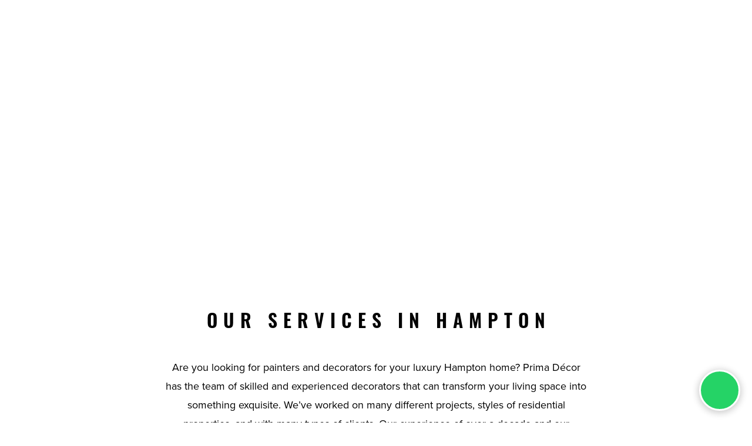

--- FILE ---
content_type: text/html; charset=UTF-8
request_url: https://primadecor.co.uk/areas/hampton/
body_size: 18349
content:
<!DOCTYPE html>

<html data-wf-page="606763b8852d477197541198" data-wf-site="606763b8852d47c902541197">
<head>
<meta charset="UTF-8">
<meta name="google-site-verification" content="S-GPQiW9z0T1xVk0hah-sv5KfON3vnCypoS1wijDzjI" /> 
<!-- Google Tag Manager -->
<script>(function(w,d,s,l,i){w[l]=w[l]||[];w[l].push({'gtm.start':
new Date().getTime(),event:'gtm.js'});var f=d.getElementsByTagName(s)[0],
j=d.createElement(s),dl=l!='dataLayer'?'&l='+l:'';j.async=true;j.src=
'https://www.googletagmanager.com/gtm.js?id='+i+dl;f.parentNode.insertBefore(j,f);
})(window,document,'script','dataLayer','GTM-NM49T3WS');</script>
<!-- End Google Tag Manager -->
  <meta content="Prima Decor" property="og:title">
  <meta content="Prima Decor" property="twitter:title">
  <meta content="width=device-width, initial-scale=1" name="viewport">
    <style>@media (min-width:992px) {html.w-mod-js:not(.w-mod-ix) [data-w-id="d20295e4-b23c-d9d4-61b7-92763e9a8e28"] {filter: brightness(85%);-webkit-transform:translate3d(0, 0, 0) scale3d(1, 1, 1) rotateX(0) rotateY(0) rotateZ(0) skew(0, 0);-moz-transform:translate3d(0, 0, 0) scale3d(1, 1, 1) rotateX(0) rotateY(0) rotateZ(0) skew(0, 0);-ms-transform:translate3d(0, 0, 0) scale3d(1, 1, 1) rotateX(0) rotateY(0) rotateZ(0) skew(0, 0);transform:translate3d(0, 0, 0) scale3d(1, 1, 1) rotateX(0) rotateY(0) rotateZ(0) skew(0, 0);}html.w-mod-js:not(.w-mod-ix) [data-w-id="c51960be-b2c1-d8e2-688e-925b80d95133"] {-webkit-transform:translate3d(0, 70px, 0) scale3d(1, 1, 1) rotateX(0) rotateY(0) rotateZ(0) skew(0, 0);-moz-transform:translate3d(0, 70px, 0) scale3d(1, 1, 1) rotateX(0) rotateY(0) rotateZ(0) skew(0, 0);-ms-transform:translate3d(0, 70px, 0) scale3d(1, 1, 1) rotateX(0) rotateY(0) rotateZ(0) skew(0, 0);transform:translate3d(0, 70px, 0) scale3d(1, 1, 1) rotateX(0) rotateY(0) rotateZ(0) skew(0, 0);opacity:0;}html.w-mod-js:not(.w-mod-ix) [data-w-id="d20295e4-b23c-d9d4-61b7-92763e9a8e2d"] {filter: brightness(85%);-webkit-transform:translate3d(0, 0, 0) scale3d(1, 1, 1) rotateX(0) rotateY(0) rotateZ(0) skew(0, 0);-moz-transform:translate3d(0, 0, 0) scale3d(1, 1, 1) rotateX(0) rotateY(0) rotateZ(0) skew(0, 0);-ms-transform:translate3d(0, 0, 0) scale3d(1, 1, 1) rotateX(0) rotateY(0) rotateZ(0) skew(0, 0);transform:translate3d(0, 0, 0) scale3d(1, 1, 1) rotateX(0) rotateY(0) rotateZ(0) skew(0, 0);}html.w-mod-js:not(.w-mod-ix) [data-w-id="d812fee8-2951-763c-170f-f2df5ae48126"] {-webkit-transform:translate3d(0, 70px, 0) scale3d(1, 1, 1) rotateX(0) rotateY(0) rotateZ(0) skew(0, 0);-moz-transform:translate3d(0, 70px, 0) scale3d(1, 1, 1) rotateX(0) rotateY(0) rotateZ(0) skew(0, 0);-ms-transform:translate3d(0, 70px, 0) scale3d(1, 1, 1) rotateX(0) rotateY(0) rotateZ(0) skew(0, 0);transform:translate3d(0, 70px, 0) scale3d(1, 1, 1) rotateX(0) rotateY(0) rotateZ(0) skew(0, 0);opacity:0;}html.w-mod-js:not(.w-mod-ix) [data-w-id="d20295e4-b23c-d9d4-61b7-92763e9a8e32"] {filter: brightness(85%);-webkit-transform:translate3d(0, 0, 0) scale3d(1, 1, 1) rotateX(0) rotateY(0) rotateZ(0) skew(0, 0);-moz-transform:translate3d(0, 0, 0) scale3d(1, 1, 1) rotateX(0) rotateY(0) rotateZ(0) skew(0, 0);-ms-transform:translate3d(0, 0, 0) scale3d(1, 1, 1) rotateX(0) rotateY(0) rotateZ(0) skew(0, 0);transform:translate3d(0, 0, 0) scale3d(1, 1, 1) rotateX(0) rotateY(0) rotateZ(0) skew(0, 0);}html.w-mod-js:not(.w-mod-ix) [data-w-id="03c17c74-2076-bdf9-1a04-e69446adf773"] {-webkit-transform:translate3d(0, 70px, 0) scale3d(1, 1, 1) rotateX(0) rotateY(0) rotateZ(0) skew(0, 0);-moz-transform:translate3d(0, 70px, 0) scale3d(1, 1, 1) rotateX(0) rotateY(0) rotateZ(0) skew(0, 0);-ms-transform:translate3d(0, 70px, 0) scale3d(1, 1, 1) rotateX(0) rotateY(0) rotateZ(0) skew(0, 0);transform:translate3d(0, 70px, 0) scale3d(1, 1, 1) rotateX(0) rotateY(0) rotateZ(0) skew(0, 0);opacity:0;}html.w-mod-js:not(.w-mod-ix) [data-w-id="b74c6cea-f141-ac59-ef61-b5380a1666ee"] {opacity:0;}html.w-mod-js:not(.w-mod-ix) [data-w-id="a51cdd49-05d5-67ea-ff6d-66811dd1b8f9"] {opacity:0;-webkit-transform:translate3d(0, 120px, 0) scale3d(1, 1, 1) rotateX(0) rotateY(0) rotateZ(0) skew(0, 0);-moz-transform:translate3d(0, 120px, 0) scale3d(1, 1, 1) rotateX(0) rotateY(0) rotateZ(0) skew(0, 0);-ms-transform:translate3d(0, 120px, 0) scale3d(1, 1, 1) rotateX(0) rotateY(0) rotateZ(0) skew(0, 0);transform:translate3d(0, 120px, 0) scale3d(1, 1, 1) rotateX(0) rotateY(0) rotateZ(0) skew(0, 0);}}@media (max-width:991px) and (min-width:768px) {html.w-mod-js:not(.w-mod-ix) [data-w-id="b74c6cea-f141-ac59-ef61-b5380a1666ee"] {opacity:0;}html.w-mod-js:not(.w-mod-ix) [data-w-id="a51cdd49-05d5-67ea-ff6d-66811dd1b8f9"] {opacity:0;-webkit-transform:translate3d(0, 120px, 0) scale3d(1, 1, 1) rotateX(0) rotateY(0) rotateZ(0) skew(0, 0);-moz-transform:translate3d(0, 120px, 0) scale3d(1, 1, 1) rotateX(0) rotateY(0) rotateZ(0) skew(0, 0);-ms-transform:translate3d(0, 120px, 0) scale3d(1, 1, 1) rotateX(0) rotateY(0) rotateZ(0) skew(0, 0);transform:translate3d(0, 120px, 0) scale3d(1, 1, 1) rotateX(0) rotateY(0) rotateZ(0) skew(0, 0);}}</style>
  <script src="https://use.typekit.net/hjm7dki.js" type="text/javascript"></script>
  <script type="text/javascript">try{Typekit.load({async:true});}catch(e){}</script>
  <!-- [if lt IE 9]><script src="https://cdnjs.cloudflare.com/ajax/libs/html5shiv/3.7.3/html5shiv.min.js" type="text/javascript"></script><![endif] -->
    <script type="text/javascript">!function(o,c){var n=c.documentElement,t=" w-mod-";n.className+=t+"js",("ontouchstart"in o||o.DocumentTouch&&c instanceof DocumentTouch)&&(n.className+=t+"touch")}(window,document);</script>
  <link href="https://primadecor.co.uk/wp-content/themes/primadecor/images/favicon.png" rel="shortcut icon" type="image/x-icon">
  <link href="https://primadecor.co.uk/wp-content/themes/primadecor/images/webclip.png" rel="apple-touch-icon">

  
<!-- Search Engine Optimization by Rank Math PRO - https://rankmath.com/ -->
<title>Painters &amp; Decorators in Hampton | Prima Decor</title>
<meta name="description" content="Looking for painters &amp; decorators in hampton? Prima Decor deliver exceptional results. We paint. We paper. We spray - Call us now."/>
<meta name="robots" content="follow, index, max-snippet:-1, max-video-preview:-1, max-image-preview:large"/>
<link rel="canonical" href="https://primadecor.co.uk/areas/hampton/" />
<meta property="og:locale" content="en_GB" />
<meta property="og:type" content="article" />
<meta property="og:title" content="Painters &amp; Decorators in Hampton | Prima Decor" />
<meta property="og:description" content="Looking for painters &amp; decorators in hampton? Prima Decor deliver exceptional results. We paint. We paper. We spray - Call us now." />
<meta property="og:url" content="https://primadecor.co.uk/areas/hampton/" />
<meta property="og:site_name" content="Prima Decor" />
<meta property="og:updated_time" content="2022-06-30T14:34:06+01:00" />
<meta property="og:image" content="https://primadecor.co.uk/wp-content/uploads/2021/04/Domestic-Painting-PrimaDecor-9.jpeg" />
<meta property="og:image:secure_url" content="https://primadecor.co.uk/wp-content/uploads/2021/04/Domestic-Painting-PrimaDecor-9.jpeg" />
<meta property="og:image:width" content="1200" />
<meta property="og:image:height" content="757" />
<meta property="og:image:alt" content="Prima Decor | Decorating Services | Domestic Painting" />
<meta property="og:image:type" content="image/jpeg" />
<meta name="twitter:card" content="summary_large_image" />
<meta name="twitter:title" content="Painters &amp; Decorators in Hampton | Prima Decor" />
<meta name="twitter:description" content="Looking for painters &amp; decorators in hampton? Prima Decor deliver exceptional results. We paint. We paper. We spray - Call us now." />
<meta name="twitter:image" content="https://primadecor.co.uk/wp-content/uploads/2021/04/Domestic-Painting-PrimaDecor-9.jpeg" />
<script type="application/ld+json" class="rank-math-schema-pro">{"@context":"https://schema.org","@graph":[{"@type":"BreadcrumbList","@id":"https://primadecor.co.uk/areas/hampton/#breadcrumb","itemListElement":[{"@type":"ListItem","position":"1","item":{"@id":"https://primadecor.co.uk","name":"Home"}},{"@type":"ListItem","position":"2","item":{"@id":"https://primadecor.co.uk/areas/hampton/","name":"Painters &#038; Decorators in Hampton"}}]}]}</script>
<!-- /Rank Math WordPress SEO plugin -->

<link rel="alternate" type="application/rss+xml" title="Prima Decor &raquo; Feed" href="https://primadecor.co.uk/feed/" />
<link rel="alternate" type="application/rss+xml" title="Prima Decor &raquo; Comments Feed" href="https://primadecor.co.uk/comments/feed/" />
<link rel="alternate" title="oEmbed (JSON)" type="application/json+oembed" href="https://primadecor.co.uk/wp-json/oembed/1.0/embed?url=https%3A%2F%2Fprimadecor.co.uk%2Fareas%2Fhampton%2F" />
<link rel="alternate" title="oEmbed (XML)" type="text/xml+oembed" href="https://primadecor.co.uk/wp-json/oembed/1.0/embed?url=https%3A%2F%2Fprimadecor.co.uk%2Fareas%2Fhampton%2F&#038;format=xml" />
<style id='wp-img-auto-sizes-contain-inline-css' type='text/css'>
img:is([sizes=auto i],[sizes^="auto," i]){contain-intrinsic-size:3000px 1500px}
/*# sourceURL=wp-img-auto-sizes-contain-inline-css */
</style>
<style id='wp-emoji-styles-inline-css' type='text/css'>

	img.wp-smiley, img.emoji {
		display: inline !important;
		border: none !important;
		box-shadow: none !important;
		height: 1em !important;
		width: 1em !important;
		margin: 0 0.07em !important;
		vertical-align: -0.1em !important;
		background: none !important;
		padding: 0 !important;
	}
/*# sourceURL=wp-emoji-styles-inline-css */
</style>
<style id='wp-block-library-inline-css' type='text/css'>
:root{--wp-block-synced-color:#7a00df;--wp-block-synced-color--rgb:122,0,223;--wp-bound-block-color:var(--wp-block-synced-color);--wp-editor-canvas-background:#ddd;--wp-admin-theme-color:#007cba;--wp-admin-theme-color--rgb:0,124,186;--wp-admin-theme-color-darker-10:#006ba1;--wp-admin-theme-color-darker-10--rgb:0,107,160.5;--wp-admin-theme-color-darker-20:#005a87;--wp-admin-theme-color-darker-20--rgb:0,90,135;--wp-admin-border-width-focus:2px}@media (min-resolution:192dpi){:root{--wp-admin-border-width-focus:1.5px}}.wp-element-button{cursor:pointer}:root .has-very-light-gray-background-color{background-color:#eee}:root .has-very-dark-gray-background-color{background-color:#313131}:root .has-very-light-gray-color{color:#eee}:root .has-very-dark-gray-color{color:#313131}:root .has-vivid-green-cyan-to-vivid-cyan-blue-gradient-background{background:linear-gradient(135deg,#00d084,#0693e3)}:root .has-purple-crush-gradient-background{background:linear-gradient(135deg,#34e2e4,#4721fb 50%,#ab1dfe)}:root .has-hazy-dawn-gradient-background{background:linear-gradient(135deg,#faaca8,#dad0ec)}:root .has-subdued-olive-gradient-background{background:linear-gradient(135deg,#fafae1,#67a671)}:root .has-atomic-cream-gradient-background{background:linear-gradient(135deg,#fdd79a,#004a59)}:root .has-nightshade-gradient-background{background:linear-gradient(135deg,#330968,#31cdcf)}:root .has-midnight-gradient-background{background:linear-gradient(135deg,#020381,#2874fc)}:root{--wp--preset--font-size--normal:16px;--wp--preset--font-size--huge:42px}.has-regular-font-size{font-size:1em}.has-larger-font-size{font-size:2.625em}.has-normal-font-size{font-size:var(--wp--preset--font-size--normal)}.has-huge-font-size{font-size:var(--wp--preset--font-size--huge)}.has-text-align-center{text-align:center}.has-text-align-left{text-align:left}.has-text-align-right{text-align:right}.has-fit-text{white-space:nowrap!important}#end-resizable-editor-section{display:none}.aligncenter{clear:both}.items-justified-left{justify-content:flex-start}.items-justified-center{justify-content:center}.items-justified-right{justify-content:flex-end}.items-justified-space-between{justify-content:space-between}.screen-reader-text{border:0;clip-path:inset(50%);height:1px;margin:-1px;overflow:hidden;padding:0;position:absolute;width:1px;word-wrap:normal!important}.screen-reader-text:focus{background-color:#ddd;clip-path:none;color:#444;display:block;font-size:1em;height:auto;left:5px;line-height:normal;padding:15px 23px 14px;text-decoration:none;top:5px;width:auto;z-index:100000}html :where(.has-border-color){border-style:solid}html :where([style*=border-top-color]){border-top-style:solid}html :where([style*=border-right-color]){border-right-style:solid}html :where([style*=border-bottom-color]){border-bottom-style:solid}html :where([style*=border-left-color]){border-left-style:solid}html :where([style*=border-width]){border-style:solid}html :where([style*=border-top-width]){border-top-style:solid}html :where([style*=border-right-width]){border-right-style:solid}html :where([style*=border-bottom-width]){border-bottom-style:solid}html :where([style*=border-left-width]){border-left-style:solid}html :where(img[class*=wp-image-]){height:auto;max-width:100%}:where(figure){margin:0 0 1em}html :where(.is-position-sticky){--wp-admin--admin-bar--position-offset:var(--wp-admin--admin-bar--height,0px)}@media screen and (max-width:600px){html :where(.is-position-sticky){--wp-admin--admin-bar--position-offset:0px}}

/*# sourceURL=wp-block-library-inline-css */
</style><style id='global-styles-inline-css' type='text/css'>
:root{--wp--preset--aspect-ratio--square: 1;--wp--preset--aspect-ratio--4-3: 4/3;--wp--preset--aspect-ratio--3-4: 3/4;--wp--preset--aspect-ratio--3-2: 3/2;--wp--preset--aspect-ratio--2-3: 2/3;--wp--preset--aspect-ratio--16-9: 16/9;--wp--preset--aspect-ratio--9-16: 9/16;--wp--preset--color--black: #000000;--wp--preset--color--cyan-bluish-gray: #abb8c3;--wp--preset--color--white: #ffffff;--wp--preset--color--pale-pink: #f78da7;--wp--preset--color--vivid-red: #cf2e2e;--wp--preset--color--luminous-vivid-orange: #ff6900;--wp--preset--color--luminous-vivid-amber: #fcb900;--wp--preset--color--light-green-cyan: #7bdcb5;--wp--preset--color--vivid-green-cyan: #00d084;--wp--preset--color--pale-cyan-blue: #8ed1fc;--wp--preset--color--vivid-cyan-blue: #0693e3;--wp--preset--color--vivid-purple: #9b51e0;--wp--preset--gradient--vivid-cyan-blue-to-vivid-purple: linear-gradient(135deg,rgb(6,147,227) 0%,rgb(155,81,224) 100%);--wp--preset--gradient--light-green-cyan-to-vivid-green-cyan: linear-gradient(135deg,rgb(122,220,180) 0%,rgb(0,208,130) 100%);--wp--preset--gradient--luminous-vivid-amber-to-luminous-vivid-orange: linear-gradient(135deg,rgb(252,185,0) 0%,rgb(255,105,0) 100%);--wp--preset--gradient--luminous-vivid-orange-to-vivid-red: linear-gradient(135deg,rgb(255,105,0) 0%,rgb(207,46,46) 100%);--wp--preset--gradient--very-light-gray-to-cyan-bluish-gray: linear-gradient(135deg,rgb(238,238,238) 0%,rgb(169,184,195) 100%);--wp--preset--gradient--cool-to-warm-spectrum: linear-gradient(135deg,rgb(74,234,220) 0%,rgb(151,120,209) 20%,rgb(207,42,186) 40%,rgb(238,44,130) 60%,rgb(251,105,98) 80%,rgb(254,248,76) 100%);--wp--preset--gradient--blush-light-purple: linear-gradient(135deg,rgb(255,206,236) 0%,rgb(152,150,240) 100%);--wp--preset--gradient--blush-bordeaux: linear-gradient(135deg,rgb(254,205,165) 0%,rgb(254,45,45) 50%,rgb(107,0,62) 100%);--wp--preset--gradient--luminous-dusk: linear-gradient(135deg,rgb(255,203,112) 0%,rgb(199,81,192) 50%,rgb(65,88,208) 100%);--wp--preset--gradient--pale-ocean: linear-gradient(135deg,rgb(255,245,203) 0%,rgb(182,227,212) 50%,rgb(51,167,181) 100%);--wp--preset--gradient--electric-grass: linear-gradient(135deg,rgb(202,248,128) 0%,rgb(113,206,126) 100%);--wp--preset--gradient--midnight: linear-gradient(135deg,rgb(2,3,129) 0%,rgb(40,116,252) 100%);--wp--preset--font-size--small: 13px;--wp--preset--font-size--medium: 20px;--wp--preset--font-size--large: 36px;--wp--preset--font-size--x-large: 42px;--wp--preset--spacing--20: 0.44rem;--wp--preset--spacing--30: 0.67rem;--wp--preset--spacing--40: 1rem;--wp--preset--spacing--50: 1.5rem;--wp--preset--spacing--60: 2.25rem;--wp--preset--spacing--70: 3.38rem;--wp--preset--spacing--80: 5.06rem;--wp--preset--shadow--natural: 6px 6px 9px rgba(0, 0, 0, 0.2);--wp--preset--shadow--deep: 12px 12px 50px rgba(0, 0, 0, 0.4);--wp--preset--shadow--sharp: 6px 6px 0px rgba(0, 0, 0, 0.2);--wp--preset--shadow--outlined: 6px 6px 0px -3px rgb(255, 255, 255), 6px 6px rgb(0, 0, 0);--wp--preset--shadow--crisp: 6px 6px 0px rgb(0, 0, 0);}:where(.is-layout-flex){gap: 0.5em;}:where(.is-layout-grid){gap: 0.5em;}body .is-layout-flex{display: flex;}.is-layout-flex{flex-wrap: wrap;align-items: center;}.is-layout-flex > :is(*, div){margin: 0;}body .is-layout-grid{display: grid;}.is-layout-grid > :is(*, div){margin: 0;}:where(.wp-block-columns.is-layout-flex){gap: 2em;}:where(.wp-block-columns.is-layout-grid){gap: 2em;}:where(.wp-block-post-template.is-layout-flex){gap: 1.25em;}:where(.wp-block-post-template.is-layout-grid){gap: 1.25em;}.has-black-color{color: var(--wp--preset--color--black) !important;}.has-cyan-bluish-gray-color{color: var(--wp--preset--color--cyan-bluish-gray) !important;}.has-white-color{color: var(--wp--preset--color--white) !important;}.has-pale-pink-color{color: var(--wp--preset--color--pale-pink) !important;}.has-vivid-red-color{color: var(--wp--preset--color--vivid-red) !important;}.has-luminous-vivid-orange-color{color: var(--wp--preset--color--luminous-vivid-orange) !important;}.has-luminous-vivid-amber-color{color: var(--wp--preset--color--luminous-vivid-amber) !important;}.has-light-green-cyan-color{color: var(--wp--preset--color--light-green-cyan) !important;}.has-vivid-green-cyan-color{color: var(--wp--preset--color--vivid-green-cyan) !important;}.has-pale-cyan-blue-color{color: var(--wp--preset--color--pale-cyan-blue) !important;}.has-vivid-cyan-blue-color{color: var(--wp--preset--color--vivid-cyan-blue) !important;}.has-vivid-purple-color{color: var(--wp--preset--color--vivid-purple) !important;}.has-black-background-color{background-color: var(--wp--preset--color--black) !important;}.has-cyan-bluish-gray-background-color{background-color: var(--wp--preset--color--cyan-bluish-gray) !important;}.has-white-background-color{background-color: var(--wp--preset--color--white) !important;}.has-pale-pink-background-color{background-color: var(--wp--preset--color--pale-pink) !important;}.has-vivid-red-background-color{background-color: var(--wp--preset--color--vivid-red) !important;}.has-luminous-vivid-orange-background-color{background-color: var(--wp--preset--color--luminous-vivid-orange) !important;}.has-luminous-vivid-amber-background-color{background-color: var(--wp--preset--color--luminous-vivid-amber) !important;}.has-light-green-cyan-background-color{background-color: var(--wp--preset--color--light-green-cyan) !important;}.has-vivid-green-cyan-background-color{background-color: var(--wp--preset--color--vivid-green-cyan) !important;}.has-pale-cyan-blue-background-color{background-color: var(--wp--preset--color--pale-cyan-blue) !important;}.has-vivid-cyan-blue-background-color{background-color: var(--wp--preset--color--vivid-cyan-blue) !important;}.has-vivid-purple-background-color{background-color: var(--wp--preset--color--vivid-purple) !important;}.has-black-border-color{border-color: var(--wp--preset--color--black) !important;}.has-cyan-bluish-gray-border-color{border-color: var(--wp--preset--color--cyan-bluish-gray) !important;}.has-white-border-color{border-color: var(--wp--preset--color--white) !important;}.has-pale-pink-border-color{border-color: var(--wp--preset--color--pale-pink) !important;}.has-vivid-red-border-color{border-color: var(--wp--preset--color--vivid-red) !important;}.has-luminous-vivid-orange-border-color{border-color: var(--wp--preset--color--luminous-vivid-orange) !important;}.has-luminous-vivid-amber-border-color{border-color: var(--wp--preset--color--luminous-vivid-amber) !important;}.has-light-green-cyan-border-color{border-color: var(--wp--preset--color--light-green-cyan) !important;}.has-vivid-green-cyan-border-color{border-color: var(--wp--preset--color--vivid-green-cyan) !important;}.has-pale-cyan-blue-border-color{border-color: var(--wp--preset--color--pale-cyan-blue) !important;}.has-vivid-cyan-blue-border-color{border-color: var(--wp--preset--color--vivid-cyan-blue) !important;}.has-vivid-purple-border-color{border-color: var(--wp--preset--color--vivid-purple) !important;}.has-vivid-cyan-blue-to-vivid-purple-gradient-background{background: var(--wp--preset--gradient--vivid-cyan-blue-to-vivid-purple) !important;}.has-light-green-cyan-to-vivid-green-cyan-gradient-background{background: var(--wp--preset--gradient--light-green-cyan-to-vivid-green-cyan) !important;}.has-luminous-vivid-amber-to-luminous-vivid-orange-gradient-background{background: var(--wp--preset--gradient--luminous-vivid-amber-to-luminous-vivid-orange) !important;}.has-luminous-vivid-orange-to-vivid-red-gradient-background{background: var(--wp--preset--gradient--luminous-vivid-orange-to-vivid-red) !important;}.has-very-light-gray-to-cyan-bluish-gray-gradient-background{background: var(--wp--preset--gradient--very-light-gray-to-cyan-bluish-gray) !important;}.has-cool-to-warm-spectrum-gradient-background{background: var(--wp--preset--gradient--cool-to-warm-spectrum) !important;}.has-blush-light-purple-gradient-background{background: var(--wp--preset--gradient--blush-light-purple) !important;}.has-blush-bordeaux-gradient-background{background: var(--wp--preset--gradient--blush-bordeaux) !important;}.has-luminous-dusk-gradient-background{background: var(--wp--preset--gradient--luminous-dusk) !important;}.has-pale-ocean-gradient-background{background: var(--wp--preset--gradient--pale-ocean) !important;}.has-electric-grass-gradient-background{background: var(--wp--preset--gradient--electric-grass) !important;}.has-midnight-gradient-background{background: var(--wp--preset--gradient--midnight) !important;}.has-small-font-size{font-size: var(--wp--preset--font-size--small) !important;}.has-medium-font-size{font-size: var(--wp--preset--font-size--medium) !important;}.has-large-font-size{font-size: var(--wp--preset--font-size--large) !important;}.has-x-large-font-size{font-size: var(--wp--preset--font-size--x-large) !important;}
/*# sourceURL=global-styles-inline-css */
</style>

<style id='classic-theme-styles-inline-css' type='text/css'>
/*! This file is auto-generated */
.wp-block-button__link{color:#fff;background-color:#32373c;border-radius:9999px;box-shadow:none;text-decoration:none;padding:calc(.667em + 2px) calc(1.333em + 2px);font-size:1.125em}.wp-block-file__button{background:#32373c;color:#fff;text-decoration:none}
/*# sourceURL=/wp-includes/css/classic-themes.min.css */
</style>
<link rel='stylesheet' id='wp-components-css' href='https://primadecor.co.uk/wp-includes/css/dist/components/style.min.css?ver=6.9' type='text/css' media='all' />
<link rel='stylesheet' id='wp-preferences-css' href='https://primadecor.co.uk/wp-includes/css/dist/preferences/style.min.css?ver=6.9' type='text/css' media='all' />
<link rel='stylesheet' id='wp-block-editor-css' href='https://primadecor.co.uk/wp-includes/css/dist/block-editor/style.min.css?ver=6.9' type='text/css' media='all' />
<link rel='stylesheet' id='popup-maker-block-library-style-css' href='https://primadecor.co.uk/wp-content/plugins/popup-maker/dist/packages/block-library-style.css?ver=dbea705cfafe089d65f1' type='text/css' media='all' />
<link rel='stylesheet' id='contact-form-7-css' href='https://primadecor.co.uk/wp-content/plugins/contact-form-7/includes/css/styles.css?ver=6.1.4' type='text/css' media='all' />
<link rel='stylesheet' id='app-style-css' href='https://primadecor.co.uk/wp-content/themes/primadecor/style.css?ver=6.9' type='text/css' media='all' />
<link rel='stylesheet' id='app-normalize-css' href='https://primadecor.co.uk/wp-content/themes/primadecor/css/normalize.css?ver=6.9' type='text/css' media='all' />
<link rel='stylesheet' id='app-base-css' href='https://primadecor.co.uk/wp-content/themes/primadecor/css/components.css?ver=6.9' type='text/css' media='all' />
<link rel='stylesheet' id='app-theme-css' href='https://primadecor.co.uk/wp-content/themes/primadecor/css/app.css?v=1.2.2&#038;ver=6.9' type='text/css' media='all' />
<link rel='stylesheet' id='app-additional-css' href='https://primadecor.co.uk/wp-content/themes/primadecor/css/additional.css?v=1.1&#038;ver=2.1.4' type='text/css' media='all' />
<link rel="https://api.w.org/" href="https://primadecor.co.uk/wp-json/" /><link rel="alternate" title="JSON" type="application/json" href="https://primadecor.co.uk/wp-json/wp/v2/areas/1481" /><link rel="EditURI" type="application/rsd+xml" title="RSD" href="https://primadecor.co.uk/xmlrpc.php?rsd" />
<meta name="generator" content="WordPress 6.9" />
<link rel='shortlink' href='https://primadecor.co.uk/?p=1481' />
		<script>
			document.documentElement.className = document.documentElement.className.replace('no-js', 'js');
		</script>
				<style>
			.no-js img.lazyload {
				display: none;
			}

			figure.wp-block-image img.lazyloading {
				min-width: 150px;
			}

						.lazyload, .lazyloading {
				opacity: 0;
			}

			.lazyloaded {
				opacity: 1;
				transition: opacity 400ms;
				transition-delay: 0ms;
			}

					</style>
		<script async src="https://www.googletagmanager.com/gtag/js?id=G-4GJHNB356M"></script>
<script>
  window.dataLayer = window.dataLayer || [];
  function gtag(){dataLayer.push(arguments);}
  gtag('js', new Date());

  gtag('config', 'G-4GJHNB356M');
</script>
</head>
<body class="wp-singular areas-template-default single single-areas postid-1481 single-format-standard wp-theme-primadecor body">
<!-- Google Tag Manager (noscript) -->
<noscript><iframe src="https://www.googletagmanager.com/ns.html?id=GTM-NM49T3WS"
height="0" width="0" style="display:none;visibility:hidden"></iframe></noscript>
<!-- End Google Tag Manager (noscript) -->

  <nav class="nav-menu-bar">
        <div class="call-button-box"><img data-src="/wp-content/themes/primadecor/images/Prima-Icon.svg" alt="" class="logo-icon lazyload" src="[data-uri]"></div>
    <div data-w-id="ae45c0cb-3f99-134f-8cda-b26412f554d1" style="display:block;opacity:1" class="logo-box">
      <a href="/" class="brand-logo-link w-inline-block"><img data-src="/wp-content/themes/primadecor/images/Prima-White-Yellow.svg" alt="Prima Decor" class="logo lazyload" src="[data-uri]"></a>
    </div>
    <div data-w-id="f02be151-c92b-9ee4-3905-22525c293e61" class="menu-widget-box">
      <div style="color:rgb(255,255,255)" class="menu-text">Menu</div>
      <div class="menu-icon-holder">
        <div style="-webkit-transform:translate3d(0px, 0px, 0px) scale3d(1, 1, 1) rotateX(0) rotateY(0) rotateZ(0deg) skew(0, 0);-moz-transform:translate3d(0px, 0px, 0px) scale3d(1, 1, 1) rotateX(0) rotateY(0) rotateZ(0deg) skew(0, 0);-ms-transform:translate3d(0px, 0px, 0px) scale3d(1, 1, 1) rotateX(0) rotateY(0) rotateZ(0deg) skew(0, 0);transform:translate3d(0px, 0px, 0px) scale3d(1, 1, 1) rotateX(0) rotateY(0) rotateZ(0deg) skew(0, 0);transform-style:preserve-3d;background-color:rgba(NaN,NaN,NaN,undefined)" class="hamburger-bar top"></div>
        <div style="-webkit-transform:translate3d(0px, 0px, 0px) scale3d(1, 1, 1) rotateX(0) rotateY(0) rotateZ(0deg) skew(0, 0);-moz-transform:translate3d(0px, 0px, 0px) scale3d(1, 1, 1) rotateX(0) rotateY(0) rotateZ(0deg) skew(0, 0);-ms-transform:translate3d(0px, 0px, 0px) scale3d(1, 1, 1) rotateX(0) rotateY(0) rotateZ(0deg) skew(0, 0);transform:translate3d(0px, 0px, 0px) scale3d(1, 1, 1) rotateX(0) rotateY(0) rotateZ(0deg) skew(0, 0);transform-style:preserve-3d;background-color:rgb(255,255,255)" class="hamburger-bar bottom"></div>
      </div>
    </div>
    <div class="full-page-menu new">
    <img data-src="https://primadecor.co.uk/wp-content/themes/primadecor/images/Prima-Blue-Yellow.svg" alt="" class="menu-logo lazyload" src="[data-uri]">
      <div class="full-page-menu-inner">
        <div class="w-layout-grid menu-info-grid">
          <div id="w-node-b8a07d52-4330-b77d-b15b-5eebb4d506e0-9906919a" class="menu-grid-holder text">
            <div class="menu-grid-title">Address:</div>
            <div>11A Ash House Business Centre, 8 Second Cross Road, Twickenham TW2 5RF </div>
          </div>
          <div id="w-node-b8a07d52-4330-b77d-b15b-5eebb4d506e5-9906919a" class="menu-grid-holder text">
            <div class="menu-grid-title">Business hours:</div>
            <div>Monday - Friday 8am - 5pm</div>
            <div>Saturday 9am - 1pm</div>
          </div>
          <div id="w-node-b8a07d52-4330-b77d-b15b-5eebb4d506ea-9906919a" class="menu-grid-holder text">
            <div class="menu-grid-title">Contact details:</div>
            <div class="contact-link-holder">
              <a href="tel:02082255125" class="contact-link-block w-inline-block"><img data-src="https://primadecor.co.uk/wp-content/themes/primadecor/images/Multi-Phone.svg" alt="" class="contact-link-icon lazyload" src="[data-uri]">
                <div>020 8225 5125</div>
              </a>
            </div>
            <div class="contact-link-holder">
              <a href="mailto:info@primadecor.co.uk" class="contact-link-block w-inline-block"><img data-src="https://primadecor.co.uk/wp-content/themes/primadecor/images/Multi-Email.svg" alt="" class="contact-link-icon lazyload" src="[data-uri]">
                <div>info@primadecor.co.uk</div>
              </a>
            </div>
          </div>
        </div>
        <div class="w-layout-grid main-menu-grid">
          <div id="w-node-b8a07d52-4330-b77d-b15b-5eebb4d506f8-9906919a" class="menu-grid-holder">
            <a href="/" class="menu-grid-option-image-link w-inline-block">
              <div class="menu-grid-image-overlay">
                <div>Read More</div>
              </div><img data-src="https://primadecor.co.uk/wp-content/themes/primadecor/images/prima_decor__0017_FullSizeRender-22.jpg" data-sizes="(max-width: 767px) 100vw, (max-width: 991px) 90vw, 100vw" data-srcset="https://primadecor.co.uk/wp-content/themes/primadecor/images/prima_decor__0017_FullSizeRender-22-p-500.jpeg 500w, https://primadecor.co.uk/wp-content/themes/primadecor/images/prima_decor__0017_FullSizeRender-22-p-800.jpeg 800w, https://primadecor.co.uk/wp-content/themes/primadecor/images/prima_decor__0017_FullSizeRender-22-p-1080.jpeg 1080w, https://primadecor.co.uk/wp-content/themes/primadecor/images/prima_decor__0017_FullSizeRender-22.jpg 1220w" alt="" class="menu-option-image-2 lazyload" src="[data-uri]">
            </a>
            <a href="/" class="menu-grid-link">Home</a>
          </div>
          <div id="w-node-b8a07d52-4330-b77d-b15b-5eebb4d50700-9906919a" class="menu-grid-holder">
            <a href="/about/" class="menu-grid-option-image-link w-inline-block">
              <div class="menu-grid-image-overlay">
                <div>Read More</div>
              </div><img data-src="https://primadecor.co.uk/wp-content/themes/primadecor/images/prima_decor__0018_IMG_3584.jpg" data-sizes="(max-width: 767px) 100vw, (max-width: 991px) 90vw, 100vw" data-srcset="https://primadecor.co.uk/wp-content/themes/primadecor/images/prima_decor__0018_IMG_3584-p-500.jpeg 500w, https://primadecor.co.uk/wp-content/themes/primadecor/images/prima_decor__0018_IMG_3584-p-800.jpeg 800w, https://primadecor.co.uk/wp-content/themes/primadecor/images/prima_decor__0018_IMG_3584-p-1080.jpeg 1080w, https://primadecor.co.uk/wp-content/themes/primadecor/images/prima_decor__0018_IMG_3584.jpg 1220w" alt="" class="menu-option-image-2 lazyload" src="[data-uri]">
            </a>
            <a href="/about/" class="menu-grid-link">About</a>
          </div>
          <div id="w-node-b8a07d52-4330-b77d-b15b-5eebb4d50708-9906919a" class="menu-grid-holder">
            <a href="/design-inspiration/" class="menu-grid-option-image-link w-inline-block">
              <div class="menu-grid-image-overlay">
                <div>Read More</div>
              </div><img data-src="https://primadecor.co.uk/wp-content/themes/primadecor/images/prima_decor__0022_IMG_7645.jpg" data-sizes="(max-width: 767px) 100vw, (max-width: 991px) 90vw, 100vw" data-srcset="https://primadecor.co.uk/wp-content/themes/primadecor/images/prima_decor__0022_IMG_7645-p-500.jpeg 500w, https://primadecor.co.uk/wp-content/themes/primadecor/images/prima_decor__0022_IMG_7645-p-800.jpeg 800w, https://primadecor.co.uk/wp-content/themes/primadecor/images/prima_decor__0022_IMG_7645-p-1080.jpeg 1080w, https://primadecor.co.uk/wp-content/themes/primadecor/images/prima_decor__0022_IMG_7645.jpg 1220w" alt="" class="menu-option-image-2 lazyload" src="[data-uri]">
            </a>
            <a href="/design-inspiration/" class="menu-grid-link">Blog</a>
          </div>
          <div id="w-node-b8a07d52-4330-b77d-b15b-5eebb4d50710-9906919a" class="menu-grid-holder">
            <a href="/our-work/" class="menu-grid-option-image-link w-inline-block">
              <div class="menu-grid-image-overlay">
                <div>Read More</div>
              </div><img data-src="https://primadecor.co.uk/wp-content/themes/primadecor/images/prima_decor__0020_img_4475.jpg" data-sizes="(max-width: 767px) 100vw, (max-width: 991px) 90vw, 100vw" data-srcset="https://primadecor.co.uk/wp-content/themes/primadecor/images/prima_decor__0020_img_4475-p-500.jpeg 500w, https://primadecor.co.uk/wp-content/themes/primadecor/images/prima_decor__0020_img_4475-p-800.jpeg 800w, https://primadecor.co.uk/wp-content/themes/primadecor/images/prima_decor__0020_img_4475-p-1080.jpeg 1080w, https://primadecor.co.uk/wp-content/themes/primadecor/images/prima_decor__0020_img_4475.jpg 1220w" alt="" class="menu-option-image-2 lazyload" src="[data-uri]">
            </a>
            <a href="/our-work/" class="menu-grid-link">Our Work</a>
          </div>
          <div id="w-node-b8a07d52-4330-b77d-b15b-5eebb4d50718-9906919a" data-w-id="b8a07d52-4330-b77d-b15b-5eebb4d50718" class="menu-grid-holder services">
            <a href="#" class="menu-grid-option-image-link w-inline-block">
              <div class="menu-grid-image-overlay">
                <div>Read More</div>
              </div><img data-src="https://primadecor.co.uk/wp-content/themes/primadecor/images/prima_decor__0021_IMG_5290.jpg" data-sizes="(max-width: 767px) 100vw, (max-width: 991px) 90vw, 100vw" data-srcset="https://primadecor.co.uk/wp-content/themes/primadecor/images/prima_decor__0021_IMG_5290-p-500.jpeg 500w, https://primadecor.co.uk/wp-content/themes/primadecor/images/prima_decor__0021_IMG_5290-p-800.jpeg 800w, https://primadecor.co.uk/wp-content/themes/primadecor/images/prima_decor__0021_IMG_5290-p-1080.jpeg 1080w, https://primadecor.co.uk/wp-content/themes/primadecor/images/prima_decor__0021_IMG_5290.jpg 1220w" alt="" class="menu-option-image-2 lazyload" src="[data-uri]">
            </a>
            <a href="#" class="menu-grid-link">Domestic</a>
            <div data-w-id="5f5a23f0-f589-798c-7726-e4e81339c673" class="mini-menu">
              <div class="w-layout-grid mini-menu-grid">
                <div id="w-node-_5f5a23f0-f589-798c-7726-e4e81339c675-9906919a" class="mini-menu-left">
                  <div class="mini-grid-titles">Our</div>
                  <div class="menu-option-holder service-lead inner">
                    <a href="/for-your-home/" class="menu-link service">Domestic</a>
                  </div>
                  <div class="mini-grid-titles bottom">Services</div>
                </div>
                <div id="w-node-_5f5a23f0-f589-798c-7726-e4e81339c67d-9906919a" class="mini-menu-right">
                  <div class="w-layout-grid main-menu-grid inner">
                    <div id="w-node-_5f5a23f0-f589-798c-7726-e4e81339c67f-9906919a" class="menu-grid-holder">
                      <a href="/for-your-home/painting/" class="menu-grid-option-image-link w-inline-block">
                        <div class="menu-grid-image-overlay">
                          <div>Read More</div>
                        </div><img data-src="https://primadecor.co.uk/wp-content/themes/primadecor/images/prima_decor__0008_IMG_8896.jpg" data-sizes="(max-width: 767px) 100vw, (max-width: 991px) 90vw, 100vw" data-srcset="https://primadecor.co.uk/wp-content/themes/primadecor/images/prima_decor__0008_IMG_8896-p-500.jpeg 500w, https://primadecor.co.uk/wp-content/themes/primadecor/images/prima_decor__0008_IMG_8896-p-800.jpeg 800w, https://primadecor.co.uk/wp-content/themes/primadecor/images/prima_decor__0008_IMG_8896-p-1080.jpeg 1080w, https://primadecor.co.uk/wp-content/themes/primadecor/images/prima_decor__0008_IMG_8896.jpg 1220w" alt="" class="menu-option-image-2 lazyload" src="[data-uri]">
                      </a>
                      <a href="/for-your-home/painting/" class="menu-grid-link">Painting</a>
                    </div>
                    <div id="w-node-_5f5a23f0-f589-798c-7726-e4e81339c687-9906919a" class="menu-grid-holder">
                      <a href="/for-your-home/wallpapering/" class="menu-grid-option-image-link w-inline-block">
                        <div class="menu-grid-image-overlay">
                          <div>Read More</div>
                        </div><img data-src="https://primadecor.co.uk/wp-content/themes/primadecor/images/prima_decor__0007_IMG_3582.jpg" data-sizes="(max-width: 767px) 100vw, (max-width: 991px) 90vw, 100vw" data-srcset="https://primadecor.co.uk/wp-content/themes/primadecor/images/prima_decor__0007_IMG_3582-p-500.jpeg 500w, https://primadecor.co.uk/wp-content/themes/primadecor/images/prima_decor__0007_IMG_3582-p-800.jpeg 800w, https://primadecor.co.uk/wp-content/themes/primadecor/images/prima_decor__0007_IMG_3582-p-1080.jpeg 1080w, https://primadecor.co.uk/wp-content/themes/primadecor/images/prima_decor__0007_IMG_3582.jpg 1220w" alt="" class="menu-option-image-2 lazyload" src="[data-uri]">
                      </a>
                      <a href="/for-your-home/wallpapering/" class="menu-grid-link">Wallpapering</a>
                    </div>
                    <div id="w-node-_5f5a23f0-f589-798c-7726-e4e81339c68f-9906919a" class="menu-grid-holder">
                      <a href="/for-your-home/spraying/" class="menu-grid-option-image-link w-inline-block">
                        <div class="menu-grid-image-overlay">
                          <div>Read More</div>
                        </div><img data-src="https://primadecor.co.uk/wp-content/themes/primadecor/images/prima_decor__0004_IMG_3015.jpg" data-sizes="(max-width: 767px) 100vw, (max-width: 991px) 90vw, 100vw" data-srcset="https://primadecor.co.uk/wp-content/themes/primadecor/images/prima_decor__0004_IMG_3015-p-500.jpeg 500w, https://primadecor.co.uk/wp-content/themes/primadecor/images/prima_decor__0004_IMG_3015-p-800.jpeg 800w, https://primadecor.co.uk/wp-content/themes/primadecor/images/prima_decor__0004_IMG_3015-p-1080.jpeg 1080w, https://primadecor.co.uk/wp-content/themes/primadecor/images/prima_decor__0004_IMG_3015.jpg 1220w" alt="" class="menu-option-image-2 lazyload" src="[data-uri]">
                      </a>
                      <a href="/for-your-home/spraying/" class="menu-grid-link">Spraying</a>
                    </div>
                    <div id="w-node-_5f5a23f0-f589-798c-7726-e4e81339c697-9906919a" class="menu-grid-holder bottom">
                      <a href="/for-your-home/external-painting/" class="menu-grid-option-image-link w-inline-block">
                        <div class="menu-grid-image-overlay">
                          <div>Read More</div>
                        </div><img data-src="https://primadecor.co.uk/wp-content/themes/primadecor/images/prima_decor__0014_IMG_3226.jpg" data-sizes="(max-width: 767px) 100vw, (max-width: 991px) 90vw, 100vw" data-srcset="https://primadecor.co.uk/wp-content/themes/primadecor/images/prima_decor__0014_IMG_3226-p-500.jpeg 500w, https://primadecor.co.uk/wp-content/themes/primadecor/images/prima_decor__0014_IMG_3226-p-800.jpeg 800w, https://primadecor.co.uk/wp-content/themes/primadecor/images/prima_decor__0014_IMG_3226-p-1080.jpeg 1080w, https://primadecor.co.uk/wp-content/themes/primadecor/images/prima_decor__0014_IMG_3226.jpg 1220w" alt="" class="menu-option-image-2 lazyload" src="[data-uri]">
                      </a>
                      <a href="/for-your-home/external-painting/" class="menu-grid-link">External Painting</a>
                    </div>
                  </div>
                </div>
                <div class="mini-menu-left">
                  <div data-w-id="5f5a23f0-f589-798c-7726-e4e81339c6a0" class="mini-grid-back">
                    <div>Back</div>
                    <div id="w-node-_5f5a23f0-f589-798c-7726-e4e81339c6a3-9906919a" class="mini-grid-back-line"></div>
                  </div>
                </div>
              </div>
            </div>
          </div>
          <div id="w-node-b8a07d52-4330-b77d-b15b-5eebb4d50720-9906919a" data-w-id="b8a07d52-4330-b77d-b15b-5eebb4d50720" class="menu-grid-holder">
            <a href="#" class="menu-grid-option-image-link w-inline-block">
              <div class="menu-grid-image-overlay">
                <div>Read More</div>
              </div><img data-src="https://primadecor.co.uk/wp-content/themes/primadecor/images/prima_decor__0005_IMG_3017.jpg" data-sizes="(max-width: 767px) 100vw, (max-width: 991px) 90vw, 100vw" data-srcset="https://primadecor.co.uk/wp-content/themes/primadecor/images/prima_decor__0005_IMG_3017-p-500.jpeg 500w, https://primadecor.co.uk/wp-content/themes/primadecor/images/prima_decor__0005_IMG_3017-p-800.jpeg 800w, https://primadecor.co.uk/wp-content/themes/primadecor/images/prima_decor__0005_IMG_3017-p-1080.jpeg 1080w, https://primadecor.co.uk/wp-content/themes/primadecor/images/prima_decor__0005_IMG_3017.jpg 1220w" alt="" class="menu-option-image-2 lazyload" src="[data-uri]">
            </a>
            <a href="#" class="menu-grid-link">Commercial</a>
            <div data-w-id="9a200bb1-5705-b8b4-5884-c0659409ed36" class="mini-menu">
              <div class="w-layout-grid mini-menu-grid">
                <div id="w-node-_9a200bb1-5705-b8b4-5884-c0659409ed38-9906919a" class="mini-menu-left">
                  <div class="mini-grid-titles">Our</div>
                  <div class="menu-option-holder service-lead inner">
                    <a href="/for-your-business/" class="menu-link service">Commercial</a>
                  </div>
                  <div class="mini-grid-titles bottom">Services</div>
                </div>
                <div id="w-node-_9a200bb1-5705-b8b4-5884-c0659409ed44-9906919a" class="mini-menu-right">
                  <div class="w-layout-grid main-menu-grid inner">
                    <div id="w-node-edd3490d-d92d-9145-da51-c652c4cdb3d0-9906919a" class="menu-grid-holder">
                      <a href="/for-your-business/painting/" class="menu-grid-option-image-link w-inline-block">
                        <div class="menu-grid-image-overlay">
                          <div>Read More</div>
                        </div><img data-src="https://primadecor.co.uk/wp-content/themes/primadecor/images/prima_decor__0002_IMG_0501-2.jpg" data-sizes="(max-width: 767px) 100vw, (max-width: 991px) 90vw, 100vw" data-srcset="https://primadecor.co.uk/wp-content/themes/primadecor/images/prima_decor__0002_IMG_0501-2-p-500.jpeg 500w, https://primadecor.co.uk/wp-content/themes/primadecor/images/prima_decor__0002_IMG_0501-2-p-800.jpeg 800w, https://primadecor.co.uk/wp-content/themes/primadecor/images/prima_decor__0002_IMG_0501-2-p-1080.jpeg 1080w, https://primadecor.co.uk/wp-content/themes/primadecor/images/prima_decor__0002_IMG_0501-2.jpg 1220w" alt="" class="menu-option-image-2 lazyload" src="[data-uri]">
                      </a>
                      <a href="/for-your-business/painting/" class="menu-grid-link">Painting</a>
                    </div>
                    <div id="w-node-edd3490d-d92d-9145-da51-c652c4cdb3d8-9906919a" class="menu-grid-holder">
                      <a href="/for-your-business/wallpapering/" class="menu-grid-option-image-link w-inline-block">
                        <div class="menu-grid-image-overlay">
                          <div>Read More</div>
                        </div><img data-src="https://primadecor.co.uk/wp-content/themes/primadecor/images/prima_decor__0024_61F9CE94-11C3-40F9-918C-389E8531B9EA.jpg" data-sizes="(max-width: 767px) 100vw, (max-width: 991px) 90vw, 100vw" data-srcset="https://primadecor.co.uk/wp-content/themes/primadecor/images/prima_decor__0024_61F9CE94-11C3-40F9-918C-389E8531B9EA-p-500.jpeg 500w, https://primadecor.co.uk/wp-content/themes/primadecor/images/prima_decor__0024_61F9CE94-11C3-40F9-918C-389E8531B9EA-p-800.jpeg 800w, https://primadecor.co.uk/wp-content/themes/primadecor/images/prima_decor__0024_61F9CE94-11C3-40F9-918C-389E8531B9EA-p-1080.jpeg 1080w, https://primadecor.co.uk/wp-content/themes/primadecor/images/prima_decor__0024_61F9CE94-11C3-40F9-918C-389E8531B9EA.jpg 1220w" alt="" class="menu-option-image-2 lazyload" src="[data-uri]">
                      </a>
                      <a href="/for-your-business/wallpapering/" class="menu-grid-link">Wallpapering</a>
                    </div>
                    <div id="w-node-edd3490d-d92d-9145-da51-c652c4cdb3e0-9906919a" class="menu-grid-holder">
                      <a href="/for-your-business/spraying/" class="menu-grid-option-image-link w-inline-block">
                        <div class="menu-grid-image-overlay">
                          <div>Read More</div>
                        </div><img data-src="https://primadecor.co.uk/wp-content/themes/primadecor/images/prima_decor__0000_C3FC2F87-C100-4264-95D4-919E74B515D8.jpg" data-sizes="(max-width: 767px) 100vw, (max-width: 991px) 90vw, 100vw" data-srcset="https://primadecor.co.uk/wp-content/themes/primadecor/images/prima_decor__0000_C3FC2F87-C100-4264-95D4-919E74B515D8-p-500.jpeg 500w, https://primadecor.co.uk/wp-content/themes/primadecor/images/prima_decor__0000_C3FC2F87-C100-4264-95D4-919E74B515D8-p-800.jpeg 800w, https://primadecor.co.uk/wp-content/themes/primadecor/images/prima_decor__0000_C3FC2F87-C100-4264-95D4-919E74B515D8-p-1080.jpeg 1080w, https://primadecor.co.uk/wp-content/themes/primadecor/images/prima_decor__0000_C3FC2F87-C100-4264-95D4-919E74B515D8.jpg 1220w" alt="" class="menu-option-image-2 lazyload" src="[data-uri]">
                      </a>
                      <a href="/for-your-business/spraying/" class="menu-grid-link">Spraying</a>
                    </div>
                    <div id="w-node-edd3490d-d92d-9145-da51-c652c4cdb3e8-9906919a" class="menu-grid-holder">
                      <a href="/for-your-business/external-painting/" class="menu-grid-option-image-link w-inline-block">
                        <div class="menu-grid-image-overlay">
                          <div>Read More</div>
                        </div><img data-src="https://primadecor.co.uk/wp-content/themes/primadecor/images/prima_decor__0011_IMG_0084.jpg" data-sizes="(max-width: 767px) 100vw, (max-width: 991px) 90vw, 100vw" data-srcset="https://primadecor.co.uk/wp-content/themes/primadecor/images/prima_decor__0011_IMG_0084-p-500.jpeg 500w, https://primadecor.co.uk/wp-content/themes/primadecor/images/prima_decor__0011_IMG_0084-p-800.jpeg 800w, https://primadecor.co.uk/wp-content/themes/primadecor/images/prima_decor__0011_IMG_0084-p-1080.jpeg 1080w, https://primadecor.co.uk/wp-content/themes/primadecor/images/prima_decor__0011_IMG_0084.jpg 1220w" alt="" class="menu-option-image-2 lazyload" src="[data-uri]">
                      </a>
                      <a href="/for-your-business/external-painting/" class="menu-grid-link">External Painting</a>
                    </div>
                  </div>
                </div>
                <div class="mini-menu-left">
                  <div data-w-id="0f7f26dd-cd46-0eb4-a3ba-2a615bccb0b1" class="mini-grid-back">
                    <div>Back</div>
                    <div id="w-node-_0f7f26dd-cd46-0eb4-a3ba-2a615bccb0b4-9906919a" class="mini-grid-back-line"></div>
                  </div>
                </div>
              </div>
            </div>
          </div>
        </div>
      </div>
      </div>  </nav>
	  <a href="https://wa.me/447494015567" class="whatsapp-contact w-inline-block"><img data-src="https://primadecor.co.uk/wp-content/uploads/2025/05/whatsapp.svg" alt="" class="whatsapp-icon lazyload" src="[data-uri]"></a>  

  <!-- [if lte IE 9]><script src="https://cdnjs.cloudflare.com/ajax/libs/placeholders/3.0.2/placeholders.min.js"></script><![endif] -->
  

  
          <div class="page-header lazyload" style="background-image:inherit; background-size:cover; background-position:center center;" data-bg-image="linear-gradient(180deg, rgba(2, 74, 185, 0.6), rgba(2, 74, 185, 0.6)), url(&#039;https://primadecor.co.uk/wp-content/uploads/2021/04/Domestic-Painting-PrimaDecor-9.jpeg&#039;)">
    <div class="header-container w-container"><div class="head-text-container">
          <h1 class="page-h1">Painters &#038; Decorators in Hampton</h1>
    </div></div>
  </div>            <div class="body-section page-sub-head">
    <div class="body-container w-container">
      <h2>Our Services in Hampton</h2>
      <p class="descriptive-para">Are you looking for painters and decorators for your luxury Hampton home? Prima Décor has the team of skilled and experienced decorators that can transform your living space into something exquisite. We’ve worked on many different projects, styles of residential properties, and with many types of clients. Our experience of over a decade and our continued desire to improve ensures that your needs are met with a high-quality painting and decorating service for Hampton.</p>
            <a href="/for-your-home/" class="body-button cta w-button">Domestic</a>
                  <a href="/for-your-business/" class="body-button cta w-button">Commercial</a>
          </div>
  </div>          <div data-w-id="43b3ed0a-5ef4-7cd9-2896-84777251eab5" class="counter-weight"></div>          <div class="body-section blue-overlay lazyload" style="background-image:inherit" data-bg-image="linear-gradient(180deg,rgba(2,74,185,.75),rgba(2,74,185,.75)),url(&#039;https://primadecor.co.uk/wp-content/uploads/2021/05/Quality-Background-Image.png.webp&#039;)">
    <div class="body-container blue-overlay w-container">
      <div class="letter-holder">
        <div data-w-id="e9db60d0-b98e-229b-c496-f0791398418b" class="section-text">Q</div>
        <div data-w-id="23373df0-42c7-e0b8-4958-4dc20d48e2e4" class="section-text">u</div>
        <div data-w-id="fa5416e8-bc34-31b7-3079-b38c6ecb5093" class="section-text">a</div>
        <div data-w-id="024eee5b-0cf5-a254-c429-eedd720e69ec" class="section-text">L</div>
        <div data-w-id="4ebc20f3-6f16-1316-0db2-e2a74b1630d2" class="section-text">i</div>
        <div data-w-id="d2616e67-1872-43d6-aebe-34790541bd57" class="section-text">t</div>
        <div data-w-id="23fdece8-52d6-87b3-ce64-c7b8cbc2375c" class="section-text">y</div>
      </div>
      <h2>Professional Painters & Decorators</h2>
      <p class="descriptive-para">Our team of professional painters and decorators for homes and residential properties in Hampton have seen and done it all. We’ve forged a reputation on hard work, determination, and an eye for detail that elegant high-end properties deserve. We always take a unique approach to every single project we undertake, ensuring that your home is exactly as you want it to be, working to your exact specifications and high standards.
 
Over the years we have continued to develop our skills and processes, ensuring that preparation is second-to-none and that every painting and decorating service we deliver in Hampton and beyond exceeds expectations with skill and efficient technique.</p>
    </div>
  </div>          <div class="body-section page-subhead">
    <div class="body-container columns w-container">
      <div class="rotating-column-left text-switch">
        <div class="dotted-line-div"></div>
        <div class="text-block-3 switch">Our Services</div>
      </div>
      <div class="two-col-image-holder"><img data-src="https://primadecor.co.uk/wp-content/uploads/2021/04/Domestic-Painting-PrimaDecor-9.jpeg" alt="" class="two-col-image-head lazyload" src="[data-uri]" style="--smush-placeholder-width: 1200px; --smush-placeholder-aspect-ratio: 1200/757;"></div>
      <h2 class="heading-2">Our Painting & Decorating Services</h2>
      <p class="_2-col-text">Your Hampton home benefits from our vast experience in all painting and decorating services. Our team provides painting, spraying, papering, both interior and exterior decorating and more, all to suit your exact residential property needs. We are with you at every step of the journey, beginning with a thorough consultation that explores exactly what you need and how we’ll achieve that aesthetic that your luxury Hampton home deserves.</p>
    </div>
  </div>              <div id="" class="body-section">
    <div class="body-container columns w-container">
      <div class="rotating-column-left">
        <div class="text-block-3">Finesse</div>
        <div class="dotted-line-div"></div>
      </div>
      <div class="horizontal-container">
        <div class="left-col text">
          <div class="sub-title"><!--Our Services--></div>
          <h3 data-w-id="1415831d-2819-8848-711f-fde1cb680b4f" class="service-heading">Painting</h3>
          <p>When you need exceptional painting services for your Hampstead home’s interiors, you can rely on the high-quality standards of Prima Decor. </p>
          <a href="https://primadecor.co.uk/for-your-home/painting/" class="body-button w-button">More</a>
        </div>
        <div class="right-col image"><img data-src="https://primadecor.co.uk/wp-content/uploads/2021/04/Painting-768x461.jpeg" data-w-id="497a4200-3753-a77f-3513-089c62a22cf3" data-sizes="(max-width: 479px) 100vw, (max-width: 767px) 92vw, (max-width: 991px) 86vw, 34vw" alt="" class="body-image right lazyload" src="[data-uri]" style="--smush-placeholder-width: 768px; --smush-placeholder-aspect-ratio: 768/461;"></div>
      </div>
      <div class="horizontal-container">
        <div class="right-col left"><img data-src="https://primadecor.co.uk/wp-content/uploads/2021/04/Wallpaper-768x371.jpeg" data-w-id="b91cff46-042d-19bb-d63d-e668d4eaf3a0" data-sizes="(max-width: 479px) 100vw, (max-width: 767px) 92vw, (max-width: 991px) 86vw, 34vw" alt="" class="body-image left lazyload" src="[data-uri]" style="--smush-placeholder-width: 768px; --smush-placeholder-aspect-ratio: 768/371;"></div>
        <div class="left-col text right">
          <div class="sub-title"><!--Our Services--></div>
          <h3 data-w-id="b91cff46-042d-19bb-d63d-e668d4eaf399" class="service-heading">Papering</h3>
          <p>Depending on your needs, wallpaper is an excellent alternative to traditional paint. We choose only the best materials and use precise techniques to apply your home’s new wallpaper. </p>
          <a href="https://primadecor.co.uk/for-your-home/wallpapering/" class="body-button w-button">More</a>
        </div>
      </div>
      <div class="horizontal-container">
        <div class="left-col text">
          <div class="sub-title"><!--Our Services--></div>
          <h3 data-w-id="bb80631e-df3e-0766-5754-a7e3a2d58d4d" class="service-heading">Spraying</h3>
          <p>Ensuring even paint coverage over every detail sometimes requires spraying. We’ll let you know if this service is right for you depending on what your needs are. </p>
          <a href="https://primadecor.co.uk/for-your-home/spraying/" class="body-button w-button">More</a>
        </div>
        <div class="right-col image"><img data-src="https://primadecor.co.uk/wp-content/uploads/2021/04/Spraying-768x461.jpg" data-w-id="bb80631e-df3e-0766-5754-a7e3a2d58d54" data-sizes="(max-width: 479px) 100vw, (max-width: 767px) 92vw, (max-width: 991px) 86vw, 34vw"  alt="" class="body-image right lazyload" src="[data-uri]" style="--smush-placeholder-width: 768px; --smush-placeholder-aspect-ratio: 768/461;"></div>
      </div>

          <div class="horizontal-container">
        <div class="right-col left"><img data-src="https://primadecor.co.uk/wp-content/uploads/2021/04/External-768x461.jpg" data-w-id="b91cff46-042d-19bb-d63d-e668d4eaf3a0" data-sizes="(max-width: 479px) 100vw, (max-width: 767px) 92vw, (max-width: 991px) 86vw, 34vw" alt="" class="body-image left lazyload" src="[data-uri]" style="--smush-placeholder-width: 768px; --smush-placeholder-aspect-ratio: 768/461;"></div>
        <div class="left-col text right">
          <div class="sub-title"><!--Our Services--></div>
          <h3 data-w-id="b91cff46-042d-19bb-d63d-e668d4eaf399" class="service-heading">Exterior Painting</h3>
          <p>The outside of your Hampstead home should be just as attractive as the inside. Our painting professionals will make it happen. </p>
          <a href="https://primadecor.co.uk/for-your-home/external-painting/" class="body-button w-button">More</a>
        </div>
      </div>

    
    </div>
  </div>          <div id="" class="body-section main-service">
    <div class="body-container w-container">
      <h2 class="h2-body">Our Latest Projects</h2>
      <p class="descriptive-para">On all of our painting projects across London and Hampton, we’ve maintained a few constants: commitment to care, precision, and customer happiness. We ensure your home is protected by covering the floors, furniture, and delicate items with sheets. We also train our painters and decorators thoroughly so they uphold high standards with minimal disruption to your home.</p>
      <div class="w-layout-grid latest-projects">
                      <div data-w-id="d20295e4-b23c-d9d4-61b7-92763e9a8e24" class="portfolio-card"><img data-src="https://primadecor.co.uk/wp-content/uploads/2021/04/Domestic-Wallpapering-PrimaDecor-9-400x500.jpg" data-w-id="d20295e4-b23c-d9d4-61b7-92763e9a8e28" data-sizes="(max-width: 479px) 100vw, (max-width: 767px) 92vw, (max-width: 991px) 90vw, 64vw" alt="" class="portfolio-background-images lazyload" src="[data-uri]" style="--smush-placeholder-width: 400px; --smush-placeholder-aspect-ratio: 400/500;">
          <a href="https://primadecor.co.uk/projects/domestic-wallpapering/" class="projects-card-link w-inline-block">
            <div data-w-id="c51960be-b2c1-d8e2-688e-925b80d95133" class="projects-button">View More</div>
          </a>
        </div>
                <div data-w-id="d20295e4-b23c-d9d4-61b7-92763e9a8e24" class="portfolio-card"><img data-src="https://primadecor.co.uk/wp-content/uploads/2021/04/Domestic-Spraying-PrimaDecor-2-750x500.jpeg" data-w-id="d20295e4-b23c-d9d4-61b7-92763e9a8e28" data-sizes="(max-width: 479px) 100vw, (max-width: 767px) 92vw, (max-width: 991px) 90vw, 64vw" alt="" class="portfolio-background-images lazyload" src="[data-uri]" style="--smush-placeholder-width: 750px; --smush-placeholder-aspect-ratio: 750/500;">
          <a href="https://primadecor.co.uk/projects/domestic-spraying/" class="projects-card-link w-inline-block">
            <div data-w-id="c51960be-b2c1-d8e2-688e-925b80d95133" class="projects-button">View More</div>
          </a>
        </div>
                <div data-w-id="d20295e4-b23c-d9d4-61b7-92763e9a8e24" class="portfolio-card"><img data-src="https://primadecor.co.uk/wp-content/uploads/2021/04/Commercial-Wallpapering-PrimaDecor-5-750x500.jpg" data-w-id="d20295e4-b23c-d9d4-61b7-92763e9a8e28" data-sizes="(max-width: 479px) 100vw, (max-width: 767px) 92vw, (max-width: 991px) 90vw, 64vw" alt="" class="portfolio-background-images lazyload" src="[data-uri]" style="--smush-placeholder-width: 750px; --smush-placeholder-aspect-ratio: 750/500;">
          <a href="https://primadecor.co.uk/projects/commercial-wallpapering/" class="projects-card-link w-inline-block">
            <div data-w-id="c51960be-b2c1-d8e2-688e-925b80d95133" class="projects-button">View More</div>
          </a>
        </div>
              </div>
      <a href="https://primadecor.co.uk/our-work/" class="body-button w-button">See All projects</a>
    </div>
  </div>            <div class="body-section ">
    <div class="body-container w-container">
      <h2>Home Painting & Decorating Services</h2>
      <p class="descriptive-para">Whenever you employ the services of a professional painting and decorating team and welcome them into your home, you are handing over your trust. Your home is your safe place, we understand that, and we have utmost respect for you and your property. Our team of painters and decorators in Hampton will deliver exceptional results in a discreet and respectful manner.
 
We’ve worked on high-end residential properties in Hampton and throughout London over the years. We specialise in luxury homes and have the necessary skills to always provide attention to detail and an incredible standard of customer service.</p>
            <a href="/for-your-home/" class="body-button cta w-button">Domestic Services</a>
                  <a href="/our-work/" class="body-button cta w-button">Our Work</a>
          </div>
  </div>            <div class="body-section cta">
        <div class="body-container white-cta w-container">
      <div style="display:block" class="prima-face-holder"></div>
      <div class="white-border with-background">
        <div class="sub-title">Our Services</div>
        <h2 class="cta-head">Book a Free Consultation</h2>
        <div class="white-line-div"></div>
        <p class="descriptive-para">Discover how we can help you with your decorating requirements. Call us on <a href="tel:02082265125" class="para-link ">020 8226 5125</a> or fill out our online request form and we will be in touch shortly.</p>
        
        <div class="contact-form-wrapper">
          <div class="contact-form w-form">
          
<div class="wpcf7 no-js" id="wpcf7-f1007-o1" lang="en-GB" dir="ltr" data-wpcf7-id="1007">
<div class="screen-reader-response"><p role="status" aria-live="polite" aria-atomic="true"></p> <ul></ul></div>
<form action="/areas/hampton/#wpcf7-f1007-o1" method="post" class="wpcf7-form init main-contact-form" id="email-form-2" aria-label="Contact form" novalidate="novalidate" data-status="init">
<fieldset class="hidden-fields-container"><input type="hidden" name="_wpcf7" value="1007" /><input type="hidden" name="_wpcf7_version" value="6.1.4" /><input type="hidden" name="_wpcf7_locale" value="en_GB" /><input type="hidden" name="_wpcf7_unit_tag" value="wpcf7-f1007-o1" /><input type="hidden" name="_wpcf7_container_post" value="0" /><input type="hidden" name="_wpcf7_posted_data_hash" value="" /><input type="hidden" name="_wpcf7_recaptcha_response" value="" />
</fieldset>
<p><span class="wpcf7-form-control-wrap" data-name="First-Name"><input size="40" maxlength="256" class="wpcf7-form-control wpcf7-text wpcf7-validates-as-required text-form-field w-input" id="First-Name" aria-required="true" aria-invalid="false" placeholder="First Name" value="" type="text" name="First-Name" /></span><span class="wpcf7-form-control-wrap" data-name="Last-Name"><input size="40" maxlength="256" class="wpcf7-form-control wpcf7-text wpcf7-validates-as-required text-form-field w-input" id="Last-Name" aria-required="true" aria-invalid="false" placeholder="Last Name" value="" type="text" name="Last-Name" /></span><span class="wpcf7-form-control-wrap" data-name="Phone"><input size="40" maxlength="256" class="wpcf7-form-control wpcf7-tel wpcf7-validates-as-required wpcf7-text wpcf7-validates-as-tel text-form-field w-input" id="Phone" aria-required="true" aria-invalid="false" placeholder="Phone" value="" type="tel" name="Phone" /></span><span class="wpcf7-form-control-wrap" data-name="Email"><input size="40" maxlength="256" class="wpcf7-form-control wpcf7-email wpcf7-validates-as-required wpcf7-text wpcf7-validates-as-email text-form-field w-input" id="Your-Email" aria-required="true" aria-invalid="false" placeholder="Your Email" value="" type="email" name="Email" /></span><span class="wpcf7-form-control-wrap" data-name="Message2"><textarea cols="40" rows="2" maxlength="5000" class="wpcf7-form-control wpcf7-textarea message-field w-input" id="Message-2" aria-invalid="false" placeholder="Your message" name="Message2"></textarea></span><div class="form-disclaimer-text">Please see our <a href="/privacy-policy/" target="_blank" class="privacy-link">Privacy Policy</a>. This site is protected by reCAPTCHA and the Google <a href="https://policies.google.com/privacy" rel="noopener nofollow" target="_blank" class="privacy-link">Privacy Policy</a> and <a href="https://policies.google.com/terms" rel="noopener nofollow" target="_blank" class="privacy-link">Terms of Service</a> apply.</div><input class="wpcf7-form-control wpcf7-submit has-spinner form-button w-button blue-cta" type="submit" value="SEND" /></p><input type='hidden' class='wpcf7-pum' value='{"closepopup":false,"closedelay":0,"openpopup":false,"openpopup_id":0}' /><div class="wpcf7-response-output" aria-hidden="true"></div>
</form>
</div>
            <div class="w-form-done">
              <div>Thank you! Your submission has been received!</div>
            </div>
            <div class="w-form-fail">
              <div>Oops! Something went wrong while submitting the form.</div>
            </div>
          </div>
        </div>
      </div>
    </div>
  </div>
            <div class="body-section ">
    <div class="body-container w-container">
      <h2>Commercial Painting & Decorating Services</h2>
      <p class="descriptive-para">We work with commercial properties in Hampton to provide painting and decorating services. Many businesses require a fresh look and aesthetic, to maintain a professional look and feel when building relationships with customers, employees, and suppliers. We can also help you align your brand image with the décor of your workspace.
 
Your business success is linked to appearance and perception. Our professional team of painters and decorators in Hampton understand how to work on commercial properties to the highest standards.</p>
            <a href="/for-your-business/" class="body-button cta w-button">Commercial Services</a>
                  <a href="/our-work/" class="body-button cta w-button">Our Work</a>
          </div>
  </div>          
  <div class="body-section testimonails">
    <div class="body-container columns w-container">
      <div data-delay="4000" data-animation="slide" data-autoplay="1" data-duration="500" data-infinite="1" class="testimonial-slider w-slider">
        <div class="mask w-slider-mask">
                          <div class="testimonial-slides w-slide">
            <div class="horizontal-container testimonials">
              <div class="left-col text testimonials">
                <div class="sub-title testimonials">Hamilton Paige</div>
                <h3 data-w-id="948a1cc7-fa06-9016-9ac4-0df85770d521" class="service-heading testimonials">Thor Portess</h3>
                <p class="paragraph-3">“I'd like to thank Roman and the team for the decorating they carried out at one of our properties. Very good workmanship and attention to detail. I highly recommend Prima Decor's services."</p>
              </div>
                            <div class="right-col image testimonials"><img data-src="https://primadecor.co.uk/wp-content/uploads/2021/04/Domestic-Spraying-PrimaDecor-2-768x512.jpeg" data-w-id="948a1cc7-fa06-9016-9ac4-0df85770d526" data-sizes="(max-width: 479px) 100vw, (max-width: 767px) 70vw, (max-width: 991px) 66vw, 29vw" alt="" class="body-image testimonial lazyload" src="[data-uri]" style="--smush-placeholder-width: 768px; --smush-placeholder-aspect-ratio: 768/512;">
                <div class="testimonial-background-image lazyload" style="background-image:inherit" data-bg-image="linear-gradient(180deg, rgba(2, 74, 185, 0.75), rgba(2, 74, 185, 0.75)), url(&#039;https://primadecor.co.uk/wp-content/uploads/2021/04/Domestic-Spraying-PrimaDecor-2-768x512.jpeg.webp&#039;)"></div>
              </div>
            </div>
          </div>
                  <div class="testimonial-slides w-slide">
            <div class="horizontal-container testimonials">
              <div class="left-col text testimonials">
                <div class="sub-title testimonials">Hughes Group</div>
                <h3 data-w-id="948a1cc7-fa06-9016-9ac4-0df85770d521" class="service-heading testimonials">Barry Roles</h3>
                <p class="paragraph-3">“Roman carried out decorating works for Hughes Group on a project in Chelsea, we will be using his teams services again."</p>
              </div>
                            <div class="right-col image testimonials"><img data-src="https://primadecor.co.uk/wp-content/uploads/2021/04/Commercial-Spraying-PrimaDecor-4-768x1024.jpeg" data-w-id="948a1cc7-fa06-9016-9ac4-0df85770d526" data-sizes="(max-width: 479px) 100vw, (max-width: 767px) 70vw, (max-width: 991px) 66vw, 29vw" alt="" class="body-image testimonial lazyload" src="[data-uri]" style="--smush-placeholder-width: 768px; --smush-placeholder-aspect-ratio: 768/1024;">
                <div class="testimonial-background-image lazyload" style="background-image:inherit" data-bg-image="linear-gradient(180deg, rgba(2, 74, 185, 0.75), rgba(2, 74, 185, 0.75)), url(&#039;https://primadecor.co.uk/wp-content/uploads/2021/04/Commercial-Spraying-PrimaDecor-4-768x1024.jpeg.webp&#039;)"></div>
              </div>
            </div>
          </div>
                  <div class="testimonial-slides w-slide">
            <div class="horizontal-container testimonials">
              <div class="left-col text testimonials">
                <div class="sub-title testimonials">Coswood Construction Ltd</div>
                <h3 data-w-id="948a1cc7-fa06-9016-9ac4-0df85770d521" class="service-heading testimonials">Billy Evripidou</h3>
                <p class="paragraph-3">“We use Prima Decor for wallpapering in our jobs time and time again. They are prompt, professional and excellent at what they do. I always know we are in good hands and ultimately, my clients are always delighted."</p>
              </div>
                            <div class="right-col image testimonials"><img data-src="https://primadecor.co.uk/wp-content/uploads/2021/04/Domestic-Wallpapering-PrimaDecor-2-768x1024.jpg" data-w-id="948a1cc7-fa06-9016-9ac4-0df85770d526" data-sizes="(max-width: 479px) 100vw, (max-width: 767px) 70vw, (max-width: 991px) 66vw, 29vw" alt="" class="body-image testimonial lazyload" src="[data-uri]" style="--smush-placeholder-width: 768px; --smush-placeholder-aspect-ratio: 768/1024;">
                <div class="testimonial-background-image lazyload" style="background-image:inherit" data-bg-image="linear-gradient(180deg, rgba(2, 74, 185, 0.75), rgba(2, 74, 185, 0.75)), url(&#039;https://primadecor.co.uk/wp-content/uploads/2021/04/Domestic-Wallpapering-PrimaDecor-2-768x1024.jpg.webp&#039;)"></div>
              </div>
            </div>
          </div>
                  <div class="testimonial-slides w-slide">
            <div class="horizontal-container testimonials">
              <div class="left-col text testimonials">
                <div class="sub-title testimonials">Space Pro</div>
                <h3 data-w-id="948a1cc7-fa06-9016-9ac4-0df85770d521" class="service-heading testimonials">Alex Savva</h3>
                <p class="paragraph-3">“I would like to thanks Roman and his team for their great work decorating my show home for The Ideal Home Show. The different finishes and quality of work was amazing and loved by the visitors. I will be recommending Prima Decor to everyone, thanks again!!!"</p>
              </div>
                            <div class="right-col image testimonials"><img data-src="https://primadecor.co.uk/wp-content/uploads/2021/04/Wallpapering-768x1024.jpg" data-w-id="948a1cc7-fa06-9016-9ac4-0df85770d526" data-sizes="(max-width: 479px) 100vw, (max-width: 767px) 70vw, (max-width: 991px) 66vw, 29vw" alt="" class="body-image testimonial lazyload" src="[data-uri]" style="--smush-placeholder-width: 768px; --smush-placeholder-aspect-ratio: 768/1024;">
                <div class="testimonial-background-image lazyload" style="background-image:inherit" data-bg-image="linear-gradient(180deg, rgba(2, 74, 185, 0.75), rgba(2, 74, 185, 0.75)), url(&#039;https://primadecor.co.uk/wp-content/uploads/2021/04/Wallpapering-768x1024.jpg.webp&#039;)"></div>
              </div>
            </div>
          </div>
                  <div class="testimonial-slides w-slide">
            <div class="horizontal-container testimonials">
              <div class="left-col text testimonials">
                <div class="sub-title testimonials">Two Fresh</div>
                <h3 data-w-id="948a1cc7-fa06-9016-9ac4-0df85770d521" class="service-heading testimonials">Cey Sesiguzel</h3>
                <p class="paragraph-3">“Roman and his team done an incredible job of bringing our office to life in Kings Cross. PrimaDecor painted the hallways and staircase with excellent attention to detail and quality workmanship. The team are reliable and always have a positive attitude. Thank you PrimaDecor for the first class service."</p>
              </div>
                            <div class="right-col image testimonials"><img data-src="https://primadecor.co.uk/wp-content/uploads/2021/04/Commercial-Painting-PrimaDecor-17-768x1024.jpg" data-w-id="948a1cc7-fa06-9016-9ac4-0df85770d526" data-sizes="(max-width: 479px) 100vw, (max-width: 767px) 70vw, (max-width: 991px) 66vw, 29vw" alt="" class="body-image testimonial lazyload" src="[data-uri]" style="--smush-placeholder-width: 768px; --smush-placeholder-aspect-ratio: 768/1024;">
                <div class="testimonial-background-image lazyload" style="background-image:inherit" data-bg-image="linear-gradient(180deg, rgba(2, 74, 185, 0.75), rgba(2, 74, 185, 0.75)), url(&#039;https://primadecor.co.uk/wp-content/uploads/2021/04/Commercial-Painting-PrimaDecor-17-768x1024.jpg.webp&#039;)"></div>
              </div>
            </div>
          </div>
                  <div class="testimonial-slides w-slide">
            <div class="horizontal-container testimonials">
              <div class="left-col text testimonials">
                <div class="sub-title testimonials">Homeowner</div>
                <h3 data-w-id="948a1cc7-fa06-9016-9ac4-0df85770d521" class="service-heading testimonials">Antonio Lopopolo</h3>
                <p class="paragraph-3">“Superb job delivered by Roman and his team in Brook Green Hammersmith! We were very satisfied of the final result. The project was associated to a full house renovation and included interior, exterior, doors and cupboard painting. Communication was perfect (very crucial for us) and coordination with builders was effective such that the project was was completed on time."</p>
              </div>
                            <div class="right-col image testimonials"><img data-src="https://primadecor.co.uk/wp-content/uploads/2021/04/Domestic-ExternalPainting-PrimaDecor-1-768x768.jpg" data-w-id="948a1cc7-fa06-9016-9ac4-0df85770d526" data-sizes="(max-width: 479px) 100vw, (max-width: 767px) 70vw, (max-width: 991px) 66vw, 29vw" alt="" class="body-image testimonial lazyload" src="[data-uri]" style="--smush-placeholder-width: 768px; --smush-placeholder-aspect-ratio: 768/768;">
                <div class="testimonial-background-image lazyload" style="background-image:inherit" data-bg-image="linear-gradient(180deg, rgba(2, 74, 185, 0.75), rgba(2, 74, 185, 0.75)), url(&#039;https://primadecor.co.uk/wp-content/uploads/2021/04/Domestic-ExternalPainting-PrimaDecor-1-768x768.jpg.webp&#039;)"></div>
              </div>
            </div>
          </div>
                  <div class="testimonial-slides w-slide">
            <div class="horizontal-container testimonials">
              <div class="left-col text testimonials">
                <div class="sub-title testimonials">Homeowner</div>
                <h3 data-w-id="948a1cc7-fa06-9016-9ac4-0df85770d521" class="service-heading testimonials">Jay & Sana</h3>
                <p class="paragraph-3">“We used Prima Decor for our house which has a lot of wall panelling and crown moulding details and they did a fantastic job. Roman manages his team really well and they were professional, prompt and very efficient. I had peace of mind with them which is rarely the case when dealing with other tradespeople. Roman was a pleasure to do business with and I would definitely hire them again for my future jobs."</p>
              </div>
                            <div class="right-col image testimonials"><img data-src="https://primadecor.co.uk/wp-content/uploads/2021/04/Domestic-Spraying-PrimaDecor-2-768x512.jpeg" data-w-id="948a1cc7-fa06-9016-9ac4-0df85770d526" data-sizes="(max-width: 479px) 100vw, (max-width: 767px) 70vw, (max-width: 991px) 66vw, 29vw" alt="" class="body-image testimonial lazyload" src="[data-uri]" style="--smush-placeholder-width: 768px; --smush-placeholder-aspect-ratio: 768/512;">
                <div class="testimonial-background-image lazyload" style="background-image:inherit" data-bg-image="linear-gradient(180deg, rgba(2, 74, 185, 0.75), rgba(2, 74, 185, 0.75)), url(&#039;https://primadecor.co.uk/wp-content/uploads/2021/04/Domestic-Spraying-PrimaDecor-2-768x512.jpeg.webp&#039;)"></div>
              </div>
            </div>
          </div>
                  <div class="testimonial-slides w-slide">
            <div class="horizontal-container testimonials">
              <div class="left-col text testimonials">
                <div class="sub-title testimonials">Homeowner</div>
                <h3 data-w-id="948a1cc7-fa06-9016-9ac4-0df85770d521" class="service-heading testimonials">Sunayana Clark</h3>
                <p class="paragraph-3"><!-- wp:paragraph -->

“Roman and his team are efficient, hardworking, professional and tidy up at the end of each day. They have painted and wall papered most of the interior of my home. I would recommend them every time."

<!-- /wp:paragraph --></p>
              </div>
                            <div class="right-col image testimonials"><img data-src="https://primadecor.co.uk/wp-content/uploads/2021/04/Domestic-Wallpapering-PrimaDecor-5.jpg" data-w-id="948a1cc7-fa06-9016-9ac4-0df85770d526" data-sizes="(max-width: 479px) 100vw, (max-width: 767px) 70vw, (max-width: 991px) 66vw, 29vw" alt="" class="body-image testimonial lazyload" src="[data-uri]" style="--smush-placeholder-width: 625px; --smush-placeholder-aspect-ratio: 625/1200;">
                <div class="testimonial-background-image lazyload" style="background-image:inherit" data-bg-image="linear-gradient(180deg, rgba(2, 74, 185, 0.75), rgba(2, 74, 185, 0.75)), url(&#039;https://primadecor.co.uk/wp-content/uploads/2021/04/Domestic-Wallpapering-PrimaDecor-5.jpg.webp&#039;)"></div>
              </div>
            </div>
          </div>
                  <div class="testimonial-slides w-slide">
            <div class="horizontal-container testimonials">
              <div class="left-col text testimonials">
                <div class="sub-title testimonials">Homeowner</div>
                <h3 data-w-id="948a1cc7-fa06-9016-9ac4-0df85770d521" class="service-heading testimonials">Solomon Tzouvanni</h3>
                <p class="paragraph-3"><!-- wp:paragraph -->

“I used Roman for a very complicated internal painting job. He transformed a half wooden half brick conservatory into an amazing dining room. Due to the sheer number of windows he had to paint around I was worried there would be paint stains on view here and there but I can honestly say his work was immaculate and could not be faulted. Would definitely recommend."

<!-- /wp:paragraph --></p>
              </div>
                            <div class="right-col image testimonials"><img data-src="https://primadecor.co.uk/wp-content/uploads/2021/04/Domestic-Wallpapering-PrimaDecor-9-768x960.jpg" data-w-id="948a1cc7-fa06-9016-9ac4-0df85770d526" data-sizes="(max-width: 479px) 100vw, (max-width: 767px) 70vw, (max-width: 991px) 66vw, 29vw" alt="" class="body-image testimonial lazyload" src="[data-uri]" style="--smush-placeholder-width: 768px; --smush-placeholder-aspect-ratio: 768/960;">
                <div class="testimonial-background-image lazyload" style="background-image:inherit" data-bg-image="linear-gradient(180deg, rgba(2, 74, 185, 0.75), rgba(2, 74, 185, 0.75)), url(&#039;https://primadecor.co.uk/wp-content/uploads/2021/04/Domestic-Wallpapering-PrimaDecor-9-768x960.jpg.webp&#039;)"></div>
              </div>
            </div>
          </div>
                  <div class="testimonial-slides w-slide">
            <div class="horizontal-container testimonials">
              <div class="left-col text testimonials">
                <div class="sub-title testimonials">Homeowner</div>
                <h3 data-w-id="948a1cc7-fa06-9016-9ac4-0df85770d521" class="service-heading testimonials">Rob Jones</h3>
                <p class="paragraph-3"><!-- wp:paragraph -->
<p>“We employed Roman and his team after we had just finished a long and complex extension and renovation project on our Edwardian home. We were looking for some wow factor with the decoration to round off in style. They certainly delivered. Professional, exact, efficient and reliable, we were impressed how the squad went about their business in unison."</p>
<!-- /wp:paragraph --></p>
              </div>
                            <div class="right-col image testimonials"><img data-src="https://primadecor.co.uk/wp-content/uploads/2021/04/Painting-p-500.png" data-w-id="948a1cc7-fa06-9016-9ac4-0df85770d526" data-sizes="(max-width: 479px) 100vw, (max-width: 767px) 70vw, (max-width: 991px) 66vw, 29vw" alt="" class="body-image testimonial lazyload" src="[data-uri]" style="--smush-placeholder-width: 500px; --smush-placeholder-aspect-ratio: 500/400;">
                <div class="testimonial-background-image lazyload" style="background-image:inherit" data-bg-image="linear-gradient(180deg, rgba(2, 74, 185, 0.75), rgba(2, 74, 185, 0.75)), url(&#039;https://primadecor.co.uk/wp-content/uploads/2021/04/Painting-p-500.png.webp&#039;)"></div>
              </div>
            </div>
          </div>
                </div>
        <div class="left-arrow w-slider-arrow-left">
          <div class="icon w-icon-slider-left"></div>
        </div>
        <div class="right-arrow w-slider-arrow-right">
          <div class="icon-2 w-icon-slider-right"></div>
        </div>
        <div class="slide-nav w-slider-nav"></div>
      </div>
    </div>
  </div>             
  <div class="body-section">
    <div class="body-container mini-services w-container">
      <div class="rotating-column-left bottom">
        <div class="text-block-3">Services</div>
        <div class="dotted-line-div"></div>
      </div>
      <div class="w-layout-grid services-grid">
              <div data-w-id="d9661b23-28cb-dd06-e38b-792361449c2c" class="mini-service-holder">
          <div class="mini-service-icon-block"><img data-src="https://primadecor.co.uk/wp-content/uploads/2021/04/Painting-Logo.svg" alt="" class="mini-service-icon-image lazyload" src="[data-uri]"></div>
          <div class="mini-services-blue-overlay">
            <div class="text-block-4">Painting</div>
          </div><img data-src="https://primadecor.co.uk/wp-content/uploads/2021/04/Painting-Backgorund.jpg" style="--smush-placeholder-width: 600px; --smush-placeholder-aspect-ratio: 600/750;-webkit-transform:translate3d(0, 0, 0) scale3d(1, 1, 1) rotateX(0) rotateY(0) rotateZ(0) skew(0, 0);-moz-transform:translate3d(0, 0, 0) scale3d(1, 1, 1) rotateX(0) rotateY(0) rotateZ(0) skew(0, 0);-ms-transform:translate3d(0, 0, 0) scale3d(1, 1, 1) rotateX(0) rotateY(0) rotateZ(0) skew(0, 0);transform:translate3d(0, 0, 0) scale3d(1, 1, 1) rotateX(0) rotateY(0) rotateZ(0) skew(0, 0)" data-sizes="(max-width: 479px) 100vw, (max-width: 767px) 95vw, (max-width: 991px) 90vw, 69vw" alt="" class="mini-service-background-image lazyload" src="[data-uri]">
          <a style="-webkit-transform:translate3d(0, 70px, 0) scale3d(1, 1, 1) rotateX(0) rotateY(0) rotateZ(0) skew(0, 0);-moz-transform:translate3d(0, 70px, 0) scale3d(1, 1, 1) rotateX(0) rotateY(0) rotateZ(0) skew(0, 0);-ms-transform:translate3d(0, 70px, 0) scale3d(1, 1, 1) rotateX(0) rotateY(0) rotateZ(0) skew(0, 0);transform:translate3d(0, 70px, 0) scale3d(1, 1, 1) rotateX(0) rotateY(0) rotateZ(0) skew(0, 0);opacity:0" href="https://primadecor.co.uk/for-your-business/painting/" class="body-button blue-cta mini-service w-button">Commercial</a>
          <a style="-webkit-transform:translate3d(0, 140px, 0) scale3d(1, 1, 1) rotateX(0) rotateY(0) rotateZ(0) skew(0, 0);-moz-transform:translate3d(0, 140px, 0) scale3d(1, 1, 1) rotateX(0) rotateY(0) rotateZ(0) skew(0, 0);-ms-transform:translate3d(0, 140px, 0) scale3d(1, 1, 1) rotateX(0) rotateY(0) rotateZ(0) skew(0, 0);transform:translate3d(0, 140px, 0) scale3d(1, 1, 1) rotateX(0) rotateY(0) rotateZ(0) skew(0, 0);opacity:0" href="https://primadecor.co.uk/for-your-home/painting/" class="body-button blue-cta mini-service v2 w-button">Domestic</a>
        </div>
              <div data-w-id="d9661b23-28cb-dd06-e38b-792361449c2c" class="mini-service-holder">
          <div class="mini-service-icon-block"><img data-src="https://primadecor.co.uk/wp-content/uploads/2021/04/Wallpaper-Icon.svg" alt="" class="mini-service-icon-image lazyload" src="[data-uri]"></div>
          <div class="mini-services-blue-overlay">
            <div class="text-block-4">Wallpaper</div>
          </div><img data-src="https://primadecor.co.uk/wp-content/uploads/2021/04/Wallpaper-Background.jpg" style="--smush-placeholder-width: 600px; --smush-placeholder-aspect-ratio: 600/800;-webkit-transform:translate3d(0, 0, 0) scale3d(1, 1, 1) rotateX(0) rotateY(0) rotateZ(0) skew(0, 0);-moz-transform:translate3d(0, 0, 0) scale3d(1, 1, 1) rotateX(0) rotateY(0) rotateZ(0) skew(0, 0);-ms-transform:translate3d(0, 0, 0) scale3d(1, 1, 1) rotateX(0) rotateY(0) rotateZ(0) skew(0, 0);transform:translate3d(0, 0, 0) scale3d(1, 1, 1) rotateX(0) rotateY(0) rotateZ(0) skew(0, 0)" data-sizes="(max-width: 479px) 100vw, (max-width: 767px) 95vw, (max-width: 991px) 90vw, 69vw" alt="" class="mini-service-background-image lazyload" src="[data-uri]">
          <a style="-webkit-transform:translate3d(0, 70px, 0) scale3d(1, 1, 1) rotateX(0) rotateY(0) rotateZ(0) skew(0, 0);-moz-transform:translate3d(0, 70px, 0) scale3d(1, 1, 1) rotateX(0) rotateY(0) rotateZ(0) skew(0, 0);-ms-transform:translate3d(0, 70px, 0) scale3d(1, 1, 1) rotateX(0) rotateY(0) rotateZ(0) skew(0, 0);transform:translate3d(0, 70px, 0) scale3d(1, 1, 1) rotateX(0) rotateY(0) rotateZ(0) skew(0, 0);opacity:0" href="https://primadecor.co.uk/for-your-business/wallpapering/" class="body-button blue-cta mini-service w-button">Commercial</a>
          <a style="-webkit-transform:translate3d(0, 140px, 0) scale3d(1, 1, 1) rotateX(0) rotateY(0) rotateZ(0) skew(0, 0);-moz-transform:translate3d(0, 140px, 0) scale3d(1, 1, 1) rotateX(0) rotateY(0) rotateZ(0) skew(0, 0);-ms-transform:translate3d(0, 140px, 0) scale3d(1, 1, 1) rotateX(0) rotateY(0) rotateZ(0) skew(0, 0);transform:translate3d(0, 140px, 0) scale3d(1, 1, 1) rotateX(0) rotateY(0) rotateZ(0) skew(0, 0);opacity:0" href="https://primadecor.co.uk/for-your-home/wallpapering/" class="body-button blue-cta mini-service v2 w-button">Domestic</a>
        </div>
              <div data-w-id="d9661b23-28cb-dd06-e38b-792361449c2c" class="mini-service-holder">
          <div class="mini-service-icon-block"><img data-src="https://primadecor.co.uk/wp-content/uploads/2021/04/Spraying-Icon.svg" alt="" class="mini-service-icon-image lazyload" src="[data-uri]"></div>
          <div class="mini-services-blue-overlay">
            <div class="text-block-4">Spray</div>
          </div><img data-src="https://primadecor.co.uk/wp-content/uploads/2021/04/Spraying-Background.jpg" style="--smush-placeholder-width: 600px; --smush-placeholder-aspect-ratio: 600/866;-webkit-transform:translate3d(0, 0, 0) scale3d(1, 1, 1) rotateX(0) rotateY(0) rotateZ(0) skew(0, 0);-moz-transform:translate3d(0, 0, 0) scale3d(1, 1, 1) rotateX(0) rotateY(0) rotateZ(0) skew(0, 0);-ms-transform:translate3d(0, 0, 0) scale3d(1, 1, 1) rotateX(0) rotateY(0) rotateZ(0) skew(0, 0);transform:translate3d(0, 0, 0) scale3d(1, 1, 1) rotateX(0) rotateY(0) rotateZ(0) skew(0, 0)" data-sizes="(max-width: 479px) 100vw, (max-width: 767px) 95vw, (max-width: 991px) 90vw, 69vw" alt="" class="mini-service-background-image lazyload" src="[data-uri]">
          <a style="-webkit-transform:translate3d(0, 70px, 0) scale3d(1, 1, 1) rotateX(0) rotateY(0) rotateZ(0) skew(0, 0);-moz-transform:translate3d(0, 70px, 0) scale3d(1, 1, 1) rotateX(0) rotateY(0) rotateZ(0) skew(0, 0);-ms-transform:translate3d(0, 70px, 0) scale3d(1, 1, 1) rotateX(0) rotateY(0) rotateZ(0) skew(0, 0);transform:translate3d(0, 70px, 0) scale3d(1, 1, 1) rotateX(0) rotateY(0) rotateZ(0) skew(0, 0);opacity:0" href="https://primadecor.co.uk/for-your-business/spraying/" class="body-button blue-cta mini-service w-button">Commercial</a>
          <a style="-webkit-transform:translate3d(0, 140px, 0) scale3d(1, 1, 1) rotateX(0) rotateY(0) rotateZ(0) skew(0, 0);-moz-transform:translate3d(0, 140px, 0) scale3d(1, 1, 1) rotateX(0) rotateY(0) rotateZ(0) skew(0, 0);-ms-transform:translate3d(0, 140px, 0) scale3d(1, 1, 1) rotateX(0) rotateY(0) rotateZ(0) skew(0, 0);transform:translate3d(0, 140px, 0) scale3d(1, 1, 1) rotateX(0) rotateY(0) rotateZ(0) skew(0, 0);opacity:0" href="https://primadecor.co.uk/for-your-home/spraying/" class="body-button blue-cta mini-service v2 w-button">Domestic</a>
        </div>
            </div>
    </div>
  </div>    
<footer class="footer-section">
    <div class="footer-container w-container">
      <a href="/" class="footer-brand-logo-link w-inline-block"><img data-src="https://primadecor.co.uk/wp-content/themes/primadecor/images/PrimaDecor-LogoLandscape_w-WHITE.svg" alt="" class="footer-brand-logo-image lazyload" src="[data-uri]"></a>
      <div class="w-layout-grid footer-links-grid">
        <div id="w-node-_5dfa7477-4bb3-0463-76ff-94648eb29c90-97541198" class="footer-links-block-holder">
          <h4 class="footer-link-title">Contact</h4>
          <ul role="list" class="footer-link-list w-list-unstyled">
            <li class="footer-link-list-item">
              <a href="tel:02082265125" class="footer-link">020 8226 5125</a>
            </li>
            <li class="footer-link-list-item">
              <a href="mailto:info@primadecor.co.uk?subject=Hi%20Prima%20Decor" class="footer-link">info@primadecor.co.uk</a>
            </li>
            <li class="footer-link-list-item">Prima Decor Ltd<br>11A Ash House Business Centre<br>8 Second Cross Road<br>Twickenham<br>TW2 5RF</li>
          </ul>
        </div>
        <div id="w-node-ad105e1a-6bb4-a587-8abf-eb53b81c654d-97541198" class="footer-links-block-holder">
          <h4 class="footer-link-title">About</h4>
          <ul role="list" class="footer-link-list w-list-unstyled">
                                    <li class="footer-link-list-item">
              <a href="https://primadecor.co.uk/" aria-current="page" class="footer-link w--current">Home</a>
            </li>
                        <li class="footer-link-list-item">
              <a href="https://primadecor.co.uk/about/" aria-current="page" class="footer-link w--current">About Us</a>
            </li>
                        <li class="footer-link-list-item">
              <a href="https://primadecor.co.uk/our-work/" aria-current="page" class="footer-link w--current">Projects</a>
            </li>
                        <li class="footer-link-list-item">
              <a href="https://primadecor.co.uk/areas/" aria-current="page" class="footer-link w--current">Areas</a>
            </li>
                        <li class="footer-link-list-item">
              <a href="https://primadecor.co.uk/design-inspiration/" aria-current="page" class="footer-link w--current">Blog</a>
            </li>
                        <li class="footer-link-list-item">
              <a href="https://primadecor.co.uk/contact/" aria-current="page" class="footer-link w--current">Contact</a>
            </li>
                      </ul>
        </div>
        <div id="w-node-_507771f5-718e-cf78-68ce-cac8d58b8ad9-97541198" class="footer-links-block-holder">
          <h4 class="footer-link-title">Services</h4>
          <ul role="list" class="footer-link-list w-list-unstyled">
                                    <li class="footer-link-list-item">
              <a href="https://primadecor.co.uk/for-your-business/" aria-current="page" class="footer-link w--current">Commercial</a>
            </li>
                        <li class="footer-link-list-item">
              <a href="https://primadecor.co.uk/for-your-business/painting/" aria-current="page" class="footer-link w--current">Painting</a>
            </li>
                        <li class="footer-link-list-item">
              <a href="https://primadecor.co.uk/for-your-business/spraying/" aria-current="page" class="footer-link w--current">Spraying</a>
            </li>
                        <li class="footer-link-list-item">
              <a href="https://primadecor.co.uk/for-your-business/wallpapering/" aria-current="page" class="footer-link w--current">Wallpapering</a>
            </li>
                        <li class="footer-link-list-item">
              <a href="https://primadecor.co.uk/for-your-business/external-painting/" aria-current="page" class="footer-link w--current">External Painting</a>
            </li>
                        <li class="footer-link-list-item">
              <a href="https://primadecor.co.uk/for-your-home/" aria-current="page" class="footer-link w--current">Home</a>
            </li>
                        <li class="footer-link-list-item">
              <a href="https://primadecor.co.uk/for-your-home/painting/" aria-current="page" class="footer-link w--current">Painting</a>
            </li>
                        <li class="footer-link-list-item">
              <a href="https://primadecor.co.uk/for-your-home/spraying/" aria-current="page" class="footer-link w--current">Spraying</a>
            </li>
                        <li class="footer-link-list-item">
              <a href="https://primadecor.co.uk/for-your-home/wallpapering/" aria-current="page" class="footer-link w--current">Wallpapering</a>
            </li>
                        <li class="footer-link-list-item">
              <a href="https://primadecor.co.uk/for-your-home/external-painting/" aria-current="page" class="footer-link w--current">External Painting</a>
            </li>
                      </ul>
        </div>
        <div id="w-node-_4352cb8b-f106-5db7-1898-c9c38e64d624-97541198" class="footer-links-block-holder"><img data-src="https://primadecor.co.uk/wp-content/themes/primadecor/images/PD-Associtaion.png" alt="" class="footer-accred-logo lazyload" src="[data-uri]"></div>
      </div>
      <div>Stay up to date with us</div>
      <div class="form-block w-form">
      
<div class="wpcf7 no-js" id="wpcf7-f1029-o2" lang="en-GB" dir="ltr" data-wpcf7-id="1029">
<div class="screen-reader-response"><p role="status" aria-live="polite" aria-atomic="true"></p> <ul></ul></div>
<form action="/areas/hampton/#wpcf7-f1029-o2" method="post" class="wpcf7-form init form" id="email-form" aria-label="Contact form" novalidate="novalidate" data-status="init">
<fieldset class="hidden-fields-container"><input type="hidden" name="_wpcf7" value="1029" /><input type="hidden" name="_wpcf7_version" value="6.1.4" /><input type="hidden" name="_wpcf7_locale" value="en_GB" /><input type="hidden" name="_wpcf7_unit_tag" value="wpcf7-f1029-o2" /><input type="hidden" name="_wpcf7_container_post" value="0" /><input type="hidden" name="_wpcf7_posted_data_hash" value="" /><input type="hidden" name="_wpcf7_recaptcha_response" value="" />
</fieldset>
<span class="wpcf7-form-control-wrap" data-name="Email"><input size="40" maxlength="256" class="wpcf7-form-control wpcf7-email wpcf7-validates-as-required wpcf7-text wpcf7-validates-as-email form-field w-input" id="email" aria-required="true" aria-invalid="false" placeholder="Your Email" value="" type="email" name="Email" /></span><input class="wpcf7-form-control wpcf7-submit has-spinner submit-button w-button" type="submit" value="Subscribe" /><input type='hidden' class='wpcf7-pum' value='{"closepopup":false,"closedelay":0,"openpopup":false,"openpopup_id":0}' /><div class="wpcf7-response-output" aria-hidden="true"></div>
</form>
</div>
        <div class="w-form-done">
          <div>Thank you! Your submission has been received!</div>
        </div>
        <div class="w-form-fail">
          <div>Oops! Something went wrong while submitting the form.</div>
        </div>
      </div>
      <div class="location-page-links">Providing <a href="/for-your-home/" class="footer-bold">Domestic</a> and <a href="/for-your-business/" class="footer-bold">Commercial</a> decorating services in <a href="https://primadecor.co.uk/" class="footer-bold">London</a>, Surrey and surrounding areas.<br><br>Please see our <a href="/privacy-policy/" class="footer-bold">Privacy Policy</a></div>
    </div>
    <div class="footer-creds">
      <div class="footer-social-block">
        <a href="https://www.facebook.com/primadecor.co.uk/" target="_blank" class="footer-social-icon-link w-inline-block"><img data-src="https://primadecor.co.uk/wp-content/themes/primadecor/images/Icon-Facebook.svg" alt="" class="footer-social-icon lazyload" src="[data-uri]"></a>
        <a href="https://www.instagram.com/primadecor.co.uk/" target="_blank" class="footer-social-icon-link w-inline-block"><img data-src="https://primadecor.co.uk/wp-content/themes/primadecor/images/PE-white-Inst.svg" alt="" class="footer-social-icon lazyload" src="[data-uri]"></a>
      </div>
      <div class="html-embed w-embed">&copy; 2026 Prima Decor. All rights reserved.</div>
		<div class="makers-mark"><a href="https://webshapedesign.co.uk/web-design/" target="_blank" rel="noopener" class="footer-link">Web Design</a> & <a href="https://webshapesystems.co.uk/" target="_blank" rel="noopener" class="footer-link">Web Development</a> by <a href="https://www.nailyourbrand.co.uk/" class="footer-link" target="_blank" rel="noopener">Marshmallow</a></div>
    </div>
  </footer>
  <!-- [if lte IE 9]><script src="https://cdnjs.cloudflare.com/ajax/libs/placeholders/3.0.2/placeholders.min.js"></script><![endif] -->
  <script type="speculationrules">
{"prefetch":[{"source":"document","where":{"and":[{"href_matches":"/*"},{"not":{"href_matches":["/wp-*.php","/wp-admin/*","/wp-content/uploads/*","/wp-content/*","/wp-content/plugins/*","/wp-content/themes/primadecor/*","/*\\?(.+)"]}},{"not":{"selector_matches":"a[rel~=\"nofollow\"]"}},{"not":{"selector_matches":".no-prefetch, .no-prefetch a"}}]},"eagerness":"conservative"}]}
</script>
<!--
The IP2Location Country Blocker is using IP2Location LITE geolocation database. Please visit https://lite.ip2location.com for more information.
-->
<script type="text/javascript" src="https://primadecor.co.uk/wp-includes/js/dist/hooks.min.js?ver=dd5603f07f9220ed27f1" id="wp-hooks-js"></script>
<script type="text/javascript" src="https://primadecor.co.uk/wp-includes/js/dist/i18n.min.js?ver=c26c3dc7bed366793375" id="wp-i18n-js"></script>
<script type="text/javascript" id="wp-i18n-js-after">
/* <![CDATA[ */
wp.i18n.setLocaleData( { 'text direction\u0004ltr': [ 'ltr' ] } );
//# sourceURL=wp-i18n-js-after
/* ]]> */
</script>
<script type="text/javascript" src="https://primadecor.co.uk/wp-content/plugins/contact-form-7/includes/swv/js/index.js?ver=6.1.4" id="swv-js"></script>
<script type="text/javascript" id="contact-form-7-js-before">
/* <![CDATA[ */
var wpcf7 = {
    "api": {
        "root": "https:\/\/primadecor.co.uk\/wp-json\/",
        "namespace": "contact-form-7\/v1"
    }
};
//# sourceURL=contact-form-7-js-before
/* ]]> */
</script>
<script type="text/javascript" src="https://primadecor.co.uk/wp-content/plugins/contact-form-7/includes/js/index.js?ver=6.1.4" id="contact-form-7-js"></script>
<script type="text/javascript" src="https://primadecor.co.uk/wp-content/themes/primadecor/js/jquery-3.5.1.min.js" id="jquery-js"></script>
<script type="text/javascript" src="https://primadecor.co.uk/wp-content/themes/primadecor/js/app.js?v=2.3" id="app-script-js"></script>
<script type="text/javascript" src="https://www.google.com/recaptcha/api.js?render=6Ldyq5ApAAAAAFphgDqhP2h38cQ8BzCkJm6tzH60&amp;ver=3.0" id="google-recaptcha-js"></script>
<script type="text/javascript" src="https://primadecor.co.uk/wp-includes/js/dist/vendor/wp-polyfill.min.js?ver=3.15.0" id="wp-polyfill-js"></script>
<script type="text/javascript" id="wpcf7-recaptcha-js-before">
/* <![CDATA[ */
var wpcf7_recaptcha = {
    "sitekey": "6Ldyq5ApAAAAAFphgDqhP2h38cQ8BzCkJm6tzH60",
    "actions": {
        "homepage": "homepage",
        "contactform": "contactform"
    }
};
//# sourceURL=wpcf7-recaptcha-js-before
/* ]]> */
</script>
<script type="text/javascript" src="https://primadecor.co.uk/wp-content/plugins/contact-form-7/modules/recaptcha/index.js?ver=6.1.4" id="wpcf7-recaptcha-js"></script>
<script type="text/javascript" src="https://primadecor.co.uk/wp-content/plugins/wp-smush-pro/app/assets/js/smush-lazy-load.min.js?ver=3.18.0" id="smush-lazy-load-js"></script>
<script id="wp-emoji-settings" type="application/json">
{"baseUrl":"https://s.w.org/images/core/emoji/17.0.2/72x72/","ext":".png","svgUrl":"https://s.w.org/images/core/emoji/17.0.2/svg/","svgExt":".svg","source":{"concatemoji":"https://primadecor.co.uk/wp-includes/js/wp-emoji-release.min.js?ver=6.9"}}
</script>
<script type="module">
/* <![CDATA[ */
/*! This file is auto-generated */
const a=JSON.parse(document.getElementById("wp-emoji-settings").textContent),o=(window._wpemojiSettings=a,"wpEmojiSettingsSupports"),s=["flag","emoji"];function i(e){try{var t={supportTests:e,timestamp:(new Date).valueOf()};sessionStorage.setItem(o,JSON.stringify(t))}catch(e){}}function c(e,t,n){e.clearRect(0,0,e.canvas.width,e.canvas.height),e.fillText(t,0,0);t=new Uint32Array(e.getImageData(0,0,e.canvas.width,e.canvas.height).data);e.clearRect(0,0,e.canvas.width,e.canvas.height),e.fillText(n,0,0);const a=new Uint32Array(e.getImageData(0,0,e.canvas.width,e.canvas.height).data);return t.every((e,t)=>e===a[t])}function p(e,t){e.clearRect(0,0,e.canvas.width,e.canvas.height),e.fillText(t,0,0);var n=e.getImageData(16,16,1,1);for(let e=0;e<n.data.length;e++)if(0!==n.data[e])return!1;return!0}function u(e,t,n,a){switch(t){case"flag":return n(e,"\ud83c\udff3\ufe0f\u200d\u26a7\ufe0f","\ud83c\udff3\ufe0f\u200b\u26a7\ufe0f")?!1:!n(e,"\ud83c\udde8\ud83c\uddf6","\ud83c\udde8\u200b\ud83c\uddf6")&&!n(e,"\ud83c\udff4\udb40\udc67\udb40\udc62\udb40\udc65\udb40\udc6e\udb40\udc67\udb40\udc7f","\ud83c\udff4\u200b\udb40\udc67\u200b\udb40\udc62\u200b\udb40\udc65\u200b\udb40\udc6e\u200b\udb40\udc67\u200b\udb40\udc7f");case"emoji":return!a(e,"\ud83e\u1fac8")}return!1}function f(e,t,n,a){let r;const o=(r="undefined"!=typeof WorkerGlobalScope&&self instanceof WorkerGlobalScope?new OffscreenCanvas(300,150):document.createElement("canvas")).getContext("2d",{willReadFrequently:!0}),s=(o.textBaseline="top",o.font="600 32px Arial",{});return e.forEach(e=>{s[e]=t(o,e,n,a)}),s}function r(e){var t=document.createElement("script");t.src=e,t.defer=!0,document.head.appendChild(t)}a.supports={everything:!0,everythingExceptFlag:!0},new Promise(t=>{let n=function(){try{var e=JSON.parse(sessionStorage.getItem(o));if("object"==typeof e&&"number"==typeof e.timestamp&&(new Date).valueOf()<e.timestamp+604800&&"object"==typeof e.supportTests)return e.supportTests}catch(e){}return null}();if(!n){if("undefined"!=typeof Worker&&"undefined"!=typeof OffscreenCanvas&&"undefined"!=typeof URL&&URL.createObjectURL&&"undefined"!=typeof Blob)try{var e="postMessage("+f.toString()+"("+[JSON.stringify(s),u.toString(),c.toString(),p.toString()].join(",")+"));",a=new Blob([e],{type:"text/javascript"});const r=new Worker(URL.createObjectURL(a),{name:"wpTestEmojiSupports"});return void(r.onmessage=e=>{i(n=e.data),r.terminate(),t(n)})}catch(e){}i(n=f(s,u,c,p))}t(n)}).then(e=>{for(const n in e)a.supports[n]=e[n],a.supports.everything=a.supports.everything&&a.supports[n],"flag"!==n&&(a.supports.everythingExceptFlag=a.supports.everythingExceptFlag&&a.supports[n]);var t;a.supports.everythingExceptFlag=a.supports.everythingExceptFlag&&!a.supports.flag,a.supports.everything||((t=a.source||{}).concatemoji?r(t.concatemoji):t.wpemoji&&t.twemoji&&(r(t.twemoji),r(t.wpemoji)))});
//# sourceURL=https://primadecor.co.uk/wp-includes/js/wp-emoji-loader.min.js
/* ]]> */
</script>
  <script>
  (function($){
  $( document ).ready(function() {
    $(document).scroll(function () {
      var $nav = $(".nav-wrapper");
      $nav.toggleClass('scrolled', $(this).scrollTop() > $nav.height());
    });
  });
})(jQuery);
  document.addEventListener( 'wpcf7mailsent', function( event ) {
    location = 'https://primadecor.co.uk/thank-you/';
  }, false );
  </script>
  <style>
.scrolling-wrapper {
  overflow-x: scroll;
  overflow-y: hidden;
  white-space: nowrap;}
  .scrolling-wrapper {
  -webkit-overflow-scrolling: touch;
}
.scrolling-wrapper::-webkit-scrollbar {
  width: 12px;               /* width of the entire scrollbar */
}
.scrolling-wrapper::-webkit-scrollbar-track {
  background: #f2f2f2        /* color of the tracking area */
}
.scrolling-wrapper::-webkit-scrollbar-thumb {
  background-color: #e6e6e6;    /* color of the scroll thumb */
  border-radius: 30px;       /* roundness of the scroll thumb */
  border: 1px #e6e6e6;  /* creates padding around scroll thumb */
}
.scrolling-wrapper {
  scrollbar-width: thin;          /* "auto" or "thin" */
  scrollbar-color: #EC008C #f2f2f2;   /* scroll thumb and track */
}
.w-slider-dot { background:#00B6F1; height:12px; width:12px;}
.w-slider-dot.w-active { background:#EC008C;}
</style>
<!-- Global site tag (gtag.js) - Google Analytics -->
<script async src="https://www.googletagmanager.com/gtag/js?id=G-JZ9TH5LBFV"></script>
<script>
  window.dataLayer = window.dataLayer || [];
  function gtag(){dataLayer.push(arguments);}
  gtag('js', new Date());

  gtag('config', 'G-JZ9TH5LBFV');
</script>
  <!-- Google Tag Manager (noscript) -->
  <noscript><iframe src="https://www.googletagmanager.com/ns.html?id=GTM-T59TBFR"
height="0" width="0" style="display:none;visibility:hidden"></iframe></noscript>
<!-- End Google Tag Manager (noscript) -->
</body>
</html>

  

--- FILE ---
content_type: text/html; charset=utf-8
request_url: https://www.google.com/recaptcha/api2/anchor?ar=1&k=6Ldyq5ApAAAAAFphgDqhP2h38cQ8BzCkJm6tzH60&co=aHR0cHM6Ly9wcmltYWRlY29yLmNvLnVrOjQ0Mw..&hl=en&v=N67nZn4AqZkNcbeMu4prBgzg&size=invisible&anchor-ms=20000&execute-ms=30000&cb=wrs9282vk9f8
body_size: 48748
content:
<!DOCTYPE HTML><html dir="ltr" lang="en"><head><meta http-equiv="Content-Type" content="text/html; charset=UTF-8">
<meta http-equiv="X-UA-Compatible" content="IE=edge">
<title>reCAPTCHA</title>
<style type="text/css">
/* cyrillic-ext */
@font-face {
  font-family: 'Roboto';
  font-style: normal;
  font-weight: 400;
  font-stretch: 100%;
  src: url(//fonts.gstatic.com/s/roboto/v48/KFO7CnqEu92Fr1ME7kSn66aGLdTylUAMa3GUBHMdazTgWw.woff2) format('woff2');
  unicode-range: U+0460-052F, U+1C80-1C8A, U+20B4, U+2DE0-2DFF, U+A640-A69F, U+FE2E-FE2F;
}
/* cyrillic */
@font-face {
  font-family: 'Roboto';
  font-style: normal;
  font-weight: 400;
  font-stretch: 100%;
  src: url(//fonts.gstatic.com/s/roboto/v48/KFO7CnqEu92Fr1ME7kSn66aGLdTylUAMa3iUBHMdazTgWw.woff2) format('woff2');
  unicode-range: U+0301, U+0400-045F, U+0490-0491, U+04B0-04B1, U+2116;
}
/* greek-ext */
@font-face {
  font-family: 'Roboto';
  font-style: normal;
  font-weight: 400;
  font-stretch: 100%;
  src: url(//fonts.gstatic.com/s/roboto/v48/KFO7CnqEu92Fr1ME7kSn66aGLdTylUAMa3CUBHMdazTgWw.woff2) format('woff2');
  unicode-range: U+1F00-1FFF;
}
/* greek */
@font-face {
  font-family: 'Roboto';
  font-style: normal;
  font-weight: 400;
  font-stretch: 100%;
  src: url(//fonts.gstatic.com/s/roboto/v48/KFO7CnqEu92Fr1ME7kSn66aGLdTylUAMa3-UBHMdazTgWw.woff2) format('woff2');
  unicode-range: U+0370-0377, U+037A-037F, U+0384-038A, U+038C, U+038E-03A1, U+03A3-03FF;
}
/* math */
@font-face {
  font-family: 'Roboto';
  font-style: normal;
  font-weight: 400;
  font-stretch: 100%;
  src: url(//fonts.gstatic.com/s/roboto/v48/KFO7CnqEu92Fr1ME7kSn66aGLdTylUAMawCUBHMdazTgWw.woff2) format('woff2');
  unicode-range: U+0302-0303, U+0305, U+0307-0308, U+0310, U+0312, U+0315, U+031A, U+0326-0327, U+032C, U+032F-0330, U+0332-0333, U+0338, U+033A, U+0346, U+034D, U+0391-03A1, U+03A3-03A9, U+03B1-03C9, U+03D1, U+03D5-03D6, U+03F0-03F1, U+03F4-03F5, U+2016-2017, U+2034-2038, U+203C, U+2040, U+2043, U+2047, U+2050, U+2057, U+205F, U+2070-2071, U+2074-208E, U+2090-209C, U+20D0-20DC, U+20E1, U+20E5-20EF, U+2100-2112, U+2114-2115, U+2117-2121, U+2123-214F, U+2190, U+2192, U+2194-21AE, U+21B0-21E5, U+21F1-21F2, U+21F4-2211, U+2213-2214, U+2216-22FF, U+2308-230B, U+2310, U+2319, U+231C-2321, U+2336-237A, U+237C, U+2395, U+239B-23B7, U+23D0, U+23DC-23E1, U+2474-2475, U+25AF, U+25B3, U+25B7, U+25BD, U+25C1, U+25CA, U+25CC, U+25FB, U+266D-266F, U+27C0-27FF, U+2900-2AFF, U+2B0E-2B11, U+2B30-2B4C, U+2BFE, U+3030, U+FF5B, U+FF5D, U+1D400-1D7FF, U+1EE00-1EEFF;
}
/* symbols */
@font-face {
  font-family: 'Roboto';
  font-style: normal;
  font-weight: 400;
  font-stretch: 100%;
  src: url(//fonts.gstatic.com/s/roboto/v48/KFO7CnqEu92Fr1ME7kSn66aGLdTylUAMaxKUBHMdazTgWw.woff2) format('woff2');
  unicode-range: U+0001-000C, U+000E-001F, U+007F-009F, U+20DD-20E0, U+20E2-20E4, U+2150-218F, U+2190, U+2192, U+2194-2199, U+21AF, U+21E6-21F0, U+21F3, U+2218-2219, U+2299, U+22C4-22C6, U+2300-243F, U+2440-244A, U+2460-24FF, U+25A0-27BF, U+2800-28FF, U+2921-2922, U+2981, U+29BF, U+29EB, U+2B00-2BFF, U+4DC0-4DFF, U+FFF9-FFFB, U+10140-1018E, U+10190-1019C, U+101A0, U+101D0-101FD, U+102E0-102FB, U+10E60-10E7E, U+1D2C0-1D2D3, U+1D2E0-1D37F, U+1F000-1F0FF, U+1F100-1F1AD, U+1F1E6-1F1FF, U+1F30D-1F30F, U+1F315, U+1F31C, U+1F31E, U+1F320-1F32C, U+1F336, U+1F378, U+1F37D, U+1F382, U+1F393-1F39F, U+1F3A7-1F3A8, U+1F3AC-1F3AF, U+1F3C2, U+1F3C4-1F3C6, U+1F3CA-1F3CE, U+1F3D4-1F3E0, U+1F3ED, U+1F3F1-1F3F3, U+1F3F5-1F3F7, U+1F408, U+1F415, U+1F41F, U+1F426, U+1F43F, U+1F441-1F442, U+1F444, U+1F446-1F449, U+1F44C-1F44E, U+1F453, U+1F46A, U+1F47D, U+1F4A3, U+1F4B0, U+1F4B3, U+1F4B9, U+1F4BB, U+1F4BF, U+1F4C8-1F4CB, U+1F4D6, U+1F4DA, U+1F4DF, U+1F4E3-1F4E6, U+1F4EA-1F4ED, U+1F4F7, U+1F4F9-1F4FB, U+1F4FD-1F4FE, U+1F503, U+1F507-1F50B, U+1F50D, U+1F512-1F513, U+1F53E-1F54A, U+1F54F-1F5FA, U+1F610, U+1F650-1F67F, U+1F687, U+1F68D, U+1F691, U+1F694, U+1F698, U+1F6AD, U+1F6B2, U+1F6B9-1F6BA, U+1F6BC, U+1F6C6-1F6CF, U+1F6D3-1F6D7, U+1F6E0-1F6EA, U+1F6F0-1F6F3, U+1F6F7-1F6FC, U+1F700-1F7FF, U+1F800-1F80B, U+1F810-1F847, U+1F850-1F859, U+1F860-1F887, U+1F890-1F8AD, U+1F8B0-1F8BB, U+1F8C0-1F8C1, U+1F900-1F90B, U+1F93B, U+1F946, U+1F984, U+1F996, U+1F9E9, U+1FA00-1FA6F, U+1FA70-1FA7C, U+1FA80-1FA89, U+1FA8F-1FAC6, U+1FACE-1FADC, U+1FADF-1FAE9, U+1FAF0-1FAF8, U+1FB00-1FBFF;
}
/* vietnamese */
@font-face {
  font-family: 'Roboto';
  font-style: normal;
  font-weight: 400;
  font-stretch: 100%;
  src: url(//fonts.gstatic.com/s/roboto/v48/KFO7CnqEu92Fr1ME7kSn66aGLdTylUAMa3OUBHMdazTgWw.woff2) format('woff2');
  unicode-range: U+0102-0103, U+0110-0111, U+0128-0129, U+0168-0169, U+01A0-01A1, U+01AF-01B0, U+0300-0301, U+0303-0304, U+0308-0309, U+0323, U+0329, U+1EA0-1EF9, U+20AB;
}
/* latin-ext */
@font-face {
  font-family: 'Roboto';
  font-style: normal;
  font-weight: 400;
  font-stretch: 100%;
  src: url(//fonts.gstatic.com/s/roboto/v48/KFO7CnqEu92Fr1ME7kSn66aGLdTylUAMa3KUBHMdazTgWw.woff2) format('woff2');
  unicode-range: U+0100-02BA, U+02BD-02C5, U+02C7-02CC, U+02CE-02D7, U+02DD-02FF, U+0304, U+0308, U+0329, U+1D00-1DBF, U+1E00-1E9F, U+1EF2-1EFF, U+2020, U+20A0-20AB, U+20AD-20C0, U+2113, U+2C60-2C7F, U+A720-A7FF;
}
/* latin */
@font-face {
  font-family: 'Roboto';
  font-style: normal;
  font-weight: 400;
  font-stretch: 100%;
  src: url(//fonts.gstatic.com/s/roboto/v48/KFO7CnqEu92Fr1ME7kSn66aGLdTylUAMa3yUBHMdazQ.woff2) format('woff2');
  unicode-range: U+0000-00FF, U+0131, U+0152-0153, U+02BB-02BC, U+02C6, U+02DA, U+02DC, U+0304, U+0308, U+0329, U+2000-206F, U+20AC, U+2122, U+2191, U+2193, U+2212, U+2215, U+FEFF, U+FFFD;
}
/* cyrillic-ext */
@font-face {
  font-family: 'Roboto';
  font-style: normal;
  font-weight: 500;
  font-stretch: 100%;
  src: url(//fonts.gstatic.com/s/roboto/v48/KFO7CnqEu92Fr1ME7kSn66aGLdTylUAMa3GUBHMdazTgWw.woff2) format('woff2');
  unicode-range: U+0460-052F, U+1C80-1C8A, U+20B4, U+2DE0-2DFF, U+A640-A69F, U+FE2E-FE2F;
}
/* cyrillic */
@font-face {
  font-family: 'Roboto';
  font-style: normal;
  font-weight: 500;
  font-stretch: 100%;
  src: url(//fonts.gstatic.com/s/roboto/v48/KFO7CnqEu92Fr1ME7kSn66aGLdTylUAMa3iUBHMdazTgWw.woff2) format('woff2');
  unicode-range: U+0301, U+0400-045F, U+0490-0491, U+04B0-04B1, U+2116;
}
/* greek-ext */
@font-face {
  font-family: 'Roboto';
  font-style: normal;
  font-weight: 500;
  font-stretch: 100%;
  src: url(//fonts.gstatic.com/s/roboto/v48/KFO7CnqEu92Fr1ME7kSn66aGLdTylUAMa3CUBHMdazTgWw.woff2) format('woff2');
  unicode-range: U+1F00-1FFF;
}
/* greek */
@font-face {
  font-family: 'Roboto';
  font-style: normal;
  font-weight: 500;
  font-stretch: 100%;
  src: url(//fonts.gstatic.com/s/roboto/v48/KFO7CnqEu92Fr1ME7kSn66aGLdTylUAMa3-UBHMdazTgWw.woff2) format('woff2');
  unicode-range: U+0370-0377, U+037A-037F, U+0384-038A, U+038C, U+038E-03A1, U+03A3-03FF;
}
/* math */
@font-face {
  font-family: 'Roboto';
  font-style: normal;
  font-weight: 500;
  font-stretch: 100%;
  src: url(//fonts.gstatic.com/s/roboto/v48/KFO7CnqEu92Fr1ME7kSn66aGLdTylUAMawCUBHMdazTgWw.woff2) format('woff2');
  unicode-range: U+0302-0303, U+0305, U+0307-0308, U+0310, U+0312, U+0315, U+031A, U+0326-0327, U+032C, U+032F-0330, U+0332-0333, U+0338, U+033A, U+0346, U+034D, U+0391-03A1, U+03A3-03A9, U+03B1-03C9, U+03D1, U+03D5-03D6, U+03F0-03F1, U+03F4-03F5, U+2016-2017, U+2034-2038, U+203C, U+2040, U+2043, U+2047, U+2050, U+2057, U+205F, U+2070-2071, U+2074-208E, U+2090-209C, U+20D0-20DC, U+20E1, U+20E5-20EF, U+2100-2112, U+2114-2115, U+2117-2121, U+2123-214F, U+2190, U+2192, U+2194-21AE, U+21B0-21E5, U+21F1-21F2, U+21F4-2211, U+2213-2214, U+2216-22FF, U+2308-230B, U+2310, U+2319, U+231C-2321, U+2336-237A, U+237C, U+2395, U+239B-23B7, U+23D0, U+23DC-23E1, U+2474-2475, U+25AF, U+25B3, U+25B7, U+25BD, U+25C1, U+25CA, U+25CC, U+25FB, U+266D-266F, U+27C0-27FF, U+2900-2AFF, U+2B0E-2B11, U+2B30-2B4C, U+2BFE, U+3030, U+FF5B, U+FF5D, U+1D400-1D7FF, U+1EE00-1EEFF;
}
/* symbols */
@font-face {
  font-family: 'Roboto';
  font-style: normal;
  font-weight: 500;
  font-stretch: 100%;
  src: url(//fonts.gstatic.com/s/roboto/v48/KFO7CnqEu92Fr1ME7kSn66aGLdTylUAMaxKUBHMdazTgWw.woff2) format('woff2');
  unicode-range: U+0001-000C, U+000E-001F, U+007F-009F, U+20DD-20E0, U+20E2-20E4, U+2150-218F, U+2190, U+2192, U+2194-2199, U+21AF, U+21E6-21F0, U+21F3, U+2218-2219, U+2299, U+22C4-22C6, U+2300-243F, U+2440-244A, U+2460-24FF, U+25A0-27BF, U+2800-28FF, U+2921-2922, U+2981, U+29BF, U+29EB, U+2B00-2BFF, U+4DC0-4DFF, U+FFF9-FFFB, U+10140-1018E, U+10190-1019C, U+101A0, U+101D0-101FD, U+102E0-102FB, U+10E60-10E7E, U+1D2C0-1D2D3, U+1D2E0-1D37F, U+1F000-1F0FF, U+1F100-1F1AD, U+1F1E6-1F1FF, U+1F30D-1F30F, U+1F315, U+1F31C, U+1F31E, U+1F320-1F32C, U+1F336, U+1F378, U+1F37D, U+1F382, U+1F393-1F39F, U+1F3A7-1F3A8, U+1F3AC-1F3AF, U+1F3C2, U+1F3C4-1F3C6, U+1F3CA-1F3CE, U+1F3D4-1F3E0, U+1F3ED, U+1F3F1-1F3F3, U+1F3F5-1F3F7, U+1F408, U+1F415, U+1F41F, U+1F426, U+1F43F, U+1F441-1F442, U+1F444, U+1F446-1F449, U+1F44C-1F44E, U+1F453, U+1F46A, U+1F47D, U+1F4A3, U+1F4B0, U+1F4B3, U+1F4B9, U+1F4BB, U+1F4BF, U+1F4C8-1F4CB, U+1F4D6, U+1F4DA, U+1F4DF, U+1F4E3-1F4E6, U+1F4EA-1F4ED, U+1F4F7, U+1F4F9-1F4FB, U+1F4FD-1F4FE, U+1F503, U+1F507-1F50B, U+1F50D, U+1F512-1F513, U+1F53E-1F54A, U+1F54F-1F5FA, U+1F610, U+1F650-1F67F, U+1F687, U+1F68D, U+1F691, U+1F694, U+1F698, U+1F6AD, U+1F6B2, U+1F6B9-1F6BA, U+1F6BC, U+1F6C6-1F6CF, U+1F6D3-1F6D7, U+1F6E0-1F6EA, U+1F6F0-1F6F3, U+1F6F7-1F6FC, U+1F700-1F7FF, U+1F800-1F80B, U+1F810-1F847, U+1F850-1F859, U+1F860-1F887, U+1F890-1F8AD, U+1F8B0-1F8BB, U+1F8C0-1F8C1, U+1F900-1F90B, U+1F93B, U+1F946, U+1F984, U+1F996, U+1F9E9, U+1FA00-1FA6F, U+1FA70-1FA7C, U+1FA80-1FA89, U+1FA8F-1FAC6, U+1FACE-1FADC, U+1FADF-1FAE9, U+1FAF0-1FAF8, U+1FB00-1FBFF;
}
/* vietnamese */
@font-face {
  font-family: 'Roboto';
  font-style: normal;
  font-weight: 500;
  font-stretch: 100%;
  src: url(//fonts.gstatic.com/s/roboto/v48/KFO7CnqEu92Fr1ME7kSn66aGLdTylUAMa3OUBHMdazTgWw.woff2) format('woff2');
  unicode-range: U+0102-0103, U+0110-0111, U+0128-0129, U+0168-0169, U+01A0-01A1, U+01AF-01B0, U+0300-0301, U+0303-0304, U+0308-0309, U+0323, U+0329, U+1EA0-1EF9, U+20AB;
}
/* latin-ext */
@font-face {
  font-family: 'Roboto';
  font-style: normal;
  font-weight: 500;
  font-stretch: 100%;
  src: url(//fonts.gstatic.com/s/roboto/v48/KFO7CnqEu92Fr1ME7kSn66aGLdTylUAMa3KUBHMdazTgWw.woff2) format('woff2');
  unicode-range: U+0100-02BA, U+02BD-02C5, U+02C7-02CC, U+02CE-02D7, U+02DD-02FF, U+0304, U+0308, U+0329, U+1D00-1DBF, U+1E00-1E9F, U+1EF2-1EFF, U+2020, U+20A0-20AB, U+20AD-20C0, U+2113, U+2C60-2C7F, U+A720-A7FF;
}
/* latin */
@font-face {
  font-family: 'Roboto';
  font-style: normal;
  font-weight: 500;
  font-stretch: 100%;
  src: url(//fonts.gstatic.com/s/roboto/v48/KFO7CnqEu92Fr1ME7kSn66aGLdTylUAMa3yUBHMdazQ.woff2) format('woff2');
  unicode-range: U+0000-00FF, U+0131, U+0152-0153, U+02BB-02BC, U+02C6, U+02DA, U+02DC, U+0304, U+0308, U+0329, U+2000-206F, U+20AC, U+2122, U+2191, U+2193, U+2212, U+2215, U+FEFF, U+FFFD;
}
/* cyrillic-ext */
@font-face {
  font-family: 'Roboto';
  font-style: normal;
  font-weight: 900;
  font-stretch: 100%;
  src: url(//fonts.gstatic.com/s/roboto/v48/KFO7CnqEu92Fr1ME7kSn66aGLdTylUAMa3GUBHMdazTgWw.woff2) format('woff2');
  unicode-range: U+0460-052F, U+1C80-1C8A, U+20B4, U+2DE0-2DFF, U+A640-A69F, U+FE2E-FE2F;
}
/* cyrillic */
@font-face {
  font-family: 'Roboto';
  font-style: normal;
  font-weight: 900;
  font-stretch: 100%;
  src: url(//fonts.gstatic.com/s/roboto/v48/KFO7CnqEu92Fr1ME7kSn66aGLdTylUAMa3iUBHMdazTgWw.woff2) format('woff2');
  unicode-range: U+0301, U+0400-045F, U+0490-0491, U+04B0-04B1, U+2116;
}
/* greek-ext */
@font-face {
  font-family: 'Roboto';
  font-style: normal;
  font-weight: 900;
  font-stretch: 100%;
  src: url(//fonts.gstatic.com/s/roboto/v48/KFO7CnqEu92Fr1ME7kSn66aGLdTylUAMa3CUBHMdazTgWw.woff2) format('woff2');
  unicode-range: U+1F00-1FFF;
}
/* greek */
@font-face {
  font-family: 'Roboto';
  font-style: normal;
  font-weight: 900;
  font-stretch: 100%;
  src: url(//fonts.gstatic.com/s/roboto/v48/KFO7CnqEu92Fr1ME7kSn66aGLdTylUAMa3-UBHMdazTgWw.woff2) format('woff2');
  unicode-range: U+0370-0377, U+037A-037F, U+0384-038A, U+038C, U+038E-03A1, U+03A3-03FF;
}
/* math */
@font-face {
  font-family: 'Roboto';
  font-style: normal;
  font-weight: 900;
  font-stretch: 100%;
  src: url(//fonts.gstatic.com/s/roboto/v48/KFO7CnqEu92Fr1ME7kSn66aGLdTylUAMawCUBHMdazTgWw.woff2) format('woff2');
  unicode-range: U+0302-0303, U+0305, U+0307-0308, U+0310, U+0312, U+0315, U+031A, U+0326-0327, U+032C, U+032F-0330, U+0332-0333, U+0338, U+033A, U+0346, U+034D, U+0391-03A1, U+03A3-03A9, U+03B1-03C9, U+03D1, U+03D5-03D6, U+03F0-03F1, U+03F4-03F5, U+2016-2017, U+2034-2038, U+203C, U+2040, U+2043, U+2047, U+2050, U+2057, U+205F, U+2070-2071, U+2074-208E, U+2090-209C, U+20D0-20DC, U+20E1, U+20E5-20EF, U+2100-2112, U+2114-2115, U+2117-2121, U+2123-214F, U+2190, U+2192, U+2194-21AE, U+21B0-21E5, U+21F1-21F2, U+21F4-2211, U+2213-2214, U+2216-22FF, U+2308-230B, U+2310, U+2319, U+231C-2321, U+2336-237A, U+237C, U+2395, U+239B-23B7, U+23D0, U+23DC-23E1, U+2474-2475, U+25AF, U+25B3, U+25B7, U+25BD, U+25C1, U+25CA, U+25CC, U+25FB, U+266D-266F, U+27C0-27FF, U+2900-2AFF, U+2B0E-2B11, U+2B30-2B4C, U+2BFE, U+3030, U+FF5B, U+FF5D, U+1D400-1D7FF, U+1EE00-1EEFF;
}
/* symbols */
@font-face {
  font-family: 'Roboto';
  font-style: normal;
  font-weight: 900;
  font-stretch: 100%;
  src: url(//fonts.gstatic.com/s/roboto/v48/KFO7CnqEu92Fr1ME7kSn66aGLdTylUAMaxKUBHMdazTgWw.woff2) format('woff2');
  unicode-range: U+0001-000C, U+000E-001F, U+007F-009F, U+20DD-20E0, U+20E2-20E4, U+2150-218F, U+2190, U+2192, U+2194-2199, U+21AF, U+21E6-21F0, U+21F3, U+2218-2219, U+2299, U+22C4-22C6, U+2300-243F, U+2440-244A, U+2460-24FF, U+25A0-27BF, U+2800-28FF, U+2921-2922, U+2981, U+29BF, U+29EB, U+2B00-2BFF, U+4DC0-4DFF, U+FFF9-FFFB, U+10140-1018E, U+10190-1019C, U+101A0, U+101D0-101FD, U+102E0-102FB, U+10E60-10E7E, U+1D2C0-1D2D3, U+1D2E0-1D37F, U+1F000-1F0FF, U+1F100-1F1AD, U+1F1E6-1F1FF, U+1F30D-1F30F, U+1F315, U+1F31C, U+1F31E, U+1F320-1F32C, U+1F336, U+1F378, U+1F37D, U+1F382, U+1F393-1F39F, U+1F3A7-1F3A8, U+1F3AC-1F3AF, U+1F3C2, U+1F3C4-1F3C6, U+1F3CA-1F3CE, U+1F3D4-1F3E0, U+1F3ED, U+1F3F1-1F3F3, U+1F3F5-1F3F7, U+1F408, U+1F415, U+1F41F, U+1F426, U+1F43F, U+1F441-1F442, U+1F444, U+1F446-1F449, U+1F44C-1F44E, U+1F453, U+1F46A, U+1F47D, U+1F4A3, U+1F4B0, U+1F4B3, U+1F4B9, U+1F4BB, U+1F4BF, U+1F4C8-1F4CB, U+1F4D6, U+1F4DA, U+1F4DF, U+1F4E3-1F4E6, U+1F4EA-1F4ED, U+1F4F7, U+1F4F9-1F4FB, U+1F4FD-1F4FE, U+1F503, U+1F507-1F50B, U+1F50D, U+1F512-1F513, U+1F53E-1F54A, U+1F54F-1F5FA, U+1F610, U+1F650-1F67F, U+1F687, U+1F68D, U+1F691, U+1F694, U+1F698, U+1F6AD, U+1F6B2, U+1F6B9-1F6BA, U+1F6BC, U+1F6C6-1F6CF, U+1F6D3-1F6D7, U+1F6E0-1F6EA, U+1F6F0-1F6F3, U+1F6F7-1F6FC, U+1F700-1F7FF, U+1F800-1F80B, U+1F810-1F847, U+1F850-1F859, U+1F860-1F887, U+1F890-1F8AD, U+1F8B0-1F8BB, U+1F8C0-1F8C1, U+1F900-1F90B, U+1F93B, U+1F946, U+1F984, U+1F996, U+1F9E9, U+1FA00-1FA6F, U+1FA70-1FA7C, U+1FA80-1FA89, U+1FA8F-1FAC6, U+1FACE-1FADC, U+1FADF-1FAE9, U+1FAF0-1FAF8, U+1FB00-1FBFF;
}
/* vietnamese */
@font-face {
  font-family: 'Roboto';
  font-style: normal;
  font-weight: 900;
  font-stretch: 100%;
  src: url(//fonts.gstatic.com/s/roboto/v48/KFO7CnqEu92Fr1ME7kSn66aGLdTylUAMa3OUBHMdazTgWw.woff2) format('woff2');
  unicode-range: U+0102-0103, U+0110-0111, U+0128-0129, U+0168-0169, U+01A0-01A1, U+01AF-01B0, U+0300-0301, U+0303-0304, U+0308-0309, U+0323, U+0329, U+1EA0-1EF9, U+20AB;
}
/* latin-ext */
@font-face {
  font-family: 'Roboto';
  font-style: normal;
  font-weight: 900;
  font-stretch: 100%;
  src: url(//fonts.gstatic.com/s/roboto/v48/KFO7CnqEu92Fr1ME7kSn66aGLdTylUAMa3KUBHMdazTgWw.woff2) format('woff2');
  unicode-range: U+0100-02BA, U+02BD-02C5, U+02C7-02CC, U+02CE-02D7, U+02DD-02FF, U+0304, U+0308, U+0329, U+1D00-1DBF, U+1E00-1E9F, U+1EF2-1EFF, U+2020, U+20A0-20AB, U+20AD-20C0, U+2113, U+2C60-2C7F, U+A720-A7FF;
}
/* latin */
@font-face {
  font-family: 'Roboto';
  font-style: normal;
  font-weight: 900;
  font-stretch: 100%;
  src: url(//fonts.gstatic.com/s/roboto/v48/KFO7CnqEu92Fr1ME7kSn66aGLdTylUAMa3yUBHMdazQ.woff2) format('woff2');
  unicode-range: U+0000-00FF, U+0131, U+0152-0153, U+02BB-02BC, U+02C6, U+02DA, U+02DC, U+0304, U+0308, U+0329, U+2000-206F, U+20AC, U+2122, U+2191, U+2193, U+2212, U+2215, U+FEFF, U+FFFD;
}

</style>
<link rel="stylesheet" type="text/css" href="https://www.gstatic.com/recaptcha/releases/N67nZn4AqZkNcbeMu4prBgzg/styles__ltr.css">
<script nonce="d1780ApSkp-YBdiEyzOtKQ" type="text/javascript">window['__recaptcha_api'] = 'https://www.google.com/recaptcha/api2/';</script>
<script type="text/javascript" src="https://www.gstatic.com/recaptcha/releases/N67nZn4AqZkNcbeMu4prBgzg/recaptcha__en.js" nonce="d1780ApSkp-YBdiEyzOtKQ">
      
    </script></head>
<body><div id="rc-anchor-alert" class="rc-anchor-alert"></div>
<input type="hidden" id="recaptcha-token" value="[base64]">
<script type="text/javascript" nonce="d1780ApSkp-YBdiEyzOtKQ">
      recaptcha.anchor.Main.init("[\x22ainput\x22,[\x22bgdata\x22,\x22\x22,\[base64]/[base64]/MjU1Ong/[base64]/[base64]/[base64]/[base64]/[base64]/[base64]/[base64]/[base64]/[base64]/[base64]/[base64]/[base64]/[base64]/[base64]/[base64]\\u003d\x22,\[base64]\\u003d\x22,\x22HC53wpo9TsKFbMKgOQDDj3TDmsKULsOmasOvWsKjZmFCw4g4wpsvw4FbYsOBw5PCp13DlsOtw53Cj8Kyw5DChcKcw6XCisOUw6/DiB9FTntAScK+wp4edWjCjQbDijLCk8KTEcK4w60tfcKxAsK9U8KOYEBCNcOYAXtoPyDCsTvDtAN7M8Ovw4rDnMOuw6YzK2zDgG0qwrDDlB/CiUBdwqvDmMKaHAfDuVPCoMOxKHPDnkrCmcOxPsOyRcKuw53DnMK0wos5w5TCk8ONfBnCpyDCjUHCuVNpw6PDilAFc3IXCcOyZ8Kpw5XDtMKUAsOOwq4iNMO6wp3DtMKWw4fDu8K+wofCoBvCkgrCuG1LIFzDuQ/ChADCkcOBMcKgRUw/JVXCsMOIPXzDqMO+w7HDn8ORHTITwqnDlQDDj8KYw65pw6Y0FsKfN8KqcMK6HwPDgk3CgMOkJE5Sw4NpwqtQwrHDulsxSlc/O8Ofw7FNQS/CncKQYcKSB8Kfw6tRw7PDvBTClFnChQDDtMKVLcKOLWprEBhadcKuLMOgEcONKXQRw7fCkm/DqcOtTMKVwpnCnMOtwqpse8Kywp3Csx/CusKRwq3Ckwtrwptvw6bCvsKxw7vCvn3DmycMwqvCrcK5w7YcwpXDkiMOwrDCpWJZNsOQIsO3w4dLw412w57ClcOEAAl7w4hPw73Ch3DDgFvDo1/Dg2wIw5diYsK/dX/DjD0MZXIxbcKUwpLClyp1w4/DkMOlw4zDhGpzJVUOw6LDskjDlEs/[base64]/[base64]/[base64]/CqsOFBg3DsWjCr8KXThvCkcObw6PDhmxnwp1Zw4d0CsO6EF9dSyoaw7VmwprCsgQJd8OjOcK/[base64]/DtsKIZ8KDSsOqwoIqwrHDq17CkcO9CC7Col/Ci8Oww6NkEB7DmUFsw7wNw6cTKlnDoMOOw5V+MFTCo8KlQg7Du10KwpDDhCTCtWDDhRQqwoLDmQ7DvjVfF0Fqw6/DjzrCpsKuLihvacOSXkPCpMOkwrfDkTbCmcO0RmlUwrFlwphQc3bCpS/DsMO9w6Ajw7DCvDfDggpbwprDhUNpFnkywq5rwpDCqsOJw5c1wp1kW8ONaF0CJkh0NWrCk8KBw5cIw4gVw4zDn8OlFMKMf8K2IkHCpGPDjsODex8RLn8Uw5hPAUTCi8KuTcKRwqrDpkvCmMKewpjDlsKLwrfDuCfDg8KEa0/Di8KhwrzDq8KVw4XDp8OtMwbCgW/ClMO8w67CkMOba8KXw5zDk2oLOxEyAsOtV290CsO6N8OUDGNfw4HCrMOwTsOLX2B6wpnCg1VVwoNBWMK+wqvDuHgRw5h5U8O0wqXCj8O6w77CtMOMJMKmWzBaLwLDnMONw4g/wr1PYnADw6rDjn7DtMKNw73ChcOCwp3CrcOJwrwlX8KseA/Cm1vDssOhwqpYHcKZJUTCgjnDpMO6w6LDrMKvdhXCrcK3NQ3CrlQJcsOzwoHDiMKnw68kPGJ+bGDCiMKMw4opdMOFNWvCtMKrVkrCh8Onw59NbMK/McKHUcKqIsKZwoJRwq7CkSQ9wolqw5nDuxB9wozCvkAdwozDkVVrIMOqwpxfw5TDkVDCsWEfwpbCmMOJw4jCt8K6w5hLHV5YUm/CvT5ve8KDYWLDusKVSTlWTsOhwp8zJAsZfcOdw67DvzzDvMODdcOxXcO3BMKRwoJbdiEZdSoZZShRwovDlUIjCit6w7JOw70/w7jDuRZxa2tvB2vCvcKBw6plfxM2CcOhwojDiz3DscOTKmLDiSxwKxVpwqzCmDI+wqoTR0HDu8Ocwp3Chk3CsC3DgXIzw4bDlMOEw6k/w7c5a0rDvcO4w5bDkcKjGsO2HMOUw518w7w4KCfDksKswrvCswQ7VF3CtsOjc8Kqw4NVwq/CvBREEcONM8KYYmvComIDDkPDpFbDvcOTwpkBZsKda8K5w6dGPMKHZcOBw5/Cq2XCrcOyw7ENSMO4SSsaf8O2w4/ClcOKw7jCvQR6w4prwq/CgU5EFGh+w6HCsAnDtHFOThQEFBddw57DtTViAy5kbMKrw6J4wr/Cg8O2H8K9wrkdF8OuIMKSfQRow4XCvVDDr8Kbwr3Dn2/Cv2zCtwMrXmI0WwEab8KcwoBEwoBeIRgOw6nCrScdw6zChGA0woUPP23CrkYUw5/ClsKUw79ITmnDiX7CssKiSMKvwpTDmD0dNsOpw6DDqsKJN0Idwr/ClsOVZcOFwojDuw7DrnVjCMK1wrrDkcONccKZwpoJw60SFUbCu8KqPwVSDzbCtnDDrMKkw7/CgcK+w4TCsMOlZMKCwrPDtxnDhi3DqGwSw7fDnsKtRMKLFMKQE1sywrwuwrMddj3Dmhh4w57CuQzCmFh9wqnDgwTDr3Vbw7rDgWQAw6tNw6vDohDCgSkww4HCkF1jDEApfkbDqgIkF8OGWFHDvcOFFMO5wrRFO8KNwqTCj8KHw6rCtFHColMqGhIiNnsLwrbDox1vSg/CoUhEwrDCi8Kiw6Z3G8OmwrvDs1oBK8KzWhHCrGPClWwYwrXCscK+Ozh9w6fDsG7Cm8KMIcOMw4MLwpRAw6Y9AMKiBsKiwozCr8KKOitfw67DrsKxw78qTcOsw4PCqyPDnMKFw78aw4fCu8KgwoPDpMO/w5TDuMKvwpQKw5rDjMOyXnUyVsKhwqbDgcOzw5stHz8vwotOX0/CkXPDv8Oww7TCr8Kuc8KHbwPDllMKwo4pw4hnwoHCkRTDjMOlfRLDoV/DvMKcwpfDpwTDokrCs8O6woN+LxDCmEYewp0dw7law4tiK8KOKlgNwqLCm8OKw5nDrn/CnDXDo3/DlE/DphFnX8KVXlVuesKKwqjCi3Aew7XCnlXDsMKZFcOmcl/Cj8Orwr/CuT3DoSAMw6rCkg0BRXJnwoJ8T8O1GMKXwrXChyTCqTLChsONVsK/DQNeUkMxw6DDpcKAw6vCokVZeCzDjDwEAMKaRwdoIinDhWHClH02woZjwrkFd8Ouw6V3w5ZYwpNrdcODS2AzHVPCoFLCqz04VzogXhLDuMKvw6o1w43DucO3w55vwqXClsKaNCZgwpnCkjLCh0pvb8OvdMKxwrDCpMOKw7HCtsOhVA/DncODSyrDgwFFOHNmwpgowoI2w6/DmMKiwq/CtcOSwqkNem/[base64]/DtMOhacOJwot3R8OawqTCsn9ww6ofShlBwq7DsmzCjsOMwonCn8KnKS1Jw5nDrcODwojCgnvDoC5YwpdoS8OnZMOjworClMOawqXCiFXCscOnf8KleMKxwpvDniFqNltTdcKMccKMC8KSw7rCisOPw4tdw6Y1w4/[base64]/[base64]/DjEEcNAJQewDCiWDDshoRwoY3HXbCtjDDhFZ7McK/w53Dm0vCh8OiSUUdw65Bdjxdw4TDksK9w5Adwpxaw6QFwprCrh1ISA3DkRAcMsKKO8KQwpfDmBHCpSnCuxwpf8KowoNLVQ7CrsO2w4HCtzTCssKNw5HDk0kuCH3Dm0HDr8Otwpdnw7/CqHFwwpHDgGAPw73DrRYeMsKqRcKKBsK6wrxUw6vDnMOTKHTDo0zDkHTCv2LDqAbDtHfCtQXCmMK3BcKrPMKCNsK4dmDCrG5BwrPCvGoJCVwDCDzDjn/Cgg7CssK3aHN0wpxYwqdAw4XDjMOjfBE4w6zDuMKLw6PDsMOIwoDDrcOxIm3DmWZNO8OTwqvCtEw3wpt3UEbCggxAw77CtsKoawjCm8K+e8O8w5/[base64]/[base64]/R8KfLF12wpReJlTCv8KCwpzCvsOGRHXCvSbCrsOzZsKlMMKrw4DCosKjDVhUwrDDu8KeBsKXQRDDn0DDosKMw4QreDDDugHDscOrw4rDmBc5csKdwp4nwqMAw44+bAFlGjwgw73Dnx8RLcKLwqlCwphuw6jCtsKew5/Ck3MtwqIIwpkzM0t2wqdvwoUbwqzDiEkQw6fCs8O7w7pnVsOUX8Osw5FOwrzCkDrDjsO6w6HDqMKNw6oObcOKw4obbMO4wpbDgsKiwrZoQMKawp1Rwo3CuzfCpMK1wrJhI8Knd1pdwoTCpsKKUsK4WHVAUMOJw5hlUcK/QsKLw4UQNWJOQcOgHMKRwrV6FcOzTsOqw7BXw5PDpxfDt8KYw4nCs33DnsODJG/[base64]/GMOqTMKzSMKGwr97wpt1RsOEDGFDwobCi8Otwp3DvBB2YGXDkT54IMKLTlbCjn/DnW3Co8KUXcONw4jCicOZW8K8bHrCh8KVwp9Fw7dLQ8OjwpvCuwjDs8KpMz9TwqJCw67CgQXDoXrChDEcwqVFOQ7DvsOwwrrDssKbQMOzwrbCsBXDliYvOQrCuEgHal9ew4HCpsODJsKQw64fwrPCpHHCrMOTPmjCr8KMwqTCh1kPw7xNwrHCmk/[base64]/Cg1hPLsOEw73Dsl3DhcOKQCANw73DrghxMMOtfFjCssK9w4MewotIwp7CmylDw7TDncO6w7TDpzVrwp/DksOHGE1qwrzCk8KWesKxwohYXU8jw58rwqXDknQCw5XCgyxYfB3DtCjCpxjDj8KXI8OPwpkwVAfCigDDtCDCiAPDhFAHwqpXwo5uw5/CkAzDvxXCkcOCRVrCjWvDt8KYPcKkBgQQO1HDn1ESwqbCv8K2w4bCq8OmwpzDiTbCgkrDqk7DiH3DrsKiQcK6wrZ5wrNAd0pdwpbCpFkdw54UDHRIw6xJXcKrFQrCr1YQwqItV8KwKcKtw6RFw6LDosKqKcOfB8OlKH4aw7/DsMKDb0ZCU8K2wpcawp3CvTDDtXfDk8Kmwq4pJyoRaykHwphfwoEtw4oQwqFLMyVRJm7Cti0FwqhbwoFWw7jCsMO5w6TDuCrCvcKeKzLDnC/DmMKSwp9Wwqk5aQfCq8KiMSl9UWJgUj/[base64]/[base64]/[base64]/EsKQwofCpcK6exUBw5vDr8KFw49nwq3DiMO5bXrDtcOYdi3DsjoMwq9aGcKecxAfw6E8wrhZwqvDlTzDmBJew6HCvMK5w7pmBcONwoPDk8OFw6TDk3fDsAVLcUjCo8OASVovwp0Lw4wAw6/DlFRtNMKfFScPVADCv8KhwpbCr3JGwolxJXwAXSNhwoIPEyp8wqt0w4wOJCwawqvCgcKHwqvCvcKIwoNOFsOvwofCicKYPkLDu1nCnMKVK8OhUsOww4LDoMKOYwd7TF/ChlcjCcOnd8KcYjomVTQbwrptwr3DlMKXSwMbO8KzwpHDgMOCCMO6wpLDg8KKAWnDol4+w6oEBkxCw753w7DDj8K/[base64]/DgnXCt8OHwpzDnEbDgA5xNyvCqsKiw4wowpXDmHjCtcKKXMKrO8Krw4TDmcOtw4dewrHCvCnDq8K6w7/[base64]/[base64]/IzPDlgpRwr3DqyvCilAlREBLw7zColh9QMO6wp4zwrHDu3Jaw7jDmAUrasOTAMKsGMOtDMO8REHDigVFw5LDnRzDvjZNZ8KSw5BNwrTDhMOKVcO8JnrDl8OAP8OiTMKGw5XDqcKhGDtRUMOxw6bCk3DDiHwhwroTccKjwp/ChMONHAAqecOHw4DDnngKdMKDw4/Ci37DrMOPw75+SntqwpvDuS7CqsOHw6Z4w5fDosKGwqvClGYGf3DCv8KnJsKbw4fCncKuwqQsw5jClsKYCVjDpsKqQDLCkcK5Xg/[base64]/VcKtw4HDvcOOwojDucOMHB0mLnMjwpnDsMO3VlzCh3g4OcO+FMKkw4zCg8KUQcOOSsKsw5XDt8OcwrzCjMONOS8Mw712wotHFsKMNMO7f8KMw6MbaMKdDhTDv0vDocO/wqkaXwPCvWXDiMOFeMKbTcKiCMOQw6tBMMO3bihmXijDpH3Dn8KDw6deF1jDmWdEVz86fhIfHsK+wqjCt8KnesKxFnkzORrCm8OPMsKsXsKowpdae8KtwrM+RsKewqNrAw0Pa24YKz8hSMKjbk7CtX3DslYqw64Cwq/CpMKhS3wrw4YZQMKXwo/DkMOFw4/[base64]/[base64]/CrxDCosKowrnCp8OQXsOsD2/[base64]/[base64]/wqlCwo3Cq8O7woUawoBHw6wQRDnCsFfClsKmOlYqw5XChgnCqMKrwroqKMOpw6rCuWwlZsKpIlfCscOscsORw6I8w4h3w4cvw6svF8OkbAk9wpJsw7DClMOCRXYow5jCg2YEMsOlw5vCkMO4w7sWTDHCn8KqUsKkBjzDlHTDjkbCrMKUKj/[base64]/ZRRpa8O/[base64]/AcOYJzfDoMKlUcK1OcK7w7TDrzwRIT7DrycVwpFgw4PDj8ORRMO5OcKvMcKUw5jCh8OewphWw6wUw63Dgl/CkFw5ZU8hw6pAw5vCmTF/UCYaCiR6woceW11jJ8O3wozCoyDCvCUIGcO4w4xDw5kPwr/Dv8Oqwp8hHGjDr8KzOFbCi1kHwq14wpXCrMKXVcKKw653woTCr2lNGMOew53DpnzDvz/DocKFw45swrlzd15CwrnCtMKfw77CqS9nw5nDvsKNwrpKRhh0wrPDoijCpQdzw4PDugfDiBxzw6HDryTCi0ojw4vDvDHDsMOUBMKoRcKewofDvAXDvsOzA8OQEFJ1wrrDr0LCqMKCwpPCgcKsTcONwo3DoVgVF8KQwprDisOebcKKw5/CtcO/QsKGwqdgwqFxdDNEVcORJcOswqtLwq9gwrxdTnMQPWPDnQXDtMKrwpI6w6YNwoLDhUlcJ0bCiHY1McOkPHVNB8KDFcKJwo/Cm8OOw6fDuWU2bsO9w5/Dt8OJe1fDuj4mwoPCo8OmFsKIPRA+w53DpxIZVDJbwqguwpxfHcOYEMOaNTrDkcKgdX7DiMKJD3DDn8O5GyRXATQNZ8K8wr8MEkR6wqFWMS3ChH4UKhxmXUkQembCt8OYwr/[base64]/[base64]/Crz9Iw7rDlyBFFMOQw5DCiBXDnzlgwpUhw4rCh8KHw5hYGH9ZCcKML8O2BcOpwrt+w4PCnsKiw58ZCl8cDsKzJQkMZSAxwpDDtjTCnxFwQE4Vw7fCmBh5w7/CmnZOw5TDnSbDtMKUKsK/B3UwwqzCkcKOwrnDjcOiwrzDr8OvwprDlcKwwpvDi2vDh2wLwpBBwpTDlk/Dj8KzBQsMTgoIw5cOPFRVwo0yO8OOOWQJXg3ChMKDw47Cp8KywoNCwrJywqRVeUbCm0LCk8OaSx5Dw5lbecO8KcKbwrw8M8Ktwpo0woxMK0saw5cPw6kOdsOkJ03CoxPCv352w77DhcOCwpbCoMO9wpLDix/CqnXDgsKMYMKRw43DgsKPHcK4w43CtRRnwoEXP8KDw78PwrdzwqbCgcKRCcO3wptEwpUhRgfDosOZwrjDl1guw4HDgcKdPsOtwos3wp/ChS/Du8Kqw6HDv8KQFUXDoh7DusOBw5IkwoTDtMKBwqBuw5FrFVXDqRrCoWPClMKLMsKzw790ETTDg8KawpRHJ0jDhsKWw4/[base64]/M8KHwpfDssOIwqkaRjvCnlDDqAQqwoMvw7/[base64]/woQQwonCj8K0B8KBHSMWfWHCu8K5aMOmcMOtbXRBOVDDt8KdbcO8w4PDjAnDt3kbW3LDqDA9YWoWw63CiT7DrTHCs0fCmMOMwpTDicO2MsO9JcKtwoRtHGl+e8Kzw7TCj8KUVsOxA2h9bMO/wqRfw5TDikhZwqbDn8OowqUIwp99w5/[base64]/[base64]/CjsOkwrYXNi/[base64]/wpotwo7Dt8KGw6DCtMKgw6bCjcOQX8OFwoTCo1QOM8OPScKvwpMvw4PDhMOEIXbDjcOZaw3Dr8OjC8O2VDFMwrzCvQ7DtnTDpMKew7XDmMKVS3xjDsOpw6J4ZRB9wqPDhzsNY8K6wpvCv8KgOQ/DqxZrHUDClybDnsO/wq7CtiLCksKNw4vCgWvDihLCsVoKf8K2SXomOWvDtA1id0hfwr3Ck8OqLlQ3RhPCg8KbwpgDDnEGSAzCnMOnwq/DkMKvw4TCngDDlsOfw6fCtgtgwpbDhMK5wpPCqMKzDXXDnsKfwqhXw40FwoPDssO9w5dVw4NSPlp1GMOxRyfDgg7Dm8OzV8K/aMKvw5DDlMK/NsKrwo8fDsOeFx/CjC1lwpF5cMO/BcKyRWVEwrtON8KGKULDtsKSPzTDl8KENcOfTjHCsUNLQwLCmBTCvVpBIMOyWlp7w4bCjhTCscOgwo0/w7x/w5HDg8OVw4R/ZWbDv8KRwo/DjW7DqMKAc8Kew5TDpkXClU3DlsOtw5PDqD9MG8K+Aw/CugXDnMOcw7bCnxoSWUrCom/Dk8O7JsKFw7jDmgbDs3bDnCRnw4zCucKYCmjCmR8yex/DrMO/[base64]/w7TCn8Ozw5xowrBZwrRmHMKGw5FYw7TDr0/[base64]/DqX4rwqwHwr/[base64]/DgjXDnMOIwrjCvGQVwrLDhMOZPipHwrHDomjCozrDhk3DnkViwqgKw58pw7IXEgh0NSVnPMOeXcOfwqEuw6nCtHRPciAHw7/Ck8OlOMO7fEoKworDmMKxw7jDmsOdwqsrw47Dk8OAY8KYwr/Cs8OGTi0hw4jCrE7CljHCgRPCuzXCmnfCn0opdE8/w5dtwrLDrx1kwoLCq8Ocw4fDtMOmwpc1wqkCMMO7wod7C1Azw7RWZcOrwr1yw69DHVQuwpUefxvDp8OAKQAJwqvDgD/CocKHwqnCq8OswoDDgcKPDsKcVMKbwrk5CghdCAjCgcKWQMO5asKFCcKGwp/DthvCoCXDolx+Z0p4HsKPBy3CtTLCm3fDv8OhdsOVIsO0w69OcwjDlsOCw6rDn8KeC8KVwrB+w5jDvWXDoBt6Fy91wq7CvcKGw6jCmMK5woQAw7VWDcKJKFHCnMKew4Qww7XDjHjCtAUewpLDhiFncMOvwq/CnAUUw4QhEMKiwoxkCHQoJTddO8KYa05tXcO7wpRXfn1FwpwIworDkMO5McO0w5bDugLDmsKwOsKYwoI5RcKMw4ZIwrcOZMOHZ8OCamLCqG7Dj1rCk8KeW8OSwqR4JMK0w6oVfMOiKcOjbiXDjcOJMD3ChCfDksKRRSDCggpCwpApwqPCqcOTPT/DncKDw6R+w6DCvXTDvz3CocKnJQ8lXMK5c8Krw7fDpsKQWsOpWS5RLg4+wojCk0LCrcOmwp/CtcOaTcKtB1fCkx1nw6HCo8Ovw7nCncKoOSrDgQUNwojDtMKqw69xJ2DCnS8pw6dZwrXDqgZcPsOBW0nDtcKWwo5EdAlATsKSwp4Tw6jCiMOUw6QIwp7Dnxouw6p/LsOzccOawq5jw4bDsMKDwoDCnEhDeQzDvEtOFsOLw6jDs0J+dMOAFcOvwpPCrzUCaB7DiMKmGDvCgCU/LMOCw4vDtsKobU3Du3zCn8K7aMObKEjDh8OoEMOtwpnDuj9owr7CpMOEYsKVXMOIwqfCtilfWQXDsyjCgShYw4Utw5bCvMKUJMKOWMKgwplWBnJ3w6vCjMKHw6XCssOLwq47LjRmG8KPA8O0wqBlVyJ8wrFVw5bDsMOgw54awrDDplRgwr/[base64]/DumBfB8KGwp7Dq8OaWcOrw5TCpVfDnkwUU8KRZiF3fsKbcsK/wokaw5EtwobDgsKmw6PCkkc8w57Cl2NZTMOqwoYoF8OmER8oZsOmw6bDi8OMw7HCvHLCuMKSwrrDv0LDiwrDrxPDv8KEOw/DhyzCiwPDkjhvwpVYwrRrwrLDuD8FwqrCmV5SwrHDmRHCg2/CuALDpcOYw6wNw6PDtsOWM0/CglLDm0QZHF7Cu8OZwr7CkMKjAcKbw4FkwoPCgyN0w73ClGIAe8KAw5/DnMKiLMKawpkSwo3DmMOnSsK1wpLCpBfCu8KNJ3RiLQhvw6LCrQbCkMKewpFww4/CpMKbwr/CpcKcw4gqKA47wo4Uwpp4AUAkQ8KwJxLCtkoKD8Okw7sOwrUJw5jCmyzCrcOhOE/DkcOQwpxuw6J3GMO2woLDoktjNsOPwrceUCTCogx0wpzDnD3DocOYIsKFLcOZAMKbw5Znw5/CisOgOsOIwojCs8OTd2Q0wpgEwrjDhsOEe8OBwqVnwoLDkMKOwrUBUF7CksKoT8OzCMOTT2Bdw4grdHNnwoLDmMK6w7loRsK5X8OHKsKswqXDj3TClTcjw5zDqMKsw4/[base64]/CjsO4WHtDaQjDmXsJPsOSIkPDln0Rw7LDs8KGUsK4wqbCsnPCusK4w7RUw7NcFsKuw7LDosKfw44Iw57Du8OAwprDnA/CoTrCnkfCusK6w6fDvBjCj8O6wqXDkcKLKl8rw5d7w75kMcOQc1DDjMKgZiDCssOnLzLCghnDp8K6FcOqfgQ/wpTCskwFw7Ybw6IYwqDCnhfDt8KDPMKgw4EKajwSKsOQZcKwIXbCmm1Jw7IBeXV3w7rCvMKFZ27Cu2jCt8KYHk/DtMKuUSR+O8K+w6nCgX5zw6DDhcKZw6rCuE0Ne8OxYQ4deF5bw7gsRWBxYsO3w49oNVxwcmrChsKGw5fCmcO7wrhyOUsmwo7ClQzCoDfDv8KOwrwZHsOBJVd8wp5FOsOSw5smMsOewol9wqjDoFfCucOHE8OSDsKSPMKPO8K/T8O9w7YaDw7DgV7CtRsqwrpMwoJ9DXY+VsKnBcOBU8Osc8OhZMOqwq/[base64]/w4zDhMKvCGbClVXCmmY4JMKOw68NwqrCslI+Q1k/KDgfwoIILlBcO8O0NnMHQ13ChsKicMKtwpDDicOvw4nDkRwkK8KjwrTDpD5LFcOVw5tZN3TCtwd/fBs6w6/DtcOUwojDhlfDji1CAcKpX1E6wonDo0JHwrPDuwPCtUhDwpDCiAdCBybDnV9vwr/[base64]/cyLCsiJVPHsEOwQewrx3w6JscsKNw6MOJiLDksOdH8O6wocCw4MTw43DssKrf3RPc1HCiRoJwpvDnAMNw63DusOfUcKVMRrDq8KKS1/[base64]/DhsOAw4XCgCDCqsKOw6JDTgDDkcK2bcKaAcO/UgtLZEdNDRbCmcKcw6nCvxvDq8K1wqJ2d8O+w5VgO8K3FMOsbMOkBHDDpGnDtMKUCDDDj8K9HBUicsKhdUt/ZsKrOgfDi8KkwpYhw7nCkcOxwp0WwrEswqPDj1fDq3jCgsKqMMOxCzzCrsK0OkPDssKXDMOGw6QRw51/M0Aqw6M8FS3CrcKaw4rDjXNHwpxYT8K0E8ORMsKCwrNKEU5Rw4LDjMOIKcK4w7rCicO7PlEUQ8KOw6PDocK3w5/ClMOiPxfCk8OLw5/CjUrDnQfDhAhffyDDh8OSwqArGcK1w5BzH8O0ZMOqw4M6Ym3CokDCvlrDkELDu8OZGi/[base64]/DqVkAKcKGFsKDajQcw47DiSlUV8KRw48jwpwCwpJkwqgtwqTDjMOrbMOyS8OwQDE8w7VqwposwqHCkyktP3XCqVd/OREdw7d6bU8QwrgjWQfDvsOeGBw4Snw8w5PDhgVmf8O9w6MQw4PDrMOSSQZvw4fDjBJbw4AVQX/Cm0pkFMOAw5Vnw7nCtMO6V8OjCx7Dp2lmwrDCs8KaMn5ew4fDlF4Iw5bCsX3DqcKXwog6JsKPwoNEasOEFzrCthlPwp1Kw5sVwpLCjS/DssKSJlfDnDvDhwTDvQjCgkBBwrM6RHTCpmPCp0wqKcKLw5nDtcKACyHDkktkw6HDiMOnwrVXPHLDrsO0X8KNI8OcwqdONivCmsOwRB/[base64]/wqnDucKDwqPDjU5uwpPCrMOzIsOBw7zDvMOTwrUhRhZuMsO/fMOJECE1woQgF8OiwoDDmzEOWl/Cs8K9w7NjMMOgIW7CsMKkTxtKwoEowprDhmbDlWRsAjzCscKME8KKwqNXYiVEOz19Q8KUwr4IGsOTI8KZXTNHw7PCi8K8wqsIEWfCsQjCusO1PiNHbMKbOzvCpVbCnWkrTxIRw57CksK7wpvCt3/DtMOnwq4AJsKjw4HCsV7ChMK9RMKrw6ESNcKzwrDDjVDDlzrCusK5wr7DhTXDsMKsScOuw5DDlGkqRMOpwqtfMMKfRh9vHsKvw540wpR8w4/DrXgKwrzDlFp/[base64]/DlsOnblnCuX/CulrDh8K/CMKtwp4FTQHCogDCkcO4wpjCssKqw6nCsWnCi8OLwo3DksO9wpnCtsOjQcKWfUwWFhbCg8Omw6/DjzdfXDB8FsOBIxplwoDDkj7DhsO+wrfDscOPw5DDizHDqg8jw5XCjiDDiWk5w6LCmsOZW8OTw5/Dh8OIw4YewpBqw4LCn0lkw6dHw5NdVcKvwrvDtcOOHcKcwrLCpTrCkcKtw4TChsKceFrCvMOCw6E0woRHw7svw4lHw57CtVnChsKhw4TDqsKLw7vDtcODw4Z4wqHDjgPDlk0ZwovDsDTCg8OPNBpBTCzCpFzCoC0PBmpgw7vCmcKNwoPDq8KGM8OkPzQsw6snw51Ow7/DrMKHw51zCMO9blNlNcO8w7cRw5sJWy91w5oKUMO6w74LwofCu8Ktw58Vwq3DhMOcTsOJA8KnQ8Kow7PDiMKIwp84TSwdKG4FCcOHw5jDo8Klw5fClcKxw4gdwocXKDchYDTCjz9Ew4YvPcOuwp7Cm3XCm8KaWDrCjcKCwpnCrMKgIcO5w7TDtcKyw5vChmzDkUo6wq/CjcOXwrcfw4Uxw7jCn8Ogw6J+fcK7M8O6YcKHw4rDgVdYXBFew4TCsWk9wrPCt8OUw6R+NMK/w7Niw5TCqMKcwppOwrwZCB17CsKBw6lnwodJQwfCl8OWejwUw5NLKWLDi8Kaw5lDWsOcwrjCkGxjwogyw6nCl27Dq2lnwobDpQAwHGRCBVRIbMKUwrIiwowse8OWwow0w4Vofx/ChsKYw6Aaw4V2FsKvw5jDvz0QwpvDt3HDggVzam0pw4ISQMOnIMKfw4YPw58mK8Kjw5DCsGbCnBXChcOzw6bCl8OhdgjDoyrCqC5UwoEaw4wcGVc9wrbDjcKQLnp3esOUw4dxME0lwppJGSTCu0BMVcOQwpUzwpVrPcO+UMKCShEZw4bChEJ5JBZ/fsOkw6EXbcKIwovCiH1jwrHCrMO2w5NPw6hmwpLChMKfwoDCkMOGS2vDu8KTwo0ewr1AwqNawq4geMK3QMOEw7c9w4kxKQXCh0HCssKQS8O6Zh4Hwq1Jc8KPSBjCuzwLY8OkJsKvCsORb8Osw5vDt8Oqw6nDisKGZsOOb8Okw4/[base64]/[base64]/[base64]/asKAw73DhcOrw7bChjNbIwHDp17CgcOnw5TDlTbCrjnClsKjeCXDskbCl0XDixzClUbDrsKgwp4ccsOgWC7CgF9cXw7DgcKMwpIhwpAnPsOvwqlUw4HCjcKew5dywq7DpMKxwrPCvT3DnUg0w7/DtXDClgU7EgdAfmsdwoBMXsK+wp12w6ZlwrzDpwzDkV1hLgxEw7DCosOUcAUHwojDkcK+w53CqcOiKjXDscK/RUjCvBLDoVnDqMOGw5PCsyFawq0mXjkLGMKVD1PDilYITGrDn8ONw5fDuMKEUQDDj8Oxw64jeMKFw5TDu8K7w4/[base64]/[base64]/BxDClRh6w4/DiRZKwrhIEghzSsOuLsKKwqAFFMKtBjVlwq0nQcO2w403TsOAw4xDw68vBDzDh8Ovw6V1HcKRw5hUXcO6azvDjEvCgWHCtFnChwrCjSo4acOHbMK8wpImJxRgFcK6wq3CrhsUWMKVw4tWAsKRFcO/wpYLwp8twrYKw63CrVLDocOTOsKNHsOUCCDCsMKNwpRVJErDoHUgw69Hw4rDlF00w4AcHGZuYx7CiQMzL8OcNsKiw4osQ8O5w5HDh8OBwogHGAjCuMK+w7/Dv8KTYcKLKw9iMEJkwoAew6Nrw4skwrLCgA/CkcOMw7gww6cnIcOpK17Cuy9Zw6nCssOGwq3DkgvCo0I2SMKbRsKTOsOHYcKyAW/CpFEgFDQsJX3DkBVrw5zCrcK3WsK1w4ImXMOqEMK3NcK5WG9sYWscLmvDhSEow6V0wrjDmV9ZLMK0w5fDpsOcAsK5w5FMJXItMMOHwrvCgBLCvhbCqcO3I28WwqQ1wrpubMK+Vm/CksOcw5bCvjLCn2pUw5bDnGnDgz3CgzVrwrfDvcOIwpcFw701QsOVFELCi8OdLcONwoDCtA40wrvDiMKnIw8PcsOlMkw5bsOtOGDDncK3wobDuj5kHSwsw7zDmcO/w5BmwpzDqnTClXVSwq3Cv1R9wpQpEQgraRjCvsKXw5zDssOsw7AIQTbCrSN4wq9DNsOTRcOqwprCvzArT2fCjj/DvioPw6M9wr7Dhj1+L0dHJMORw5xZw49/w7Irw4HDpxbCjyDCqsKzwpHDjzwgasKTwr7ClT08bMOpw6rCtcKKw5PDjmfCuGoedMK4VsK5HcOWw4LClcOfUltyw6DDkcODZD4FD8KzHnDCi0IAwoZ0c1FrTsOOZlzDlGLCkcO3VsO6bA/Chn4Na8KuXsKmw5fCrH5aZsOQwrrChcKmwr3DsmRbwqxAacKLw4tCBjrDpldCRHRBw45RwoJET8KJBDliNcOreEvDjwoNS8OCwq0AwqTDrMOaVsKFwrPDlsK0wqBmAznCsMOBwovCoEbDoVRdwpxLw6JowqTCk0fCqsOVQMKuw4I1TMKVcMKkwrR+JsOfw6ldw7/DkcKiwrPChyXCpFBoLsKkw4Q6ek3ClMKxJcOtA8Ogd2wjAXfDqMOLSzBwe8OIWcOfw4xGMmDDiHQdFSJtwotHw5IMWcK8TMO+w7fDtQLDmFpqAULDpyfDksKOA8KseQ8Tw5U/YD/[base64]/Dt2zDjm9Rwrp/wopBwp5vL8KkwpLDkcKLL8KWwqXDgAzCkMK3VsOrwqbCpMO/w7jCuMKYw4J6wr8sw5NfYzDCkC7DsHcXe8KUVMOCQ8Kxw73DvCpCw7AHTifDkkcZw69DUhzDtsOawpvDv8Kjw4/DlSt8w7TCp8O3LcOmw6pzw6YZJsK7w61RNMKfwoLDomrCkMKaw43ChA0YZMKxwo1OJhbDjcKdFVvDnsO4NmBcfQ7DmlXClWpkw6ULaMK3YMOBw6PCssKNAE3DocOAwq7DnsKUw7Vbw5N8PcKswrrCm8Kfw4bDtw7Cl8KeI0ZbHnXDlsO7wpx/HBAHw7rDvEF8GsOzw702HcKPbETDojnCp0zDtHc6MW3DicOMwrZsPcOcHG3CqsKsJS5jwpjDv8ObwrTDnn3CmG94w5k5bMKEOsOMEwgRwoLCiCbDiMOdDWHDqGh+wp3DvMK/wpVSJMO+KUbCvMKcfEPCsUR7X8OYBsKTw5LDocKbbMKuH8OUK1RHwr7CiMK6wrnDrcKcCzvDuMOQw75ZC8Kzw4DDkcKCw5p2FCvCqsK6AxQzeSTDg8Onw77CqMKpBGY9d8OtOcOQwoAdwqkfZFnDi8OOwr9Ywr7CizrDrW/DtcOSf8K4T0AmEMObwqhDwp7DpmzDrcK6dsOxSTfDt8O/I8O+w4d7ABIcUXR4QcKQdyfDqsKSc8OWw6HDt8OhM8Oxw5BfwqXCh8Ksw5oiwo0DB8OXOQRxwrBEH8OMw6hww59NwpzDr8Ofwp/DlhTDg8KHesKYN3FKdkFrecOMScO7w6lXw5HCvcK+wr7CoMKow4nCmnMJRzI4BgVtYkdFw6vCjMODLcOBVhjCmz7DicOFwpvCpBbDmcKXwoBNAjXDvQpJwqF1OMOew4snwrZBGUzDtMOHJsKvwqNqZztGw5PCq8OJHFPDgsO7w77Di0nDpsK/H3wZwq4Ww7YcdsORw7ZaVlnCiBhkw64SRMO5YFXCvD3DtxbCjkRCCcK+KcKVL8OOIsO8RcOMw5ABCWxzfxLCjcOsahbDvMKaw4XDnDvCnMO4w4tuXUfDjjbCu11Qw5I/[base64]/Cv8OwTCPCl8KlwpXDn3tmwqPCg8OeEcOmVMO5QxvDrsO5MMO/cQ1ew606wqzDiMOwCcKYAsOPwq/CkSHDgX8cw7jCmD7DvSR4wrLCgxIow5p3XHkjw4dcw75fLRzDglPCocO+w4nCkD7DqcKXMcOuXXwrJMOWHcKFwqTCtiHCo8OSEMKQHwTDg8KTwonDpsKSNjPCl8K5YMKxwrkfwpvCrMKfw4HCucO/Zi7Cnn/[base64]/CjgrDuTfDvMK4Un7Cji8yGcK6w690w7jCpx/Du8O0JlTDkG3DnsOSf8OdOsKPwoPCtlYKw6Ykw5U8EcKswrBNwq/ColvDlsKlTGrDrTZzR8OxEX/CnBU+HB16RMKpwoHCgcOpw4BlEVjChsKxdD5Ow5EREkfCnG7CoMK5e8KWUsOCU8K6w4zCtQTDgVLCusKIwrtHw4klMcK8wrnCmF/Dgk3DimPDpUHClRrCtWzDoQ48dEjDoRclaiVdKsK2STvDgMKIwoDDosKBwrx8w5Qrw6jDok/CnUF2acKMGCMzaSLCrMOWIybDj8KOwpnDsytXCmHCtcK6wpZBS8K5w4MMwqktecOJcSx4KMKcw582Sn5Yw645V8Kpw7YswqsjUMKudBHDh8OBw6Ycw4zCssO3C8K2w7Z+SsKMaVLDun/CkhjChV5DwpIFQVRdCULDniQsJ8OVw4BPw4bCi8KGwrTCl3VFLcOXZsK/V2MjMsOtw4Frwq/CqS1wwpU9wotNwofCnBh3JBtwFcOTwpHDszzDpcKfwpXCogLCqmHCmh8SwqvDli1awrzCkTAHb8ORL00gLsKIW8KMAhvDsMKRGMOTwpTDjsK/[base64]/wq5ww5nDh8KRwrbCuMKGTVjCi23Dh1/DhsKmwqVvacKZesKqwqd+NQnCtGfCg2wow6NCAWjDhsKBw57DrE0PWTIew7Z/wpklwp5GCmjCoR3DhgRxwoZgwronw6tGwovDmTHDmMOxwo3Dn8KmKyUaw7vCgQjDscKpw6DDrDDCixYwSzkXw6jDrBLDs1ldIsOtI8Krw6orLcOAw4nCsMKQG8OKM1x5BB1GaMKFaMOTwo1aKk/CmcO1wrkwJwoAw6YKdw3CgkPDs2hqw5vDhsODCW/Cmn0fc8KwYMOKw7vDolYhw79uwp7Ci0BLU8Kjwp/Cp8KIwqLDrMKxw6xaHsKBw5gAwqfClkdIVRp6L8OIwpLCt8KVwqPClsKSLFsfIF97MsKDwo1Ew6tWwq7DiMOUw5vCi2J1w5xjwovDisODw43Co8KRPyNlwoYPJUA+wq7DrQtPwoQSwq/DuMKpw7prFW4qRsOzw7N3wrY2UT9/[base64]/CrsOyRzfDg1DCs2dlwpTDkz/[base64]/Dm8Otwo4xBwduwoPCtsOFJcKrwqUFYRzDlBLCh8OzccObKlhbw4bDicKmw7s+b8OTwr5hLcONw6thO8Kqw6VPUsKnMWA\\u003d\x22],null,[\x22conf\x22,null,\x226Ldyq5ApAAAAAFphgDqhP2h38cQ8BzCkJm6tzH60\x22,0,null,null,null,1,[21,125,63,73,95,87,41,43,42,83,102,105,109,121],[7059694,431],0,null,null,null,null,0,null,0,null,700,1,null,0,\[base64]/76lBhnEnQkZnOKMAhnM8xEZ\x22,0,1,null,null,1,null,0,0,null,null,null,0],\x22https://primadecor.co.uk:443\x22,null,[3,1,1],null,null,null,1,3600,[\x22https://www.google.com/intl/en/policies/privacy/\x22,\x22https://www.google.com/intl/en/policies/terms/\x22],\x22iyWBlRkBKeGifEqDH7BwAZ0S/w9LitLigVeMACZP+lw\\u003d\x22,1,0,null,1,1769479301065,0,0,[198],null,[223,79,240,131,199],\x22RC-gk8lpPIjHiNTQw\x22,null,null,null,null,null,\x220dAFcWeA4h6abIncXK9BCTI3D0vpoBh5K8P02Qs8VnRr06xV3NzG3lxf8oefqv3UmLS1Tk1ocflP6sqKALfh7Fv5owXQjXJTynDg\x22,1769562100799]");
    </script></body></html>

--- FILE ---
content_type: text/css
request_url: https://primadecor.co.uk/wp-content/themes/primadecor/style.css?ver=6.9
body_size: -35
content:
/*
Theme Name: Prima Decor
Theme URI: https://johnlawleywebdesign.co.uk
Author: Prima Decor
Author URI: https://johnlawleywebdesign.co.uk
Description: Base theme for Prima Decor
Version: 1.0.0
*/



--- FILE ---
content_type: text/css
request_url: https://primadecor.co.uk/wp-content/themes/primadecor/css/app.css?v=1.2.2&ver=6.9
body_size: 11454
content:
:root {
  --white: white;
  --black: black;
  --dark-grey: #e6e6e6;
  --yellow: #fab500;
  --blue: #024ab9;
  --grey: #f4f2f4;
}

.w-layout-grid {
  grid-row-gap: 16px;
  grid-column-gap: 16px;
  grid-template-rows: auto auto;
  grid-template-columns: 1fr 1fr;
  grid-auto-columns: 1fr;
  display: grid;
}

body {
  background-color: var(--white);
  color: var(--black);
  font-family: proxima-nova, sans-serif;
  font-size: 21px;
  font-weight: 400;
  line-height: 1.5;
}

h2 {
  letter-spacing: 10px;
  text-transform: uppercase;
  margin-top: 10px;
  margin-bottom: 40px;
  margin-right: -10px;
  font-family: oswald, sans-serif;
  font-size: 32px;
  font-weight: 600;
  line-height: 1.2;
}

h3 {
  letter-spacing: 8px;
  text-transform: uppercase;
  margin-top: 20px;
  margin-bottom: 10px;
  font-family: oswald, sans-serif;
  font-size: 32px;
  font-weight: 600;
  line-height: 1;
}

p {
  margin-bottom: 20px;
}

.body {
  background-color: var(--white);
  font-size: 18px;
}

.home-page-header {
  background-image: url('../images/Prima-Banner-Video.png');
  background-position: 50% 0;
  background-repeat: no-repeat;
  background-size: 100%;
  flex-direction: column;
  justify-content: flex-end;
  height: 101vh;
  display: flex;
  position: relative;
  overflow: hidden;
}

.background-video {
  z-index: 1;
  color: var(--white);
  text-align: center;
  text-transform: uppercase;
  flex-direction: column;
  justify-content: center;
  align-items: center;
  height: 100%;
  padding-bottom: 100px;
  font-family: proxima-nova, sans-serif;
  font-size: 18px;
  font-weight: 400;
  line-height: 1;
  display: flex;
  position: absolute;
  inset: 0%;
}

.top-overlay {
  z-index: 2;
  text-align: center;
  position: relative;
}

.prima-image-top {
  width: 100%;
}

.bottom-overlay {
  z-index: 2;
  text-align: center;
  position: relative;
}

.prima-title {
  z-index: 2;
  color: #ffffff59;
  text-align: center;
  letter-spacing: 2vw;
  text-transform: uppercase;
  background-image: url('../images/Prima.svg');
  background-position: 50% 0;
  background-repeat: no-repeat;
  background-size: cover;
  width: 100%;
  height: 240px;
  font-family: baskerville-display-pt, sans-serif;
  font-size: 16vw;
  font-weight: 700;
  line-height: 1;
  position: absolute;
  bottom: -2px;
}

.text-block {
  filter: invert();
  -webkit-text-fill-color: inherit;
  background-clip: border-box;
  font-weight: 700;
  line-height: 2;
}

.h1-home-title {
  z-index: 1;
  letter-spacing: 6px;
  margin-bottom: 0;
  margin-right: -6px;
  font-size: 28px;
  font-weight: 400;
  position: relative;
}

.page-header-sub-title {
  z-index: 1;
  letter-spacing: 10px;
  margin-right: -10px;
  font-family: oswald, sans-serif;
  font-size: 60px;
  font-weight: 600;
  line-height: 1.1;
  position: relative;
}

.nav-menu-bar {
  z-index: 998;
  text-align: center;
  justify-content: center;
  width: 100vw;
  min-height: 134px;
  padding: 30px 60px 10px;
  display: flex;
  position: fixed;
}

.nav-bar-wrapper {
  justify-content: center;
  align-items: flex-start;
  display: flex;
  position: relative;
}

.call-button-box {
  z-index: 997;
  width: 90.15px;
  position: absolute;
  top: 30px;
  left: 60px;
}

.logo-box {
  z-index: 997;
  width: 200px;
  position: absolute;
  top: 30px;
}

.menu-widget-box {
  z-index: 999;
  color: var(--white);
  letter-spacing: 1px;
  text-transform: uppercase;
  cursor: pointer;
  justify-content: space-around;
  align-items: center;
  margin-top: 0;
  padding: 8px 12px;
  font-weight: 400;
  display: flex;
  position: absolute;
  top: 42px;
  right: 48px;
}

.menu-icon-holder {
  flex-direction: column;
  justify-content: center;
  align-items: center;
  width: 30px;
  height: 30px;
  margin-left: 6px;
  display: flex;
}

.hamburger-bar {
  background-color: var(--white);
  border-radius: 30px;
  width: 100%;
  height: 3px;
  margin-top: 3px;
  margin-bottom: 3px;
}

.menu-text {
  font-size: 18px;
}

.brand-logo-link {
  cursor: pointer;
  width: 100%;
  height: 100%;
}

.body-section {
  padding: 8% 10%;
  overflow: hidden;
}

.body-section.blue-overlay {
  color: var(--white);
  background-image: linear-gradient(#024ab9bf, #024ab9bf), url('../images/Quality-Background-Image.png');
  background-position: 0 0, 50%;
  background-repeat: repeat, no-repeat;
  background-size: auto, cover;
  justify-content: center;
  align-items: stretch;
  height: auto;
  min-height: 80vh;
  display: flex;
}

.body-section.detail {
  background-color: #f7f7f7;
  background-image: url('../images/Detail-footer_1.svg');
  background-position: 50% 101%;
  background-repeat: no-repeat;
  background-size: 160%;
  padding-top: 8%;
  padding-bottom: 15%;
}

.body-section.questions {
  background-color: #f7f7f7;
  background-image: url('../images/Questions-footer.svg');
  background-position: 50% 101%;
  background-repeat: no-repeat;
  background-size: 160%;
  padding-top: 8%;
  padding-bottom: 8%;
}

.body-section.cta {
  padding-bottom: 8%;
}

.body-section.page-subhead {
  height: auto;
  min-height: 56vh;
}

.body-section.page-subhead.contact {
  padding-top: 6%;
}

.body-section.page-subhead.design-insp {
  padding-bottom: 40px;
}

.body-section.grey-background {
  background-color: var(--dark-grey);
}

.body-section.light-grey-section {
  background-color: #f7f7f7;
  background-image: url('../images/Team-Footer.svg');
  background-position: 50% 101%;
  background-repeat: no-repeat;
  background-size: 160%;
  padding-bottom: 20%;
}

.body-section.continuous {
  padding-top: 0%;
}

.body-section.style-feed {
  padding-top: 1%;
}

.body-section.design-inspo {
  padding-top: 0%;
  padding-bottom: 3%;
}

.body-section.main-service {
  background-color: #f7f7f7;
}

.body-section.left-align {
  text-align: left;
}

.body-container {
  text-align: center;
  max-width: 1140px;
  padding-left: 0;
}

.body-container.blue-overlay {
  flex-direction: column;
  justify-content: center;
  align-items: center;
  padding-top: 15%;
  display: flex;
}

.body-container.blue-overlay.dulux {
  padding-top: 5%;
}

.body-container.columns {
  text-align: center;
  padding-left: 20px;
  padding-right: 20px;
  position: relative;
}

.body-container.columns.style-feed {
  max-width: 1160px;
  padding-left: 40px;
}

.body-container.blue-cta {
  color: var(--white);
  background-image: linear-gradient(#024ab9bf, #024ab9bf), url('../images/CTA-Background.jpg');
  background-position: 0 0, 50%;
  background-size: auto, cover;
  padding: 20px;
  position: relative;
  overflow: hidden;
}

.body-container.mini-services {
  padding-left: 60px;
  padding-right: 60px;
  position: relative;
}

.body-container.white-cta {
  background-image: url('../images/Contact-Background.jpg');
  background-position: 50% 20%;
  background-repeat: no-repeat;
  background-size: cover;
  background-attachment: scroll;
  padding: 20px;
}

.body-container.design-inspo {
  text-align: left;
  padding-left: 0%;
  position: relative;
}

.body-container.left-align {
  text-align: left;
}

.counter-weight {
  z-index: 0;
  width: 100vw;
  height: auto;
  margin-top: 0;
  display: block;
  position: sticky;
  inset: 0 0% auto;
}

.map-section.contact-page {
  background-color: var(--white);
  background-image: url('../images/FindUs-Footer.svg');
  background-position: 50% 0;
  background-repeat: no-repeat;
  background-size: 160%;
  padding-top: 7.5%;
  overflow: hidden;
}

.home-page-map {
  object-fit: cover;
  width: 100%;
  height: 300px;
}

.descriptive-para {
  padding-left: 15%;
  padding-right: 15%;
  line-height: 1.8;
}

.section-text {
  letter-spacing: normal;
  text-transform: uppercase;
  margin-bottom: 0;
  padding-left: 20px;
  padding-right: 20px;
  font-family: oswald, sans-serif;
  font-size: 80px;
  font-weight: 600;
  line-height: 1;
}

.horizontal-container {
  justify-content: space-between;
  margin-top: 100px;
  margin-bottom: 100px;
  display: flex;
}

.left-col {
  text-align: left;
  width: 50%;
  padding-left: 60px;
  padding-right: 60px;
  position: relative;
}

.left-col.text {
  padding-left: 90px;
  padding-right: 40px;
}

.left-col.text.right {
  padding-left: 130px;
  padding-right: 0;
}

.left-col.text.testimonials {
  padding-top: 30px;
  padding-right: 50px;
}

.right-col {
  align-items: center;
  width: 50%;
  display: flex;
}

.right-col.image {
  align-items: flex-start;
}

.right-col.image.testimonials {
  position: relative;
}

.right-col.left {
  justify-content: flex-end;
  align-items: flex-start;
}

.sub-title {
  letter-spacing: 4px;
  text-transform: uppercase;
  margin-right: -4px;
  font-family: proxima-nova, sans-serif;
  font-size: 18px;
  font-weight: 700;
}

.sub-title.testimonials {
  font-size: 18px;
}

.heading {
  font-size: 34px;
}

.service-heading {
  margin-top: 30px;
  margin-bottom: 40px;
  font-size: 42px;
  position: relative;
  left: -80px;
}

.service-heading.testimonials {
  margin-top: 10px;
}

.service-heading.blog-title {
  letter-spacing: 4px;
  font-family: proxima-nova, sans-serif;
  font-size: 28px;
  line-height: 1.2;
}

.body-button {
  color: var(--black);
  letter-spacing: 4px;
  text-transform: uppercase;
  cursor: pointer;
  background-color: #0000;
  border: 1px solid #000;
  margin-top: 10px;
  margin-left: 10px;
  margin-right: 10px;
  padding: 26px 36px 26px 40px;
  font-family: proxima-nova, sans-serif;
  font-size: 16px;
  font-weight: 700;
  line-height: 1;
  transition: background-color .5s, color .5s;
}

.body-button:hover {
  background-color: var(--black);
  color: var(--white);
}

.body-button.projects-carousel {
  z-index: 2;
  text-align: center;
  width: 140px;
  margin-right: 0;
  padding: 16px 0;
  position: absolute;
  bottom: 40px;
  left: 70px;
  right: 70px;
}

.body-button.blue-cta {
  border-color: var(--white);
  color: var(--white);
  background-color: #0000;
  transition: background-color .5s;
}

.body-button.blue-cta:hover {
  border-color: var(--yellow);
  background-color: var(--yellow);
  color: var(--white);
}

.body-button.blue-cta.mini-service {
  z-index: 2;
  min-width: 80%;
  margin-left: 0;
  margin-right: 0;
  padding-top: 14px;
  padding-bottom: 14px;
  position: absolute;
  bottom: 20px;
}

.body-button.blue-cta.mini-service.v2 {
  min-width: 80%;
  bottom: 80px;
}

.body-button.cta {
  margin-left: 10px;
  margin-right: 10px;
}

.body-button.gallery-button {
  margin-top: 0;
  margin-left: 0;
  margin-right: 0;
}

.paragraph {
  margin-bottom: 20px;
}

.body-image {
  box-shadow: 48px 34px 0 15px var(--dark-grey);
  object-fit: cover;
  width: 90%;
  height: 320px;
}

.body-image.right {
  box-shadow: 113px 41px 0 10px var(--dark-grey);
}

.body-image.left {
  box-shadow: -155px 41px 0 20px var(--dark-grey);
}

.body-image.testimonial {
  z-index: 1;
  box-shadow: none;
  width: 80%;
  height: 300px;
  position: absolute;
}

.body-image.testimonial-backdrop {
  box-shadow: none;
  filter: blur(5px);
}

.letter-holder {
  justify-content: space-between;
  margin-top: 20px;
  margin-bottom: 80px;
  display: flex;
}

.rotating-column-left {
  z-index: 2;
  perspective: none;
  perspective-origin: 0 0;
  transform-origin: 0 100%;
  letter-spacing: 10px;
  text-transform: uppercase;
  justify-content: flex-start;
  align-items: flex-end;
  width: 50%;
  height: 20px;
  margin-bottom: 0;
  font-size: 18px;
  line-height: 1;
  display: flex;
  position: absolute;
  top: 66%;
  left: -20px;
  overflow: hidden;
  transform: rotate(-90deg);
}

.rotating-column-left.bottom {
  width: 360px;
  top: auto;
  bottom: 0;
}

.rotating-column-left.text-switch {
  transform-origin: 100% 0;
  margin-left: -20px;
  top: 0;
  left: -50%;
}

.rotating-column-left.style-feed {
  margin-left: -40px;
  position: sticky;
  top: 600px;
  left: 0;
}

.dotted-line-div {
  border-bottom: 2px dotted #000;
  width: 100%;
  margin-bottom: 4px;
}

.text-block-3 {
  white-space: nowrap;
  margin-left: 0;
  margin-right: 40px;
}

.text-block-3.switch {
  margin-left: 40px;
  margin-right: -10px;
}

.video-container {
  background-image: url('../images/Video-Icon.png'), url('../images/Video---JOn-Hughes.png');
  background-position: 50%, 50%;
  background-repeat: no-repeat, no-repeat;
  background-size: auto, cover;
  height: 510px;
  margin-left: 10%;
  margin-right: 10%;
}

.scrolling-wrapper {
  margin-top: 30px;
  margin-bottom: 20px;
}

.portfolio-card {
  text-align: center;
  cursor: pointer;
  width: 100%;
  height: 320px;
  margin-right: 0;
  padding: 0;
  display: inline-block;
  position: relative;
  overflow: hidden;
}

.portfolio-card.cards {
  width: 280px;
  margin-left: 20px;
  margin-right: 20px;
}

.portfolio-button {
  z-index: 1;
  letter-spacing: 1px;
  text-transform: uppercase;
  cursor: pointer;
  background-color: #00b6f1;
  border: 2px solid #fff;
  padding: 14px 24px;
  font-size: 18px;
  transition: background-color .5s;
  position: absolute;
  inset: auto 50px 40px;
}

.portfolio-button:hover {
  background-color: #ec008c;
}

.portfolio-logo {
  z-index: 1;
  width: 160px;
  max-width: 200px;
  position: absolute;
  inset: 70px 60px auto;
}

.portfolio-background-images {
  filter: brightness(85%);
  object-fit: cover;
  width: 100%;
  height: 100%;
  position: static;
}

.para-link {
  color: var(--blue);
  font-weight: 700;
  text-decoration: none;
}

.para-link:hover {
  text-decoration: underline;
}

.para-link.white {
  color: var(--white);
}

.para-link.black {
  color: var(--black);
}

.faq-holder {
  padding-left: 5%;
  padding-right: 5%;
}

.faq-tabs-content {
  padding: 30px;
}

.faq-tabs-menu {
  grid-column-gap: 20px;
  grid-row-gap: 20px;
  grid-template-rows: auto auto;
  grid-template-columns: 1fr 1fr 1fr 1fr;
  grid-auto-columns: 1fr;
  padding: 30px 0;
  display: grid;
}

.faq-tabs-menu._2x2 {
  grid-template-columns: 1fr 1fr;
  padding-left: 30px;
  padding-right: 30px;
}

.faq-tab-link {
  text-align: center;
  cursor: pointer;
  background-color: #0000;
  border: 1px solid #000;
  justify-content: center;
  align-items: center;
  width: 100%;
  min-height: 100px;
  padding-top: 20px;
  padding-bottom: 20px;
  font-size: 18px;
  display: flex;
}

.faq-tab-link.w--current {
  border-color: var(--blue);
  background-color: var(--blue);
  color: var(--white);
}

.faq-answer-holder {
  text-align: left;
  padding: 20px 0;
  font-size: 18px;
}

.answer-marker {
  color: var(--yellow);
  font-family: oswald, sans-serif;
  font-size: 42px;
  font-weight: 600;
  line-height: 1;
  position: absolute;
  top: 0;
  left: 20px;
}

.white-border {
  border: 1px solid var(--white);
  background-color: #0000;
  padding: 40px;
}

.white-border.with-background {
  background-color: #ffffffbf;
}

.testimonial-slider {
  background-color: var(--white);
  height: auto;
  overflow: hidden;
}

.left-arrow {
  color: var(--black);
  transition: color .5s;
  display: block;
  left: -20px;
}

.left-arrow:hover {
  color: var(--yellow);
}

.left-arrow.projects {
  z-index: 2;
  background-image: linear-gradient(to right, var(--grey) 35%, transparent);
}

.right-arrow {
  color: var(--black);
  transition: color .5s;
  display: block;
  right: -20px;
}

.right-arrow:hover {
  color: var(--yellow);
}

.right-arrow.projects {
  z-index: 2;
  background-image: linear-gradient(to right, #0000, #fff 65%);
}

.slide-nav {
  display: none;
}

.testimonial-slides {
  width: 100%;
  height: auto;
  padding-left: 20px;
  padding-right: 20px;
  right: auto;
  overflow: hidden;
}

.mask {
  height: auto;
  overflow: hidden;
}

.services-grid {
  grid-column-gap: 60px;
  grid-row-gap: 30px;
  grid-template-rows: auto;
  grid-template-columns: 1fr 1fr 1fr;
}

.mini-service-holder {
  cursor: pointer;
  flex-direction: column;
  justify-content: center;
  align-items: center;
  height: 360px;
  display: flex;
  position: relative;
  overflow: hidden;
}

.mini-service-background-image {
  object-fit: cover;
  width: 100%;
  height: 100%;
}

.mini-services-blue-overlay {
  z-index: 1;
  color: var(--white);
  letter-spacing: 8px;
  text-transform: uppercase;
  background-color: #024ab9cc;
  flex-direction: column;
  flex: none;
  justify-content: center;
  align-items: center;
  height: auto;
  padding: 146px 30px 130px;
  font-size: 24px;
  display: flex;
  position: absolute;
  inset: 0%;
}

.text-block-4 {
  margin-right: -8px;
}

.mini-service-icon-block {
  z-index: 2;
  width: 100px;
  height: 100px;
  position: absolute;
  top: 40px;
}

.mini-service-icon-image {
  width: 100%;
  height: 100%;
}

.footer-section {
  border-top: 6px solid var(--yellow);
  border-bottom: 6px solid var(--yellow);
  color: var(--white);
  text-align: center;
  letter-spacing: 4px;
  text-transform: uppercase;
  background-color: #525252;
  padding: 60px 10% 5%;
  font-size: 16px;
  overflow: hidden;
}

.footer-container {
  flex-direction: column;
  align-items: center;
  max-width: 1140px;
  display: flex;
}

.footer-brand-logo-image {
  width: 280px;
  height: auto;
}

.footer-links-grid {
  grid-column-gap: 30px;
  grid-row-gap: 30px;
  text-align: left;
  grid-template-rows: auto;
  grid-template-columns: 30% 1fr 1fr 1fr;
  margin-top: 50px;
  margin-bottom: 30px;
  padding-left: 60px;
  padding-right: 60px;
}

.footer-links-block-holder {
  text-transform: none;
}

.footer-accred-logo {
  margin-top: 10px;
}

.footer-link-title {
  letter-spacing: 4px;
  text-transform: uppercase;
  margin-bottom: 30px;
  font-family: proxima-nova, sans-serif;
  font-size: 18px;
}

.footer-link-list {
  color: #fffc;
  letter-spacing: 1px;
  padding-right: 20px;
  font-size: 16px;
}

.footer-link-list:hover {
  color: var(--white);
}

.footer-link-list-item {
  margin-bottom: 10px;
}

.footer-link {
  color: #fffc;
  cursor: pointer;
  text-decoration: none;
  transition: color .5s;
}

.footer-link:hover {
  color: var(--white);
}

.footer-creds {
  border-top: 1px solid var(--white);
  text-align: center;
  letter-spacing: normal;
  text-transform: none;
  justify-content: center;
  align-items: center;
  margin-left: 60px;
  margin-right: 60px;
  padding-top: 20px;
  padding-left: 0;
  font-size: 14px;
  display: flex;
  position: relative;
}

.footer-social-block {
  justify-content: center;
  align-items: center;
  width: 200px;
  display: flex;
  position: absolute;
  top: 20px;
}

.footer-social-icon-link {
  cursor: pointer;
  margin-left: 4px;
  margin-right: 4px;
}

.footer-social-icon {
  text-align: center;
  object-fit: contain;
  width: 22px;
  height: 22px;
}

.html-embed {
  position: absolute;
  top: 20px;
  left: 0;
}

.form-field {
  border-style: solid;
  border-width: 1px 0 1px 1px;
  border-color: var(--white);
  color: var(--white);
  letter-spacing: 4px;
  background-color: #0000;
  width: 300px;
  min-height: 50px;
  margin-top: 10px;
  padding: 16px 20px;
  line-height: 1;
  display: block;
}

.submit-button {
  border: 1px solid var(--white);
  letter-spacing: 4px;
  text-transform: uppercase;
  background-color: #0000;
  padding: 16px 20px;
  line-height: 1;
  transition: background-color .5s, color .5s;
}

.submit-button:hover {
  background-color: var(--white);
  color: var(--blue);
}

.form {
  justify-content: center;
  align-items: center;
  display: flex;
}

.form-block {
  margin-top: 10px;
  margin-bottom: 30px;
}

.full-page-menu {
  z-index: 998;
  background-color: var(--white);
  text-align: center;
  flex-direction: column;
  justify-content: center;
  align-items: center;
  width: 100vw;
  height: 100vh;
  padding: 160px 10% 30px;
  display: none;
  position: fixed;
  inset: 0%;
}

.full-page-menu.new {
  justify-content: flex-start;
  padding: 0 0%;
  display: none;
  overflow: scroll;
}

.menu-container {
  justify-content: space-between;
  max-width: 1140px;
  height: 100%;
  padding-bottom: 80px;
  display: flex;
  position: relative;
}

.menu-list-item {
  min-height: 50px;
}

.menu-link {
  color: var(--black);
  text-align: left;
  letter-spacing: 4px;
  text-transform: uppercase;
  cursor: pointer;
  margin-right: -4px;
  font-family: proxima-nova, sans-serif;
  font-size: 2.5vh;
  font-weight: 700;
  text-decoration: none;
  transition: font-size .5s, color .5s;
}

.menu-link:hover {
  color: var(--yellow);
}

.menu-link.small {
  font-size: 18px;
  font-weight: 400;
}

.menu-link.tablet {
  display: none;
}

.menu-link.service {
  text-align: left;
  font-size: 2vh;
  font-weight: 400;
}

.menu-link.child-service {
  text-align: left;
  margin-left: 30px;
  font-size: 2vh;
  font-weight: 400;
}

.menu-grid {
  grid-column-gap: 0px;
  grid-row-gap: 40px;
  grid-template-rows: auto auto;
  grid-template-columns: 1fr 1fr 1fr;
}

.menu-option-holder {
  text-align: center;
  flex-direction: column;
  padding: 20px 20px 10px;
  display: flex;
}

.menu-option-holder.service-lead {
  padding-bottom: 12px;
}

.menu-option-holder.service-lead.inner {
  padding-left: 0;
}

.menu-option-image-link {
  width: 100%;
  height: 80px;
  margin-bottom: 10px;
  position: relative;
}

.menu-option-image {
  object-fit: cover;
  width: 100%;
  height: 100%;
  transition: filter .5s;
}

.menu-option-image:hover {
  filter: brightness(110%) grayscale(0%);
}

.menu-item-image-filter {
  filter: grayscale();
  background-color: #0000;
  display: block;
  position: absolute;
  inset: 0%;
}

.menu-dropdown {
  text-align: center;
  width: 100%;
}

.dropdown-toggle {
  padding: 0 30px 0 0;
}

.dropdown-icon {
  margin-right: 0;
  right: 0;
}

.dropdown-list {
  position: relative;
}

.dropdown-list.w--open {
  background-color: var(--white);
  text-transform: uppercase;
  width: 100%;
  margin-top: 10px;
  font-size: 16px;
  display: flex;
}

.sub-link {
  letter-spacing: 2px;
  text-transform: uppercase;
  padding-left: 10px;
  padding-right: 10px;
  font-size: 16px;
  transition: color .5s, background-color .5s;
}

.sub-link:hover {
  background-color: var(--blue);
  color: var(--white);
}

.menu-contact-holder {
  text-align: center;
  flex-direction: column;
  padding: 20px;
  display: flex;
}

.prima-face-holder {
  width: 25%;
  position: absolute;
  bottom: 0;
  right: -6%;
}

.bloke-image {
  text-align: right;
  display: none;
}

.dulux-logo {
  width: 200px;
  height: 130px;
}

.page-header {
  background-image: linear-gradient(#024ab999, #024ab999), url('../images/GetinTouch-FeaturedImage.png');
  background-position: 0 0, 50%;
  background-repeat: repeat, no-repeat;
  background-size: auto, cover;
  flex-direction: column;
  justify-content: flex-end;
  align-items: stretch;
  height: 420px;
  min-height: 46vh;
  padding: 160px 10% 60px;
  display: flex;
  overflow: hidden;
}

.page-header.design-inspiration {
  background-image: linear-gradient(#00000080, #00000080), url('../images/White-Living-Rom.jpg');
  background-position: 0 0, 50%;
  background-repeat: repeat, no-repeat;
  background-size: auto, cover;
}

.header-container {
  color: var(--white);
  text-align: center;
  letter-spacing: 4px;
  text-transform: uppercase;
  max-width: 1140px;
  font-size: 24px;
  font-weight: 400;
}

.page-h1 {
  color: var(--white);
  letter-spacing: 10px;
  text-transform: uppercase;
  margin-right: -10px;
  font-family: oswald, sans-serif;
  font-size: 70px;
  line-height: 1;
}

.page-h1.project-pages {
  font-size: 60px;
}

.how-we-work-grid {
  grid-column-gap: 60px;
  grid-row-gap: 20px;
  grid-template-rows: auto;
  grid-template-columns: 1fr 1fr 1fr;
  margin-top: 40px;
}

.hww-holder {
  padding: 10px;
}

.h3-hww {
  margin-bottom: 20px;
  margin-right: 8px;
  font-family: proxima-nova, sans-serif;
  font-size: 24px;
  font-weight: 700;
}

.image-2 {
  width: 50px;
  height: 43px;
}

.director-grid {
  grid-column-gap: 30px;
  grid-row-gap: 10px;
  grid-template-rows: auto;
  grid-template-columns: 1fr 2fr;
  padding-left: 5%;
  padding-right: 5%;
}

.director-image {
  border-radius: 100%;
  width: 280px;
}

.director-text-holder {
  text-align: left;
}

.team-grid {
  grid-column-gap: 40px;
  grid-row-gap: 40px;
  grid-template-columns: 1fr 1fr 1fr;
  margin-top: 60px;
  padding-left: 5%;
  padding-right: 5%;
}

.team-person-image {
  border: 4px solid var(--dark-grey);
  object-fit: cover;
  border-radius: 100%;
  width: 180px;
  height: 180px;
  transition: border-color .5s;
}

.team-person-image:hover {
  border-color: var(--blue);
}

.team-name {
  font-size: 24px;
}

.view-team-button {
  background-color: var(--white);
  letter-spacing: 4px;
  text-transform: uppercase;
  border: 1px solid #000;
  margin-top: 40px;
  padding: 26px 40px;
  font-size: 16px;
  font-weight: 700;
  line-height: 1;
  transition: color .5s, background-color .5s;
  display: none;
}

.view-team-button:hover {
  background-color: var(--black);
  color: var(--white);
}

.paragraph-2 {
  display: none;
}

.logo-icon {
  width: 60px;
}

.contact-links-holder {
  flex-direction: column;
  align-items: center;
  margin-top: 40px;
  margin-bottom: 40px;
  display: flex;
}

.contact-link {
  color: var(--black);
  letter-spacing: 2px;
  text-transform: none;
  cursor: pointer;
  align-items: center;
  margin-top: 4px;
  margin-bottom: 4px;
  font-size: 24px;
  font-weight: 700;
  text-decoration: none;
  transition: color .5s;
  display: inline-block;
  position: relative;
}

.contact-link:hover {
  color: var(--blue);
}

.contact-list-icon {
  color: var(--black);
  width: 22px;
  height: 22px;
  text-decoration: none;
  position: absolute;
  left: 0;
}

.contact-holder {
  align-items: center;
  padding-left: 40px;
  display: flex;
  position: relative;
}

.contact-page-map {
  z-index: 1;
  border: 0px none var(--black);
  width: 100%;
  height: 350px;
  margin-top: 0;
}

.find-us {
  text-align: center;
  object-fit: cover;
  width: 160%;
  max-width: none;
  height: 147.094px;
  margin-left: -30%;
}

.locations-block {
  letter-spacing: 2px;
  text-transform: uppercase;
  justify-content: center;
  align-items: center;
  margin-left: 0;
  font-family: oswald, sans-serif;
  font-weight: 600;
  display: flex;
}

.location-text {
  margin-left: 10px;
  margin-right: 10px;
  display: inline;
}

.location-link {
  color: var(--black);
  text-decoration: none;
  transition: color .5s;
}

.location-link:hover {
  color: var(--yellow);
}

.white-line-div {
  border-top: 1px solid var(--white);
  width: 10%;
  margin-bottom: 20px;
  display: inline-block;
}

.white-line-div.black {
  border-top-color: var(--black);
}

.contact-form-wrapper {
  padding: 30px 20px;
}

.text-form-field {
  width: 48%;
  min-height: 50px;
  margin-left: 1%;
  margin-right: 1%;
}

.message-field {
  width: 100%;
  min-height: 100px;
  margin-left: 1%;
  margin-right: 1%;
}

.main-contact-form {
  flex-flow: wrap;
  display: flex;
}

.form-button {
  background-color: var(--black);
  color: var(--white);
  letter-spacing: 4px;
  text-transform: uppercase;
  width: 48%;
  margin-left: 1%;
  margin-right: 1%;
  padding-top: 16px;
  padding-bottom: 16px;
  font-weight: 700;
  transition: background-color .5s;
}

.form-button:hover {
  background-color: var(--blue);
}

.form-button.blue-cta:hover {
  background-color: var(--yellow);
}

.form-disclaimer-text {
  text-align: left;
  width: 48%;
  margin-bottom: 0;
  margin-left: 1%;
  margin-right: 1%;
  font-size: 14px;
}

.privacy-link {
  color: var(--black);
  font-weight: 700;
  text-decoration: none;
}

.privacy-link:hover {
  text-decoration: underline;
}

.privacy-link.blue-cta {
  color: var(--white);
}

.testimonial-background-image {
  background-image: linear-gradient(#024ab9bf, #024ab9bf), url('../images/Painting.png');
  background-position: 0 0, 50% 80%;
  background-repeat: repeat, no-repeat;
  background-size: auto, 250%;
  width: 100%;
  height: 320px;
  margin-top: 40px;
  margin-left: 40px;
  position: static;
  top: 40px;
  left: 10%;
  right: auto;
}

.heading-text-block {
  line-height: 1;
}

._2-col-text {
  text-align: left;
  column-count: 2;
  column-gap: 60px;
  margin-left: 60px;
  margin-right: 60px;
}

.project-thumbnails {
  grid-column-gap: 60px;
  grid-row-gap: 30px;
  grid-template-rows: auto;
  grid-template-columns: 1fr 1fr 1fr 1fr 1fr;
  margin-top: 30px;
  margin-bottom: 30px;
}

.project-image-viewer-wrapper {
  margin-top: 60px;
  margin-left: 10%;
  margin-right: 10%;
  position: relative;
}

.project-thumbnail-wrapper {
  cursor: pointer;
  align-content: center;
  width: 100%;
  height: 360px;
  position: static;
}

.project-thumbnail-image {
  cursor: pointer;
  object-fit: cover;
  width: 100%;
  height: 100%;
}

.project-thumbnail-overlay {
  z-index: 2;
  transition: background-color .5s;
  position: absolute;
  inset: 0%;
}

.project-thumbnail-overlay:hover {
  background-color: #00000059;
}

.view-port-image {
  z-index: 2;
  object-fit: cover;
  width: 100%;
  height: 360px;
  display: none;
  position: absolute;
  top: 0;
  left: 0;
}

.left-side-image {
  transform-origin: 0 100%;
  width: 460px;
  height: auto;
  position: absolute;
  top: auto;
  bottom: 100px;
  left: 0;
  transform: rotate(-90deg);
}

.black-divider {
  text-align: center;
  border-top: 1px solid #000;
  width: 35%;
  height: 1px;
  margin-top: 0;
  margin-bottom: 8%;
  display: inline-block;
}

.heading-2.two-cols {
  margin-left: 0;
}

.prima-icon-2 {
  width: 50px;
  height: 43px;
  margin-bottom: 10px;
}

.project-work-grid {
  grid-column-gap: 30px;
  grid-row-gap: 30px;
  grid-template-columns: 1fr 1fr 1fr;
  margin-top: 30px;
}

.project-work-grid.design-inspo {
  grid-template-rows: auto;
}

.indv-project-wrapper {
  width: 100%;
  height: 240px;
  position: relative;
  overflow: hidden;
}

.indv-project-image {
  object-fit: cover;
  width: 100%;
  height: 100%;
}

.indv-project-image-overlay {
  z-index: 2;
  color: var(--white);
  text-align: center;
  letter-spacing: 4px;
  text-transform: uppercase;
  justify-content: center;
  align-items: flex-start;
  padding: 30px;
  font-weight: 700;
  text-decoration: none;
  transition: background-color .5s;
  display: flex;
  position: absolute;
  inset: 0%;
}

.indv-project-image-overlay:hover {
  background-color: #00000073;
}

.indv-project-title {
  font-size: 26px;
}

.indv-project-view-more {
  position: absolute;
  bottom: 40px;
}

.project-page-video-grid {
  grid-column-gap: 30px;
  grid-row-gap: 12px;
  grid-template-rows: auto;
  grid-template-columns: 1fr 1fr;
}

.project-head-grid-wrapper {
  text-align: left;
  padding-right: 50px;
}

.grid-video-wrap {
  height: 300px;
}

.project-video {
  width: 100%;
  height: 340px;
}

.lightbox-image {
  object-fit: cover;
  width: 24%;
  height: 160px;
  margin-bottom: 14px;
  margin-right: 0%;
  transition: filter .5s;
}

.lightbox-image:hover {
  filter: brightness(80%);
}

.project-lightbox-grid {
  grid-column-gap: 20px;
  grid-row-gap: 20px;
  grid-template-columns: 1fr 1fr 1fr 1fr;
}

.project-lightbox-grid.design-insp {
  grid-template-rows: auto auto auto auto auto auto;
  grid-template-columns: 1fr;
}

.lightbox-image-holder {
  width: 100%;
  height: 240px;
  overflow: hidden;
}

.lightbox-image-holder.design-insp {
  height: 180px;
}

.load-more {
  letter-spacing: 4px;
  text-transform: uppercase;
  font-weight: 700;
  transition: color .5s;
}

.load-more:hover {
  color: var(--yellow);
}

.design-inspo-featured-image-holder {
  background-image: url('../images/White-Living-Rom.jpg');
  background-position: 50%;
  background-size: cover;
}

.design-inspo-blog-lightbox {
  flex-wrap: wrap;
  justify-content: space-between;
  width: 100%;
  margin-bottom: 20px;
  display: flex;
  position: static;
  top: 0;
  left: 0;
}

.projects-card-link {
  z-index: 2;
  color: var(--black);
  cursor: pointer;
  flex-direction: column;
  justify-content: flex-end;
  align-items: center;
  padding-bottom: 30px;
  text-decoration: none;
  transition: background-color .5s;
  display: flex;
  position: absolute;
  inset: 0%;
}

.projects-card-link:hover {
  background-image: linear-gradient(#0000, #ffffffe6);
}

.projects-button {
  letter-spacing: 2px;
  text-transform: uppercase;
  font-size: 21px;
}

.question-marker {
  color: var(--blue);
  font-family: oswald, sans-serif;
  font-size: 42px;
  font-weight: 700;
  line-height: 1;
  position: absolute;
  top: 0;
  left: 20px;
}

.question-block {
  padding-top: 20px;
  padding-left: 70px;
  padding-right: 40px;
  font-weight: 700;
  position: relative;
}

.answer-block {
  padding-top: 20px;
  padding-left: 70px;
  padding-right: 40px;
  position: relative;
}

.icon, .icon-2 {
  cursor: pointer;
}

.div-block {
  background-color: #00000059;
  position: absolute;
  inset: 0%;
}

.h2-body {
  font-family: proxima-nova, sans-serif;
  font-size: 24px;
}

.mask-2 {
  width: 320px;
  height: auto;
  padding-left: 0;
  padding-right: 0;
  overflow: visible;
}

.slide {
  background-color: var(--white);
  width: 320px;
  height: auto;
  margin-left: 0;
  margin-right: 0;
}

.slider {
  background-color: var(--white);
  width: 100%;
  height: auto;
  margin-bottom: 20px;
  overflow: hidden;
}

.project-gallery-thumb {
  object-fit: cover;
  width: 100%;
  height: 100%;
  transition: filter .5s;
}

.project-gallery-thumb:hover {
  filter: brightness(80%);
}

.latest-projects {
  grid-column-gap: 30px;
  grid-row-gap: 30px;
  grid-template-rows: auto;
  grid-template-columns: 1fr 1fr 1fr;
  margin-bottom: 20px;
  margin-left: 10%;
  margin-right: 10%;
}

.location-page-links {
  letter-spacing: 2px;
  text-transform: none;
  margin-bottom: 30px;
  padding-left: 5%;
  padding-right: 5%;
  font-size: 14px;
  font-weight: 400;
}

.footer-bold {
  color: var(--white);
  text-transform: none;
  font-weight: 700;
  text-decoration: none;
}

.footer-bold:hover {
  text-decoration: underline;
}

.project-featured-image {
  object-fit: cover;
  width: 100%;
  height: 100%;
}

.first-menu-col {
  padding-left: 10px;
  padding-right: 10px;
}

.first-menu-col.right-border {
  border-right: 1px solid var(--dark-grey);
  width: 33.3%;
  padding-top: 20px;
}

.two-col-image-head {
  object-fit: cover;
  width: 100%;
  height: 200px;
  margin-bottom: 0;
}

.two-col-image-holder {
  width: 100%;
  height: 200px;
  margin-bottom: 20px;
  overflow: hidden;
}

.second-menu-col {
  flex-direction: column;
  width: 66.6%;
  display: flex;
  position: static;
}

.menu-services-title {
  text-align: left;
  padding: 40px 40px 20px;
}

.child-services-menu {
  display: flex;
}

.child-services-col {
  width: 50%;
  padding-left: 20px;
  padding-right: 10px;
}

.menu-h2-title {
  margin-top: 0;
  margin-bottom: 0;
  font-family: proxima-nova, sans-serif;
  font-size: 2.5vh;
}

.menu-contact-details-holder {
  justify-content: space-around;
  width: 100%;
  margin-top: 0;
  padding-left: 20px;
  display: flex;
  position: absolute;
  bottom: 0;
}

.menu-logo {
  width: 200px;
  position: absolute;
  top: 30px;
}

.menu-image-holder {
  width: auto;
  height: 120px;
  margin-top: 10px;
  margin-left: 20px;
  margin-right: 20px;
}

.makers-mark {
  text-align: right;
  position: absolute;
  top: 20px;
  right: 0;
}

.header-button-holder {
  justify-content: center;
  align-items: center;
  width: 100%;
  min-width: 500px;
  margin-top: 30px;
  display: flex;
}

.header-contact-button {
  border: 2px solid var(--white);
  color: var(--white);
  text-align: center;
  cursor: pointer;
  background-color: #0000;
  flex-direction: column;
  justify-content: center;
  align-items: center;
  width: 210px;
  height: 54px;
  padding: 0;
  font-family: oswald, sans-serif;
  font-size: 21px;
  font-weight: 600;
  line-height: 1;
  transition: background-color 1s, color 1s;
  display: flex;
}

.header-contact-button:hover {
  background-color: var(--white);
  color: var(--blue);
}

.header-button-spacer {
  width: 50px;
  height: 10px;
}

.area-image-link {
  cursor: pointer;
  width: 100%;
  height: 140px;
}

.area-image {
  object-fit: cover;
  width: 100%;
  height: 100%;
  transition: filter 1s;
}

.area-image:hover {
  filter: brightness(80%);
}

.area-option {
  width: 100%;
  height: auto;
}

.area-title {
  letter-spacing: 4px;
  font-size: 24px;
  line-height: 1.1;
}

.area-title-link {
  color: var(--black);
  cursor: pointer;
  text-decoration: none;
  transition: color 1s;
}

.area-title-link:hover {
  color: var(--blue);
}

.menu-grid-image-overlay {
  z-index: 2;
  cursor: pointer;
  flex-direction: column;
  justify-content: center;
  align-items: center;
  width: 100%;
  height: 100%;
  transition: background-color 1.2s;
  display: flex;
  position: absolute;
  inset: 0%;
}

.menu-grid-image-overlay:hover {
  background-color: #020202cc;
}

.menu-grid-holder {
  color: #020202;
  text-align: center;
  letter-spacing: 1px;
  text-transform: uppercase;
  width: 100%;
  height: 100%;
  padding-bottom: 4px;
  font-size: 18px;
}

.menu-grid-holder.text {
  text-align: left;
  text-transform: none;
  padding-bottom: 20px;
  font-size: 14px;
  line-height: 1.6;
}

.menu-grid-holder.inner {
  grid-column-gap: 20px;
  grid-row-gap: 20px;
  grid-template-rows: auto;
  grid-template-columns: 1fr 1fr;
  grid-auto-columns: 1fr;
  display: grid;
}

.contact-link-icon {
  object-fit: contain;
  width: 18px;
  height: 100%;
  position: absolute;
  left: 0;
}

.menu-grid-option-image-link {
  color: #0000;
  cursor: pointer;
  width: 100%;
  height: 12vh;
  text-decoration: none;
  transition: color 1.2s;
  position: relative;
  overflow: hidden;
}

.menu-grid-option-image-link:hover {
  color: #fff;
}

.menu-grid-option-image-link.inner {
  height: 90px;
}

.menu-grid-link {
  color: #020202;
  cursor: pointer;
  text-decoration: none;
  transition: color .8s;
}

.menu-grid-link:hover {
  color: var(--yellow);
}

.menu-grid-link.inner {
  flex-direction: column;
  justify-content: center;
  align-items: flex-start;
  display: flex;
}

.menu-grid-title {
  color: var(--blue);
  margin-bottom: 2px;
  font-weight: 500;
}

.contact-link-block {
  color: #020202;
  cursor: pointer;
  align-items: center;
  padding-left: 26px;
  text-decoration: none;
  transition: color .8s;
  display: inline-block;
  position: relative;
}

.contact-link-block:hover {
  color: var(--yellow);
}

.menu-info-grid {
  grid-column-gap: 40px;
  grid-row-gap: 10px;
  grid-template-rows: auto;
  grid-template-columns: 1fr 1fr 1fr;
  width: 90%;
  max-width: 1260px;
  margin-bottom: 10px;
}

.main-menu-grid {
  grid-column-gap: 40px;
  grid-row-gap: 10px;
  grid-template-rows: auto auto;
  grid-template-columns: 1fr 1fr;
  width: 90%;
  max-width: 1260px;
  height: auto;
  position: relative;
}

.main-menu-grid.inner {
  grid-template-columns: 1fr 1fr;
  width: 100%;
}

.menu-option-image-2 {
  object-fit: cover;
  width: 100%;
  height: 100%;
}

.full-page-menu-inner {
  flex-direction: column;
  align-items: center;
  width: 100%;
  height: 100vh;
  min-height: 800px;
  padding: 180px 5% 80px;
  display: flex;
  overflow: hidden;
}

.mini-menu {
  z-index: 9;
  background-color: var(--white);
  padding: 30px 0;
  position: absolute;
  inset: 0%;
}

.mini-menu-grid {
  grid-column-gap: 30px;
  grid-row-gap: 30px;
  text-align: left;
  grid-template-rows: auto;
  width: 100%;
  height: auto;
  display: block;
}

.mini-menu-left {
  width: 100%;
  position: relative;
}

.mini-menu-right {
  width: 100%;
  margin-top: 20px;
  margin-bottom: 20px;
}

.mini-grid-titles {
  text-transform: none;
  margin-bottom: -20px;
}

.mini-grid-titles.bottom {
  margin-top: -16px;
  margin-bottom: 0;
}

.mini-grid-back {
  cursor: pointer;
  justify-content: flex-start;
  align-items: center;
  transition: color 1s;
  display: flex;
  position: static;
  bottom: 0;
  left: 20px;
}

.mini-grid-back:hover {
  color: var(--yellow);
}

.mini-grid-back-line {
  background-color: var(--yellow);
  width: 60px;
  height: 2px;
  margin-left: 8px;
}

.mini-menu-option-holder {
  padding-top: 6px;
  padding-bottom: 10px;
}

.mini-menu-link {
  color: var(--black);
  cursor: pointer;
  font-size: 21px;
  text-decoration: none;
  transition: color .8s;
}

.mini-menu-link:hover {
  color: var(--yellow);
}

.area-location-grid {
  grid-column-gap: 30px;
  grid-row-gap: 30px;
  grid-template-rows: auto;
  grid-template-columns: 1fr 1fr 1fr 1fr;
  margin-bottom: 30px;
}

.area-location-grid._3-cols {
  grid-template-columns: 1fr 1fr 1fr;
}

.location-area-link {
  color: var(--black);
  cursor: pointer;
  font-weight: 400;
  text-decoration: none;
  transition: color 1s;
}

.location-area-link:hover {
  color: var(--yellow);
}

.whatsapp-contact {
  z-index: 997;
  background-color: #25d366;
  border: 3px solid #fff;
  border-radius: 100%;
  flex-flow: column;
  justify-content: center;
  align-items: center;
  width: 70px;
  height: 70px;
  padding: 10px;
  transition: box-shadow 1s, background-color 1s;
  display: flex;
  position: fixed;
  bottom: 20px;
  right: 20px;
  box-shadow: 0 2px 12px 2px #0003;
}

.whatsapp-contact:hover {
  background-color: #3a84de;
  box-shadow: 0 2px 12px 2px #00000073;
}

.whatsapp-icon {
  filter: invert();
  object-fit: contain;
  width: 100%;
  height: 100%;
}

@media screen and (min-width: 1440px) {
  .menu-grid-option-image-link {
    height: 14vh;
  }
}

@media screen and (min-width: 1920px) {
  .menu-grid-holder {
    padding-bottom: 12px;
    font-size: 24px;
  }

  .menu-grid-holder.text {
    font-size: 18px;
  }

  .contact-link-icon {
    width: 20px;
  }

  .menu-grid-option-image-link {
    height: 15vh;
  }

  .menu-grid-title {
    margin-bottom: 4px;
  }

  .contact-link-block {
    padding-left: 28px;
  }

  .menu-info-grid, .main-menu-grid {
    max-width: 1400px;
  }

  .full-page-menu-inner {
    padding-bottom: 160px;
    padding-left: 12%;
    padding-right: 12%;
  }
}

@media screen and (max-width: 991px) {
  .background-video {
    height: 101vh;
  }

  .prima-title {
    background-size: 200%;
    height: 180px;
    font-family: proxima-nova, sans-serif;
  }

  .page-header-sub-title {
    font-size: 50px;
    line-height: 1.2;
  }

  .nav-menu-bar {
    min-height: 116px;
    padding-left: 30px;
    padding-right: 30px;
  }

  .call-button-box {
    display: none;
    top: 20px;
    left: 10px;
  }

  .logo-box {
    width: 160px;
    top: 24px;
  }

  .menu-widget-box {
    background-color: #00000080;
    top: 26px;
    right: 20px;
  }

  .menu-icon-holder {
    margin-left: 0;
  }

  .hamburger-bar.top, .hamburger-bar.bottom {
    height: 4px;
  }

  .menu-text {
    display: none;
  }

  .body-section {
    padding-left: 5%;
    padding-right: 5%;
  }

  .body-section.detail {
    background-position: 50% 101%;
    background-size: 200%;
    padding-bottom: 20%;
  }

  .body-section.questions {
    background-size: 200%;
  }

  .body-section.page-subhead.contact {
    padding-top: 8%;
  }

  .body-section.page-subhead.design-insp {
    text-align: left;
    padding-bottom: 0;
  }

  .body-section.light-grey-section {
    background-size: 200%;
  }

  .body-container.mini-services {
    padding-left: 0;
    padding-right: 0;
  }

  .body-container.design-inspo {
    padding-left: 0%;
  }

  .map-section.contact-page {
    background-size: 200%;
    padding-top: 9.5%;
  }

  .horizontal-container {
    flex-direction: column;
    margin-top: 60px;
    margin-bottom: 60px;
    padding-top: 360px;
    position: relative;
  }

  .left-col {
    width: 100%;
  }

  .left-col.text.right {
    padding-left: 90px;
    padding-right: 40px;
  }

  .left-col.text.testimonials {
    padding-bottom: 10px;
    padding-right: 30px;
  }

  .right-col {
    width: 100%;
  }

  .right-col.image {
    position: absolute;
    top: 0;
    left: 0;
  }

  .right-col.image.testimonials {
    position: absolute;
  }

  .right-col.left {
    position: absolute;
    top: 0;
    left: 0;
  }

  .service-heading.blog-title {
    font-size: 32px;
  }

  .body-button.blue-cta.mini-service {
    max-width: 80%;
  }

  .body-button.blue-cta.mini-service.v2 {
    bottom: 100px;
  }

  .body-button.cta {
    min-width: 240px;
    margin-bottom: 10px;
  }

  .body-image.right {
    width: 100%;
    height: 280px;
  }

  .body-image.left {
    box-shadow: -113px 41px 0 10px var(--dark-grey);
    width: 100%;
    height: 280px;
  }

  .rotating-column-left {
    display: none;
  }

  .video-container {
    height: 340px;
    margin-left: 40px;
    margin-right: 40px;
  }

  .portfolio-card {
    width: 100%;
    margin-right: 30px;
  }

  .portfolio-logo {
    width: 140px;
    left: 50px;
    right: 50px;
  }

  .faq-holder {
    padding-left: 10px;
    padding-right: 10px;
  }

  .faq-tab-link {
    font-size: 16px;
  }

  .services-grid {
    grid-column-gap: 20px;
  }

  .mini-services-blue-overlay {
    padding: 120px 10px 170px;
    font-size: 21px;
  }

  .mini-service-icon-block {
    width: 80px;
    height: 80px;
    top: 30px;
  }

  .footer-section {
    padding-bottom: 60px;
    padding-left: 5%;
    padding-right: 5%;
  }

  .footer-links-grid {
    padding-left: 0;
    padding-right: 0;
  }

  .footer-creds {
    margin-bottom: 40px;
    margin-left: 0;
    margin-right: 0;
  }

  .full-page-menu {
    padding-top: 140px;
    padding-left: 5%;
    padding-right: 5%;
    display: none;
    overflow: scroll;
  }

  .full-page-menu.new {
    display: block;
  }

  .menu-container {
    max-width: none;
    padding-top: 40px;
    padding-bottom: 120px;
  }

  .menu-link {
    text-align: left;
    white-space: normal;
    font-size: 21px;
  }

  .menu-link.email {
    font-size: 18px;
  }

  .menu-link.small {
    display: block;
  }

  .menu-link.tablet {
    margin-top: 10px;
    font-size: 18px;
    display: block;
  }

  .menu-link.service {
    letter-spacing: 2px;
    font-size: 16px;
  }

  .menu-link.child-service {
    font-size: 16px;
  }

  .menu-grid {
    grid-column-gap: 20px;
    grid-row-gap: 20px;
    grid-template-rows: auto auto auto auto;
    grid-template-columns: 1fr;
  }

  .menu-option-holder {
    min-height: auto;
    margin-right: 20px;
    padding: 10px 10px 12px;
  }

  .menu-option-holder.service-lead {
    text-align: left;
    width: 100%;
    padding-bottom: 14px;
    display: block;
  }

  .menu-option-image-link {
    height: 80px;
    display: none;
  }

  .dropdown-list.w--open {
    margin-top: 4px;
  }

  .menu-contact-holder {
    padding: 10px;
  }

  .menu-contact-holder.contacts {
    width: 50%;
    display: block;
  }

  .menu-contact-holder.tablet {
    width: 100%;
    margin-right: 0%;
  }

  .prima-face-holder {
    width: 35%;
    right: -10%;
  }

  .page-header {
    height: 400px;
  }

  .page-header.design-inspiration {
    padding-bottom: 40px;
  }

  .page-h1 {
    font-size: 60px;
  }

  .page-h1.project-pages {
    font-size: 50px;
  }

  .how-we-work-grid {
    grid-template-rows: auto auto;
    grid-template-columns: 1fr 1fr;
    font-size: 18px;
  }

  .director-grid {
    grid-template-rows: auto auto;
    grid-template-columns: 1fr;
  }

  .director-image {
    width: 200px;
  }

  .director-text-holder {
    text-align: center;
    margin-top: 20px;
  }

  .team-grid {
    padding-left: 0%;
    padding-right: 0%;
    font-size: 18px;
  }

  .team-person-image {
    width: 140px;
    height: 140px;
  }

  .team-name {
    font-size: 21px;
  }

  .contact-form-wrapper {
    padding-left: 10px;
    padding-right: 10px;
  }

  .form-button {
    padding-top: 12px;
    padding-bottom: 12px;
    font-size: 18px;
  }

  .form-disclaimer-text {
    margin-bottom: 0;
  }

  .paragraph-3 {
    font-size: 18px;
  }

  ._2-col-text {
    margin-left: 0;
    margin-right: 0;
  }

  .project-thumbnails {
    grid-column-gap: 20px;
  }

  .left-side-image {
    left: 20px;
  }

  .indv-project-wrapper {
    font-size: 18px;
  }

  .indv-project-image-overlay {
    padding-top: 20px;
  }

  .indv-project-title {
    font-size: 21px;
  }

  .indv-project-view-more {
    bottom: 30px;
  }

  .project-page-video-grid {
    padding-top: 320px;
    padding-left: 10px;
    padding-right: 10px;
    display: block;
    position: relative;
  }

  .project-page-video-grid.design-inspo {
    text-align: left;
    padding-left: 0;
    padding-right: 0;
  }

  .project-head-grid-wrapper {
    text-align: center;
    padding-right: 0;
  }

  .grid-video-wrap {
    width: 100%;
    height: 300px;
    padding-left: 10px;
    padding-right: 10px;
    position: absolute;
    top: 0;
    left: 0;
  }

  .lightbox-image {
    margin-bottom: 10px;
  }

  .project-lightbox-grid {
    grid-row-gap: 20px;
  }

  .design-inspo-featured-image-holder {
    width: 100%;
    height: 340px;
    position: absolute;
    top: 0;
    left: 0;
  }

  .design-inspo {
    text-align: left;
  }

  .projects-card-link {
    border: 1px solid var(--dark-grey);
    background-image: linear-gradient(#fff0, #fff);
  }

  .question-block, .answer-block {
    padding-right: 20px;
  }

  .icon {
    margin-bottom: 140px;
  }

  .icon-2 {
    margin-bottom: 140px;
    bottom: 0;
  }

  .mask-2 {
    padding-left: 0;
    padding-right: 0;
  }

  .latest-projects {
    margin-left: 0%;
    margin-right: 0%;
  }

  .first-menu-col {
    flex-wrap: wrap;
    padding-top: 10px;
    padding-bottom: 10px;
    padding-left: 0;
    display: flex;
  }

  .first-menu-col.right-border {
    border-right: 1px solid var(--dark-grey);
    border-bottom: 0px none var(--dark-grey);
    flex-direction: column;
    justify-content: flex-start;
    align-items: flex-start;
    width: 30%;
    padding-top: 30px;
  }

  .second-menu-col {
    width: 70%;
  }

  .menu-services-title, .child-services-col {
    padding-left: 20px;
  }

  .menu-contact-details-holder {
    flex-wrap: wrap;
    padding-left: 0;
  }

  .menu-logo {
    width: 160px;
    left: 40px;
  }

  .header-button-holder {
    min-width: auto;
  }

  .header-contact-button {
    width: 180px;
    height: 48px;
    font-size: 18px;
  }

  .header-button-spacer {
    width: 40px;
  }

  .area-image-link {
    height: 160px;
  }

  .menu-grid-holder {
    font-size: 16px;
  }

  .menu-grid-holder.text {
    font-size: 14px;
  }

  .menu-grid-option-image-link {
    height: 120px;
  }

  .contact-link-holder {
    margin-bottom: 6px;
  }

  .menu-info-grid, .main-menu-grid {
    grid-column-gap: 20px;
    width: 100%;
  }

  .full-page-menu-inner {
    padding: 160px 5% 60px;
  }

  .mini-grid-titles {
    margin-bottom: -10px;
  }

  .mini-grid-back {
    left: 10px;
  }

  .mini-menu-link {
    font-size: 18px;
  }

  .whatsapp-contact {
    flex-flow: column;
    justify-content: center;
    align-items: center;
    display: flex;
    left: auto;
    right: 20px;
  }

  .whatsapp-contact:hover {
    background-color: var(--blue);
  }
}

@media screen and (max-width: 767px) {
  h2 {
    font-size: 28px;
  }

  .body {
    font-size: 18px;
  }

  .home-page-header {
    min-height: 800px;
  }

  .background-video {
    height: 100vh;
    min-height: 800px;
    padding-left: 30px;
    padding-right: 30px;
  }

  .prima-title {
    object-fit: fill;
    height: 120px;
    min-height: 100px;
  }

  .page-header-sub-title {
    font-size: 42px;
  }

  .nav-menu-bar {
    min-height: 90px;
    padding-top: 10px;
    padding-left: 20px;
    padding-right: 20px;
  }

  .call-button-box {
    z-index: 999;
    left: 0;
  }

  .logo-box {
    width: 140px;
    display: block;
    top: 20px;
    left: auto;
  }

  .menu-widget-box {
    background-color: #00000080;
  }

  .body-section {
    padding: 60px 20px;
  }

  .body-section.detail {
    padding-top: 60px;
    padding-bottom: 120px;
  }

  .body-section.questions {
    padding-top: 60px;
    padding-bottom: 60px;
  }

  .body-section.page-subhead.contact {
    padding-top: 60px;
  }

  .body-section.page-subhead.design-insp {
    padding-top: 30px;
    padding-bottom: 10px;
  }

  .body-section.light-grey-section {
    padding-bottom: 120px;
  }

  .body-section.design-inspo {
    padding-bottom: 30px;
  }

  .body-container {
    max-width: none;
    padding-left: 10px;
    padding-right: 10px;
  }

  .body-container.columns {
    padding-left: 10px;
    padding-right: 10px;
  }

  .body-container.design-inspo {
    padding-top: 0;
    padding-left: 10px;
  }

  .descriptive-para {
    padding-left: 0%;
    padding-right: 0%;
  }

  .section-text {
    padding-left: 14px;
    padding-right: 14px;
    font-size: 50px;
  }

  .horizontal-container.testimonials {
    padding-top: 230px;
  }

  .service-heading {
    font-size: 36px;
  }

  .service-heading.blog-title {
    font-size: 28px;
  }

  .body-button {
    min-width: auto;
  }

  .body-button.projects-carousel {
    width: 120px;
    left: 40px;
    right: 40px;
  }

  .body-button.cta {
    white-space: normal;
    min-width: 240px;
  }

  .body-image.testimonial {
    height: 160px;
  }

  .video-container {
    background-size: 30%, cover;
    height: 260px;
    margin-left: 20px;
    margin-right: 20px;
  }

  .portfolio-card {
    width: 100%;
    height: 180px;
    margin-right: 20px;
  }

  .portfolio-button {
    font-size: 16px;
  }

  .portfolio-logo {
    width: 120px;
    top: 50px;
    left: 40px;
    right: 40px;
  }

  .faq-tabs-content {
    padding: 10px;
  }

  .faq-tabs-menu {
    grid-template-rows: auto auto auto;
    grid-template-columns: 1fr 1fr;
    padding: 10px;
  }

  .faq-tabs-menu._2x2 {
    grid-template-rows: auto auto auto auto;
    grid-template-columns: 1fr;
  }

  .left-arrow, .right-arrow {
    font-size: 30px;
  }

  .services-grid {
    grid-template-rows: auto auto;
    grid-template-columns: 1fr 1fr;
  }

  .footer-section {
    padding-left: 20px;
    padding-right: 20px;
  }

  .footer-container {
    padding-left: 10px;
    padding-right: 10px;
  }

  .footer-brand-logo-image {
    width: 240px;
  }

  .footer-links-grid {
    grid-template-rows: auto auto;
    grid-template-columns: 1fr 1fr;
  }

  .footer-creds {
    margin-bottom: 60px;
    padding-left: 20px;
    padding-right: 20px;
  }

  .html-embed {
    top: 60px;
    left: auto;
  }

  .full-page-menu {
    padding-top: 120px;
    padding-left: 30px;
    padding-right: 30px;
    display: none;
  }

  .menu-container {
    flex-direction: column;
    justify-content: flex-start;
    max-width: 100vw;
    padding-top: 0;
  }

  .menu-link {
    font-size: 18px;
  }

  .menu-link.small, .menu-link.tablet {
    font-size: 16px;
  }

  .menu-link.service {
    font-size: 18px;
    font-weight: 700;
  }

  .menu-grid {
    grid-template-rows: auto auto auto auto auto;
    grid-template-columns: 1fr;
  }

  .menu-option-holder {
    text-align: left;
    align-items: flex-start;
    min-height: auto;
    padding-bottom: 10px;
    padding-left: 10px;
  }

  .menu-option-holder.service-lead {
    padding-bottom: 10px;
  }

  .menu-option-holder.sub, .menu-option-image-link {
    display: none;
  }

  .menu-dropdown {
    text-align: left;
  }

  .dropdown-toggle {
    min-width: 60%;
  }

  .dropdown-list.w--open {
    text-align: right;
    flex-direction: column;
    align-items: flex-end;
  }

  .sub-link {
    text-align: right;
    min-width: 100%;
    margin-top: 4px;
    margin-bottom: 4px;
    font-size: 18px;
  }

  .menu-contact-holder {
    align-items: flex-start;
    padding-left: 40px;
  }

  .menu-contact-holder.contacts {
    width: 100%;
    padding-left: 10px;
    line-height: 2;
  }

  .menu-contact-holder.tablet {
    padding-left: 10px;
  }

  .prima-face-holder {
    display: none;
  }

  .page-header {
    height: 300px;
    padding-bottom: 50px;
  }

  .page-header.design-inspiration {
    padding-bottom: 40px;
  }

  .page-h1 {
    font-size: 38px;
  }

  .page-h1.project-pages {
    font-size: 42px;
  }

  .how-we-work-grid {
    grid-template-rows: auto auto auto;
    grid-template-columns: 1fr;
  }

  .team-grid {
    grid-template-rows: auto auto auto;
    grid-template-columns: 1fr 1fr;
  }

  .team-person-image {
    width: 120px;
    height: 120px;
  }

  .view-team-button {
    display: inline-block;
  }

  .paragraph-2 {
    display: block;
  }

  .locations-block {
    flex-wrap: wrap;
    line-height: 2;
  }

  .white-line-div {
    width: 20%;
  }

  .text-form-field {
    width: 100%;
  }

  .form-button {
    white-space: normal;
    width: 100%;
    padding-top: 16px;
    padding-bottom: 16px;
  }

  .form-disclaimer-text {
    width: 100%;
    margin-bottom: 20px;
  }

  .testimonial-background-image {
    height: 180px;
  }

  .paragraph-3 {
    font-size: 16px;
  }

  ._2-col-text {
    text-align: center;
    column-count: auto;
  }

  .project-image-viewer-wrapper {
    margin-left: 10px;
    margin-right: 10px;
  }

  .left-side-image {
    display: none;
    overflow: visible;
  }

  .heading-2 {
    text-align: center;
  }

  .heading-3 {
    text-align: center;
    line-height: 1.2;
  }

  .project-work-grid {
    grid-template-rows: auto auto auto;
    grid-template-columns: 1fr 1fr;
  }

  .project-page-video-grid {
    padding-top: 320px;
  }

  .grid-video-wrap, .project-video {
    height: 300px;
  }

  .lightbox-image {
    width: 32%;
    margin-right: 0%;
  }

  .project-lightbox-grid {
    grid-template-rows: auto auto auto;
    grid-template-columns: 1fr 1fr 1fr;
  }

  .project-lightbox-grid.design-insp {
    grid-template-rows: auto auto;
    grid-template-columns: 1fr 1fr 1fr;
  }

  .lightbox-image-holder {
    height: 120px;
  }

  .design-inspo-featured-image-holder {
    height: 310px;
  }

  .design-inspo-blog-lightbox {
    justify-content: space-around;
    width: 100%;
    padding-left: 0;
    padding-right: 0;
  }

  .question-block, .answer-block {
    padding-right: 10px;
  }

  .slide {
    max-width: 80vw;
  }

  .latest-projects {
    grid-row-gap: 20px;
    grid-template-rows: auto auto auto;
    grid-template-columns: 1fr;
  }

  .first-menu-col.right-border {
    border-right-style: none;
    border-right-width: 0;
    width: 100%;
    padding-top: 0;
    padding-bottom: 0;
  }

  .second-menu-col {
    flex-direction: column;
    width: 100%;
  }

  .menu-services-title {
    display: none;
  }

  .child-services-menu {
    flex-direction: column;
    align-items: flex-start;
  }

  .child-services-col {
    width: 100%;
    padding-left: 0;
  }

  .menu-contact-details-holder {
    flex-direction: column;
    position: static;
  }

  .menu-logo {
    display: none;
  }

  .makers-mark {
    top: 80px;
    right: auto;
  }

  .header-button-holder {
    margin-top: 20px;
  }

  .header-button-spacer {
    width: 30px;
  }

  .menu-grid-holder {
    text-align: left;
    padding-bottom: 14px;
  }

  .menu-grid-holder.text {
    padding-bottom: 30px;
    font-size: 16px;
  }

  .menu-grid-option-image-link {
    display: none;
  }

  .menu-grid-title {
    margin-bottom: 8px;
  }

  .contact-link-holder {
    margin-bottom: 8px;
    font-size: 18px;
  }

  .menu-info-grid {
    grid-column-gap: 0px;
    grid-row-gap: 0px;
    grid-template-columns: 1fr;
    width: 80%;
    margin-bottom: 60px;
    margin-right: 20%;
  }

  .main-menu-grid {
    grid-column-gap: 0px;
    grid-row-gap: 0px;
    grid-template-rows: auto;
    grid-template-columns: 1fr 1fr;
    margin-bottom: 40px;
  }

  .main-menu-grid.inner {
    grid-template-columns: 1fr;
  }

  .full-page-menu-inner {
    flex-direction: column-reverse;
    justify-content: flex-end;
    align-items: flex-start;
    padding: 140px 30px 40px;
  }

  .mini-menu {
    padding: 0;
    display: block;
    position: static;
  }

  .mini-menu-grid {
    display: block;
  }

  .mini-menu-left {
    display: none;
  }

  .mini-menu-right {
    margin-top: 0;
    padding-top: 14px;
  }

  .mini-menu-option-holder {
    color: var(--black);
    margin-bottom: 14px;
    padding-top: 0;
    padding-bottom: 0;
  }

  .mini-menu-link {
    color: var(--black);
    text-decoration: none;
    transition: color .8s;
  }

  .mini-menu-link:hover {
    color: var(--yellow);
  }

  .area-location-grid {
    grid-template-columns: 1fr 1fr 1fr;
  }
}

@media screen and (max-width: 479px) {
  h2 {
    font-size: 26px;
  }

  p {
    text-align: left;
  }

  .body {
    text-align: left;
    font-size: 18px;
  }

  .home-page-header, .background-video {
    min-height: auto;
  }

  .prima-title {
    background-size: 225%;
    height: 100px;
    min-height: auto;
  }

  .h1-home-title {
    margin-bottom: 10px;
    font-size: 24px;
    line-height: 1.2;
  }

  .page-header-sub-title {
    font-size: 32px;
    line-height: 1.4;
  }

  .nav-menu-bar {
    min-height: 72px;
  }

  .call-button-box {
    top: 10px;
    left: 0;
  }

  .logo-box {
    width: 120px;
    top: 14px;
    left: auto;
  }

  .menu-widget-box {
    padding-right: 12px;
    top: 16px;
    right: 6px;
  }

  .body-section.detail {
    background-position: 50% 100.1%;
    padding-bottom: 100px;
  }

  .body-section.questions, .body-section.light-grey-section {
    background-position: 50% 100.1%;
  }

  .body-section.design-inspo {
    padding-left: 20px;
  }

  .body-container {
    text-align: left;
  }

  .body-container.blue-overlay {
    align-items: flex-start;
  }

  .body-container.columns {
    text-align: left;
  }

  .body-container.design-inspo {
    padding-top: 0;
  }

  .section-text {
    padding-left: 8px;
    padding-right: 8px;
    font-size: 32px;
  }

  .horizontal-container {
    margin-top: 30px;
    margin-bottom: 40px;
    padding-top: 240px;
  }

  .horizontal-container.testimonials {
    padding-top: 160px;
  }

  .left-col.text, .left-col.text.right {
    padding-left: 40px;
    padding-right: 0;
  }

  .left-col.text.testimonials {
    padding-right: 0;
  }

  .sub-title {
    line-height: 1.2;
  }

  .sub-title.testimonials {
    font-size: 14px;
  }

  .service-heading {
    margin-top: 20px;
    font-size: 24px;
    left: -40px;
  }

  .service-heading.testimonials {
    font-size: 28px;
  }

  .service-heading.blog-title {
    font-size: 24px;
  }

  .body-button {
    text-align: center;
    white-space: normal;
    width: 100%;
    margin-left: 0;
    margin-right: 0;
    padding-left: 26px;
    padding-right: 22px;
  }

  .body-button.projects-carousel {
    bottom: 20px;
  }

  .body-button.cta {
    text-align: center;
    white-space: normal;
    margin-left: 0;
    margin-right: 0;
  }

  .body-image {
    width: 100%;
    height: 160px;
  }

  .body-image.right, .body-image.left {
    height: 160px;
  }

  .body-image.testimonial {
    height: 120px;
  }

  .video-container {
    height: 150px;
    margin-left: 0;
    margin-right: 0;
  }

  .faq-holder {
    padding-left: 0;
    padding-right: 0;
  }

  .faq-tabs-content {
    padding-top: 40px;
    padding-left: 0;
    padding-right: 0;
  }

  .faq-tabs-menu {
    grid-template-rows: auto auto auto auto auto auto;
    grid-template-columns: 1fr;
    padding: 0;
  }

  .faq-tab-link {
    min-height: auto;
    padding: 14px 10px;
  }

  .faq-answer-holder {
    padding-left: 0;
    padding-right: 0;
  }

  .answer-marker {
    left: 0;
  }

  .white-border {
    padding: 20px 10px;
  }

  .left-arrow {
    margin-left: 10px;
  }

  .right-arrow {
    margin-right: -10px;
  }

  .services-grid {
    grid-template-rows: auto auto auto;
    grid-template-columns: 1fr;
  }

  .mini-service-holder {
    height: 220px;
  }

  .mini-service-background-image {
    object-fit: cover;
  }

  .mini-services-blue-overlay {
    padding-top: 30px;
  }

  .mini-service-icon-block {
    width: 40px;
    height: 40px;
    display: none;
  }

  .cta-head {
    letter-spacing: 6px;
    font-size: 21px;
  }

  .footer-brand-logo-image {
    width: 100%;
  }

  .footer-links-grid {
    text-align: center;
    grid-template-rows: auto auto auto auto;
    grid-template-columns: 1fr;
  }

  .footer-link-list {
    padding-right: 0;
    font-size: 18px;
  }

  .form-field {
    border-right-width: 1px;
    width: 100%;
    min-width: 200px;
  }

  .form {
    flex-direction: column;
    align-items: stretch;
  }

  .form-block {
    width: 100%;
  }

  .full-page-menu {
    padding-top: 90px;
    padding-left: 10px;
    padding-right: 10px;
    display: none;
  }

  .menu-link {
    font-size: 16px;
  }

  .menu-link.small {
    font-size: 14px;
  }

  .menu-link.tablet {
    font-size: 12px;
  }

  .menu-link.service {
    font-size: 16px;
  }

  .menu-link.child-service {
    width: 100%;
    font-size: 14px;
  }

  .menu-grid {
    grid-row-gap: 10px;
  }

  .menu-option-holder {
    width: 100%;
    padding-top: 8px;
    padding-bottom: 8px;
    padding-left: 10px;
  }

  .menu-option-holder.service-lead {
    padding-top: 8px;
    padding-bottom: 8px;
  }

  .dropdown-toggle {
    min-width: 100%;
  }

  .dropdown-list.w--open {
    flex-direction: column;
    align-items: flex-end;
  }

  .sub-link {
    font-size: 16px;
  }

  .menu-contact-holder {
    padding-left: 10px;
  }

  .menu-contact-holder.contacts, .menu-contact-holder.tablet {
    padding-top: 8px;
    padding-bottom: 8px;
  }

  .page-header {
    text-align: center;
    align-items: flex-start;
    height: auto;
    padding-bottom: 50px;
    padding-left: 0;
    padding-right: 0;
    display: flex;
  }

  .page-header.design-inspiration {
    padding-bottom: 30px;
  }

  .header-container {
    text-align: left;
    font-size: 21px;
  }

  .page-h1 {
    letter-spacing: 2px;
    margin-right: 0;
    font-size: 36px;
  }

  .page-h1.project-pages {
    letter-spacing: 6px;
    font-size: 38px;
  }

  .director-grid {
    text-align: left;
    justify-items: stretch;
  }

  .director-image, .director-text-holder {
    text-align: left;
  }

  .team-grid {
    grid-template-rows: auto auto auto auto auto auto;
    grid-template-columns: 1fr;
  }

  .contact-links-holder {
    align-items: flex-start;
    font-size: 16px;
  }

  .contact-link {
    margin-bottom: 8px;
  }

  .contact-holder {
    font-size: 16px;
  }

  .locations-block {
    font-size: 21px;
    line-height: 2.5;
    display: block;
  }

  .location-text {
    display: block;
  }

  .location-spacer, .white-line-div {
    display: none;
  }

  .contact-form-wrapper {
    padding-bottom: 0;
    padding-left: 0;
    padding-right: 0;
  }

  .form-button {
    font-size: 16px;
    line-height: 1;
  }

  .testimonial-background-image {
    height: 120px;
  }

  ._2-col-text {
    text-align: left;
  }

  .project-thumbnails {
    grid-column-gap: 12px;
  }

  .project-image-viewer-wrapper {
    margin-left: 0;
    margin-right: 0;
    display: block;
  }

  .heading-2 {
    text-align: left;
  }

  .heading-3 {
    text-align: left;
    font-size: 26px;
  }

  .project-work-grid {
    grid-template-rows: auto auto auto auto auto auto;
    grid-template-columns: 1fr;
  }

  .indv-project-wrapper {
    height: 180px;
    font-size: 16px;
  }

  .indv-project-title {
    font-size: 21px;
  }

  .project-page-video-grid {
    padding-top: 260px;
  }

  .grid-video-wrap {
    height: 240px;
    padding-left: 0;
    padding-right: 0;
  }

  .project-video {
    height: 240px;
  }

  .lightbox-image {
    width: 46%;
    height: 110px;
    margin-bottom: 10px;
    margin-right: 4%;
  }

  .project-lightbox-grid {
    grid-template-rows: auto auto auto auto;
    grid-template-columns: 1fr 1fr;
  }

  .project-lightbox-grid.design-insp {
    grid-template-rows: auto auto auto;
    grid-template-columns: 1fr 1fr;
  }

  .lightbox-image-holder.design-insp {
    height: 120px;
  }

  .design-inspo-featured-image-holder {
    height: 250px;
  }

  .question-marker {
    left: 0;
  }

  .question-block, .answer-block {
    padding-left: 40px;
    padding-right: 0;
  }

  .location-page-links {
    padding-left: 0%;
    padding-right: 0%;
  }

  .project-featured-image {
    height: 240px;
  }

  .first-menu-col.right-border {
    margin-top: 20px;
  }

  .head-text-container {
    width: 100vw;
    padding-left: 30px;
    padding-right: 30px;
  }

  .header-button-holder {
    flex-direction: column;
    align-items: flex-start;
    margin-top: 16px;
  }

  .header-contact-button {
    width: 220px;
    min-width: 100%;
  }

  .header-button-spacer {
    width: 10px;
    height: 14px;
  }

  .area-title {
    font-size: 21px;
  }

  .menu-grid-holder.text {
    font-size: 14px;
  }

  .menu-grid-holder.services, .menu-grid-holder.bottom {
    padding-bottom: 0;
  }

  .contact-link-block {
    font-size: 16px;
  }

  .menu-info-grid {
    grid-row-gap: 0px;
    width: 100%;
    margin-bottom: 40px;
    margin-right: 0%;
  }

  .main-menu-grid {
    grid-template-columns: 1fr;
    margin-bottom: 20px;
  }

  .full-page-menu-inner {
    padding-top: 100px;
    padding-bottom: 40px;
  }

  .mini-menu-right, .mini-menu-option-holder.bottom {
    margin-bottom: 0;
  }

  .area-location-grid, .area-location-grid._3-cols {
    grid-template-columns: 1fr 1fr;
  }

  .whatsapp-contact {
    bottom: 40px;
    right: 10px;
  }
}

#w-node-_355a4914-9b9f-b609-7f25-e1690a2d3e45-97541198, #w-node-_5dfa7477-4bb3-0463-76ff-94648eb29c90-97541198, #w-node-ad105e1a-6bb4-a587-8abf-eb53b81c654d-97541198, #w-node-_507771f5-718e-cf78-68ce-cac8d58b8ad9-97541198, #w-node-_4352cb8b-f106-5db7-1898-c9c38e64d624-97541198 {
  place-self: stretch stretch;
}

#w-node-_2c9f0199-5a6d-4c65-30a5-3335ce9f1c26-b283409e {
  place-self: center start;
}

#w-node-ac38c29e-e643-86cf-ad54-3a2160cd9c5d-b283409e {
  align-self: center;
}

#w-node-_5dfa7477-4bb3-0463-76ff-94648eb29c90-b283409e, #w-node-ad105e1a-6bb4-a587-8abf-eb53b81c654d-b283409e, #w-node-_507771f5-718e-cf78-68ce-cac8d58b8ad9-b283409e, #w-node-_4352cb8b-f106-5db7-1898-c9c38e64d624-b283409e {
  place-self: stretch stretch;
}

#w-node-_7b4dcc59-4274-05c2-3980-3a0d8796905f-ea83de28, #w-node-_16981aca-6e3d-80eb-98fb-c43b3f8ae988-ea83de28, #w-node-fe81d8d4-7ab2-dba6-90ba-b24127345382-ea83de28, #w-node-_314e379f-50e9-ed7c-a81d-e135162af59f-ea83de28, #w-node-_56d262ba-06c5-63d6-3040-7dff38c0085b-ea83de28, #w-node-d8ef2cb5-c68a-b300-7af1-8cfed6347fa9-ea83de28, #w-node-_8f569d94-f448-57f8-aa72-6cb27cade0dd-ea83de28, #w-node-_0d607d1e-4a97-aff0-da73-f5c920fbad87-ea83de28, #w-node-_0d83f9ca-5aa3-1e87-517b-33c9956f02a6-ea83de28, #w-node-_0d83f9ca-5aa3-1e87-517b-33c9956f02a8-ea83de28, #w-node-_0d83f9ca-5aa3-1e87-517b-33c9956f02aa-ea83de28, #w-node-_0d83f9ca-5aa3-1e87-517b-33c9956f02ac-ea83de28, #w-node-_0d83f9ca-5aa3-1e87-517b-33c9956f02ae-ea83de28, #w-node-_0d83f9ca-5aa3-1e87-517b-33c9956f02b0-ea83de28, #w-node-_0d83f9ca-5aa3-1e87-517b-33c9956f02b2-ea83de28, #w-node-_0d83f9ca-5aa3-1e87-517b-33c9956f02b4-ea83de28 {
  grid-area: span 1 / span 1 / span 1 / span 1;
}

#w-node-_5dfa7477-4bb3-0463-76ff-94648eb29c90-ea83de28, #w-node-ad105e1a-6bb4-a587-8abf-eb53b81c654d-ea83de28, #w-node-_507771f5-718e-cf78-68ce-cac8d58b8ad9-ea83de28, #w-node-_4352cb8b-f106-5db7-1898-c9c38e64d624-ea83de28 {
  place-self: stretch stretch;
}

#w-node-dd8dd90c-c9e5-af10-5230-85d847e1bb41-b168b30c {
  place-self: start stretch;
}

#w-node-_96036693-3249-3be7-5128-8f181712ee6f-b168b30c {
  grid-area: span 1 / span 1 / span 1 / span 1;
  place-self: stretch stretch;
}

#w-node-_1e45a500-b1cb-f729-3550-788252e8af25-b168b30c {
  grid-area: span 1 / span 1 / span 1 / span 1;
}

#w-node-_5dfa7477-4bb3-0463-76ff-94648eb29c90-b168b30c, #w-node-ad105e1a-6bb4-a587-8abf-eb53b81c654d-b168b30c, #w-node-_507771f5-718e-cf78-68ce-cac8d58b8ad9-b168b30c, #w-node-_4352cb8b-f106-5db7-1898-c9c38e64d624-b168b30c, #w-node-_76eb75eb-3380-1159-d330-b5ec0a7815a9-ba29f9fd, #w-node-_5dfa7477-4bb3-0463-76ff-94648eb29c90-ba29f9fd, #w-node-ad105e1a-6bb4-a587-8abf-eb53b81c654d-ba29f9fd, #w-node-_507771f5-718e-cf78-68ce-cac8d58b8ad9-ba29f9fd, #w-node-_4352cb8b-f106-5db7-1898-c9c38e64d624-ba29f9fd {
  place-self: stretch stretch;
}

#w-node-_8c1895c0-da4f-32ec-1f01-fd491c43b842-a6ad6eca, #w-node-eaacdb1c-09f7-db19-e4db-afcf4b1d1524-a6ad6eca, #w-node-d754ed1c-7a34-633a-ccfa-914418d14881-a6ad6eca, #w-node-_4798f940-c68b-666e-04a1-eb1c93aa59be-a6ad6eca, #w-node-_19147e4d-0750-d115-ab05-0ffabe31be75-a6ad6eca, #w-node-_3ceba422-4064-711b-b0eb-d7c49b79fc9e-a6ad6eca, #w-node-_8edab6a9-1481-b199-0a9e-64a73364fdef-a6ad6eca, #w-node-_8edab6a9-1481-b199-0a9e-64a73364fdf6-a6ad6eca, #w-node-_8edab6a9-1481-b199-0a9e-64a73364fdfd-a6ad6eca, #w-node-_8edab6a9-1481-b199-0a9e-64a73364fe04-a6ad6eca, #w-node-_8edab6a9-1481-b199-0a9e-64a73364fe0b-a6ad6eca, #w-node-_8edab6a9-1481-b199-0a9e-64a73364fe12-a6ad6eca {
  place-self: center;
}

#w-node-_5dfa7477-4bb3-0463-76ff-94648eb29c90-a6ad6eca, #w-node-ad105e1a-6bb4-a587-8abf-eb53b81c654d-a6ad6eca, #w-node-_507771f5-718e-cf78-68ce-cac8d58b8ad9-a6ad6eca, #w-node-_4352cb8b-f106-5db7-1898-c9c38e64d624-a6ad6eca {
  place-self: stretch stretch;
}

#w-node-_0e6143a0-391c-0674-3488-64acc2628f9d-e301d833 {
  place-self: center start;
}

#w-node-_7ce3bf35-93af-e730-e6fd-2535046f6010-e301d833, #w-node-b35597a8-ab54-2926-cd53-02ebbc576db5-e301d833, #w-node-_3e87dff0-fd85-8008-8161-80807af91b6a-e301d833, #w-node-_7800fd88-6c9b-ab47-a67c-42643b02584b-e301d833, #w-node-ebd70da9-4d20-bb61-0f24-741fd383fb37-e301d833, #w-node-ef7bb568-73ea-5995-269c-82a5a1e75525-e301d833, #w-node-_6239500e-8c18-3e25-ddab-f987403d5aa2-e301d833, #w-node-f5890eda-a33d-8b29-7322-81ef76425a81-e301d833 {
  place-self: center;
}

#w-node-_5dfa7477-4bb3-0463-76ff-94648eb29c90-e301d833, #w-node-ad105e1a-6bb4-a587-8abf-eb53b81c654d-e301d833, #w-node-_507771f5-718e-cf78-68ce-cac8d58b8ad9-e301d833, #w-node-_4352cb8b-f106-5db7-1898-c9c38e64d624-e301d833, #w-node-_5dfa7477-4bb3-0463-76ff-94648eb29c90-80f5d8f9, #w-node-ad105e1a-6bb4-a587-8abf-eb53b81c654d-80f5d8f9, #w-node-_507771f5-718e-cf78-68ce-cac8d58b8ad9-80f5d8f9, #w-node-_4352cb8b-f106-5db7-1898-c9c38e64d624-80f5d8f9 {
  place-self: stretch stretch;
}

#w-node-_0e6143a0-391c-0674-3488-64acc2628f9d-4d2abede {
  place-self: center start;
}

#w-node-_09561823-bd78-333e-c64e-67f33f827ac7-4d2abede, #w-node-_09561823-bd78-333e-c64e-67f33f827ace-4d2abede, #w-node-_09561823-bd78-333e-c64e-67f33f827ad5-4d2abede {
  place-self: center;
}

#w-node-_5dfa7477-4bb3-0463-76ff-94648eb29c90-4d2abede, #w-node-ad105e1a-6bb4-a587-8abf-eb53b81c654d-4d2abede, #w-node-_507771f5-718e-cf78-68ce-cac8d58b8ad9-4d2abede, #w-node-_4352cb8b-f106-5db7-1898-c9c38e64d624-4d2abede, #w-node-b8a07d52-4330-b77d-b15b-5eebb4d506e0-9906919a, #w-node-b8a07d52-4330-b77d-b15b-5eebb4d506e5-9906919a, #w-node-b8a07d52-4330-b77d-b15b-5eebb4d506ea-9906919a, #w-node-b8a07d52-4330-b77d-b15b-5eebb4d506f8-9906919a, #w-node-b8a07d52-4330-b77d-b15b-5eebb4d50700-9906919a, #w-node-b8a07d52-4330-b77d-b15b-5eebb4d50708-9906919a, #w-node-b8a07d52-4330-b77d-b15b-5eebb4d50710-9906919a, #w-node-b8a07d52-4330-b77d-b15b-5eebb4d50718-9906919a, #w-node-_5f5a23f0-f589-798c-7726-e4e81339c675-9906919a {
  place-self: stretch stretch;
}

#w-node-_5f5a23f0-f589-798c-7726-e4e81339c67d-9906919a {
  grid-area: span 1 / span 1 / span 1 / span 1;
  place-self: stretch stretch;
}

#w-node-_5f5a23f0-f589-798c-7726-e4e81339c67f-9906919a, #w-node-_5f5a23f0-f589-798c-7726-e4e81339c687-9906919a, #w-node-_5f5a23f0-f589-798c-7726-e4e81339c68f-9906919a, #w-node-_5f5a23f0-f589-798c-7726-e4e81339c697-9906919a {
  place-self: stretch stretch;
}

#w-node-_5f5a23f0-f589-798c-7726-e4e81339c6a3-9906919a {
  grid-area: span 1 / span 1 / span 1 / span 1;
}

#w-node-b8a07d52-4330-b77d-b15b-5eebb4d50720-9906919a, #w-node-_9a200bb1-5705-b8b4-5884-c0659409ed38-9906919a {
  place-self: stretch stretch;
}

#w-node-_9a200bb1-5705-b8b4-5884-c0659409ed44-9906919a {
  grid-area: span 1 / span 1 / span 1 / span 1;
  place-self: stretch stretch;
}

#w-node-edd3490d-d92d-9145-da51-c652c4cdb3d0-9906919a, #w-node-edd3490d-d92d-9145-da51-c652c4cdb3d8-9906919a, #w-node-edd3490d-d92d-9145-da51-c652c4cdb3e0-9906919a, #w-node-edd3490d-d92d-9145-da51-c652c4cdb3e8-9906919a {
  place-self: stretch stretch;
}

#w-node-_0f7f26dd-cd46-0eb4-a3ba-2a615bccb0b4-9906919a {
  grid-area: span 1 / span 1 / span 1 / span 1;
}

#w-node-_0da7ea2c-7289-4862-66e8-7e29414b12de-17d6ae14 {
  place-self: stretch stretch;
}

@media screen and (max-width: 991px) {
  #w-node-_2c9f0199-5a6d-4c65-30a5-3335ce9f1c26-b283409e, #w-node-ac38c29e-e643-86cf-ad54-3a2160cd9c5d-b283409e {
    justify-self: center;
  }
}

@media screen and (max-width: 479px) {
  #w-node-_2c9f0199-5a6d-4c65-30a5-3335ce9f1c26-b283409e {
    justify-self: start;
  }
}



--- FILE ---
content_type: text/css
request_url: https://primadecor.co.uk/wp-content/themes/primadecor/css/additional.css?v=1.1&ver=2.1.4
body_size: 1692
content:
.wpcf7-not-valid-tip {
    display:none;
  }
  .wpcf7 form .wpcf7-response-output {
    margin-top:0;
    flex: 0 0 100%; /* flex-grow, flex-shrink, flex-basis */
  }
  .grecaptcha-badge {
    opacity: 0;
  }
  
  .text-para,
  .text-section p,
  .text-section ul,
  .text-section ol,
  .text-section li,
  .text-section td,
  .text-section th {
    font-family: proxima-nova, sans-serif;
    color: #54595f;
    font-size: 21px;
    line-height: 1.5em;
  }

  /*.navbar {*/
  /*  position: relative;*/
  /*  z-index: auto;*/
  /*  width: 100%;*/
  /*  background-color: transparent;*/
  /*}*/
  /*.navigation {*/
  /*  width:100%;*/
  /*}*/
  /*.nav-bar-container {*/
  /*  min-width: 100%;*/
  /*}*/

  /*.nav-menu-bar,*/
  /*.nav-menu-bar * {*/
    transform: translate3d(0,0,0); /* to stop fixed element flickering on safari mobile */
  /*  transition:none !important;*/
  /*}*/

  picture img {
    height:auto;
  }

  .text-section img[class*=" wp-image-"]:not(.left) {
    max-width:auto;
    height:auto;
  }

  #Page-Text img.size-top-content {
    position: relative;
    width: 100%;
    height: 220px;
    margin-bottom: 20px;
    -o-object-fit: cover;
    object-fit: cover;
  }

  .acf-map {
    width: 100%;
    height: 400px;
    margin: 0;
}

#email-form-2 .form-disclaimer-text + p {
    width:48%;
}
/* #email-form-2 .form-button {
    width:100%;
} */
#email-form-2 .text-form-field {
    display:inline-block;
}
#email-form-2 .message-field {
    width:98%;
}
a.load-more {
    text-decoration: none;
    color:#000;
}

.blue-cta .privacy-link {
  color:#fff;
}

.is-hidden {
  opacity: 0;
  transition: transform 0.4s, opacity 0.2s;
}

.video-container { 
  position: relative; 
  padding-bottom: 56.25%;
  overflow: hidden;
  max-width: 100%;
  height: auto;
  background:none;
} 

.video-container iframe,
.video-container object,
.video-container embed { 
  position: absolute;
  top: 0;
  left: 0;
  width: 100%;
  height: 100%;
}

.logo {
    display:block;
}

	.makers-mark {
  position: absolute;
  top: 20px;
  right: 0px;
  text-align: right;
}

  @media(max-width:768px) {
    .video-container { 
      margin-left:0;
      margin-right:0;
    } 
	  .makers-mark {
    top: 80px;
    right: auto;
  }
    
  }

  
  .menu-container {
  position: relative;
  display: -webkit-box;
  display: -webkit-flex;
  display: -ms-flexbox;
  display: flex;
  height: 100%;
  max-width: 1140px;
  padding-bottom: 80px;
  -webkit-box-pack: justify;
  -webkit-justify-content: space-between;
  -ms-flex-pack: justify;
  justify-content: space-between;
}
  
  .menu-h2-title {
    margin-top: 0px;
    margin-bottom: 0px;
    font-family: proxima-nova, sans-serif;
    font-size: 2.5vh;
  }
  
  
  .menu-list-item {
    min-height: 50px;
  }
  
  .menu-link {
    margin-right: -4px;
    -webkit-transition: font-size 500ms ease, color 500ms ease;
    transition: font-size 500ms ease, color 500ms ease;
    font-family: proxima-nova, sans-serif;
    color: #000;
    font-size: 2.5vh;
    font-weight: 700;
    text-align: left;
    letter-spacing: 4px;
    text-decoration: none;
    text-transform: uppercase;
    cursor: pointer;
  }
  
  .menu-link:hover {
    color: #fab500;
  }
  
  .menu-link.small {
    font-size: 18px;
    font-weight: 400;
  }
  
  .menu-link.tablet {
    display: none;
  }
  
  .menu-link.service {
    font-size: 2vh;
    font-weight: 400;
    text-align: left;
  }
  
  .menu-link.child-service {
    margin-left: 30px;
    font-size: 2vh;
    font-weight: 400;
    text-align: left;
  }
  
  .menu-grid {
    grid-column-gap: 0px;
    grid-row-gap: 40px;
    -ms-grid-columns: 1fr 1fr 1fr;
    grid-template-columns: 1fr 1fr 1fr;
    -ms-grid-rows: auto auto;
    grid-template-rows: auto auto;
  }
  
  .menu-option-holder {
    display: -webkit-box;
    display: -webkit-flex;
    display: -ms-flexbox;
    display: flex;
    padding: 20px 20px 10px;
    -webkit-box-orient: vertical;
    -webkit-box-direction: normal;
    -webkit-flex-direction: column;
    -ms-flex-direction: column;
    flex-direction: column;
    text-align: center;
  }
  
  .menu-option-holder.service-lead {
    padding-bottom: 12px;
  }
  
  
  .first-menu-col {
    padding-right: 10px;
    padding-left: 10px;
  }
  
  .first-menu-col.right-border {
    width: 33.3%;
    padding-top: 20px;
    border-right: 1px solid #e6e6e6;
  }
  
  .second-menu-col {
    position: static;
    display: -webkit-box;
    display: -webkit-flex;
    display: -ms-flexbox;
    display: flex;
    width: 66.6%;
    -webkit-box-orient: vertical;
    -webkit-box-direction: normal;
    -webkit-flex-direction: column;
    -ms-flex-direction: column;
    flex-direction: column;
  }
  
  .menu-contact-details-holder {
    position: absolute;
    bottom: 0px;
    display: -webkit-box;
    display: -webkit-flex;
    display: -ms-flexbox;
    display: flex;
    width: 100%;
    margin-top: 0px;
    padding-left: 20px;
    -webkit-justify-content: space-around;
    -ms-flex-pack: distribute;
    justify-content: space-around;
  }
  
  .menu-option-holder {
    display: -webkit-box;
    display: -webkit-flex;
    display: -ms-flexbox;
    display: flex;
    padding: 20px 20px 10px;
    -webkit-box-orient: vertical;
    -webkit-box-direction: normal;
    -webkit-flex-direction: column;
    -ms-flex-direction: column;
    flex-direction: column;
    text-align: center;
  }
  
  .menu-option-holder.service-lead {
    padding-bottom: 12px;
  }
  
  .menu-link {
    margin-right: -4px;
    -webkit-transition: font-size 500ms ease, color 500ms ease;
    transition: font-size 500ms ease, color 500ms ease;
    font-family: proxima-nova, sans-serif;
    color: #000;
    font-size: 24px;
    font-weight: 700;
    text-align: left;
    letter-spacing: 4px;
    text-decoration: none;
    text-transform: uppercase;
    cursor: pointer;
  }
  
  .menu-link:hover {
    color: #fab500;
  }
  
  .menu-link.small {
    font-size: 18px;
    font-weight: 400;
  }
  
  .menu-link.tablet {
    display: none;
  }
  
  
  .menu-link.child-service {
    margin-left: 30px;
    font-size: 18px;
    font-weight: 400;
    text-align: left;
  }
  
  .menu-contact-details-holder {
    position: absolute;
    bottom: 0px;
    display: -webkit-box;
    display: -webkit-flex;
    display: -ms-flexbox;
    display: flex;
    width: 100%;
    margin-top: 0px;
    padding-left: 20px;
    -webkit-justify-content: space-around;
    -ms-flex-pack: distribute;
    justify-content: space-around;
  }
  
  
  
  
  @media screen and (max-width: 991px) {
   
    
  
    .menu-container {
    max-width: none;
    padding-top: 40px;
    padding-bottom: 120px;
  }
  
    .menu-link {
      font-size: 21px;
      text-align: left;
      white-space: normal;
    }
  
    .menu-link.email {
      font-size: 18px;
    }
  
    .menu-link.small {
      display: block;
    }
  
    .menu-link.tablet {
      display: block;
      margin-top: 10px;
      font-size: 18px;
    }
  
    .menu-link.service {
      font-size: 16px;
      letter-spacing:2px;
    }
  
    .menu-link.child-service {
      font-size: 16px;
    }
  
  
    .menu-option-holder {
      min-height: auto;
      margin-right: 20px;
      padding: 10px 10px 12px;
    }
  
    .menu-option-holder.service-lead {
      display: block;
      width: 100%;
      padding-bottom: 14px;
      text-align: left;
    }
  
    .menu-option-image-link {
      display: none;
      height: 80px;
    }
  
  
    .menu-contact-holder {
      padding: 10px;
    }
  
    .menu-contact-holder.contacts {
      display: block;
      width: 50%;
    }
  
    .menu-contact-holder.tablet {
      width: 100%;
      margin-right: 0%;
    }
  
    .first-menu-col {
      display: -webkit-box;
      display: -webkit-flex;
      display: -ms-flexbox;
      display: flex;
      padding-top: 10px;
      padding-bottom: 10px;
      padding-left: 0px;
      -webkit-flex-wrap: wrap;
      -ms-flex-wrap: wrap;
      flex-wrap: wrap;
    }
  
    .first-menu-col.right-border {
      width: 30%;
      padding-top: 30px;
      -webkit-box-orient: vertical;
      -webkit-box-direction: normal;
      -webkit-flex-direction: column;
      -ms-flex-direction: column;
      flex-direction: column;
      -webkit-box-pack: start;
      -webkit-justify-content: flex-start;
      -ms-flex-pack: start;
      justify-content: flex-start;
      -webkit-box-align: start;
      -webkit-align-items: flex-start;
      -ms-flex-align: start;
      align-items: flex-start;
      border-right: 1px solid #e6e6e6;
      border-bottom: 0px none #e6e6e6;
    }
  
    .second-menu-col {
      width: 70%;
    }
  
    .menu-services-title {
      padding-left: 20px;
    }
  
    .child-services-col {
      padding-left: 20px;
    }
  
    .menu-contact-details-holder {
      padding-left: 0px;
      -webkit-flex-wrap: wrap;
      -ms-flex-wrap: wrap;
      flex-wrap: wrap;
    }
  }
  
  @media screen and (max-width: 767px) {

      
    
  
    .menu-container {
    max-width: 100vw;
    padding-top: 0px;
    -webkit-box-orient: vertical;
    -webkit-box-direction: normal;
    -webkit-flex-direction: column;
    -ms-flex-direction: column;
    flex-direction: column;
    -webkit-box-pack: start;
    -webkit-justify-content: flex-start;
    -ms-flex-pack: start;
    justify-content: flex-start;
  }
  
    .menu-link {
      font-size: 18px;
    }
  
    .menu-link.small {
      font-size: 16px;
    }
  
    .menu-link.tablet {
      font-size: 16px;
    }
  
    .menu-link.service {
      font-weight: 700;
    }
  
  
    .menu-option-holder {
      min-height: auto;
      padding-bottom: 10px;
      padding-left: 10px;
      -webkit-box-align: start;
      -webkit-align-items: flex-start;
      -ms-flex-align: start;
      align-items: flex-start;
      text-align: left;
    }
  
    .menu-option-holder.service-lead {
      padding-bottom: 10px;
    }
  
    .menu-option-image-link {
      display: none;
    }
  
  
    .menu-contact-holder {
      padding-left: 40px;
      -webkit-box-align: start;
      -webkit-align-items: flex-start;
      -ms-flex-align: start;
      align-items: flex-start;
    }
  
    .menu-contact-holder.contacts {
      width: 100%;
      line-height: 2;
    }
  
    .menu-contact-holder.tablet {
      padding-left: 10px;
    }
  
    .first-menu-col.right-border {
      width: 100%;
      padding-top: 0px;
      padding-bottom: 0px;
      border-right-style: none;
      border-right-width: 0px;
    }
  
    .second-menu-col {
      width: 100%;
      -webkit-box-orient: vertical;
      -webkit-box-direction: normal;
      -webkit-flex-direction: column;
      -ms-flex-direction: column;
      flex-direction: column;
    }
  
    .menu-services-title {
      display: none;
    }
  
    .child-services-menu {
      -webkit-box-orient: vertical;
      -webkit-box-direction: normal;
      -webkit-flex-direction: column;
      -ms-flex-direction: column;
      flex-direction: column;
      -webkit-box-align: start;
      -webkit-align-items: flex-start;
      -ms-flex-align: start;
      align-items: flex-start;
    }
  
    .child-services-col {
      width: 100%;
      padding-left: 0px;
    }
  
    .menu-contact-details-holder {
      position: static;
      -webkit-box-orient: vertical;
      -webkit-box-direction: normal;
      -webkit-flex-direction: column;
      -ms-flex-direction: column;
      flex-direction: column;
    }
  }
  
  @media screen and (max-width: 479px) {
  
  
   
  
    .menu-link {
      font-size: 16px;
    }
  
    .menu-link.small {
      font-size: 14px;
    }
  
    .menu-link.tablet {
      font-size: 12px;
    }
  
    .menu-link.service {
      font-size: 16px;
    }
  
    .menu-link.child-service {
      width: 100%;
      font-size: 14px;
    }
  
    .menu-option-holder {
      width: 100%;
      padding-top: 8px;
      padding-bottom: 8px;
      padding-left: 10px;
    }
  
    .menu-option-holder.service-lead {
      padding-top: 8px;
      padding-bottom: 8px;
    }
  
   
    .menu-contact-holder {
      padding-left: 10px;
    }
  
    .menu-contact-holder.contacts {
      padding-top: 8px;
      padding-bottom: 8px;
    }
  
    .menu-contact-holder.tablet {
      padding-top: 8px;
      padding-bottom: 8px;
    }
  
    
    .first-menu-col.right-border {
      margin-top: 20px;
    }
  }
  
  
  
  

--- FILE ---
content_type: application/javascript
request_url: https://primadecor.co.uk/wp-content/themes/primadecor/js/app.js?v=2.3
body_size: 69912
content:
/*!
 * Webflow: Front-end site library
 * @license MIT
 * Inline scripts may access the api using an async handler:
 *   var Webflow = Webflow || [];
 *   Webflow.push(readyFunction);
 */!function(t){var e={};function n(r){if(e[r])return e[r].exports;var i=e[r]={i:r,l:!1,exports:{}};return t[r].call(i.exports,i,i.exports,n),i.l=!0,i.exports}n.m=t,n.c=e,n.d=function(t,e,r){n.o(t,e)||Object.defineProperty(t,e,{enumerable:!0,get:r})},n.r=function(t){"undefined"!=typeof Symbol&&Symbol.toStringTag&&Object.defineProperty(t,Symbol.toStringTag,{value:"Module"}),Object.defineProperty(t,"__esModule",{value:!0})},n.t=function(t,e){if(1&e&&(t=n(t)),8&e)return t;if(4&e&&"object"==typeof t&&t&&t.__esModule)return t;var r=Object.create(null);if(n.r(r),Object.defineProperty(r,"default",{enumerable:!0,value:t}),2&e&&"string"!=typeof t)for(var i in t)n.d(r,i,function(e){return t[e]}.bind(null,i));return r},n.n=function(t){var e=t&&t.__esModule?function(){return t.default}:function(){return t};return n.d(e,"a",e),e},n.o=function(t,e){return Object.prototype.hasOwnProperty.call(t,e)},n.p="",n(n.s=129)}([function(t,e){t.exports=function(t){return t&&t.__esModule?t:{default:t}}},function(t,e,n){(function(e){var n=function(t){return t&&t.Math==Math&&t};t.exports=n("object"==typeof globalThis&&globalThis)||n("object"==typeof window&&window)||n("object"==typeof self&&self)||n("object"==typeof e&&e)||function(){return this}()||Function("return this")()}).call(this,n(25))},function(t,e){var n=Array.isArray;t.exports=n},function(t,e,n){"use strict";var r={},i={},o=[],a=window.Webflow||[],u=window.jQuery,c=u(window),s=u(document),f=u.isFunction,l=r._=n(133),d=r.tram=n(69)&&u.tram,p=!1,v=!1;function h(t){r.env()&&(f(t.design)&&c.on("__wf_design",t.design),f(t.preview)&&c.on("__wf_preview",t.preview)),f(t.destroy)&&c.on("__wf_destroy",t.destroy),t.ready&&f(t.ready)&&function(t){if(p)return void t.ready();if(l.contains(o,t.ready))return;o.push(t.ready)}(t)}function g(t){f(t.design)&&c.off("__wf_design",t.design),f(t.preview)&&c.off("__wf_preview",t.preview),f(t.destroy)&&c.off("__wf_destroy",t.destroy),t.ready&&f(t.ready)&&function(t){o=l.filter(o,function(e){return e!==t.ready})}(t)}d.config.hideBackface=!1,d.config.keepInherited=!0,r.define=function(t,e,n){i[t]&&g(i[t]);var r=i[t]=e(u,l,n)||{};return h(r),r},r.require=function(t){return i[t]},r.push=function(t){p?f(t)&&t():a.push(t)},r.env=function(t){var e=window.__wf_design,n=void 0!==e;return t?"design"===t?n&&e:"preview"===t?n&&!e:"slug"===t?n&&window.__wf_slug:"editor"===t?window.WebflowEditor:"test"===t?window.__wf_test:"frame"===t?window!==window.top:void 0:n};var E,m=navigator.userAgent.toLowerCase(),y=r.env.touch="ontouchstart"in window||window.DocumentTouch&&document instanceof window.DocumentTouch,_=r.env.chrome=/chrome/.test(m)&&/Google/.test(navigator.vendor)&&parseInt(m.match(/chrome\/(\d+)\./)[1],10),b=r.env.ios=/(ipod|iphone|ipad)/.test(m);r.env.safari=/safari/.test(m)&&!_&&!b,y&&s.on("touchstart mousedown",function(t){E=t.target}),r.validClick=y?function(t){return t===E||u.contains(t,E)}:function(){return!0};var I,w="resize.webflow orientationchange.webflow load.webflow";function T(t,e){var n=[],r={};return r.up=l.throttle(function(t){l.each(n,function(e){e(t)})}),t&&e&&t.on(e,r.up),r.on=function(t){"function"==typeof t&&(l.contains(n,t)||n.push(t))},r.off=function(t){n=arguments.length?l.filter(n,function(e){return e!==t}):[]},r}function O(t){f(t)&&t()}function A(){I&&(I.reject(),c.off("load",I.resolve)),I=new u.Deferred,c.on("load",I.resolve)}r.resize=T(c,w),r.scroll=T(c,"scroll.webflow resize.webflow orientationchange.webflow load.webflow"),r.redraw=T(),r.location=function(t){window.location=t},r.env()&&(r.location=function(){}),r.ready=function(){p=!0,v?(v=!1,l.each(i,h)):l.each(o,O),l.each(a,O),r.resize.up()},r.load=function(t){I.then(t)},r.destroy=function(t){t=t||{},v=!0,c.triggerHandler("__wf_destroy"),null!=t.domready&&(p=t.domready),l.each(i,g),r.resize.off(),r.scroll.off(),r.redraw.off(),o=[],a=[],"pending"===I.state()&&A()},u(r.ready),A(),t.exports=window.Webflow=r},function(t,e,n){"use strict";var r=n(18);Object.defineProperty(e,"__esModule",{value:!0});var i={IX2EngineActionTypes:!0,IX2EngineConstants:!0};e.IX2EngineConstants=e.IX2EngineActionTypes=void 0;var o=n(189);Object.keys(o).forEach(function(t){"default"!==t&&"__esModule"!==t&&(Object.prototype.hasOwnProperty.call(i,t)||Object.defineProperty(e,t,{enumerable:!0,get:function(){return o[t]}}))});var a=n(94);Object.keys(a).forEach(function(t){"default"!==t&&"__esModule"!==t&&(Object.prototype.hasOwnProperty.call(i,t)||Object.defineProperty(e,t,{enumerable:!0,get:function(){return a[t]}}))});var u=n(190);Object.keys(u).forEach(function(t){"default"!==t&&"__esModule"!==t&&(Object.prototype.hasOwnProperty.call(i,t)||Object.defineProperty(e,t,{enumerable:!0,get:function(){return u[t]}}))});var c=n(191);Object.keys(c).forEach(function(t){"default"!==t&&"__esModule"!==t&&(Object.prototype.hasOwnProperty.call(i,t)||Object.defineProperty(e,t,{enumerable:!0,get:function(){return c[t]}}))});var s=r(n(192));e.IX2EngineActionTypes=s;var f=r(n(193));e.IX2EngineConstants=f},function(t,e){var n=Function.prototype,r=n.bind,i=n.call,o=r&&r.bind(i);t.exports=r?function(t){return t&&o(i,t)}:function(t){return t&&function(){return i.apply(t,arguments)}}},function(t,e,n){var r=n(99),i="object"==typeof self&&self&&self.Object===Object&&self,o=r||i||Function("return this")();t.exports=o},function(t,e){t.exports=function(t){return"function"==typeof t}},function(t,e){t.exports=function(t){var e=typeof t;return null!=t&&("object"==e||"function"==e)}},function(t,e,n){var r=n(5),i=n(157),o=r({}.hasOwnProperty);t.exports=Object.hasOwn||function(t,e){return o(i(t),e)}},function(t,e,n){var r=n(196),i=n(250),o=n(63),a=n(2),u=n(259);t.exports=function(t){return"function"==typeof t?t:null==t?o:"object"==typeof t?a(t)?i(t[0],t[1]):r(t):u(t)}},function(t,e,n){var r=n(208),i=n(213);t.exports=function(t,e){var n=i(t,e);return r(n)?n:void 0}},function(t,e){t.exports=function(t){return null!=t&&"object"==typeof t}},function(t,e){function n(t){return(n="function"==typeof Symbol&&"symbol"==typeof Symbol.iterator?function(t){return typeof t}:function(t){return t&&"function"==typeof Symbol&&t.constructor===Symbol&&t!==Symbol.prototype?"symbol":typeof t})(t)}function r(e){return"function"==typeof Symbol&&"symbol"===n(Symbol.iterator)?t.exports=r=function(t){return n(t)}:t.exports=r=function(t){return t&&"function"==typeof Symbol&&t.constructor===Symbol&&t!==Symbol.prototype?"symbol":n(t)},r(e)}t.exports=r},function(t,e,n){var r=n(19);t.exports=!r(function(){return 7!=Object.defineProperty({},1,{get:function(){return 7}})[1]})},function(t,e,n){"use strict";var r=n(18);Object.defineProperty(e,"__esModule",{value:!0}),e.IX2VanillaUtils=e.IX2VanillaPlugins=e.IX2ElementsReducer=e.IX2EasingUtils=e.IX2Easings=e.IX2BrowserSupport=void 0;var i=r(n(48));e.IX2BrowserSupport=i;var o=r(n(116));e.IX2Easings=o;var a=r(n(118));e.IX2EasingUtils=a;var u=r(n(268));e.IX2ElementsReducer=u;var c=r(n(120));e.IX2VanillaPlugins=c;var s=r(n(270));e.IX2VanillaUtils=s},function(t,e,n){var r=n(23),i=n(209),o=n(210),a="[object Null]",u="[object Undefined]",c=r?r.toStringTag:void 0;t.exports=function(t){return null==t?void 0===t?u:a:c&&c in Object(t)?i(t):o(t)}},function(t,e,n){var r=n(98),i=n(56);t.exports=function(t){return null!=t&&i(t.length)&&!r(t)}},function(t,e){t.exports=function(t){if(t&&t.__esModule)return t;var e={};if(null!=t)for(var n in t)if(Object.prototype.hasOwnProperty.call(t,n)){var r=Object.defineProperty&&Object.getOwnPropertyDescriptor?Object.getOwnPropertyDescriptor(t,n):{};r.get||r.set?Object.defineProperty(e,n,r):e[n]=t[n]}return e.default=t,e}},function(t,e){t.exports=function(t){try{return!!t()}catch(t){return!0}}},function(t,e,n){var r=n(7);t.exports=function(t){return"object"==typeof t?null!==t:r(t)}},function(t,e){t.exports=function(t,e,n){return e in t?Object.defineProperty(t,e,{value:n,enumerable:!0,configurable:!0,writable:!0}):t[e]=n,t}},function(t,e,n){"use strict";Object.defineProperty(e,"__esModule",{value:!0});var r="function"==typeof Symbol&&"symbol"==typeof Symbol.iterator?function(t){return typeof t}:function(t){return t&&"function"==typeof Symbol&&t.constructor===Symbol&&t!==Symbol.prototype?"symbol":typeof t};e.clone=c,e.addLast=l,e.addFirst=d,e.removeLast=p,e.removeFirst=v,e.insert=h,e.removeAt=g,e.replaceAt=E,e.getIn=m,e.set=y,e.setIn=_,e.update=b,e.updateIn=I,e.merge=w,e.mergeDeep=T,e.mergeIn=O,e.omit=A,e.addDefaults=x;
/*!
 * Timm
 *
 * Immutability helpers with fast reads and acceptable writes.
 *
 * @copyright Guillermo Grau Panea 2016
 * @license MIT
 */
var i="INVALID_ARGS";function o(t){throw new Error(t)}function a(t){var e=Object.keys(t);return Object.getOwnPropertySymbols?e.concat(Object.getOwnPropertySymbols(t)):e}var u={}.hasOwnProperty;function c(t){if(Array.isArray(t))return t.slice();for(var e=a(t),n={},r=0;r<e.length;r++){var i=e[r];n[i]=t[i]}return n}function s(t,e,n){var r=n;null==r&&o(i);for(var u=!1,l=arguments.length,d=Array(l>3?l-3:0),p=3;p<l;p++)d[p-3]=arguments[p];for(var v=0;v<d.length;v++){var h=d[v];if(null!=h){var g=a(h);if(g.length)for(var E=0;E<=g.length;E++){var m=g[E];if(!t||void 0===r[m]){var y=h[m];e&&f(r[m])&&f(y)&&(y=s(t,e,r[m],y)),void 0!==y&&y!==r[m]&&(u||(u=!0,r=c(r)),r[m]=y)}}}}return r}function f(t){var e=void 0===t?"undefined":r(t);return null!=t&&("object"===e||"function"===e)}function l(t,e){return Array.isArray(e)?t.concat(e):t.concat([e])}function d(t,e){return Array.isArray(e)?e.concat(t):[e].concat(t)}function p(t){return t.length?t.slice(0,t.length-1):t}function v(t){return t.length?t.slice(1):t}function h(t,e,n){return t.slice(0,e).concat(Array.isArray(n)?n:[n]).concat(t.slice(e))}function g(t,e){return e>=t.length||e<0?t:t.slice(0,e).concat(t.slice(e+1))}function E(t,e,n){if(t[e]===n)return t;for(var r=t.length,i=Array(r),o=0;o<r;o++)i[o]=t[o];return i[e]=n,i}function m(t,e){if(!Array.isArray(e)&&o(i),null!=t){for(var n=t,r=0;r<e.length;r++){var a=e[r];if(void 0===(n=null!=n?n[a]:void 0))return n}return n}}function y(t,e,n){var r=null==t?"number"==typeof e?[]:{}:t;if(r[e]===n)return r;var i=c(r);return i[e]=n,i}function _(t,e,n){return e.length?function t(e,n,r,i){var o=void 0,a=n[i];o=i===n.length-1?r:t(f(e)&&f(e[a])?e[a]:"number"==typeof n[i+1]?[]:{},n,r,i+1);return y(e,a,o)}(t,e,n,0):n}function b(t,e,n){return y(t,e,n(null==t?void 0:t[e]))}function I(t,e,n){return _(t,e,n(m(t,e)))}function w(t,e,n,r,i,o){for(var a=arguments.length,u=Array(a>6?a-6:0),c=6;c<a;c++)u[c-6]=arguments[c];return u.length?s.call.apply(s,[null,!1,!1,t,e,n,r,i,o].concat(u)):s(!1,!1,t,e,n,r,i,o)}function T(t,e,n,r,i,o){for(var a=arguments.length,u=Array(a>6?a-6:0),c=6;c<a;c++)u[c-6]=arguments[c];return u.length?s.call.apply(s,[null,!1,!0,t,e,n,r,i,o].concat(u)):s(!1,!0,t,e,n,r,i,o)}function O(t,e,n,r,i,o,a){var u=m(t,e);null==u&&(u={});for(var c=arguments.length,f=Array(c>7?c-7:0),l=7;l<c;l++)f[l-7]=arguments[l];return _(t,e,f.length?s.call.apply(s,[null,!1,!1,u,n,r,i,o,a].concat(f)):s(!1,!1,u,n,r,i,o,a))}function A(t,e){for(var n=Array.isArray(e)?e:[e],r=!1,i=0;i<n.length;i++)if(u.call(t,n[i])){r=!0;break}if(!r)return t;for(var o={},c=a(t),s=0;s<c.length;s++){var f=c[s];n.indexOf(f)>=0||(o[f]=t[f])}return o}function x(t,e,n,r,i,o){for(var a=arguments.length,u=Array(a>6?a-6:0),c=6;c<a;c++)u[c-6]=arguments[c];return u.length?s.call.apply(s,[null,!0,!1,t,e,n,r,i,o].concat(u)):s(!0,!1,t,e,n,r,i,o)}var S={clone:c,addLast:l,addFirst:d,removeLast:p,removeFirst:v,insert:h,removeAt:g,replaceAt:E,getIn:m,set:y,setIn:_,update:b,updateIn:I,merge:w,mergeDeep:T,mergeIn:O,omit:A,addDefaults:x};e.default=S},function(t,e,n){var r=n(6).Symbol;t.exports=r},function(t,e,n){var r=n(38),i=1/0;t.exports=function(t){if("string"==typeof t||r(t))return t;var e=t+"";return"0"==e&&1/t==-i?"-0":e}},function(t,e){var n;n=function(){return this}();try{n=n||new Function("return this")()}catch(t){"object"==typeof window&&(n=window)}t.exports=n},function(t,e,n){var r=n(146),i=n(72);t.exports=function(t){return r(i(t))}},function(t,e,n){var r=n(1),i=n(7);t.exports=function(t,e){return arguments.length<2?(n=r[t],i(n)?n:void 0):r[t]&&r[t][e];var n}},function(t,e,n){var r=n(1),i=n(14),o=n(80),a=n(29),u=n(73),c=r.TypeError,s=Object.defineProperty;e.f=i?s:function(t,e,n){if(a(t),e=u(e),a(n),o)try{return s(t,e,n)}catch(t){}if("get"in n||"set"in n)throw c("Accessors not supported");return"value"in n&&(t[e]=n.value),t}},function(t,e,n){var r=n(1),i=n(20),o=r.String,a=r.TypeError;t.exports=function(t){if(i(t))return t;throw a(o(t)+" is not an object")}},function(t,e){function n(){return t.exports=n=Object.assign||function(t){for(var e=1;e<arguments.length;e++){var n=arguments[e];for(var r in n)Object.prototype.hasOwnProperty.call(n,r)&&(t[r]=n[r])}return t},n.apply(this,arguments)}t.exports=n},function(t,e,n){var r=n(198),i=n(199),o=n(200),a=n(201),u=n(202);function c(t){var e=-1,n=null==t?0:t.length;for(this.clear();++e<n;){var r=t[e];this.set(r[0],r[1])}}c.prototype.clear=r,c.prototype.delete=i,c.prototype.get=o,c.prototype.has=a,c.prototype.set=u,t.exports=c},function(t,e,n){var r=n(49);t.exports=function(t,e){for(var n=t.length;n--;)if(r(t[n][0],e))return n;return-1}},function(t,e,n){var r=n(11)(Object,"create");t.exports=r},function(t,e,n){var r=n(222);t.exports=function(t,e){var n=t.__data__;return r(e)?n["string"==typeof e?"string":"hash"]:n.map}},function(t,e,n){var r=n(106),i=n(57),o=n(17);t.exports=function(t){return o(t)?r(t):i(t)}},function(t,e,n){var r=n(240),i=n(12),o=Object.prototype,a=o.hasOwnProperty,u=o.propertyIsEnumerable,c=r(function(){return arguments}())?r:function(t){return i(t)&&a.call(t,"callee")&&!u.call(t,"callee")};t.exports=c},function(t,e,n){var r=n(2),i=n(62),o=n(251),a=n(254);t.exports=function(t,e){return r(t)?t:i(t,e)?[t]:o(a(t))}},function(t,e,n){var r=n(16),i=n(12),o="[object Symbol]";t.exports=function(t){return"symbol"==typeof t||i(t)&&r(t)==o}},function(t,e,n){"use strict";var r=n(137);function i(t,e){var n=document.createEvent("CustomEvent");n.initCustomEvent(e,!0,!0,null),t.dispatchEvent(n)}var o=window.jQuery,a={},u={reset:function(t,e){r.triggers.reset(t,e)},intro:function(t,e){r.triggers.intro(t,e),i(e,"COMPONENT_ACTIVE")},outro:function(t,e){r.triggers.outro(t,e),i(e,"COMPONENT_INACTIVE")}};a.triggers={},a.types={INTRO:"w-ix-intro.w-ix",OUTRO:"w-ix-outro.w-ix"},o.extend(a.triggers,u),t.exports=a},function(t,e){var n=Function.prototype.call;t.exports=n.bind?n.bind(n):function(){return n.apply(n,arguments)}},function(t,e,n){var r=n(1),i=n(42),o=r["__core-js_shared__"]||i("__core-js_shared__",{});t.exports=o},function(t,e,n){var r=n(1),i=Object.defineProperty;t.exports=function(t,e){try{i(r,t,{value:e,configurable:!0,writable:!0})}catch(n){r[t]=e}return e}},function(t,e,n){var r=n(14),i=n(28),o=n(71);t.exports=r?function(t,e,n){return i.f(t,e,o(1,n))}:function(t,e,n){return t[e]=n,t}},function(t,e){t.exports={}},function(t,e){t.exports=["constructor","hasOwnProperty","isPrototypeOf","propertyIsEnumerable","toLocaleString","toString","valueOf"]},function(t,e,n){"use strict";n.r(e),n.d(e,"ActionTypes",function(){return o}),n.d(e,"default",function(){return a});var r=n(88),i=n(184),o={INIT:"@@redux/INIT"};function a(t,e,n){var u;if("function"==typeof e&&void 0===n&&(n=e,e=void 0),void 0!==n){if("function"!=typeof n)throw new Error("Expected the enhancer to be a function.");return n(a)(t,e)}if("function"!=typeof t)throw new Error("Expected the reducer to be a function.");var c=t,s=e,f=[],l=f,d=!1;function p(){l===f&&(l=f.slice())}function v(){return s}function h(t){if("function"!=typeof t)throw new Error("Expected listener to be a function.");var e=!0;return p(),l.push(t),function(){if(e){e=!1,p();var n=l.indexOf(t);l.splice(n,1)}}}function g(t){if(!Object(r.default)(t))throw new Error("Actions must be plain objects. Use custom middleware for async actions.");if(void 0===t.type)throw new Error('Actions may not have an undefined "type" property. Have you misspelled a constant?');if(d)throw new Error("Reducers may not dispatch actions.");try{d=!0,s=c(s,t)}finally{d=!1}for(var e=f=l,n=0;n<e.length;n++)e[n]();return t}return g({type:o.INIT}),(u={dispatch:g,subscribe:h,getState:v,replaceReducer:function(t){if("function"!=typeof t)throw new Error("Expected the nextReducer to be a function.");c=t,g({type:o.INIT})}})[i.default]=function(){var t,e=h;return(t={subscribe:function(t){if("object"!=typeof t)throw new TypeError("Expected the observer to be an object.");function n(){t.next&&t.next(v())}return n(),{unsubscribe:e(n)}}})[i.default]=function(){return this},t},u}},function(t,e,n){"use strict";function r(){for(var t=arguments.length,e=Array(t),n=0;n<t;n++)e[n]=arguments[n];if(0===e.length)return function(t){return t};if(1===e.length)return e[0];var r=e[e.length-1],i=e.slice(0,-1);return function(){return i.reduceRight(function(t,e){return e(t)},r.apply(void 0,arguments))}}n.r(e),n.d(e,"default",function(){return r})},function(t,e,n){"use strict";var r=n(0);Object.defineProperty(e,"__esModule",{value:!0}),e.TRANSFORM_STYLE_PREFIXED=e.TRANSFORM_PREFIXED=e.FLEX_PREFIXED=e.ELEMENT_MATCHES=e.withBrowser=e.IS_BROWSER_ENV=void 0;var i=r(n(95)),o="undefined"!=typeof window;e.IS_BROWSER_ENV=o;var a=function(t,e){return o?t():e};e.withBrowser=a;var u=a(function(){return(0,i.default)(["matches","matchesSelector","mozMatchesSelector","msMatchesSelector","oMatchesSelector","webkitMatchesSelector"],function(t){return t in Element.prototype})});e.ELEMENT_MATCHES=u;var c=a(function(){var t=document.createElement("i"),e=["flex","-webkit-flex","-ms-flexbox","-moz-box","-webkit-box"];try{for(var n=e.length,r=0;r<n;r++){var i=e[r];if(t.style.display=i,t.style.display===i)return i}return""}catch(t){return""}},"flex");e.FLEX_PREFIXED=c;var s=a(function(){var t=document.createElement("i");if(null==t.style.transform)for(var e=["Webkit","Moz","ms"],n=e.length,r=0;r<n;r++){var i=e[r]+"Transform";if(void 0!==t.style[i])return i}return"transform"},"transform");e.TRANSFORM_PREFIXED=s;var f=s.split("transform")[0],l=f?f+"TransformStyle":"transformStyle";e.TRANSFORM_STYLE_PREFIXED=l},function(t,e){t.exports=function(t,e){return t===e||t!=t&&e!=e}},function(t,e,n){var r=n(11)(n(6),"Map");t.exports=r},function(t,e,n){var r=n(214),i=n(221),o=n(223),a=n(224),u=n(225);function c(t){var e=-1,n=null==t?0:t.length;for(this.clear();++e<n;){var r=t[e];this.set(r[0],r[1])}}c.prototype.clear=r,c.prototype.delete=i,c.prototype.get=o,c.prototype.has=a,c.prototype.set=u,t.exports=c},function(t,e){t.exports=function(t,e){for(var n=-1,r=e.length,i=t.length;++n<r;)t[i+n]=e[n];return t}},function(t,e,n){(function(t){var r=n(6),i=n(241),o=e&&!e.nodeType&&e,a=o&&"object"==typeof t&&t&&!t.nodeType&&t,u=a&&a.exports===o?r.Buffer:void 0,c=(u?u.isBuffer:void 0)||i;t.exports=c}).call(this,n(107)(t))},function(t,e){var n=9007199254740991,r=/^(?:0|[1-9]\d*)$/;t.exports=function(t,e){var i=typeof t;return!!(e=null==e?n:e)&&("number"==i||"symbol"!=i&&r.test(t))&&t>-1&&t%1==0&&t<e}},function(t,e,n){var r=n(242),i=n(243),o=n(244),a=o&&o.isTypedArray,u=a?i(a):r;t.exports=u},function(t,e){var n=9007199254740991;t.exports=function(t){return"number"==typeof t&&t>-1&&t%1==0&&t<=n}},function(t,e,n){var r=n(58),i=n(245),o=Object.prototype.hasOwnProperty;t.exports=function(t){if(!r(t))return i(t);var e=[];for(var n in Object(t))o.call(t,n)&&"constructor"!=n&&e.push(n);return e}},function(t,e){var n=Object.prototype;t.exports=function(t){var e=t&&t.constructor;return t===("function"==typeof e&&e.prototype||n)}},function(t,e,n){var r=n(246),i=n(50),o=n(247),a=n(248),u=n(109),c=n(16),s=n(100),f=s(r),l=s(i),d=s(o),p=s(a),v=s(u),h=c;(r&&"[object DataView]"!=h(new r(new ArrayBuffer(1)))||i&&"[object Map]"!=h(new i)||o&&"[object Promise]"!=h(o.resolve())||a&&"[object Set]"!=h(new a)||u&&"[object WeakMap]"!=h(new u))&&(h=function(t){var e=c(t),n="[object Object]"==e?t.constructor:void 0,r=n?s(n):"";if(r)switch(r){case f:return"[object DataView]";case l:return"[object Map]";case d:return"[object Promise]";case p:return"[object Set]";case v:return"[object WeakMap]"}return e}),t.exports=h},function(t,e,n){var r=n(61);t.exports=function(t,e,n){var i=null==t?void 0:r(t,e);return void 0===i?n:i}},function(t,e,n){var r=n(37),i=n(24);t.exports=function(t,e){for(var n=0,o=(e=r(e,t)).length;null!=t&&n<o;)t=t[i(e[n++])];return n&&n==o?t:void 0}},function(t,e,n){var r=n(2),i=n(38),o=/\.|\[(?:[^[\]]*|(["'])(?:(?!\1)[^\\]|\\.)*?\1)\]/,a=/^\w*$/;t.exports=function(t,e){if(r(t))return!1;var n=typeof t;return!("number"!=n&&"symbol"!=n&&"boolean"!=n&&null!=t&&!i(t))||a.test(t)||!o.test(t)||null!=e&&t in Object(e)}},function(t,e){t.exports=function(t){return t}},function(t,e,n){var r=n(263),i=n(8),o=n(38),a=NaN,u=/^[-+]0x[0-9a-f]+$/i,c=/^0b[01]+$/i,s=/^0o[0-7]+$/i,f=parseInt;t.exports=function(t){if("number"==typeof t)return t;if(o(t))return a;if(i(t)){var e="function"==typeof t.valueOf?t.valueOf():t;t=i(e)?e+"":e}if("string"!=typeof t)return 0===t?t:+t;t=r(t);var n=c.test(t);return n||s.test(t)?f(t.slice(2),n?2:8):u.test(t)?a:+t}},function(t,e,n){"use strict";var r=n(0);Object.defineProperty(e,"__esModule",{value:!0}),e.mediaQueriesDefined=e.viewportWidthChanged=e.actionListPlaybackChanged=e.elementStateChanged=e.instanceRemoved=e.instanceStarted=e.instanceAdded=e.parameterChanged=e.animationFrameChanged=e.eventStateChanged=e.testFrameRendered=e.eventListenerAdded=e.clearRequested=e.stopRequested=e.playbackRequested=e.previewRequested=e.sessionStopped=e.sessionStarted=e.sessionInitialized=e.rawDataImported=void 0;var i=r(n(30)),o=n(4),a=n(15),u=o.IX2EngineActionTypes,c=u.IX2_RAW_DATA_IMPORTED,s=u.IX2_SESSION_INITIALIZED,f=u.IX2_SESSION_STARTED,l=u.IX2_SESSION_STOPPED,d=u.IX2_PREVIEW_REQUESTED,p=u.IX2_PLAYBACK_REQUESTED,v=u.IX2_STOP_REQUESTED,h=u.IX2_CLEAR_REQUESTED,g=u.IX2_EVENT_LISTENER_ADDED,E=u.IX2_TEST_FRAME_RENDERED,m=u.IX2_EVENT_STATE_CHANGED,y=u.IX2_ANIMATION_FRAME_CHANGED,_=u.IX2_PARAMETER_CHANGED,b=u.IX2_INSTANCE_ADDED,I=u.IX2_INSTANCE_STARTED,w=u.IX2_INSTANCE_REMOVED,T=u.IX2_ELEMENT_STATE_CHANGED,O=u.IX2_ACTION_LIST_PLAYBACK_CHANGED,A=u.IX2_VIEWPORT_WIDTH_CHANGED,x=u.IX2_MEDIA_QUERIES_DEFINED,S=a.IX2VanillaUtils.reifyState;e.rawDataImported=function(t){return{type:c,payload:(0,i.default)({},S(t))}};e.sessionInitialized=function(t){var e=t.hasBoundaryNodes,n=t.reducedMotion;return{type:s,payload:{hasBoundaryNodes:e,reducedMotion:n}}};e.sessionStarted=function(){return{type:f}};e.sessionStopped=function(){return{type:l}};e.previewRequested=function(t){var e=t.rawData,n=t.defer;return{type:d,payload:{defer:n,rawData:e}}};e.playbackRequested=function(t){var e=t.actionTypeId,n=void 0===e?o.ActionTypeConsts.GENERAL_START_ACTION:e,r=t.actionListId,i=t.actionItemId,a=t.eventId,u=t.allowEvents,c=t.immediate,s=t.testManual,f=t.verbose,l=t.rawData;return{type:p,payload:{actionTypeId:n,actionListId:r,actionItemId:i,testManual:s,eventId:a,allowEvents:u,immediate:c,verbose:f,rawData:l}}};e.stopRequested=function(t){return{type:v,payload:{actionListId:t}}};e.clearRequested=function(){return{type:h}};e.eventListenerAdded=function(t,e){return{type:g,payload:{target:t,listenerParams:e}}};e.testFrameRendered=function(){var t=arguments.length>0&&void 0!==arguments[0]?arguments[0]:1;return{type:E,payload:{step:t}}};e.eventStateChanged=function(t,e){return{type:m,payload:{stateKey:t,newState:e}}};e.animationFrameChanged=function(t,e){return{type:y,payload:{now:t,parameters:e}}};e.parameterChanged=function(t,e){return{type:_,payload:{key:t,value:e}}};e.instanceAdded=function(t){return{type:b,payload:(0,i.default)({},t)}};e.instanceStarted=function(t,e){return{type:I,payload:{instanceId:t,time:e}}};e.instanceRemoved=function(t){return{type:w,payload:{instanceId:t}}};e.elementStateChanged=function(t,e,n,r){return{type:T,payload:{elementId:t,actionTypeId:e,current:n,actionItem:r}}};e.actionListPlaybackChanged=function(t){var e=t.actionListId,n=t.isPlaying;return{type:O,payload:{actionListId:e,isPlaying:n}}};e.viewportWidthChanged=function(t){var e=t.width,n=t.mediaQueries;return{type:A,payload:{width:e,mediaQueries:n}}};e.mediaQueriesDefined=function(){return{type:x}}},function(t,e,n){var r=n(126),i=n(67);function o(t,e){this.__wrapped__=t,this.__actions__=[],this.__chain__=!!e,this.__index__=0,this.__values__=void 0}o.prototype=r(i.prototype),o.prototype.constructor=o,t.exports=o},function(t,e){t.exports=function(){}},function(t,e,n){var r=n(126),i=n(67),o=4294967295;function a(t){this.__wrapped__=t,this.__actions__=[],this.__dir__=1,this.__filtered__=!1,this.__iteratees__=[],this.__takeCount__=o,this.__views__=[]}a.prototype=r(i.prototype),a.prototype.constructor=a,t.exports=a},function(t,e,n){"use strict";var r=n(0)(n(13));window.tram=function(t){function e(t,e){return(new F.Bare).init(t,e)}function n(t){return t.replace(/[A-Z]/g,function(t){return"-"+t.toLowerCase()})}function i(t){var e=parseInt(t.slice(1),16);return[e>>16&255,e>>8&255,255&e]}function o(t,e,n){return"#"+(1<<24|t<<16|e<<8|n).toString(16).slice(1)}function a(){}function u(t,e,n){s("Units do not match ["+t+"]: "+e+", "+n)}function c(t,e,n){if(void 0!==e&&(n=e),void 0===t)return n;var r=n;return $.test(t)||!Z.test(t)?r=parseInt(t,10):Z.test(t)&&(r=1e3*parseFloat(t)),0>r&&(r=0),r==r?r:n}function s(t){H.debug&&window&&window.console.warn(t)}var f=function(t,e,n){function i(t){return"object"==(0,r.default)(t)}function o(t){return"function"==typeof t}function a(){}return function r(u,c){function s(){var t=new f;return o(t.init)&&t.init.apply(t,arguments),t}function f(){}c===n&&(c=u,u=Object),s.Bare=f;var l,d=a[t]=u[t],p=f[t]=s[t]=new a;return p.constructor=s,s.mixin=function(e){return f[t]=s[t]=r(s,e)[t],s},s.open=function(t){if(l={},o(t)?l=t.call(s,p,d,s,u):i(t)&&(l=t),i(l))for(var n in l)e.call(l,n)&&(p[n]=l[n]);return o(p.init)||(p.init=u),s},s.open(c)}}("prototype",{}.hasOwnProperty),l={ease:["ease",function(t,e,n,r){var i=(t/=r)*t,o=i*t;return e+n*(-2.75*o*i+11*i*i+-15.5*o+8*i+.25*t)}],"ease-in":["ease-in",function(t,e,n,r){var i=(t/=r)*t,o=i*t;return e+n*(-1*o*i+3*i*i+-3*o+2*i)}],"ease-out":["ease-out",function(t,e,n,r){var i=(t/=r)*t,o=i*t;return e+n*(.3*o*i+-1.6*i*i+2.2*o+-1.8*i+1.9*t)}],"ease-in-out":["ease-in-out",function(t,e,n,r){var i=(t/=r)*t,o=i*t;return e+n*(2*o*i+-5*i*i+2*o+2*i)}],linear:["linear",function(t,e,n,r){return n*t/r+e}],"ease-in-quad":["cubic-bezier(0.550, 0.085, 0.680, 0.530)",function(t,e,n,r){return n*(t/=r)*t+e}],"ease-out-quad":["cubic-bezier(0.250, 0.460, 0.450, 0.940)",function(t,e,n,r){return-n*(t/=r)*(t-2)+e}],"ease-in-out-quad":["cubic-bezier(0.455, 0.030, 0.515, 0.955)",function(t,e,n,r){return(t/=r/2)<1?n/2*t*t+e:-n/2*(--t*(t-2)-1)+e}],"ease-in-cubic":["cubic-bezier(0.550, 0.055, 0.675, 0.190)",function(t,e,n,r){return n*(t/=r)*t*t+e}],"ease-out-cubic":["cubic-bezier(0.215, 0.610, 0.355, 1)",function(t,e,n,r){return n*((t=t/r-1)*t*t+1)+e}],"ease-in-out-cubic":["cubic-bezier(0.645, 0.045, 0.355, 1)",function(t,e,n,r){return(t/=r/2)<1?n/2*t*t*t+e:n/2*((t-=2)*t*t+2)+e}],"ease-in-quart":["cubic-bezier(0.895, 0.030, 0.685, 0.220)",function(t,e,n,r){return n*(t/=r)*t*t*t+e}],"ease-out-quart":["cubic-bezier(0.165, 0.840, 0.440, 1)",function(t,e,n,r){return-n*((t=t/r-1)*t*t*t-1)+e}],"ease-in-out-quart":["cubic-bezier(0.770, 0, 0.175, 1)",function(t,e,n,r){return(t/=r/2)<1?n/2*t*t*t*t+e:-n/2*((t-=2)*t*t*t-2)+e}],"ease-in-quint":["cubic-bezier(0.755, 0.050, 0.855, 0.060)",function(t,e,n,r){return n*(t/=r)*t*t*t*t+e}],"ease-out-quint":["cubic-bezier(0.230, 1, 0.320, 1)",function(t,e,n,r){return n*((t=t/r-1)*t*t*t*t+1)+e}],"ease-in-out-quint":["cubic-bezier(0.860, 0, 0.070, 1)",function(t,e,n,r){return(t/=r/2)<1?n/2*t*t*t*t*t+e:n/2*((t-=2)*t*t*t*t+2)+e}],"ease-in-sine":["cubic-bezier(0.470, 0, 0.745, 0.715)",function(t,e,n,r){return-n*Math.cos(t/r*(Math.PI/2))+n+e}],"ease-out-sine":["cubic-bezier(0.390, 0.575, 0.565, 1)",function(t,e,n,r){return n*Math.sin(t/r*(Math.PI/2))+e}],"ease-in-out-sine":["cubic-bezier(0.445, 0.050, 0.550, 0.950)",function(t,e,n,r){return-n/2*(Math.cos(Math.PI*t/r)-1)+e}],"ease-in-expo":["cubic-bezier(0.950, 0.050, 0.795, 0.035)",function(t,e,n,r){return 0===t?e:n*Math.pow(2,10*(t/r-1))+e}],"ease-out-expo":["cubic-bezier(0.190, 1, 0.220, 1)",function(t,e,n,r){return t===r?e+n:n*(1-Math.pow(2,-10*t/r))+e}],"ease-in-out-expo":["cubic-bezier(1, 0, 0, 1)",function(t,e,n,r){return 0===t?e:t===r?e+n:(t/=r/2)<1?n/2*Math.pow(2,10*(t-1))+e:n/2*(2-Math.pow(2,-10*--t))+e}],"ease-in-circ":["cubic-bezier(0.600, 0.040, 0.980, 0.335)",function(t,e,n,r){return-n*(Math.sqrt(1-(t/=r)*t)-1)+e}],"ease-out-circ":["cubic-bezier(0.075, 0.820, 0.165, 1)",function(t,e,n,r){return n*Math.sqrt(1-(t=t/r-1)*t)+e}],"ease-in-out-circ":["cubic-bezier(0.785, 0.135, 0.150, 0.860)",function(t,e,n,r){return(t/=r/2)<1?-n/2*(Math.sqrt(1-t*t)-1)+e:n/2*(Math.sqrt(1-(t-=2)*t)+1)+e}],"ease-in-back":["cubic-bezier(0.600, -0.280, 0.735, 0.045)",function(t,e,n,r,i){return void 0===i&&(i=1.70158),n*(t/=r)*t*((i+1)*t-i)+e}],"ease-out-back":["cubic-bezier(0.175, 0.885, 0.320, 1.275)",function(t,e,n,r,i){return void 0===i&&(i=1.70158),n*((t=t/r-1)*t*((i+1)*t+i)+1)+e}],"ease-in-out-back":["cubic-bezier(0.680, -0.550, 0.265, 1.550)",function(t,e,n,r,i){return void 0===i&&(i=1.70158),(t/=r/2)<1?n/2*t*t*((1+(i*=1.525))*t-i)+e:n/2*((t-=2)*t*((1+(i*=1.525))*t+i)+2)+e}]},d={"ease-in-back":"cubic-bezier(0.600, 0, 0.735, 0.045)","ease-out-back":"cubic-bezier(0.175, 0.885, 0.320, 1)","ease-in-out-back":"cubic-bezier(0.680, 0, 0.265, 1)"},p=document,v=window,h="bkwld-tram",g=/[\-\.0-9]/g,E=/[A-Z]/,m="number",y=/^(rgb|#)/,_=/(em|cm|mm|in|pt|pc|px)$/,b=/(em|cm|mm|in|pt|pc|px|%)$/,I=/(deg|rad|turn)$/,w="unitless",T=/(all|none) 0s ease 0s/,O=/^(width|height)$/,A=" ",x=p.createElement("a"),S=["Webkit","Moz","O","ms"],R=["-webkit-","-moz-","-o-","-ms-"],N=function(t){if(t in x.style)return{dom:t,css:t};var e,n,r="",i=t.split("-");for(e=0;e<i.length;e++)r+=i[e].charAt(0).toUpperCase()+i[e].slice(1);for(e=0;e<S.length;e++)if((n=S[e]+r)in x.style)return{dom:n,css:R[e]+t}},C=e.support={bind:Function.prototype.bind,transform:N("transform"),transition:N("transition"),backface:N("backface-visibility"),timing:N("transition-timing-function")};if(C.transition){var L=C.timing.dom;if(x.style[L]=l["ease-in-back"][0],!x.style[L])for(var M in d)l[M][0]=d[M]}var P=e.frame=function(){var t=v.requestAnimationFrame||v.webkitRequestAnimationFrame||v.mozRequestAnimationFrame||v.oRequestAnimationFrame||v.msRequestAnimationFrame;return t&&C.bind?t.bind(v):function(t){v.setTimeout(t,16)}}(),D=e.now=function(){var t=v.performance,e=t&&(t.now||t.webkitNow||t.msNow||t.mozNow);return e&&C.bind?e.bind(t):Date.now||function(){return+new Date}}(),j=f(function(e){function i(t,e){var n=function(t){for(var e=-1,n=t?t.length:0,r=[];++e<n;){var i=t[e];i&&r.push(i)}return r}((""+t).split(A)),r=n[0];e=e||{};var i=Q[r];if(!i)return s("Unsupported property: "+r);if(!e.weak||!this.props[r]){var o=i[0],a=this.props[r];return a||(a=this.props[r]=new o.Bare),a.init(this.$el,n,i,e),a}}function o(t,e,n){if(t){var o=(0,r.default)(t);if(e||(this.timer&&this.timer.destroy(),this.queue=[],this.active=!1),"number"==o&&e)return this.timer=new W({duration:t,context:this,complete:a}),void(this.active=!0);if("string"==o&&e){switch(t){case"hide":f.call(this);break;case"stop":u.call(this);break;case"redraw":l.call(this);break;default:i.call(this,t,n&&n[1])}return a.call(this)}if("function"==o)return void t.call(this,this);if("object"==o){var s=0;p.call(this,t,function(t,e){t.span>s&&(s=t.span),t.stop(),t.animate(e)},function(t){"wait"in t&&(s=c(t.wait,0))}),d.call(this),s>0&&(this.timer=new W({duration:s,context:this}),this.active=!0,e&&(this.timer.complete=a));var v=this,h=!1,g={};P(function(){p.call(v,t,function(t){t.active&&(h=!0,g[t.name]=t.nextStyle)}),h&&v.$el.css(g)})}}}function a(){if(this.timer&&this.timer.destroy(),this.active=!1,this.queue.length){var t=this.queue.shift();o.call(this,t.options,!0,t.args)}}function u(t){var e;this.timer&&this.timer.destroy(),this.queue=[],this.active=!1,"string"==typeof t?(e={})[t]=1:e="object"==(0,r.default)(t)&&null!=t?t:this.props,p.call(this,e,v),d.call(this)}function f(){u.call(this),this.el.style.display="none"}function l(){this.el.offsetHeight}function d(){var t,e,n=[];for(t in this.upstream&&n.push(this.upstream),this.props)(e=this.props[t]).active&&n.push(e.string);n=n.join(","),this.style!==n&&(this.style=n,this.el.style[C.transition.dom]=n)}function p(t,e,r){var o,a,u,c,s=e!==v,f={};for(o in t)u=t[o],o in q?(f.transform||(f.transform={}),f.transform[o]=u):(E.test(o)&&(o=n(o)),o in Q?f[o]=u:(c||(c={}),c[o]=u));for(o in f){if(u=f[o],!(a=this.props[o])){if(!s)continue;a=i.call(this,o)}e.call(this,a,u)}r&&c&&r.call(this,c)}function v(t){t.stop()}function g(t,e){t.set(e)}function m(t){this.$el.css(t)}function y(t,n){e[t]=function(){return this.children?function(t,e){var n,r=this.children.length;for(n=0;r>n;n++)t.apply(this.children[n],e);return this}.call(this,n,arguments):(this.el&&n.apply(this,arguments),this)}}e.init=function(e){if(this.$el=t(e),this.el=this.$el[0],this.props={},this.queue=[],this.style="",this.active=!1,H.keepInherited&&!H.fallback){var n=K(this.el,"transition");n&&!T.test(n)&&(this.upstream=n)}C.backface&&H.hideBackface&&z(this.el,C.backface.css,"hidden")},y("add",i),y("start",o),y("wait",function(t){t=c(t,0),this.active?this.queue.push({options:t}):(this.timer=new W({duration:t,context:this,complete:a}),this.active=!0)}),y("then",function(t){return this.active?(this.queue.push({options:t,args:arguments}),void(this.timer.complete=a)):s("No active transition timer. Use start() or wait() before then().")}),y("next",a),y("stop",u),y("set",function(t){u.call(this,t),p.call(this,t,g,m)}),y("show",function(t){"string"!=typeof t&&(t="block"),this.el.style.display=t}),y("hide",f),y("redraw",l),y("destroy",function(){u.call(this),t.removeData(this.el,h),this.$el=this.el=null})}),F=f(j,function(e){function n(e,n){var r=t.data(e,h)||t.data(e,h,new j.Bare);return r.el||r.init(e),n?r.start(n):r}e.init=function(e,r){var i=t(e);if(!i.length)return this;if(1===i.length)return n(i[0],r);var o=[];return i.each(function(t,e){o.push(n(e,r))}),this.children=o,this}}),k=f(function(t){function e(){var t=this.get();this.update("auto");var e=this.get();return this.update(t),e}function n(t){var e=/rgba?\((\d+),\s*(\d+),\s*(\d+)/.exec(t);return(e?o(e[1],e[2],e[3]):t).replace(/#(\w)(\w)(\w)$/,"#$1$1$2$2$3$3")}var i=500,a="ease",u=0;t.init=function(t,e,n,r){this.$el=t,this.el=t[0];var o=e[0];n[2]&&(o=n[2]),Y[o]&&(o=Y[o]),this.name=o,this.type=n[1],this.duration=c(e[1],this.duration,i),this.ease=function(t,e,n){return void 0!==e&&(n=e),t in l?t:n}(e[2],this.ease,a),this.delay=c(e[3],this.delay,u),this.span=this.duration+this.delay,this.active=!1,this.nextStyle=null,this.auto=O.test(this.name),this.unit=r.unit||this.unit||H.defaultUnit,this.angle=r.angle||this.angle||H.defaultAngle,H.fallback||r.fallback?this.animate=this.fallback:(this.animate=this.transition,this.string=this.name+A+this.duration+"ms"+("ease"!=this.ease?A+l[this.ease][0]:"")+(this.delay?A+this.delay+"ms":""))},t.set=function(t){t=this.convert(t,this.type),this.update(t),this.redraw()},t.transition=function(t){this.active=!0,t=this.convert(t,this.type),this.auto&&("auto"==this.el.style[this.name]&&(this.update(this.get()),this.redraw()),"auto"==t&&(t=e.call(this))),this.nextStyle=t},t.fallback=function(t){var n=this.el.style[this.name]||this.convert(this.get(),this.type);t=this.convert(t,this.type),this.auto&&("auto"==n&&(n=this.convert(this.get(),this.type)),"auto"==t&&(t=e.call(this))),this.tween=new U({from:n,to:t,duration:this.duration,delay:this.delay,ease:this.ease,update:this.update,context:this})},t.get=function(){return K(this.el,this.name)},t.update=function(t){z(this.el,this.name,t)},t.stop=function(){(this.active||this.nextStyle)&&(this.active=!1,this.nextStyle=null,z(this.el,this.name,this.get()));var t=this.tween;t&&t.context&&t.destroy()},t.convert=function(t,e){if("auto"==t&&this.auto)return t;var i,o="number"==typeof t,a="string"==typeof t;switch(e){case m:if(o)return t;if(a&&""===t.replace(g,""))return+t;i="number(unitless)";break;case y:if(a){if(""===t&&this.original)return this.original;if(e.test(t))return"#"==t.charAt(0)&&7==t.length?t:n(t)}i="hex or rgb string";break;case _:if(o)return t+this.unit;if(a&&e.test(t))return t;i="number(px) or string(unit)";break;case b:if(o)return t+this.unit;if(a&&e.test(t))return t;i="number(px) or string(unit or %)";break;case I:if(o)return t+this.angle;if(a&&e.test(t))return t;i="number(deg) or string(angle)";break;case w:if(o)return t;if(a&&b.test(t))return t;i="number(unitless) or string(unit or %)"}return function(t,e){s("Type warning: Expected: ["+t+"] Got: ["+(0,r.default)(e)+"] "+e)}(i,t),t},t.redraw=function(){this.el.offsetHeight}}),X=f(k,function(t,e){t.init=function(){e.init.apply(this,arguments),this.original||(this.original=this.convert(this.get(),y))}}),G=f(k,function(t,e){t.init=function(){e.init.apply(this,arguments),this.animate=this.fallback},t.get=function(){return this.$el[this.name]()},t.update=function(t){this.$el[this.name](t)}}),V=f(k,function(t,e){function n(t,e){var n,r,i,o,a;for(n in t)i=(o=q[n])[0],r=o[1]||n,a=this.convert(t[n],i),e.call(this,r,a,i)}t.init=function(){e.init.apply(this,arguments),this.current||(this.current={},q.perspective&&H.perspective&&(this.current.perspective=H.perspective,z(this.el,this.name,this.style(this.current)),this.redraw()))},t.set=function(t){n.call(this,t,function(t,e){this.current[t]=e}),z(this.el,this.name,this.style(this.current)),this.redraw()},t.transition=function(t){var e=this.values(t);this.tween=new B({current:this.current,values:e,duration:this.duration,delay:this.delay,ease:this.ease});var n,r={};for(n in this.current)r[n]=n in e?e[n]:this.current[n];this.active=!0,this.nextStyle=this.style(r)},t.fallback=function(t){var e=this.values(t);this.tween=new B({current:this.current,values:e,duration:this.duration,delay:this.delay,ease:this.ease,update:this.update,context:this})},t.update=function(){z(this.el,this.name,this.style(this.current))},t.style=function(t){var e,n="";for(e in t)n+=e+"("+t[e]+") ";return n},t.values=function(t){var e,r={};return n.call(this,t,function(t,n,i){r[t]=n,void 0===this.current[t]&&(e=0,~t.indexOf("scale")&&(e=1),this.current[t]=this.convert(e,i))}),r}}),U=f(function(e){function n(){var t,e,r,i=c.length;if(i)for(P(n),e=D(),t=i;t--;)(r=c[t])&&r.render(e)}var r={ease:l.ease[1],from:0,to:1};e.init=function(t){this.duration=t.duration||0,this.delay=t.delay||0;var e=t.ease||r.ease;l[e]&&(e=l[e][1]),"function"!=typeof e&&(e=r.ease),this.ease=e,this.update=t.update||a,this.complete=t.complete||a,this.context=t.context||this,this.name=t.name;var n=t.from,i=t.to;void 0===n&&(n=r.from),void 0===i&&(i=r.to),this.unit=t.unit||"","number"==typeof n&&"number"==typeof i?(this.begin=n,this.change=i-n):this.format(i,n),this.value=this.begin+this.unit,this.start=D(),!1!==t.autoplay&&this.play()},e.play=function(){var t;this.active||(this.start||(this.start=D()),this.active=!0,t=this,1===c.push(t)&&P(n))},e.stop=function(){var e,n,r;this.active&&(this.active=!1,e=this,(r=t.inArray(e,c))>=0&&(n=c.slice(r+1),c.length=r,n.length&&(c=c.concat(n))))},e.render=function(t){var e,n=t-this.start;if(this.delay){if(n<=this.delay)return;n-=this.delay}if(n<this.duration){var r=this.ease(n,0,1,this.duration);return e=this.startRGB?function(t,e,n){return o(t[0]+n*(e[0]-t[0]),t[1]+n*(e[1]-t[1]),t[2]+n*(e[2]-t[2]))}(this.startRGB,this.endRGB,r):function(t){return Math.round(t*s)/s}(this.begin+r*this.change),this.value=e+this.unit,void this.update.call(this.context,this.value)}e=this.endHex||this.begin+this.change,this.value=e+this.unit,this.update.call(this.context,this.value),this.complete.call(this.context),this.destroy()},e.format=function(t,e){if(e+="","#"==(t+="").charAt(0))return this.startRGB=i(e),this.endRGB=i(t),this.endHex=t,this.begin=0,void(this.change=1);if(!this.unit){var n=e.replace(g,"");n!==t.replace(g,"")&&u("tween",e,t),this.unit=n}e=parseFloat(e),t=parseFloat(t),this.begin=this.value=e,this.change=t-e},e.destroy=function(){this.stop(),this.context=null,this.ease=this.update=this.complete=a};var c=[],s=1e3}),W=f(U,function(t){t.init=function(t){this.duration=t.duration||0,this.complete=t.complete||a,this.context=t.context,this.play()},t.render=function(t){t-this.start<this.duration||(this.complete.call(this.context),this.destroy())}}),B=f(U,function(t,e){t.init=function(t){var e,n;for(e in this.context=t.context,this.update=t.update,this.tweens=[],this.current=t.current,t.values)n=t.values[e],this.current[e]!==n&&this.tweens.push(new U({name:e,from:this.current[e],to:n,duration:t.duration,delay:t.delay,ease:t.ease,autoplay:!1}));this.play()},t.render=function(t){var e,n,r=!1;for(e=this.tweens.length;e--;)(n=this.tweens[e]).context&&(n.render(t),this.current[n.name]=n.value,r=!0);return r?void(this.update&&this.update.call(this.context)):this.destroy()},t.destroy=function(){if(e.destroy.call(this),this.tweens){var t;for(t=this.tweens.length;t--;)this.tweens[t].destroy();this.tweens=null,this.current=null}}}),H=e.config={debug:!1,defaultUnit:"px",defaultAngle:"deg",keepInherited:!1,hideBackface:!1,perspective:"",fallback:!C.transition,agentTests:[]};e.fallback=function(t){if(!C.transition)return H.fallback=!0;H.agentTests.push("("+t+")");var e=new RegExp(H.agentTests.join("|"),"i");H.fallback=e.test(navigator.userAgent)},e.fallback("6.0.[2-5] Safari"),e.tween=function(t){return new U(t)},e.delay=function(t,e,n){return new W({complete:e,duration:t,context:n})},t.fn.tram=function(t){return e.call(null,this,t)};var z=t.style,K=t.css,Y={transform:C.transform&&C.transform.css},Q={color:[X,y],background:[X,y,"background-color"],"outline-color":[X,y],"border-color":[X,y],"border-top-color":[X,y],"border-right-color":[X,y],"border-bottom-color":[X,y],"border-left-color":[X,y],"border-width":[k,_],"border-top-width":[k,_],"border-right-width":[k,_],"border-bottom-width":[k,_],"border-left-width":[k,_],"border-spacing":[k,_],"letter-spacing":[k,_],margin:[k,_],"margin-top":[k,_],"margin-right":[k,_],"margin-bottom":[k,_],"margin-left":[k,_],padding:[k,_],"padding-top":[k,_],"padding-right":[k,_],"padding-bottom":[k,_],"padding-left":[k,_],"outline-width":[k,_],opacity:[k,m],top:[k,b],right:[k,b],bottom:[k,b],left:[k,b],"font-size":[k,b],"text-indent":[k,b],"word-spacing":[k,b],width:[k,b],"min-width":[k,b],"max-width":[k,b],height:[k,b],"min-height":[k,b],"max-height":[k,b],"line-height":[k,w],"scroll-top":[G,m,"scrollTop"],"scroll-left":[G,m,"scrollLeft"]},q={};C.transform&&(Q.transform=[V],q={x:[b,"translateX"],y:[b,"translateY"],rotate:[I],rotateX:[I],rotateY:[I],scale:[m],scaleX:[m],scaleY:[m],skew:[I],skewX:[I],skewY:[I]}),C.transform&&C.backface&&(q.z=[b,"translateZ"],q.rotateZ=[I],q.scaleZ=[m],q.perspective=[_]);var $=/ms/,Z=/s|\./;return t.tram=e}(window.jQuery)},function(t,e,n){var r=n(14),i=n(40),o=n(145),a=n(71),u=n(26),c=n(73),s=n(9),f=n(80),l=Object.getOwnPropertyDescriptor;e.f=r?l:function(t,e){if(t=u(t),e=c(e),f)try{return l(t,e)}catch(t){}if(s(t,e))return a(!i(o.f,t,e),t[e])}},function(t,e){t.exports=function(t,e){return{enumerable:!(1&t),configurable:!(2&t),writable:!(4&t),value:e}}},function(t,e,n){var r=n(1).TypeError;t.exports=function(t){if(null==t)throw r("Can't call method on "+t);return t}},function(t,e,n){var r=n(148),i=n(74);t.exports=function(t){var e=r(t,"string");return i(e)?e:e+""}},function(t,e,n){var r=n(1),i=n(27),o=n(7),a=n(149),u=n(75),c=r.Object;t.exports=u?function(t){return"symbol"==typeof t}:function(t){var e=i("Symbol");return o(e)&&a(e.prototype,c(t))}},function(t,e,n){var r=n(76);t.exports=r&&!Symbol.sham&&"symbol"==typeof Symbol.iterator},function(t,e,n){var r=n(150),i=n(19);t.exports=!!Object.getOwnPropertySymbols&&!i(function(){var t=Symbol();return!String(t)||!(Object(t)instanceof Symbol)||!Symbol.sham&&r&&r<41})},function(t,e,n){var r=n(1),i=n(78),o=n(9),a=n(79),u=n(76),c=n(75),s=i("wks"),f=r.Symbol,l=f&&f.for,d=c?f:f&&f.withoutSetter||a;t.exports=function(t){if(!o(s,t)||!u&&"string"!=typeof s[t]){var e="Symbol."+t;u&&o(f,t)?s[t]=f[t]:s[t]=c&&l?l(e):d(e)}return s[t]}},function(t,e,n){var r=n(156),i=n(41);(t.exports=function(t,e){return i[t]||(i[t]=void 0!==e?e:{})})("versions",[]).push({version:"3.19.0",mode:r?"pure":"global",copyright:"© 2021 Denis Pushkarev (zloirock.ru)"})},function(t,e,n){var r=n(5),i=0,o=Math.random(),a=r(1..toString);t.exports=function(t){return"Symbol("+(void 0===t?"":t)+")_"+a(++i+o,36)}},function(t,e,n){var r=n(14),i=n(19),o=n(81);t.exports=!r&&!i(function(){return 7!=Object.defineProperty(o("div"),"a",{get:function(){return 7}}).a})},function(t,e,n){var r=n(1),i=n(20),o=r.document,a=i(o)&&i(o.createElement);t.exports=function(t){return a?o.createElement(t):{}}},function(t,e,n){var r=n(5),i=n(7),o=n(41),a=r(Function.toString);i(o.inspectSource)||(o.inspectSource=function(t){return a(t)}),t.exports=o.inspectSource},function(t,e,n){var r=n(78),i=n(79),o=r("keys");t.exports=function(t){return o[t]||(o[t]=i(t))}},function(t,e,n){var r=n(5),i=n(9),o=n(26),a=n(85).indexOf,u=n(44),c=r([].push);t.exports=function(t,e){var n,r=o(t),s=0,f=[];for(n in r)!i(u,n)&&i(r,n)&&c(f,n);for(;e.length>s;)i(r,n=e[s++])&&(~a(f,n)||c(f,n));return f}},function(t,e,n){var r=n(26),i=n(165),o=n(166),a=function(t){return function(e,n,a){var u,c=r(e),s=o(c),f=i(a,s);if(t&&n!=n){for(;s>f;)if((u=c[f++])!=u)return!0}else for(;s>f;f++)if((t||f in c)&&c[f]===n)return t||f||0;return!t&&-1}};t.exports={includes:a(!0),indexOf:a(!1)}},function(t,e){var n=Math.ceil,r=Math.floor;t.exports=function(t){var e=+t;return e!=e||0===e?0:(e>0?r:n)(e)}},function(t,e,n){"use strict";n.r(e);var r=n(46);n.d(e,"createStore",function(){return r.default});var i=n(90);n.d(e,"combineReducers",function(){return i.default});var o=n(92);n.d(e,"bindActionCreators",function(){return o.default});var a=n(93);n.d(e,"applyMiddleware",function(){return a.default});var u=n(47);n.d(e,"compose",function(){return u.default});n(91)},function(t,e,n){"use strict";n.r(e);var r=n(176),i=n(181),o=n(183),a="[object Object]",u=Function.prototype,c=Object.prototype,s=u.toString,f=c.hasOwnProperty,l=s.call(Object);e.default=function(t){if(!Object(o.default)(t)||Object(r.default)(t)!=a)return!1;var e=Object(i.default)(t);if(null===e)return!0;var n=f.call(e,"constructor")&&e.constructor;return"function"==typeof n&&n instanceof n&&s.call(n)==l}},function(t,e,n){"use strict";n.r(e);var r=n(177).default.Symbol;e.default=r},function(t,e,n){"use strict";n.r(e),n.d(e,"default",function(){return o});var r=n(46);n(88),n(91);function i(t,e){var n=e&&e.type;return"Given action "+(n&&'"'+n.toString()+'"'||"an action")+', reducer "'+t+'" returned undefined. To ignore an action, you must explicitly return the previous state.'}function o(t){for(var e=Object.keys(t),n={},o=0;o<e.length;o++){var a=e[o];0,"function"==typeof t[a]&&(n[a]=t[a])}var u,c=Object.keys(n);try{!function(t){Object.keys(t).forEach(function(e){var n=t[e];if(void 0===n(void 0,{type:r.ActionTypes.INIT}))throw new Error('Reducer "'+e+'" returned undefined during initialization. If the state passed to the reducer is undefined, you must explicitly return the initial state. The initial state may not be undefined.');if(void 0===n(void 0,{type:"@@redux/PROBE_UNKNOWN_ACTION_"+Math.random().toString(36).substring(7).split("").join(".")}))throw new Error('Reducer "'+e+"\" returned undefined when probed with a random type. Don't try to handle "+r.ActionTypes.INIT+' or other actions in "redux/*" namespace. They are considered private. Instead, you must return the current state for any unknown actions, unless it is undefined, in which case you must return the initial state, regardless of the action type. The initial state may not be undefined.')})}(n)}catch(t){u=t}return function(){var t=arguments.length<=0||void 0===arguments[0]?{}:arguments[0],e=arguments[1];if(u)throw u;for(var r=!1,o={},a=0;a<c.length;a++){var s=c[a],f=n[s],l=t[s],d=f(l,e);if(void 0===d){var p=i(s,e);throw new Error(p)}o[s]=d,r=r||d!==l}return r?o:t}}},function(t,e,n){"use strict";function r(t){"undefined"!=typeof console&&"function"==typeof console.error&&console.error(t);try{throw new Error(t)}catch(t){}}n.r(e),n.d(e,"default",function(){return r})},function(t,e,n){"use strict";function r(t,e){return function(){return e(t.apply(void 0,arguments))}}function i(t,e){if("function"==typeof t)return r(t,e);if("object"!=typeof t||null===t)throw new Error("bindActionCreators expected an object or a function, instead received "+(null===t?"null":typeof t)+'. Did you write "import ActionCreators from" instead of "import * as ActionCreators from"?');for(var n=Object.keys(t),i={},o=0;o<n.length;o++){var a=n[o],u=t[a];"function"==typeof u&&(i[a]=r(u,e))}return i}n.r(e),n.d(e,"default",function(){return i})},function(t,e,n){"use strict";n.r(e),n.d(e,"default",function(){return o});var r=n(47),i=Object.assign||function(t){for(var e=1;e<arguments.length;e++){var n=arguments[e];for(var r in n)Object.prototype.hasOwnProperty.call(n,r)&&(t[r]=n[r])}return t};function o(){for(var t=arguments.length,e=Array(t),n=0;n<t;n++)e[n]=arguments[n];return function(t){return function(n,o,a){var u,c=t(n,o,a),s=c.dispatch,f={getState:c.getState,dispatch:function(t){return s(t)}};return u=e.map(function(t){return t(f)}),s=r.default.apply(void 0,u)(c.dispatch),i({},c,{dispatch:s})}}}},function(t,e,n){"use strict";Object.defineProperty(e,"__esModule",{value:!0}),e.ActionAppliesTo=e.ActionTypeConsts=void 0;e.ActionTypeConsts={TRANSFORM_MOVE:"TRANSFORM_MOVE",TRANSFORM_SCALE:"TRANSFORM_SCALE",TRANSFORM_ROTATE:"TRANSFORM_ROTATE",TRANSFORM_SKEW:"TRANSFORM_SKEW",STYLE_OPACITY:"STYLE_OPACITY",STYLE_SIZE:"STYLE_SIZE",STYLE_FILTER:"STYLE_FILTER",STYLE_BACKGROUND_COLOR:"STYLE_BACKGROUND_COLOR",STYLE_BORDER:"STYLE_BORDER",STYLE_TEXT_COLOR:"STYLE_TEXT_COLOR",PLUGIN_LOTTIE:"PLUGIN_LOTTIE",GENERAL_DISPLAY:"GENERAL_DISPLAY",GENERAL_START_ACTION:"GENERAL_START_ACTION",GENERAL_CONTINUOUS_ACTION:"GENERAL_CONTINUOUS_ACTION",GENERAL_COMBO_CLASS:"GENERAL_COMBO_CLASS",GENERAL_STOP_ACTION:"GENERAL_STOP_ACTION",GENERAL_LOOP:"GENERAL_LOOP",STYLE_BOX_SHADOW:"STYLE_BOX_SHADOW"};e.ActionAppliesTo={ELEMENT:"ELEMENT",ELEMENT_CLASS:"ELEMENT_CLASS",TRIGGER_ELEMENT:"TRIGGER_ELEMENT"}},function(t,e,n){var r=n(96)(n(261));t.exports=r},function(t,e,n){var r=n(10),i=n(17),o=n(35);t.exports=function(t){return function(e,n,a){var u=Object(e);if(!i(e)){var c=r(n,3);e=o(e),n=function(t){return c(u[t],t,u)}}var s=t(e,n,a);return s>-1?u[c?e[s]:s]:void 0}}},function(t,e,n){var r=n(31),i=n(203),o=n(204),a=n(205),u=n(206),c=n(207);function s(t){var e=this.__data__=new r(t);this.size=e.size}s.prototype.clear=i,s.prototype.delete=o,s.prototype.get=a,s.prototype.has=u,s.prototype.set=c,t.exports=s},function(t,e,n){var r=n(16),i=n(8),o="[object AsyncFunction]",a="[object Function]",u="[object GeneratorFunction]",c="[object Proxy]";t.exports=function(t){if(!i(t))return!1;var e=r(t);return e==a||e==u||e==o||e==c}},function(t,e,n){(function(e){var n="object"==typeof e&&e&&e.Object===Object&&e;t.exports=n}).call(this,n(25))},function(t,e){var n=Function.prototype.toString;t.exports=function(t){if(null!=t){try{return n.call(t)}catch(t){}try{return t+""}catch(t){}}return""}},function(t,e,n){var r=n(226),i=n(12);t.exports=function t(e,n,o,a,u){return e===n||(null==e||null==n||!i(e)&&!i(n)?e!=e&&n!=n:r(e,n,o,a,t,u))}},function(t,e,n){var r=n(227),i=n(230),o=n(231),a=1,u=2;t.exports=function(t,e,n,c,s,f){var l=n&a,d=t.length,p=e.length;if(d!=p&&!(l&&p>d))return!1;var v=f.get(t),h=f.get(e);if(v&&h)return v==e&&h==t;var g=-1,E=!0,m=n&u?new r:void 0;for(f.set(t,e),f.set(e,t);++g<d;){var y=t[g],_=e[g];if(c)var b=l?c(_,y,g,e,t,f):c(y,_,g,t,e,f);if(void 0!==b){if(b)continue;E=!1;break}if(m){if(!i(e,function(t,e){if(!o(m,e)&&(y===t||s(y,t,n,c,f)))return m.push(e)})){E=!1;break}}else if(y!==_&&!s(y,_,n,c,f)){E=!1;break}}return f.delete(t),f.delete(e),E}},function(t,e,n){var r=n(52),i=n(2);t.exports=function(t,e,n){var o=e(t);return i(t)?o:r(o,n(t))}},function(t,e,n){var r=n(238),i=n(105),o=Object.prototype.propertyIsEnumerable,a=Object.getOwnPropertySymbols,u=a?function(t){return null==t?[]:(t=Object(t),r(a(t),function(e){return o.call(t,e)}))}:i;t.exports=u},function(t,e){t.exports=function(){return[]}},function(t,e,n){var r=n(239),i=n(36),o=n(2),a=n(53),u=n(54),c=n(55),s=Object.prototype.hasOwnProperty;t.exports=function(t,e){var n=o(t),f=!n&&i(t),l=!n&&!f&&a(t),d=!n&&!f&&!l&&c(t),p=n||f||l||d,v=p?r(t.length,String):[],h=v.length;for(var g in t)!e&&!s.call(t,g)||p&&("length"==g||l&&("offset"==g||"parent"==g)||d&&("buffer"==g||"byteLength"==g||"byteOffset"==g)||u(g,h))||v.push(g);return v}},function(t,e){t.exports=function(t){return t.webpackPolyfill||(t.deprecate=function(){},t.paths=[],t.children||(t.children=[]),Object.defineProperty(t,"loaded",{enumerable:!0,get:function(){return t.l}}),Object.defineProperty(t,"id",{enumerable:!0,get:function(){return t.i}}),t.webpackPolyfill=1),t}},function(t,e){t.exports=function(t,e){return function(n){return t(e(n))}}},function(t,e,n){var r=n(11)(n(6),"WeakMap");t.exports=r},function(t,e,n){var r=n(8);t.exports=function(t){return t==t&&!r(t)}},function(t,e){t.exports=function(t,e){return function(n){return null!=n&&n[t]===e&&(void 0!==e||t in Object(n))}}},function(t,e){t.exports=function(t,e){for(var n=-1,r=null==t?0:t.length,i=Array(r);++n<r;)i[n]=e(t[n],n,t);return i}},function(t,e){t.exports=function(t){return function(e){return null==e?void 0:e[t]}}},function(t,e){t.exports=function(t,e,n,r){for(var i=t.length,o=n+(r?1:-1);r?o--:++o<i;)if(e(t[o],o,t))return o;return-1}},function(t,e,n){var r=n(262);t.exports=function(t){var e=r(t),n=e%1;return e==e?n?e-n:e:0}},function(t,e,n){"use strict";var r=n(0);Object.defineProperty(e,"__esModule",{value:!0}),e.inQuad=function(t){return Math.pow(t,2)},e.outQuad=function(t){return-(Math.pow(t-1,2)-1)},e.inOutQuad=function(t){if((t/=.5)<1)return.5*Math.pow(t,2);return-.5*((t-=2)*t-2)},e.inCubic=function(t){return Math.pow(t,3)},e.outCubic=function(t){return Math.pow(t-1,3)+1},e.inOutCubic=function(t){if((t/=.5)<1)return.5*Math.pow(t,3);return.5*(Math.pow(t-2,3)+2)},e.inQuart=function(t){return Math.pow(t,4)},e.outQuart=function(t){return-(Math.pow(t-1,4)-1)},e.inOutQuart=function(t){if((t/=.5)<1)return.5*Math.pow(t,4);return-.5*((t-=2)*Math.pow(t,3)-2)},e.inQuint=function(t){return Math.pow(t,5)},e.outQuint=function(t){return Math.pow(t-1,5)+1},e.inOutQuint=function(t){if((t/=.5)<1)return.5*Math.pow(t,5);return.5*(Math.pow(t-2,5)+2)},e.inSine=function(t){return 1-Math.cos(t*(Math.PI/2))},e.outSine=function(t){return Math.sin(t*(Math.PI/2))},e.inOutSine=function(t){return-.5*(Math.cos(Math.PI*t)-1)},e.inExpo=function(t){return 0===t?0:Math.pow(2,10*(t-1))},e.outExpo=function(t){return 1===t?1:1-Math.pow(2,-10*t)},e.inOutExpo=function(t){if(0===t)return 0;if(1===t)return 1;if((t/=.5)<1)return.5*Math.pow(2,10*(t-1));return.5*(2-Math.pow(2,-10*--t))},e.inCirc=function(t){return-(Math.sqrt(1-t*t)-1)},e.outCirc=function(t){return Math.sqrt(1-Math.pow(t-1,2))},e.inOutCirc=function(t){if((t/=.5)<1)return-.5*(Math.sqrt(1-t*t)-1);return.5*(Math.sqrt(1-(t-=2)*t)+1)},e.outBounce=function(t){return t<1/2.75?7.5625*t*t:t<2/2.75?7.5625*(t-=1.5/2.75)*t+.75:t<2.5/2.75?7.5625*(t-=2.25/2.75)*t+.9375:7.5625*(t-=2.625/2.75)*t+.984375},e.inBack=function(t){return t*t*((o+1)*t-o)},e.outBack=function(t){return(t-=1)*t*((o+1)*t+o)+1},e.inOutBack=function(t){var e=o;if((t/=.5)<1)return t*t*((1+(e*=1.525))*t-e)*.5;return.5*((t-=2)*t*((1+(e*=1.525))*t+e)+2)},e.inElastic=function(t){var e=o,n=0,r=1;if(0===t)return 0;if(1===t)return 1;n||(n=.3);r<1?(r=1,e=n/4):e=n/(2*Math.PI)*Math.asin(1/r);return-r*Math.pow(2,10*(t-=1))*Math.sin((t-e)*(2*Math.PI)/n)},e.outElastic=function(t){var e=o,n=0,r=1;if(0===t)return 0;if(1===t)return 1;n||(n=.3);r<1?(r=1,e=n/4):e=n/(2*Math.PI)*Math.asin(1/r);return r*Math.pow(2,-10*t)*Math.sin((t-e)*(2*Math.PI)/n)+1},e.inOutElastic=function(t){var e=o,n=0,r=1;if(0===t)return 0;if(2==(t/=.5))return 1;n||(n=.3*1.5);r<1?(r=1,e=n/4):e=n/(2*Math.PI)*Math.asin(1/r);if(t<1)return r*Math.pow(2,10*(t-=1))*Math.sin((t-e)*(2*Math.PI)/n)*-.5;return r*Math.pow(2,-10*(t-=1))*Math.sin((t-e)*(2*Math.PI)/n)*.5+1},e.swingFromTo=function(t){var e=o;return(t/=.5)<1?t*t*((1+(e*=1.525))*t-e)*.5:.5*((t-=2)*t*((1+(e*=1.525))*t+e)+2)},e.swingFrom=function(t){return t*t*((o+1)*t-o)},e.swingTo=function(t){return(t-=1)*t*((o+1)*t+o)+1},e.bounce=function(t){return t<1/2.75?7.5625*t*t:t<2/2.75?7.5625*(t-=1.5/2.75)*t+.75:t<2.5/2.75?7.5625*(t-=2.25/2.75)*t+.9375:7.5625*(t-=2.625/2.75)*t+.984375},e.bouncePast=function(t){return t<1/2.75?7.5625*t*t:t<2/2.75?2-(7.5625*(t-=1.5/2.75)*t+.75):t<2.5/2.75?2-(7.5625*(t-=2.25/2.75)*t+.9375):2-(7.5625*(t-=2.625/2.75)*t+.984375)},e.easeInOut=e.easeOut=e.easeIn=e.ease=void 0;var i=r(n(117)),o=1.70158,a=(0,i.default)(.25,.1,.25,1);e.ease=a;var u=(0,i.default)(.42,0,1,1);e.easeIn=u;var c=(0,i.default)(0,0,.58,1);e.easeOut=c;var s=(0,i.default)(.42,0,.58,1);e.easeInOut=s},function(t,e){var n=4,r=.001,i=1e-7,o=10,a=11,u=1/(a-1),c="function"==typeof Float32Array;function s(t,e){return 1-3*e+3*t}function f(t,e){return 3*e-6*t}function l(t){return 3*t}function d(t,e,n){return((s(e,n)*t+f(e,n))*t+l(e))*t}function p(t,e,n){return 3*s(e,n)*t*t+2*f(e,n)*t+l(e)}t.exports=function(t,e,s,f){if(!(0<=t&&t<=1&&0<=s&&s<=1))throw new Error("bezier x values must be in [0, 1] range");var l=c?new Float32Array(a):new Array(a);if(t!==e||s!==f)for(var v=0;v<a;++v)l[v]=d(v*u,t,s);function h(e){for(var c=0,f=1,v=a-1;f!==v&&l[f]<=e;++f)c+=u;var h=c+(e-l[--f])/(l[f+1]-l[f])*u,g=p(h,t,s);return g>=r?function(t,e,r,i){for(var o=0;o<n;++o){var a=p(e,r,i);if(0===a)return e;e-=(d(e,r,i)-t)/a}return e}(e,h,t,s):0===g?h:function(t,e,n,r,a){var u,c,s=0;do{(u=d(c=e+(n-e)/2,r,a)-t)>0?n=c:e=c}while(Math.abs(u)>i&&++s<o);return c}(e,c,c+u,t,s)}return function(n){return t===e&&s===f?n:0===n?0:1===n?1:d(h(n),e,f)}}},function(t,e,n){"use strict";var r=n(0)(n(119)),i=n(0),o=n(18);Object.defineProperty(e,"__esModule",{value:!0}),e.optimizeFloat=c,e.createBezierEasing=function(t){return u.default.apply(void 0,(0,r.default)(t))},e.applyEasing=function(t,e,n){if(0===e)return 0;if(1===e)return 1;if(n)return c(e>0?n(e):e);return c(e>0&&t&&a[t]?a[t](e):e)};var a=o(n(116)),u=i(n(117));function c(t){var e=arguments.length>1&&void 0!==arguments[1]?arguments[1]:5,n=arguments.length>2&&void 0!==arguments[2]?arguments[2]:10,r=Math.pow(n,e),i=Number(Math.round(t*r)/r);return Math.abs(i)>1e-4?i:0}},function(t,e,n){var r=n(265),i=n(266),o=n(267);t.exports=function(t){return r(t)||i(t)||o()}},function(t,e,n){"use strict";var r=n(0)(n(21));Object.defineProperty(e,"__esModule",{value:!0}),e.isPluginType=function(t){return t===o.ActionTypeConsts.PLUGIN_LOTTIE},e.clearPlugin=e.renderPlugin=e.createPluginInstance=e.getPluginDestination=e.getPluginDuration=e.getPluginOrigin=e.getPluginConfig=void 0;var i=n(269),o=n(4),a=n(48),u=(0,r.default)({},o.ActionTypeConsts.PLUGIN_LOTTIE,{getConfig:i.getPluginConfig,getOrigin:i.getPluginOrigin,getDuration:i.getPluginDuration,getDestination:i.getPluginDestination,createInstance:i.createPluginInstance,render:i.renderPlugin,clear:i.clearPlugin});var c=function(t){return function(e){if(!a.IS_BROWSER_ENV)return function(){return null};var n=u[e];if(!n)throw new Error("IX2 no plugin configured for: ".concat(e));var r=n[t];if(!r)throw new Error("IX2 invalid plugin method: ".concat(t));return r}},s=c("getConfig");e.getPluginConfig=s;var f=c("getOrigin");e.getPluginOrigin=f;var l=c("getDuration");e.getPluginDuration=l;var d=c("getDestination");e.getPluginDestination=d;var p=c("createInstance");e.createPluginInstance=p;var v=c("render");e.renderPlugin=v;var h=c("clear");e.clearPlugin=h},function(t,e,n){var r=n(122),i=n(276)(r);t.exports=i},function(t,e,n){var r=n(274),i=n(35);t.exports=function(t,e){return t&&r(t,e,i)}},function(t,e,n){"use strict";var r=n(0)(n(119)),i=n(18),o=n(0);Object.defineProperty(e,"__esModule",{value:!0}),e.observeRequests=function(t){M({store:t,select:function(t){var e=t.ixRequest;return e.preview},onChange:et}),M({store:t,select:function(t){var e=t.ixRequest;return e.playback},onChange:rt}),M({store:t,select:function(t){var e=t.ixRequest;return e.stop},onChange:it}),M({store:t,select:function(t){var e=t.ixRequest;return e.clear},onChange:ot})},e.startEngine=at,e.stopEngine=ut,e.stopAllActionGroups=ht,e.stopActionGroup=gt,e.startActionGroup=Et;var a=o(n(30)),u=o(n(283)),c=o(n(95)),s=o(n(60)),f=o(n(284)),l=o(n(290)),d=o(n(302)),p=o(n(303)),v=o(n(304)),h=o(n(307)),g=n(4),E=n(15),m=n(65),y=i(n(310)),_=o(n(311)),b=Object.keys(g.QuickEffectIds),I=function(t){return b.includes(t)},w=g.IX2EngineConstants,T=w.COLON_DELIMITER,O=w.BOUNDARY_SELECTOR,A=w.HTML_ELEMENT,x=w.RENDER_GENERAL,S=w.W_MOD_IX,R=E.IX2VanillaUtils,N=R.getAffectedElements,C=R.getElementId,L=R.getDestinationValues,M=R.observeStore,P=R.getInstanceId,D=R.renderHTMLElement,j=R.clearAllStyles,F=R.getMaxDurationItemIndex,k=R.getComputedStyle,X=R.getInstanceOrigin,G=R.reduceListToGroup,V=R.shouldNamespaceEventParameter,U=R.getNamespacedParameterId,W=R.shouldAllowMediaQuery,B=R.cleanupHTMLElement,H=R.stringifyTarget,z=R.mediaQueriesEqual,K=R.shallowEqual,Y=E.IX2VanillaPlugins,Q=Y.isPluginType,q=Y.createPluginInstance,$=Y.getPluginDuration,Z=navigator.userAgent,J=Z.match(/iPad/i)||Z.match(/iPhone/),tt=12;function et(t,e){var n=t.rawData,r=function(){at({store:e,rawData:n,allowEvents:!0}),nt()};t.defer?setTimeout(r,0):r()}function nt(){document.dispatchEvent(new CustomEvent("IX2_PAGE_UPDATE"))}function rt(t,e){var n=t.actionTypeId,r=t.actionListId,i=t.actionItemId,o=t.eventId,a=t.allowEvents,u=t.immediate,c=t.testManual,s=t.verbose,f=void 0===s||s,l=t.rawData;if(r&&i&&l&&u){var d=l.actionLists[r];d&&(l=G({actionList:d,actionItemId:i,rawData:l}))}if(at({store:e,rawData:l,allowEvents:a,testManual:c}),r&&n===g.ActionTypeConsts.GENERAL_START_ACTION||I(n)){gt({store:e,actionListId:r}),vt({store:e,actionListId:r,eventId:o});var p=Et({store:e,eventId:o,actionListId:r,immediate:u,verbose:f});f&&p&&e.dispatch((0,m.actionListPlaybackChanged)({actionListId:r,isPlaying:!u}))}}function it(t,e){var n=t.actionListId;n?gt({store:e,actionListId:n}):ht({store:e}),ut(e)}function ot(t,e){ut(e),j({store:e,elementApi:y})}function at(t){var e,n=t.store,i=t.rawData,o=t.allowEvents,a=t.testManual,u=n.getState().ixSession;i&&n.dispatch((0,m.rawDataImported)(i)),u.active||(n.dispatch((0,m.sessionInitialized)({hasBoundaryNodes:Boolean(document.querySelector(O)),reducedMotion:document.body.hasAttribute("data-wf-ix-vacation")&&window.matchMedia("(prefers-reduced-motion)").matches})),o&&(function(t){var e=t.getState().ixData.eventTypeMap;ft(t),(0,v.default)(e,function(e,n){var i=_.default[n];i?function(t){var e=t.logic,n=t.store,i=t.events;!function(t){if(J){var e={},n="";for(var r in t){var i=t[r],o=i.eventTypeId,a=i.target,u=y.getQuerySelector(a);e[u]||o!==g.EventTypeConsts.MOUSE_CLICK&&o!==g.EventTypeConsts.MOUSE_SECOND_CLICK||(e[u]=!0,n+=u+"{cursor: pointer;touch-action: manipulation;}")}if(n){var c=document.createElement("style");c.textContent=n,document.body.appendChild(c)}}}(i);var o=e.types,a=e.handler,u=n.getState().ixData,l=u.actionLists,d=lt(i,pt);if((0,f.default)(d)){(0,v.default)(d,function(t,e){var o=i[e],a=o.action,f=o.id,d=o.mediaQueries,p=void 0===d?u.mediaQueryKeys:d,v=a.config.actionListId;if(z(p,u.mediaQueryKeys)||n.dispatch((0,m.mediaQueriesDefined)()),a.actionTypeId===g.ActionTypeConsts.GENERAL_CONTINUOUS_ACTION){var h=Array.isArray(o.config)?o.config:[o.config];h.forEach(function(e){var i=e.continuousParameterGroupId,o=(0,s.default)(l,"".concat(v,".continuousParameterGroups"),[]),a=(0,c.default)(o,function(t){var e=t.id;return e===i}),u=(e.smoothing||0)/100,d=(e.restingState||0)/100;a&&t.forEach(function(t,i){var o=f+T+i;!function(t){var e=t.store,n=t.eventStateKey,i=t.eventTarget,o=t.eventId,a=t.eventConfig,u=t.actionListId,c=t.parameterGroup,f=t.smoothing,l=t.restingValue,d=e.getState(),p=d.ixData,v=d.ixSession,h=p.events[o],g=h.eventTypeId,E={},m={},_=[],b=c.continuousActionGroups,I=c.id;V(g,a)&&(I=U(n,I));var w=v.hasBoundaryNodes&&i?y.getClosestElement(i,O):null;b.forEach(function(t){var e=t.keyframe,n=t.actionItems;n.forEach(function(t){var n=t.actionTypeId,o=t.config.target;if(o){var a=o.boundaryMode?w:null,u=H(o)+T+n;if(m[u]=function(){var t,e=arguments.length>0&&void 0!==arguments[0]?arguments[0]:[],n=arguments.length>1?arguments[1]:void 0,i=arguments.length>2?arguments[2]:void 0,o=(0,r.default)(e);return o.some(function(e,r){return e.keyframe===n&&(t=r,!0)}),null==t&&(t=o.length,o.push({keyframe:n,actionItems:[]})),o[t].actionItems.push(i),o}(m[u],e,t),!E[u]){E[u]=!0;var c=t.config;N({config:c,event:h,eventTarget:i,elementRoot:a,elementApi:y}).forEach(function(t){_.push({element:t,key:u})})}}})}),_.forEach(function(t){var n=t.element,r=t.key,i=m[r],a=(0,s.default)(i,"[0].actionItems[0]",{}),c=a.actionTypeId,d=Q(c)?q(c)(n,a):null,p=L({element:n,actionItem:a,elementApi:y},d);mt({store:e,element:n,eventId:o,actionListId:u,actionItem:a,destination:p,continuous:!0,parameterId:I,actionGroups:i,smoothing:f,restingValue:l,pluginInstance:d})})}({store:n,eventStateKey:o,eventTarget:t,eventId:f,eventConfig:e,actionListId:v,parameterGroup:a,smoothing:u,restingValue:d})})})}(a.actionTypeId===g.ActionTypeConsts.GENERAL_START_ACTION||I(a.actionTypeId))&&vt({store:n,actionListId:v,eventId:f})});var p=function(t){var e=n.getState(),r=e.ixSession;dt(d,function(e,o,c){var s=i[o],f=r.eventState[c],l=s.action,d=s.mediaQueries,p=void 0===d?u.mediaQueryKeys:d;if(W(p,r.mediaQueryKey)){var v=function(){var r=arguments.length>0&&void 0!==arguments[0]?arguments[0]:{},i=a({store:n,element:e,event:s,eventConfig:r,nativeEvent:t,eventStateKey:c},f);K(i,f)||n.dispatch((0,m.eventStateChanged)(c,i))};if(l.actionTypeId===g.ActionTypeConsts.GENERAL_CONTINUOUS_ACTION){var h=Array.isArray(s.config)?s.config:[s.config];h.forEach(v)}else v()}})},E=(0,h.default)(p,tt),_=function(t){var e=t.target,r=void 0===e?document:e,i=t.types,o=t.throttle;i.split(" ").filter(Boolean).forEach(function(t){var e=o?E:p;r.addEventListener(t,e),n.dispatch((0,m.eventListenerAdded)(r,[t,e]))})};Array.isArray(o)?o.forEach(_):"string"==typeof o&&_(e)}}({logic:i,store:t,events:e}):console.warn("IX2 event type not configured: ".concat(n))}),t.getState().ixSession.eventListeners.length&&function(t){var e=function(){ft(t)};st.forEach(function(n){window.addEventListener(n,e),t.dispatch((0,m.eventListenerAdded)(window,[n,e]))}),e()}(t)}(n),-1===(e=document.documentElement).className.indexOf(S)&&(e.className+=" ".concat(S)),n.getState().ixSession.hasDefinedMediaQueries&&function(t){M({store:t,select:function(t){return t.ixSession.mediaQueryKey},onChange:function(){ut(t),j({store:t,elementApi:y}),at({store:t,allowEvents:!0}),nt()}})}(n)),n.dispatch((0,m.sessionStarted)()),function(t,e){!function n(r){var i=t.getState(),o=i.ixSession,a=i.ixParameters;o.active&&(t.dispatch((0,m.animationFrameChanged)(r,a)),e?function(t,e){var n=M({store:t,select:function(t){return t.ixSession.tick},onChange:function(t){e(t),n()}})}(t,n):requestAnimationFrame(n))}(window.performance.now())}(n,a))}function ut(t){var e=t.getState().ixSession;e.active&&(e.eventListeners.forEach(ct),t.dispatch((0,m.sessionStopped)()))}function ct(t){var e=t.target,n=t.listenerParams;e.removeEventListener.apply(e,n)}var st=["resize","orientationchange"];function ft(t){var e=t.getState(),n=e.ixSession,r=e.ixData,i=window.innerWidth;if(i!==n.viewportWidth){var o=r.mediaQueries;t.dispatch((0,m.viewportWidthChanged)({width:i,mediaQueries:o}))}}var lt=function(t,e){return(0,l.default)((0,p.default)(t,e),d.default)},dt=function(t,e){(0,v.default)(t,function(t,n){t.forEach(function(t,r){e(t,n,n+T+r)})})},pt=function(t){var e={target:t.target,targets:t.targets};return N({config:e,elementApi:y})};function vt(t){var e=t.store,n=t.actionListId,r=t.eventId,i=e.getState(),o=i.ixData,a=i.ixSession,u=o.actionLists,c=o.events[r],f=u[n];if(f&&f.useFirstGroupAsInitialState){var l=(0,s.default)(f,"actionItemGroups[0].actionItems",[]),d=(0,s.default)(c,"mediaQueries",o.mediaQueryKeys);if(!W(d,a.mediaQueryKey))return;l.forEach(function(t){var i,o=t.config,a=t.actionTypeId,u=!0===(null==o?void 0:null===(i=o.target)||void 0===i?void 0:i.useEventTarget)?{target:c.target,targets:c.targets}:o,s=N({config:u,event:c,elementApi:y}),f=Q(a);s.forEach(function(i){var o=f?q(a)(i,t):null;mt({destination:L({element:i,actionItem:t,elementApi:y},o),immediate:!0,store:e,element:i,eventId:r,actionItem:t,actionListId:n,pluginInstance:o})})})}}function ht(t){var e=t.store,n=e.getState().ixInstances;(0,v.default)(n,function(t){if(!t.continuous){var n=t.actionListId,r=t.verbose;yt(t,e),r&&e.dispatch((0,m.actionListPlaybackChanged)({actionListId:n,isPlaying:!1}))}})}function gt(t){var e=t.store,n=t.eventId,r=t.eventTarget,i=t.eventStateKey,o=t.actionListId,a=e.getState(),u=a.ixInstances,c=a.ixSession.hasBoundaryNodes&&r?y.getClosestElement(r,O):null;(0,v.default)(u,function(t){var r=(0,s.default)(t,"actionItem.config.target.boundaryMode"),a=!i||t.eventStateKey===i;if(t.actionListId===o&&t.eventId===n&&a){if(c&&r&&!y.elementContains(c,t.element))return;yt(t,e),t.verbose&&e.dispatch((0,m.actionListPlaybackChanged)({actionListId:o,isPlaying:!1}))}})}function Et(t){var e,n=t.store,r=t.eventId,i=t.eventTarget,o=t.eventStateKey,a=t.actionListId,u=t.groupIndex,c=void 0===u?0:u,f=t.immediate,l=t.verbose,d=n.getState(),p=d.ixData,v=d.ixSession,h=p.events[r]||{},g=h.mediaQueries,E=void 0===g?p.mediaQueryKeys:g,m=(0,s.default)(p,"actionLists.".concat(a),{}),_=m.actionItemGroups,b=m.useFirstGroupAsInitialState;if(!_||!_.length)return!1;c>=_.length&&(0,s.default)(h,"config.loop")&&(c=0),0===c&&b&&c++;var w=(0===c||1===c&&b)&&I(null===(e=h.action)||void 0===e?void 0:e.actionTypeId)?h.config.delay:void 0,T=(0,s.default)(_,[c,"actionItems"],[]);if(!T.length)return!1;if(!W(E,v.mediaQueryKey))return!1;var A=v.hasBoundaryNodes&&i?y.getClosestElement(i,O):null,x=F(T),S=!1;return T.forEach(function(t,e){var u=t.config,s=t.actionTypeId,d=Q(s),p=u.target;if(p){var v=p.boundaryMode?A:null;N({config:u,event:h,eventTarget:i,elementRoot:v,elementApi:y}).forEach(function(u,p){var v=d?q(s)(u,t):null,h=d?$(s)(u,t):null;S=!0;var g=x===e&&0===p,E=k({element:u,actionItem:t}),m=L({element:u,actionItem:t,elementApi:y},v);mt({store:n,element:u,actionItem:t,eventId:r,eventTarget:i,eventStateKey:o,actionListId:a,groupIndex:c,isCarrier:g,computedStyle:E,destination:m,immediate:f,verbose:l,pluginInstance:v,pluginDuration:h,instanceDelay:w})})}}),S}function mt(t){var e,n,r=t.store,i=t.computedStyle,o=(0,u.default)(t,["store","computedStyle"]),c=o.element,s=o.actionItem,f=o.immediate,l=o.pluginInstance,d=o.continuous,p=o.restingValue,v=o.eventId,h=!d,E=P(),_=r.getState(),b=_.ixElements,I=_.ixSession,w=_.ixData,T=C(b,c),O=(b[T]||{}).refState,A=y.getRefType(c),x=I.reducedMotion&&g.ReducedMotionTypes[s.actionTypeId];if(x&&d)switch(null===(e=w.events[v])||void 0===e?void 0:e.eventTypeId){case g.EventTypeConsts.MOUSE_MOVE:case g.EventTypeConsts.MOUSE_MOVE_IN_VIEWPORT:n=p;break;default:n=.5}var S=X(c,O,i,s,y,l);r.dispatch((0,m.instanceAdded)((0,a.default)({instanceId:E,elementId:T,origin:S,refType:A,skipMotion:x,skipToValue:n},o))),_t(document.body,"ix2-animation-started",E),f?function(t,e){var n=t.getState().ixParameters;t.dispatch((0,m.instanceStarted)(e,0)),t.dispatch((0,m.animationFrameChanged)(performance.now(),n)),bt(t.getState().ixInstances[e],t)}(r,E):(M({store:r,select:function(t){return t.ixInstances[E]},onChange:bt}),h&&r.dispatch((0,m.instanceStarted)(E,I.tick)))}function yt(t,e){_t(document.body,"ix2-animation-stopping",{instanceId:t.id,state:e.getState()});var n=t.elementId,r=t.actionItem,i=e.getState().ixElements[n]||{},o=i.ref;i.refType===A&&B(o,r,y),e.dispatch((0,m.instanceRemoved)(t.id))}function _t(t,e,n){var r=document.createEvent("CustomEvent");r.initCustomEvent(e,!0,!0,n),t.dispatchEvent(r)}function bt(t,e){var n=t.active,r=t.continuous,i=t.complete,o=t.elementId,a=t.actionItem,u=t.actionTypeId,c=t.renderType,s=t.current,f=t.groupIndex,l=t.eventId,d=t.eventTarget,p=t.eventStateKey,v=t.actionListId,h=t.isCarrier,g=t.styleProp,E=t.verbose,_=t.pluginInstance,b=e.getState(),I=b.ixData,w=b.ixSession,T=(I.events[l]||{}).mediaQueries,O=void 0===T?I.mediaQueryKeys:T;if(W(O,w.mediaQueryKey)&&(r||n||i)){if(s||c===x&&i){e.dispatch((0,m.elementStateChanged)(o,u,s,a));var S=e.getState().ixElements[o]||{},R=S.ref,N=S.refType,C=S.refState,L=C&&C[u];switch(N){case A:D(R,C,L,l,a,g,y,c,_)}}if(i){if(h){var M=Et({store:e,eventId:l,eventTarget:d,eventStateKey:p,actionListId:v,groupIndex:f+1,verbose:E});E&&!M&&e.dispatch((0,m.actionListPlaybackChanged)({actionListId:v,isPlaying:!1}))}yt(t,e)}}}},function(t,e,n){var r=n(125);t.exports=function(t,e,n){"__proto__"==e&&r?r(t,e,{configurable:!0,enumerable:!0,value:n,writable:!0}):t[e]=n}},function(t,e,n){var r=n(11),i=function(){try{var t=r(Object,"defineProperty");return t({},"",{}),t}catch(t){}}();t.exports=i},function(t,e,n){var r=n(8),i=Object.create,o=function(){function t(){}return function(e){if(!r(e))return{};if(i)return i(e);t.prototype=e;var n=new t;return t.prototype=void 0,n}}();t.exports=o},function(t,e,n){var r=n(324),i=n(325),o=r?function(t){return r.get(t)}:i;t.exports=o},function(t,e,n){var r=n(326),i=Object.prototype.hasOwnProperty;t.exports=function(t){for(var e=t.name+"",n=r[e],o=i.call(r,e)?n.length:0;o--;){var a=n[o],u=a.func;if(null==u||u==t)return a.name}return e}},function(t,e,n){n(130),n(131),n(132),n(134),n(135),n(136),n(39),n(138),n(333),n(334),n(335),n(336),n(341),n(342),n(343),t.exports=n(344)},function(t,e,n){"use strict";var r=n(0)(n(13));!function(){if("undefined"!=typeof window){var t=window.navigator.userAgent.match(/Edge\/(\d{2})\./),e=!!t&&parseInt(t[1],10)>=16;if(!("objectFit"in document.documentElement.style!=!1)||e){var n=function(t){var e=t.parentNode;!function(t){var e=window.getComputedStyle(t,null),n=e.getPropertyValue("position"),r=e.getPropertyValue("overflow"),i=e.getPropertyValue("display");n&&"static"!==n||(t.style.position="relative"),"hidden"!==r&&(t.style.overflow="hidden"),i&&"inline"!==i||(t.style.display="block"),0===t.clientHeight&&(t.style.height="100%"),-1===t.className.indexOf("object-fit-polyfill")&&(t.className+=" object-fit-polyfill")}(e),function(t){var e=window.getComputedStyle(t,null),n={"max-width":"none","max-height":"none","min-width":"0px","min-height":"0px",top:"auto",right:"auto",bottom:"auto",left:"auto","margin-top":"0px","margin-right":"0px","margin-bottom":"0px","margin-left":"0px"};for(var r in n)e.getPropertyValue(r)!==n[r]&&(t.style[r]=n[r])}(t),t.style.position="absolute",t.style.height="100%",t.style.width="auto",t.clientWidth>e.clientWidth?(t.style.top="0",t.style.marginTop="0",t.style.left="50%",t.style.marginLeft=t.clientWidth/-2+"px"):(t.style.width="100%",t.style.height="auto",t.style.left="0",t.style.marginLeft="0",t.style.top="50%",t.style.marginTop=t.clientHeight/-2+"px")},i=function(t){if(void 0===t||t instanceof Event)t=document.querySelectorAll("[data-object-fit]");else if(t&&t.nodeName)t=[t];else{if("object"!==(0,r.default)(t)||!t.length||!t[0].nodeName)return!1;t=t}for(var i=0;i<t.length;i++)if(t[i].nodeName){var o=t[i].nodeName.toLowerCase();if("img"===o){if(e)continue;t[i].complete?n(t[i]):t[i].addEventListener("load",function(){n(this)})}else"video"===o?t[i].readyState>0?n(t[i]):t[i].addEventListener("loadedmetadata",function(){n(this)}):n(t[i])}return!0};"loading"===document.readyState?document.addEventListener("DOMContentLoaded",i):i(),window.addEventListener("resize",i),window.objectFitPolyfill=i}else window.objectFitPolyfill=function(){return!1}}}()},function(t,e,n){"use strict";!function(){function t(t){Webflow.env("design")||($("video").each(function(){t&&$(this).prop("autoplay")?this.play():this.pause()}),$(".w-background-video--control").each(function(){t?n($(this)):e($(this))}))}function e(t){t.attr("aria-label","play").find("> span").each(function(t){$(this).prop("hidden",function(){return 0===t})})}function n(t){t.attr("aria-label","pause").find("> span").each(function(t){$(this).prop("hidden",function(){return 1===t})})}function r(){return document.querySelectorAll('[data-beta-bgvideo-upgrade="true"]').length>0}"undefined"!=typeof window&&$(document).ready(function(){var i=window.matchMedia("(prefers-reduced-motion: reduce)");i.addEventListener("change",function(e){r()&&t(!e.matches)}),i.matches&&r()&&t(!1),$(document).on("click",".w-background-video--control",function(t){if(!Webflow.env("design")){var r=$(t.currentTarget),i=$("video#".concat(r.attr("aria-controls"))).get(0);if(i)if(i.paused){var o=i.play();n(r),o&&"function"==typeof o.catch&&o.catch(function(){e(r)})}else i.pause(),e(r)}})})}()},function(t,e,n){"use strict";var r=n(3);r.define("brand",t.exports=function(t){var e,n={},i=document,o=t("html"),a=t("body"),u=".w-webflow-badge",c=window.location,s=/PhantomJS/i.test(navigator.userAgent),f="fullscreenchange webkitfullscreenchange mozfullscreenchange msfullscreenchange";function l(){var n=i.fullScreen||i.mozFullScreen||i.webkitIsFullScreen||i.msFullscreenElement||Boolean(i.webkitFullscreenElement);t(e).attr("style",n?"display: none !important;":"")}function d(){var t=a.children(u),n=t.length&&t.get(0)===e,i=r.env("editor");n?i&&t.remove():(t.length&&t.remove(),i||a.append(e))}return n.ready=function(){var n,r,a,u=o.attr("data-wf-status"),p=o.attr("data-wf-domain")||"";/\.webflow\.io$/i.test(p)&&c.hostname!==p&&(u=!0),u&&!s&&(e=e||(n=t('<a class="w-webflow-badge"></a>').attr("href","https://webflow.com?utm_campaign=brandjs"),r=t("<img>").attr("src","https://d3e54v103j8qbb.cloudfront.net/img/webflow-badge-icon.f67cd735e3.svg").attr("alt","").css({marginRight:"8px",width:"16px"}),a=t("<img>").attr("src","https://d1otoma47x30pg.cloudfront.net/img/webflow-badge-text.6faa6a38cd.svg").attr("alt","Made in Webflow"),n.append(r,a),n[0]),d(),setTimeout(d,500),t(i).off(f,l).on(f,l))},n})},function(t,e,n){"use strict";var r=window.$,i=n(69)&&r.tram;
/*!
 * Webflow._ (aka) Underscore.js 1.6.0 (custom build)
 * _.each
 * _.map
 * _.find
 * _.filter
 * _.any
 * _.contains
 * _.delay
 * _.defer
 * _.throttle (webflow)
 * _.debounce
 * _.keys
 * _.has
 * _.now
 *
 * http://underscorejs.org
 * (c) 2009-2013 Jeremy Ashkenas, DocumentCloud and Investigative Reporters & Editors
 * Underscore may be freely distributed under the MIT license.
 * @license MIT
 */
t.exports=function(){var t={VERSION:"1.6.0-Webflow"},e={},n=Array.prototype,r=Object.prototype,o=Function.prototype,a=(n.push,n.slice),u=(n.concat,r.toString,r.hasOwnProperty),c=n.forEach,s=n.map,f=(n.reduce,n.reduceRight,n.filter),l=(n.every,n.some),d=n.indexOf,p=(n.lastIndexOf,Array.isArray,Object.keys),v=(o.bind,t.each=t.forEach=function(n,r,i){if(null==n)return n;if(c&&n.forEach===c)n.forEach(r,i);else if(n.length===+n.length){for(var o=0,a=n.length;o<a;o++)if(r.call(i,n[o],o,n)===e)return}else{var u=t.keys(n);for(o=0,a=u.length;o<a;o++)if(r.call(i,n[u[o]],u[o],n)===e)return}return n});t.map=t.collect=function(t,e,n){var r=[];return null==t?r:s&&t.map===s?t.map(e,n):(v(t,function(t,i,o){r.push(e.call(n,t,i,o))}),r)},t.find=t.detect=function(t,e,n){var r;return h(t,function(t,i,o){if(e.call(n,t,i,o))return r=t,!0}),r},t.filter=t.select=function(t,e,n){var r=[];return null==t?r:f&&t.filter===f?t.filter(e,n):(v(t,function(t,i,o){e.call(n,t,i,o)&&r.push(t)}),r)};var h=t.some=t.any=function(n,r,i){r||(r=t.identity);var o=!1;return null==n?o:l&&n.some===l?n.some(r,i):(v(n,function(t,n,a){if(o||(o=r.call(i,t,n,a)))return e}),!!o)};t.contains=t.include=function(t,e){return null!=t&&(d&&t.indexOf===d?-1!=t.indexOf(e):h(t,function(t){return t===e}))},t.delay=function(t,e){var n=a.call(arguments,2);return setTimeout(function(){return t.apply(null,n)},e)},t.defer=function(e){return t.delay.apply(t,[e,1].concat(a.call(arguments,1)))},t.throttle=function(t){var e,n,r;return function(){e||(e=!0,n=arguments,r=this,i.frame(function(){e=!1,t.apply(r,n)}))}},t.debounce=function(e,n,r){var i,o,a,u,c,s=function s(){var f=t.now()-u;f<n?i=setTimeout(s,n-f):(i=null,r||(c=e.apply(a,o),a=o=null))};return function(){a=this,o=arguments,u=t.now();var f=r&&!i;return i||(i=setTimeout(s,n)),f&&(c=e.apply(a,o),a=o=null),c}},t.defaults=function(e){if(!t.isObject(e))return e;for(var n=1,r=arguments.length;n<r;n++){var i=arguments[n];for(var o in i)void 0===e[o]&&(e[o]=i[o])}return e},t.keys=function(e){if(!t.isObject(e))return[];if(p)return p(e);var n=[];for(var r in e)t.has(e,r)&&n.push(r);return n},t.has=function(t,e){return u.call(t,e)},t.isObject=function(t){return t===Object(t)},t.now=Date.now||function(){return(new Date).getTime()},t.templateSettings={evaluate:/<%([\s\S]+?)%>/g,interpolate:/<%=([\s\S]+?)%>/g,escape:/<%-([\s\S]+?)%>/g};var g=/(.)^/,E={"'":"'","\\":"\\","\r":"r","\n":"n","\u2028":"u2028","\u2029":"u2029"},m=/\\|'|\r|\n|\u2028|\u2029/g,y=function(t){return"\\"+E[t]};return t.template=function(e,n,r){!n&&r&&(n=r),n=t.defaults({},n,t.templateSettings);var i=RegExp([(n.escape||g).source,(n.interpolate||g).source,(n.evaluate||g).source].join("|")+"|$","g"),o=0,a="__p+='";e.replace(i,function(t,n,r,i,u){return a+=e.slice(o,u).replace(m,y),o=u+t.length,n?a+="'+\n((__t=("+n+"))==null?'':_.escape(__t))+\n'":r?a+="'+\n((__t=("+r+"))==null?'':__t)+\n'":i&&(a+="';\n"+i+"\n__p+='"),t}),a+="';\n",n.variable||(a="with(obj||{}){\n"+a+"}\n"),a="var __t,__p='',__j=Array.prototype.join,print=function(){__p+=__j.call(arguments,'');};\n"+a+"return __p;\n";try{var u=new Function(n.variable||"obj","_",a)}catch(t){throw t.source=a,t}var c=function(e){return u.call(this,e,t)},s=n.variable||"obj";return c.source="function("+s+"){\n"+a+"}",c},t}()},function(t,e,n){"use strict";n(3).define("focus-visible",t.exports=function(){function t(t){var e=!0,n=!1,r=null,i={text:!0,search:!0,url:!0,tel:!0,email:!0,password:!0,number:!0,date:!0,month:!0,week:!0,time:!0,datetime:!0,"datetime-local":!0};function o(t){return!!(t&&t!==document&&"HTML"!==t.nodeName&&"BODY"!==t.nodeName&&"classList"in t&&"contains"in t.classList)}function a(t){t.getAttribute("data-wf-focus-visible")||t.setAttribute("data-wf-focus-visible","true")}function u(){e=!1}function c(){document.addEventListener("mousemove",s),document.addEventListener("mousedown",s),document.addEventListener("mouseup",s),document.addEventListener("pointermove",s),document.addEventListener("pointerdown",s),document.addEventListener("pointerup",s),document.addEventListener("touchmove",s),document.addEventListener("touchstart",s),document.addEventListener("touchend",s)}function s(t){t.target.nodeName&&"html"===t.target.nodeName.toLowerCase()||(e=!1,document.removeEventListener("mousemove",s),document.removeEventListener("mousedown",s),document.removeEventListener("mouseup",s),document.removeEventListener("pointermove",s),document.removeEventListener("pointerdown",s),document.removeEventListener("pointerup",s),document.removeEventListener("touchmove",s),document.removeEventListener("touchstart",s),document.removeEventListener("touchend",s))}document.addEventListener("keydown",function(n){n.metaKey||n.altKey||n.ctrlKey||(o(t.activeElement)&&a(t.activeElement),e=!0)},!0),document.addEventListener("mousedown",u,!0),document.addEventListener("pointerdown",u,!0),document.addEventListener("touchstart",u,!0),document.addEventListener("visibilitychange",function(){"hidden"===document.visibilityState&&(n&&(e=!0),c())},!0),c(),t.addEventListener("focus",function(t){var n,r,u;o(t.target)&&(e||(n=t.target,r=n.type,"INPUT"===(u=n.tagName)&&i[r]&&!n.readOnly||"TEXTAREA"===u&&!n.readOnly||n.isContentEditable))&&a(t.target)},!0),t.addEventListener("blur",function(t){var e;o(t.target)&&t.target.hasAttribute("data-wf-focus-visible")&&(n=!0,window.clearTimeout(r),r=window.setTimeout(function(){n=!1},100),(e=t.target).getAttribute("data-wf-focus-visible")&&e.removeAttribute("data-wf-focus-visible"))},!0)}return{ready:function(){if("undefined"!=typeof document)try{document.querySelector(":focus-visible")}catch(e){t(document)}}}})},function(t,e,n){"use strict";n(3).define("focus-within",t.exports=function(){function t(t){for(var e=[t],n=null;n=t.parentNode||t.host||t.defaultView;)e.push(n),t=n;return e}function e(t){"function"!=typeof t.getAttribute||t.getAttribute("data-wf-focus-within")||t.setAttribute("data-wf-focus-within","true")}function n(t){"function"==typeof t.getAttribute&&t.getAttribute("data-wf-focus-within")&&t.removeAttribute("data-wf-focus-within")}return{ready:function(){if("undefined"!=typeof document&&document.body.hasAttribute("data-wf-focus-within"))try{document.querySelector(":focus-within")}catch(i){r=function(r){var i;i||(window.requestAnimationFrame(function(){i=!1,"blur"===r.type&&Array.prototype.slice.call(t(r.target)).forEach(n),"focus"===r.type&&Array.prototype.slice.call(t(r.target)).forEach(e)}),i=!0)},document.addEventListener("focus",r,!0),document.addEventListener("blur",r,!0),e(document.body)}var r}}})},function(t,e,n){"use strict";var r=n(3);r.define("focus",t.exports=function(){var t=[],e=!1;function n(n){e&&(n.preventDefault(),n.stopPropagation(),n.stopImmediatePropagation(),t.unshift(n))}function i(n){(function(t){var e=t.target,n=e.tagName;return/^a$/i.test(n)&&null!=e.href||/^(button|textarea)$/i.test(n)&&!0!==e.disabled||/^input$/i.test(n)&&/^(button|reset|submit|radio|checkbox)$/i.test(e.type)&&!e.disabled||!/^(button|input|textarea|select|a)$/i.test(n)&&!Number.isNaN(Number.parseFloat(e.tabIndex))||/^audio$/i.test(n)||/^video$/i.test(n)&&!0===e.controls})(n)&&(e=!0,setTimeout(function(){for(e=!1,n.target.focus();t.length>0;){var r=t.pop();r.target.dispatchEvent(new MouseEvent(r.type,r))}},0))}return{ready:function(){"undefined"!=typeof document&&document.body.hasAttribute("data-wf-focus-within")&&r.env.safari&&(document.addEventListener("mousedown",i,!0),document.addEventListener("mouseup",n,!0),document.addEventListener("click",n,!0))}}})},function(t,e,n){"use strict";var r=window.jQuery,i={},o=[],a={reset:function(t,e){e.__wf_intro=null},intro:function(t,e){e.__wf_intro||(e.__wf_intro=!0,r(e).triggerHandler(i.types.INTRO))},outro:function(t,e){e.__wf_intro&&(e.__wf_intro=null,r(e).triggerHandler(i.types.OUTRO))}};i.triggers={},i.types={INTRO:"w-ix-intro.w-ix",OUTRO:"w-ix-outro.w-ix"},i.init=function(){for(var t=o.length,e=0;e<t;e++){var n=o[e];n[0](0,n[1])}o=[],r.extend(i.triggers,a)},i.async=function(){for(var t in a){var e=a[t];a.hasOwnProperty(t)&&(i.triggers[t]=function(t,n){o.push([e,n])})}},i.async(),t.exports=i},function(t,e,n){"use strict";var r=n(3),i=n(139);i.setEnv(r.env),r.define("ix2",t.exports=function(){return i})},function(t,e,n){"use strict";var r=n(18),i=n(0);Object.defineProperty(e,"__esModule",{value:!0}),e.setEnv=function(t){t()&&(0,u.observeRequests)(s)},e.init=function(t){f(),(0,u.startEngine)({store:s,rawData:t,allowEvents:!0})},e.destroy=f,e.actions=e.store=void 0,n(140);var o=n(87),a=i(n(187)),u=n(123),c=r(n(65));e.actions=c;var s=(0,o.createStore)(a.default);function f(){(0,u.stopEngine)(s)}e.store=s},function(t,e,n){var r=n(141);t.exports=r},function(t,e,n){var r=n(142);t.exports=r},function(t,e,n){n(143);var r=n(175);t.exports=r("Array","includes")},function(t,e,n){"use strict";var r=n(144),i=n(85).includes,o=n(170);r({target:"Array",proto:!0},{includes:function(t){return i(this,t,arguments.length>1?arguments[1]:void 0)}}),o("includes")},function(t,e,n){var r=n(1),i=n(70).f,o=n(43),a=n(158),u=n(42),c=n(162),s=n(169);t.exports=function(t,e){var n,f,l,d,p,v=t.target,h=t.global,g=t.stat;if(n=h?r:g?r[v]||u(v,{}):(r[v]||{}).prototype)for(f in e){if(d=e[f],l=t.noTargetGet?(p=i(n,f))&&p.value:n[f],!s(h?f:v+(g?".":"#")+f,t.forced)&&void 0!==l){if(typeof d==typeof l)continue;c(d,l)}(t.sham||l&&l.sham)&&o(d,"sham",!0),a(n,f,d,t)}}},function(t,e,n){"use strict";var r={}.propertyIsEnumerable,i=Object.getOwnPropertyDescriptor,o=i&&!r.call({1:2},1);e.f=o?function(t){var e=i(this,t);return!!e&&e.enumerable}:r},function(t,e,n){var r=n(1),i=n(5),o=n(19),a=n(147),u=r.Object,c=i("".split);t.exports=o(function(){return!u("z").propertyIsEnumerable(0)})?function(t){return"String"==a(t)?c(t,""):u(t)}:u},function(t,e,n){var r=n(5),i=r({}.toString),o=r("".slice);t.exports=function(t){return o(i(t),8,-1)}},function(t,e,n){var r=n(1),i=n(40),o=n(20),a=n(74),u=n(152),c=n(155),s=n(77),f=r.TypeError,l=s("toPrimitive");t.exports=function(t,e){if(!o(t)||a(t))return t;var n,r=u(t,l);if(r){if(void 0===e&&(e="default"),n=i(r,t,e),!o(n)||a(n))return n;throw f("Can't convert object to primitive value")}return void 0===e&&(e="number"),c(t,e)}},function(t,e,n){var r=n(5);t.exports=r({}.isPrototypeOf)},function(t,e,n){var r,i,o=n(1),a=n(151),u=o.process,c=o.Deno,s=u&&u.versions||c&&c.version,f=s&&s.v8;f&&(i=(r=f.split("."))[0]>0&&r[0]<4?1:+(r[0]+r[1])),!i&&a&&(!(r=a.match(/Edge\/(\d+)/))||r[1]>=74)&&(r=a.match(/Chrome\/(\d+)/))&&(i=+r[1]),t.exports=i},function(t,e,n){var r=n(27);t.exports=r("navigator","userAgent")||""},function(t,e,n){var r=n(153);t.exports=function(t,e){var n=t[e];return null==n?void 0:r(n)}},function(t,e,n){var r=n(1),i=n(7),o=n(154),a=r.TypeError;t.exports=function(t){if(i(t))return t;throw a(o(t)+" is not a function")}},function(t,e,n){var r=n(1).String;t.exports=function(t){try{return r(t)}catch(t){return"Object"}}},function(t,e,n){var r=n(1),i=n(40),o=n(7),a=n(20),u=r.TypeError;t.exports=function(t,e){var n,r;if("string"===e&&o(n=t.toString)&&!a(r=i(n,t)))return r;if(o(n=t.valueOf)&&!a(r=i(n,t)))return r;if("string"!==e&&o(n=t.toString)&&!a(r=i(n,t)))return r;throw u("Can't convert object to primitive value")}},function(t,e){t.exports=!1},function(t,e,n){var r=n(1),i=n(72),o=r.Object;t.exports=function(t){return o(i(t))}},function(t,e,n){var r=n(1),i=n(7),o=n(9),a=n(43),u=n(42),c=n(82),s=n(159),f=n(161).CONFIGURABLE,l=s.get,d=s.enforce,p=String(String).split("String");(t.exports=function(t,e,n,c){var s,l=!!c&&!!c.unsafe,v=!!c&&!!c.enumerable,h=!!c&&!!c.noTargetGet,g=c&&void 0!==c.name?c.name:e;i(n)&&("Symbol("===String(g).slice(0,7)&&(g="["+String(g).replace(/^Symbol\(([^)]*)\)/,"$1")+"]"),(!o(n,"name")||f&&n.name!==g)&&a(n,"name",g),(s=d(n)).source||(s.source=p.join("string"==typeof g?g:""))),t!==r?(l?!h&&t[e]&&(v=!0):delete t[e],v?t[e]=n:a(t,e,n)):v?t[e]=n:u(e,n)})(Function.prototype,"toString",function(){return i(this)&&l(this).source||c(this)})},function(t,e,n){var r,i,o,a=n(160),u=n(1),c=n(5),s=n(20),f=n(43),l=n(9),d=n(41),p=n(83),v=n(44),h=u.TypeError,g=u.WeakMap;if(a||d.state){var E=d.state||(d.state=new g),m=c(E.get),y=c(E.has),_=c(E.set);r=function(t,e){if(y(E,t))throw new h("Object already initialized");return e.facade=t,_(E,t,e),e},i=function(t){return m(E,t)||{}},o=function(t){return y(E,t)}}else{var b=p("state");v[b]=!0,r=function(t,e){if(l(t,b))throw new h("Object already initialized");return e.facade=t,f(t,b,e),e},i=function(t){return l(t,b)?t[b]:{}},o=function(t){return l(t,b)}}t.exports={set:r,get:i,has:o,enforce:function(t){return o(t)?i(t):r(t,{})},getterFor:function(t){return function(e){var n;if(!s(e)||(n=i(e)).type!==t)throw h("Incompatible receiver, "+t+" required");return n}}}},function(t,e,n){var r=n(1),i=n(7),o=n(82),a=r.WeakMap;t.exports=i(a)&&/native code/.test(o(a))},function(t,e,n){var r=n(14),i=n(9),o=Function.prototype,a=r&&Object.getOwnPropertyDescriptor,u=i(o,"name"),c=u&&"something"===function(){}.name,s=u&&(!r||r&&a(o,"name").configurable);t.exports={EXISTS:u,PROPER:c,CONFIGURABLE:s}},function(t,e,n){var r=n(9),i=n(163),o=n(70),a=n(28);t.exports=function(t,e){for(var n=i(e),u=a.f,c=o.f,s=0;s<n.length;s++){var f=n[s];r(t,f)||u(t,f,c(e,f))}}},function(t,e,n){var r=n(27),i=n(5),o=n(164),a=n(168),u=n(29),c=i([].concat);t.exports=r("Reflect","ownKeys")||function(t){var e=o.f(u(t)),n=a.f;return n?c(e,n(t)):e}},function(t,e,n){var r=n(84),i=n(45).concat("length","prototype");e.f=Object.getOwnPropertyNames||function(t){return r(t,i)}},function(t,e,n){var r=n(86),i=Math.max,o=Math.min;t.exports=function(t,e){var n=r(t);return n<0?i(n+e,0):o(n,e)}},function(t,e,n){var r=n(167);t.exports=function(t){return r(t.length)}},function(t,e,n){var r=n(86),i=Math.min;t.exports=function(t){return t>0?i(r(t),9007199254740991):0}},function(t,e){e.f=Object.getOwnPropertySymbols},function(t,e,n){var r=n(19),i=n(7),o=/#|\.prototype\./,a=function(t,e){var n=c[u(t)];return n==f||n!=s&&(i(e)?r(e):!!e)},u=a.normalize=function(t){return String(t).replace(o,".").toLowerCase()},c=a.data={},s=a.NATIVE="N",f=a.POLYFILL="P";t.exports=a},function(t,e,n){var r=n(77),i=n(171),o=n(28),a=r("unscopables"),u=Array.prototype;null==u[a]&&o.f(u,a,{configurable:!0,value:i(null)}),t.exports=function(t){u[a][t]=!0}},function(t,e,n){var r,i=n(29),o=n(172),a=n(45),u=n(44),c=n(174),s=n(81),f=n(83),l=f("IE_PROTO"),d=function(){},p=function(t){return"<script>"+t+"<\/script>"},v=function(t){t.write(p("")),t.close();var e=t.parentWindow.Object;return t=null,e},h=function(){try{r=new ActiveXObject("htmlfile")}catch(t){}var t,e;h="undefined"!=typeof document?document.domain&&r?v(r):((e=s("iframe")).style.display="none",c.appendChild(e),e.src=String("javascript:"),(t=e.contentWindow.document).open(),t.write(p("document.F=Object")),t.close(),t.F):v(r);for(var n=a.length;n--;)delete h.prototype[a[n]];return h()};u[l]=!0,t.exports=Object.create||function(t,e){var n;return null!==t?(d.prototype=i(t),n=new d,d.prototype=null,n[l]=t):n=h(),void 0===e?n:o(n,e)}},function(t,e,n){var r=n(14),i=n(28),o=n(29),a=n(26),u=n(173);t.exports=r?Object.defineProperties:function(t,e){o(t);for(var n,r=a(e),c=u(e),s=c.length,f=0;s>f;)i.f(t,n=c[f++],r[n]);return t}},function(t,e,n){var r=n(84),i=n(45);t.exports=Object.keys||function(t){return r(t,i)}},function(t,e,n){var r=n(27);t.exports=r("document","documentElement")},function(t,e,n){var r=n(1),i=n(5);t.exports=function(t,e){return i(r[t].prototype[e])}},function(t,e,n){"use strict";n.r(e);var r=n(89),i=n(179),o=n(180),a="[object Null]",u="[object Undefined]",c=r.default?r.default.toStringTag:void 0;e.default=function(t){return null==t?void 0===t?u:a:c&&c in Object(t)?Object(i.default)(t):Object(o.default)(t)}},function(t,e,n){"use strict";n.r(e);var r=n(178),i="object"==typeof self&&self&&self.Object===Object&&self,o=r.default||i||Function("return this")();e.default=o},function(t,e,n){"use strict";n.r(e),function(t){var n="object"==typeof t&&t&&t.Object===Object&&t;e.default=n}.call(this,n(25))},function(t,e,n){"use strict";n.r(e);var r=n(89),i=Object.prototype,o=i.hasOwnProperty,a=i.toString,u=r.default?r.default.toStringTag:void 0;e.default=function(t){var e=o.call(t,u),n=t[u];try{t[u]=void 0;var r=!0}catch(t){}var i=a.call(t);return r&&(e?t[u]=n:delete t[u]),i}},function(t,e,n){"use strict";n.r(e);var r=Object.prototype.toString;e.default=function(t){return r.call(t)}},function(t,e,n){"use strict";n.r(e);var r=n(182),i=Object(r.default)(Object.getPrototypeOf,Object);e.default=i},function(t,e,n){"use strict";n.r(e),e.default=function(t,e){return function(n){return t(e(n))}}},function(t,e,n){"use strict";n.r(e),e.default=function(t){return null!=t&&"object"==typeof t}},function(t,e,n){"use strict";n.r(e),function(t,r){var i,o=n(186);i="undefined"!=typeof self?self:"undefined"!=typeof window?window:void 0!==t?t:r;var a=Object(o.default)(i);e.default=a}.call(this,n(25),n(185)(t))},function(t,e){t.exports=function(t){if(!t.webpackPolyfill){var e=Object.create(t);e.children||(e.children=[]),Object.defineProperty(e,"loaded",{enumerable:!0,get:function(){return e.l}}),Object.defineProperty(e,"id",{enumerable:!0,get:function(){return e.i}}),Object.defineProperty(e,"exports",{enumerable:!0}),e.webpackPolyfill=1}return e}},function(t,e,n){"use strict";function r(t){var e,n=t.Symbol;return"function"==typeof n?n.observable?e=n.observable:(e=n("observable"),n.observable=e):e="@@observable",e}n.r(e),n.d(e,"default",function(){return r})},function(t,e,n){"use strict";Object.defineProperty(e,"__esModule",{value:!0}),e.default=void 0;var r=n(87),i=n(188),o=n(194),a=n(195),u=n(15),c=n(281),s=n(282),f=u.IX2ElementsReducer.ixElements,l=(0,r.combineReducers)({ixData:i.ixData,ixRequest:o.ixRequest,ixSession:a.ixSession,ixElements:f,ixInstances:c.ixInstances,ixParameters:s.ixParameters});e.default=l},function(t,e,n){"use strict";Object.defineProperty(e,"__esModule",{value:!0}),e.ixData=void 0;var r=n(4).IX2EngineActionTypes.IX2_RAW_DATA_IMPORTED;e.ixData=function(){var t=arguments.length>0&&void 0!==arguments[0]?arguments[0]:Object.freeze({}),e=arguments.length>1?arguments[1]:void 0;switch(e.type){case r:return e.payload.ixData||Object.freeze({});default:return t}}},function(t,e,n){"use strict";Object.defineProperty(e,"__esModule",{value:!0}),e.QuickEffectDirectionConsts=e.QuickEffectIds=e.EventLimitAffectedElements=e.EventContinuousMouseAxes=e.EventBasedOn=e.EventAppliesTo=e.EventTypeConsts=void 0;e.EventTypeConsts={NAVBAR_OPEN:"NAVBAR_OPEN",NAVBAR_CLOSE:"NAVBAR_CLOSE",TAB_ACTIVE:"TAB_ACTIVE",TAB_INACTIVE:"TAB_INACTIVE",SLIDER_ACTIVE:"SLIDER_ACTIVE",SLIDER_INACTIVE:"SLIDER_INACTIVE",DROPDOWN_OPEN:"DROPDOWN_OPEN",DROPDOWN_CLOSE:"DROPDOWN_CLOSE",MOUSE_CLICK:"MOUSE_CLICK",MOUSE_SECOND_CLICK:"MOUSE_SECOND_CLICK",MOUSE_DOWN:"MOUSE_DOWN",MOUSE_UP:"MOUSE_UP",MOUSE_OVER:"MOUSE_OVER",MOUSE_OUT:"MOUSE_OUT",MOUSE_MOVE:"MOUSE_MOVE",MOUSE_MOVE_IN_VIEWPORT:"MOUSE_MOVE_IN_VIEWPORT",SCROLL_INTO_VIEW:"SCROLL_INTO_VIEW",SCROLL_OUT_OF_VIEW:"SCROLL_OUT_OF_VIEW",SCROLLING_IN_VIEW:"SCROLLING_IN_VIEW",ECOMMERCE_CART_OPEN:"ECOMMERCE_CART_OPEN",ECOMMERCE_CART_CLOSE:"ECOMMERCE_CART_CLOSE",PAGE_START:"PAGE_START",PAGE_FINISH:"PAGE_FINISH",PAGE_SCROLL_UP:"PAGE_SCROLL_UP",PAGE_SCROLL_DOWN:"PAGE_SCROLL_DOWN",PAGE_SCROLL:"PAGE_SCROLL"};e.EventAppliesTo={ELEMENT:"ELEMENT",CLASS:"CLASS",PAGE:"PAGE"};e.EventBasedOn={ELEMENT:"ELEMENT",VIEWPORT:"VIEWPORT"};e.EventContinuousMouseAxes={X_AXIS:"X_AXIS",Y_AXIS:"Y_AXIS"};e.EventLimitAffectedElements={CHILDREN:"CHILDREN",SIBLINGS:"SIBLINGS",IMMEDIATE_CHILDREN:"IMMEDIATE_CHILDREN"};e.QuickEffectIds={FADE_EFFECT:"FADE_EFFECT",SLIDE_EFFECT:"SLIDE_EFFECT",GROW_EFFECT:"GROW_EFFECT",SHRINK_EFFECT:"SHRINK_EFFECT",SPIN_EFFECT:"SPIN_EFFECT",FLY_EFFECT:"FLY_EFFECT",POP_EFFECT:"POP_EFFECT",FLIP_EFFECT:"FLIP_EFFECT",JIGGLE_EFFECT:"JIGGLE_EFFECT",PULSE_EFFECT:"PULSE_EFFECT",DROP_EFFECT:"DROP_EFFECT",BLINK_EFFECT:"BLINK_EFFECT",BOUNCE_EFFECT:"BOUNCE_EFFECT",FLIP_LEFT_TO_RIGHT_EFFECT:"FLIP_LEFT_TO_RIGHT_EFFECT",FLIP_RIGHT_TO_LEFT_EFFECT:"FLIP_RIGHT_TO_LEFT_EFFECT",RUBBER_BAND_EFFECT:"RUBBER_BAND_EFFECT",JELLO_EFFECT:"JELLO_EFFECT",GROW_BIG_EFFECT:"GROW_BIG_EFFECT",SHRINK_BIG_EFFECT:"SHRINK_BIG_EFFECT",PLUGIN_LOTTIE_EFFECT:"PLUGIN_LOTTIE_EFFECT"};e.QuickEffectDirectionConsts={LEFT:"LEFT",RIGHT:"RIGHT",BOTTOM:"BOTTOM",TOP:"TOP",BOTTOM_LEFT:"BOTTOM_LEFT",BOTTOM_RIGHT:"BOTTOM_RIGHT",TOP_RIGHT:"TOP_RIGHT",TOP_LEFT:"TOP_LEFT",CLOCKWISE:"CLOCKWISE",COUNTER_CLOCKWISE:"COUNTER_CLOCKWISE"}},function(t,e,n){"use strict";Object.defineProperty(e,"__esModule",{value:!0}),e.InteractionTypeConsts=void 0;e.InteractionTypeConsts={MOUSE_CLICK_INTERACTION:"MOUSE_CLICK_INTERACTION",MOUSE_HOVER_INTERACTION:"MOUSE_HOVER_INTERACTION",MOUSE_MOVE_INTERACTION:"MOUSE_MOVE_INTERACTION",SCROLL_INTO_VIEW_INTERACTION:"SCROLL_INTO_VIEW_INTERACTION",SCROLLING_IN_VIEW_INTERACTION:"SCROLLING_IN_VIEW_INTERACTION",MOUSE_MOVE_IN_VIEWPORT_INTERACTION:"MOUSE_MOVE_IN_VIEWPORT_INTERACTION",PAGE_IS_SCROLLING_INTERACTION:"PAGE_IS_SCROLLING_INTERACTION",PAGE_LOAD_INTERACTION:"PAGE_LOAD_INTERACTION",PAGE_SCROLLED_INTERACTION:"PAGE_SCROLLED_INTERACTION",NAVBAR_INTERACTION:"NAVBAR_INTERACTION",DROPDOWN_INTERACTION:"DROPDOWN_INTERACTION",ECOMMERCE_CART_INTERACTION:"ECOMMERCE_CART_INTERACTION",TAB_INTERACTION:"TAB_INTERACTION",SLIDER_INTERACTION:"SLIDER_INTERACTION"}},function(t,e,n){"use strict";var r,i=n(0)(n(21));Object.defineProperty(e,"__esModule",{value:!0}),e.ReducedMotionTypes=void 0;var o=n(94).ActionTypeConsts,a=o.TRANSFORM_MOVE,u=o.TRANSFORM_SCALE,c=o.TRANSFORM_ROTATE,s=o.TRANSFORM_SKEW,f=o.STYLE_SIZE,l=o.STYLE_FILTER,d=(r={},(0,i.default)(r,a,!0),(0,i.default)(r,u,!0),(0,i.default)(r,c,!0),(0,i.default)(r,s,!0),(0,i.default)(r,f,!0),(0,i.default)(r,l,!0),r);e.ReducedMotionTypes=d},function(t,e,n){"use strict";Object.defineProperty(e,"__esModule",{value:!0}),e.IX2_TEST_FRAME_RENDERED=e.IX2_MEDIA_QUERIES_DEFINED=e.IX2_VIEWPORT_WIDTH_CHANGED=e.IX2_ACTION_LIST_PLAYBACK_CHANGED=e.IX2_ELEMENT_STATE_CHANGED=e.IX2_INSTANCE_REMOVED=e.IX2_INSTANCE_STARTED=e.IX2_INSTANCE_ADDED=e.IX2_PARAMETER_CHANGED=e.IX2_ANIMATION_FRAME_CHANGED=e.IX2_EVENT_STATE_CHANGED=e.IX2_EVENT_LISTENER_ADDED=e.IX2_CLEAR_REQUESTED=e.IX2_STOP_REQUESTED=e.IX2_PLAYBACK_REQUESTED=e.IX2_PREVIEW_REQUESTED=e.IX2_SESSION_STOPPED=e.IX2_SESSION_STARTED=e.IX2_SESSION_INITIALIZED=e.IX2_RAW_DATA_IMPORTED=void 0;e.IX2_RAW_DATA_IMPORTED="IX2_RAW_DATA_IMPORTED";e.IX2_SESSION_INITIALIZED="IX2_SESSION_INITIALIZED";e.IX2_SESSION_STARTED="IX2_SESSION_STARTED";e.IX2_SESSION_STOPPED="IX2_SESSION_STOPPED";e.IX2_PREVIEW_REQUESTED="IX2_PREVIEW_REQUESTED";e.IX2_PLAYBACK_REQUESTED="IX2_PLAYBACK_REQUESTED";e.IX2_STOP_REQUESTED="IX2_STOP_REQUESTED";e.IX2_CLEAR_REQUESTED="IX2_CLEAR_REQUESTED";e.IX2_EVENT_LISTENER_ADDED="IX2_EVENT_LISTENER_ADDED";e.IX2_EVENT_STATE_CHANGED="IX2_EVENT_STATE_CHANGED";e.IX2_ANIMATION_FRAME_CHANGED="IX2_ANIMATION_FRAME_CHANGED";e.IX2_PARAMETER_CHANGED="IX2_PARAMETER_CHANGED";e.IX2_INSTANCE_ADDED="IX2_INSTANCE_ADDED";e.IX2_INSTANCE_STARTED="IX2_INSTANCE_STARTED";e.IX2_INSTANCE_REMOVED="IX2_INSTANCE_REMOVED";e.IX2_ELEMENT_STATE_CHANGED="IX2_ELEMENT_STATE_CHANGED";e.IX2_ACTION_LIST_PLAYBACK_CHANGED="IX2_ACTION_LIST_PLAYBACK_CHANGED";e.IX2_VIEWPORT_WIDTH_CHANGED="IX2_VIEWPORT_WIDTH_CHANGED";e.IX2_MEDIA_QUERIES_DEFINED="IX2_MEDIA_QUERIES_DEFINED";e.IX2_TEST_FRAME_RENDERED="IX2_TEST_FRAME_RENDERED"},function(t,e,n){"use strict";Object.defineProperty(e,"__esModule",{value:!0}),e.RENDER_PLUGIN=e.RENDER_STYLE=e.RENDER_GENERAL=e.RENDER_TRANSFORM=e.ABSTRACT_NODE=e.PLAIN_OBJECT=e.HTML_ELEMENT=e.PRESERVE_3D=e.PARENT=e.SIBLINGS=e.IMMEDIATE_CHILDREN=e.CHILDREN=e.BAR_DELIMITER=e.COLON_DELIMITER=e.COMMA_DELIMITER=e.AUTO=e.WILL_CHANGE=e.FLEX=e.DISPLAY=e.COLOR=e.BORDER_COLOR=e.BACKGROUND=e.BACKGROUND_COLOR=e.HEIGHT=e.WIDTH=e.FILTER=e.OPACITY=e.SKEW_Y=e.SKEW_X=e.SKEW=e.ROTATE_Z=e.ROTATE_Y=e.ROTATE_X=e.SCALE_3D=e.SCALE_Z=e.SCALE_Y=e.SCALE_X=e.TRANSLATE_3D=e.TRANSLATE_Z=e.TRANSLATE_Y=e.TRANSLATE_X=e.TRANSFORM=e.CONFIG_UNIT=e.CONFIG_Z_UNIT=e.CONFIG_Y_UNIT=e.CONFIG_X_UNIT=e.CONFIG_VALUE=e.CONFIG_Z_VALUE=e.CONFIG_Y_VALUE=e.CONFIG_X_VALUE=e.BOUNDARY_SELECTOR=e.W_MOD_IX=e.W_MOD_JS=e.WF_PAGE=e.IX2_ID_DELIMITER=void 0;e.IX2_ID_DELIMITER="|";e.WF_PAGE="data-wf-page";e.W_MOD_JS="w-mod-js";e.W_MOD_IX="w-mod-ix";e.BOUNDARY_SELECTOR=".w-dyn-item";e.CONFIG_X_VALUE="xValue";e.CONFIG_Y_VALUE="yValue";e.CONFIG_Z_VALUE="zValue";e.CONFIG_VALUE="value";e.CONFIG_X_UNIT="xUnit";e.CONFIG_Y_UNIT="yUnit";e.CONFIG_Z_UNIT="zUnit";e.CONFIG_UNIT="unit";e.TRANSFORM="transform";e.TRANSLATE_X="translateX";e.TRANSLATE_Y="translateY";e.TRANSLATE_Z="translateZ";e.TRANSLATE_3D="translate3d";e.SCALE_X="scaleX";e.SCALE_Y="scaleY";e.SCALE_Z="scaleZ";e.SCALE_3D="scale3d";e.ROTATE_X="rotateX";e.ROTATE_Y="rotateY";e.ROTATE_Z="rotateZ";e.SKEW="skew";e.SKEW_X="skewX";e.SKEW_Y="skewY";e.OPACITY="opacity";e.FILTER="filter";e.WIDTH="width";e.HEIGHT="height";e.BACKGROUND_COLOR="backgroundColor";e.BACKGROUND="background";e.BORDER_COLOR="borderColor";e.COLOR="color";e.DISPLAY="display";e.FLEX="flex";e.WILL_CHANGE="willChange";e.AUTO="AUTO";e.COMMA_DELIMITER=",";e.COLON_DELIMITER=":";e.BAR_DELIMITER="|";e.CHILDREN="CHILDREN";e.IMMEDIATE_CHILDREN="IMMEDIATE_CHILDREN";e.SIBLINGS="SIBLINGS";e.PARENT="PARENT";e.PRESERVE_3D="preserve-3d";e.HTML_ELEMENT="HTML_ELEMENT";e.PLAIN_OBJECT="PLAIN_OBJECT";e.ABSTRACT_NODE="ABSTRACT_NODE";e.RENDER_TRANSFORM="RENDER_TRANSFORM";e.RENDER_GENERAL="RENDER_GENERAL";e.RENDER_STYLE="RENDER_STYLE";e.RENDER_PLUGIN="RENDER_PLUGIN"},function(t,e,n){"use strict";var r,i=n(0)(n(21)),o=n(0);Object.defineProperty(e,"__esModule",{value:!0}),e.ixRequest=void 0;var a=o(n(30)),u=n(4),c=n(22),s=u.IX2EngineActionTypes,f=s.IX2_PREVIEW_REQUESTED,l=s.IX2_PLAYBACK_REQUESTED,d=s.IX2_STOP_REQUESTED,p=s.IX2_CLEAR_REQUESTED,v={preview:{},playback:{},stop:{},clear:{}},h=Object.create(null,(r={},(0,i.default)(r,f,{value:"preview"}),(0,i.default)(r,l,{value:"playback"}),(0,i.default)(r,d,{value:"stop"}),(0,i.default)(r,p,{value:"clear"}),r));e.ixRequest=function(){var t=arguments.length>0&&void 0!==arguments[0]?arguments[0]:v,e=arguments.length>1?arguments[1]:void 0;if(e.type in h){var n=[h[e.type]];return(0,c.setIn)(t,[n],(0,a.default)({},e.payload))}return t}},function(t,e,n){"use strict";Object.defineProperty(e,"__esModule",{value:!0}),e.ixSession=void 0;var r=n(4),i=n(22),o=r.IX2EngineActionTypes,a=o.IX2_SESSION_INITIALIZED,u=o.IX2_SESSION_STARTED,c=o.IX2_TEST_FRAME_RENDERED,s=o.IX2_SESSION_STOPPED,f=o.IX2_EVENT_LISTENER_ADDED,l=o.IX2_EVENT_STATE_CHANGED,d=o.IX2_ANIMATION_FRAME_CHANGED,p=o.IX2_ACTION_LIST_PLAYBACK_CHANGED,v=o.IX2_VIEWPORT_WIDTH_CHANGED,h=o.IX2_MEDIA_QUERIES_DEFINED,g={active:!1,tick:0,eventListeners:[],eventState:{},playbackState:{},viewportWidth:0,mediaQueryKey:null,hasBoundaryNodes:!1,hasDefinedMediaQueries:!1,reducedMotion:!1};e.ixSession=function(){var t=arguments.length>0&&void 0!==arguments[0]?arguments[0]:g,e=arguments.length>1?arguments[1]:void 0;switch(e.type){case a:var n=e.payload,r=n.hasBoundaryNodes,o=n.reducedMotion;return(0,i.merge)(t,{hasBoundaryNodes:r,reducedMotion:o});case u:return(0,i.set)(t,"active",!0);case c:var E=e.payload.step,m=void 0===E?20:E;return(0,i.set)(t,"tick",t.tick+m);case s:return g;case d:var y=e.payload.now;return(0,i.set)(t,"tick",y);case f:var _=(0,i.addLast)(t.eventListeners,e.payload);return(0,i.set)(t,"eventListeners",_);case l:var b=e.payload,I=b.stateKey,w=b.newState;return(0,i.setIn)(t,["eventState",I],w);case p:var T=e.payload,O=T.actionListId,A=T.isPlaying;return(0,i.setIn)(t,["playbackState",O],A);case v:for(var x=e.payload,S=x.width,R=x.mediaQueries,N=R.length,C=null,L=0;L<N;L++){var M=R[L],P=M.key,D=M.min,j=M.max;if(S>=D&&S<=j){C=P;break}}return(0,i.merge)(t,{viewportWidth:S,mediaQueryKey:C});case h:return(0,i.set)(t,"hasDefinedMediaQueries",!0);default:return t}}},function(t,e,n){var r=n(197),i=n(249),o=n(111);t.exports=function(t){var e=i(t);return 1==e.length&&e[0][2]?o(e[0][0],e[0][1]):function(n){return n===t||r(n,t,e)}}},function(t,e,n){var r=n(97),i=n(101),o=1,a=2;t.exports=function(t,e,n,u){var c=n.length,s=c,f=!u;if(null==t)return!s;for(t=Object(t);c--;){var l=n[c];if(f&&l[2]?l[1]!==t[l[0]]:!(l[0]in t))return!1}for(;++c<s;){var d=(l=n[c])[0],p=t[d],v=l[1];if(f&&l[2]){if(void 0===p&&!(d in t))return!1}else{var h=new r;if(u)var g=u(p,v,d,t,e,h);if(!(void 0===g?i(v,p,o|a,u,h):g))return!1}}return!0}},function(t,e){t.exports=function(){this.__data__=[],this.size=0}},function(t,e,n){var r=n(32),i=Array.prototype.splice;t.exports=function(t){var e=this.__data__,n=r(e,t);return!(n<0||(n==e.length-1?e.pop():i.call(e,n,1),--this.size,0))}},function(t,e,n){var r=n(32);t.exports=function(t){var e=this.__data__,n=r(e,t);return n<0?void 0:e[n][1]}},function(t,e,n){var r=n(32);t.exports=function(t){return r(this.__data__,t)>-1}},function(t,e,n){var r=n(32);t.exports=function(t,e){var n=this.__data__,i=r(n,t);return i<0?(++this.size,n.push([t,e])):n[i][1]=e,this}},function(t,e,n){var r=n(31);t.exports=function(){this.__data__=new r,this.size=0}},function(t,e){t.exports=function(t){var e=this.__data__,n=e.delete(t);return this.size=e.size,n}},function(t,e){t.exports=function(t){return this.__data__.get(t)}},function(t,e){t.exports=function(t){return this.__data__.has(t)}},function(t,e,n){var r=n(31),i=n(50),o=n(51),a=200;t.exports=function(t,e){var n=this.__data__;if(n instanceof r){var u=n.__data__;if(!i||u.length<a-1)return u.push([t,e]),this.size=++n.size,this;n=this.__data__=new o(u)}return n.set(t,e),this.size=n.size,this}},function(t,e,n){var r=n(98),i=n(211),o=n(8),a=n(100),u=/^\[object .+?Constructor\]$/,c=Function.prototype,s=Object.prototype,f=c.toString,l=s.hasOwnProperty,d=RegExp("^"+f.call(l).replace(/[\\^$.*+?()[\]{}|]/g,"\\$&").replace(/hasOwnProperty|(function).*?(?=\\\()| for .+?(?=\\\])/g,"$1.*?")+"$");t.exports=function(t){return!(!o(t)||i(t))&&(r(t)?d:u).test(a(t))}},function(t,e,n){var r=n(23),i=Object.prototype,o=i.hasOwnProperty,a=i.toString,u=r?r.toStringTag:void 0;t.exports=function(t){var e=o.call(t,u),n=t[u];try{t[u]=void 0;var r=!0}catch(t){}var i=a.call(t);return r&&(e?t[u]=n:delete t[u]),i}},function(t,e){var n=Object.prototype.toString;t.exports=function(t){return n.call(t)}},function(t,e,n){var r,i=n(212),o=(r=/[^.]+$/.exec(i&&i.keys&&i.keys.IE_PROTO||""))?"Symbol(src)_1."+r:"";t.exports=function(t){return!!o&&o in t}},function(t,e,n){var r=n(6)["__core-js_shared__"];t.exports=r},function(t,e){t.exports=function(t,e){return null==t?void 0:t[e]}},function(t,e,n){var r=n(215),i=n(31),o=n(50);t.exports=function(){this.size=0,this.__data__={hash:new r,map:new(o||i),string:new r}}},function(t,e,n){var r=n(216),i=n(217),o=n(218),a=n(219),u=n(220);function c(t){var e=-1,n=null==t?0:t.length;for(this.clear();++e<n;){var r=t[e];this.set(r[0],r[1])}}c.prototype.clear=r,c.prototype.delete=i,c.prototype.get=o,c.prototype.has=a,c.prototype.set=u,t.exports=c},function(t,e,n){var r=n(33);t.exports=function(){this.__data__=r?r(null):{},this.size=0}},function(t,e){t.exports=function(t){var e=this.has(t)&&delete this.__data__[t];return this.size-=e?1:0,e}},function(t,e,n){var r=n(33),i="__lodash_hash_undefined__",o=Object.prototype.hasOwnProperty;t.exports=function(t){var e=this.__data__;if(r){var n=e[t];return n===i?void 0:n}return o.call(e,t)?e[t]:void 0}},function(t,e,n){var r=n(33),i=Object.prototype.hasOwnProperty;t.exports=function(t){var e=this.__data__;return r?void 0!==e[t]:i.call(e,t)}},function(t,e,n){var r=n(33),i="__lodash_hash_undefined__";t.exports=function(t,e){var n=this.__data__;return this.size+=this.has(t)?0:1,n[t]=r&&void 0===e?i:e,this}},function(t,e,n){var r=n(34);t.exports=function(t){var e=r(this,t).delete(t);return this.size-=e?1:0,e}},function(t,e){t.exports=function(t){var e=typeof t;return"string"==e||"number"==e||"symbol"==e||"boolean"==e?"__proto__"!==t:null===t}},function(t,e,n){var r=n(34);t.exports=function(t){return r(this,t).get(t)}},function(t,e,n){var r=n(34);t.exports=function(t){return r(this,t).has(t)}},function(t,e,n){var r=n(34);t.exports=function(t,e){var n=r(this,t),i=n.size;return n.set(t,e),this.size+=n.size==i?0:1,this}},function(t,e,n){var r=n(97),i=n(102),o=n(232),a=n(236),u=n(59),c=n(2),s=n(53),f=n(55),l=1,d="[object Arguments]",p="[object Array]",v="[object Object]",h=Object.prototype.hasOwnProperty;t.exports=function(t,e,n,g,E,m){var y=c(t),_=c(e),b=y?p:u(t),I=_?p:u(e),w=(b=b==d?v:b)==v,T=(I=I==d?v:I)==v,O=b==I;if(O&&s(t)){if(!s(e))return!1;y=!0,w=!1}if(O&&!w)return m||(m=new r),y||f(t)?i(t,e,n,g,E,m):o(t,e,b,n,g,E,m);if(!(n&l)){var A=w&&h.call(t,"__wrapped__"),x=T&&h.call(e,"__wrapped__");if(A||x){var S=A?t.value():t,R=x?e.value():e;return m||(m=new r),E(S,R,n,g,m)}}return!!O&&(m||(m=new r),a(t,e,n,g,E,m))}},function(t,e,n){var r=n(51),i=n(228),o=n(229);function a(t){var e=-1,n=null==t?0:t.length;for(this.__data__=new r;++e<n;)this.add(t[e])}a.prototype.add=a.prototype.push=i,a.prototype.has=o,t.exports=a},function(t,e){var n="__lodash_hash_undefined__";t.exports=function(t){return this.__data__.set(t,n),this}},function(t,e){t.exports=function(t){return this.__data__.has(t)}},function(t,e){t.exports=function(t,e){for(var n=-1,r=null==t?0:t.length;++n<r;)if(e(t[n],n,t))return!0;return!1}},function(t,e){t.exports=function(t,e){return t.has(e)}},function(t,e,n){var r=n(23),i=n(233),o=n(49),a=n(102),u=n(234),c=n(235),s=1,f=2,l="[object Boolean]",d="[object Date]",p="[object Error]",v="[object Map]",h="[object Number]",g="[object RegExp]",E="[object Set]",m="[object String]",y="[object Symbol]",_="[object ArrayBuffer]",b="[object DataView]",I=r?r.prototype:void 0,w=I?I.valueOf:void 0;t.exports=function(t,e,n,r,I,T,O){switch(n){case b:if(t.byteLength!=e.byteLength||t.byteOffset!=e.byteOffset)return!1;t=t.buffer,e=e.buffer;case _:return!(t.byteLength!=e.byteLength||!T(new i(t),new i(e)));case l:case d:case h:return o(+t,+e);case p:return t.name==e.name&&t.message==e.message;case g:case m:return t==e+"";case v:var A=u;case E:var x=r&s;if(A||(A=c),t.size!=e.size&&!x)return!1;var S=O.get(t);if(S)return S==e;r|=f,O.set(t,e);var R=a(A(t),A(e),r,I,T,O);return O.delete(t),R;case y:if(w)return w.call(t)==w.call(e)}return!1}},function(t,e,n){var r=n(6).Uint8Array;t.exports=r},function(t,e){t.exports=function(t){var e=-1,n=Array(t.size);return t.forEach(function(t,r){n[++e]=[r,t]}),n}},function(t,e){t.exports=function(t){var e=-1,n=Array(t.size);return t.forEach(function(t){n[++e]=t}),n}},function(t,e,n){var r=n(237),i=1,o=Object.prototype.hasOwnProperty;t.exports=function(t,e,n,a,u,c){var s=n&i,f=r(t),l=f.length;if(l!=r(e).length&&!s)return!1;for(var d=l;d--;){var p=f[d];if(!(s?p in e:o.call(e,p)))return!1}var v=c.get(t),h=c.get(e);if(v&&h)return v==e&&h==t;var g=!0;c.set(t,e),c.set(e,t);for(var E=s;++d<l;){var m=t[p=f[d]],y=e[p];if(a)var _=s?a(y,m,p,e,t,c):a(m,y,p,t,e,c);if(!(void 0===_?m===y||u(m,y,n,a,c):_)){g=!1;break}E||(E="constructor"==p)}if(g&&!E){var b=t.constructor,I=e.constructor;b!=I&&"constructor"in t&&"constructor"in e&&!("function"==typeof b&&b instanceof b&&"function"==typeof I&&I instanceof I)&&(g=!1)}return c.delete(t),c.delete(e),g}},function(t,e,n){var r=n(103),i=n(104),o=n(35);t.exports=function(t){return r(t,o,i)}},function(t,e){t.exports=function(t,e){for(var n=-1,r=null==t?0:t.length,i=0,o=[];++n<r;){var a=t[n];e(a,n,t)&&(o[i++]=a)}return o}},function(t,e){t.exports=function(t,e){for(var n=-1,r=Array(t);++n<t;)r[n]=e(n);return r}},function(t,e,n){var r=n(16),i=n(12),o="[object Arguments]";t.exports=function(t){return i(t)&&r(t)==o}},function(t,e){t.exports=function(){return!1}},function(t,e,n){var r=n(16),i=n(56),o=n(12),a={};a["[object Float32Array]"]=a["[object Float64Array]"]=a["[object Int8Array]"]=a["[object Int16Array]"]=a["[object Int32Array]"]=a["[object Uint8Array]"]=a["[object Uint8ClampedArray]"]=a["[object Uint16Array]"]=a["[object Uint32Array]"]=!0,a["[object Arguments]"]=a["[object Array]"]=a["[object ArrayBuffer]"]=a["[object Boolean]"]=a["[object DataView]"]=a["[object Date]"]=a["[object Error]"]=a["[object Function]"]=a["[object Map]"]=a["[object Number]"]=a["[object Object]"]=a["[object RegExp]"]=a["[object Set]"]=a["[object String]"]=a["[object WeakMap]"]=!1,t.exports=function(t){return o(t)&&i(t.length)&&!!a[r(t)]}},function(t,e){t.exports=function(t){return function(e){return t(e)}}},function(t,e,n){(function(t){var r=n(99),i=e&&!e.nodeType&&e,o=i&&"object"==typeof t&&t&&!t.nodeType&&t,a=o&&o.exports===i&&r.process,u=function(){try{var t=o&&o.require&&o.require("util").types;return t||a&&a.binding&&a.binding("util")}catch(t){}}();t.exports=u}).call(this,n(107)(t))},function(t,e,n){var r=n(108)(Object.keys,Object);t.exports=r},function(t,e,n){var r=n(11)(n(6),"DataView");t.exports=r},function(t,e,n){var r=n(11)(n(6),"Promise");t.exports=r},function(t,e,n){var r=n(11)(n(6),"Set");t.exports=r},function(t,e,n){var r=n(110),i=n(35);t.exports=function(t){for(var e=i(t),n=e.length;n--;){var o=e[n],a=t[o];e[n]=[o,a,r(a)]}return e}},function(t,e,n){var r=n(101),i=n(60),o=n(256),a=n(62),u=n(110),c=n(111),s=n(24),f=1,l=2;t.exports=function(t,e){return a(t)&&u(e)?c(s(t),e):function(n){var a=i(n,t);return void 0===a&&a===e?o(n,t):r(e,a,f|l)}}},function(t,e,n){var r=n(252),i=/[^.[\]]+|\[(?:(-?\d+(?:\.\d+)?)|(["'])((?:(?!\2)[^\\]|\\.)*?)\2)\]|(?=(?:\.|\[\])(?:\.|\[\]|$))/g,o=/\\(\\)?/g,a=r(function(t){var e=[];return 46===t.charCodeAt(0)&&e.push(""),t.replace(i,function(t,n,r,i){e.push(r?i.replace(o,"$1"):n||t)}),e});t.exports=a},function(t,e,n){var r=n(253),i=500;t.exports=function(t){var e=r(t,function(t){return n.size===i&&n.clear(),t}),n=e.cache;return e}},function(t,e,n){var r=n(51),i="Expected a function";function o(t,e){if("function"!=typeof t||null!=e&&"function"!=typeof e)throw new TypeError(i);var n=function(){var r=arguments,i=e?e.apply(this,r):r[0],o=n.cache;if(o.has(i))return o.get(i);var a=t.apply(this,r);return n.cache=o.set(i,a)||o,a};return n.cache=new(o.Cache||r),n}o.Cache=r,t.exports=o},function(t,e,n){var r=n(255);t.exports=function(t){return null==t?"":r(t)}},function(t,e,n){var r=n(23),i=n(112),o=n(2),a=n(38),u=1/0,c=r?r.prototype:void 0,s=c?c.toString:void 0;t.exports=function t(e){if("string"==typeof e)return e;if(o(e))return i(e,t)+"";if(a(e))return s?s.call(e):"";var n=e+"";return"0"==n&&1/e==-u?"-0":n}},function(t,e,n){var r=n(257),i=n(258);t.exports=function(t,e){return null!=t&&i(t,e,r)}},function(t,e){t.exports=function(t,e){return null!=t&&e in Object(t)}},function(t,e,n){var r=n(37),i=n(36),o=n(2),a=n(54),u=n(56),c=n(24);t.exports=function(t,e,n){for(var s=-1,f=(e=r(e,t)).length,l=!1;++s<f;){var d=c(e[s]);if(!(l=null!=t&&n(t,d)))break;t=t[d]}return l||++s!=f?l:!!(f=null==t?0:t.length)&&u(f)&&a(d,f)&&(o(t)||i(t))}},function(t,e,n){var r=n(113),i=n(260),o=n(62),a=n(24);t.exports=function(t){return o(t)?r(a(t)):i(t)}},function(t,e,n){var r=n(61);t.exports=function(t){return function(e){return r(e,t)}}},function(t,e,n){var r=n(114),i=n(10),o=n(115),a=Math.max;t.exports=function(t,e,n){var u=null==t?0:t.length;if(!u)return-1;var c=null==n?0:o(n);return c<0&&(c=a(u+c,0)),r(t,i(e,3),c)}},function(t,e,n){var r=n(64),i=1/0,o=1.7976931348623157e308;t.exports=function(t){return t?(t=r(t))===i||t===-i?(t<0?-1:1)*o:t==t?t:0:0===t?t:0}},function(t,e,n){var r=n(264),i=/^\s+/;t.exports=function(t){return t?t.slice(0,r(t)+1).replace(i,""):t}},function(t,e){var n=/\s/;t.exports=function(t){for(var e=t.length;e--&&n.test(t.charAt(e)););return e}},function(t,e){t.exports=function(t){if(Array.isArray(t)){for(var e=0,n=new Array(t.length);e<t.length;e++)n[e]=t[e];return n}}},function(t,e){t.exports=function(t){if(Symbol.iterator in Object(t)||"[object Arguments]"===Object.prototype.toString.call(t))return Array.from(t)}},function(t,e){t.exports=function(){throw new TypeError("Invalid attempt to spread non-iterable instance")}},function(t,e,n){"use strict";Object.defineProperty(e,"__esModule",{value:!0}),e.createElementState=b,e.mergeActionState=I,e.ixElements=void 0;var r=n(22),i=n(4),o=i.IX2EngineConstants,a=(o.HTML_ELEMENT,o.PLAIN_OBJECT),u=(o.ABSTRACT_NODE,o.CONFIG_X_VALUE),c=o.CONFIG_Y_VALUE,s=o.CONFIG_Z_VALUE,f=o.CONFIG_VALUE,l=o.CONFIG_X_UNIT,d=o.CONFIG_Y_UNIT,p=o.CONFIG_Z_UNIT,v=o.CONFIG_UNIT,h=i.IX2EngineActionTypes,g=h.IX2_SESSION_STOPPED,E=h.IX2_INSTANCE_ADDED,m=h.IX2_ELEMENT_STATE_CHANGED,y={},_="refState";function b(t,e,n,i,o){var u=n===a?(0,r.getIn)(o,["config","target","objectId"]):null;return(0,r.mergeIn)(t,[i],{id:i,ref:e,refId:u,refType:n})}function I(t,e,n,i,o){var a=function(t){var e=t.config;return w.reduce(function(t,n){var r=n[0],i=n[1],o=e[r],a=e[i];return null!=o&&null!=a&&(t[i]=a),t},{})}(o),u=[e,_,n];return(0,r.mergeIn)(t,u,i,a)}e.ixElements=function(){var t=arguments.length>0&&void 0!==arguments[0]?arguments[0]:y,e=arguments.length>1&&void 0!==arguments[1]?arguments[1]:{};switch(e.type){case g:return y;case E:var n=e.payload,i=n.elementId,o=n.element,a=n.origin,u=n.actionItem,c=n.refType,s=u.actionTypeId,f=t;return(0,r.getIn)(f,[i,o])!==o&&(f=b(f,o,c,i,u)),I(f,i,s,a,u);case m:var l=e.payload;return I(t,l.elementId,l.actionTypeId,l.current,l.actionItem);default:return t}};var w=[[u,l],[c,d],[s,p],[f,v]]},function(t,e,n){"use strict";Object.defineProperty(e,"__esModule",{value:!0}),e.clearPlugin=e.renderPlugin=e.createPluginInstance=e.getPluginDestination=e.getPluginOrigin=e.getPluginDuration=e.getPluginConfig=void 0;e.getPluginConfig=function(t){return t.value};e.getPluginDuration=function(t,e){if("auto"!==e.config.duration)return null;var n=parseFloat(t.getAttribute("data-duration"));return n>0?1e3*n:1e3*parseFloat(t.getAttribute("data-default-duration"))};e.getPluginOrigin=function(t){return t||{value:0}};e.getPluginDestination=function(t){return{value:t.value}};e.createPluginInstance=function(t){var e=window.Webflow.require("lottie").createInstance(t);return e.stop(),e.setSubframe(!0),e};e.renderPlugin=function(t,e,n){if(t){var r=e[n.actionTypeId].value/100;t.goToFrame(t.frames*r)}};e.clearPlugin=function(t){window.Webflow.require("lottie").createInstance(t).stop()}},function(t,e,n){"use strict";var r,i,o,a=n(0),u=a(n(13)),c=a(n(21)),s=n(0);Object.defineProperty(e,"__esModule",{value:!0}),e.getInstanceId=function(){return"i"+vt++},e.getElementId=function(t,e){for(var n in t){var r=t[n];if(r&&r.ref===e)return r.id}return"e"+ht++},e.reifyState=function(){var t=arguments.length>0&&void 0!==arguments[0]?arguments[0]:{},e=t.events,n=t.actionLists,r=t.site,i=(0,l.default)(e,function(t,e){var n=e.eventTypeId;return t[n]||(t[n]={}),t[n][e.id]=e,t},{}),o=r&&r.mediaQueries,a=[];o?a=o.map(function(t){return t.key}):(o=[],console.warn("IX2 missing mediaQueries in site data"));return{ixData:{events:e,actionLists:n,eventTypeMap:i,mediaQueries:o,mediaQueryKeys:a}}},e.observeStore=function(t){var e=t.store,n=t.select,r=t.onChange,i=t.comparator,o=void 0===i?gt:i,a=e.getState,u=(0,e.subscribe)(function(){var t=n(a());if(null==t)return void u();o(t,c)||r(c=t,e)}),c=n(a());return u},e.getAffectedElements=mt,e.getComputedStyle=function(t){var e=t.element,n=t.actionItem;if(!m.IS_BROWSER_ENV)return{};switch(n.actionTypeId){case it:case ot:case at:case ut:case ct:return window.getComputedStyle(e);default:return{}}},e.getInstanceOrigin=function(t){var e=arguments.length>1&&void 0!==arguments[1]?arguments[1]:{},n=arguments.length>2&&void 0!==arguments[2]?arguments[2]:{},r=arguments.length>3?arguments[3]:void 0,i=(arguments.length>4?arguments[4]:void 0).getStyle,o=r.actionTypeId,a=r.config;if((0,E.isPluginType)(o))return(0,E.getPluginOrigin)(o)(e[o]);switch(o){case Z:case J:case tt:case et:return e[o]||wt[o];case rt:return _t(e[o],r.config.filters);case nt:return{value:(0,f.default)(parseFloat(i(t,N)),1)};case it:var u,c,s=i(t,L),l=i(t,M);return u=a.widthUnit===W?yt.test(s)?parseFloat(s):parseFloat(n.width):(0,f.default)(parseFloat(s),parseFloat(n.width)),c=a.heightUnit===W?yt.test(l)?parseFloat(l):parseFloat(n.height):(0,f.default)(parseFloat(l),parseFloat(n.height)),{widthValue:u,heightValue:c};case ot:case at:case ut:return function(t){var e=t.element,n=t.actionTypeId,r=t.computedStyle,i=t.getStyle,o=lt[n],a=i(e,o),u=xt.test(a)?a:r[o],c=function(t,e){var n=t.exec(e);return n?n[1]:""}(St,u).split(B);return{rValue:(0,f.default)(parseInt(c[0],10),255),gValue:(0,f.default)(parseInt(c[1],10),255),bValue:(0,f.default)(parseInt(c[2],10),255),aValue:(0,f.default)(parseFloat(c[3]),1)}}({element:t,actionTypeId:o,computedStyle:n,getStyle:i});case ct:return{value:(0,f.default)(i(t,V),n.display)};case st:return e[o]||{value:0};default:return}},e.getDestinationValues=function(t){var e=t.element,n=t.actionItem,r=t.elementApi,i=n.actionTypeId;if((0,E.isPluginType)(i))return(0,E.getPluginDestination)(i)(n.config);switch(i){case Z:case J:case tt:case et:var o=n.config,a=o.xValue,u=o.yValue,c=o.zValue;return{xValue:a,yValue:u,zValue:c};case it:var s=r.getStyle,f=r.setStyle,l=r.getProperty,d=n.config,p=d.widthUnit,v=d.heightUnit,h=n.config,g=h.widthValue,y=h.heightValue;if(!m.IS_BROWSER_ENV)return{widthValue:g,heightValue:y};if(p===W){var _=s(e,L);f(e,L,""),g=l(e,"offsetWidth"),f(e,L,_)}if(v===W){var b=s(e,M);f(e,M,""),y=l(e,"offsetHeight"),f(e,M,b)}return{widthValue:g,heightValue:y};case ot:case at:case ut:var I=n.config,w=I.rValue,T=I.gValue,O=I.bValue,A=I.aValue;return{rValue:w,gValue:T,bValue:O,aValue:A};case rt:return n.config.filters.reduce(bt,{});default:var x=n.config.value;return{value:x}}},e.getRenderType=It,e.getStyleProp=function(t,e){return t===Q?e.replace("STYLE_","").toLowerCase():null},e.renderHTMLElement=function(t,e,n,r,i,o,a,u,c){switch(u){case K:return function(t,e,n,r,i){var o=At.map(function(t){var n=wt[t],r=e[t]||{},i=r.xValue,o=void 0===i?n.xValue:i,a=r.yValue,u=void 0===a?n.yValue:a,c=r.zValue,s=void 0===c?n.zValue:c,f=r.xUnit,l=void 0===f?"":f,d=r.yUnit,p=void 0===d?"":d,v=r.zUnit,h=void 0===v?"":v;switch(t){case Z:return"".concat(I,"(").concat(o).concat(l,", ").concat(u).concat(p,", ").concat(s).concat(h,")");case J:return"".concat(w,"(").concat(o).concat(l,", ").concat(u).concat(p,", ").concat(s).concat(h,")");case tt:return"".concat(T,"(").concat(o).concat(l,") ").concat(O,"(").concat(u).concat(p,") ").concat(A,"(").concat(s).concat(h,")");case et:return"".concat(x,"(").concat(o).concat(l,", ").concat(u).concat(p,")");default:return""}}).join(" "),a=i.setStyle;Rt(t,m.TRANSFORM_PREFIXED,i),a(t,m.TRANSFORM_PREFIXED,o),u=r,c=n,s=u.actionTypeId,f=c.xValue,l=c.yValue,d=c.zValue,(s===Z&&void 0!==d||s===J&&void 0!==d||s===tt&&(void 0!==f||void 0!==l))&&a(t,m.TRANSFORM_STYLE_PREFIXED,S);var u,c,s,f,l,d}(t,e,n,i,a);case Q:return function(t,e,n,r,i,o){var a=o.setStyle,u=r.actionTypeId,c=r.config;switch(u){case it:var s=r.config,f=s.widthUnit,d=void 0===f?"":f,p=s.heightUnit,v=void 0===p?"":p,h=n.widthValue,g=n.heightValue;void 0!==h&&(d===W&&(d="px"),Rt(t,L,o),a(t,L,h+d)),void 0!==g&&(v===W&&(v="px"),Rt(t,M,o),a(t,M,g+v));break;case rt:!function(t,e,n,r){var i=(0,l.default)(e,function(t,e,r){return"".concat(t," ").concat(r,"(").concat(e).concat(Ot(r,n),")")},""),o=r.setStyle;Rt(t,C,r),o(t,C,i)}(t,n,c,o);break;case ot:case at:case ut:var E=lt[u],m=Math.round(n.rValue),y=Math.round(n.gValue),_=Math.round(n.bValue),b=n.aValue;Rt(t,E,o),a(t,E,b>=1?"rgb(".concat(m,",").concat(y,",").concat(_,")"):"rgba(".concat(m,",").concat(y,",").concat(_,",").concat(b,")"));break;default:var I=c.unit,w=void 0===I?"":I;Rt(t,i,o),a(t,i,n.value+w)}}(t,0,n,i,o,a);case Y:return function(t,e,n){var r=n.setStyle;switch(e.actionTypeId){case ct:var i=e.config.value;return void(i===R&&m.IS_BROWSER_ENV?r(t,V,m.FLEX_PREFIXED):r(t,V,i))}}(t,i,a);case q:var s=i.actionTypeId;if((0,E.isPluginType)(s))return(0,E.renderPlugin)(s)(c,e,i)}},e.clearAllStyles=function(t){var e=t.store,n=t.elementApi,r=e.getState().ixData,i=r.events,o=void 0===i?{}:i,a=r.actionLists,u=void 0===a?{}:a;Object.keys(o).forEach(function(t){var e=o[t],r=e.action.config,i=r.actionListId,a=u[i];a&&Ct({actionList:a,event:e,elementApi:n})}),Object.keys(u).forEach(function(t){Ct({actionList:u[t],elementApi:n})})},e.cleanupHTMLElement=function(t,e,n){var r=n.setStyle,i=n.getStyle,o=e.actionTypeId;if(o===it){var a=e.config;a.widthUnit===W&&r(t,L,""),a.heightUnit===W&&r(t,M,"")}i(t,U)&&Mt({effect:Nt,actionTypeId:o,elementApi:n})(t)},e.getMaxDurationItemIndex=Dt,e.getActionListProgress=function(t,e){var n=t.actionItemGroups,r=t.useFirstGroupAsInitialState,i=e.actionItem,o=e.verboseTimeElapsed,a=void 0===o?0:o,u=0,c=0;return n.forEach(function(t,e){if(!r||0!==e){var n=t.actionItems,o=n[Dt(n)],s=o.config,f=o.actionTypeId;i.id===o.id&&(c=u+a);var l=It(f)===Y?0:s.duration;u+=s.delay+l}}),u>0?(0,g.optimizeFloat)(c/u):0},e.reduceListToGroup=function(t){var e=t.actionList,n=t.actionItemId,r=t.rawData,i=e.actionItemGroups,o=e.continuousParameterGroups,a=[],u=function(t){return a.push((0,p.mergeIn)(t,["config"],{delay:0,duration:0})),t.id===n};return i&&i.some(function(t){return t.actionItems.some(u)}),o&&o.some(function(t){return t.continuousActionGroups.some(function(t){return t.actionItems.some(u)})}),(0,p.setIn)(r,["actionLists"],(0,c.default)({},e.id,{id:e.id,actionItemGroups:[{actionItems:a}]}))},e.shouldNamespaceEventParameter=function(t,e){var n=e.basedOn;return t===v.EventTypeConsts.SCROLLING_IN_VIEW&&(n===v.EventBasedOn.ELEMENT||null==n)||t===v.EventTypeConsts.MOUSE_MOVE&&n===v.EventBasedOn.ELEMENT},e.getNamespacedParameterId=function(t,e){return t+H+e},e.shouldAllowMediaQuery=function(t,e){if(null==e)return!0;return-1!==t.indexOf(e)},e.mediaQueriesEqual=function(t,e){return(0,h.default)(t&&t.sort(),e&&e.sort())},e.stringifyTarget=function(t){if("string"==typeof t)return t;var e=t.id,n=void 0===e?"":e,r=t.selector,i=void 0===r?"":r,o=t.useEventTarget;return n+z+i+z+(void 0===o?"":o)},Object.defineProperty(e,"shallowEqual",{enumerable:!0,get:function(){return h.default}}),e.getItemConfigByKey=void 0;var f=s(n(271)),l=s(n(272)),d=s(n(278)),p=n(22),v=n(4),h=s(n(280)),g=n(118),E=n(120),m=n(48),y=v.IX2EngineConstants,_=y.BACKGROUND,b=y.TRANSFORM,I=y.TRANSLATE_3D,w=y.SCALE_3D,T=y.ROTATE_X,O=y.ROTATE_Y,A=y.ROTATE_Z,x=y.SKEW,S=y.PRESERVE_3D,R=y.FLEX,N=y.OPACITY,C=y.FILTER,L=y.WIDTH,M=y.HEIGHT,P=y.BACKGROUND_COLOR,D=y.BORDER_COLOR,j=y.COLOR,F=y.CHILDREN,k=y.IMMEDIATE_CHILDREN,X=y.SIBLINGS,G=y.PARENT,V=y.DISPLAY,U=y.WILL_CHANGE,W=y.AUTO,B=y.COMMA_DELIMITER,H=y.COLON_DELIMITER,z=y.BAR_DELIMITER,K=y.RENDER_TRANSFORM,Y=y.RENDER_GENERAL,Q=y.RENDER_STYLE,q=y.RENDER_PLUGIN,$=v.ActionTypeConsts,Z=$.TRANSFORM_MOVE,J=$.TRANSFORM_SCALE,tt=$.TRANSFORM_ROTATE,et=$.TRANSFORM_SKEW,nt=$.STYLE_OPACITY,rt=$.STYLE_FILTER,it=$.STYLE_SIZE,ot=$.STYLE_BACKGROUND_COLOR,at=$.STYLE_BORDER,ut=$.STYLE_TEXT_COLOR,ct=$.GENERAL_DISPLAY,st="OBJECT_VALUE",ft=function(t){return t.trim()},lt=Object.freeze((r={},(0,c.default)(r,ot,P),(0,c.default)(r,at,D),(0,c.default)(r,ut,j),r)),dt=Object.freeze((i={},(0,c.default)(i,m.TRANSFORM_PREFIXED,b),(0,c.default)(i,P,_),(0,c.default)(i,N,N),(0,c.default)(i,C,C),(0,c.default)(i,L,L),(0,c.default)(i,M,M),i)),pt={},vt=1;var ht=1;var gt=function(t,e){return t===e};function Et(t){var e=(0,u.default)(t);return"string"===e?{id:t}:null!=t&&"object"===e?{id:t.id,objectId:t.objectId,selector:t.selector,selectorGuids:t.selectorGuids,appliesTo:t.appliesTo,useEventTarget:t.useEventTarget}:{}}function mt(t){var e,n,r,i=t.config,o=t.event,a=t.eventTarget,u=t.elementRoot,c=t.elementApi;if(!c)throw new Error("IX2 missing elementApi");var s=i.targets;if(Array.isArray(s)&&s.length>0)return s.reduce(function(t,e){return t.concat(mt({config:{target:e},event:o,eventTarget:a,elementRoot:u,elementApi:c}))},[]);var f=c.getValidDocument,l=c.getQuerySelector,d=c.queryDocument,p=c.getChildElements,h=c.getSiblingElements,g=c.matchSelector,E=c.elementContains,y=c.isSiblingNode,_=i.target;if(!_)return[];var b=Et(_),I=b.id,w=b.objectId,T=b.selector,O=b.selectorGuids,A=b.appliesTo,x=b.useEventTarget;if(w)return[pt[w]||(pt[w]={})];if(A===v.EventAppliesTo.PAGE){var S=f(I);return S?[S]:[]}var R,N,C,L=(null!==(e=null==o?void 0:null===(n=o.action)||void 0===n?void 0:null===(r=n.config)||void 0===r?void 0:r.affectedElements)&&void 0!==e?e:{})[I||T]||{},M=Boolean(L.id||L.selector),P=o&&l(Et(o.target));if(M?(R=L.limitAffectedElements,N=P,C=l(L)):N=C=l({id:I,selector:T,selectorGuids:O}),o&&x){var D=a&&(C||!0===x)?[a]:d(P);if(C){if(x===G)return d(C).filter(function(t){return D.some(function(e){return E(t,e)})});if(x===F)return d(C).filter(function(t){return D.some(function(e){return E(e,t)})});if(x===X)return d(C).filter(function(t){return D.some(function(e){return y(e,t)})})}return D}return null==N||null==C?[]:m.IS_BROWSER_ENV&&u?d(C).filter(function(t){return u.contains(t)}):R===F?d(N,C):R===k?p(d(N)).filter(g(C)):R===X?h(d(N)).filter(g(C)):d(C)}var yt=/px/,_t=function(t,e){return e.reduce(function(t,e){return null==t[e.type]&&(t[e.type]=Tt[e.type]),t},t||{})};var bt=function(t,e){return e&&(t[e.type]=e.value||0),t};function It(t){return/^TRANSFORM_/.test(t)?K:/^STYLE_/.test(t)?Q:/^GENERAL_/.test(t)?Y:/^PLUGIN_/.test(t)?q:void 0}e.getItemConfigByKey=function(t,e,n){if((0,E.isPluginType)(t))return(0,E.getPluginConfig)(t)(n,e);switch(t){case rt:var r=(0,d.default)(n.filters,function(t){return t.type===e});return r?r.value:0;default:return n[e]}};var wt=(o={},(0,c.default)(o,Z,Object.freeze({xValue:0,yValue:0,zValue:0})),(0,c.default)(o,J,Object.freeze({xValue:1,yValue:1,zValue:1})),(0,c.default)(o,tt,Object.freeze({xValue:0,yValue:0,zValue:0})),(0,c.default)(o,et,Object.freeze({xValue:0,yValue:0})),o),Tt=Object.freeze({blur:0,"hue-rotate":0,invert:0,grayscale:0,saturate:100,sepia:0,contrast:100,brightness:100}),Ot=function(t,e){var n=(0,d.default)(e.filters,function(e){return e.type===t});if(n&&n.unit)return n.unit;switch(t){case"blur":return"px";case"hue-rotate":return"deg";default:return"%"}},At=Object.keys(wt);var xt=/^rgb/,St=RegExp("rgba?".concat("\\(([^)]+)\\)"));function Rt(t,e,n){if(m.IS_BROWSER_ENV){var r=dt[e];if(r){var i=n.getStyle,o=n.setStyle,a=i(t,U);if(a){var u=a.split(B).map(ft);-1===u.indexOf(r)&&o(t,U,u.concat(r).join(B))}else o(t,U,r)}}}function Nt(t,e,n){if(m.IS_BROWSER_ENV){var r=dt[e];if(r){var i=n.getStyle,o=n.setStyle,a=i(t,U);a&&-1!==a.indexOf(r)&&o(t,U,a.split(B).map(ft).filter(function(t){return t!==r}).join(B))}}}function Ct(t){var e=t.actionList,n=void 0===e?{}:e,r=t.event,i=t.elementApi,o=n.actionItemGroups,a=n.continuousParameterGroups;o&&o.forEach(function(t){Lt({actionGroup:t,event:r,elementApi:i})}),a&&a.forEach(function(t){t.continuousActionGroups.forEach(function(t){Lt({actionGroup:t,event:r,elementApi:i})})})}function Lt(t){var e=t.actionGroup,n=t.event,r=t.elementApi;e.actionItems.forEach(function(t){var e,i=t.actionTypeId,o=t.config;e=(0,E.isPluginType)(i)?(0,E.clearPlugin)(i):Mt({effect:Pt,actionTypeId:i,elementApi:r}),mt({config:o,event:n,elementApi:r}).forEach(e)})}var Mt=function(t){var e=t.effect,n=t.actionTypeId,r=t.elementApi;return function(t){switch(n){case Z:case J:case tt:case et:e(t,m.TRANSFORM_PREFIXED,r);break;case rt:e(t,C,r);break;case nt:e(t,N,r);break;case it:e(t,L,r),e(t,M,r);break;case ot:case at:case ut:e(t,lt[n],r);break;case ct:e(t,V,r)}}};function Pt(t,e,n){var r=n.setStyle;Nt(t,e,n),r(t,e,""),e===m.TRANSFORM_PREFIXED&&r(t,m.TRANSFORM_STYLE_PREFIXED,"")}function Dt(t){var e=0,n=0;return t.forEach(function(t,r){var i=t.config,o=i.delay+i.duration;o>=e&&(e=o,n=r)}),n}},function(t,e){t.exports=function(t,e){return null==t||t!=t?e:t}},function(t,e,n){var r=n(273),i=n(121),o=n(10),a=n(277),u=n(2);t.exports=function(t,e,n){var c=u(t)?r:a,s=arguments.length<3;return c(t,o(e,4),n,s,i)}},function(t,e){t.exports=function(t,e,n,r){var i=-1,o=null==t?0:t.length;for(r&&o&&(n=t[++i]);++i<o;)n=e(n,t[i],i,t);return n}},function(t,e,n){var r=n(275)();t.exports=r},function(t,e){t.exports=function(t){return function(e,n,r){for(var i=-1,o=Object(e),a=r(e),u=a.length;u--;){var c=a[t?u:++i];if(!1===n(o[c],c,o))break}return e}}},function(t,e,n){var r=n(17);t.exports=function(t,e){return function(n,i){if(null==n)return n;if(!r(n))return t(n,i);for(var o=n.length,a=e?o:-1,u=Object(n);(e?a--:++a<o)&&!1!==i(u[a],a,u););return n}}},function(t,e){t.exports=function(t,e,n,r,i){return i(t,function(t,i,o){n=r?(r=!1,t):e(n,t,i,o)}),n}},function(t,e,n){var r=n(96)(n(279));t.exports=r},function(t,e,n){var r=n(114),i=n(10),o=n(115),a=Math.max,u=Math.min;t.exports=function(t,e,n){var c=null==t?0:t.length;if(!c)return-1;var s=c-1;return void 0!==n&&(s=o(n),s=n<0?a(c+s,0):u(s,c-1)),r(t,i(e,3),s,!0)}},function(t,e,n){"use strict";var r=n(0)(n(13));Object.defineProperty(e,"__esModule",{value:!0}),e.default=void 0;var i=Object.prototype.hasOwnProperty;function o(t,e){return t===e?0!==t||0!==e||1/t==1/e:t!=t&&e!=e}var a=function(t,e){if(o(t,e))return!0;if("object"!==(0,r.default)(t)||null===t||"object"!==(0,r.default)(e)||null===e)return!1;var n=Object.keys(t),a=Object.keys(e);if(n.length!==a.length)return!1;for(var u=0;u<n.length;u++)if(!i.call(e,n[u])||!o(t[n[u]],e[n[u]]))return!1;return!0};e.default=a},function(t,e,n){"use strict";Object.defineProperty(e,"__esModule",{value:!0}),e.ixInstances=void 0;var r=n(4),i=n(15),o=n(22),a=r.IX2EngineActionTypes,u=a.IX2_RAW_DATA_IMPORTED,c=a.IX2_SESSION_STOPPED,s=a.IX2_INSTANCE_ADDED,f=a.IX2_INSTANCE_STARTED,l=a.IX2_INSTANCE_REMOVED,d=a.IX2_ANIMATION_FRAME_CHANGED,p=i.IX2EasingUtils,v=p.optimizeFloat,h=p.applyEasing,g=p.createBezierEasing,E=r.IX2EngineConstants.RENDER_GENERAL,m=i.IX2VanillaUtils,y=m.getItemConfigByKey,_=m.getRenderType,b=m.getStyleProp,I=function(t,e){var n=t.position,r=t.parameterId,i=t.actionGroups,a=t.destinationKeys,u=t.smoothing,c=t.restingValue,s=t.actionTypeId,f=t.customEasingFn,l=t.skipMotion,d=t.skipToValue,p=e.payload.parameters,g=Math.max(1-u,.01),E=p[r];null==E&&(g=1,E=c);var m,_,b,I,w=Math.max(E,0)||0,T=v(w-n),O=l?d:v(n+T*g),A=100*O;if(O===n&&t.current)return t;for(var x=0,S=i.length;x<S;x++){var R=i[x],N=R.keyframe,C=R.actionItems;if(0===x&&(m=C[0]),A>=N){m=C[0];var L=i[x+1],M=L&&A!==N;_=M?L.actionItems[0]:null,M&&(b=N/100,I=(L.keyframe-N)/100)}}var P={};if(m&&!_)for(var D=0,j=a.length;D<j;D++){var F=a[D];P[F]=y(s,F,m.config)}else if(m&&_&&void 0!==b&&void 0!==I)for(var k=(O-b)/I,X=m.config.easing,G=h(X,k,f),V=0,U=a.length;V<U;V++){var W=a[V],B=y(s,W,m.config),H=(y(s,W,_.config)-B)*G+B;P[W]=H}return(0,o.merge)(t,{position:O,current:P})},w=function(t,e){var n=t,r=n.active,i=n.origin,a=n.start,u=n.immediate,c=n.renderType,s=n.verbose,f=n.actionItem,l=n.destination,d=n.destinationKeys,p=n.pluginDuration,g=n.instanceDelay,m=n.customEasingFn,y=n.skipMotion,_=f.config.easing,b=f.config,I=b.duration,w=b.delay;null!=p&&(I=p),w=null!=g?g:w,c===E?I=0:(u||y)&&(I=w=0);var T=e.payload.now;if(r&&i){var O=T-(a+w);if(s){var A=T-a,x=I+w,S=v(Math.min(Math.max(0,A/x),1));t=(0,o.set)(t,"verboseTimeElapsed",x*S)}if(O<0)return t;var R=v(Math.min(Math.max(0,O/I),1)),N=h(_,R,m),C={},L=null;return d.length&&(L=d.reduce(function(t,e){var n=l[e],r=parseFloat(i[e])||0,o=(parseFloat(n)-r)*N+r;return t[e]=o,t},{})),C.current=L,C.position=R,1===R&&(C.active=!1,C.complete=!0),(0,o.merge)(t,C)}return t};e.ixInstances=function(){var t=arguments.length>0&&void 0!==arguments[0]?arguments[0]:Object.freeze({}),e=arguments.length>1?arguments[1]:void 0;switch(e.type){case u:return e.payload.ixInstances||Object.freeze({});case c:return Object.freeze({});case s:var n=e.payload,r=n.instanceId,i=n.elementId,a=n.actionItem,p=n.eventId,v=n.eventTarget,h=n.eventStateKey,E=n.actionListId,m=n.groupIndex,y=n.isCarrier,T=n.origin,O=n.destination,A=n.immediate,x=n.verbose,S=n.continuous,R=n.parameterId,N=n.actionGroups,C=n.smoothing,L=n.restingValue,M=n.pluginInstance,P=n.pluginDuration,D=n.instanceDelay,j=n.skipMotion,F=n.skipToValue,k=a.actionTypeId,X=_(k),G=b(X,k),V=Object.keys(O).filter(function(t){return null!=O[t]}),U=a.config.easing;return(0,o.set)(t,r,{id:r,elementId:i,active:!1,position:0,start:0,origin:T,destination:O,destinationKeys:V,immediate:A,verbose:x,current:null,actionItem:a,actionTypeId:k,eventId:p,eventTarget:v,eventStateKey:h,actionListId:E,groupIndex:m,renderType:X,isCarrier:y,styleProp:G,continuous:S,parameterId:R,actionGroups:N,smoothing:C,restingValue:L,pluginInstance:M,pluginDuration:P,instanceDelay:D,skipMotion:j,skipToValue:F,customEasingFn:Array.isArray(U)&&4===U.length?g(U):void 0});case f:var W=e.payload,B=W.instanceId,H=W.time;return(0,o.mergeIn)(t,[B],{active:!0,complete:!1,start:H});case l:var z=e.payload.instanceId;if(!t[z])return t;for(var K={},Y=Object.keys(t),Q=Y.length,q=0;q<Q;q++){var $=Y[q];$!==z&&(K[$]=t[$])}return K;case d:for(var Z=t,J=Object.keys(t),tt=J.length,et=0;et<tt;et++){var nt=J[et],rt=t[nt],it=rt.continuous?I:w;Z=(0,o.set)(Z,nt,it(rt,e))}return Z;default:return t}}},function(t,e,n){"use strict";Object.defineProperty(e,"__esModule",{value:!0}),e.ixParameters=void 0;var r=n(4).IX2EngineActionTypes,i=r.IX2_RAW_DATA_IMPORTED,o=r.IX2_SESSION_STOPPED,a=r.IX2_PARAMETER_CHANGED;e.ixParameters=function(){var t=arguments.length>0&&void 0!==arguments[0]?arguments[0]:{},e=arguments.length>1?arguments[1]:void 0;switch(e.type){case i:return e.payload.ixParameters||{};case o:return{};case a:var n=e.payload,r=n.key,u=n.value;return t[r]=u,t;default:return t}}},function(t,e){t.exports=function(t,e){if(null==t)return{};var n,r,i={},o=Object.keys(t);for(r=0;r<o.length;r++)n=o[r],e.indexOf(n)>=0||(i[n]=t[n]);return i}},function(t,e,n){var r=n(57),i=n(59),o=n(17),a=n(285),u=n(286),c="[object Map]",s="[object Set]";t.exports=function(t){if(null==t)return 0;if(o(t))return a(t)?u(t):t.length;var e=i(t);return e==c||e==s?t.size:r(t).length}},function(t,e,n){var r=n(16),i=n(2),o=n(12),a="[object String]";t.exports=function(t){return"string"==typeof t||!i(t)&&o(t)&&r(t)==a}},function(t,e,n){var r=n(287),i=n(288),o=n(289);t.exports=function(t){return i(t)?o(t):r(t)}},function(t,e,n){var r=n(113)("length");t.exports=r},function(t,e){var n=RegExp("[\\u200d\\ud800-\\udfff\\u0300-\\u036f\\ufe20-\\ufe2f\\u20d0-\\u20ff\\ufe0e\\ufe0f]");t.exports=function(t){return n.test(t)}},function(t,e){var n="[\\ud800-\\udfff]",r="[\\u0300-\\u036f\\ufe20-\\ufe2f\\u20d0-\\u20ff]",i="\\ud83c[\\udffb-\\udfff]",o="[^\\ud800-\\udfff]",a="(?:\\ud83c[\\udde6-\\uddff]){2}",u="[\\ud800-\\udbff][\\udc00-\\udfff]",c="(?:"+r+"|"+i+")"+"?",s="[\\ufe0e\\ufe0f]?"+c+("(?:\\u200d(?:"+[o,a,u].join("|")+")[\\ufe0e\\ufe0f]?"+c+")*"),f="(?:"+[o+r+"?",r,a,u,n].join("|")+")",l=RegExp(i+"(?="+i+")|"+f+s,"g");t.exports=function(t){for(var e=l.lastIndex=0;l.test(t);)++e;return e}},function(t,e,n){var r=n(10),i=n(291),o=n(292);t.exports=function(t,e){return o(t,i(r(e)))}},function(t,e){var n="Expected a function";t.exports=function(t){if("function"!=typeof t)throw new TypeError(n);return function(){var e=arguments;switch(e.length){case 0:return!t.call(this);case 1:return!t.call(this,e[0]);case 2:return!t.call(this,e[0],e[1]);case 3:return!t.call(this,e[0],e[1],e[2])}return!t.apply(this,e)}}},function(t,e,n){var r=n(112),i=n(10),o=n(293),a=n(296);t.exports=function(t,e){if(null==t)return{};var n=r(a(t),function(t){return[t]});return e=i(e),o(t,n,function(t,n){return e(t,n[0])})}},function(t,e,n){var r=n(61),i=n(294),o=n(37);t.exports=function(t,e,n){for(var a=-1,u=e.length,c={};++a<u;){var s=e[a],f=r(t,s);n(f,s)&&i(c,o(s,t),f)}return c}},function(t,e,n){var r=n(295),i=n(37),o=n(54),a=n(8),u=n(24);t.exports=function(t,e,n,c){if(!a(t))return t;for(var s=-1,f=(e=i(e,t)).length,l=f-1,d=t;null!=d&&++s<f;){var p=u(e[s]),v=n;if("__proto__"===p||"constructor"===p||"prototype"===p)return t;if(s!=l){var h=d[p];void 0===(v=c?c(h,p,d):void 0)&&(v=a(h)?h:o(e[s+1])?[]:{})}r(d,p,v),d=d[p]}return t}},function(t,e,n){var r=n(124),i=n(49),o=Object.prototype.hasOwnProperty;t.exports=function(t,e,n){var a=t[e];o.call(t,e)&&i(a,n)&&(void 0!==n||e in t)||r(t,e,n)}},function(t,e,n){var r=n(103),i=n(297),o=n(299);t.exports=function(t){return r(t,o,i)}},function(t,e,n){var r=n(52),i=n(298),o=n(104),a=n(105),u=Object.getOwnPropertySymbols?function(t){for(var e=[];t;)r(e,o(t)),t=i(t);return e}:a;t.exports=u},function(t,e,n){var r=n(108)(Object.getPrototypeOf,Object);t.exports=r},function(t,e,n){var r=n(106),i=n(300),o=n(17);t.exports=function(t){return o(t)?r(t,!0):i(t)}},function(t,e,n){var r=n(8),i=n(58),o=n(301),a=Object.prototype.hasOwnProperty;t.exports=function(t){if(!r(t))return o(t);var e=i(t),n=[];for(var u in t)("constructor"!=u||!e&&a.call(t,u))&&n.push(u);return n}},function(t,e){t.exports=function(t){var e=[];if(null!=t)for(var n in Object(t))e.push(n);return e}},function(t,e,n){var r=n(57),i=n(59),o=n(36),a=n(2),u=n(17),c=n(53),s=n(58),f=n(55),l="[object Map]",d="[object Set]",p=Object.prototype.hasOwnProperty;t.exports=function(t){if(null==t)return!0;if(u(t)&&(a(t)||"string"==typeof t||"function"==typeof t.splice||c(t)||f(t)||o(t)))return!t.length;var e=i(t);if(e==l||e==d)return!t.size;if(s(t))return!r(t).length;for(var n in t)if(p.call(t,n))return!1;return!0}},function(t,e,n){var r=n(124),i=n(122),o=n(10);t.exports=function(t,e){var n={};return e=o(e,3),i(t,function(t,i,o){r(n,i,e(t,i,o))}),n}},function(t,e,n){var r=n(305),i=n(121),o=n(306),a=n(2);t.exports=function(t,e){return(a(t)?r:i)(t,o(e))}},function(t,e){t.exports=function(t,e){for(var n=-1,r=null==t?0:t.length;++n<r&&!1!==e(t[n],n,t););return t}},function(t,e,n){var r=n(63);t.exports=function(t){return"function"==typeof t?t:r}},function(t,e,n){var r=n(308),i=n(8),o="Expected a function";t.exports=function(t,e,n){var a=!0,u=!0;if("function"!=typeof t)throw new TypeError(o);return i(n)&&(a="leading"in n?!!n.leading:a,u="trailing"in n?!!n.trailing:u),r(t,e,{leading:a,maxWait:e,trailing:u})}},function(t,e,n){var r=n(8),i=n(309),o=n(64),a="Expected a function",u=Math.max,c=Math.min;t.exports=function(t,e,n){var s,f,l,d,p,v,h=0,g=!1,E=!1,m=!0;if("function"!=typeof t)throw new TypeError(a);function y(e){var n=s,r=f;return s=f=void 0,h=e,d=t.apply(r,n)}function _(t){var n=t-v;return void 0===v||n>=e||n<0||E&&t-h>=l}function b(){var t=i();if(_(t))return I(t);p=setTimeout(b,function(t){var n=e-(t-v);return E?c(n,l-(t-h)):n}(t))}function I(t){return p=void 0,m&&s?y(t):(s=f=void 0,d)}function w(){var t=i(),n=_(t);if(s=arguments,f=this,v=t,n){if(void 0===p)return function(t){return h=t,p=setTimeout(b,e),g?y(t):d}(v);if(E)return clearTimeout(p),p=setTimeout(b,e),y(v)}return void 0===p&&(p=setTimeout(b,e)),d}return e=o(e)||0,r(n)&&(g=!!n.leading,l=(E="maxWait"in n)?u(o(n.maxWait)||0,e):l,m="trailing"in n?!!n.trailing:m),w.cancel=function(){void 0!==p&&clearTimeout(p),h=0,s=v=f=p=void 0},w.flush=function(){return void 0===p?d:I(i())},w}},function(t,e,n){var r=n(6);t.exports=function(){return r.Date.now()}},function(t,e,n){"use strict";var r=n(0)(n(13));Object.defineProperty(e,"__esModule",{value:!0}),e.setStyle=function(t,e,n){t.style[e]=n},e.getStyle=function(t,e){return t.style[e]},e.getProperty=function(t,e){return t[e]},e.matchSelector=function(t){return function(e){return e[a](t)}},e.getQuerySelector=function(t){var e=t.id,n=t.selector;if(e){var r=e;if(-1!==e.indexOf(c)){var i=e.split(c),o=i[0];if(r=i[1],o!==document.documentElement.getAttribute(l))return null}return'[data-w-id="'.concat(r,'"], [data-w-id^="').concat(r,'_instance"]')}return n},e.getValidDocument=function(t){if(null==t||t===document.documentElement.getAttribute(l))return document;return null},e.queryDocument=function(t,e){return Array.prototype.slice.call(document.querySelectorAll(e?t+" "+e:t))},e.elementContains=function(t,e){return t.contains(e)},e.isSiblingNode=function(t,e){return t!==e&&t.parentNode===e.parentNode},e.getChildElements=function(t){for(var e=[],n=0,r=(t||[]).length;n<r;n++){var i=t[n].children,o=i.length;if(o)for(var a=0;a<o;a++)e.push(i[a])}return e},e.getSiblingElements=function(){for(var t=arguments.length>0&&void 0!==arguments[0]?arguments[0]:[],e=[],n=[],r=0,i=t.length;r<i;r++){var o=t[r].parentNode;if(o&&o.children&&o.children.length&&-1===n.indexOf(o)){n.push(o);for(var a=o.firstElementChild;null!=a;)-1===t.indexOf(a)&&e.push(a),a=a.nextElementSibling}}return e},e.getRefType=function(t){if(null!=t&&"object"==(0,r.default)(t))return t instanceof Element?s:f;return null},e.getClosestElement=void 0;var i=n(15),o=n(4),a=i.IX2BrowserSupport.ELEMENT_MATCHES,u=o.IX2EngineConstants,c=u.IX2_ID_DELIMITER,s=u.HTML_ELEMENT,f=u.PLAIN_OBJECT,l=u.WF_PAGE;var d=Element.prototype.closest?function(t,e){return document.documentElement.contains(t)?t.closest(e):null}:function(t,e){if(!document.documentElement.contains(t))return null;var n=t;do{if(n[a]&&n[a](e))return n;n=n.parentNode}while(null!=n);return null};e.getClosestElement=d},function(t,e,n){"use strict";var r,i=n(0),o=i(n(21)),a=i(n(13)),u=n(0);Object.defineProperty(e,"__esModule",{value:!0}),e.default=void 0;var c,s,f,l=u(n(30)),d=u(n(312)),p=u(n(60)),v=u(n(331)),h=n(4),g=n(123),E=n(65),m=n(15),y=h.EventTypeConsts,_=y.MOUSE_CLICK,b=y.MOUSE_SECOND_CLICK,I=y.MOUSE_DOWN,w=y.MOUSE_UP,T=y.MOUSE_OVER,O=y.MOUSE_OUT,A=y.DROPDOWN_CLOSE,x=y.DROPDOWN_OPEN,S=y.SLIDER_ACTIVE,R=y.SLIDER_INACTIVE,N=y.TAB_ACTIVE,C=y.TAB_INACTIVE,L=y.NAVBAR_CLOSE,M=y.NAVBAR_OPEN,P=y.MOUSE_MOVE,D=y.PAGE_SCROLL_DOWN,j=y.SCROLL_INTO_VIEW,F=y.SCROLL_OUT_OF_VIEW,k=y.PAGE_SCROLL_UP,X=y.SCROLLING_IN_VIEW,G=y.PAGE_FINISH,V=y.ECOMMERCE_CART_CLOSE,U=y.ECOMMERCE_CART_OPEN,W=y.PAGE_START,B=y.PAGE_SCROLL,H="COMPONENT_ACTIVE",z="COMPONENT_INACTIVE",K=h.IX2EngineConstants.COLON_DELIMITER,Y=m.IX2VanillaUtils.getNamespacedParameterId,Q=function(t){return function(e){return!("object"!==(0,a.default)(e)||!t(e))||e}},q=Q(function(t){return t.element===t.nativeEvent.target}),$=Q(function(t){var e=t.element,n=t.nativeEvent;return e.contains(n.target)}),Z=(0,d.default)([q,$]),J=function(t,e){if(e){var n=t.getState().ixData.events[e];if(n&&!at[n.eventTypeId])return n}return null},tt=function(t,e){var n=t.store,r=t.event,i=t.element,o=t.eventStateKey,a=r.action,u=r.id,c=a.config,s=c.actionListId,f=c.autoStopEventId,l=J(n,f);return l&&(0,g.stopActionGroup)({store:n,eventId:f,eventTarget:i,eventStateKey:f+K+o.split(K)[1],actionListId:(0,p.default)(l,"action.config.actionListId")}),(0,g.stopActionGroup)({store:n,eventId:u,eventTarget:i,eventStateKey:o,actionListId:s}),(0,g.startActionGroup)({store:n,eventId:u,eventTarget:i,eventStateKey:o,actionListId:s}),e},et=function(t,e){return function(n,r){return!0===t(n,r)?e(n,r):r}},nt={handler:et(Z,tt)},rt=(0,l.default)({},nt,{types:[H,z].join(" ")}),it=[{target:window,types:"resize orientationchange",throttle:!0},{target:document,types:"scroll wheel readystatechange IX2_PAGE_UPDATE",throttle:!0}],ot={types:it},at={PAGE_START:W,PAGE_FINISH:G},ut=(c=void 0!==window.pageXOffset,s="CSS1Compat"===document.compatMode?document.documentElement:document.body,function(){return{scrollLeft:c?window.pageXOffset:s.scrollLeft,scrollTop:c?window.pageYOffset:s.scrollTop,stiffScrollTop:(0,v.default)(c?window.pageYOffset:s.scrollTop,0,s.scrollHeight-window.innerHeight),scrollWidth:s.scrollWidth,scrollHeight:s.scrollHeight,clientWidth:s.clientWidth,clientHeight:s.clientHeight,innerWidth:window.innerWidth,innerHeight:window.innerHeight}}),ct=function(t){var e=t.element,n=t.nativeEvent,r=n.type,i=n.target,o=n.relatedTarget,a=e.contains(i);if("mouseover"===r&&a)return!0;var u=e.contains(o);return!("mouseout"!==r||!a||!u)},st=function(t){var e,n,r=t.element,i=t.event.config,o=ut(),a=o.clientWidth,u=o.clientHeight,c=i.scrollOffsetValue,s="PX"===i.scrollOffsetUnit?c:u*(c||0)/100;return e=r.getBoundingClientRect(),n={left:0,top:s,right:a,bottom:u-s},!(e.left>n.right||e.right<n.left||e.top>n.bottom||e.bottom<n.top)},ft=function(t){return function(e,n){var r=e.nativeEvent.type,i=-1!==[H,z].indexOf(r)?r===H:n.isActive,o=(0,l.default)({},n,{isActive:i});return n&&o.isActive===n.isActive?o:t(e,o)||o}},lt=function(t){return function(e,n){var r={elementHovered:ct(e)};return(n?r.elementHovered!==n.elementHovered:r.elementHovered)&&t(e,r)||r}},dt=function(t){return function(e){var n=arguments.length>1&&void 0!==arguments[1]?arguments[1]:{},r=ut(),i=r.stiffScrollTop,o=r.scrollHeight,a=r.innerHeight,u=e.event,c=u.config,s=u.eventTypeId,f=c.scrollOffsetValue,d="PX"===c.scrollOffsetUnit,p=o-a,v=Number((i/p).toFixed(2));if(n&&n.percentTop===v)return n;var h,g,E=(d?f:a*(f||0)/100)/p,m=0;n&&(h=v>n.percentTop,m=(g=n.scrollingDown!==h)?v:n.anchorTop);var y=s===D?v>=m+E:v<=m-E,_=(0,l.default)({},n,{percentTop:v,inBounds:y,anchorTop:m,scrollingDown:h});return n&&y&&(g||_.inBounds!==n.inBounds)&&t(e,_)||_}},pt=function(t){return function(e){var n=arguments.length>1&&void 0!==arguments[1]?arguments[1]:{clickCount:0},r={clickCount:n.clickCount%2+1};return r.clickCount!==n.clickCount&&t(e,r)||r}},vt=function(){var t=!(arguments.length>0&&void 0!==arguments[0])||arguments[0];return(0,l.default)({},rt,{handler:et(t?Z:q,ft(function(t,e){return e.isActive?nt.handler(t,e):e}))})},ht=function(){var t=!(arguments.length>0&&void 0!==arguments[0])||arguments[0];return(0,l.default)({},rt,{handler:et(t?Z:q,ft(function(t,e){return e.isActive?e:nt.handler(t,e)}))})},gt=(0,l.default)({},ot,{handler:(f=function(t,e){var n=e.elementVisible,r=t.event;return!t.store.getState().ixData.events[r.action.config.autoStopEventId]&&e.triggered?e:r.eventTypeId===j===n?(tt(t),(0,l.default)({},e,{triggered:!0})):e},function(t,e){var n=(0,l.default)({},e,{elementVisible:st(t)});return(e?n.elementVisible!==e.elementVisible:n.elementVisible)&&f(t,n)||n})}),Et=(r={},(0,o.default)(r,S,vt()),(0,o.default)(r,R,ht()),(0,o.default)(r,x,vt()),(0,o.default)(r,A,ht()),(0,o.default)(r,M,vt(!1)),(0,o.default)(r,L,ht(!1)),(0,o.default)(r,N,vt()),(0,o.default)(r,C,ht()),(0,o.default)(r,U,{types:"ecommerce-cart-open",handler:et(Z,tt)}),(0,o.default)(r,V,{types:"ecommerce-cart-close",handler:et(Z,tt)}),(0,o.default)(r,_,{types:"click",handler:et(Z,pt(function(t,e){var n,r,i,o=e.clickCount;r=(n=t).store,i=n.event.action.config.autoStopEventId,Boolean(J(r,i))?1===o&&tt(t):tt(t)}))}),(0,o.default)(r,b,{types:"click",handler:et(Z,pt(function(t,e){2===e.clickCount&&tt(t)}))}),(0,o.default)(r,I,(0,l.default)({},nt,{types:"mousedown"})),(0,o.default)(r,w,(0,l.default)({},nt,{types:"mouseup"})),(0,o.default)(r,T,{types:"mouseover mouseout",handler:et(Z,lt(function(t,e){e.elementHovered&&tt(t)}))}),(0,o.default)(r,O,{types:"mouseover mouseout",handler:et(Z,lt(function(t,e){e.elementHovered||tt(t)}))}),(0,o.default)(r,P,{types:"mousemove mouseout scroll",handler:function(t){var e=t.store,n=t.element,r=t.eventConfig,i=t.nativeEvent,o=t.eventStateKey,a=arguments.length>1&&void 0!==arguments[1]?arguments[1]:{clientX:0,clientY:0,pageX:0,pageY:0},u=r.basedOn,c=r.selectedAxis,s=r.continuousParameterGroupId,f=r.reverse,l=r.restingState,d=void 0===l?0:l,p=i.clientX,v=void 0===p?a.clientX:p,g=i.clientY,m=void 0===g?a.clientY:g,y=i.pageX,_=void 0===y?a.pageX:y,b=i.pageY,I=void 0===b?a.pageY:b,w="X_AXIS"===c,T="mouseout"===i.type,O=d/100,A=s,x=!1;switch(u){case h.EventBasedOn.VIEWPORT:O=w?Math.min(v,window.innerWidth)/window.innerWidth:Math.min(m,window.innerHeight)/window.innerHeight;break;case h.EventBasedOn.PAGE:var S=ut(),R=S.scrollLeft,N=S.scrollTop,C=S.scrollWidth,L=S.scrollHeight;O=w?Math.min(R+_,C)/C:Math.min(N+I,L)/L;break;case h.EventBasedOn.ELEMENT:default:A=Y(o,s);var M=0===i.type.indexOf("mouse");if(M&&!0!==Z({element:n,nativeEvent:i}))break;var P=n.getBoundingClientRect(),D=P.left,j=P.top,F=P.width,k=P.height;if(!M&&!function(t,e){return t.left>e.left&&t.left<e.right&&t.top>e.top&&t.top<e.bottom}({left:v,top:m},P))break;x=!0,O=w?(v-D)/F:(m-j)/k}return T&&(O>.95||O<.05)&&(O=Math.round(O)),(u!==h.EventBasedOn.ELEMENT||x||x!==a.elementHovered)&&(O=f?1-O:O,e.dispatch((0,E.parameterChanged)(A,O))),{elementHovered:x,clientX:v,clientY:m,pageX:_,pageY:I}}}),(0,o.default)(r,B,{types:it,handler:function(t){var e=t.store,n=t.eventConfig,r=n.continuousParameterGroupId,i=n.reverse,o=ut(),a=o.scrollTop/(o.scrollHeight-o.clientHeight);a=i?1-a:a,e.dispatch((0,E.parameterChanged)(r,a))}}),(0,o.default)(r,X,{types:it,handler:function(t){var e=t.element,n=t.store,r=t.eventConfig,i=t.eventStateKey,o=arguments.length>1&&void 0!==arguments[1]?arguments[1]:{scrollPercent:0},a=ut(),u=a.scrollLeft,c=a.scrollTop,s=a.scrollWidth,f=a.scrollHeight,l=a.clientHeight,d=r.basedOn,p=r.selectedAxis,v=r.continuousParameterGroupId,g=r.startsEntering,m=r.startsExiting,y=r.addEndOffset,_=r.addStartOffset,b=r.addOffsetValue,I=void 0===b?0:b,w=r.endOffsetValue,T=void 0===w?0:w,O="X_AXIS"===p;if(d===h.EventBasedOn.VIEWPORT){var A=O?u/s:c/f;return A!==o.scrollPercent&&n.dispatch((0,E.parameterChanged)(v,A)),{scrollPercent:A}}var x=Y(i,v),S=e.getBoundingClientRect(),R=(_?I:0)/100,N=(y?T:0)/100;R=g?R:1-R,N=m?N:1-N;var C=S.top+Math.min(S.height*R,l),L=S.top+S.height*N-C,M=Math.min(l+L,f),P=Math.min(Math.max(0,l-C),M)/M;return P!==o.scrollPercent&&n.dispatch((0,E.parameterChanged)(x,P)),{scrollPercent:P}}}),(0,o.default)(r,j,gt),(0,o.default)(r,F,gt),(0,o.default)(r,D,(0,l.default)({},ot,{handler:dt(function(t,e){e.scrollingDown&&tt(t)})})),(0,o.default)(r,k,(0,l.default)({},ot,{handler:dt(function(t,e){e.scrollingDown||tt(t)})})),(0,o.default)(r,G,{types:"readystatechange IX2_PAGE_UPDATE",handler:et(q,function(t){return function(e,n){var r={finished:"complete"===document.readyState};return!r.finished||n&&n.finshed||t(e),r}}(tt))}),(0,o.default)(r,W,{types:"readystatechange IX2_PAGE_UPDATE",handler:et(q,function(t){return function(e,n){return n||t(e),{started:!0}}}(tt))}),r);e.default=Et},function(t,e,n){var r=n(313)();t.exports=r},function(t,e,n){var r=n(66),i=n(314),o=n(127),a=n(128),u=n(2),c=n(327),s="Expected a function",f=8,l=32,d=128,p=256;t.exports=function(t){return i(function(e){var n=e.length,i=n,v=r.prototype.thru;for(t&&e.reverse();i--;){var h=e[i];if("function"!=typeof h)throw new TypeError(s);if(v&&!g&&"wrapper"==a(h))var g=new r([],!0)}for(i=g?i:n;++i<n;){h=e[i];var E=a(h),m="wrapper"==E?o(h):void 0;g=m&&c(m[0])&&m[1]==(d|f|l|p)&&!m[4].length&&1==m[9]?g[a(m[0])].apply(g,m[3]):1==h.length&&c(h)?g[E]():g.thru(h)}return function(){var t=arguments,r=t[0];if(g&&1==t.length&&u(r))return g.plant(r).value();for(var i=0,o=n?e[i].apply(this,t):r;++i<n;)o=e[i].call(this,o);return o}})}},function(t,e,n){var r=n(315),i=n(318),o=n(320);t.exports=function(t){return o(i(t,void 0,r),t+"")}},function(t,e,n){var r=n(316);t.exports=function(t){return null!=t&&t.length?r(t,1):[]}},function(t,e,n){var r=n(52),i=n(317);t.exports=function t(e,n,o,a,u){var c=-1,s=e.length;for(o||(o=i),u||(u=[]);++c<s;){var f=e[c];n>0&&o(f)?n>1?t(f,n-1,o,a,u):r(u,f):a||(u[u.length]=f)}return u}},function(t,e,n){var r=n(23),i=n(36),o=n(2),a=r?r.isConcatSpreadable:void 0;t.exports=function(t){return o(t)||i(t)||!!(a&&t&&t[a])}},function(t,e,n){var r=n(319),i=Math.max;t.exports=function(t,e,n){return e=i(void 0===e?t.length-1:e,0),function(){for(var o=arguments,a=-1,u=i(o.length-e,0),c=Array(u);++a<u;)c[a]=o[e+a];a=-1;for(var s=Array(e+1);++a<e;)s[a]=o[a];return s[e]=n(c),r(t,this,s)}}},function(t,e){t.exports=function(t,e,n){switch(n.length){case 0:return t.call(e);case 1:return t.call(e,n[0]);case 2:return t.call(e,n[0],n[1]);case 3:return t.call(e,n[0],n[1],n[2])}return t.apply(e,n)}},function(t,e,n){var r=n(321),i=n(323)(r);t.exports=i},function(t,e,n){var r=n(322),i=n(125),o=n(63),a=i?function(t,e){return i(t,"toString",{configurable:!0,enumerable:!1,value:r(e),writable:!0})}:o;t.exports=a},function(t,e){t.exports=function(t){return function(){return t}}},function(t,e){var n=800,r=16,i=Date.now;t.exports=function(t){var e=0,o=0;return function(){var a=i(),u=r-(a-o);if(o=a,u>0){if(++e>=n)return arguments[0]}else e=0;return t.apply(void 0,arguments)}}},function(t,e,n){var r=n(109),i=r&&new r;t.exports=i},function(t,e){t.exports=function(){}},function(t,e){t.exports={}},function(t,e,n){var r=n(68),i=n(127),o=n(128),a=n(328);t.exports=function(t){var e=o(t),n=a[e];if("function"!=typeof n||!(e in r.prototype))return!1;if(t===n)return!0;var u=i(n);return!!u&&t===u[0]}},function(t,e,n){var r=n(68),i=n(66),o=n(67),a=n(2),u=n(12),c=n(329),s=Object.prototype.hasOwnProperty;function f(t){if(u(t)&&!a(t)&&!(t instanceof r)){if(t instanceof i)return t;if(s.call(t,"__wrapped__"))return c(t)}return new i(t)}f.prototype=o.prototype,f.prototype.constructor=f,t.exports=f},function(t,e,n){var r=n(68),i=n(66),o=n(330);t.exports=function(t){if(t instanceof r)return t.clone();var e=new i(t.__wrapped__,t.__chain__);return e.__actions__=o(t.__actions__),e.__index__=t.__index__,e.__values__=t.__values__,e}},function(t,e){t.exports=function(t,e){var n=-1,r=t.length;for(e||(e=Array(r));++n<r;)e[n]=t[n];return e}},function(t,e,n){var r=n(332),i=n(64);t.exports=function(t,e,n){return void 0===n&&(n=e,e=void 0),void 0!==n&&(n=(n=i(n))==n?n:0),void 0!==e&&(e=(e=i(e))==e?e:0),r(i(t),e,n)}},function(t,e){t.exports=function(t,e,n){return t==t&&(void 0!==n&&(t=t<=n?t:n),void 0!==e&&(t=t>=e?t:e)),t}},function(t,e,n){"use strict";var r=n(3);r.define("links",t.exports=function(t,e){var n,i,o,a={},u=t(window),c=r.env(),s=window.location,f=document.createElement("a"),l="w--current",d=/index\.(html|php)$/,p=/\/$/;function v(e){var r=n&&e.getAttribute("href-disabled")||e.getAttribute("href");if(f.href=r,!(r.indexOf(":")>=0)){var a=t(e);if(f.hash.length>1&&f.host+f.pathname===s.host+s.pathname){if(!/^#[a-zA-Z0-9\-\_]+$/.test(f.hash))return;var u=t(f.hash);u.length&&i.push({link:a,sec:u,active:!1})}else if("#"!==r&&""!==r){var c=f.href===s.href||r===o||d.test(r)&&p.test(o);g(a,l,c)}}}function h(){var t=u.scrollTop(),n=u.height();e.each(i,function(e){var r=e.link,i=e.sec,o=i.offset().top,a=i.outerHeight(),u=.5*n,c=i.is(":visible")&&o+a-u>=t&&o+u<=t+n;e.active!==c&&(e.active=c,g(r,l,c))})}function g(t,e,n){var r=t.hasClass(e);n&&r||(n||r)&&(n?t.addClass(e):t.removeClass(e))}return a.ready=a.design=a.preview=function(){n=c&&r.env("design"),o=r.env("slug")||s.pathname||"",r.scroll.off(h),i=[];for(var t=document.links,e=0;e<t.length;++e)v(t[e]);i.length&&(r.scroll.on(h),h())},a})},function(t,e,n){"use strict";var r=n(3);r.define("scroll",t.exports=function(t){var e={WF_CLICK_EMPTY:"click.wf-empty-link",WF_CLICK_SCROLL:"click.wf-scroll"},n=window.location,i=function(){try{return Boolean(window.frameElement)}catch(t){return!0}}()?null:window.history,o=t(window),a=t(document),u=t(document.body),c=window.requestAnimationFrame||window.mozRequestAnimationFrame||window.webkitRequestAnimationFrame||function(t){window.setTimeout(t,15)},s=r.env("editor")?".w-editor-body":"body",f="header, "+s+" > .header, "+s+" > .w-nav:not([data-no-scroll])",l='a[href="#"]',d='a[href*="#"]:not(.w-tab-link):not('+l+")",p=document.createElement("style");p.appendChild(document.createTextNode('.wf-force-outline-none[tabindex="-1"]:focus{outline:none;}'));var v=/^#[a-zA-Z0-9][\w:.-]*$/;var h="function"==typeof window.matchMedia&&window.matchMedia("(prefers-reduced-motion: reduce)");function g(t,e){var n;switch(e){case"add":(n=t.attr("tabindex"))?t.attr("data-wf-tabindex-swap",n):t.attr("tabindex","-1");break;case"remove":(n=t.attr("data-wf-tabindex-swap"))?(t.attr("tabindex",n),t.removeAttr("data-wf-tabindex-swap")):t.removeAttr("tabindex")}t.toggleClass("wf-force-outline-none","add"===e)}function E(e){var a=e.currentTarget;if(!(r.env("design")||window.$.mobile&&/(?:^|\s)ui-link(?:$|\s)/.test(a.className))){var s,l=(s=a,v.test(s.hash)&&s.host+s.pathname===n.host+n.pathname?a.hash:"");if(""!==l){var d=t(l);d.length&&(e&&(e.preventDefault(),e.stopPropagation()),function(t){if(n.hash!==t&&i&&i.pushState&&(!r.env.chrome||"file:"!==n.protocol)){var e=i.state&&i.state.hash;e!==t&&i.pushState({hash:t},"",t)}}(l),window.setTimeout(function(){!function(e,n){var r=o.scrollTop(),i=function(e){var n=t(f),r="fixed"===n.css("position")?n.outerHeight():0,i=e.offset().top-r;if("mid"===e.data("scroll")){var a=o.height()-r,u=e.outerHeight();u<a&&(i-=Math.round((a-u)/2))}return i}(e);if(r===i)return;var a=function(t,e,n){if("none"===document.body.getAttribute("data-wf-scroll-motion")||h.matches)return 0;var r=1;return u.add(t).each(function(t,e){var n=parseFloat(e.getAttribute("data-scroll-time"));!isNaN(n)&&n>=0&&(r=n)}),(472.143*Math.log(Math.abs(e-n)+125)-2e3)*r}(e,r,i),s=Date.now();c(function t(){var e=Date.now()-s;window.scroll(0,function(t,e,n,r){return n>r?e:t+(e-t)*((i=n/r)<.5?4*i*i*i:(i-1)*(2*i-2)*(2*i-2)+1);var i}(r,i,e,a)),e<=a?c(t):"function"==typeof n&&n()})}(d,function(){g(d,"add"),d.get(0).focus({preventScroll:!0}),g(d,"remove")})},e?0:300))}}}return{ready:function(){var t=e.WF_CLICK_EMPTY,n=e.WF_CLICK_SCROLL;a.on(n,d,E),a.on(t,l,function(t){t.preventDefault()}),document.head.insertBefore(p,document.head.firstChild)}}})},function(t,e,n){"use strict";n(3).define("touch",t.exports=function(t){var e={},n=window.getSelection;function r(e){var r,i,o=!1,a=!1,u=Math.min(Math.round(.04*window.innerWidth),40);function c(t){var e=t.touches;e&&e.length>1||(o=!0,e?(a=!0,r=e[0].clientX):r=t.clientX,i=r)}function s(e){if(o){if(a&&"mousemove"===e.type)return e.preventDefault(),void e.stopPropagation();var r=e.touches,c=r?r[0].clientX:e.clientX,s=c-i;i=c,Math.abs(s)>u&&n&&""===String(n())&&(!function(e,n,r){var i=t.Event(e,{originalEvent:n});t(n.target).trigger(i,r)}("swipe",e,{direction:s>0?"right":"left"}),l())}}function f(t){if(o)return o=!1,a&&"mouseup"===t.type?(t.preventDefault(),t.stopPropagation(),void(a=!1)):void 0}function l(){o=!1}e.addEventListener("touchstart",c,!1),e.addEventListener("touchmove",s,!1),e.addEventListener("touchend",f,!1),e.addEventListener("touchcancel",l,!1),e.addEventListener("mousedown",c,!1),e.addEventListener("mousemove",s,!1),e.addEventListener("mouseup",f,!1),e.addEventListener("mouseout",l,!1),this.destroy=function(){e.removeEventListener("touchstart",c,!1),e.removeEventListener("touchmove",s,!1),e.removeEventListener("touchend",f,!1),e.removeEventListener("touchcancel",l,!1),e.removeEventListener("mousedown",c,!1),e.removeEventListener("mousemove",s,!1),e.removeEventListener("mouseup",f,!1),e.removeEventListener("mouseout",l,!1),e=null}}return t.event.special.tap={bindType:"click",delegateType:"click"},e.init=function(e){return(e="string"==typeof e?t(e).get(0):e)?new r(e):null},e.instance=e.init(document),e})},function(t,e,n){"use strict";var r=n(0)(n(337)),i=n(3);i.define("forms",t.exports=function(t,e){var n,o,a,u,c,s={},f=t(document),l=window.location,d=window.XDomainRequest&&!window.atob,p=".w-form",v=/e(-)?mail/i,h=/^\S+@\S+$/,g=window.alert,E=i.env(),m=/list-manage[1-9]?.com/i,y=e.debounce(function(){g("Oops! This page has improperly configured forms. Please contact your website administrator to fix this issue.")},100);function _(e,n){var r=t(n),i=t.data(n,p);i||(i=t.data(n,p,{form:r})),b(i);var a=r.closest("div.w-form");i.done=a.find("> .w-form-done"),i.fail=a.find("> .w-form-fail"),i.fileUploads=a.find(".w-file-upload"),i.fileUploads.each(function(e){!function(e,n){if(!n.fileUploads||!n.fileUploads[e])return;var r,i=t(n.fileUploads[e]),o=i.find("> .w-file-upload-default"),a=i.find("> .w-file-upload-uploading"),u=i.find("> .w-file-upload-success"),s=i.find("> .w-file-upload-error"),f=o.find(".w-file-upload-input"),l=o.find(".w-file-upload-label"),d=l.children(),p=s.find(".w-file-upload-error-msg"),v=u.find(".w-file-upload-file"),h=u.find(".w-file-remove-link"),g=v.find(".w-file-upload-file-name"),m=p.attr("data-w-size-error"),y=p.attr("data-w-type-error"),_=p.attr("data-w-generic-error");if(l.on("click keydown",function(t){"keydown"===t.type&&13!==t.which&&32!==t.which||(t.preventDefault(),f.click())}),l.find(".w-icon-file-upload-icon").attr("aria-hidden","true"),h.find(".w-icon-file-upload-remove").attr("aria-hidden","true"),E)f.on("click",function(t){t.preventDefault()}),l.on("click",function(t){t.preventDefault()}),d.on("click",function(t){t.preventDefault()});else{h.on("click keydown",function(t){if("keydown"===t.type){if(13!==t.which&&32!==t.which)return;t.preventDefault()}f.removeAttr("data-value"),f.val(""),g.html(""),o.toggle(!0),u.toggle(!1),l.focus()}),f.on("change",function(i){(r=i.target&&i.target.files&&i.target.files[0])&&(o.toggle(!1),s.toggle(!1),a.toggle(!0),a.focus(),g.text(r.name),x()||I(n),n.fileUploads[e].uploading=!0,function(e,n){var r={name:e.name,size:e.size};t.ajax({type:"POST",url:c,data:r,dataType:"json",crossDomain:!0}).done(function(t){n(null,t)}).fail(function(t){n(t)})}(r,O))});var w=l.outerHeight();f.height(w),f.width(1)}function T(t){var r=t.responseJSON&&t.responseJSON.msg,i=_;"string"==typeof r&&0===r.indexOf("InvalidFileTypeError")?i=y:"string"==typeof r&&0===r.indexOf("MaxFileSizeError")&&(i=m),p.text(i),f.removeAttr("data-value"),f.val(""),a.toggle(!1),o.toggle(!0),s.toggle(!0),s.focus(),n.fileUploads[e].uploading=!1,x()||b(n)}function O(e,n){if(e)return T(e);var i=n.fileName,o=n.postData,a=n.fileId,u=n.s3Url;f.attr("data-value",a),function(e,n,r,i,o){var a=new FormData;for(var u in n)a.append(u,n[u]);a.append("file",r,i),t.ajax({type:"POST",url:e,data:a,processData:!1,contentType:!1}).done(function(){o(null)}).fail(function(t){o(t)})}(u,o,r,i,A)}function A(t){if(t)return T(t);a.toggle(!1),u.css("display","inline-block"),u.focus(),n.fileUploads[e].uploading=!1,x()||b(n)}function x(){var t=n.fileUploads&&n.fileUploads.toArray()||[];return t.some(function(t){return t.uploading})}}(e,i)});var u=i.form.attr("aria-label")||i.form.attr("data-name")||"Form";i.done.attr("aria-label")||i.form.attr("aria-label",u),i.done.attr("tabindex","-1"),i.done.attr("role","region"),i.done.attr("aria-label")||i.done.attr("aria-label",u+" success"),i.fail.attr("tabindex","-1"),i.fail.attr("role","region"),i.fail.attr("aria-label")||i.fail.attr("aria-label",u+" failure");var s=i.action=r.attr("action");i.handler=null,i.redirect=r.attr("data-redirect"),m.test(s)?i.handler=O:s||(o?i.handler="function"==typeof hostedSubmitWebflow?hostedSubmitWebflow:T:y())}function b(t){var e=t.btn=t.form.find(':input[type="submit"]');t.wait=t.btn.attr("data-wait")||null,t.success=!1,e.prop("disabled",!1),t.label&&e.val(t.label)}function I(t){var e=t.btn,n=t.wait;e.prop("disabled",!0),n&&(t.label=e.val(),e.val(n))}function w(e,n){var r=null;return n=n||{},e.find(':input:not([type="submit"]):not([type="file"])').each(function(i,o){var a=t(o),u=a.attr("type"),c=a.attr("data-name")||a.attr("name")||"Field "+(i+1),s=a.val();if("checkbox"===u)s=a.is(":checked");else if("radio"===u){if(null===n[c]||"string"==typeof n[c])return;s=e.find('input[name="'+a.attr("name")+'"]:checked').val()||null}"string"==typeof s&&(s=t.trim(s)),n[c]=s,r=r||function(t,e,n,r){var i=null;"password"===e?i="Passwords cannot be submitted.":t.attr("required")?r?v.test(t.attr("type"))&&(h.test(r)||(i="Please enter a valid email address for: "+n)):i="Please fill out the required field: "+n:"g-recaptcha-response"!==n||r||(i="Please confirm you’re not a robot.");return i}(a,u,c,s)}),r}s.ready=s.design=s.preview=function(){!function(){o=t("html").attr("data-wf-site"),u="https://webflow.com/api/v1/form/"+o,d&&u.indexOf("https://webflow.com")>=0&&(u=u.replace("https://webflow.com","http://formdata.webflow.com"));if(c="".concat(u,"/signFile"),!(n=t(p+" form")).length)return;n.each(_)}(),E||a||function(){a=!0,f.on("submit",p+" form",function(e){var n=t.data(this,p);n.handler&&(n.evt=e,n.handler(n))});var e=[["checkbox",".w-checkbox-input"],["radio",".w-radio-input"]];f.on("change",p+' form input[type="checkbox"]:not(.w-checkbox-input)',function(e){t(e.target).siblings(".w-checkbox-input").toggleClass("w--redirected-checked")}),f.on("change",p+' form input[type="radio"]',function(e){t('input[name="'.concat(e.target.name,'"]:not(').concat(".w-checkbox-input",")")).map(function(e,n){return t(n).siblings(".w-radio-input").removeClass("w--redirected-checked")});var n=t(e.target);n.hasClass("w-radio-input")||n.siblings(".w-radio-input").addClass("w--redirected-checked")}),e.forEach(function(e){var n=(0,r.default)(e,2),i=n[0],o=n[1];f.on("focus",p+' form input[type="'.concat(i,'"]:not(')+o+")",function(e){t(e.target).siblings(o).addClass("w--redirected-focus"),t(e.target).filter(":focus-visible, [data-wf-focus-visible]").siblings(o).addClass("w--redirected-focus-visible")}),f.on("blur",p+' form input[type="'.concat(i,'"]:not(')+o+")",function(e){t(e.target).siblings(o).removeClass("".concat("w--redirected-focus"," ").concat("w--redirected-focus-visible"))})})}()};function T(t){x(t),A(t)}function O(n){b(n);var r=n.form,i={};if(!/^https/.test(l.href)||/^https/.test(n.action)){x(n);var o,a=w(r,i);if(a)return g(a);I(n),e.each(i,function(t,e){v.test(e)&&(i.EMAIL=t),/^((full[ _-]?)?name)$/i.test(e)&&(o=t),/^(first[ _-]?name)$/i.test(e)&&(i.FNAME=t),/^(last[ _-]?name)$/i.test(e)&&(i.LNAME=t)}),o&&!i.FNAME&&(o=o.split(" "),i.FNAME=o[0],i.LNAME=i.LNAME||o[1]);var u=n.action.replace("/post?","/post-json?")+"&c=?",c=u.indexOf("u=")+2;c=u.substring(c,u.indexOf("&",c));var s=u.indexOf("id=")+3;s=u.substring(s,u.indexOf("&",s)),i["b_"+c+"_"+s]="",t.ajax({url:u,data:i,dataType:"jsonp"}).done(function(t){n.success="success"===t.result||/already/.test(t.msg),n.success||console.info("MailChimp error: "+t.msg),A(n)}).fail(function(){A(n)})}else r.attr("method","post")}function A(t){var e=t.form,n=t.redirect,r=t.success;r&&n?i.location(n):(t.done.toggle(r),t.fail.toggle(!r),r?t.done.focus():t.fail.focus(),e.toggle(!r),b(t))}function x(t){t.evt&&t.evt.preventDefault(),t.evt=null}return s})},function(t,e,n){var r=n(338),i=n(339),o=n(340);t.exports=function(t,e){return r(t)||i(t,e)||o()}},function(t,e){t.exports=function(t){if(Array.isArray(t))return t}},function(t,e){t.exports=function(t,e){var n=[],r=!0,i=!1,o=void 0;try{for(var a,u=t[Symbol.iterator]();!(r=(a=u.next()).done)&&(n.push(a.value),!e||n.length!==e);r=!0);}catch(t){i=!0,o=t}finally{try{r||null==u.return||u.return()}finally{if(i)throw o}}return n}},function(t,e){t.exports=function(){throw new TypeError("Invalid attempt to destructure non-iterable instance")}},function(t,e,n){"use strict";var r=n(3),i="w-condition-invisible",o="."+i;function a(t){return Boolean(t.$el&&t.$el.closest(o).length)}function u(t,e){for(var n=t;n>=0;n--)if(!a(e[n]))return n;return-1}function c(t,e){for(var n=t;n<=e.length-1;n++)if(!a(e[n]))return n;return-1}function s(t,e){t.attr("aria-label")||t.attr("aria-label",e)}function f(t,e,n,r){var o,f,l,d=n.tram,p=Array.isArray,v="w-lightbox-",h=/(^|\s+)/g,g=[],E=[];function m(t,e){return g=p(t)?t:[t],f||m.build(),function(t){return t.filter(function(t){return!a(t)})}(g).length>1&&(f.items=f.empty,g.forEach(function(t,e){var n=k("thumbnail"),r=k("item").prop("tabIndex",0).attr("aria-controls","w-lightbox-view").attr("role","tab").append(n);s(r,"show item ".concat(e+1," of ").concat(g.length)),a(t)&&r.addClass(i),f.items=f.items.add(r),N(t.thumbnailUrl||t.url,function(t){t.prop("width")>t.prop("height")?P(t,"wide"):P(t,"tall"),n.append(P(t,"thumbnail-image"))})}),f.strip.empty().append(f.items),P(f.content,"group")),d(D(f.lightbox,"hide").trigger("focus")).add("opacity .3s").start({opacity:1}),P(f.html,"noscroll"),m.show(e||0)}function y(t){return function(e){this===e.target&&(e.stopPropagation(),e.preventDefault(),t())}}m.build=function(){return m.destroy(),(f={html:n(e.documentElement),empty:n()}).arrowLeft=k("control left inactive").attr("role","button").attr("aria-hidden",!0).attr("aria-controls","w-lightbox-view"),f.arrowRight=k("control right inactive").attr("role","button").attr("aria-hidden",!0).attr("aria-controls","w-lightbox-view"),f.close=k("control close").attr("role","button"),s(f.arrowLeft,"previous image"),s(f.arrowRight,"next image"),s(f.close,"close lightbox"),f.spinner=k("spinner").attr("role","progressbar").attr("aria-live","polite").attr("aria-hidden",!1).attr("aria-busy",!0).attr("aria-valuemin",0).attr("aria-valuemax",100).attr("aria-valuenow",0).attr("aria-valuetext","Loading image"),f.strip=k("strip").attr("role","tablist"),l=new C(f.spinner,L("hide")),f.content=k("content").append(f.spinner,f.arrowLeft,f.arrowRight,f.close),f.container=k("container").append(f.content,f.strip),f.lightbox=k("backdrop hide").append(f.container),f.strip.on("click",M("item"),w),f.content.on("swipe",T).on("click",M("left"),_).on("click",M("right"),b).on("click",M("close"),I).on("click",M("image, caption"),b),f.container.on("click",M("view"),I).on("dragstart",M("img"),A),f.lightbox.on("keydown",x).on("focusin",O),n(r).append(f.lightbox),m},m.destroy=function(){f&&(D(f.html,"noscroll"),f.lightbox.remove(),f=void 0)},m.show=function(t){if(t!==o){var e=g[t];if(!e)return m.hide();if(a(e)){if(t<o){var r=u(t-1,g);t=r>-1?r:t}else{var i=c(t+1,g);t=i>-1?i:t}e=g[t]}var s,p,v=o;return o=t,f.spinner.attr("aria-hidden",!1).attr("aria-busy",!0).attr("aria-valuenow",0).attr("aria-valuetext","Loading image"),l.show(),N(e.html&&(s=e.width,p=e.height,"data:image/svg+xml;charset=utf-8,"+encodeURI('<svg xmlns="http://www.w3.org/2000/svg" width="'+s+'" height="'+p+'"/>'))||e.url,function(r){if(t===o){var i,a,s=k("figure","figure").append(P(r,"image")),p=k("frame").append(s),h=k("view").prop("tabIndex",0).attr("id","w-lightbox-view").append(p);e.html&&((a=(i=n(e.html)).is("iframe"))&&i.on("load",E),s.append(P(i,"embed"))),e.caption&&s.append(k("caption","figcaption").text(e.caption)),f.spinner.before(h),a||E()}function E(){if(f.spinner.attr("aria-hidden",!0).attr("aria-busy",!1).attr("aria-valuenow",100).attr("aria-valuetext","Loaded image"),l.hide(),t===o){var e=function(t,e){return-1===u(t-1,e)}(t,g);j(f.arrowLeft,"inactive",e),F(f.arrowLeft,e),e&&f.arrowLeft.is(":focus")&&f.arrowRight.focus();var n,r=function(t,e){return-1===c(t+1,e)}(t,g);if(j(f.arrowRight,"inactive",r),F(f.arrowRight,r),r&&f.arrowRight.is(":focus")&&f.arrowLeft.focus(),f.view?(d(f.view).add("opacity .3s").start({opacity:0}).then((n=f.view,function(){n.remove()})),d(h).add("opacity .3s").add("transform .3s").set({x:t>v?"80px":"-80px"}).start({opacity:1,x:0})):h.css("opacity",1),f.view=h,f.view.prop("tabIndex",0),f.items){D(f.items,"active"),f.items.removeAttr("aria-selected");var i=f.items.eq(t);P(i,"active"),i.attr("aria-selected",!0),function(t){var e,n=t.get(0),r=f.strip.get(0),i=n.offsetLeft,o=n.clientWidth,a=r.scrollLeft,u=r.clientWidth,c=r.scrollWidth-u;i<a?e=Math.max(0,i+o-u):i+o>u+a&&(e=Math.min(i,c));null!=e&&d(f.strip).add("scroll-left 500ms").start({"scroll-left":e})}(i)}}else h.remove()}}),f.close.prop("tabIndex",0),n(":focus").addClass("active-lightbox"),0===E.length&&(n("body").children().each(function(){n(this).hasClass("w-lightbox-backdrop")||n(this).is("script")||(E.push({node:n(this),hidden:n(this).attr("aria-hidden"),tabIndex:n(this).attr("tabIndex")}),n(this).attr("aria-hidden",!0).attr("tabIndex",-1))}),f.close.focus()),m}},m.hide=function(){return d(f.lightbox).add("opacity .3s").start({opacity:0}).then(R),m},m.prev=function(){var t=u(o-1,g);t>-1&&m.show(t)},m.next=function(){var t=c(o+1,g);t>-1&&m.show(t)};var _=y(m.prev),b=y(m.next),I=y(m.hide),w=function(t){var e=n(this).index();t.preventDefault(),m.show(e)},T=function(t,e){t.preventDefault(),"left"===e.direction?m.next():"right"===e.direction&&m.prev()},O=function(){this.focus()};function A(t){t.preventDefault()}function x(t){var e=t.keyCode;27===e||S(e,"close")?m.hide():37===e||S(e,"left")?m.prev():39===e||S(e,"right")?m.next():S(e,"item")&&n(":focus").click()}function S(t,e){if(13!==t&&32!==t)return!1;var r=n(":focus").attr("class"),i=L(e).trim();return r.includes(i)}function R(){f&&(f.strip.scrollLeft(0).empty(),D(f.html,"noscroll"),P(f.lightbox,"hide"),f.view&&f.view.remove(),D(f.content,"group"),P(f.arrowLeft,"inactive"),P(f.arrowRight,"inactive"),o=f.view=void 0,E.forEach(function(t){var e=t.node;e&&(t.hidden?e.attr("aria-hidden",t.hidden):e.removeAttr("aria-hidden"),t.tabIndex?e.attr("tabIndex",t.tabIndex):e.removeAttr("tabIndex"))}),E=[],n(".active-lightbox").removeClass("active-lightbox").focus())}function N(t,e){var n=k("img","img");return n.one("load",function(){e(n)}),n.attr("src",t),n}function C(t,e,n){this.$element=t,this.className=e,this.delay=n||200,this.hide()}function L(t,e){return t.replace(h,(e?" .":" ")+v)}function M(t){return L(t,!0)}function P(t,e){return t.addClass(L(e))}function D(t,e){return t.removeClass(L(e))}function j(t,e,n){return t.toggleClass(L(e),n)}function F(t,e){return t.attr("aria-hidden",e).attr("tabIndex",e?-1:0)}function k(t,r){return P(n(e.createElement(r||"div")),t)}return C.prototype.show=function(){var t=this;t.timeoutId||(t.timeoutId=setTimeout(function(){t.$element.removeClass(t.className),delete t.timeoutId},t.delay))},C.prototype.hide=function(){if(this.timeoutId)return clearTimeout(this.timeoutId),void delete this.timeoutId;this.$element.addClass(this.className)},function(){var n=t.navigator.userAgent,r=n.match(/(iPhone|iPad|iPod);[^OS]*OS (\d)/);if(n.indexOf("Android ")>-1&&-1===n.indexOf("Chrome")||r&&!(r[2]>7)){var i=e.createElement("style");e.head.appendChild(i),t.addEventListener("resize",o,!0),o()}function o(){var e=t.innerHeight,n=t.innerWidth,r=".w-lightbox-content, .w-lightbox-view, .w-lightbox-view:before {height:"+e+"px}.w-lightbox-view {width:"+n+"px}.w-lightbox-group, .w-lightbox-group .w-lightbox-view, .w-lightbox-group .w-lightbox-view:before {height:"+.86*e+"px}.w-lightbox-image {max-width:"+n+"px;max-height:"+e+"px}.w-lightbox-group .w-lightbox-image {max-height:"+.86*e+"px}.w-lightbox-strip {padding: 0 "+.01*e+"px}.w-lightbox-item {width:"+.1*e+"px;padding:"+.02*e+"px "+.01*e+"px}.w-lightbox-thumbnail {height:"+.1*e+"px}@media (min-width: 768px) {.w-lightbox-content, .w-lightbox-view, .w-lightbox-view:before {height:"+.96*e+"px}.w-lightbox-content {margin-top:"+.02*e+"px}.w-lightbox-group, .w-lightbox-group .w-lightbox-view, .w-lightbox-group .w-lightbox-view:before {height:"+.84*e+"px}.w-lightbox-image {max-width:"+.96*n+"px;max-height:"+.96*e+"px}.w-lightbox-group .w-lightbox-image {max-width:"+.823*n+"px;max-height:"+.84*e+"px}}";i.textContent=r}}(),m}r.define("lightbox",t.exports=function(t){var e,n,i,o={},a=r.env(),u=f(window,document,t,a?"#lightbox-mountpoint":"body"),c=t(document),l=".w-lightbox";function d(t){var e,n,r=t.el.children(".w-json").html();if(r){try{r=JSON.parse(r)}catch(t){console.error("Malformed lightbox JSON configuration.",t)}!function(t){t.images&&(t.images.forEach(function(t){t.type="image"}),t.items=t.images);t.embed&&(t.embed.type="video",t.items=[t.embed]);t.groupId&&(t.group=t.groupId)}(r),r.items.forEach(function(e){e.$el=t.el}),(e=r.group)?((n=i[e])||(n=i[e]=[]),t.items=n,r.items.length&&(t.index=n.length,n.push.apply(n,r.items))):(t.items=r.items,t.index=0)}else t.items=[]}return o.ready=o.design=o.preview=function(){n=a&&r.env("design"),u.destroy(),i={},(e=c.find(l)).webflowLightBox(),e.each(function(){s(t(this),"open lightbox"),t(this).attr("aria-haspopup","dialog")})},jQuery.fn.extend({webflowLightBox:function(){t.each(this,function(e,r){var i=t.data(r,l);i||(i=t.data(r,l,{el:t(r),mode:"images",images:[],embed:""})),i.el.off(l),d(i),n?i.el.on("setting"+l,d.bind(null,i)):i.el.on("click"+l,function(t){return function(){t.items.length&&u(t.items,t.index||0)}}(i)).on("click"+l,function(t){t.preventDefault()})})}}),o})},function(t,e,n){"use strict";var r=n(3),i=n(39),o={ARROW_LEFT:37,ARROW_UP:38,ARROW_RIGHT:39,ARROW_DOWN:40,SPACE:32,ENTER:13,HOME:36,END:35},a='a[href], area[href], [role="button"], input, select, textarea, button, iframe, object, embed, *[tabindex], *[contenteditable]';r.define("slider",t.exports=function(t,e){var n,u,c,s={},f=t.tram,l=t(document),d=r.env(),p=".w-slider",v='<div class="w-slider-dot" data-wf-ignore />',h='<div aria-live="off" aria-atomic="true" class="w-slider-aria-label" data-wf-ignore />',g="w-slider-force-show",E=i.triggers,m=!1;function y(){(n=l.find(p)).length&&(n.each(I),c||(_(),r.resize.on(b),r.redraw.on(s.redraw)))}function _(){r.resize.off(b),r.redraw.off(s.redraw)}function b(){n.filter(":visible").each(P)}function I(e,n){var r=t(n),i=t.data(n,p);i||(i=t.data(n,p,{index:0,depth:1,hasFocus:{keyboard:!1,mouse:!1},el:r,config:{}})),i.mask=r.children(".w-slider-mask"),i.left=r.children(".w-slider-arrow-left"),i.right=r.children(".w-slider-arrow-right"),i.nav=r.children(".w-slider-nav"),i.slides=i.mask.children(".w-slide"),i.slides.each(E.reset),m&&(i.maskWidth=0),void 0===r.attr("role")&&r.attr("role","region"),void 0===r.attr("aria-label")&&r.attr("aria-label","carousel");var o=i.mask.attr("id");if(o||(o="w-slider-mask-"+e,i.mask.attr("id",o)),u||i.ariaLiveLabel||(i.ariaLiveLabel=t(h).appendTo(i.mask)),i.left.attr("role","button"),i.left.attr("tabindex","0"),i.left.attr("aria-controls",o),void 0===i.left.attr("aria-label")&&i.left.attr("aria-label","previous slide"),i.right.attr("role","button"),i.right.attr("tabindex","0"),i.right.attr("aria-controls",o),void 0===i.right.attr("aria-label")&&i.right.attr("aria-label","next slide"),!f.support.transform)return i.left.hide(),i.right.hide(),i.nav.hide(),void(c=!0);i.el.off(p),i.left.off(p),i.right.off(p),i.nav.off(p),w(i),u?(i.el.on("setting"+p,C(i)),N(i),i.hasTimer=!1):(i.el.on("swipe"+p,C(i)),i.left.on("click"+p,x(i)),i.right.on("click"+p,S(i)),i.left.on("keydown"+p,A(i,x)),i.right.on("keydown"+p,A(i,S)),i.nav.on("keydown"+p,"> div",C(i)),i.config.autoplay&&!i.hasTimer&&(i.hasTimer=!0,i.timerCount=1,R(i)),i.el.on("mouseenter"+p,O(i,!0,"mouse")),i.el.on("focusin"+p,O(i,!0,"keyboard")),i.el.on("mouseleave"+p,O(i,!1,"mouse")),i.el.on("focusout"+p,O(i,!1,"keyboard"))),i.nav.on("click"+p,"> div",C(i)),d||i.mask.contents().filter(function(){return 3===this.nodeType}).remove();var a=r.filter(":hidden");a.addClass(g);var s=r.parents(":hidden");s.addClass(g),m||P(e,n),a.removeClass(g),s.removeClass(g)}function w(t){var e={crossOver:0};e.animation=t.el.attr("data-animation")||"slide","outin"===e.animation&&(e.animation="cross",e.crossOver=.5),e.easing=t.el.attr("data-easing")||"ease";var n=t.el.attr("data-duration");if(e.duration=null!=n?parseInt(n,10):500,T(t.el.attr("data-infinite"))&&(e.infinite=!0),T(t.el.attr("data-disable-swipe"))&&(e.disableSwipe=!0),T(t.el.attr("data-hide-arrows"))?e.hideArrows=!0:t.config.hideArrows&&(t.left.show(),t.right.show()),T(t.el.attr("data-autoplay"))){e.autoplay=!0,e.delay=parseInt(t.el.attr("data-delay"),10)||2e3,e.timerMax=parseInt(t.el.attr("data-autoplay-limit"),10);var r="mousedown"+p+" touchstart"+p;u||t.el.off(r).one(r,function(){N(t)})}var i=t.right.width();e.edge=i?i+40:100,t.config=e}function T(t){return"1"===t||"true"===t}function O(e,n,r){return function(i){if(n)e.hasFocus[r]=n;else{if(t.contains(e.el.get(0),i.relatedTarget))return;if(e.hasFocus[r]=n,e.hasFocus.mouse&&"keyboard"===r||e.hasFocus.keyboard&&"mouse"===r)return}n?(e.ariaLiveLabel.attr("aria-live","polite"),e.hasTimer&&N(e)):(e.ariaLiveLabel.attr("aria-live","off"),e.hasTimer&&R(e))}}function A(t,e){return function(n){switch(n.keyCode){case o.SPACE:case o.ENTER:return e(t)(),n.preventDefault(),n.stopPropagation()}}}function x(t){return function(){M(t,{index:t.index-1,vector:-1})}}function S(t){return function(){M(t,{index:t.index+1,vector:1})}}function R(t){N(t);var e=t.config,n=e.timerMax;n&&t.timerCount++>n||(t.timerId=window.setTimeout(function(){null==t.timerId||u||(S(t)(),R(t))},e.delay))}function N(t){window.clearTimeout(t.timerId),t.timerId=null}function C(n){return function(i,a){a=a||{};var c=n.config;if(u&&"setting"===i.type){if("prev"===a.select)return x(n)();if("next"===a.select)return S(n)();if(w(n),D(n),null==a.select)return;!function(n,r){var i=null;r===n.slides.length&&(y(),D(n)),e.each(n.anchors,function(e,n){t(e.els).each(function(e,o){t(o).index()===r&&(i=n)})}),null!=i&&M(n,{index:i,immediate:!0})}(n,a.select)}else{if("swipe"===i.type){if(c.disableSwipe)return;if(r.env("editor"))return;return"left"===a.direction?S(n)():"right"===a.direction?x(n)():void 0}if(n.nav.has(i.target).length){var s=t(i.target).index();if("click"===i.type&&M(n,{index:s}),"keydown"===i.type)switch(i.keyCode){case o.ENTER:case o.SPACE:M(n,{index:s}),i.preventDefault();break;case o.ARROW_LEFT:case o.ARROW_UP:L(n.nav,Math.max(s-1,0)),i.preventDefault();break;case o.ARROW_RIGHT:case o.ARROW_DOWN:L(n.nav,Math.min(s+1,n.pages)),i.preventDefault();break;case o.HOME:L(n.nav,0),i.preventDefault();break;case o.END:L(n.nav,n.pages),i.preventDefault();break;default:return}}}}}function L(t,e){var n=t.children().eq(e).focus();t.children().not(n)}function M(e,n){n=n||{};var r=e.config,i=e.anchors;e.previous=e.index;var o=n.index,c={};o<0?(o=i.length-1,r.infinite&&(c.x=-e.endX,c.from=0,c.to=i[0].width)):o>=i.length&&(o=0,r.infinite&&(c.x=i[i.length-1].width,c.from=-i[i.length-1].x,c.to=c.from-c.x)),e.index=o;var s=e.nav.children().eq(o).addClass("w-active").attr("aria-pressed","true").attr("tabindex","0");e.nav.children().not(s).removeClass("w-active").attr("aria-pressed","false").attr("tabindex","-1"),r.hideArrows&&(e.index===i.length-1?e.right.hide():e.right.show(),0===e.index?e.left.hide():e.left.show());var l=e.offsetX||0,d=e.offsetX=-i[e.index].x,p={x:d,opacity:1,visibility:""},v=t(i[e.index].els),h=t(i[e.previous]&&i[e.previous].els),g=e.slides.not(v),y=r.animation,_=r.easing,b=Math.round(r.duration),I=n.vector||(e.index>e.previous?1:-1),w="opacity "+b+"ms "+_,T="transform "+b+"ms "+_;if(v.find(a).removeAttr("tabindex"),v.removeAttr("aria-hidden"),v.find("*").removeAttr("aria-hidden"),g.find(a).attr("tabindex","-1"),g.attr("aria-hidden","true"),g.find("*").attr("aria-hidden","true"),u||(v.each(E.intro),g.each(E.outro)),n.immediate&&!m)return f(v).set(p),void x();if(e.index!==e.previous){if(u||e.ariaLiveLabel.text("Slide ".concat(o+1," of ").concat(i.length,".")),"cross"===y){var O=Math.round(b-b*r.crossOver),A=Math.round(b-O);return w="opacity "+O+"ms "+_,f(h).set({visibility:""}).add(w).start({opacity:0}),void f(v).set({visibility:"",x:d,opacity:0,zIndex:e.depth++}).add(w).wait(A).then({opacity:1}).then(x)}if("fade"===y)return f(h).set({visibility:""}).stop(),void f(v).set({visibility:"",x:d,opacity:0,zIndex:e.depth++}).add(w).start({opacity:1}).then(x);if("over"===y)return p={x:e.endX},f(h).set({visibility:""}).stop(),void f(v).set({visibility:"",zIndex:e.depth++,x:d+i[e.index].width*I}).add(T).start({x:d}).then(x);r.infinite&&c.x?(f(e.slides.not(h)).set({visibility:"",x:c.x}).add(T).start({x:d}),f(h).set({visibility:"",x:c.from}).add(T).start({x:c.to}),e.shifted=h):(r.infinite&&e.shifted&&(f(e.shifted).set({visibility:"",x:l}),e.shifted=null),f(e.slides).set({visibility:""}).add(T).start({x:d}))}function x(){v=t(i[e.index].els),g=e.slides.not(v),"slide"!==y&&(p.visibility="hidden"),f(g).set(p)}}function P(e,n){var r=t.data(n,p);if(r)return function(t){var e=t.mask.width();if(t.maskWidth!==e)return t.maskWidth=e,!0;return!1}(r)?D(r):void(u&&function(e){var n=0;if(e.slides.each(function(e,r){n+=t(r).outerWidth(!0)}),e.slidesWidth!==n)return e.slidesWidth=n,!0;return!1}(r)&&D(r))}function D(e){var n=1,r=0,i=0,o=0,a=e.maskWidth,c=a-e.config.edge;c<0&&(c=0),e.anchors=[{els:[],x:0,width:0}],e.slides.each(function(u,s){i-r>c&&(n++,r+=a,e.anchors[n-1]={els:[],x:i,width:0}),o=t(s).outerWidth(!0),i+=o,e.anchors[n-1].width+=o,e.anchors[n-1].els.push(s);var f=u+1+" of "+e.slides.length;t(s).attr("aria-label",f),t(s).attr("role","group")}),e.endX=i,u&&(e.pages=null),e.nav.length&&e.pages!==n&&(e.pages=n,function(e){var n,r=[],i=e.el.attr("data-nav-spacing");i&&(i=parseFloat(i)+"px");for(var o=0,a=e.pages;o<a;o++)(n=t(v)).attr("aria-label","Show slide "+(o+1)+" of "+a).attr("aria-pressed","false").attr("role","button").attr("tabindex","-1"),e.nav.hasClass("w-num")&&n.text(o+1),null!=i&&n.css({"margin-left":i,"margin-right":i}),r.push(n);e.nav.empty().append(r)}(e));var s=e.index;s>=n&&(s=n-1),M(e,{immediate:!0,index:s})}return s.ready=function(){u=r.env("design"),y()},s.design=function(){u=!0,setTimeout(y,1e3)},s.preview=function(){u=!1,y()},s.redraw=function(){m=!0,y(),m=!1},s.destroy=_,s})},function(t,e,n){"use strict";var r=n(3),i=n(39);r.define("tabs",t.exports=function(t){var e,n,o={},a=t.tram,u=t(document),c=r.env,s=c.safari,f=c(),l="data-w-tab",d="data-w-pane",p=".w-tabs",v="w--current",h="w--tab-active",g=i.triggers,E=!1;function m(){n=f&&r.env("design"),(e=u.find(p)).length&&(e.each(b),r.env("preview")&&!E&&e.each(_),y(),r.redraw.on(o.redraw))}function y(){r.redraw.off(o.redraw)}function _(e,n){var r=t.data(n,p);r&&(r.links&&r.links.each(g.reset),r.panes&&r.panes.each(g.reset))}function b(e,r){var i=p.substr(1)+"-"+e,o=t(r),a=t.data(r,p);if(a||(a=t.data(r,p,{el:o,config:{}})),a.current=null,a.tabIdentifier=i+"-"+l,a.paneIdentifier=i+"-"+d,a.menu=o.children(".w-tab-menu"),a.links=a.menu.children(".w-tab-link"),a.content=o.children(".w-tab-content"),a.panes=a.content.children(".w-tab-pane"),a.el.off(p),a.links.off(p),a.menu.attr("role","tablist"),a.links.attr("tabindex","-1"),function(t){var e={};e.easing=t.el.attr("data-easing")||"ease";var n=parseInt(t.el.attr("data-duration-in"),10);n=e.intro=n==n?n:0;var r=parseInt(t.el.attr("data-duration-out"),10);r=e.outro=r==r?r:0,e.immediate=!n&&!r,t.config=e}(a),!n){a.links.on("click"+p,function(t){return function(e){e.preventDefault();var n=e.currentTarget.getAttribute(l);n&&I(t,{tab:n})}}(a)),a.links.on("keydown"+p,function(t){return function(e){var n=function(t){var e=t.current;return Array.prototype.findIndex.call(t.links,function(t){return t.getAttribute(l)===e},null)}(t),r=e.key,i={ArrowLeft:n-1,ArrowUp:n-1,ArrowRight:n+1,ArrowDown:n+1,End:t.links.length-1,Home:0};if(r in i){e.preventDefault();var o=i[r];-1===o&&(o=t.links.length-1),o===t.links.length&&(o=0);var a=t.links[o],u=a.getAttribute(l);u&&I(t,{tab:u})}}}(a));var u=a.links.filter("."+v).attr(l);u&&I(a,{tab:u,immediate:!0})}}function I(e,n){n=n||{};var i=e.config,o=i.easing,u=n.tab;if(u!==e.current){var c;e.current=u,e.links.each(function(r,o){var a=t(o);if(n.immediate||i.immediate){var s=e.panes[r];o.id||(o.id=e.tabIdentifier+"-"+r),s.id||(s.id=e.paneIdentifier+"-"+r),o.href="#"+s.id,o.setAttribute("role","tab"),o.setAttribute("aria-controls",s.id),o.setAttribute("aria-selected","false"),s.setAttribute("role","tabpanel"),s.setAttribute("aria-labelledby",o.id)}o.getAttribute(l)===u?(c=o,a.addClass(v).removeAttr("tabindex").attr({"aria-selected":"true"}).each(g.intro)):a.hasClass(v)&&a.removeClass(v).attr({tabindex:"-1","aria-selected":"false"}).each(g.outro)});var f=[],d=[];e.panes.each(function(e,n){var r=t(n);n.getAttribute(l)===u?f.push(n):r.hasClass(h)&&d.push(n)});var p=t(f),m=t(d);if(n.immediate||i.immediate)return p.addClass(h).each(g.intro),m.removeClass(h),void(E||r.redraw.up());var y=window.scrollX,_=window.scrollY;c.focus(),window.scrollTo(y,_),m.length&&i.outro?(m.each(g.outro),a(m).add("opacity "+i.outro+"ms "+o,{fallback:s}).start({opacity:0}).then(function(){return w(i,m,p)})):w(i,m,p)}}function w(t,e,n){if(e.removeClass(h).css({opacity:"",transition:"",transform:"",width:"",height:""}),n.addClass(h).each(g.intro),r.redraw.up(),!t.intro)return a(n).set({opacity:1});a(n).set({opacity:0}).redraw().add("opacity "+t.intro+"ms "+t.easing,{fallback:s}).start({opacity:1})}return o.ready=o.design=o.preview=m,o.redraw=function(){E=!0,m(),E=!1},o.destroy=function(){(e=u.find(p)).length&&(e.each(_),y())},o})},function(t,e,n){"use strict";var r=n(3);r.define("maps",t.exports=function(t,e){var n,i={},o=t(document),a=null,u=".w-widget-map",c="";function s(){r.resize.off(l),r.redraw.off(l)}function f(e,n){v(n,t(n).data())}function l(){n.each(d)}function d(t,e){var n=v(e);a.maps.event.trigger(n.map,"resize"),n.setMapPosition()}i.ready=function(){r.env()||function(){if(!(n=o.find(u)).length)return;null===a?(t.getScript("https://maps.googleapis.com/maps/api/js?v=3.31&sensor=false&callback=_wf_maps_loaded&key="+c),window._wf_maps_loaded=e):e();function e(){window._wf_maps_loaded=function(){},a=window.google,n.each(f),s(),r.resize.on(l),r.redraw.on(l)}}()},i.destroy=s;var p="w-widget-map";function v(e,n){var i=t.data(e,p);if(i)return i;var o="string"==typeof n.widgetTooltip&&""!==n.widgetTooltip,u=t(e),c=u.attr("title"),s="Map pin";c&&n.widgetTooltip?s="Map pin on ".concat(c," showing location of ").concat(n.widgetTooltip):c&&!n.widgetTooltip?s="Map pin on ".concat(c):!c&&n.widgetTooltip&&(s="Map pin showing location of ".concat(n.widgetTooltip)),i=t.data(e,p,{latLng:"51.511214,-0.119824",tooltip:"",style:"roadmap",zoom:12,marker:new a.maps.Marker({draggable:!1,title:s}),infowindow:new a.maps.InfoWindow({disableAutoPan:!0})}),"string"==typeof n.widgetLatlng&&""!==n.widgetLatlng.length&&(i.latLng=n.widgetLatlng);var f=i.latLng.split(","),l=new a.maps.LatLng(f[0],f[1]);i.latLngObj=l;var d=!(r.env.touch&&!n.enableTouch);if(i.map=new a.maps.Map(e,{center:i.latLngObj,zoom:i.zoom,maxZoom:20,mapTypeControl:!1,panControl:!1,streetViewControl:!1,scrollwheel:n.enableScroll,draggable:d,zoomControl:!0,zoomControlOptions:{style:a.maps.ZoomControlStyle.SMALL},mapTypeId:i.style}),i.marker.setMap(i.map),i.setMapPosition=function(){i.map.setCenter(i.latLngObj);var t=0,e=0,n=u.css(["paddingTop","paddingRight","paddingBottom","paddingLeft"]);t-=parseInt(n.paddingLeft,10),t+=parseInt(n.paddingRight,10),e-=parseInt(n.paddingTop,10),e+=parseInt(n.paddingBottom,10),(t||e)&&i.map.panBy(t,e),u.css("position","")},a.maps.event.addListener(i.map,"tilesloaded",function(){a.maps.event.clearListeners(i.map,"tilesloaded"),i.setMapPosition()}),i.setMapPosition(),i.marker.setPosition(i.latLngObj),i.infowindow.setPosition(i.latLngObj),o){var v=n.widgetTooltip;i.tooltip=v,i.infowindow.setContent(v),i.infowindowOpen||(i.infowindow.open(i.map,i.marker),i.infowindowOpen=!0)}var h=n.widgetStyle;h&&i.map.setMapTypeId(h);var g=n.widgetZoom;return null!=g&&(i.zoom=g,i.map.setZoom(Number(g))),a.maps.event.addListener(i.marker,"click",function(){window.open("https://maps.google.com/?z="+i.zoom+"&daddr="+i.latLng)}),i}return i})}]);/**
 * ----------------------------------------------------------------------
 * Webflow: Interactions 2.0: Init
 */
Webflow.require('ix2').init(
{"events":{"e-3":{"id":"e-3","name":"","animationType":"custom","eventTypeId":"SCROLL_INTO_VIEW","action":{"id":"","actionTypeId":"GENERAL_START_ACTION","config":{"delay":0,"easing":"","duration":0,"actionListId":"a-15","affectedElements":{},"playInReverse":false,"autoStopEventId":"e-4"}},"mediaQueries":["main"],"target":{"id":"606763b8852d477197541198|43b3ed0a-5ef4-7cd9-2896-84777251eab5","appliesTo":"ELEMENT","styleBlockIds":[]},"targets":[{"id":"606763b8852d477197541198|43b3ed0a-5ef4-7cd9-2896-84777251eab5","appliesTo":"ELEMENT","styleBlockIds":[]}],"config":{"loop":false,"playInReverse":false,"scrollOffsetValue":0,"scrollOffsetUnit":"%","delay":null,"direction":null,"effectIn":null},"createdOn":1616845369454},"e-4":{"id":"e-4","name":"","animationType":"custom","eventTypeId":"SCROLL_OUT_OF_VIEW","action":{"id":"","actionTypeId":"GENERAL_START_ACTION","config":{"delay":0,"easing":"","duration":0,"actionListId":"a-16","affectedElements":{},"playInReverse":false,"autoStopEventId":"e-78"}},"mediaQueries":["main"],"target":{"id":"606763b8852d477197541198|43b3ed0a-5ef4-7cd9-2896-84777251eab5","appliesTo":"ELEMENT","styleBlockIds":[]},"targets":[{"id":"606763b8852d477197541198|43b3ed0a-5ef4-7cd9-2896-84777251eab5","appliesTo":"ELEMENT","styleBlockIds":[]}],"config":{"loop":false,"playInReverse":false,"scrollOffsetValue":0,"scrollOffsetUnit":"%","delay":null,"direction":null,"effectIn":null},"createdOn":1616845369455},"e-5":{"id":"e-5","name":"","animationType":"custom","eventTypeId":"SCROLLING_IN_VIEW","action":{"id":"","actionTypeId":"GENERAL_CONTINUOUS_ACTION","config":{"actionListId":"a-5","affectedElements":{},"duration":0}},"mediaQueries":["main","medium","small","tiny"],"target":{"id":"606763b8852d477197541198|e9db60d0-b98e-229b-c496-f0791398418b","appliesTo":"ELEMENT","styleBlockIds":[]},"targets":[{"id":"606763b8852d477197541198|e9db60d0-b98e-229b-c496-f0791398418b","appliesTo":"ELEMENT","styleBlockIds":[]}],"config":[{"continuousParameterGroupId":"a-5-p","smoothing":50,"startsEntering":true,"addStartOffset":false,"addOffsetValue":50,"startsExiting":false,"addEndOffset":false,"endOffsetValue":50}],"createdOn":1617398434272},"e-6":{"id":"e-6","name":"","animationType":"custom","eventTypeId":"SCROLLING_IN_VIEW","action":{"id":"","actionTypeId":"GENERAL_CONTINUOUS_ACTION","config":{"actionListId":"a-6","affectedElements":{},"duration":0}},"mediaQueries":["main","medium","small","tiny"],"target":{"id":"606763b8852d477197541198|23373df0-42c7-e0b8-4958-4dc20d48e2e4","appliesTo":"ELEMENT","styleBlockIds":[]},"targets":[{"id":"606763b8852d477197541198|23373df0-42c7-e0b8-4958-4dc20d48e2e4","appliesTo":"ELEMENT","styleBlockIds":[]}],"config":[{"continuousParameterGroupId":"a-6-p","smoothing":50,"startsEntering":true,"addStartOffset":false,"addOffsetValue":50,"startsExiting":false,"addEndOffset":false,"endOffsetValue":50}],"createdOn":1617398560810},"e-7":{"id":"e-7","name":"","animationType":"custom","eventTypeId":"SCROLLING_IN_VIEW","action":{"id":"","actionTypeId":"GENERAL_CONTINUOUS_ACTION","config":{"actionListId":"a-5","affectedElements":{},"duration":0}},"mediaQueries":["main","medium","small","tiny"],"target":{"id":"606763b8852d477197541198|fa5416e8-bc34-31b7-3079-b38c6ecb5093","appliesTo":"ELEMENT","styleBlockIds":[]},"targets":[{"id":"606763b8852d477197541198|fa5416e8-bc34-31b7-3079-b38c6ecb5093","appliesTo":"ELEMENT","styleBlockIds":[]}],"config":[{"continuousParameterGroupId":"a-5-p","smoothing":50,"startsEntering":true,"addStartOffset":false,"addOffsetValue":50,"startsExiting":false,"addEndOffset":false,"endOffsetValue":50}],"createdOn":1617398629708},"e-8":{"id":"e-8","name":"","animationType":"custom","eventTypeId":"SCROLLING_IN_VIEW","action":{"id":"","actionTypeId":"GENERAL_CONTINUOUS_ACTION","config":{"actionListId":"a-5","affectedElements":{},"duration":0}},"mediaQueries":["main","medium","small","tiny"],"target":{"id":"606763b8852d477197541198|4ebc20f3-6f16-1316-0db2-e2a74b1630d2","appliesTo":"ELEMENT","styleBlockIds":[]},"targets":[{"id":"606763b8852d477197541198|4ebc20f3-6f16-1316-0db2-e2a74b1630d2","appliesTo":"ELEMENT","styleBlockIds":[]}],"config":[{"continuousParameterGroupId":"a-5-p","smoothing":50,"startsEntering":true,"addStartOffset":false,"addOffsetValue":50,"startsExiting":false,"addEndOffset":false,"endOffsetValue":50}],"createdOn":1617398639525},"e-9":{"id":"e-9","name":"","animationType":"custom","eventTypeId":"SCROLLING_IN_VIEW","action":{"id":"","actionTypeId":"GENERAL_CONTINUOUS_ACTION","config":{"actionListId":"a-5","affectedElements":{},"duration":0}},"mediaQueries":["main","medium","small","tiny"],"target":{"id":"606763b8852d477197541198|23fdece8-52d6-87b3-ce64-c7b8cbc2375c","appliesTo":"ELEMENT","styleBlockIds":[]},"targets":[{"id":"606763b8852d477197541198|23fdece8-52d6-87b3-ce64-c7b8cbc2375c","appliesTo":"ELEMENT","styleBlockIds":[]}],"config":[{"continuousParameterGroupId":"a-5-p","smoothing":50,"startsEntering":true,"addStartOffset":false,"addOffsetValue":50,"startsExiting":false,"addEndOffset":false,"endOffsetValue":50}],"createdOn":1617398647486},"e-10":{"id":"e-10","name":"","animationType":"custom","eventTypeId":"SCROLLING_IN_VIEW","action":{"id":"","actionTypeId":"GENERAL_CONTINUOUS_ACTION","config":{"actionListId":"a-6","affectedElements":{},"duration":0}},"mediaQueries":["main","medium","small","tiny"],"target":{"id":"606763b8852d477197541198|024eee5b-0cf5-a254-c429-eedd720e69ec","appliesTo":"ELEMENT","styleBlockIds":[]},"targets":[{"id":"606763b8852d477197541198|024eee5b-0cf5-a254-c429-eedd720e69ec","appliesTo":"ELEMENT","styleBlockIds":[]}],"config":[{"continuousParameterGroupId":"a-6-p","smoothing":50,"startsEntering":true,"addStartOffset":false,"addOffsetValue":50,"startsExiting":false,"addEndOffset":false,"endOffsetValue":50}],"createdOn":1617398659824},"e-11":{"id":"e-11","name":"","animationType":"custom","eventTypeId":"SCROLLING_IN_VIEW","action":{"id":"","actionTypeId":"GENERAL_CONTINUOUS_ACTION","config":{"actionListId":"a-6","affectedElements":{},"duration":0}},"mediaQueries":["main","medium","small","tiny"],"target":{"id":"606763b8852d477197541198|d2616e67-1872-43d6-aebe-34790541bd57","appliesTo":"ELEMENT","styleBlockIds":[]},"targets":[{"id":"606763b8852d477197541198|d2616e67-1872-43d6-aebe-34790541bd57","appliesTo":"ELEMENT","styleBlockIds":[]}],"config":[{"continuousParameterGroupId":"a-6-p","smoothing":50,"startsEntering":true,"addStartOffset":false,"addOffsetValue":50,"startsExiting":false,"addEndOffset":false,"endOffsetValue":50}],"createdOn":1617398666268},"e-12":{"id":"e-12","name":"","animationType":"custom","eventTypeId":"SCROLLING_IN_VIEW","action":{"id":"","actionTypeId":"GENERAL_CONTINUOUS_ACTION","config":{"actionListId":"a-7","affectedElements":{},"duration":0}},"mediaQueries":["main","medium","small","tiny"],"target":{"id":"606763b8852d477197541198|1415831d-2819-8848-711f-fde1cb680b4f","appliesTo":"ELEMENT","styleBlockIds":[]},"targets":[{"id":"606763b8852d477197541198|1415831d-2819-8848-711f-fde1cb680b4f","appliesTo":"ELEMENT","styleBlockIds":[]}],"config":[{"continuousParameterGroupId":"a-7-p","smoothing":50,"startsEntering":true,"addStartOffset":false,"addOffsetValue":50,"startsExiting":false,"addEndOffset":false,"endOffsetValue":50}],"createdOn":1617398838183},"e-13":{"id":"e-13","name":"","animationType":"custom","eventTypeId":"SCROLLING_IN_VIEW","action":{"id":"","actionTypeId":"GENERAL_CONTINUOUS_ACTION","config":{"actionListId":"a-8","affectedElements":{},"duration":0}},"mediaQueries":["main","medium","small","tiny"],"target":{"id":"606763b8852d477197541198|497a4200-3753-a77f-3513-089c62a22cf3","appliesTo":"ELEMENT","styleBlockIds":[]},"targets":[{"id":"606763b8852d477197541198|497a4200-3753-a77f-3513-089c62a22cf3","appliesTo":"ELEMENT","styleBlockIds":[]}],"config":[{"continuousParameterGroupId":"a-8-p","smoothing":50,"startsEntering":true,"addStartOffset":false,"addOffsetValue":50,"startsExiting":false,"addEndOffset":false,"endOffsetValue":50}],"createdOn":1617398923312},"e-14":{"id":"e-14","name":"","animationType":"custom","eventTypeId":"SCROLLING_IN_VIEW","action":{"id":"","actionTypeId":"GENERAL_CONTINUOUS_ACTION","config":{"actionListId":"a-9","affectedElements":{},"duration":0}},"mediaQueries":["main","medium","small","tiny"],"target":{"id":"606763b8852d477197541198|b91cff46-042d-19bb-d63d-e668d4eaf399","appliesTo":"ELEMENT","styleBlockIds":[]},"targets":[{"id":"606763b8852d477197541198|b91cff46-042d-19bb-d63d-e668d4eaf399","appliesTo":"ELEMENT","styleBlockIds":[]}],"config":[{"continuousParameterGroupId":"a-9-p","smoothing":50,"startsEntering":true,"addStartOffset":false,"addOffsetValue":50,"startsExiting":false,"addEndOffset":false,"endOffsetValue":50}],"createdOn":1617398983923},"e-15":{"id":"e-15","name":"","animationType":"custom","eventTypeId":"SCROLLING_IN_VIEW","action":{"id":"","actionTypeId":"GENERAL_CONTINUOUS_ACTION","config":{"actionListId":"a-10","affectedElements":{},"duration":0}},"mediaQueries":["main","medium","small","tiny"],"target":{"id":"606763b8852d477197541198|b91cff46-042d-19bb-d63d-e668d4eaf3a0","appliesTo":"ELEMENT","styleBlockIds":[]},"targets":[{"id":"606763b8852d477197541198|b91cff46-042d-19bb-d63d-e668d4eaf3a0","appliesTo":"ELEMENT","styleBlockIds":[]}],"config":[{"continuousParameterGroupId":"a-10-p","smoothing":50,"startsEntering":true,"addStartOffset":false,"addOffsetValue":50,"startsExiting":false,"addEndOffset":false,"endOffsetValue":50}],"createdOn":1617399030310},"e-16":{"id":"e-16","name":"","animationType":"custom","eventTypeId":"SCROLLING_IN_VIEW","action":{"id":"","actionTypeId":"GENERAL_CONTINUOUS_ACTION","config":{"actionListId":"a-7","affectedElements":{},"duration":0}},"mediaQueries":["main","medium","small","tiny"],"target":{"id":"606763b8852d477197541198|bb80631e-df3e-0766-5754-a7e3a2d58d4d","appliesTo":"ELEMENT","styleBlockIds":[]},"targets":[{"id":"606763b8852d477197541198|bb80631e-df3e-0766-5754-a7e3a2d58d4d","appliesTo":"ELEMENT","styleBlockIds":[]}],"config":[{"continuousParameterGroupId":"a-7-p","smoothing":50,"startsEntering":true,"addStartOffset":false,"addOffsetValue":50,"startsExiting":false,"addEndOffset":false,"endOffsetValue":50}],"createdOn":1617399085097},"e-17":{"id":"e-17","name":"","animationType":"custom","eventTypeId":"SCROLLING_IN_VIEW","action":{"id":"","actionTypeId":"GENERAL_CONTINUOUS_ACTION","config":{"actionListId":"a-8","affectedElements":{},"duration":0}},"mediaQueries":["main","medium","small","tiny"],"target":{"id":"606763b8852d477197541198|bb80631e-df3e-0766-5754-a7e3a2d58d54","appliesTo":"ELEMENT","styleBlockIds":[]},"targets":[{"id":"606763b8852d477197541198|bb80631e-df3e-0766-5754-a7e3a2d58d54","appliesTo":"ELEMENT","styleBlockIds":[]}],"config":[{"continuousParameterGroupId":"a-8-p","smoothing":50,"startsEntering":true,"addStartOffset":false,"addOffsetValue":50,"startsExiting":false,"addEndOffset":false,"endOffsetValue":50}],"createdOn":1617399093497},"e-20":{"id":"e-20","name":"","animationType":"preset","eventTypeId":"MOUSE_OUT","action":{"id":"","actionTypeId":"GENERAL_START_ACTION","config":{"delay":0,"easing":"","duration":0,"actionListId":"a-12","affectedElements":{},"playInReverse":false,"autoStopEventId":"e-25"}},"mediaQueries":["main"],"target":{"id":"606763b8852d477197541198|d20295e4-b23c-d9d4-61b7-92763e9a8e24","appliesTo":"ELEMENT","styleBlockIds":[]},"targets":[{"id":"606763b8852d477197541198|d20295e4-b23c-d9d4-61b7-92763e9a8e24","appliesTo":"ELEMENT","styleBlockIds":[]}],"config":{"loop":false,"playInReverse":false,"scrollOffsetValue":null,"scrollOffsetUnit":null,"delay":null,"direction":null,"effectIn":null},"createdOn":1617010612690},"e-22":{"id":"e-22","name":"","animationType":"preset","eventTypeId":"MOUSE_OUT","action":{"id":"","actionTypeId":"GENERAL_START_ACTION","config":{"delay":0,"easing":"","duration":0,"actionListId":"a-12","affectedElements":{},"playInReverse":false,"autoStopEventId":"e-31"}},"mediaQueries":["main"],"target":{"id":"606763b8852d477197541198|d20295e4-b23c-d9d4-61b7-92763e9a8e29","appliesTo":"ELEMENT","styleBlockIds":[]},"targets":[{"id":"606763b8852d477197541198|d20295e4-b23c-d9d4-61b7-92763e9a8e29","appliesTo":"ELEMENT","styleBlockIds":[]}],"config":{"loop":false,"playInReverse":false,"scrollOffsetValue":null,"scrollOffsetUnit":null,"delay":null,"direction":null,"effectIn":null},"createdOn":1617010612690},"e-25":{"id":"e-25","name":"","animationType":"preset","eventTypeId":"MOUSE_OVER","action":{"id":"","actionTypeId":"GENERAL_START_ACTION","config":{"delay":0,"easing":"","duration":0,"actionListId":"a-11","affectedElements":{},"playInReverse":false,"autoStopEventId":"e-20"}},"mediaQueries":["main"],"target":{"id":"606763b8852d477197541198|d20295e4-b23c-d9d4-61b7-92763e9a8e24","appliesTo":"ELEMENT","styleBlockIds":[]},"targets":[{"id":"606763b8852d477197541198|d20295e4-b23c-d9d4-61b7-92763e9a8e24","appliesTo":"ELEMENT","styleBlockIds":[]}],"config":{"loop":false,"playInReverse":false,"scrollOffsetValue":null,"scrollOffsetUnit":null,"delay":null,"direction":null,"effectIn":null},"createdOn":1617010612690},"e-29":{"id":"e-29","name":"","animationType":"preset","eventTypeId":"MOUSE_OUT","action":{"id":"","actionTypeId":"GENERAL_START_ACTION","config":{"delay":0,"easing":"","duration":0,"actionListId":"a-12","affectedElements":{},"playInReverse":false,"autoStopEventId":"e-36"}},"mediaQueries":["main"],"target":{"id":"606763b8852d477197541198|d20295e4-b23c-d9d4-61b7-92763e9a8e2e","appliesTo":"ELEMENT","styleBlockIds":[]},"targets":[{"id":"606763b8852d477197541198|d20295e4-b23c-d9d4-61b7-92763e9a8e2e","appliesTo":"ELEMENT","styleBlockIds":[]}],"config":{"loop":false,"playInReverse":false,"scrollOffsetValue":null,"scrollOffsetUnit":null,"delay":null,"direction":null,"effectIn":null},"createdOn":1617010612690},"e-31":{"id":"e-31","name":"","animationType":"preset","eventTypeId":"MOUSE_OVER","action":{"id":"","actionTypeId":"GENERAL_START_ACTION","config":{"delay":0,"easing":"","duration":0,"actionListId":"a-11","affectedElements":{},"playInReverse":false,"autoStopEventId":"e-22"}},"mediaQueries":["main"],"target":{"id":"606763b8852d477197541198|d20295e4-b23c-d9d4-61b7-92763e9a8e29","appliesTo":"ELEMENT","styleBlockIds":[]},"targets":[{"id":"606763b8852d477197541198|d20295e4-b23c-d9d4-61b7-92763e9a8e29","appliesTo":"ELEMENT","styleBlockIds":[]}],"config":{"loop":false,"playInReverse":false,"scrollOffsetValue":null,"scrollOffsetUnit":null,"delay":null,"direction":null,"effectIn":null},"createdOn":1617010612690},"e-36":{"id":"e-36","name":"","animationType":"preset","eventTypeId":"MOUSE_OVER","action":{"id":"","actionTypeId":"GENERAL_START_ACTION","config":{"delay":0,"easing":"","duration":0,"actionListId":"a-11","affectedElements":{},"playInReverse":false,"autoStopEventId":"e-29"}},"mediaQueries":["main"],"target":{"id":"606763b8852d477197541198|d20295e4-b23c-d9d4-61b7-92763e9a8e2e","appliesTo":"ELEMENT","styleBlockIds":[]},"targets":[{"id":"606763b8852d477197541198|d20295e4-b23c-d9d4-61b7-92763e9a8e2e","appliesTo":"ELEMENT","styleBlockIds":[]}],"config":{"loop":false,"playInReverse":false,"scrollOffsetValue":null,"scrollOffsetUnit":null,"delay":null,"direction":null,"effectIn":null},"createdOn":1617010612690},"e-41":{"id":"e-41","name":"","animationType":"custom","eventTypeId":"MOUSE_OVER","action":{"id":"","actionTypeId":"GENERAL_START_ACTION","config":{"delay":0,"easing":"","duration":0,"actionListId":"a-13","affectedElements":{},"playInReverse":false,"autoStopEventId":"e-42"}},"mediaQueries":["main","medium","small","tiny"],"target":{"id":"606763b8852d477197541198|d9661b23-28cb-dd06-e38b-792361449c2c","appliesTo":"ELEMENT","styleBlockIds":[]},"targets":[{"id":"606763b8852d477197541198|d9661b23-28cb-dd06-e38b-792361449c2c","appliesTo":"ELEMENT","styleBlockIds":[]}],"config":{"loop":false,"playInReverse":false,"scrollOffsetValue":null,"scrollOffsetUnit":null,"delay":null,"direction":null,"effectIn":null},"createdOn":1617438643762},"e-42":{"id":"e-42","name":"","animationType":"custom","eventTypeId":"MOUSE_OUT","action":{"id":"","actionTypeId":"GENERAL_START_ACTION","config":{"delay":0,"easing":"","duration":0,"actionListId":"a-14","affectedElements":{},"playInReverse":false,"autoStopEventId":"e-41"}},"mediaQueries":["main","medium","small","tiny"],"target":{"id":"606763b8852d477197541198|d9661b23-28cb-dd06-e38b-792361449c2c","appliesTo":"ELEMENT","styleBlockIds":[]},"targets":[{"id":"606763b8852d477197541198|d9661b23-28cb-dd06-e38b-792361449c2c","appliesTo":"ELEMENT","styleBlockIds":[]}],"config":{"loop":false,"playInReverse":false,"scrollOffsetValue":null,"scrollOffsetUnit":null,"delay":null,"direction":null,"effectIn":null},"createdOn":1617438643764},"e-43":{"id":"e-43","name":"","animationType":"preset","eventTypeId":"MOUSE_OVER","action":{"id":"","actionTypeId":"GENERAL_START_ACTION","config":{"delay":0,"easing":"","duration":0,"actionListId":"a-13","affectedElements":{},"playInReverse":false,"autoStopEventId":"e-44"}},"mediaQueries":["main","medium","small","tiny"],"target":{"id":"606763b8852d477197541198|de78b1b6-d99d-d44e-80da-d106683bdb26","appliesTo":"ELEMENT","styleBlockIds":[]},"targets":[{"id":"606763b8852d477197541198|de78b1b6-d99d-d44e-80da-d106683bdb26","appliesTo":"ELEMENT","styleBlockIds":[]}],"config":{"loop":false,"playInReverse":false,"scrollOffsetValue":null,"scrollOffsetUnit":null,"delay":null,"direction":null,"effectIn":null},"createdOn":1617439307006},"e-44":{"id":"e-44","name":"","animationType":"preset","eventTypeId":"MOUSE_OUT","action":{"id":"","actionTypeId":"GENERAL_START_ACTION","config":{"delay":0,"easing":"","duration":0,"actionListId":"a-14","affectedElements":{},"playInReverse":false,"autoStopEventId":"e-43"}},"mediaQueries":["main","medium","small","tiny"],"target":{"id":"606763b8852d477197541198|de78b1b6-d99d-d44e-80da-d106683bdb26","appliesTo":"ELEMENT","styleBlockIds":[]},"targets":[{"id":"606763b8852d477197541198|de78b1b6-d99d-d44e-80da-d106683bdb26","appliesTo":"ELEMENT","styleBlockIds":[]}],"config":{"loop":false,"playInReverse":false,"scrollOffsetValue":null,"scrollOffsetUnit":null,"delay":null,"direction":null,"effectIn":null},"createdOn":1617439307006},"e-45":{"id":"e-45","name":"","animationType":"preset","eventTypeId":"MOUSE_OVER","action":{"id":"","actionTypeId":"GENERAL_START_ACTION","config":{"delay":0,"easing":"","duration":0,"actionListId":"a-13","affectedElements":{},"playInReverse":false,"autoStopEventId":"e-46"}},"mediaQueries":["main","medium","small","tiny"],"target":{"id":"606763b8852d477197541198|edbb34dd-c41f-cbe1-8453-46a15b8df8f9","appliesTo":"ELEMENT","styleBlockIds":[]},"targets":[{"id":"606763b8852d477197541198|edbb34dd-c41f-cbe1-8453-46a15b8df8f9","appliesTo":"ELEMENT","styleBlockIds":[]}],"config":{"loop":false,"playInReverse":false,"scrollOffsetValue":null,"scrollOffsetUnit":null,"delay":null,"direction":null,"effectIn":null},"createdOn":1617439308209},"e-46":{"id":"e-46","name":"","animationType":"preset","eventTypeId":"MOUSE_OUT","action":{"id":"","actionTypeId":"GENERAL_START_ACTION","config":{"delay":0,"easing":"","duration":0,"actionListId":"a-14","affectedElements":{},"playInReverse":false,"autoStopEventId":"e-45"}},"mediaQueries":["main","medium","small","tiny"],"target":{"id":"606763b8852d477197541198|edbb34dd-c41f-cbe1-8453-46a15b8df8f9","appliesTo":"ELEMENT","styleBlockIds":[]},"targets":[{"id":"606763b8852d477197541198|edbb34dd-c41f-cbe1-8453-46a15b8df8f9","appliesTo":"ELEMENT","styleBlockIds":[]}],"config":{"loop":false,"playInReverse":false,"scrollOffsetValue":null,"scrollOffsetUnit":null,"delay":null,"direction":null,"effectIn":null},"createdOn":1617439308209},"e-51":{"id":"e-51","name":"","animationType":"preset","eventTypeId":"SCROLLING_IN_VIEW","action":{"id":"","actionTypeId":"GENERAL_CONTINUOUS_ACTION","config":{"actionListId":"a-5","affectedElements":{},"duration":0}},"mediaQueries":["main","medium","small","tiny"],"target":{"id":"606763b8852d477197541198|e9db60d0-b98e-229b-c496-f0791398418b","appliesTo":"ELEMENT","styleBlockIds":[]},"targets":[{"id":"606763b8852d477197541198|e9db60d0-b98e-229b-c496-f0791398418b","appliesTo":"ELEMENT","styleBlockIds":[]}],"config":[{"continuousParameterGroupId":"a-5-p","smoothing":50,"startsEntering":true,"addStartOffset":false,"addOffsetValue":50,"startsExiting":false,"addEndOffset":false,"endOffsetValue":50}],"createdOn":1617611715357},"e-52":{"id":"e-52","name":"","animationType":"preset","eventTypeId":"SCROLLING_IN_VIEW","action":{"id":"","actionTypeId":"GENERAL_CONTINUOUS_ACTION","config":{"actionListId":"a-6","affectedElements":{},"duration":0}},"mediaQueries":["main","medium","small","tiny"],"target":{"id":"606763b8852d477197541198|23373df0-42c7-e0b8-4958-4dc20d48e2e4","appliesTo":"ELEMENT","styleBlockIds":[]},"targets":[{"id":"606763b8852d477197541198|23373df0-42c7-e0b8-4958-4dc20d48e2e4","appliesTo":"ELEMENT","styleBlockIds":[]}],"config":[{"continuousParameterGroupId":"a-6-p","smoothing":50,"startsEntering":true,"addStartOffset":false,"addOffsetValue":50,"startsExiting":false,"addEndOffset":false,"endOffsetValue":50}],"createdOn":1617611715357},"e-53":{"id":"e-53","name":"","animationType":"preset","eventTypeId":"SCROLLING_IN_VIEW","action":{"id":"","actionTypeId":"GENERAL_CONTINUOUS_ACTION","config":{"actionListId":"a-5","affectedElements":{},"duration":0}},"mediaQueries":["main","medium","small","tiny"],"target":{"id":"606763b8852d477197541198|fa5416e8-bc34-31b7-3079-b38c6ecb5093","appliesTo":"ELEMENT","styleBlockIds":[]},"targets":[{"id":"606763b8852d477197541198|fa5416e8-bc34-31b7-3079-b38c6ecb5093","appliesTo":"ELEMENT","styleBlockIds":[]}],"config":[{"continuousParameterGroupId":"a-5-p","smoothing":50,"startsEntering":true,"addStartOffset":false,"addOffsetValue":50,"startsExiting":false,"addEndOffset":false,"endOffsetValue":50}],"createdOn":1617611715357},"e-56":{"id":"e-56","name":"","animationType":"preset","eventTypeId":"SCROLLING_IN_VIEW","action":{"id":"","actionTypeId":"GENERAL_CONTINUOUS_ACTION","config":{"actionListId":"a-6","affectedElements":{},"duration":0}},"mediaQueries":["main","medium","small","tiny"],"target":{"id":"606763b8852d477197541198|024eee5b-0cf5-a254-c429-eedd720e69ec","appliesTo":"ELEMENT","styleBlockIds":[]},"targets":[{"id":"606763b8852d477197541198|024eee5b-0cf5-a254-c429-eedd720e69ec","appliesTo":"ELEMENT","styleBlockIds":[]}],"config":[{"continuousParameterGroupId":"a-6-p","smoothing":50,"startsEntering":true,"addStartOffset":false,"addOffsetValue":50,"startsExiting":false,"addEndOffset":false,"endOffsetValue":50}],"createdOn":1617611715357},"e-84":{"id":"e-84","name":"","animationType":"custom","eventTypeId":"MOUSE_CLICK","action":{"id":"","actionTypeId":"GENERAL_START_ACTION","config":{"delay":0,"easing":"","duration":0,"actionListId":"a-17","affectedElements":{},"playInReverse":false,"autoStopEventId":"e-85"}},"mediaQueries":["small","tiny"],"target":{"id":"606763b8852d477197541198|9a12f3fd-7f8a-6d04-aa28-43d810f9acf6","appliesTo":"ELEMENT","styleBlockIds":[]},"targets":[{"id":"606763b8852d477197541198|9a12f3fd-7f8a-6d04-aa28-43d810f9acf6","appliesTo":"ELEMENT","styleBlockIds":[]}],"config":{"loop":false,"playInReverse":false,"scrollOffsetValue":null,"scrollOffsetUnit":null,"delay":null,"direction":null,"effectIn":null},"createdOn":1617615074483},"e-85":{"id":"e-85","name":"","animationType":"custom","eventTypeId":"MOUSE_SECOND_CLICK","action":{"id":"","actionTypeId":"GENERAL_START_ACTION","config":{"delay":0,"easing":"","duration":0,"actionListId":"a-18","affectedElements":{},"playInReverse":false,"autoStopEventId":"e-84"}},"mediaQueries":["small","tiny"],"target":{"id":"606763b8852d477197541198|9a12f3fd-7f8a-6d04-aa28-43d810f9acf6","appliesTo":"ELEMENT","styleBlockIds":[]},"targets":[{"id":"606763b8852d477197541198|9a12f3fd-7f8a-6d04-aa28-43d810f9acf6","appliesTo":"ELEMENT","styleBlockIds":[]}],"config":{"loop":false,"playInReverse":false,"scrollOffsetValue":null,"scrollOffsetUnit":null,"delay":null,"direction":null,"effectIn":null},"createdOn":1617615074486},"e-86":{"id":"e-86","name":"","animationType":"preset","eventTypeId":"MOUSE_CLICK","action":{"id":"","actionTypeId":"GENERAL_START_ACTION","config":{"delay":0,"easing":"","duration":0,"actionListId":"a","affectedElements":{},"playInReverse":false,"autoStopEventId":"e-87"}},"mediaQueries":["main","medium","small","tiny"],"target":{"id":"606763b8852d477197541198|df78a4a5-e28d-88e6-c5d5-ba4fb219eb46","appliesTo":"ELEMENT","styleBlockIds":[]},"targets":[{"id":"606763b8852d477197541198|df78a4a5-e28d-88e6-c5d5-ba4fb219eb46","appliesTo":"ELEMENT","styleBlockIds":[]}],"config":{"loop":false,"playInReverse":false,"scrollOffsetValue":null,"scrollOffsetUnit":null,"delay":null,"direction":null,"effectIn":null},"createdOn":1617617485183},"e-87":{"id":"e-87","name":"","animationType":"preset","eventTypeId":"MOUSE_SECOND_CLICK","action":{"id":"","actionTypeId":"GENERAL_START_ACTION","config":{"delay":0,"easing":"","duration":0,"actionListId":"a-2","affectedElements":{},"playInReverse":false,"autoStopEventId":"e-86"}},"mediaQueries":["main","medium","small","tiny"],"target":{"id":"606763b8852d477197541198|df78a4a5-e28d-88e6-c5d5-ba4fb219eb46","appliesTo":"ELEMENT","styleBlockIds":[]},"targets":[{"id":"606763b8852d477197541198|df78a4a5-e28d-88e6-c5d5-ba4fb219eb46","appliesTo":"ELEMENT","styleBlockIds":[]}],"config":{"loop":false,"playInReverse":false,"scrollOffsetValue":null,"scrollOffsetUnit":null,"delay":null,"direction":null,"effectIn":null},"createdOn":1617617485183},"e-88":{"id":"e-88","name":"","animationType":"custom","eventTypeId":"PAGE_START","action":{"id":"","actionTypeId":"GENERAL_START_ACTION","config":{"delay":0,"easing":"","duration":0,"actionListId":"a-19","affectedElements":{},"playInReverse":false,"autoStopEventId":"e-89"}},"mediaQueries":["main","medium"],"target":{"id":"606763b8852d477197541198","appliesTo":"PAGE","styleBlockIds":[]},"targets":[{"id":"606763b8852d477197541198","appliesTo":"PAGE","styleBlockIds":[]}],"config":{"loop":false,"playInReverse":false,"scrollOffsetValue":null,"scrollOffsetUnit":null,"delay":null,"direction":null,"effectIn":null},"createdOn":1617617518676},"e-106":{"id":"e-106","name":"","animationType":"preset","eventTypeId":"SCROLLING_IN_VIEW","action":{"id":"","actionTypeId":"GENERAL_CONTINUOUS_ACTION","config":{"actionListId":"a-5","affectedElements":{},"duration":0}},"mediaQueries":["main","medium","small","tiny"],"target":{"id":"606763b8852d477197541198|e9db60d0-b98e-229b-c496-f0791398418b","appliesTo":"ELEMENT","styleBlockIds":[]},"targets":[{"id":"606763b8852d477197541198|e9db60d0-b98e-229b-c496-f0791398418b","appliesTo":"ELEMENT","styleBlockIds":[]}],"config":[{"continuousParameterGroupId":"a-5-p","smoothing":50,"startsEntering":true,"addStartOffset":false,"addOffsetValue":50,"startsExiting":false,"addEndOffset":false,"endOffsetValue":50}],"createdOn":1617623044603},"e-107":{"id":"e-107","name":"","animationType":"preset","eventTypeId":"SCROLLING_IN_VIEW","action":{"id":"","actionTypeId":"GENERAL_CONTINUOUS_ACTION","config":{"actionListId":"a-6","affectedElements":{},"duration":0}},"mediaQueries":["main","medium","small","tiny"],"target":{"id":"606763b8852d477197541198|23373df0-42c7-e0b8-4958-4dc20d48e2e4","appliesTo":"ELEMENT","styleBlockIds":[]},"targets":[{"id":"606763b8852d477197541198|23373df0-42c7-e0b8-4958-4dc20d48e2e4","appliesTo":"ELEMENT","styleBlockIds":[]}],"config":[{"continuousParameterGroupId":"a-6-p","smoothing":50,"startsEntering":true,"addStartOffset":false,"addOffsetValue":50,"startsExiting":false,"addEndOffset":false,"endOffsetValue":50}],"createdOn":1617623044603},"e-108":{"id":"e-108","name":"","animationType":"preset","eventTypeId":"SCROLLING_IN_VIEW","action":{"id":"","actionTypeId":"GENERAL_CONTINUOUS_ACTION","config":{"actionListId":"a-5","affectedElements":{},"duration":0}},"mediaQueries":["main","medium","small","tiny"],"target":{"id":"606763b8852d477197541198|fa5416e8-bc34-31b7-3079-b38c6ecb5093","appliesTo":"ELEMENT","styleBlockIds":[]},"targets":[{"id":"606763b8852d477197541198|fa5416e8-bc34-31b7-3079-b38c6ecb5093","appliesTo":"ELEMENT","styleBlockIds":[]}],"config":[{"continuousParameterGroupId":"a-5-p","smoothing":50,"startsEntering":true,"addStartOffset":false,"addOffsetValue":50,"startsExiting":false,"addEndOffset":false,"endOffsetValue":50}],"createdOn":1617623044603},"e-109":{"id":"e-109","name":"","animationType":"preset","eventTypeId":"SCROLLING_IN_VIEW","action":{"id":"","actionTypeId":"GENERAL_CONTINUOUS_ACTION","config":{"actionListId":"a-5","affectedElements":{},"duration":0}},"mediaQueries":["main","medium","small","tiny"],"target":{"id":"606763b8852d477197541198|4ebc20f3-6f16-1316-0db2-e2a74b1630d2","appliesTo":"ELEMENT","styleBlockIds":[]},"targets":[{"id":"606763b8852d477197541198|4ebc20f3-6f16-1316-0db2-e2a74b1630d2","appliesTo":"ELEMENT","styleBlockIds":[]}],"config":[{"continuousParameterGroupId":"a-5-p","smoothing":50,"startsEntering":true,"addStartOffset":false,"addOffsetValue":50,"startsExiting":false,"addEndOffset":false,"endOffsetValue":50}],"createdOn":1617623044603},"e-110":{"id":"e-110","name":"","animationType":"preset","eventTypeId":"SCROLLING_IN_VIEW","action":{"id":"","actionTypeId":"GENERAL_CONTINUOUS_ACTION","config":{"actionListId":"a-5","affectedElements":{},"duration":0}},"mediaQueries":["main","medium","small","tiny"],"target":{"id":"606763b8852d477197541198|23fdece8-52d6-87b3-ce64-c7b8cbc2375c","appliesTo":"ELEMENT","styleBlockIds":[]},"targets":[{"id":"606763b8852d477197541198|23fdece8-52d6-87b3-ce64-c7b8cbc2375c","appliesTo":"ELEMENT","styleBlockIds":[]}],"config":[{"continuousParameterGroupId":"a-5-p","smoothing":50,"startsEntering":true,"addStartOffset":false,"addOffsetValue":50,"startsExiting":false,"addEndOffset":false,"endOffsetValue":50}],"createdOn":1617623044603},"e-111":{"id":"e-111","name":"","animationType":"preset","eventTypeId":"SCROLLING_IN_VIEW","action":{"id":"","actionTypeId":"GENERAL_CONTINUOUS_ACTION","config":{"actionListId":"a-6","affectedElements":{},"duration":0}},"mediaQueries":["main","medium","small","tiny"],"target":{"id":"606763b8852d477197541198|024eee5b-0cf5-a254-c429-eedd720e69ec","appliesTo":"ELEMENT","styleBlockIds":[]},"targets":[{"id":"606763b8852d477197541198|024eee5b-0cf5-a254-c429-eedd720e69ec","appliesTo":"ELEMENT","styleBlockIds":[]}],"config":[{"continuousParameterGroupId":"a-6-p","smoothing":50,"startsEntering":true,"addStartOffset":false,"addOffsetValue":50,"startsExiting":false,"addEndOffset":false,"endOffsetValue":50}],"createdOn":1617623044603},"e-112":{"id":"e-112","name":"","animationType":"preset","eventTypeId":"SCROLLING_IN_VIEW","action":{"id":"","actionTypeId":"GENERAL_CONTINUOUS_ACTION","config":{"actionListId":"a-6","affectedElements":{},"duration":0}},"mediaQueries":["main","medium","small","tiny"],"target":{"id":"606763b8852d477197541198|d2616e67-1872-43d6-aebe-34790541bd57","appliesTo":"ELEMENT","styleBlockIds":[]},"targets":[{"id":"606763b8852d477197541198|d2616e67-1872-43d6-aebe-34790541bd57","appliesTo":"ELEMENT","styleBlockIds":[]}],"config":[{"continuousParameterGroupId":"a-6-p","smoothing":50,"startsEntering":true,"addStartOffset":false,"addOffsetValue":50,"startsExiting":false,"addEndOffset":false,"endOffsetValue":50}],"createdOn":1617623044603},"e-113":{"id":"e-113","name":"","animationType":"preset","eventTypeId":"SCROLLING_IN_VIEW","action":{"id":"","actionTypeId":"GENERAL_CONTINUOUS_ACTION","config":{"actionListId":"a-7","affectedElements":{},"duration":0}},"mediaQueries":["main","medium","small","tiny"],"target":{"id":"606763b8852d477197541198|1415831d-2819-8848-711f-fde1cb680b4f","appliesTo":"ELEMENT","styleBlockIds":[]},"targets":[{"id":"606763b8852d477197541198|1415831d-2819-8848-711f-fde1cb680b4f","appliesTo":"ELEMENT","styleBlockIds":[]}],"config":[{"continuousParameterGroupId":"a-7-p","smoothing":50,"startsEntering":true,"addStartOffset":false,"addOffsetValue":50,"startsExiting":false,"addEndOffset":false,"endOffsetValue":50}],"createdOn":1617623044603},"e-114":{"id":"e-114","name":"","animationType":"preset","eventTypeId":"SCROLLING_IN_VIEW","action":{"id":"","actionTypeId":"GENERAL_CONTINUOUS_ACTION","config":{"actionListId":"a-8","affectedElements":{},"duration":0}},"mediaQueries":["main","medium","small","tiny"],"target":{"id":"606763b8852d477197541198|497a4200-3753-a77f-3513-089c62a22cf3","appliesTo":"ELEMENT","styleBlockIds":[]},"targets":[{"id":"606763b8852d477197541198|497a4200-3753-a77f-3513-089c62a22cf3","appliesTo":"ELEMENT","styleBlockIds":[]}],"config":[{"continuousParameterGroupId":"a-8-p","smoothing":50,"startsEntering":true,"addStartOffset":false,"addOffsetValue":50,"startsExiting":false,"addEndOffset":false,"endOffsetValue":50}],"createdOn":1617623044603},"e-115":{"id":"e-115","name":"","animationType":"preset","eventTypeId":"SCROLLING_IN_VIEW","action":{"id":"","actionTypeId":"GENERAL_CONTINUOUS_ACTION","config":{"actionListId":"a-9","affectedElements":{},"duration":0}},"mediaQueries":["main","medium","small","tiny"],"target":{"id":"606763b8852d477197541198|b91cff46-042d-19bb-d63d-e668d4eaf399","appliesTo":"ELEMENT","styleBlockIds":[]},"targets":[{"id":"606763b8852d477197541198|b91cff46-042d-19bb-d63d-e668d4eaf399","appliesTo":"ELEMENT","styleBlockIds":[]}],"config":[{"continuousParameterGroupId":"a-9-p","smoothing":50,"startsEntering":true,"addStartOffset":false,"addOffsetValue":50,"startsExiting":false,"addEndOffset":false,"endOffsetValue":50}],"createdOn":1617623044603},"e-116":{"id":"e-116","name":"","animationType":"preset","eventTypeId":"SCROLLING_IN_VIEW","action":{"id":"","actionTypeId":"GENERAL_CONTINUOUS_ACTION","config":{"actionListId":"a-10","affectedElements":{},"duration":0}},"mediaQueries":["main","medium","small","tiny"],"target":{"id":"606763b8852d477197541198|b91cff46-042d-19bb-d63d-e668d4eaf3a0","appliesTo":"ELEMENT","styleBlockIds":[]},"targets":[{"id":"606763b8852d477197541198|b91cff46-042d-19bb-d63d-e668d4eaf3a0","appliesTo":"ELEMENT","styleBlockIds":[]}],"config":[{"continuousParameterGroupId":"a-10-p","smoothing":50,"startsEntering":true,"addStartOffset":false,"addOffsetValue":50,"startsExiting":false,"addEndOffset":false,"endOffsetValue":50}],"createdOn":1617623044603},"e-117":{"id":"e-117","name":"","animationType":"preset","eventTypeId":"SCROLLING_IN_VIEW","action":{"id":"","actionTypeId":"GENERAL_CONTINUOUS_ACTION","config":{"actionListId":"a-7","affectedElements":{},"duration":0}},"mediaQueries":["main","medium","small","tiny"],"target":{"id":"606763b8852d477197541198|bb80631e-df3e-0766-5754-a7e3a2d58d4d","appliesTo":"ELEMENT","styleBlockIds":[]},"targets":[{"id":"606763b8852d477197541198|bb80631e-df3e-0766-5754-a7e3a2d58d4d","appliesTo":"ELEMENT","styleBlockIds":[]}],"config":[{"continuousParameterGroupId":"a-7-p","smoothing":50,"startsEntering":true,"addStartOffset":false,"addOffsetValue":50,"startsExiting":false,"addEndOffset":false,"endOffsetValue":50}],"createdOn":1617623044603},"e-118":{"id":"e-118","name":"","animationType":"preset","eventTypeId":"SCROLLING_IN_VIEW","action":{"id":"","actionTypeId":"GENERAL_CONTINUOUS_ACTION","config":{"actionListId":"a-8","affectedElements":{},"duration":0}},"mediaQueries":["main","medium","small","tiny"],"target":{"id":"606763b8852d477197541198|bb80631e-df3e-0766-5754-a7e3a2d58d54","appliesTo":"ELEMENT","styleBlockIds":[]},"targets":[{"id":"606763b8852d477197541198|bb80631e-df3e-0766-5754-a7e3a2d58d54","appliesTo":"ELEMENT","styleBlockIds":[]}],"config":[{"continuousParameterGroupId":"a-8-p","smoothing":50,"startsEntering":true,"addStartOffset":false,"addOffsetValue":50,"startsExiting":false,"addEndOffset":false,"endOffsetValue":50}],"createdOn":1617623044603},"e-129":{"id":"e-129","name":"","animationType":"preset","eventTypeId":"SCROLLING_IN_VIEW","action":{"id":"","actionTypeId":"GENERAL_CONTINUOUS_ACTION","config":{"actionListId":"a-7","affectedElements":{},"duration":0}},"mediaQueries":["main","medium","small","tiny"],"target":{"id":"606763b8852d477197541198|757fd635-cc63-e16e-09a0-f5064847e238","appliesTo":"ELEMENT","styleBlockIds":[]},"targets":[{"id":"606763b8852d477197541198|757fd635-cc63-e16e-09a0-f5064847e238","appliesTo":"ELEMENT","styleBlockIds":[]}],"config":[{"continuousParameterGroupId":"a-7-p","smoothing":50,"startsEntering":true,"addStartOffset":false,"addOffsetValue":50,"startsExiting":false,"addEndOffset":false,"endOffsetValue":50}],"createdOn":1617623044603},"e-130":{"id":"e-130","name":"","animationType":"preset","eventTypeId":"SCROLLING_IN_VIEW","action":{"id":"","actionTypeId":"GENERAL_CONTINUOUS_ACTION","config":{"actionListId":"a-8","affectedElements":{},"duration":0}},"mediaQueries":["main","medium","small","tiny"],"target":{"id":"606763b8852d477197541198|757fd635-cc63-e16e-09a0-f5064847e23f","appliesTo":"ELEMENT","styleBlockIds":[]},"targets":[{"id":"606763b8852d477197541198|757fd635-cc63-e16e-09a0-f5064847e23f","appliesTo":"ELEMENT","styleBlockIds":[]}],"config":[{"continuousParameterGroupId":"a-8-p","smoothing":50,"startsEntering":true,"addStartOffset":false,"addOffsetValue":50,"startsExiting":false,"addEndOffset":false,"endOffsetValue":50}],"createdOn":1617623044603},"e-141":{"id":"e-141","name":"","animationType":"preset","eventTypeId":"PAGE_START","action":{"id":"","actionTypeId":"GENERAL_START_ACTION","config":{"delay":0,"easing":"","duration":0,"actionListId":"a-20","affectedElements":{},"playInReverse":false,"autoStopEventId":"e-142"}},"mediaQueries":["main","medium"],"target":{"id":"606763b8852d477197541198","appliesTo":"PAGE","styleBlockIds":[]},"targets":[{"id":"606763b8852d477197541198","appliesTo":"PAGE","styleBlockIds":[]}],"config":{"loop":false,"playInReverse":false,"scrollOffsetValue":null,"scrollOffsetUnit":null,"delay":null,"direction":null,"effectIn":null},"createdOn":1617623044603},"e-180":{"id":"e-180","name":"","animationType":"preset","eventTypeId":"PAGE_START","action":{"id":"","actionTypeId":"GENERAL_START_ACTION","config":{"delay":0,"easing":"","duration":0,"actionListId":"a-21","affectedElements":{},"playInReverse":false,"autoStopEventId":"e-181"}},"mediaQueries":["main","medium"],"target":{"id":"606763b8852d477197541198","appliesTo":"PAGE","styleBlockIds":[]},"targets":[{"id":"606763b8852d477197541198","appliesTo":"PAGE","styleBlockIds":[]}],"config":{"loop":false,"playInReverse":false,"scrollOffsetValue":null,"scrollOffsetUnit":null,"delay":null,"direction":null,"effectIn":null},"createdOn":1617623259075},"e-182":{"id":"e-182","name":"","animationType":"custom","eventTypeId":"MOUSE_CLICK","action":{"id":"","actionTypeId":"GENERAL_START_ACTION","config":{"delay":0,"easing":"","duration":0,"actionListId":"a-22","affectedElements":{},"playInReverse":false,"autoStopEventId":"e-183"}},"mediaQueries":["main","medium","small","tiny"],"target":{"id":"606763b8852d477197541198|3bc44491-b3a1-f20c-ab12-38392ffeb943","appliesTo":"ELEMENT","styleBlockIds":[]},"targets":[{"id":"606763b8852d477197541198|3bc44491-b3a1-f20c-ab12-38392ffeb943","appliesTo":"ELEMENT","styleBlockIds":[]}],"config":{"loop":false,"playInReverse":false,"scrollOffsetValue":null,"scrollOffsetUnit":null,"delay":null,"direction":null,"effectIn":null},"createdOn":1617630308921},"e-183":{"id":"e-183","name":"","animationType":"custom","eventTypeId":"MOUSE_SECOND_CLICK","action":{"id":"","actionTypeId":"GENERAL_START_ACTION","config":{"delay":0,"easing":"","duration":0,"actionListId":"a-23","affectedElements":{},"playInReverse":false,"autoStopEventId":"e-182"}},"mediaQueries":["main","medium","small","tiny"],"target":{"id":"606763b8852d477197541198|3bc44491-b3a1-f20c-ab12-38392ffeb943","appliesTo":"ELEMENT","styleBlockIds":[]},"targets":[{"id":"606763b8852d477197541198|3bc44491-b3a1-f20c-ab12-38392ffeb943","appliesTo":"ELEMENT","styleBlockIds":[]}],"config":{"loop":false,"playInReverse":false,"scrollOffsetValue":null,"scrollOffsetUnit":null,"delay":null,"direction":null,"effectIn":null},"createdOn":1617630308928},"e-184":{"id":"e-184","name":"","animationType":"custom","eventTypeId":"MOUSE_CLICK","action":{"id":"","actionTypeId":"GENERAL_START_ACTION","config":{"delay":0,"easing":"","duration":0,"actionListId":"a-22","affectedElements":{},"playInReverse":false,"autoStopEventId":"e-185"}},"mediaQueries":["main","medium","small","tiny"],"target":{"id":"606763b8852d477197541198|3bc44491-b3a1-f20c-ab12-38392ffeb943","appliesTo":"ELEMENT","styleBlockIds":[]},"targets":[{"id":"606763b8852d477197541198|3bc44491-b3a1-f20c-ab12-38392ffeb943","appliesTo":"ELEMENT","styleBlockIds":[]}],"config":{"loop":false,"playInReverse":false,"scrollOffsetValue":null,"scrollOffsetUnit":null,"delay":null,"direction":null,"effectIn":null},"createdOn":1617630662447},"e-185":{"id":"e-185","name":"","animationType":"custom","eventTypeId":"MOUSE_SECOND_CLICK","action":{"id":"","actionTypeId":"GENERAL_START_ACTION","config":{"delay":0,"easing":"","duration":0,"actionListId":"a-23","affectedElements":{},"playInReverse":false,"autoStopEventId":"e-184"}},"mediaQueries":["main","medium","small","tiny"],"target":{"id":"606763b8852d477197541198|3bc44491-b3a1-f20c-ab12-38392ffeb943","appliesTo":"ELEMENT","styleBlockIds":[]},"targets":[{"id":"606763b8852d477197541198|3bc44491-b3a1-f20c-ab12-38392ffeb943","appliesTo":"ELEMENT","styleBlockIds":[]}],"config":{"loop":false,"playInReverse":false,"scrollOffsetValue":null,"scrollOffsetUnit":null,"delay":null,"direction":null,"effectIn":null},"createdOn":1617630662454},"e-186":{"id":"e-186","name":"","animationType":"preset","eventTypeId":"SCROLLING_IN_VIEW","action":{"id":"","actionTypeId":"GENERAL_CONTINUOUS_ACTION","config":{"actionListId":"a-7","affectedElements":{},"duration":0}},"mediaQueries":["main","medium","small","tiny"],"target":{"id":"606763b8852d477197541198|738e414b-7710-3d10-2188-3af90902cd0c","appliesTo":"ELEMENT","styleBlockIds":[]},"targets":[{"id":"606763b8852d477197541198|738e414b-7710-3d10-2188-3af90902cd0c","appliesTo":"ELEMENT","styleBlockIds":[]}],"config":[{"continuousParameterGroupId":"a-7-p","smoothing":50,"startsEntering":true,"addStartOffset":false,"addOffsetValue":50,"startsExiting":false,"addEndOffset":false,"endOffsetValue":50}],"createdOn":1617631700443},"e-187":{"id":"e-187","name":"","animationType":"preset","eventTypeId":"SCROLLING_IN_VIEW","action":{"id":"","actionTypeId":"GENERAL_CONTINUOUS_ACTION","config":{"actionListId":"a-8","affectedElements":{},"duration":0}},"mediaQueries":["main","medium","small","tiny"],"target":{"id":"606763b8852d477197541198|738e414b-7710-3d10-2188-3af90902cd11","appliesTo":"ELEMENT","styleBlockIds":[]},"targets":[{"id":"606763b8852d477197541198|738e414b-7710-3d10-2188-3af90902cd11","appliesTo":"ELEMENT","styleBlockIds":[]}],"config":[{"continuousParameterGroupId":"a-8-p","smoothing":50,"startsEntering":true,"addStartOffset":false,"addOffsetValue":50,"startsExiting":false,"addEndOffset":false,"endOffsetValue":50}],"createdOn":1617631700443},"e-188":{"id":"e-188","name":"","animationType":"preset","eventTypeId":"SCROLLING_IN_VIEW","action":{"id":"","actionTypeId":"GENERAL_CONTINUOUS_ACTION","config":{"actionListId":"a-7","affectedElements":{},"duration":0}},"mediaQueries":["main","medium","small","tiny"],"target":{"id":"606763b8852d477197541198|948a1cc7-fa06-9016-9ac4-0df85770d521","appliesTo":"ELEMENT","styleBlockIds":[]},"targets":[{"id":"606763b8852d477197541198|948a1cc7-fa06-9016-9ac4-0df85770d521","appliesTo":"ELEMENT","styleBlockIds":[]}],"config":[{"continuousParameterGroupId":"a-7-p","smoothing":50,"startsEntering":true,"addStartOffset":false,"addOffsetValue":50,"startsExiting":false,"addEndOffset":false,"endOffsetValue":50}],"createdOn":1617631729004},"e-189":{"id":"e-189","name":"","animationType":"preset","eventTypeId":"SCROLLING_IN_VIEW","action":{"id":"","actionTypeId":"GENERAL_CONTINUOUS_ACTION","config":{"actionListId":"a-8","affectedElements":{},"duration":0}},"mediaQueries":["main","medium","small","tiny"],"target":{"id":"606763b8852d477197541198|948a1cc7-fa06-9016-9ac4-0df85770d526","appliesTo":"ELEMENT","styleBlockIds":[]},"targets":[{"id":"606763b8852d477197541198|948a1cc7-fa06-9016-9ac4-0df85770d526","appliesTo":"ELEMENT","styleBlockIds":[]}],"config":[{"continuousParameterGroupId":"a-8-p","smoothing":50,"startsEntering":true,"addStartOffset":false,"addOffsetValue":50,"startsExiting":false,"addEndOffset":false,"endOffsetValue":50}],"createdOn":1617631729004},"e-190":{"id":"e-190","name":"","animationType":"preset","eventTypeId":"SCROLLING_IN_VIEW","action":{"id":"","actionTypeId":"GENERAL_CONTINUOUS_ACTION","config":{"actionListId":"a-7","affectedElements":{},"duration":0}},"mediaQueries":["main","medium","small","tiny"],"target":{"id":"606763b8852d477197541198|948a1cc7-fa06-9016-9ac4-0df85770d52d","appliesTo":"ELEMENT","styleBlockIds":[]},"targets":[{"id":"606763b8852d477197541198|948a1cc7-fa06-9016-9ac4-0df85770d52d","appliesTo":"ELEMENT","styleBlockIds":[]}],"config":[{"continuousParameterGroupId":"a-7-p","smoothing":50,"startsEntering":true,"addStartOffset":false,"addOffsetValue":50,"startsExiting":false,"addEndOffset":false,"endOffsetValue":50}],"createdOn":1617631729004},"e-191":{"id":"e-191","name":"","animationType":"preset","eventTypeId":"SCROLLING_IN_VIEW","action":{"id":"","actionTypeId":"GENERAL_CONTINUOUS_ACTION","config":{"actionListId":"a-8","affectedElements":{},"duration":0}},"mediaQueries":["main","medium","small","tiny"],"target":{"id":"606763b8852d477197541198|948a1cc7-fa06-9016-9ac4-0df85770d532","appliesTo":"ELEMENT","styleBlockIds":[]},"targets":[{"id":"606763b8852d477197541198|948a1cc7-fa06-9016-9ac4-0df85770d532","appliesTo":"ELEMENT","styleBlockIds":[]}],"config":[{"continuousParameterGroupId":"a-8-p","smoothing":50,"startsEntering":true,"addStartOffset":false,"addOffsetValue":50,"startsExiting":false,"addEndOffset":false,"endOffsetValue":50}],"createdOn":1617631729004},"e-192":{"id":"e-192","name":"","animationType":"preset","eventTypeId":"SCROLLING_IN_VIEW","action":{"id":"","actionTypeId":"GENERAL_CONTINUOUS_ACTION","config":{"actionListId":"a-7","affectedElements":{},"duration":0}},"mediaQueries":["main","medium","small","tiny"],"target":{"id":"606763b8852d477197541198|d89bdf1a-fdd9-5fda-a8e2-6752d75629ed","appliesTo":"ELEMENT","styleBlockIds":[]},"targets":[{"id":"606763b8852d477197541198|d89bdf1a-fdd9-5fda-a8e2-6752d75629ed","appliesTo":"ELEMENT","styleBlockIds":[]}],"config":[{"continuousParameterGroupId":"a-7-p","smoothing":50,"startsEntering":true,"addStartOffset":false,"addOffsetValue":50,"startsExiting":false,"addEndOffset":false,"endOffsetValue":50}],"createdOn":1617631762379},"e-193":{"id":"e-193","name":"","animationType":"preset","eventTypeId":"SCROLLING_IN_VIEW","action":{"id":"","actionTypeId":"GENERAL_CONTINUOUS_ACTION","config":{"actionListId":"a-8","affectedElements":{},"duration":0}},"mediaQueries":["main","medium","small","tiny"],"target":{"id":"606763b8852d477197541198|d89bdf1a-fdd9-5fda-a8e2-6752d75629f2","appliesTo":"ELEMENT","styleBlockIds":[]},"targets":[{"id":"606763b8852d477197541198|d89bdf1a-fdd9-5fda-a8e2-6752d75629f2","appliesTo":"ELEMENT","styleBlockIds":[]}],"config":[{"continuousParameterGroupId":"a-8-p","smoothing":50,"startsEntering":true,"addStartOffset":false,"addOffsetValue":50,"startsExiting":false,"addEndOffset":false,"endOffsetValue":50}],"createdOn":1617631762379},"e-194":{"id":"e-194","name":"","animationType":"preset","eventTypeId":"SCROLLING_IN_VIEW","action":{"id":"","actionTypeId":"GENERAL_CONTINUOUS_ACTION","config":{"actionListId":"a-7","affectedElements":{},"duration":0}},"mediaQueries":["main","medium","small","tiny"],"target":{"id":"606763b8852d477197541198|d89bdf1a-fdd9-5fda-a8e2-6752d75629f9","appliesTo":"ELEMENT","styleBlockIds":[]},"targets":[{"id":"606763b8852d477197541198|d89bdf1a-fdd9-5fda-a8e2-6752d75629f9","appliesTo":"ELEMENT","styleBlockIds":[]}],"config":[{"continuousParameterGroupId":"a-7-p","smoothing":50,"startsEntering":true,"addStartOffset":false,"addOffsetValue":50,"startsExiting":false,"addEndOffset":false,"endOffsetValue":50}],"createdOn":1617631762379},"e-195":{"id":"e-195","name":"","animationType":"preset","eventTypeId":"SCROLLING_IN_VIEW","action":{"id":"","actionTypeId":"GENERAL_CONTINUOUS_ACTION","config":{"actionListId":"a-8","affectedElements":{},"duration":0}},"mediaQueries":["main","medium","small","tiny"],"target":{"id":"606763b8852d477197541198|d89bdf1a-fdd9-5fda-a8e2-6752d75629fe","appliesTo":"ELEMENT","styleBlockIds":[]},"targets":[{"id":"606763b8852d477197541198|d89bdf1a-fdd9-5fda-a8e2-6752d75629fe","appliesTo":"ELEMENT","styleBlockIds":[]}],"config":[{"continuousParameterGroupId":"a-8-p","smoothing":50,"startsEntering":true,"addStartOffset":false,"addOffsetValue":50,"startsExiting":false,"addEndOffset":false,"endOffsetValue":50}],"createdOn":1617631762379},"e-196":{"id":"e-196","name":"","animationType":"preset","eventTypeId":"MOUSE_CLICK","action":{"id":"","actionTypeId":"GENERAL_START_ACTION","config":{"delay":0,"easing":"","duration":0,"actionListId":"a-22","affectedElements":{},"playInReverse":false,"autoStopEventId":"e-197"}},"mediaQueries":["main","medium","small","tiny"],"target":{"id":"606763b8852d477197541198|97651a24-7c41-c173-81ec-d1a451e5fdd8","appliesTo":"ELEMENT","styleBlockIds":[]},"targets":[{"id":"606763b8852d477197541198|97651a24-7c41-c173-81ec-d1a451e5fdd8","appliesTo":"ELEMENT","styleBlockIds":[]}],"config":{"loop":false,"playInReverse":false,"scrollOffsetValue":null,"scrollOffsetUnit":null,"delay":null,"direction":null,"effectIn":null},"createdOn":1617631837633},"e-197":{"id":"e-197","name":"","animationType":"preset","eventTypeId":"MOUSE_SECOND_CLICK","action":{"id":"","actionTypeId":"GENERAL_START_ACTION","config":{"delay":0,"easing":"","duration":0,"actionListId":"a-23","affectedElements":{},"playInReverse":false,"autoStopEventId":"e-196"}},"mediaQueries":["main","medium","small","tiny"],"target":{"id":"606763b8852d477197541198|97651a24-7c41-c173-81ec-d1a451e5fdd8","appliesTo":"ELEMENT","styleBlockIds":[]},"targets":[{"id":"606763b8852d477197541198|97651a24-7c41-c173-81ec-d1a451e5fdd8","appliesTo":"ELEMENT","styleBlockIds":[]}],"config":{"loop":false,"playInReverse":false,"scrollOffsetValue":null,"scrollOffsetUnit":null,"delay":null,"direction":null,"effectIn":null},"createdOn":1617631837633},"e-198":{"id":"e-198","name":"","animationType":"preset","eventTypeId":"SCROLLING_IN_VIEW","action":{"id":"","actionTypeId":"GENERAL_CONTINUOUS_ACTION","config":{"actionListId":"a-7","affectedElements":{},"duration":0}},"mediaQueries":["main","medium","small","tiny"],"target":{"id":"606763b8852d477197541198|003e930c-b97b-bb6e-bfdf-58d8a168d64d","appliesTo":"ELEMENT","styleBlockIds":[]},"targets":[{"id":"606763b8852d477197541198|003e930c-b97b-bb6e-bfdf-58d8a168d64d","appliesTo":"ELEMENT","styleBlockIds":[]}],"config":[{"continuousParameterGroupId":"a-7-p","smoothing":50,"startsEntering":true,"addStartOffset":false,"addOffsetValue":50,"startsExiting":false,"addEndOffset":false,"endOffsetValue":50}],"createdOn":1617631889154},"e-199":{"id":"e-199","name":"","animationType":"preset","eventTypeId":"SCROLLING_IN_VIEW","action":{"id":"","actionTypeId":"GENERAL_CONTINUOUS_ACTION","config":{"actionListId":"a-8","affectedElements":{},"duration":0}},"mediaQueries":["main","medium","small","tiny"],"target":{"id":"606763b8852d477197541198|003e930c-b97b-bb6e-bfdf-58d8a168d652","appliesTo":"ELEMENT","styleBlockIds":[]},"targets":[{"id":"606763b8852d477197541198|003e930c-b97b-bb6e-bfdf-58d8a168d652","appliesTo":"ELEMENT","styleBlockIds":[]}],"config":[{"continuousParameterGroupId":"a-8-p","smoothing":50,"startsEntering":true,"addStartOffset":false,"addOffsetValue":50,"startsExiting":false,"addEndOffset":false,"endOffsetValue":50}],"createdOn":1617631889154},"e-200":{"id":"e-200","name":"","animationType":"preset","eventTypeId":"SCROLLING_IN_VIEW","action":{"id":"","actionTypeId":"GENERAL_CONTINUOUS_ACTION","config":{"actionListId":"a-7","affectedElements":{},"duration":0}},"mediaQueries":["main","medium","small","tiny"],"target":{"id":"606763b8852d477197541198|003e930c-b97b-bb6e-bfdf-58d8a168d659","appliesTo":"ELEMENT","styleBlockIds":[]},"targets":[{"id":"606763b8852d477197541198|003e930c-b97b-bb6e-bfdf-58d8a168d659","appliesTo":"ELEMENT","styleBlockIds":[]}],"config":[{"continuousParameterGroupId":"a-7-p","smoothing":50,"startsEntering":true,"addStartOffset":false,"addOffsetValue":50,"startsExiting":false,"addEndOffset":false,"endOffsetValue":50}],"createdOn":1617631889154},"e-201":{"id":"e-201","name":"","animationType":"preset","eventTypeId":"SCROLLING_IN_VIEW","action":{"id":"","actionTypeId":"GENERAL_CONTINUOUS_ACTION","config":{"actionListId":"a-8","affectedElements":{},"duration":0}},"mediaQueries":["main","medium","small","tiny"],"target":{"id":"606763b8852d477197541198|003e930c-b97b-bb6e-bfdf-58d8a168d65e","appliesTo":"ELEMENT","styleBlockIds":[]},"targets":[{"id":"606763b8852d477197541198|003e930c-b97b-bb6e-bfdf-58d8a168d65e","appliesTo":"ELEMENT","styleBlockIds":[]}],"config":[{"continuousParameterGroupId":"a-8-p","smoothing":50,"startsEntering":true,"addStartOffset":false,"addOffsetValue":50,"startsExiting":false,"addEndOffset":false,"endOffsetValue":50}],"createdOn":1617631889154},"e-202":{"id":"e-202","name":"","animationType":"preset","eventTypeId":"MOUSE_CLICK","action":{"id":"","actionTypeId":"GENERAL_START_ACTION","config":{"delay":0,"easing":"","duration":0,"actionListId":"a-22","affectedElements":{},"playInReverse":false,"autoStopEventId":"e-203"}},"mediaQueries":["main","medium","small","tiny"],"target":{"id":"606763b8852d477197541198|14011562-dcae-0fac-e183-024caa10ee93","appliesTo":"ELEMENT","styleBlockIds":[]},"targets":[{"id":"606763b8852d477197541198|14011562-dcae-0fac-e183-024caa10ee93","appliesTo":"ELEMENT","styleBlockIds":[]}],"config":{"loop":false,"playInReverse":false,"scrollOffsetValue":null,"scrollOffsetUnit":null,"delay":null,"direction":null,"effectIn":null},"createdOn":1617631931538},"e-203":{"id":"e-203","name":"","animationType":"preset","eventTypeId":"MOUSE_SECOND_CLICK","action":{"id":"","actionTypeId":"GENERAL_START_ACTION","config":{"delay":0,"easing":"","duration":0,"actionListId":"a-23","affectedElements":{},"playInReverse":false,"autoStopEventId":"e-202"}},"mediaQueries":["main","medium","small","tiny"],"target":{"id":"606763b8852d477197541198|14011562-dcae-0fac-e183-024caa10ee93","appliesTo":"ELEMENT","styleBlockIds":[]},"targets":[{"id":"606763b8852d477197541198|14011562-dcae-0fac-e183-024caa10ee93","appliesTo":"ELEMENT","styleBlockIds":[]}],"config":{"loop":false,"playInReverse":false,"scrollOffsetValue":null,"scrollOffsetUnit":null,"delay":null,"direction":null,"effectIn":null},"createdOn":1617631931538},"e-205":{"id":"e-205","name":"","animationType":"custom","eventTypeId":"MOUSE_OUT","action":{"id":"","actionTypeId":"GENERAL_START_ACTION","config":{"delay":0,"easing":"","duration":0,"actionListId":"a-25","affectedElements":{},"playInReverse":false,"autoStopEventId":"e-204"}},"mediaQueries":["main","medium","small","tiny"],"target":{"id":"606763b8852d477197541198|d71c1d4b-e1dc-bb95-ada2-8992b8779aeb","appliesTo":"ELEMENT","styleBlockIds":[]},"targets":[{"id":"606763b8852d477197541198|d71c1d4b-e1dc-bb95-ada2-8992b8779aeb","appliesTo":"ELEMENT","styleBlockIds":[]}],"config":{"loop":false,"playInReverse":false,"scrollOffsetValue":null,"scrollOffsetUnit":null,"delay":null,"direction":null,"effectIn":null},"createdOn":1617635535832},"e-207":{"id":"e-207","name":"","animationType":"custom","eventTypeId":"MOUSE_OUT","action":{"id":"","actionTypeId":"GENERAL_START_ACTION","config":{"delay":0,"easing":"","duration":0,"actionListId":"a-25","affectedElements":{},"playInReverse":false,"autoStopEventId":"e-206"}},"mediaQueries":["main","medium","small","tiny"],"target":{"id":"606763b8852d477197541198|df9f72d8-c1d4-e282-77da-bac7916c906c","appliesTo":"ELEMENT","styleBlockIds":[]},"targets":[{"id":"606763b8852d477197541198|df9f72d8-c1d4-e282-77da-bac7916c906c","appliesTo":"ELEMENT","styleBlockIds":[]}],"config":{"loop":false,"playInReverse":false,"scrollOffsetValue":null,"scrollOffsetUnit":null,"delay":null,"direction":null,"effectIn":null},"createdOn":1617636353190},"e-209":{"id":"e-209","name":"","animationType":"custom","eventTypeId":"MOUSE_OUT","action":{"id":"","actionTypeId":"GENERAL_START_ACTION","config":{"delay":0,"easing":"","duration":0,"actionListId":"a-25","affectedElements":{},"playInReverse":false,"autoStopEventId":"e-208"}},"mediaQueries":["main","medium","small","tiny"],"target":{"id":"606763b8852d477197541198|5ad27cc8-74ee-b64d-8c37-f26ae2bffabb","appliesTo":"ELEMENT","styleBlockIds":[]},"targets":[{"id":"606763b8852d477197541198|5ad27cc8-74ee-b64d-8c37-f26ae2bffabb","appliesTo":"ELEMENT","styleBlockIds":[]}],"config":{"loop":false,"playInReverse":false,"scrollOffsetValue":null,"scrollOffsetUnit":null,"delay":null,"direction":null,"effectIn":null},"createdOn":1617636602314},"e-211":{"id":"e-211","name":"","animationType":"custom","eventTypeId":"MOUSE_OUT","action":{"id":"","actionTypeId":"GENERAL_START_ACTION","config":{"delay":0,"easing":"","duration":0,"actionListId":"a-25","affectedElements":{},"playInReverse":false,"autoStopEventId":"e-210"}},"mediaQueries":["main","medium","small","tiny"],"target":{"id":"606763b8852d477197541198|4afec404-5766-a601-70cb-714ce70f6492","appliesTo":"ELEMENT","styleBlockIds":[]},"targets":[{"id":"606763b8852d477197541198|4afec404-5766-a601-70cb-714ce70f6492","appliesTo":"ELEMENT","styleBlockIds":[]}],"config":{"loop":false,"playInReverse":false,"scrollOffsetValue":null,"scrollOffsetUnit":null,"delay":null,"direction":null,"effectIn":null},"createdOn":1617636622656},"e-213":{"id":"e-213","name":"","animationType":"custom","eventTypeId":"MOUSE_OUT","action":{"id":"","actionTypeId":"GENERAL_START_ACTION","config":{"delay":0,"easing":"","duration":0,"actionListId":"a-25","affectedElements":{},"playInReverse":false,"autoStopEventId":"e-212"}},"mediaQueries":["main","medium","small","tiny"],"target":{"id":"606763b8852d477197541198|50386927-25e9-188c-a847-eebb677d7360","appliesTo":"ELEMENT","styleBlockIds":[]},"targets":[{"id":"606763b8852d477197541198|50386927-25e9-188c-a847-eebb677d7360","appliesTo":"ELEMENT","styleBlockIds":[]}],"config":{"loop":false,"playInReverse":false,"scrollOffsetValue":null,"scrollOffsetUnit":null,"delay":null,"direction":null,"effectIn":null},"createdOn":1617636642396},"e-230":{"id":"e-230","name":"","animationType":"preset","eventTypeId":"SCROLLING_IN_VIEW","action":{"id":"","actionTypeId":"GENERAL_CONTINUOUS_ACTION","config":{"actionListId":"a-7","affectedElements":{},"duration":0}},"mediaQueries":["main","medium","small","tiny"],"target":{"id":"606763b8852d477197541198|d89bdf1a-fdd9-5fda-a8e2-6752d75629ed","appliesTo":"ELEMENT","styleBlockIds":[]},"targets":[{"id":"606763b8852d477197541198|d89bdf1a-fdd9-5fda-a8e2-6752d75629ed","appliesTo":"ELEMENT","styleBlockIds":[]}],"config":[{"continuousParameterGroupId":"a-7-p","smoothing":50,"startsEntering":true,"addStartOffset":false,"addOffsetValue":50,"startsExiting":false,"addEndOffset":false,"endOffsetValue":50}],"createdOn":1617644623029},"e-231":{"id":"e-231","name":"","animationType":"preset","eventTypeId":"SCROLLING_IN_VIEW","action":{"id":"","actionTypeId":"GENERAL_CONTINUOUS_ACTION","config":{"actionListId":"a-8","affectedElements":{},"duration":0}},"mediaQueries":["main","medium","small","tiny"],"target":{"id":"606763b8852d477197541198|d89bdf1a-fdd9-5fda-a8e2-6752d75629f2","appliesTo":"ELEMENT","styleBlockIds":[]},"targets":[{"id":"606763b8852d477197541198|d89bdf1a-fdd9-5fda-a8e2-6752d75629f2","appliesTo":"ELEMENT","styleBlockIds":[]}],"config":[{"continuousParameterGroupId":"a-8-p","smoothing":50,"startsEntering":true,"addStartOffset":false,"addOffsetValue":50,"startsExiting":false,"addEndOffset":false,"endOffsetValue":50}],"createdOn":1617644623029},"e-232":{"id":"e-232","name":"","animationType":"preset","eventTypeId":"SCROLLING_IN_VIEW","action":{"id":"","actionTypeId":"GENERAL_CONTINUOUS_ACTION","config":{"actionListId":"a-7","affectedElements":{},"duration":0}},"mediaQueries":["main","medium","small","tiny"],"target":{"id":"606763b8852d477197541198|d89bdf1a-fdd9-5fda-a8e2-6752d75629f9","appliesTo":"ELEMENT","styleBlockIds":[]},"targets":[{"id":"606763b8852d477197541198|d89bdf1a-fdd9-5fda-a8e2-6752d75629f9","appliesTo":"ELEMENT","styleBlockIds":[]}],"config":[{"continuousParameterGroupId":"a-7-p","smoothing":50,"startsEntering":true,"addStartOffset":false,"addOffsetValue":50,"startsExiting":false,"addEndOffset":false,"endOffsetValue":50}],"createdOn":1617644623029},"e-233":{"id":"e-233","name":"","animationType":"preset","eventTypeId":"SCROLLING_IN_VIEW","action":{"id":"","actionTypeId":"GENERAL_CONTINUOUS_ACTION","config":{"actionListId":"a-8","affectedElements":{},"duration":0}},"mediaQueries":["main","medium","small","tiny"],"target":{"id":"606763b8852d477197541198|d89bdf1a-fdd9-5fda-a8e2-6752d75629fe","appliesTo":"ELEMENT","styleBlockIds":[]},"targets":[{"id":"606763b8852d477197541198|d89bdf1a-fdd9-5fda-a8e2-6752d75629fe","appliesTo":"ELEMENT","styleBlockIds":[]}],"config":[{"continuousParameterGroupId":"a-8-p","smoothing":50,"startsEntering":true,"addStartOffset":false,"addOffsetValue":50,"startsExiting":false,"addEndOffset":false,"endOffsetValue":50}],"createdOn":1617644623029},"e-234":{"id":"e-234","name":"","animationType":"custom","eventTypeId":"MOUSE_OVER","action":{"id":"","actionTypeId":"GENERAL_START_ACTION","config":{"delay":0,"easing":"","duration":0,"actionListId":"a-26","affectedElements":{},"playInReverse":false,"autoStopEventId":"e-235"}},"mediaQueries":["main","medium","small","tiny"],"target":{"id":"606763b8852d477197541198|1e22b32f-56c3-b6c9-5d14-990b7f29d3ed","appliesTo":"ELEMENT","styleBlockIds":[]},"targets":[{"id":"606763b8852d477197541198|1e22b32f-56c3-b6c9-5d14-990b7f29d3ed","appliesTo":"ELEMENT","styleBlockIds":[]}],"config":{"loop":false,"playInReverse":false,"scrollOffsetValue":null,"scrollOffsetUnit":null,"delay":null,"direction":null,"effectIn":null},"createdOn":1617645692946},"e-235":{"id":"e-235","name":"","animationType":"custom","eventTypeId":"MOUSE_OUT","action":{"id":"","actionTypeId":"GENERAL_START_ACTION","config":{"delay":0,"easing":"","duration":0,"actionListId":"a-27","affectedElements":{},"playInReverse":false,"autoStopEventId":"e-234"}},"mediaQueries":["main","medium","small","tiny"],"target":{"id":"606763b8852d477197541198|1e22b32f-56c3-b6c9-5d14-990b7f29d3ed","appliesTo":"ELEMENT","styleBlockIds":[]},"targets":[{"id":"606763b8852d477197541198|1e22b32f-56c3-b6c9-5d14-990b7f29d3ed","appliesTo":"ELEMENT","styleBlockIds":[]}],"config":{"loop":false,"playInReverse":false,"scrollOffsetValue":null,"scrollOffsetUnit":null,"delay":null,"direction":null,"effectIn":null},"createdOn":1617645692954},"e-236":{"id":"e-236","name":"","animationType":"preset","eventTypeId":"MOUSE_OVER","action":{"id":"","actionTypeId":"GENERAL_START_ACTION","config":{"delay":0,"easing":"","duration":0,"actionListId":"a-26","affectedElements":{},"playInReverse":false,"autoStopEventId":"e-237"}},"mediaQueries":["main","medium","small","tiny"],"target":{"id":"606763b8852d477197541198|3ceba422-4064-711b-b0eb-d7c49b79fc9f","appliesTo":"ELEMENT","styleBlockIds":[]},"targets":[{"id":"606763b8852d477197541198|3ceba422-4064-711b-b0eb-d7c49b79fc9f","appliesTo":"ELEMENT","styleBlockIds":[]}],"config":{"loop":false,"playInReverse":false,"scrollOffsetValue":null,"scrollOffsetUnit":null,"delay":null,"direction":null,"effectIn":null},"createdOn":1617645917221},"e-237":{"id":"e-237","name":"","animationType":"preset","eventTypeId":"MOUSE_OUT","action":{"id":"","actionTypeId":"GENERAL_START_ACTION","config":{"delay":0,"easing":"","duration":0,"actionListId":"a-27","affectedElements":{},"playInReverse":false,"autoStopEventId":"e-236"}},"mediaQueries":["main","medium","small","tiny"],"target":{"id":"606763b8852d477197541198|3ceba422-4064-711b-b0eb-d7c49b79fc9f","appliesTo":"ELEMENT","styleBlockIds":[]},"targets":[{"id":"606763b8852d477197541198|3ceba422-4064-711b-b0eb-d7c49b79fc9f","appliesTo":"ELEMENT","styleBlockIds":[]}],"config":{"loop":false,"playInReverse":false,"scrollOffsetValue":null,"scrollOffsetUnit":null,"delay":null,"direction":null,"effectIn":null},"createdOn":1617645917221},"e-238":{"id":"e-238","name":"","animationType":"preset","eventTypeId":"MOUSE_OVER","action":{"id":"","actionTypeId":"GENERAL_START_ACTION","config":{"delay":0,"easing":"","duration":0,"actionListId":"a-26","affectedElements":{},"playInReverse":false,"autoStopEventId":"e-239"}},"mediaQueries":["main","medium","small","tiny"],"target":{"id":"606763b8852d477197541198|19147e4d-0750-d115-ab05-0ffabe31be76","appliesTo":"ELEMENT","styleBlockIds":[]},"targets":[{"id":"606763b8852d477197541198|19147e4d-0750-d115-ab05-0ffabe31be76","appliesTo":"ELEMENT","styleBlockIds":[]}],"config":{"loop":false,"playInReverse":false,"scrollOffsetValue":null,"scrollOffsetUnit":null,"delay":null,"direction":null,"effectIn":null},"createdOn":1617645917930},"e-239":{"id":"e-239","name":"","animationType":"preset","eventTypeId":"MOUSE_OUT","action":{"id":"","actionTypeId":"GENERAL_START_ACTION","config":{"delay":0,"easing":"","duration":0,"actionListId":"a-27","affectedElements":{},"playInReverse":false,"autoStopEventId":"e-238"}},"mediaQueries":["main","medium","small","tiny"],"target":{"id":"606763b8852d477197541198|19147e4d-0750-d115-ab05-0ffabe31be76","appliesTo":"ELEMENT","styleBlockIds":[]},"targets":[{"id":"606763b8852d477197541198|19147e4d-0750-d115-ab05-0ffabe31be76","appliesTo":"ELEMENT","styleBlockIds":[]}],"config":{"loop":false,"playInReverse":false,"scrollOffsetValue":null,"scrollOffsetUnit":null,"delay":null,"direction":null,"effectIn":null},"createdOn":1617645917930},"e-240":{"id":"e-240","name":"","animationType":"preset","eventTypeId":"MOUSE_OVER","action":{"id":"","actionTypeId":"GENERAL_START_ACTION","config":{"delay":0,"easing":"","duration":0,"actionListId":"a-26","affectedElements":{},"playInReverse":false,"autoStopEventId":"e-241"}},"mediaQueries":["main","medium","small","tiny"],"target":{"id":"606763b8852d477197541198|4798f940-c68b-666e-04a1-eb1c93aa59bf","appliesTo":"ELEMENT","styleBlockIds":[]},"targets":[{"id":"606763b8852d477197541198|4798f940-c68b-666e-04a1-eb1c93aa59bf","appliesTo":"ELEMENT","styleBlockIds":[]}],"config":{"loop":false,"playInReverse":false,"scrollOffsetValue":null,"scrollOffsetUnit":null,"delay":null,"direction":null,"effectIn":null},"createdOn":1617645918549},"e-241":{"id":"e-241","name":"","animationType":"preset","eventTypeId":"MOUSE_OUT","action":{"id":"","actionTypeId":"GENERAL_START_ACTION","config":{"delay":0,"easing":"","duration":0,"actionListId":"a-27","affectedElements":{},"playInReverse":false,"autoStopEventId":"e-240"}},"mediaQueries":["main","medium","small","tiny"],"target":{"id":"606763b8852d477197541198|4798f940-c68b-666e-04a1-eb1c93aa59bf","appliesTo":"ELEMENT","styleBlockIds":[]},"targets":[{"id":"606763b8852d477197541198|4798f940-c68b-666e-04a1-eb1c93aa59bf","appliesTo":"ELEMENT","styleBlockIds":[]}],"config":{"loop":false,"playInReverse":false,"scrollOffsetValue":null,"scrollOffsetUnit":null,"delay":null,"direction":null,"effectIn":null},"createdOn":1617645918549},"e-242":{"id":"e-242","name":"","animationType":"preset","eventTypeId":"MOUSE_OVER","action":{"id":"","actionTypeId":"GENERAL_START_ACTION","config":{"delay":0,"easing":"","duration":0,"actionListId":"a-26","affectedElements":{},"playInReverse":false,"autoStopEventId":"e-243"}},"mediaQueries":["main","medium","small","tiny"],"target":{"id":"606763b8852d477197541198|d754ed1c-7a34-633a-ccfa-914418d14882","appliesTo":"ELEMENT","styleBlockIds":[]},"targets":[{"id":"606763b8852d477197541198|d754ed1c-7a34-633a-ccfa-914418d14882","appliesTo":"ELEMENT","styleBlockIds":[]}],"config":{"loop":false,"playInReverse":false,"scrollOffsetValue":null,"scrollOffsetUnit":null,"delay":null,"direction":null,"effectIn":null},"createdOn":1617645919171},"e-243":{"id":"e-243","name":"","animationType":"preset","eventTypeId":"MOUSE_OUT","action":{"id":"","actionTypeId":"GENERAL_START_ACTION","config":{"delay":0,"easing":"","duration":0,"actionListId":"a-27","affectedElements":{},"playInReverse":false,"autoStopEventId":"e-242"}},"mediaQueries":["main","medium","small","tiny"],"target":{"id":"606763b8852d477197541198|d754ed1c-7a34-633a-ccfa-914418d14882","appliesTo":"ELEMENT","styleBlockIds":[]},"targets":[{"id":"606763b8852d477197541198|d754ed1c-7a34-633a-ccfa-914418d14882","appliesTo":"ELEMENT","styleBlockIds":[]}],"config":{"loop":false,"playInReverse":false,"scrollOffsetValue":null,"scrollOffsetUnit":null,"delay":null,"direction":null,"effectIn":null},"createdOn":1617645919171},"e-244":{"id":"e-244","name":"","animationType":"preset","eventTypeId":"MOUSE_OVER","action":{"id":"","actionTypeId":"GENERAL_START_ACTION","config":{"delay":0,"easing":"","duration":0,"actionListId":"a-26","affectedElements":{},"playInReverse":false,"autoStopEventId":"e-245"}},"mediaQueries":["main","medium","small","tiny"],"target":{"id":"606763b8852d477197541198|eaacdb1c-09f7-db19-e4db-afcf4b1d1525","appliesTo":"ELEMENT","styleBlockIds":[]},"targets":[{"id":"606763b8852d477197541198|eaacdb1c-09f7-db19-e4db-afcf4b1d1525","appliesTo":"ELEMENT","styleBlockIds":[]}],"config":{"loop":false,"playInReverse":false,"scrollOffsetValue":null,"scrollOffsetUnit":null,"delay":null,"direction":null,"effectIn":null},"createdOn":1617645919739},"e-245":{"id":"e-245","name":"","animationType":"preset","eventTypeId":"MOUSE_OUT","action":{"id":"","actionTypeId":"GENERAL_START_ACTION","config":{"delay":0,"easing":"","duration":0,"actionListId":"a-27","affectedElements":{},"playInReverse":false,"autoStopEventId":"e-244"}},"mediaQueries":["main","medium","small","tiny"],"target":{"id":"606763b8852d477197541198|eaacdb1c-09f7-db19-e4db-afcf4b1d1525","appliesTo":"ELEMENT","styleBlockIds":[]},"targets":[{"id":"606763b8852d477197541198|eaacdb1c-09f7-db19-e4db-afcf4b1d1525","appliesTo":"ELEMENT","styleBlockIds":[]}],"config":{"loop":false,"playInReverse":false,"scrollOffsetValue":null,"scrollOffsetUnit":null,"delay":null,"direction":null,"effectIn":null},"createdOn":1617645919739},"e-246":{"id":"e-246","name":"","animationType":"preset","eventTypeId":"MOUSE_OVER","action":{"id":"","actionTypeId":"GENERAL_START_ACTION","config":{"delay":0,"easing":"","duration":0,"actionListId":"a-26","affectedElements":{},"playInReverse":false,"autoStopEventId":"e-247"}},"mediaQueries":["main","medium","small","tiny"],"target":{"id":"606763b8852d477197541198|8edab6a9-1481-b199-0a9e-64a73364fdf0","appliesTo":"ELEMENT","styleBlockIds":[]},"targets":[{"id":"606763b8852d477197541198|8edab6a9-1481-b199-0a9e-64a73364fdf0","appliesTo":"ELEMENT","styleBlockIds":[]}],"config":{"loop":false,"playInReverse":false,"scrollOffsetValue":null,"scrollOffsetUnit":null,"delay":null,"direction":null,"effectIn":null},"createdOn":1617646261001},"e-247":{"id":"e-247","name":"","animationType":"preset","eventTypeId":"MOUSE_OUT","action":{"id":"","actionTypeId":"GENERAL_START_ACTION","config":{"delay":0,"easing":"","duration":0,"actionListId":"a-27","affectedElements":{},"playInReverse":false,"autoStopEventId":"e-246"}},"mediaQueries":["main","medium","small","tiny"],"target":{"id":"606763b8852d477197541198|8edab6a9-1481-b199-0a9e-64a73364fdf0","appliesTo":"ELEMENT","styleBlockIds":[]},"targets":[{"id":"606763b8852d477197541198|8edab6a9-1481-b199-0a9e-64a73364fdf0","appliesTo":"ELEMENT","styleBlockIds":[]}],"config":{"loop":false,"playInReverse":false,"scrollOffsetValue":null,"scrollOffsetUnit":null,"delay":null,"direction":null,"effectIn":null},"createdOn":1617646261001},"e-248":{"id":"e-248","name":"","animationType":"preset","eventTypeId":"MOUSE_OVER","action":{"id":"","actionTypeId":"GENERAL_START_ACTION","config":{"delay":0,"easing":"","duration":0,"actionListId":"a-26","affectedElements":{},"playInReverse":false,"autoStopEventId":"e-249"}},"mediaQueries":["main","medium","small","tiny"],"target":{"id":"606763b8852d477197541198|8edab6a9-1481-b199-0a9e-64a73364fdf7","appliesTo":"ELEMENT","styleBlockIds":[]},"targets":[{"id":"606763b8852d477197541198|8edab6a9-1481-b199-0a9e-64a73364fdf7","appliesTo":"ELEMENT","styleBlockIds":[]}],"config":{"loop":false,"playInReverse":false,"scrollOffsetValue":null,"scrollOffsetUnit":null,"delay":null,"direction":null,"effectIn":null},"createdOn":1617646261001},"e-249":{"id":"e-249","name":"","animationType":"preset","eventTypeId":"MOUSE_OUT","action":{"id":"","actionTypeId":"GENERAL_START_ACTION","config":{"delay":0,"easing":"","duration":0,"actionListId":"a-27","affectedElements":{},"playInReverse":false,"autoStopEventId":"e-248"}},"mediaQueries":["main","medium","small","tiny"],"target":{"id":"606763b8852d477197541198|8edab6a9-1481-b199-0a9e-64a73364fdf7","appliesTo":"ELEMENT","styleBlockIds":[]},"targets":[{"id":"606763b8852d477197541198|8edab6a9-1481-b199-0a9e-64a73364fdf7","appliesTo":"ELEMENT","styleBlockIds":[]}],"config":{"loop":false,"playInReverse":false,"scrollOffsetValue":null,"scrollOffsetUnit":null,"delay":null,"direction":null,"effectIn":null},"createdOn":1617646261001},"e-250":{"id":"e-250","name":"","animationType":"preset","eventTypeId":"MOUSE_OVER","action":{"id":"","actionTypeId":"GENERAL_START_ACTION","config":{"delay":0,"easing":"","duration":0,"actionListId":"a-26","affectedElements":{},"playInReverse":false,"autoStopEventId":"e-251"}},"mediaQueries":["main","medium","small","tiny"],"target":{"id":"606763b8852d477197541198|8edab6a9-1481-b199-0a9e-64a73364fdfe","appliesTo":"ELEMENT","styleBlockIds":[]},"targets":[{"id":"606763b8852d477197541198|8edab6a9-1481-b199-0a9e-64a73364fdfe","appliesTo":"ELEMENT","styleBlockIds":[]}],"config":{"loop":false,"playInReverse":false,"scrollOffsetValue":null,"scrollOffsetUnit":null,"delay":null,"direction":null,"effectIn":null},"createdOn":1617646261001},"e-251":{"id":"e-251","name":"","animationType":"preset","eventTypeId":"MOUSE_OUT","action":{"id":"","actionTypeId":"GENERAL_START_ACTION","config":{"delay":0,"easing":"","duration":0,"actionListId":"a-27","affectedElements":{},"playInReverse":false,"autoStopEventId":"e-250"}},"mediaQueries":["main","medium","small","tiny"],"target":{"id":"606763b8852d477197541198|8edab6a9-1481-b199-0a9e-64a73364fdfe","appliesTo":"ELEMENT","styleBlockIds":[]},"targets":[{"id":"606763b8852d477197541198|8edab6a9-1481-b199-0a9e-64a73364fdfe","appliesTo":"ELEMENT","styleBlockIds":[]}],"config":{"loop":false,"playInReverse":false,"scrollOffsetValue":null,"scrollOffsetUnit":null,"delay":null,"direction":null,"effectIn":null},"createdOn":1617646261001},"e-252":{"id":"e-252","name":"","animationType":"preset","eventTypeId":"MOUSE_OVER","action":{"id":"","actionTypeId":"GENERAL_START_ACTION","config":{"delay":0,"easing":"","duration":0,"actionListId":"a-26","affectedElements":{},"playInReverse":false,"autoStopEventId":"e-253"}},"mediaQueries":["main","medium","small","tiny"],"target":{"id":"606763b8852d477197541198|8edab6a9-1481-b199-0a9e-64a73364fe05","appliesTo":"ELEMENT","styleBlockIds":[]},"targets":[{"id":"606763b8852d477197541198|8edab6a9-1481-b199-0a9e-64a73364fe05","appliesTo":"ELEMENT","styleBlockIds":[]}],"config":{"loop":false,"playInReverse":false,"scrollOffsetValue":null,"scrollOffsetUnit":null,"delay":null,"direction":null,"effectIn":null},"createdOn":1617646261001},"e-253":{"id":"e-253","name":"","animationType":"preset","eventTypeId":"MOUSE_OUT","action":{"id":"","actionTypeId":"GENERAL_START_ACTION","config":{"delay":0,"easing":"","duration":0,"actionListId":"a-27","affectedElements":{},"playInReverse":false,"autoStopEventId":"e-252"}},"mediaQueries":["main","medium","small","tiny"],"target":{"id":"606763b8852d477197541198|8edab6a9-1481-b199-0a9e-64a73364fe05","appliesTo":"ELEMENT","styleBlockIds":[]},"targets":[{"id":"606763b8852d477197541198|8edab6a9-1481-b199-0a9e-64a73364fe05","appliesTo":"ELEMENT","styleBlockIds":[]}],"config":{"loop":false,"playInReverse":false,"scrollOffsetValue":null,"scrollOffsetUnit":null,"delay":null,"direction":null,"effectIn":null},"createdOn":1617646261001},"e-254":{"id":"e-254","name":"","animationType":"preset","eventTypeId":"MOUSE_OVER","action":{"id":"","actionTypeId":"GENERAL_START_ACTION","config":{"delay":0,"easing":"","duration":0,"actionListId":"a-26","affectedElements":{},"playInReverse":false,"autoStopEventId":"e-255"}},"mediaQueries":["main","medium","small","tiny"],"target":{"id":"606763b8852d477197541198|8edab6a9-1481-b199-0a9e-64a73364fe0c","appliesTo":"ELEMENT","styleBlockIds":[]},"targets":[{"id":"606763b8852d477197541198|8edab6a9-1481-b199-0a9e-64a73364fe0c","appliesTo":"ELEMENT","styleBlockIds":[]}],"config":{"loop":false,"playInReverse":false,"scrollOffsetValue":null,"scrollOffsetUnit":null,"delay":null,"direction":null,"effectIn":null},"createdOn":1617646261001},"e-255":{"id":"e-255","name":"","animationType":"preset","eventTypeId":"MOUSE_OUT","action":{"id":"","actionTypeId":"GENERAL_START_ACTION","config":{"delay":0,"easing":"","duration":0,"actionListId":"a-27","affectedElements":{},"playInReverse":false,"autoStopEventId":"e-254"}},"mediaQueries":["main","medium","small","tiny"],"target":{"id":"606763b8852d477197541198|8edab6a9-1481-b199-0a9e-64a73364fe0c","appliesTo":"ELEMENT","styleBlockIds":[]},"targets":[{"id":"606763b8852d477197541198|8edab6a9-1481-b199-0a9e-64a73364fe0c","appliesTo":"ELEMENT","styleBlockIds":[]}],"config":{"loop":false,"playInReverse":false,"scrollOffsetValue":null,"scrollOffsetUnit":null,"delay":null,"direction":null,"effectIn":null},"createdOn":1617646261001},"e-256":{"id":"e-256","name":"","animationType":"preset","eventTypeId":"MOUSE_OVER","action":{"id":"","actionTypeId":"GENERAL_START_ACTION","config":{"delay":0,"easing":"","duration":0,"actionListId":"a-26","affectedElements":{},"playInReverse":false,"autoStopEventId":"e-257"}},"mediaQueries":["main","medium","small","tiny"],"target":{"id":"606763b8852d477197541198|8edab6a9-1481-b199-0a9e-64a73364fe13","appliesTo":"ELEMENT","styleBlockIds":[]},"targets":[{"id":"606763b8852d477197541198|8edab6a9-1481-b199-0a9e-64a73364fe13","appliesTo":"ELEMENT","styleBlockIds":[]}],"config":{"loop":false,"playInReverse":false,"scrollOffsetValue":null,"scrollOffsetUnit":null,"delay":null,"direction":null,"effectIn":null},"createdOn":1617646261001},"e-257":{"id":"e-257","name":"","animationType":"preset","eventTypeId":"MOUSE_OUT","action":{"id":"","actionTypeId":"GENERAL_START_ACTION","config":{"delay":0,"easing":"","duration":0,"actionListId":"a-27","affectedElements":{},"playInReverse":false,"autoStopEventId":"e-256"}},"mediaQueries":["main","medium","small","tiny"],"target":{"id":"606763b8852d477197541198|8edab6a9-1481-b199-0a9e-64a73364fe13","appliesTo":"ELEMENT","styleBlockIds":[]},"targets":[{"id":"606763b8852d477197541198|8edab6a9-1481-b199-0a9e-64a73364fe13","appliesTo":"ELEMENT","styleBlockIds":[]}],"config":{"loop":false,"playInReverse":false,"scrollOffsetValue":null,"scrollOffsetUnit":null,"delay":null,"direction":null,"effectIn":null},"createdOn":1617646261001},"e-268":{"id":"e-268","name":"","animationType":"preset","eventTypeId":"MOUSE_CLICK","action":{"id":"","actionTypeId":"GENERAL_START_ACTION","config":{"delay":0,"easing":"","duration":0,"actionListId":"a-22","affectedElements":{},"playInReverse":false,"autoStopEventId":"e-269"}},"mediaQueries":["main","medium","small","tiny"],"target":{"id":"606763b8852d477197541198|80fa88d1-d283-311a-f728-e6d1668593a5","appliesTo":"ELEMENT","styleBlockIds":[]},"targets":[{"id":"606763b8852d477197541198|80fa88d1-d283-311a-f728-e6d1668593a5","appliesTo":"ELEMENT","styleBlockIds":[]}],"config":{"loop":false,"playInReverse":false,"scrollOffsetValue":null,"scrollOffsetUnit":null,"delay":null,"direction":null,"effectIn":null},"createdOn":1617647685163},"e-269":{"id":"e-269","name":"","animationType":"preset","eventTypeId":"MOUSE_SECOND_CLICK","action":{"id":"","actionTypeId":"GENERAL_START_ACTION","config":{"delay":0,"easing":"","duration":0,"actionListId":"a-23","affectedElements":{},"playInReverse":false,"autoStopEventId":"e-268"}},"mediaQueries":["main","medium","small","tiny"],"target":{"id":"606763b8852d477197541198|80fa88d1-d283-311a-f728-e6d1668593a5","appliesTo":"ELEMENT","styleBlockIds":[]},"targets":[{"id":"606763b8852d477197541198|80fa88d1-d283-311a-f728-e6d1668593a5","appliesTo":"ELEMENT","styleBlockIds":[]}],"config":{"loop":false,"playInReverse":false,"scrollOffsetValue":null,"scrollOffsetUnit":null,"delay":null,"direction":null,"effectIn":null},"createdOn":1617647685163},"e-308":{"id":"e-308","name":"","animationType":"preset","eventTypeId":"MOUSE_CLICK","action":{"id":"","actionTypeId":"GENERAL_START_ACTION","config":{"delay":0,"easing":"","duration":0,"actionListId":"a-22","affectedElements":{},"playInReverse":false,"autoStopEventId":"e-309"}},"mediaQueries":["main","medium","small","tiny"],"target":{"id":"606763b8852d477197541198|23d45046-b9e5-04d9-d7c0-f36959a26599","appliesTo":"ELEMENT","styleBlockIds":[]},"targets":[{"id":"606763b8852d477197541198|23d45046-b9e5-04d9-d7c0-f36959a26599","appliesTo":"ELEMENT","styleBlockIds":[]}],"config":{"loop":false,"playInReverse":false,"scrollOffsetValue":null,"scrollOffsetUnit":null,"delay":null,"direction":null,"effectIn":null},"createdOn":1617649351395},"e-309":{"id":"e-309","name":"","animationType":"preset","eventTypeId":"MOUSE_SECOND_CLICK","action":{"id":"","actionTypeId":"GENERAL_START_ACTION","config":{"delay":0,"easing":"","duration":0,"actionListId":"a-23","affectedElements":{},"playInReverse":false,"autoStopEventId":"e-308"}},"mediaQueries":["main","medium","small","tiny"],"target":{"id":"606763b8852d477197541198|23d45046-b9e5-04d9-d7c0-f36959a26599","appliesTo":"ELEMENT","styleBlockIds":[]},"targets":[{"id":"606763b8852d477197541198|23d45046-b9e5-04d9-d7c0-f36959a26599","appliesTo":"ELEMENT","styleBlockIds":[]}],"config":{"loop":false,"playInReverse":false,"scrollOffsetValue":null,"scrollOffsetUnit":null,"delay":null,"direction":null,"effectIn":null},"createdOn":1617649351395},"e-310":{"id":"e-310","name":"","animationType":"preset","eventTypeId":"SCROLLING_IN_VIEW","action":{"id":"","actionTypeId":"GENERAL_CONTINUOUS_ACTION","config":{"actionListId":"a-7","affectedElements":{},"duration":0}},"mediaQueries":["main","medium","small","tiny"],"target":{"id":"606763b8852d477197541198|054d02af-439b-81ee-a758-291ca33e792b","appliesTo":"ELEMENT","styleBlockIds":[]},"targets":[{"id":"606763b8852d477197541198|054d02af-439b-81ee-a758-291ca33e792b","appliesTo":"ELEMENT","styleBlockIds":[]}],"config":[{"continuousParameterGroupId":"a-7-p","smoothing":50,"startsEntering":true,"addStartOffset":false,"addOffsetValue":50,"startsExiting":false,"addEndOffset":false,"endOffsetValue":50}],"createdOn":1617649400383},"e-311":{"id":"e-311","name":"","animationType":"preset","eventTypeId":"SCROLLING_IN_VIEW","action":{"id":"","actionTypeId":"GENERAL_CONTINUOUS_ACTION","config":{"actionListId":"a-8","affectedElements":{},"duration":0}},"mediaQueries":["main","medium","small","tiny"],"target":{"id":"606763b8852d477197541198|054d02af-439b-81ee-a758-291ca33e7932","appliesTo":"ELEMENT","styleBlockIds":[]},"targets":[{"id":"606763b8852d477197541198|054d02af-439b-81ee-a758-291ca33e7932","appliesTo":"ELEMENT","styleBlockIds":[]}],"config":[{"continuousParameterGroupId":"a-8-p","smoothing":50,"startsEntering":true,"addStartOffset":false,"addOffsetValue":50,"startsExiting":false,"addEndOffset":false,"endOffsetValue":50}],"createdOn":1617649400383},"e-312":{"id":"e-312","name":"","animationType":"preset","eventTypeId":"SCROLLING_IN_VIEW","action":{"id":"","actionTypeId":"GENERAL_CONTINUOUS_ACTION","config":{"actionListId":"a-10","affectedElements":{},"duration":0}},"mediaQueries":["main","medium","small","tiny"],"target":{"id":"606763b8852d477197541198|054d02af-439b-81ee-a758-291ca33e7935","appliesTo":"ELEMENT","styleBlockIds":[]},"targets":[{"id":"606763b8852d477197541198|054d02af-439b-81ee-a758-291ca33e7935","appliesTo":"ELEMENT","styleBlockIds":[]}],"config":[{"continuousParameterGroupId":"a-10-p","smoothing":50,"startsEntering":true,"addStartOffset":false,"addOffsetValue":50,"startsExiting":false,"addEndOffset":false,"endOffsetValue":50}],"createdOn":1617649400383},"e-313":{"id":"e-313","name":"","animationType":"preset","eventTypeId":"SCROLLING_IN_VIEW","action":{"id":"","actionTypeId":"GENERAL_CONTINUOUS_ACTION","config":{"actionListId":"a-9","affectedElements":{},"duration":0}},"mediaQueries":["main","medium","small","tiny"],"target":{"id":"606763b8852d477197541198|054d02af-439b-81ee-a758-291ca33e7939","appliesTo":"ELEMENT","styleBlockIds":[]},"targets":[{"id":"606763b8852d477197541198|054d02af-439b-81ee-a758-291ca33e7939","appliesTo":"ELEMENT","styleBlockIds":[]}],"config":[{"continuousParameterGroupId":"a-9-p","smoothing":50,"startsEntering":true,"addStartOffset":false,"addOffsetValue":50,"startsExiting":false,"addEndOffset":false,"endOffsetValue":50}],"createdOn":1617649400383},"e-314":{"id":"e-314","name":"","animationType":"preset","eventTypeId":"SCROLLING_IN_VIEW","action":{"id":"","actionTypeId":"GENERAL_CONTINUOUS_ACTION","config":{"actionListId":"a-7","affectedElements":{},"duration":0}},"mediaQueries":["main","medium","small","tiny"],"target":{"id":"606763b8852d477197541198|054d02af-439b-81ee-a758-291ca33e7943","appliesTo":"ELEMENT","styleBlockIds":[]},"targets":[{"id":"606763b8852d477197541198|054d02af-439b-81ee-a758-291ca33e7943","appliesTo":"ELEMENT","styleBlockIds":[]}],"config":[{"continuousParameterGroupId":"a-7-p","smoothing":50,"startsEntering":true,"addStartOffset":false,"addOffsetValue":50,"startsExiting":false,"addEndOffset":false,"endOffsetValue":50}],"createdOn":1617649400383},"e-315":{"id":"e-315","name":"","animationType":"preset","eventTypeId":"SCROLLING_IN_VIEW","action":{"id":"","actionTypeId":"GENERAL_CONTINUOUS_ACTION","config":{"actionListId":"a-8","affectedElements":{},"duration":0}},"mediaQueries":["main","medium","small","tiny"],"target":{"id":"606763b8852d477197541198|054d02af-439b-81ee-a758-291ca33e794a","appliesTo":"ELEMENT","styleBlockIds":[]},"targets":[{"id":"606763b8852d477197541198|054d02af-439b-81ee-a758-291ca33e794a","appliesTo":"ELEMENT","styleBlockIds":[]}],"config":[{"continuousParameterGroupId":"a-8-p","smoothing":50,"startsEntering":true,"addStartOffset":false,"addOffsetValue":50,"startsExiting":false,"addEndOffset":false,"endOffsetValue":50}],"createdOn":1617649400383},"e-316":{"id":"e-316","name":"","animationType":"preset","eventTypeId":"SCROLLING_IN_VIEW","action":{"id":"","actionTypeId":"GENERAL_CONTINUOUS_ACTION","config":{"actionListId":"a-10","affectedElements":{},"duration":0}},"mediaQueries":["main","medium","small","tiny"],"target":{"id":"606763b8852d477197541198|36431723-e461-c8dd-73d8-0001bfef38b7","appliesTo":"ELEMENT","styleBlockIds":[]},"targets":[{"id":"606763b8852d477197541198|36431723-e461-c8dd-73d8-0001bfef38b7","appliesTo":"ELEMENT","styleBlockIds":[]}],"config":[{"continuousParameterGroupId":"a-10-p","smoothing":50,"startsEntering":true,"addStartOffset":false,"addOffsetValue":50,"startsExiting":false,"addEndOffset":false,"endOffsetValue":50}],"createdOn":1617649493751},"e-317":{"id":"e-317","name":"","animationType":"preset","eventTypeId":"SCROLLING_IN_VIEW","action":{"id":"","actionTypeId":"GENERAL_CONTINUOUS_ACTION","config":{"actionListId":"a-9","affectedElements":{},"duration":0}},"mediaQueries":["main","medium","small","tiny"],"target":{"id":"606763b8852d477197541198|36431723-e461-c8dd-73d8-0001bfef38bb","appliesTo":"ELEMENT","styleBlockIds":[]},"targets":[{"id":"606763b8852d477197541198|36431723-e461-c8dd-73d8-0001bfef38bb","appliesTo":"ELEMENT","styleBlockIds":[]}],"config":[{"continuousParameterGroupId":"a-9-p","smoothing":50,"startsEntering":true,"addStartOffset":false,"addOffsetValue":50,"startsExiting":false,"addEndOffset":false,"endOffsetValue":50}],"createdOn":1617649493751},"e-318":{"id":"e-318","name":"","animationType":"preset","eventTypeId":"SCROLLING_IN_VIEW","action":{"id":"","actionTypeId":"GENERAL_CONTINUOUS_ACTION","config":{"actionListId":"a-7","affectedElements":{},"duration":0}},"mediaQueries":["main","medium","small","tiny"],"target":{"id":"606763b8852d477197541198|56050713-095f-4675-301f-5697487e5125","appliesTo":"ELEMENT","styleBlockIds":[]},"targets":[{"id":"606763b8852d477197541198|56050713-095f-4675-301f-5697487e5125","appliesTo":"ELEMENT","styleBlockIds":[]}],"config":[{"continuousParameterGroupId":"a-7-p","smoothing":50,"startsEntering":true,"addStartOffset":false,"addOffsetValue":50,"startsExiting":false,"addEndOffset":false,"endOffsetValue":50}],"createdOn":1617649512382},"e-319":{"id":"e-319","name":"","animationType":"preset","eventTypeId":"SCROLLING_IN_VIEW","action":{"id":"","actionTypeId":"GENERAL_CONTINUOUS_ACTION","config":{"actionListId":"a-8","affectedElements":{},"duration":0}},"mediaQueries":["main","medium","small","tiny"],"target":{"id":"606763b8852d477197541198|56050713-095f-4675-301f-5697487e512c","appliesTo":"ELEMENT","styleBlockIds":[]},"targets":[{"id":"606763b8852d477197541198|56050713-095f-4675-301f-5697487e512c","appliesTo":"ELEMENT","styleBlockIds":[]}],"config":[{"continuousParameterGroupId":"a-8-p","smoothing":50,"startsEntering":true,"addStartOffset":false,"addOffsetValue":50,"startsExiting":false,"addEndOffset":false,"endOffsetValue":50}],"createdOn":1617649512382},"e-320":{"id":"e-320","name":"","animationType":"custom","eventTypeId":"SCROLLING_IN_VIEW","action":{"id":"","actionTypeId":"GENERAL_CONTINUOUS_ACTION","config":{"actionListId":"a-10","affectedElements":{},"duration":0}},"mediaQueries":["main"],"target":{"id":"606763b8852d477197541198|2c9f0199-5a6d-4c65-30a5-3335ce9f1c26","appliesTo":"ELEMENT","styleBlockIds":[]},"targets":[{"id":"606763b8852d477197541198|2c9f0199-5a6d-4c65-30a5-3335ce9f1c26","appliesTo":"ELEMENT","styleBlockIds":[]}],"config":[{"continuousParameterGroupId":"a-10-p","smoothing":50,"startsEntering":true,"addStartOffset":false,"addOffsetValue":50,"startsExiting":false,"addEndOffset":false,"endOffsetValue":50}],"createdOn":1617650386473},"e-321":{"id":"e-321","name":"","animationType":"custom","eventTypeId":"SCROLLING_IN_VIEW","action":{"id":"","actionTypeId":"GENERAL_CONTINUOUS_ACTION","config":{"actionListId":"a-8","affectedElements":{},"duration":0}},"mediaQueries":["main"],"target":{"id":"606763b8852d477197541198|6044e3d8-44cc-710e-e7ef-ea3a494dbf3f","appliesTo":"ELEMENT","styleBlockIds":[]},"targets":[{"id":"606763b8852d477197541198|6044e3d8-44cc-710e-e7ef-ea3a494dbf3f","appliesTo":"ELEMENT","styleBlockIds":[]}],"config":[{"continuousParameterGroupId":"a-8-p","smoothing":50,"startsEntering":true,"addStartOffset":false,"addOffsetValue":50,"startsExiting":false,"addEndOffset":false,"endOffsetValue":50}],"createdOn":1617650414572},"e-332":{"id":"e-332","name":"","animationType":"preset","eventTypeId":"MOUSE_CLICK","action":{"id":"","actionTypeId":"GENERAL_START_ACTION","config":{"delay":0,"easing":"","duration":0,"actionListId":"a-22","affectedElements":{},"playInReverse":false,"autoStopEventId":"e-333"}},"mediaQueries":["main","medium","small","tiny"],"target":{"id":"606763b8852d477197541198|80fa88d1-d283-311a-f728-e6d1668593a5","appliesTo":"ELEMENT","styleBlockIds":[]},"targets":[{"id":"606763b8852d477197541198|80fa88d1-d283-311a-f728-e6d1668593a5","appliesTo":"ELEMENT","styleBlockIds":[]}],"config":{"loop":false,"playInReverse":false,"scrollOffsetValue":null,"scrollOffsetUnit":null,"delay":null,"direction":null,"effectIn":null},"createdOn":1617650690748},"e-333":{"id":"e-333","name":"","animationType":"preset","eventTypeId":"MOUSE_SECOND_CLICK","action":{"id":"","actionTypeId":"GENERAL_START_ACTION","config":{"delay":0,"easing":"","duration":0,"actionListId":"a-23","affectedElements":{},"playInReverse":false,"autoStopEventId":"e-332"}},"mediaQueries":["main","medium","small","tiny"],"target":{"id":"606763b8852d477197541198|80fa88d1-d283-311a-f728-e6d1668593a5","appliesTo":"ELEMENT","styleBlockIds":[]},"targets":[{"id":"606763b8852d477197541198|80fa88d1-d283-311a-f728-e6d1668593a5","appliesTo":"ELEMENT","styleBlockIds":[]}],"config":{"loop":false,"playInReverse":false,"scrollOffsetValue":null,"scrollOffsetUnit":null,"delay":null,"direction":null,"effectIn":null},"createdOn":1617650690748},"e-334":{"id":"e-334","name":"","animationType":"preset","eventTypeId":"MOUSE_OVER","action":{"id":"","actionTypeId":"GENERAL_START_ACTION","config":{"delay":0,"easing":"","duration":0,"actionListId":"a-26","affectedElements":{},"playInReverse":false,"autoStopEventId":"e-335"}},"mediaQueries":["main","medium","small","tiny"],"target":{"id":"606763b8852d477197541198|09561823-bd78-333e-c64e-67f33f827ac8","appliesTo":"ELEMENT","styleBlockIds":[]},"targets":[{"id":"606763b8852d477197541198|09561823-bd78-333e-c64e-67f33f827ac8","appliesTo":"ELEMENT","styleBlockIds":[]}],"config":{"loop":false,"playInReverse":false,"scrollOffsetValue":null,"scrollOffsetUnit":null,"delay":null,"direction":null,"effectIn":null},"createdOn":1617650802396},"e-335":{"id":"e-335","name":"","animationType":"preset","eventTypeId":"MOUSE_OUT","action":{"id":"","actionTypeId":"GENERAL_START_ACTION","config":{"delay":0,"easing":"","duration":0,"actionListId":"a-27","affectedElements":{},"playInReverse":false,"autoStopEventId":"e-334"}},"mediaQueries":["main","medium","small","tiny"],"target":{"id":"606763b8852d477197541198|09561823-bd78-333e-c64e-67f33f827ac8","appliesTo":"ELEMENT","styleBlockIds":[]},"targets":[{"id":"606763b8852d477197541198|09561823-bd78-333e-c64e-67f33f827ac8","appliesTo":"ELEMENT","styleBlockIds":[]}],"config":{"loop":false,"playInReverse":false,"scrollOffsetValue":null,"scrollOffsetUnit":null,"delay":null,"direction":null,"effectIn":null},"createdOn":1617650802396},"e-336":{"id":"e-336","name":"","animationType":"preset","eventTypeId":"MOUSE_OVER","action":{"id":"","actionTypeId":"GENERAL_START_ACTION","config":{"delay":0,"easing":"","duration":0,"actionListId":"a-26","affectedElements":{},"playInReverse":false,"autoStopEventId":"e-337"}},"mediaQueries":["main","medium","small","tiny"],"target":{"id":"606763b8852d477197541198|09561823-bd78-333e-c64e-67f33f827acf","appliesTo":"ELEMENT","styleBlockIds":[]},"targets":[{"id":"606763b8852d477197541198|09561823-bd78-333e-c64e-67f33f827acf","appliesTo":"ELEMENT","styleBlockIds":[]}],"config":{"loop":false,"playInReverse":false,"scrollOffsetValue":null,"scrollOffsetUnit":null,"delay":null,"direction":null,"effectIn":null},"createdOn":1617650802396},"e-337":{"id":"e-337","name":"","animationType":"preset","eventTypeId":"MOUSE_OUT","action":{"id":"","actionTypeId":"GENERAL_START_ACTION","config":{"delay":0,"easing":"","duration":0,"actionListId":"a-27","affectedElements":{},"playInReverse":false,"autoStopEventId":"e-336"}},"mediaQueries":["main","medium","small","tiny"],"target":{"id":"606763b8852d477197541198|09561823-bd78-333e-c64e-67f33f827acf","appliesTo":"ELEMENT","styleBlockIds":[]},"targets":[{"id":"606763b8852d477197541198|09561823-bd78-333e-c64e-67f33f827acf","appliesTo":"ELEMENT","styleBlockIds":[]}],"config":{"loop":false,"playInReverse":false,"scrollOffsetValue":null,"scrollOffsetUnit":null,"delay":null,"direction":null,"effectIn":null},"createdOn":1617650802396},"e-338":{"id":"e-338","name":"","animationType":"preset","eventTypeId":"MOUSE_OVER","action":{"id":"","actionTypeId":"GENERAL_START_ACTION","config":{"delay":0,"easing":"","duration":0,"actionListId":"a-26","affectedElements":{},"playInReverse":false,"autoStopEventId":"e-339"}},"mediaQueries":["main","medium","small","tiny"],"target":{"id":"606763b8852d477197541198|09561823-bd78-333e-c64e-67f33f827ad6","appliesTo":"ELEMENT","styleBlockIds":[]},"targets":[{"id":"606763b8852d477197541198|09561823-bd78-333e-c64e-67f33f827ad6","appliesTo":"ELEMENT","styleBlockIds":[]}],"config":{"loop":false,"playInReverse":false,"scrollOffsetValue":null,"scrollOffsetUnit":null,"delay":null,"direction":null,"effectIn":null},"createdOn":1617650802396},"e-339":{"id":"e-339","name":"","animationType":"preset","eventTypeId":"MOUSE_OUT","action":{"id":"","actionTypeId":"GENERAL_START_ACTION","config":{"delay":0,"easing":"","duration":0,"actionListId":"a-27","affectedElements":{},"playInReverse":false,"autoStopEventId":"e-338"}},"mediaQueries":["main","medium","small","tiny"],"target":{"id":"606763b8852d477197541198|09561823-bd78-333e-c64e-67f33f827ad6","appliesTo":"ELEMENT","styleBlockIds":[]},"targets":[{"id":"606763b8852d477197541198|09561823-bd78-333e-c64e-67f33f827ad6","appliesTo":"ELEMENT","styleBlockIds":[]}],"config":{"loop":false,"playInReverse":false,"scrollOffsetValue":null,"scrollOffsetUnit":null,"delay":null,"direction":null,"effectIn":null},"createdOn":1617650802396},"e-350":{"id":"e-350","name":"","animationType":"preset","eventTypeId":"MOUSE_OVER","action":{"id":"","actionTypeId":"GENERAL_START_ACTION","config":{"delay":0,"easing":"","duration":0,"actionListId":"a-13","affectedElements":{},"playInReverse":false,"autoStopEventId":"e-351"}},"mediaQueries":["main","medium","small","tiny"],"target":{"id":"606763b8852d477197541198|36aecc25-761c-e88c-b735-f75082ae27ab","appliesTo":"ELEMENT","styleBlockIds":[]},"targets":[{"id":"606763b8852d477197541198|36aecc25-761c-e88c-b735-f75082ae27ab","appliesTo":"ELEMENT","styleBlockIds":[]}],"config":{"loop":false,"playInReverse":false,"scrollOffsetValue":null,"scrollOffsetUnit":null,"delay":null,"direction":null,"effectIn":null},"createdOn":1618383589939},"e-351":{"id":"e-351","name":"","animationType":"preset","eventTypeId":"MOUSE_OUT","action":{"id":"","actionTypeId":"GENERAL_START_ACTION","config":{"delay":0,"easing":"","duration":0,"actionListId":"a-14","affectedElements":{},"playInReverse":false,"autoStopEventId":"e-350"}},"mediaQueries":["main","medium","small","tiny"],"target":{"id":"606763b8852d477197541198|36aecc25-761c-e88c-b735-f75082ae27ab","appliesTo":"ELEMENT","styleBlockIds":[]},"targets":[{"id":"606763b8852d477197541198|36aecc25-761c-e88c-b735-f75082ae27ab","appliesTo":"ELEMENT","styleBlockIds":[]}],"config":{"loop":false,"playInReverse":false,"scrollOffsetValue":null,"scrollOffsetUnit":null,"delay":null,"direction":null,"effectIn":null},"createdOn":1618383589939},"e-352":{"id":"e-352","name":"","animationType":"preset","eventTypeId":"MOUSE_OVER","action":{"id":"","actionTypeId":"GENERAL_START_ACTION","config":{"delay":0,"easing":"","duration":0,"actionListId":"a-13","affectedElements":{},"playInReverse":false,"autoStopEventId":"e-353"}},"mediaQueries":["main","medium","small","tiny"],"target":{"id":"606763b8852d477197541198|36aecc25-761c-e88c-b735-f75082ae27b6","appliesTo":"ELEMENT","styleBlockIds":[]},"targets":[{"id":"606763b8852d477197541198|36aecc25-761c-e88c-b735-f75082ae27b6","appliesTo":"ELEMENT","styleBlockIds":[]}],"config":{"loop":false,"playInReverse":false,"scrollOffsetValue":null,"scrollOffsetUnit":null,"delay":null,"direction":null,"effectIn":null},"createdOn":1618383589939},"e-353":{"id":"e-353","name":"","animationType":"preset","eventTypeId":"MOUSE_OUT","action":{"id":"","actionTypeId":"GENERAL_START_ACTION","config":{"delay":0,"easing":"","duration":0,"actionListId":"a-14","affectedElements":{},"playInReverse":false,"autoStopEventId":"e-352"}},"mediaQueries":["main","medium","small","tiny"],"target":{"id":"606763b8852d477197541198|36aecc25-761c-e88c-b735-f75082ae27b6","appliesTo":"ELEMENT","styleBlockIds":[]},"targets":[{"id":"606763b8852d477197541198|36aecc25-761c-e88c-b735-f75082ae27b6","appliesTo":"ELEMENT","styleBlockIds":[]}],"config":{"loop":false,"playInReverse":false,"scrollOffsetValue":null,"scrollOffsetUnit":null,"delay":null,"direction":null,"effectIn":null},"createdOn":1618383589939},"e-354":{"id":"e-354","name":"","animationType":"preset","eventTypeId":"MOUSE_OVER","action":{"id":"","actionTypeId":"GENERAL_START_ACTION","config":{"delay":0,"easing":"","duration":0,"actionListId":"a-13","affectedElements":{},"playInReverse":false,"autoStopEventId":"e-355"}},"mediaQueries":["main","medium","small","tiny"],"target":{"id":"606763b8852d477197541198|36aecc25-761c-e88c-b735-f75082ae27c1","appliesTo":"ELEMENT","styleBlockIds":[]},"targets":[{"id":"606763b8852d477197541198|36aecc25-761c-e88c-b735-f75082ae27c1","appliesTo":"ELEMENT","styleBlockIds":[]}],"config":{"loop":false,"playInReverse":false,"scrollOffsetValue":null,"scrollOffsetUnit":null,"delay":null,"direction":null,"effectIn":null},"createdOn":1618383589939},"e-355":{"id":"e-355","name":"","animationType":"preset","eventTypeId":"MOUSE_OUT","action":{"id":"","actionTypeId":"GENERAL_START_ACTION","config":{"delay":0,"easing":"","duration":0,"actionListId":"a-14","affectedElements":{},"playInReverse":false,"autoStopEventId":"e-354"}},"mediaQueries":["main","medium","small","tiny"],"target":{"id":"606763b8852d477197541198|36aecc25-761c-e88c-b735-f75082ae27c1","appliesTo":"ELEMENT","styleBlockIds":[]},"targets":[{"id":"606763b8852d477197541198|36aecc25-761c-e88c-b735-f75082ae27c1","appliesTo":"ELEMENT","styleBlockIds":[]}],"config":{"loop":false,"playInReverse":false,"scrollOffsetValue":null,"scrollOffsetUnit":null,"delay":null,"direction":null,"effectIn":null},"createdOn":1618383589939},"e-356":{"id":"e-356","name":"","animationType":"preset","eventTypeId":"MOUSE_OVER","action":{"id":"","actionTypeId":"GENERAL_START_ACTION","config":{"delay":0,"easing":"","duration":0,"actionListId":"a-13","affectedElements":{},"playInReverse":false,"autoStopEventId":"e-357"}},"mediaQueries":["main","medium","small","tiny"],"target":{"id":"606763b8852d477197541198|3dc28e46-0cd8-3c24-d595-8df71a0fa98b","appliesTo":"ELEMENT","styleBlockIds":[]},"targets":[{"id":"606763b8852d477197541198|3dc28e46-0cd8-3c24-d595-8df71a0fa98b","appliesTo":"ELEMENT","styleBlockIds":[]}],"config":{"loop":false,"playInReverse":false,"scrollOffsetValue":null,"scrollOffsetUnit":null,"delay":null,"direction":null,"effectIn":null},"createdOn":1618383618920},"e-357":{"id":"e-357","name":"","animationType":"preset","eventTypeId":"MOUSE_OUT","action":{"id":"","actionTypeId":"GENERAL_START_ACTION","config":{"delay":0,"easing":"","duration":0,"actionListId":"a-14","affectedElements":{},"playInReverse":false,"autoStopEventId":"e-356"}},"mediaQueries":["main","medium","small","tiny"],"target":{"id":"606763b8852d477197541198|3dc28e46-0cd8-3c24-d595-8df71a0fa98b","appliesTo":"ELEMENT","styleBlockIds":[]},"targets":[{"id":"606763b8852d477197541198|3dc28e46-0cd8-3c24-d595-8df71a0fa98b","appliesTo":"ELEMENT","styleBlockIds":[]}],"config":{"loop":false,"playInReverse":false,"scrollOffsetValue":null,"scrollOffsetUnit":null,"delay":null,"direction":null,"effectIn":null},"createdOn":1618383618920},"e-358":{"id":"e-358","name":"","animationType":"preset","eventTypeId":"MOUSE_OVER","action":{"id":"","actionTypeId":"GENERAL_START_ACTION","config":{"delay":0,"easing":"","duration":0,"actionListId":"a-13","affectedElements":{},"playInReverse":false,"autoStopEventId":"e-359"}},"mediaQueries":["main","medium","small","tiny"],"target":{"id":"606763b8852d477197541198|3dc28e46-0cd8-3c24-d595-8df71a0fa996","appliesTo":"ELEMENT","styleBlockIds":[]},"targets":[{"id":"606763b8852d477197541198|3dc28e46-0cd8-3c24-d595-8df71a0fa996","appliesTo":"ELEMENT","styleBlockIds":[]}],"config":{"loop":false,"playInReverse":false,"scrollOffsetValue":null,"scrollOffsetUnit":null,"delay":null,"direction":null,"effectIn":null},"createdOn":1618383618920},"e-359":{"id":"e-359","name":"","animationType":"preset","eventTypeId":"MOUSE_OUT","action":{"id":"","actionTypeId":"GENERAL_START_ACTION","config":{"delay":0,"easing":"","duration":0,"actionListId":"a-14","affectedElements":{},"playInReverse":false,"autoStopEventId":"e-358"}},"mediaQueries":["main","medium","small","tiny"],"target":{"id":"606763b8852d477197541198|3dc28e46-0cd8-3c24-d595-8df71a0fa996","appliesTo":"ELEMENT","styleBlockIds":[]},"targets":[{"id":"606763b8852d477197541198|3dc28e46-0cd8-3c24-d595-8df71a0fa996","appliesTo":"ELEMENT","styleBlockIds":[]}],"config":{"loop":false,"playInReverse":false,"scrollOffsetValue":null,"scrollOffsetUnit":null,"delay":null,"direction":null,"effectIn":null},"createdOn":1618383618920},"e-360":{"id":"e-360","name":"","animationType":"preset","eventTypeId":"MOUSE_OVER","action":{"id":"","actionTypeId":"GENERAL_START_ACTION","config":{"delay":0,"easing":"","duration":0,"actionListId":"a-13","affectedElements":{},"playInReverse":false,"autoStopEventId":"e-361"}},"mediaQueries":["main","medium","small","tiny"],"target":{"id":"606763b8852d477197541198|3dc28e46-0cd8-3c24-d595-8df71a0fa9a1","appliesTo":"ELEMENT","styleBlockIds":[]},"targets":[{"id":"606763b8852d477197541198|3dc28e46-0cd8-3c24-d595-8df71a0fa9a1","appliesTo":"ELEMENT","styleBlockIds":[]}],"config":{"loop":false,"playInReverse":false,"scrollOffsetValue":null,"scrollOffsetUnit":null,"delay":null,"direction":null,"effectIn":null},"createdOn":1618383618920},"e-361":{"id":"e-361","name":"","animationType":"preset","eventTypeId":"MOUSE_OUT","action":{"id":"","actionTypeId":"GENERAL_START_ACTION","config":{"delay":0,"easing":"","duration":0,"actionListId":"a-14","affectedElements":{},"playInReverse":false,"autoStopEventId":"e-360"}},"mediaQueries":["main","medium","small","tiny"],"target":{"id":"606763b8852d477197541198|3dc28e46-0cd8-3c24-d595-8df71a0fa9a1","appliesTo":"ELEMENT","styleBlockIds":[]},"targets":[{"id":"606763b8852d477197541198|3dc28e46-0cd8-3c24-d595-8df71a0fa9a1","appliesTo":"ELEMENT","styleBlockIds":[]}],"config":{"loop":false,"playInReverse":false,"scrollOffsetValue":null,"scrollOffsetUnit":null,"delay":null,"direction":null,"effectIn":null},"createdOn":1618383618920},"e-362":{"id":"e-362","name":"","animationType":"preset","eventTypeId":"MOUSE_OVER","action":{"id":"","actionTypeId":"GENERAL_START_ACTION","config":{"delay":0,"easing":"","duration":0,"actionListId":"a-13","affectedElements":{},"playInReverse":false,"autoStopEventId":"e-363"}},"mediaQueries":["main","medium","small","tiny"],"target":{"id":"606763b8852d477197541198|3d4102f3-df66-8c30-2fd2-143c6e4d5050","appliesTo":"ELEMENT","styleBlockIds":[]},"targets":[{"id":"606763b8852d477197541198|3d4102f3-df66-8c30-2fd2-143c6e4d5050","appliesTo":"ELEMENT","styleBlockIds":[]}],"config":{"loop":false,"playInReverse":false,"scrollOffsetValue":null,"scrollOffsetUnit":null,"delay":null,"direction":null,"effectIn":null},"createdOn":1618383637438},"e-363":{"id":"e-363","name":"","animationType":"preset","eventTypeId":"MOUSE_OUT","action":{"id":"","actionTypeId":"GENERAL_START_ACTION","config":{"delay":0,"easing":"","duration":0,"actionListId":"a-14","affectedElements":{},"playInReverse":false,"autoStopEventId":"e-362"}},"mediaQueries":["main","medium","small","tiny"],"target":{"id":"606763b8852d477197541198|3d4102f3-df66-8c30-2fd2-143c6e4d5050","appliesTo":"ELEMENT","styleBlockIds":[]},"targets":[{"id":"606763b8852d477197541198|3d4102f3-df66-8c30-2fd2-143c6e4d5050","appliesTo":"ELEMENT","styleBlockIds":[]}],"config":{"loop":false,"playInReverse":false,"scrollOffsetValue":null,"scrollOffsetUnit":null,"delay":null,"direction":null,"effectIn":null},"createdOn":1618383637438},"e-364":{"id":"e-364","name":"","animationType":"preset","eventTypeId":"MOUSE_OVER","action":{"id":"","actionTypeId":"GENERAL_START_ACTION","config":{"delay":0,"easing":"","duration":0,"actionListId":"a-13","affectedElements":{},"playInReverse":false,"autoStopEventId":"e-365"}},"mediaQueries":["main","medium","small","tiny"],"target":{"id":"606763b8852d477197541198|3d4102f3-df66-8c30-2fd2-143c6e4d505b","appliesTo":"ELEMENT","styleBlockIds":[]},"targets":[{"id":"606763b8852d477197541198|3d4102f3-df66-8c30-2fd2-143c6e4d505b","appliesTo":"ELEMENT","styleBlockIds":[]}],"config":{"loop":false,"playInReverse":false,"scrollOffsetValue":null,"scrollOffsetUnit":null,"delay":null,"direction":null,"effectIn":null},"createdOn":1618383637438},"e-365":{"id":"e-365","name":"","animationType":"preset","eventTypeId":"MOUSE_OUT","action":{"id":"","actionTypeId":"GENERAL_START_ACTION","config":{"delay":0,"easing":"","duration":0,"actionListId":"a-14","affectedElements":{},"playInReverse":false,"autoStopEventId":"e-364"}},"mediaQueries":["main","medium","small","tiny"],"target":{"id":"606763b8852d477197541198|3d4102f3-df66-8c30-2fd2-143c6e4d505b","appliesTo":"ELEMENT","styleBlockIds":[]},"targets":[{"id":"606763b8852d477197541198|3d4102f3-df66-8c30-2fd2-143c6e4d505b","appliesTo":"ELEMENT","styleBlockIds":[]}],"config":{"loop":false,"playInReverse":false,"scrollOffsetValue":null,"scrollOffsetUnit":null,"delay":null,"direction":null,"effectIn":null},"createdOn":1618383637438},"e-366":{"id":"e-366","name":"","animationType":"preset","eventTypeId":"MOUSE_OVER","action":{"id":"","actionTypeId":"GENERAL_START_ACTION","config":{"delay":0,"easing":"","duration":0,"actionListId":"a-13","affectedElements":{},"playInReverse":false,"autoStopEventId":"e-367"}},"mediaQueries":["main","medium","small","tiny"],"target":{"id":"606763b8852d477197541198|3d4102f3-df66-8c30-2fd2-143c6e4d5066","appliesTo":"ELEMENT","styleBlockIds":[]},"targets":[{"id":"606763b8852d477197541198|3d4102f3-df66-8c30-2fd2-143c6e4d5066","appliesTo":"ELEMENT","styleBlockIds":[]}],"config":{"loop":false,"playInReverse":false,"scrollOffsetValue":null,"scrollOffsetUnit":null,"delay":null,"direction":null,"effectIn":null},"createdOn":1618383637438},"e-367":{"id":"e-367","name":"","animationType":"preset","eventTypeId":"MOUSE_OUT","action":{"id":"","actionTypeId":"GENERAL_START_ACTION","config":{"delay":0,"easing":"","duration":0,"actionListId":"a-14","affectedElements":{},"playInReverse":false,"autoStopEventId":"e-366"}},"mediaQueries":["main","medium","small","tiny"],"target":{"id":"606763b8852d477197541198|3d4102f3-df66-8c30-2fd2-143c6e4d5066","appliesTo":"ELEMENT","styleBlockIds":[]},"targets":[{"id":"606763b8852d477197541198|3d4102f3-df66-8c30-2fd2-143c6e4d5066","appliesTo":"ELEMENT","styleBlockIds":[]}],"config":{"loop":false,"playInReverse":false,"scrollOffsetValue":null,"scrollOffsetUnit":null,"delay":null,"direction":null,"effectIn":null},"createdOn":1618383637438},"e-368":{"id":"e-368","name":"","animationType":"preset","eventTypeId":"MOUSE_OVER","action":{"id":"","actionTypeId":"GENERAL_START_ACTION","config":{"delay":0,"easing":"","duration":0,"actionListId":"a-13","affectedElements":{},"playInReverse":false,"autoStopEventId":"e-369"}},"mediaQueries":["main","medium","small","tiny"],"target":{"id":"606763b8852d477197541198|74c5f02b-ee00-c64c-5a86-9fa33198fb94","appliesTo":"ELEMENT","styleBlockIds":[]},"targets":[{"id":"606763b8852d477197541198|74c5f02b-ee00-c64c-5a86-9fa33198fb94","appliesTo":"ELEMENT","styleBlockIds":[]}],"config":{"loop":false,"playInReverse":false,"scrollOffsetValue":null,"scrollOffsetUnit":null,"delay":null,"direction":null,"effectIn":null},"createdOn":1618383653737},"e-369":{"id":"e-369","name":"","animationType":"preset","eventTypeId":"MOUSE_OUT","action":{"id":"","actionTypeId":"GENERAL_START_ACTION","config":{"delay":0,"easing":"","duration":0,"actionListId":"a-14","affectedElements":{},"playInReverse":false,"autoStopEventId":"e-368"}},"mediaQueries":["main","medium","small","tiny"],"target":{"id":"606763b8852d477197541198|74c5f02b-ee00-c64c-5a86-9fa33198fb94","appliesTo":"ELEMENT","styleBlockIds":[]},"targets":[{"id":"606763b8852d477197541198|74c5f02b-ee00-c64c-5a86-9fa33198fb94","appliesTo":"ELEMENT","styleBlockIds":[]}],"config":{"loop":false,"playInReverse":false,"scrollOffsetValue":null,"scrollOffsetUnit":null,"delay":null,"direction":null,"effectIn":null},"createdOn":1618383653737},"e-370":{"id":"e-370","name":"","animationType":"preset","eventTypeId":"MOUSE_OVER","action":{"id":"","actionTypeId":"GENERAL_START_ACTION","config":{"delay":0,"easing":"","duration":0,"actionListId":"a-13","affectedElements":{},"playInReverse":false,"autoStopEventId":"e-371"}},"mediaQueries":["main","medium","small","tiny"],"target":{"id":"606763b8852d477197541198|74c5f02b-ee00-c64c-5a86-9fa33198fb9f","appliesTo":"ELEMENT","styleBlockIds":[]},"targets":[{"id":"606763b8852d477197541198|74c5f02b-ee00-c64c-5a86-9fa33198fb9f","appliesTo":"ELEMENT","styleBlockIds":[]}],"config":{"loop":false,"playInReverse":false,"scrollOffsetValue":null,"scrollOffsetUnit":null,"delay":null,"direction":null,"effectIn":null},"createdOn":1618383653737},"e-371":{"id":"e-371","name":"","animationType":"preset","eventTypeId":"MOUSE_OUT","action":{"id":"","actionTypeId":"GENERAL_START_ACTION","config":{"delay":0,"easing":"","duration":0,"actionListId":"a-14","affectedElements":{},"playInReverse":false,"autoStopEventId":"e-370"}},"mediaQueries":["main","medium","small","tiny"],"target":{"id":"606763b8852d477197541198|74c5f02b-ee00-c64c-5a86-9fa33198fb9f","appliesTo":"ELEMENT","styleBlockIds":[]},"targets":[{"id":"606763b8852d477197541198|74c5f02b-ee00-c64c-5a86-9fa33198fb9f","appliesTo":"ELEMENT","styleBlockIds":[]}],"config":{"loop":false,"playInReverse":false,"scrollOffsetValue":null,"scrollOffsetUnit":null,"delay":null,"direction":null,"effectIn":null},"createdOn":1618383653737},"e-372":{"id":"e-372","name":"","animationType":"preset","eventTypeId":"MOUSE_OVER","action":{"id":"","actionTypeId":"GENERAL_START_ACTION","config":{"delay":0,"easing":"","duration":0,"actionListId":"a-13","affectedElements":{},"playInReverse":false,"autoStopEventId":"e-373"}},"mediaQueries":["main","medium","small","tiny"],"target":{"id":"606763b8852d477197541198|74c5f02b-ee00-c64c-5a86-9fa33198fbaa","appliesTo":"ELEMENT","styleBlockIds":[]},"targets":[{"id":"606763b8852d477197541198|74c5f02b-ee00-c64c-5a86-9fa33198fbaa","appliesTo":"ELEMENT","styleBlockIds":[]}],"config":{"loop":false,"playInReverse":false,"scrollOffsetValue":null,"scrollOffsetUnit":null,"delay":null,"direction":null,"effectIn":null},"createdOn":1618383653737},"e-373":{"id":"e-373","name":"","animationType":"preset","eventTypeId":"MOUSE_OUT","action":{"id":"","actionTypeId":"GENERAL_START_ACTION","config":{"delay":0,"easing":"","duration":0,"actionListId":"a-14","affectedElements":{},"playInReverse":false,"autoStopEventId":"e-372"}},"mediaQueries":["main","medium","small","tiny"],"target":{"id":"606763b8852d477197541198|74c5f02b-ee00-c64c-5a86-9fa33198fbaa","appliesTo":"ELEMENT","styleBlockIds":[]},"targets":[{"id":"606763b8852d477197541198|74c5f02b-ee00-c64c-5a86-9fa33198fbaa","appliesTo":"ELEMENT","styleBlockIds":[]}],"config":{"loop":false,"playInReverse":false,"scrollOffsetValue":null,"scrollOffsetUnit":null,"delay":null,"direction":null,"effectIn":null},"createdOn":1618383653737},"e-374":{"id":"e-374","name":"","animationType":"preset","eventTypeId":"MOUSE_OVER","action":{"id":"","actionTypeId":"GENERAL_START_ACTION","config":{"delay":0,"easing":"","duration":0,"actionListId":"a-13","affectedElements":{},"playInReverse":false,"autoStopEventId":"e-375"}},"mediaQueries":["main","medium","small","tiny"],"target":{"id":"606763b8852d477197541198|94f70b49-38f8-b1da-d5a4-419d70bd52a7","appliesTo":"ELEMENT","styleBlockIds":[]},"targets":[{"id":"606763b8852d477197541198|94f70b49-38f8-b1da-d5a4-419d70bd52a7","appliesTo":"ELEMENT","styleBlockIds":[]}],"config":{"loop":false,"playInReverse":false,"scrollOffsetValue":null,"scrollOffsetUnit":null,"delay":null,"direction":null,"effectIn":null},"createdOn":1618383674549},"e-375":{"id":"e-375","name":"","animationType":"preset","eventTypeId":"MOUSE_OUT","action":{"id":"","actionTypeId":"GENERAL_START_ACTION","config":{"delay":0,"easing":"","duration":0,"actionListId":"a-14","affectedElements":{},"playInReverse":false,"autoStopEventId":"e-374"}},"mediaQueries":["main","medium","small","tiny"],"target":{"id":"606763b8852d477197541198|94f70b49-38f8-b1da-d5a4-419d70bd52a7","appliesTo":"ELEMENT","styleBlockIds":[]},"targets":[{"id":"606763b8852d477197541198|94f70b49-38f8-b1da-d5a4-419d70bd52a7","appliesTo":"ELEMENT","styleBlockIds":[]}],"config":{"loop":false,"playInReverse":false,"scrollOffsetValue":null,"scrollOffsetUnit":null,"delay":null,"direction":null,"effectIn":null},"createdOn":1618383674549},"e-376":{"id":"e-376","name":"","animationType":"preset","eventTypeId":"MOUSE_OVER","action":{"id":"","actionTypeId":"GENERAL_START_ACTION","config":{"delay":0,"easing":"","duration":0,"actionListId":"a-13","affectedElements":{},"playInReverse":false,"autoStopEventId":"e-377"}},"mediaQueries":["main","medium","small","tiny"],"target":{"id":"606763b8852d477197541198|94f70b49-38f8-b1da-d5a4-419d70bd52b2","appliesTo":"ELEMENT","styleBlockIds":[]},"targets":[{"id":"606763b8852d477197541198|94f70b49-38f8-b1da-d5a4-419d70bd52b2","appliesTo":"ELEMENT","styleBlockIds":[]}],"config":{"loop":false,"playInReverse":false,"scrollOffsetValue":null,"scrollOffsetUnit":null,"delay":null,"direction":null,"effectIn":null},"createdOn":1618383674549},"e-377":{"id":"e-377","name":"","animationType":"preset","eventTypeId":"MOUSE_OUT","action":{"id":"","actionTypeId":"GENERAL_START_ACTION","config":{"delay":0,"easing":"","duration":0,"actionListId":"a-14","affectedElements":{},"playInReverse":false,"autoStopEventId":"e-376"}},"mediaQueries":["main","medium","small","tiny"],"target":{"id":"606763b8852d477197541198|94f70b49-38f8-b1da-d5a4-419d70bd52b2","appliesTo":"ELEMENT","styleBlockIds":[]},"targets":[{"id":"606763b8852d477197541198|94f70b49-38f8-b1da-d5a4-419d70bd52b2","appliesTo":"ELEMENT","styleBlockIds":[]}],"config":{"loop":false,"playInReverse":false,"scrollOffsetValue":null,"scrollOffsetUnit":null,"delay":null,"direction":null,"effectIn":null},"createdOn":1618383674549},"e-378":{"id":"e-378","name":"","animationType":"preset","eventTypeId":"MOUSE_OVER","action":{"id":"","actionTypeId":"GENERAL_START_ACTION","config":{"delay":0,"easing":"","duration":0,"actionListId":"a-13","affectedElements":{},"playInReverse":false,"autoStopEventId":"e-379"}},"mediaQueries":["main","medium","small","tiny"],"target":{"id":"606763b8852d477197541198|94f70b49-38f8-b1da-d5a4-419d70bd52bd","appliesTo":"ELEMENT","styleBlockIds":[]},"targets":[{"id":"606763b8852d477197541198|94f70b49-38f8-b1da-d5a4-419d70bd52bd","appliesTo":"ELEMENT","styleBlockIds":[]}],"config":{"loop":false,"playInReverse":false,"scrollOffsetValue":null,"scrollOffsetUnit":null,"delay":null,"direction":null,"effectIn":null},"createdOn":1618383674549},"e-379":{"id":"e-379","name":"","animationType":"preset","eventTypeId":"MOUSE_OUT","action":{"id":"","actionTypeId":"GENERAL_START_ACTION","config":{"delay":0,"easing":"","duration":0,"actionListId":"a-14","affectedElements":{},"playInReverse":false,"autoStopEventId":"e-378"}},"mediaQueries":["main","medium","small","tiny"],"target":{"id":"606763b8852d477197541198|94f70b49-38f8-b1da-d5a4-419d70bd52bd","appliesTo":"ELEMENT","styleBlockIds":[]},"targets":[{"id":"606763b8852d477197541198|94f70b49-38f8-b1da-d5a4-419d70bd52bd","appliesTo":"ELEMENT","styleBlockIds":[]}],"config":{"loop":false,"playInReverse":false,"scrollOffsetValue":null,"scrollOffsetUnit":null,"delay":null,"direction":null,"effectIn":null},"createdOn":1618383674549},"e-380":{"id":"e-380","name":"","animationType":"preset","eventTypeId":"MOUSE_OVER","action":{"id":"","actionTypeId":"GENERAL_START_ACTION","config":{"delay":0,"easing":"","duration":0,"actionListId":"a-13","affectedElements":{},"playInReverse":false,"autoStopEventId":"e-381"}},"mediaQueries":["main","medium","small","tiny"],"target":{"id":"606763b8852d477197541198|98a3b23d-ae4b-5655-0263-e0df1e811c24","appliesTo":"ELEMENT","styleBlockIds":[]},"targets":[{"id":"606763b8852d477197541198|98a3b23d-ae4b-5655-0263-e0df1e811c24","appliesTo":"ELEMENT","styleBlockIds":[]}],"config":{"loop":false,"playInReverse":false,"scrollOffsetValue":null,"scrollOffsetUnit":null,"delay":null,"direction":null,"effectIn":null},"createdOn":1618383925088},"e-381":{"id":"e-381","name":"","animationType":"preset","eventTypeId":"MOUSE_OUT","action":{"id":"","actionTypeId":"GENERAL_START_ACTION","config":{"delay":0,"easing":"","duration":0,"actionListId":"a-14","affectedElements":{},"playInReverse":false,"autoStopEventId":"e-380"}},"mediaQueries":["main","medium","small","tiny"],"target":{"id":"606763b8852d477197541198|98a3b23d-ae4b-5655-0263-e0df1e811c24","appliesTo":"ELEMENT","styleBlockIds":[]},"targets":[{"id":"606763b8852d477197541198|98a3b23d-ae4b-5655-0263-e0df1e811c24","appliesTo":"ELEMENT","styleBlockIds":[]}],"config":{"loop":false,"playInReverse":false,"scrollOffsetValue":null,"scrollOffsetUnit":null,"delay":null,"direction":null,"effectIn":null},"createdOn":1618383925088},"e-382":{"id":"e-382","name":"","animationType":"preset","eventTypeId":"MOUSE_OVER","action":{"id":"","actionTypeId":"GENERAL_START_ACTION","config":{"delay":0,"easing":"","duration":0,"actionListId":"a-13","affectedElements":{},"playInReverse":false,"autoStopEventId":"e-383"}},"mediaQueries":["main","medium","small","tiny"],"target":{"id":"606763b8852d477197541198|98a3b23d-ae4b-5655-0263-e0df1e811c2f","appliesTo":"ELEMENT","styleBlockIds":[]},"targets":[{"id":"606763b8852d477197541198|98a3b23d-ae4b-5655-0263-e0df1e811c2f","appliesTo":"ELEMENT","styleBlockIds":[]}],"config":{"loop":false,"playInReverse":false,"scrollOffsetValue":null,"scrollOffsetUnit":null,"delay":null,"direction":null,"effectIn":null},"createdOn":1618383925088},"e-383":{"id":"e-383","name":"","animationType":"preset","eventTypeId":"MOUSE_OUT","action":{"id":"","actionTypeId":"GENERAL_START_ACTION","config":{"delay":0,"easing":"","duration":0,"actionListId":"a-14","affectedElements":{},"playInReverse":false,"autoStopEventId":"e-382"}},"mediaQueries":["main","medium","small","tiny"],"target":{"id":"606763b8852d477197541198|98a3b23d-ae4b-5655-0263-e0df1e811c2f","appliesTo":"ELEMENT","styleBlockIds":[]},"targets":[{"id":"606763b8852d477197541198|98a3b23d-ae4b-5655-0263-e0df1e811c2f","appliesTo":"ELEMENT","styleBlockIds":[]}],"config":{"loop":false,"playInReverse":false,"scrollOffsetValue":null,"scrollOffsetUnit":null,"delay":null,"direction":null,"effectIn":null},"createdOn":1618383925088},"e-384":{"id":"e-384","name":"","animationType":"preset","eventTypeId":"MOUSE_OVER","action":{"id":"","actionTypeId":"GENERAL_START_ACTION","config":{"delay":0,"easing":"","duration":0,"actionListId":"a-13","affectedElements":{},"playInReverse":false,"autoStopEventId":"e-385"}},"mediaQueries":["main","medium","small","tiny"],"target":{"id":"606763b8852d477197541198|98a3b23d-ae4b-5655-0263-e0df1e811c3a","appliesTo":"ELEMENT","styleBlockIds":[]},"targets":[{"id":"606763b8852d477197541198|98a3b23d-ae4b-5655-0263-e0df1e811c3a","appliesTo":"ELEMENT","styleBlockIds":[]}],"config":{"loop":false,"playInReverse":false,"scrollOffsetValue":null,"scrollOffsetUnit":null,"delay":null,"direction":null,"effectIn":null},"createdOn":1618383925088},"e-385":{"id":"e-385","name":"","animationType":"preset","eventTypeId":"MOUSE_OUT","action":{"id":"","actionTypeId":"GENERAL_START_ACTION","config":{"delay":0,"easing":"","duration":0,"actionListId":"a-14","affectedElements":{},"playInReverse":false,"autoStopEventId":"e-384"}},"mediaQueries":["main","medium","small","tiny"],"target":{"id":"606763b8852d477197541198|98a3b23d-ae4b-5655-0263-e0df1e811c3a","appliesTo":"ELEMENT","styleBlockIds":[]},"targets":[{"id":"606763b8852d477197541198|98a3b23d-ae4b-5655-0263-e0df1e811c3a","appliesTo":"ELEMENT","styleBlockIds":[]}],"config":{"loop":false,"playInReverse":false,"scrollOffsetValue":null,"scrollOffsetUnit":null,"delay":null,"direction":null,"effectIn":null},"createdOn":1618383925088},"e-386":{"id":"e-386","name":"","animationType":"preset","eventTypeId":"MOUSE_OVER","action":{"id":"","actionTypeId":"GENERAL_START_ACTION","config":{"delay":0,"easing":"","duration":0,"actionListId":"a-13","affectedElements":{},"playInReverse":false,"autoStopEventId":"e-387"}},"mediaQueries":["main","medium","small","tiny"],"target":{"id":"606763b8852d477197541198|f5ba94a2-294f-be91-e9ca-6d70bf2f2d2f","appliesTo":"ELEMENT","styleBlockIds":[]},"targets":[{"id":"606763b8852d477197541198|f5ba94a2-294f-be91-e9ca-6d70bf2f2d2f","appliesTo":"ELEMENT","styleBlockIds":[]}],"config":{"loop":false,"playInReverse":false,"scrollOffsetValue":null,"scrollOffsetUnit":null,"delay":null,"direction":null,"effectIn":null},"createdOn":1618384027768},"e-387":{"id":"e-387","name":"","animationType":"preset","eventTypeId":"MOUSE_OUT","action":{"id":"","actionTypeId":"GENERAL_START_ACTION","config":{"delay":0,"easing":"","duration":0,"actionListId":"a-14","affectedElements":{},"playInReverse":false,"autoStopEventId":"e-386"}},"mediaQueries":["main","medium","small","tiny"],"target":{"id":"606763b8852d477197541198|f5ba94a2-294f-be91-e9ca-6d70bf2f2d2f","appliesTo":"ELEMENT","styleBlockIds":[]},"targets":[{"id":"606763b8852d477197541198|f5ba94a2-294f-be91-e9ca-6d70bf2f2d2f","appliesTo":"ELEMENT","styleBlockIds":[]}],"config":{"loop":false,"playInReverse":false,"scrollOffsetValue":null,"scrollOffsetUnit":null,"delay":null,"direction":null,"effectIn":null},"createdOn":1618384027768},"e-388":{"id":"e-388","name":"","animationType":"preset","eventTypeId":"MOUSE_OVER","action":{"id":"","actionTypeId":"GENERAL_START_ACTION","config":{"delay":0,"easing":"","duration":0,"actionListId":"a-13","affectedElements":{},"playInReverse":false,"autoStopEventId":"e-389"}},"mediaQueries":["main","medium","small","tiny"],"target":{"id":"606763b8852d477197541198|f5ba94a2-294f-be91-e9ca-6d70bf2f2d3a","appliesTo":"ELEMENT","styleBlockIds":[]},"targets":[{"id":"606763b8852d477197541198|f5ba94a2-294f-be91-e9ca-6d70bf2f2d3a","appliesTo":"ELEMENT","styleBlockIds":[]}],"config":{"loop":false,"playInReverse":false,"scrollOffsetValue":null,"scrollOffsetUnit":null,"delay":null,"direction":null,"effectIn":null},"createdOn":1618384027768},"e-389":{"id":"e-389","name":"","animationType":"preset","eventTypeId":"MOUSE_OUT","action":{"id":"","actionTypeId":"GENERAL_START_ACTION","config":{"delay":0,"easing":"","duration":0,"actionListId":"a-14","affectedElements":{},"playInReverse":false,"autoStopEventId":"e-388"}},"mediaQueries":["main","medium","small","tiny"],"target":{"id":"606763b8852d477197541198|f5ba94a2-294f-be91-e9ca-6d70bf2f2d3a","appliesTo":"ELEMENT","styleBlockIds":[]},"targets":[{"id":"606763b8852d477197541198|f5ba94a2-294f-be91-e9ca-6d70bf2f2d3a","appliesTo":"ELEMENT","styleBlockIds":[]}],"config":{"loop":false,"playInReverse":false,"scrollOffsetValue":null,"scrollOffsetUnit":null,"delay":null,"direction":null,"effectIn":null},"createdOn":1618384027768},"e-390":{"id":"e-390","name":"","animationType":"preset","eventTypeId":"MOUSE_OVER","action":{"id":"","actionTypeId":"GENERAL_START_ACTION","config":{"delay":0,"easing":"","duration":0,"actionListId":"a-13","affectedElements":{},"playInReverse":false,"autoStopEventId":"e-391"}},"mediaQueries":["main","medium","small","tiny"],"target":{"id":"606763b8852d477197541198|f5ba94a2-294f-be91-e9ca-6d70bf2f2d45","appliesTo":"ELEMENT","styleBlockIds":[]},"targets":[{"id":"606763b8852d477197541198|f5ba94a2-294f-be91-e9ca-6d70bf2f2d45","appliesTo":"ELEMENT","styleBlockIds":[]}],"config":{"loop":false,"playInReverse":false,"scrollOffsetValue":null,"scrollOffsetUnit":null,"delay":null,"direction":null,"effectIn":null},"createdOn":1618384027768},"e-391":{"id":"e-391","name":"","animationType":"preset","eventTypeId":"MOUSE_OUT","action":{"id":"","actionTypeId":"GENERAL_START_ACTION","config":{"delay":0,"easing":"","duration":0,"actionListId":"a-14","affectedElements":{},"playInReverse":false,"autoStopEventId":"e-390"}},"mediaQueries":["main","medium","small","tiny"],"target":{"id":"606763b8852d477197541198|f5ba94a2-294f-be91-e9ca-6d70bf2f2d45","appliesTo":"ELEMENT","styleBlockIds":[]},"targets":[{"id":"606763b8852d477197541198|f5ba94a2-294f-be91-e9ca-6d70bf2f2d45","appliesTo":"ELEMENT","styleBlockIds":[]}],"config":{"loop":false,"playInReverse":false,"scrollOffsetValue":null,"scrollOffsetUnit":null,"delay":null,"direction":null,"effectIn":null},"createdOn":1618384027768},"e-392":{"id":"e-392","name":"","animationType":"preset","eventTypeId":"MOUSE_OVER","action":{"id":"","actionTypeId":"GENERAL_START_ACTION","config":{"delay":0,"easing":"","duration":0,"actionListId":"a-13","affectedElements":{},"playInReverse":false,"autoStopEventId":"e-393"}},"mediaQueries":["main","medium","small","tiny"],"target":{"id":"606763b8852d477197541198|60897d83-d8c0-8129-cfec-afaca15859b7","appliesTo":"ELEMENT","styleBlockIds":[]},"targets":[{"id":"606763b8852d477197541198|60897d83-d8c0-8129-cfec-afaca15859b7","appliesTo":"ELEMENT","styleBlockIds":[]}],"config":{"loop":false,"playInReverse":false,"scrollOffsetValue":null,"scrollOffsetUnit":null,"delay":null,"direction":null,"effectIn":null},"createdOn":1618386331565},"e-393":{"id":"e-393","name":"","animationType":"preset","eventTypeId":"MOUSE_OUT","action":{"id":"","actionTypeId":"GENERAL_START_ACTION","config":{"delay":0,"easing":"","duration":0,"actionListId":"a-14","affectedElements":{},"playInReverse":false,"autoStopEventId":"e-392"}},"mediaQueries":["main","medium","small","tiny"],"target":{"id":"606763b8852d477197541198|60897d83-d8c0-8129-cfec-afaca15859b7","appliesTo":"ELEMENT","styleBlockIds":[]},"targets":[{"id":"606763b8852d477197541198|60897d83-d8c0-8129-cfec-afaca15859b7","appliesTo":"ELEMENT","styleBlockIds":[]}],"config":{"loop":false,"playInReverse":false,"scrollOffsetValue":null,"scrollOffsetUnit":null,"delay":null,"direction":null,"effectIn":null},"createdOn":1618386331565},"e-394":{"id":"e-394","name":"","animationType":"preset","eventTypeId":"MOUSE_OVER","action":{"id":"","actionTypeId":"GENERAL_START_ACTION","config":{"delay":0,"easing":"","duration":0,"actionListId":"a-13","affectedElements":{},"playInReverse":false,"autoStopEventId":"e-395"}},"mediaQueries":["main","medium","small","tiny"],"target":{"id":"606763b8852d477197541198|60897d83-d8c0-8129-cfec-afaca15859c2","appliesTo":"ELEMENT","styleBlockIds":[]},"targets":[{"id":"606763b8852d477197541198|60897d83-d8c0-8129-cfec-afaca15859c2","appliesTo":"ELEMENT","styleBlockIds":[]}],"config":{"loop":false,"playInReverse":false,"scrollOffsetValue":null,"scrollOffsetUnit":null,"delay":null,"direction":null,"effectIn":null},"createdOn":1618386331565},"e-395":{"id":"e-395","name":"","animationType":"preset","eventTypeId":"MOUSE_OUT","action":{"id":"","actionTypeId":"GENERAL_START_ACTION","config":{"delay":0,"easing":"","duration":0,"actionListId":"a-14","affectedElements":{},"playInReverse":false,"autoStopEventId":"e-394"}},"mediaQueries":["main","medium","small","tiny"],"target":{"id":"606763b8852d477197541198|60897d83-d8c0-8129-cfec-afaca15859c2","appliesTo":"ELEMENT","styleBlockIds":[]},"targets":[{"id":"606763b8852d477197541198|60897d83-d8c0-8129-cfec-afaca15859c2","appliesTo":"ELEMENT","styleBlockIds":[]}],"config":{"loop":false,"playInReverse":false,"scrollOffsetValue":null,"scrollOffsetUnit":null,"delay":null,"direction":null,"effectIn":null},"createdOn":1618386331565},"e-396":{"id":"e-396","name":"","animationType":"preset","eventTypeId":"MOUSE_OVER","action":{"id":"","actionTypeId":"GENERAL_START_ACTION","config":{"delay":0,"easing":"","duration":0,"actionListId":"a-13","affectedElements":{},"playInReverse":false,"autoStopEventId":"e-397"}},"mediaQueries":["main","medium","small","tiny"],"target":{"id":"606763b8852d477197541198|60897d83-d8c0-8129-cfec-afaca15859cd","appliesTo":"ELEMENT","styleBlockIds":[]},"targets":[{"id":"606763b8852d477197541198|60897d83-d8c0-8129-cfec-afaca15859cd","appliesTo":"ELEMENT","styleBlockIds":[]}],"config":{"loop":false,"playInReverse":false,"scrollOffsetValue":null,"scrollOffsetUnit":null,"delay":null,"direction":null,"effectIn":null},"createdOn":1618386331565},"e-397":{"id":"e-397","name":"","animationType":"preset","eventTypeId":"MOUSE_OUT","action":{"id":"","actionTypeId":"GENERAL_START_ACTION","config":{"delay":0,"easing":"","duration":0,"actionListId":"a-14","affectedElements":{},"playInReverse":false,"autoStopEventId":"e-396"}},"mediaQueries":["main","medium","small","tiny"],"target":{"id":"606763b8852d477197541198|60897d83-d8c0-8129-cfec-afaca15859cd","appliesTo":"ELEMENT","styleBlockIds":[]},"targets":[{"id":"606763b8852d477197541198|60897d83-d8c0-8129-cfec-afaca15859cd","appliesTo":"ELEMENT","styleBlockIds":[]}],"config":{"loop":false,"playInReverse":false,"scrollOffsetValue":null,"scrollOffsetUnit":null,"delay":null,"direction":null,"effectIn":null},"createdOn":1618386331565},"e-398":{"id":"e-398","name":"","animationType":"preset","eventTypeId":"MOUSE_OVER","action":{"id":"","actionTypeId":"GENERAL_START_ACTION","config":{"delay":0,"easing":"","duration":0,"actionListId":"a-11","affectedElements":{},"playInReverse":false,"autoStopEventId":"e-399"}},"mediaQueries":["main"],"target":{"id":"606763b8852d477197541198|47f06a38-7d2e-ad31-b6d6-4101c1f13ed2","appliesTo":"ELEMENT","styleBlockIds":[]},"targets":[{"id":"606763b8852d477197541198|47f06a38-7d2e-ad31-b6d6-4101c1f13ed2","appliesTo":"ELEMENT","styleBlockIds":[]}],"config":{"loop":false,"playInReverse":false,"scrollOffsetValue":null,"scrollOffsetUnit":null,"delay":null,"direction":null,"effectIn":null},"createdOn":1618935177189},"e-399":{"id":"e-399","name":"","animationType":"preset","eventTypeId":"MOUSE_OUT","action":{"id":"","actionTypeId":"GENERAL_START_ACTION","config":{"delay":0,"easing":"","duration":0,"actionListId":"a-12","affectedElements":{},"playInReverse":false,"autoStopEventId":"e-398"}},"mediaQueries":["main"],"target":{"id":"606763b8852d477197541198|47f06a38-7d2e-ad31-b6d6-4101c1f13ed2","appliesTo":"ELEMENT","styleBlockIds":[]},"targets":[{"id":"606763b8852d477197541198|47f06a38-7d2e-ad31-b6d6-4101c1f13ed2","appliesTo":"ELEMENT","styleBlockIds":[]}],"config":{"loop":false,"playInReverse":false,"scrollOffsetValue":null,"scrollOffsetUnit":null,"delay":null,"direction":null,"effectIn":null},"createdOn":1618935177189},"e-400":{"id":"e-400","name":"","animationType":"preset","eventTypeId":"MOUSE_OVER","action":{"id":"","actionTypeId":"GENERAL_START_ACTION","config":{"delay":0,"easing":"","duration":0,"actionListId":"a-11","affectedElements":{},"playInReverse":false,"autoStopEventId":"e-401"}},"mediaQueries":["main"],"target":{"id":"606763b8852d477197541198|47f06a38-7d2e-ad31-b6d6-4101c1f13ed7","appliesTo":"ELEMENT","styleBlockIds":[]},"targets":[{"id":"606763b8852d477197541198|47f06a38-7d2e-ad31-b6d6-4101c1f13ed7","appliesTo":"ELEMENT","styleBlockIds":[]}],"config":{"loop":false,"playInReverse":false,"scrollOffsetValue":null,"scrollOffsetUnit":null,"delay":null,"direction":null,"effectIn":null},"createdOn":1618935177189},"e-401":{"id":"e-401","name":"","animationType":"preset","eventTypeId":"MOUSE_OUT","action":{"id":"","actionTypeId":"GENERAL_START_ACTION","config":{"delay":0,"easing":"","duration":0,"actionListId":"a-12","affectedElements":{},"playInReverse":false,"autoStopEventId":"e-400"}},"mediaQueries":["main"],"target":{"id":"606763b8852d477197541198|47f06a38-7d2e-ad31-b6d6-4101c1f13ed7","appliesTo":"ELEMENT","styleBlockIds":[]},"targets":[{"id":"606763b8852d477197541198|47f06a38-7d2e-ad31-b6d6-4101c1f13ed7","appliesTo":"ELEMENT","styleBlockIds":[]}],"config":{"loop":false,"playInReverse":false,"scrollOffsetValue":null,"scrollOffsetUnit":null,"delay":null,"direction":null,"effectIn":null},"createdOn":1618935177189},"e-402":{"id":"e-402","name":"","animationType":"preset","eventTypeId":"MOUSE_OVER","action":{"id":"","actionTypeId":"GENERAL_START_ACTION","config":{"delay":0,"easing":"","duration":0,"actionListId":"a-11","affectedElements":{},"playInReverse":false,"autoStopEventId":"e-403"}},"mediaQueries":["main"],"target":{"id":"606763b8852d477197541198|47f06a38-7d2e-ad31-b6d6-4101c1f13edc","appliesTo":"ELEMENT","styleBlockIds":[]},"targets":[{"id":"606763b8852d477197541198|47f06a38-7d2e-ad31-b6d6-4101c1f13edc","appliesTo":"ELEMENT","styleBlockIds":[]}],"config":{"loop":false,"playInReverse":false,"scrollOffsetValue":null,"scrollOffsetUnit":null,"delay":null,"direction":null,"effectIn":null},"createdOn":1618935177189},"e-403":{"id":"e-403","name":"","animationType":"preset","eventTypeId":"MOUSE_OUT","action":{"id":"","actionTypeId":"GENERAL_START_ACTION","config":{"delay":0,"easing":"","duration":0,"actionListId":"a-12","affectedElements":{},"playInReverse":false,"autoStopEventId":"e-402"}},"mediaQueries":["main"],"target":{"id":"606763b8852d477197541198|47f06a38-7d2e-ad31-b6d6-4101c1f13edc","appliesTo":"ELEMENT","styleBlockIds":[]},"targets":[{"id":"606763b8852d477197541198|47f06a38-7d2e-ad31-b6d6-4101c1f13edc","appliesTo":"ELEMENT","styleBlockIds":[]}],"config":{"loop":false,"playInReverse":false,"scrollOffsetValue":null,"scrollOffsetUnit":null,"delay":null,"direction":null,"effectIn":null},"createdOn":1618935177189},"e-404":{"id":"e-404","name":"","animationType":"preset","eventTypeId":"SCROLLING_IN_VIEW","action":{"id":"","actionTypeId":"GENERAL_CONTINUOUS_ACTION","config":{"actionListId":"a-10","affectedElements":{},"duration":0}},"mediaQueries":["main","medium","small","tiny"],"target":{"id":"606763b8852d477197541198|ac7cd398-88af-3b06-8930-66c7bd0598b4","appliesTo":"ELEMENT","styleBlockIds":[]},"targets":[{"id":"606763b8852d477197541198|ac7cd398-88af-3b06-8930-66c7bd0598b4","appliesTo":"ELEMENT","styleBlockIds":[]}],"config":[{"continuousParameterGroupId":"a-10-p","smoothing":50,"startsEntering":true,"addStartOffset":false,"addOffsetValue":50,"startsExiting":false,"addEndOffset":false,"endOffsetValue":50}],"createdOn":1619297183841},"e-405":{"id":"e-405","name":"","animationType":"preset","eventTypeId":"SCROLLING_IN_VIEW","action":{"id":"","actionTypeId":"GENERAL_CONTINUOUS_ACTION","config":{"actionListId":"a-9","affectedElements":{},"duration":0}},"mediaQueries":["main","medium","small","tiny"],"target":{"id":"606763b8852d477197541198|ac7cd398-88af-3b06-8930-66c7bd0598b8","appliesTo":"ELEMENT","styleBlockIds":[]},"targets":[{"id":"606763b8852d477197541198|ac7cd398-88af-3b06-8930-66c7bd0598b8","appliesTo":"ELEMENT","styleBlockIds":[]}],"config":[{"continuousParameterGroupId":"a-9-p","smoothing":50,"startsEntering":true,"addStartOffset":false,"addOffsetValue":50,"startsExiting":false,"addEndOffset":false,"endOffsetValue":50}],"createdOn":1619297183841},"e-425":{"id":"e-425","name":"","animationType":"preset","eventTypeId":"PAGE_START","action":{"id":"","actionTypeId":"GENERAL_START_ACTION","config":{"delay":0,"easing":"","duration":0,"actionListId":"a-28","affectedElements":{},"playInReverse":false,"autoStopEventId":"e-426"}},"mediaQueries":["main","medium"],"target":{"id":"606763b8852d477197541198","appliesTo":"PAGE","styleBlockIds":[]},"targets":[{"id":"606763b8852d477197541198","appliesTo":"PAGE","styleBlockIds":[]}],"config":{"loop":false,"playInReverse":false,"scrollOffsetValue":null,"scrollOffsetUnit":null,"delay":null,"direction":null,"effectIn":null},"createdOn":1619300040406},"e-427":{"id":"e-427","name":"","animationType":"preset","eventTypeId":"MOUSE_CLICK","action":{"id":"","actionTypeId":"GENERAL_START_ACTION","config":{"delay":0,"easing":"","duration":0,"actionListId":"a","affectedElements":{},"playInReverse":false,"autoStopEventId":"e-428"}},"mediaQueries":["main","medium","small","tiny"],"target":{"id":"606763b8852d477197541198|26f8c801-9db2-5a86-e7ab-e39839cd7b09","appliesTo":"ELEMENT","styleBlockIds":[]},"targets":[{"id":"606763b8852d477197541198|26f8c801-9db2-5a86-e7ab-e39839cd7b09","appliesTo":"ELEMENT","styleBlockIds":[]}],"config":{"loop":false,"playInReverse":false,"scrollOffsetValue":null,"scrollOffsetUnit":null,"delay":null,"direction":null,"effectIn":null},"createdOn":1620221722333},"e-428":{"id":"e-428","name":"","animationType":"preset","eventTypeId":"MOUSE_SECOND_CLICK","action":{"id":"","actionTypeId":"GENERAL_START_ACTION","config":{"delay":0,"easing":"","duration":0,"actionListId":"a-2","affectedElements":{},"playInReverse":false,"autoStopEventId":"e-427"}},"mediaQueries":["main","medium","small","tiny"],"target":{"id":"606763b8852d477197541198|26f8c801-9db2-5a86-e7ab-e39839cd7b09","appliesTo":"ELEMENT","styleBlockIds":[]},"targets":[{"id":"606763b8852d477197541198|26f8c801-9db2-5a86-e7ab-e39839cd7b09","appliesTo":"ELEMENT","styleBlockIds":[]}],"config":{"loop":false,"playInReverse":false,"scrollOffsetValue":null,"scrollOffsetUnit":null,"delay":null,"direction":null,"effectIn":null},"createdOn":1620221722333},"e-429":{"id":"e-429","name":"","animationType":"preset","eventTypeId":"MOUSE_CLICK","action":{"id":"","actionTypeId":"GENERAL_START_ACTION","config":{"delay":0,"easing":"","duration":0,"actionListId":"a","affectedElements":{},"playInReverse":false,"autoStopEventId":"e-430"}},"mediaQueries":["main","medium","small","tiny"],"target":{"id":"606763b8852d477197541198|a01d8003-6c6e-a6ba-6414-d6adb30d1284","appliesTo":"ELEMENT","styleBlockIds":[]},"targets":[{"id":"606763b8852d477197541198|a01d8003-6c6e-a6ba-6414-d6adb30d1284","appliesTo":"ELEMENT","styleBlockIds":[]}],"config":{"loop":false,"playInReverse":false,"scrollOffsetValue":null,"scrollOffsetUnit":null,"delay":null,"direction":null,"effectIn":null},"createdOn":1620221738124},"e-430":{"id":"e-430","name":"","animationType":"preset","eventTypeId":"MOUSE_SECOND_CLICK","action":{"id":"","actionTypeId":"GENERAL_START_ACTION","config":{"delay":0,"easing":"","duration":0,"actionListId":"a-2","affectedElements":{},"playInReverse":false,"autoStopEventId":"e-429"}},"mediaQueries":["main","medium","small","tiny"],"target":{"id":"606763b8852d477197541198|a01d8003-6c6e-a6ba-6414-d6adb30d1284","appliesTo":"ELEMENT","styleBlockIds":[]},"targets":[{"id":"606763b8852d477197541198|a01d8003-6c6e-a6ba-6414-d6adb30d1284","appliesTo":"ELEMENT","styleBlockIds":[]}],"config":{"loop":false,"playInReverse":false,"scrollOffsetValue":null,"scrollOffsetUnit":null,"delay":null,"direction":null,"effectIn":null},"createdOn":1620221738124},"e-431":{"id":"e-431","name":"","animationType":"preset","eventTypeId":"MOUSE_CLICK","action":{"id":"","actionTypeId":"GENERAL_START_ACTION","config":{"delay":0,"easing":"","duration":0,"actionListId":"a","affectedElements":{},"playInReverse":false,"autoStopEventId":"e-432"}},"mediaQueries":["main","medium","small","tiny"],"target":{"id":"606763b8852d477197541198|ae45c0cb-3f99-134f-8cda-b26412f554d4","appliesTo":"ELEMENT","styleBlockIds":[]},"targets":[{"id":"606763b8852d477197541198|ae45c0cb-3f99-134f-8cda-b26412f554d4","appliesTo":"ELEMENT","styleBlockIds":[]}],"config":{"loop":false,"playInReverse":false,"scrollOffsetValue":null,"scrollOffsetUnit":null,"delay":null,"direction":null,"effectIn":null},"createdOn":1620221750966},"e-432":{"id":"e-432","name":"","animationType":"preset","eventTypeId":"MOUSE_SECOND_CLICK","action":{"id":"","actionTypeId":"GENERAL_START_ACTION","config":{"delay":0,"easing":"","duration":0,"actionListId":"a-2","affectedElements":{},"playInReverse":false,"autoStopEventId":"e-431"}},"mediaQueries":["main","medium","small","tiny"],"target":{"id":"606763b8852d477197541198|ae45c0cb-3f99-134f-8cda-b26412f554d4","appliesTo":"ELEMENT","styleBlockIds":[]},"targets":[{"id":"606763b8852d477197541198|ae45c0cb-3f99-134f-8cda-b26412f554d4","appliesTo":"ELEMENT","styleBlockIds":[]}],"config":{"loop":false,"playInReverse":false,"scrollOffsetValue":null,"scrollOffsetUnit":null,"delay":null,"direction":null,"effectIn":null},"createdOn":1620221750966},"e-433":{"id":"e-433","name":"","animationType":"preset","eventTypeId":"MOUSE_CLICK","action":{"id":"","actionTypeId":"GENERAL_START_ACTION","config":{"delay":0,"easing":"","duration":0,"actionListId":"a","affectedElements":{},"playInReverse":false,"autoStopEventId":"e-434"}},"mediaQueries":["main","medium","small","tiny"],"target":{"id":"606763b8852d477197541198|3e4789fb-6375-55c9-6267-0adf6d56a390","appliesTo":"ELEMENT","styleBlockIds":[]},"targets":[{"id":"606763b8852d477197541198|3e4789fb-6375-55c9-6267-0adf6d56a390","appliesTo":"ELEMENT","styleBlockIds":[]}],"config":{"loop":false,"playInReverse":false,"scrollOffsetValue":null,"scrollOffsetUnit":null,"delay":null,"direction":null,"effectIn":null},"createdOn":1620221762608},"e-434":{"id":"e-434","name":"","animationType":"preset","eventTypeId":"MOUSE_SECOND_CLICK","action":{"id":"","actionTypeId":"GENERAL_START_ACTION","config":{"delay":0,"easing":"","duration":0,"actionListId":"a-2","affectedElements":{},"playInReverse":false,"autoStopEventId":"e-433"}},"mediaQueries":["main","medium","small","tiny"],"target":{"id":"606763b8852d477197541198|3e4789fb-6375-55c9-6267-0adf6d56a390","appliesTo":"ELEMENT","styleBlockIds":[]},"targets":[{"id":"606763b8852d477197541198|3e4789fb-6375-55c9-6267-0adf6d56a390","appliesTo":"ELEMENT","styleBlockIds":[]}],"config":{"loop":false,"playInReverse":false,"scrollOffsetValue":null,"scrollOffsetUnit":null,"delay":null,"direction":null,"effectIn":null},"createdOn":1620221762608},"e-435":{"id":"e-435","name":"","animationType":"preset","eventTypeId":"MOUSE_CLICK","action":{"id":"","actionTypeId":"GENERAL_START_ACTION","config":{"delay":0,"easing":"","duration":0,"actionListId":"a","affectedElements":{},"playInReverse":false,"autoStopEventId":"e-436"}},"mediaQueries":["main","medium","small","tiny"],"target":{"id":"606763b8852d477197541198|457a317f-cdbd-e9dc-1fc7-0e0ac8b01e38","appliesTo":"ELEMENT","styleBlockIds":[]},"targets":[{"id":"606763b8852d477197541198|457a317f-cdbd-e9dc-1fc7-0e0ac8b01e38","appliesTo":"ELEMENT","styleBlockIds":[]}],"config":{"loop":false,"playInReverse":false,"scrollOffsetValue":null,"scrollOffsetUnit":null,"delay":null,"direction":null,"effectIn":null},"createdOn":1620221778222},"e-436":{"id":"e-436","name":"","animationType":"preset","eventTypeId":"MOUSE_SECOND_CLICK","action":{"id":"","actionTypeId":"GENERAL_START_ACTION","config":{"delay":0,"easing":"","duration":0,"actionListId":"a-2","affectedElements":{},"playInReverse":false,"autoStopEventId":"e-435"}},"mediaQueries":["main","medium","small","tiny"],"target":{"id":"606763b8852d477197541198|457a317f-cdbd-e9dc-1fc7-0e0ac8b01e38","appliesTo":"ELEMENT","styleBlockIds":[]},"targets":[{"id":"606763b8852d477197541198|457a317f-cdbd-e9dc-1fc7-0e0ac8b01e38","appliesTo":"ELEMENT","styleBlockIds":[]}],"config":{"loop":false,"playInReverse":false,"scrollOffsetValue":null,"scrollOffsetUnit":null,"delay":null,"direction":null,"effectIn":null},"createdOn":1620221778222},"e-437":{"id":"e-437","name":"","animationType":"preset","eventTypeId":"MOUSE_CLICK","action":{"id":"","actionTypeId":"GENERAL_START_ACTION","config":{"delay":0,"easing":"","duration":0,"actionListId":"a","affectedElements":{},"playInReverse":false,"autoStopEventId":"e-438"}},"mediaQueries":["main","medium","small","tiny"],"target":{"id":"606763b8852d477197541198|d53a00ca-1f90-3046-8fd1-7fac8e4e1808","appliesTo":"ELEMENT","styleBlockIds":[]},"targets":[{"id":"606763b8852d477197541198|d53a00ca-1f90-3046-8fd1-7fac8e4e1808","appliesTo":"ELEMENT","styleBlockIds":[]}],"config":{"loop":false,"playInReverse":false,"scrollOffsetValue":null,"scrollOffsetUnit":null,"delay":null,"direction":null,"effectIn":null},"createdOn":1620221789896},"e-438":{"id":"e-438","name":"","animationType":"preset","eventTypeId":"MOUSE_SECOND_CLICK","action":{"id":"","actionTypeId":"GENERAL_START_ACTION","config":{"delay":0,"easing":"","duration":0,"actionListId":"a-2","affectedElements":{},"playInReverse":false,"autoStopEventId":"e-437"}},"mediaQueries":["main","medium","small","tiny"],"target":{"id":"606763b8852d477197541198|d53a00ca-1f90-3046-8fd1-7fac8e4e1808","appliesTo":"ELEMENT","styleBlockIds":[]},"targets":[{"id":"606763b8852d477197541198|d53a00ca-1f90-3046-8fd1-7fac8e4e1808","appliesTo":"ELEMENT","styleBlockIds":[]}],"config":{"loop":false,"playInReverse":false,"scrollOffsetValue":null,"scrollOffsetUnit":null,"delay":null,"direction":null,"effectIn":null},"createdOn":1620221789896},"e-439":{"id":"e-439","name":"","animationType":"preset","eventTypeId":"MOUSE_CLICK","action":{"id":"","actionTypeId":"GENERAL_START_ACTION","config":{"delay":0,"easing":"","duration":0,"actionListId":"a","affectedElements":{},"playInReverse":false,"autoStopEventId":"e-440"}},"mediaQueries":["main","medium","small","tiny"],"target":{"id":"606763b8852d477197541198|2e514a6c-3415-5187-7c3d-ba6ac1833b52","appliesTo":"ELEMENT","styleBlockIds":[]},"targets":[{"id":"606763b8852d477197541198|2e514a6c-3415-5187-7c3d-ba6ac1833b52","appliesTo":"ELEMENT","styleBlockIds":[]}],"config":{"loop":false,"playInReverse":false,"scrollOffsetValue":null,"scrollOffsetUnit":null,"delay":null,"direction":null,"effectIn":null},"createdOn":1620221802095},"e-440":{"id":"e-440","name":"","animationType":"preset","eventTypeId":"MOUSE_SECOND_CLICK","action":{"id":"","actionTypeId":"GENERAL_START_ACTION","config":{"delay":0,"easing":"","duration":0,"actionListId":"a-2","affectedElements":{},"playInReverse":false,"autoStopEventId":"e-439"}},"mediaQueries":["main","medium","small","tiny"],"target":{"id":"606763b8852d477197541198|2e514a6c-3415-5187-7c3d-ba6ac1833b52","appliesTo":"ELEMENT","styleBlockIds":[]},"targets":[{"id":"606763b8852d477197541198|2e514a6c-3415-5187-7c3d-ba6ac1833b52","appliesTo":"ELEMENT","styleBlockIds":[]}],"config":{"loop":false,"playInReverse":false,"scrollOffsetValue":null,"scrollOffsetUnit":null,"delay":null,"direction":null,"effectIn":null},"createdOn":1620221802095},"e-441":{"id":"e-441","name":"","animationType":"preset","eventTypeId":"MOUSE_CLICK","action":{"id":"","actionTypeId":"GENERAL_START_ACTION","config":{"delay":0,"easing":"","duration":0,"actionListId":"a","affectedElements":{},"playInReverse":false,"autoStopEventId":"e-442"}},"mediaQueries":["main","medium","small","tiny"],"target":{"id":"606763b8852d477197541198|e74c1ef7-dafd-d0bc-4fff-f44514a8ccf4","appliesTo":"ELEMENT","styleBlockIds":[]},"targets":[{"id":"606763b8852d477197541198|e74c1ef7-dafd-d0bc-4fff-f44514a8ccf4","appliesTo":"ELEMENT","styleBlockIds":[]}],"config":{"loop":false,"playInReverse":false,"scrollOffsetValue":null,"scrollOffsetUnit":null,"delay":null,"direction":null,"effectIn":null},"createdOn":1620221815912},"e-442":{"id":"e-442","name":"","animationType":"preset","eventTypeId":"MOUSE_SECOND_CLICK","action":{"id":"","actionTypeId":"GENERAL_START_ACTION","config":{"delay":0,"easing":"","duration":0,"actionListId":"a-2","affectedElements":{},"playInReverse":false,"autoStopEventId":"e-441"}},"mediaQueries":["main","medium","small","tiny"],"target":{"id":"606763b8852d477197541198|e74c1ef7-dafd-d0bc-4fff-f44514a8ccf4","appliesTo":"ELEMENT","styleBlockIds":[]},"targets":[{"id":"606763b8852d477197541198|e74c1ef7-dafd-d0bc-4fff-f44514a8ccf4","appliesTo":"ELEMENT","styleBlockIds":[]}],"config":{"loop":false,"playInReverse":false,"scrollOffsetValue":null,"scrollOffsetUnit":null,"delay":null,"direction":null,"effectIn":null},"createdOn":1620221815912},"e-443":{"id":"e-443","name":"","animationType":"preset","eventTypeId":"MOUSE_CLICK","action":{"id":"","actionTypeId":"GENERAL_START_ACTION","config":{"delay":0,"easing":"","duration":0,"actionListId":"a","affectedElements":{},"playInReverse":false,"autoStopEventId":"e-444"}},"mediaQueries":["main","medium","small","tiny"],"target":{"id":"606763b8852d477197541198|7cf64d9d-acea-ce8e-680d-8813d49ef4ea","appliesTo":"ELEMENT","styleBlockIds":[]},"targets":[{"id":"606763b8852d477197541198|7cf64d9d-acea-ce8e-680d-8813d49ef4ea","appliesTo":"ELEMENT","styleBlockIds":[]}],"config":{"loop":false,"playInReverse":false,"scrollOffsetValue":null,"scrollOffsetUnit":null,"delay":null,"direction":null,"effectIn":null},"createdOn":1620221827460},"e-444":{"id":"e-444","name":"","animationType":"preset","eventTypeId":"MOUSE_SECOND_CLICK","action":{"id":"","actionTypeId":"GENERAL_START_ACTION","config":{"delay":0,"easing":"","duration":0,"actionListId":"a-2","affectedElements":{},"playInReverse":false,"autoStopEventId":"e-443"}},"mediaQueries":["main","medium","small","tiny"],"target":{"id":"606763b8852d477197541198|7cf64d9d-acea-ce8e-680d-8813d49ef4ea","appliesTo":"ELEMENT","styleBlockIds":[]},"targets":[{"id":"606763b8852d477197541198|7cf64d9d-acea-ce8e-680d-8813d49ef4ea","appliesTo":"ELEMENT","styleBlockIds":[]}],"config":{"loop":false,"playInReverse":false,"scrollOffsetValue":null,"scrollOffsetUnit":null,"delay":null,"direction":null,"effectIn":null},"createdOn":1620221827460},"e-445":{"id":"e-445","name":"","animationType":"preset","eventTypeId":"MOUSE_CLICK","action":{"id":"","actionTypeId":"GENERAL_START_ACTION","config":{"delay":0,"easing":"","duration":0,"actionListId":"a","affectedElements":{},"playInReverse":false,"autoStopEventId":"e-446"}},"mediaQueries":["main","medium","small","tiny"],"target":{"id":"606763b8852d477197541198|f02be151-c92b-9ee4-3905-22525c293e61","appliesTo":"ELEMENT","styleBlockIds":[]},"targets":[{"id":"606763b8852d477197541198|f02be151-c92b-9ee4-3905-22525c293e61","appliesTo":"ELEMENT","styleBlockIds":[]}],"config":{"loop":false,"playInReverse":false,"scrollOffsetValue":null,"scrollOffsetUnit":null,"delay":null,"direction":null,"effectIn":null},"createdOn":1620221837265},"e-446":{"id":"e-446","name":"","animationType":"preset","eventTypeId":"MOUSE_SECOND_CLICK","action":{"id":"","actionTypeId":"GENERAL_START_ACTION","config":{"delay":0,"easing":"","duration":0,"actionListId":"a-2","affectedElements":{},"playInReverse":false,"autoStopEventId":"e-445"}},"mediaQueries":["main","medium","small","tiny"],"target":{"id":"606763b8852d477197541198|f02be151-c92b-9ee4-3905-22525c293e61","appliesTo":"ELEMENT","styleBlockIds":[]},"targets":[{"id":"606763b8852d477197541198|f02be151-c92b-9ee4-3905-22525c293e61","appliesTo":"ELEMENT","styleBlockIds":[]}],"config":{"loop":false,"playInReverse":false,"scrollOffsetValue":null,"scrollOffsetUnit":null,"delay":null,"direction":null,"effectIn":null},"createdOn":1620221837265},"e-447":{"id":"e-447","name":"","animationType":"custom","eventTypeId":"MOUSE_CLICK","action":{"id":"","actionTypeId":"GENERAL_START_ACTION","config":{"delay":0,"easing":"","duration":0,"actionListId":"a-29","affectedElements":{},"playInReverse":false,"autoStopEventId":"e-448"}},"mediaQueries":["main","medium","small","tiny"],"target":{"id":"606763b8852d477197541198|d71c1d4b-e1dc-bb95-ada2-8992b8779aeb","appliesTo":"ELEMENT","styleBlockIds":[]},"targets":[{"id":"606763b8852d477197541198|d71c1d4b-e1dc-bb95-ada2-8992b8779aeb","appliesTo":"ELEMENT","styleBlockIds":[]}],"config":{"loop":false,"playInReverse":false,"scrollOffsetValue":null,"scrollOffsetUnit":null,"delay":null,"direction":null,"effectIn":null},"createdOn":1620230401799},"e-449":{"id":"e-449","name":"","animationType":"custom","eventTypeId":"MOUSE_CLICK","action":{"id":"","actionTypeId":"GENERAL_START_ACTION","config":{"delay":0,"easing":"","duration":0,"actionListId":"a-29","affectedElements":{},"playInReverse":false,"autoStopEventId":"e-450"}},"mediaQueries":["main","medium","small","tiny"],"target":{"id":"606763b8852d477197541198|df9f72d8-c1d4-e282-77da-bac7916c906c","appliesTo":"ELEMENT","styleBlockIds":[]},"targets":[{"id":"606763b8852d477197541198|df9f72d8-c1d4-e282-77da-bac7916c906c","appliesTo":"ELEMENT","styleBlockIds":[]}],"config":{"loop":false,"playInReverse":false,"scrollOffsetValue":null,"scrollOffsetUnit":null,"delay":null,"direction":null,"effectIn":null},"createdOn":1620230908394},"e-451":{"id":"e-451","name":"","animationType":"custom","eventTypeId":"MOUSE_CLICK","action":{"id":"","actionTypeId":"GENERAL_START_ACTION","config":{"delay":0,"easing":"","duration":0,"actionListId":"a-29","affectedElements":{},"playInReverse":false,"autoStopEventId":"e-452"}},"mediaQueries":["main","medium","small","tiny"],"target":{"id":"606763b8852d477197541198|5ad27cc8-74ee-b64d-8c37-f26ae2bffabb","appliesTo":"ELEMENT","styleBlockIds":[]},"targets":[{"id":"606763b8852d477197541198|5ad27cc8-74ee-b64d-8c37-f26ae2bffabb","appliesTo":"ELEMENT","styleBlockIds":[]}],"config":{"loop":false,"playInReverse":false,"scrollOffsetValue":null,"scrollOffsetUnit":null,"delay":null,"direction":null,"effectIn":null},"createdOn":1620230928203},"e-453":{"id":"e-453","name":"","animationType":"custom","eventTypeId":"MOUSE_CLICK","action":{"id":"","actionTypeId":"GENERAL_START_ACTION","config":{"delay":0,"easing":"","duration":0,"actionListId":"a-29","affectedElements":{},"playInReverse":false,"autoStopEventId":"e-454"}},"mediaQueries":["main","medium","small","tiny"],"target":{"id":"606763b8852d477197541198|4afec404-5766-a601-70cb-714ce70f6492","appliesTo":"ELEMENT","styleBlockIds":[]},"targets":[{"id":"606763b8852d477197541198|4afec404-5766-a601-70cb-714ce70f6492","appliesTo":"ELEMENT","styleBlockIds":[]}],"config":{"loop":false,"playInReverse":false,"scrollOffsetValue":null,"scrollOffsetUnit":null,"delay":null,"direction":null,"effectIn":null},"createdOn":1620230938711},"e-455":{"id":"e-455","name":"","animationType":"custom","eventTypeId":"MOUSE_CLICK","action":{"id":"","actionTypeId":"GENERAL_START_ACTION","config":{"delay":0,"easing":"","duration":0,"actionListId":"a-29","affectedElements":{},"playInReverse":false,"autoStopEventId":"e-456"}},"mediaQueries":["main","medium","small","tiny"],"target":{"id":"606763b8852d477197541198|50386927-25e9-188c-a847-eebb677d7360","appliesTo":"ELEMENT","styleBlockIds":[]},"targets":[{"id":"606763b8852d477197541198|50386927-25e9-188c-a847-eebb677d7360","appliesTo":"ELEMENT","styleBlockIds":[]}],"config":{"loop":false,"playInReverse":false,"scrollOffsetValue":null,"scrollOffsetUnit":null,"delay":null,"direction":null,"effectIn":null},"createdOn":1620230948628},"e-459":{"id":"e-459","name":"","animationType":"custom","eventTypeId":"SCROLL_INTO_VIEW","action":{"id":"","actionTypeId":"GENERAL_START_ACTION","config":{"delay":0,"easing":"","duration":0,"actionListId":"a-30","affectedElements":{},"playInReverse":false,"autoStopEventId":"e-460"}},"mediaQueries":["medium","small","tiny"],"target":{"id":"606763b8852d477197541198|43b3ed0a-5ef4-7cd9-2896-84777251eab5","appliesTo":"ELEMENT","styleBlockIds":[]},"targets":[{"id":"606763b8852d477197541198|43b3ed0a-5ef4-7cd9-2896-84777251eab5","appliesTo":"ELEMENT","styleBlockIds":[]}],"config":{"loop":false,"playInReverse":false,"scrollOffsetValue":0,"scrollOffsetUnit":"%","delay":null,"direction":null,"effectIn":null},"createdOn":1623860730291},"e-460":{"id":"e-460","name":"","animationType":"custom","eventTypeId":"SCROLL_OUT_OF_VIEW","action":{"id":"","actionTypeId":"GENERAL_START_ACTION","config":{"delay":0,"easing":"","duration":0,"actionListId":"a-31","affectedElements":{},"playInReverse":false,"autoStopEventId":"e-459"}},"mediaQueries":["medium","small","tiny"],"target":{"id":"606763b8852d477197541198|43b3ed0a-5ef4-7cd9-2896-84777251eab5","appliesTo":"ELEMENT","styleBlockIds":[]},"targets":[{"id":"606763b8852d477197541198|43b3ed0a-5ef4-7cd9-2896-84777251eab5","appliesTo":"ELEMENT","styleBlockIds":[]}],"config":{"loop":false,"playInReverse":false,"scrollOffsetValue":0,"scrollOffsetUnit":"%","delay":null,"direction":null,"effectIn":null},"createdOn":1623860730309},"e-465":{"id":"e-465","name":"","animationType":"preset","eventTypeId":"SCROLL_INTO_VIEW","action":{"id":"","actionTypeId":"GENERAL_START_ACTION","config":{"delay":0,"easing":"","duration":0,"actionListId":"a-30","affectedElements":{},"playInReverse":false,"autoStopEventId":"e-466"}},"mediaQueries":["medium","small","tiny"],"target":{"id":"606763b8852d477197541198|7a0ac40f-17d8-1205-c9a3-720dcd8402fb","appliesTo":"ELEMENT","styleBlockIds":[]},"targets":[{"id":"606763b8852d477197541198|7a0ac40f-17d8-1205-c9a3-720dcd8402fb","appliesTo":"ELEMENT","styleBlockIds":[]}],"config":{"loop":false,"playInReverse":false,"scrollOffsetValue":0,"scrollOffsetUnit":"%","delay":null,"direction":null,"effectIn":null},"createdOn":1626190073198},"e-466":{"id":"e-466","name":"","animationType":"preset","eventTypeId":"SCROLL_OUT_OF_VIEW","action":{"id":"","actionTypeId":"GENERAL_START_ACTION","config":{"delay":0,"easing":"","duration":0,"actionListId":"a-31","affectedElements":{},"playInReverse":false,"autoStopEventId":"e-465"}},"mediaQueries":["medium","small","tiny"],"target":{"id":"606763b8852d477197541198|7a0ac40f-17d8-1205-c9a3-720dcd8402fb","appliesTo":"ELEMENT","styleBlockIds":[]},"targets":[{"id":"606763b8852d477197541198|7a0ac40f-17d8-1205-c9a3-720dcd8402fb","appliesTo":"ELEMENT","styleBlockIds":[]}],"config":{"loop":false,"playInReverse":false,"scrollOffsetValue":0,"scrollOffsetUnit":"%","delay":null,"direction":null,"effectIn":null},"createdOn":1626190073198},"e-467":{"id":"e-467","name":"","animationType":"preset","eventTypeId":"SCROLL_INTO_VIEW","action":{"id":"","actionTypeId":"GENERAL_START_ACTION","config":{"delay":0,"easing":"","duration":0,"actionListId":"a-15","affectedElements":{},"playInReverse":false,"autoStopEventId":"e-468"}},"mediaQueries":["main"],"target":{"id":"606763b8852d477197541198|7a0ac40f-17d8-1205-c9a3-720dcd8402fb","appliesTo":"ELEMENT","styleBlockIds":[]},"targets":[{"id":"606763b8852d477197541198|7a0ac40f-17d8-1205-c9a3-720dcd8402fb","appliesTo":"ELEMENT","styleBlockIds":[]}],"config":{"loop":false,"playInReverse":false,"scrollOffsetValue":0,"scrollOffsetUnit":"%","delay":null,"direction":null,"effectIn":null},"createdOn":1626190073198},"e-468":{"id":"e-468","name":"","animationType":"preset","eventTypeId":"SCROLL_OUT_OF_VIEW","action":{"id":"","actionTypeId":"GENERAL_START_ACTION","config":{"delay":0,"easing":"","duration":0,"actionListId":"a-16","affectedElements":{},"playInReverse":false,"autoStopEventId":"e-467"}},"mediaQueries":["main"],"target":{"id":"606763b8852d477197541198|7a0ac40f-17d8-1205-c9a3-720dcd8402fb","appliesTo":"ELEMENT","styleBlockIds":[]},"targets":[{"id":"606763b8852d477197541198|7a0ac40f-17d8-1205-c9a3-720dcd8402fb","appliesTo":"ELEMENT","styleBlockIds":[]}],"config":{"loop":false,"playInReverse":false,"scrollOffsetValue":0,"scrollOffsetUnit":"%","delay":null,"direction":null,"effectIn":null},"createdOn":1626190073198},"e-469":{"id":"e-469","name":"","animationType":"preset","eventTypeId":"SCROLL_INTO_VIEW","action":{"id":"","actionTypeId":"GENERAL_START_ACTION","config":{"delay":0,"easing":"","duration":0,"actionListId":"a-30","affectedElements":{},"playInReverse":false,"autoStopEventId":"e-470"}},"mediaQueries":["medium","small","tiny"],"target":{"id":"606763b8852d477197541198|79a22580-2169-4886-26cd-a8d98d3b2da5","appliesTo":"ELEMENT","styleBlockIds":[]},"targets":[{"id":"606763b8852d477197541198|79a22580-2169-4886-26cd-a8d98d3b2da5","appliesTo":"ELEMENT","styleBlockIds":[]}],"config":{"loop":false,"playInReverse":false,"scrollOffsetValue":0,"scrollOffsetUnit":"%","delay":null,"direction":null,"effectIn":null},"createdOn":1626190084055},"e-470":{"id":"e-470","name":"","animationType":"preset","eventTypeId":"SCROLL_OUT_OF_VIEW","action":{"id":"","actionTypeId":"GENERAL_START_ACTION","config":{"delay":0,"easing":"","duration":0,"actionListId":"a-31","affectedElements":{},"playInReverse":false,"autoStopEventId":"e-469"}},"mediaQueries":["medium","small","tiny"],"target":{"id":"606763b8852d477197541198|79a22580-2169-4886-26cd-a8d98d3b2da5","appliesTo":"ELEMENT","styleBlockIds":[]},"targets":[{"id":"606763b8852d477197541198|79a22580-2169-4886-26cd-a8d98d3b2da5","appliesTo":"ELEMENT","styleBlockIds":[]}],"config":{"loop":false,"playInReverse":false,"scrollOffsetValue":0,"scrollOffsetUnit":"%","delay":null,"direction":null,"effectIn":null},"createdOn":1626190084055},"e-471":{"id":"e-471","name":"","animationType":"preset","eventTypeId":"SCROLL_INTO_VIEW","action":{"id":"","actionTypeId":"GENERAL_START_ACTION","config":{"delay":0,"easing":"","duration":0,"actionListId":"a-15","affectedElements":{},"playInReverse":false,"autoStopEventId":"e-472"}},"mediaQueries":["main"],"target":{"id":"606763b8852d477197541198|79a22580-2169-4886-26cd-a8d98d3b2da5","appliesTo":"ELEMENT","styleBlockIds":[]},"targets":[{"id":"606763b8852d477197541198|79a22580-2169-4886-26cd-a8d98d3b2da5","appliesTo":"ELEMENT","styleBlockIds":[]}],"config":{"loop":false,"playInReverse":false,"scrollOffsetValue":0,"scrollOffsetUnit":"%","delay":null,"direction":null,"effectIn":null},"createdOn":1626190084055},"e-472":{"id":"e-472","name":"","animationType":"preset","eventTypeId":"SCROLL_OUT_OF_VIEW","action":{"id":"","actionTypeId":"GENERAL_START_ACTION","config":{"delay":0,"easing":"","duration":0,"actionListId":"a-16","affectedElements":{},"playInReverse":false,"autoStopEventId":"e-471"}},"mediaQueries":["main"],"target":{"id":"606763b8852d477197541198|79a22580-2169-4886-26cd-a8d98d3b2da5","appliesTo":"ELEMENT","styleBlockIds":[]},"targets":[{"id":"606763b8852d477197541198|79a22580-2169-4886-26cd-a8d98d3b2da5","appliesTo":"ELEMENT","styleBlockIds":[]}],"config":{"loop":false,"playInReverse":false,"scrollOffsetValue":0,"scrollOffsetUnit":"%","delay":null,"direction":null,"effectIn":null},"createdOn":1626190084055},"e-473":{"id":"e-473","name":"","animationType":"preset","eventTypeId":"SCROLL_INTO_VIEW","action":{"id":"","actionTypeId":"GENERAL_START_ACTION","config":{"delay":0,"easing":"","duration":0,"actionListId":"a-30","affectedElements":{},"playInReverse":false,"autoStopEventId":"e-474"}},"mediaQueries":["medium","small","tiny"],"target":{"id":"606763b8852d477197541198|f0b37695-480a-d24d-b118-211dffbd8087","appliesTo":"ELEMENT","styleBlockIds":[]},"targets":[{"id":"606763b8852d477197541198|f0b37695-480a-d24d-b118-211dffbd8087","appliesTo":"ELEMENT","styleBlockIds":[]}],"config":{"loop":false,"playInReverse":false,"scrollOffsetValue":0,"scrollOffsetUnit":"%","delay":null,"direction":null,"effectIn":null},"createdOn":1626190095576},"e-474":{"id":"e-474","name":"","animationType":"preset","eventTypeId":"SCROLL_OUT_OF_VIEW","action":{"id":"","actionTypeId":"GENERAL_START_ACTION","config":{"delay":0,"easing":"","duration":0,"actionListId":"a-31","affectedElements":{},"playInReverse":false,"autoStopEventId":"e-473"}},"mediaQueries":["medium","small","tiny"],"target":{"id":"606763b8852d477197541198|f0b37695-480a-d24d-b118-211dffbd8087","appliesTo":"ELEMENT","styleBlockIds":[]},"targets":[{"id":"606763b8852d477197541198|f0b37695-480a-d24d-b118-211dffbd8087","appliesTo":"ELEMENT","styleBlockIds":[]}],"config":{"loop":false,"playInReverse":false,"scrollOffsetValue":0,"scrollOffsetUnit":"%","delay":null,"direction":null,"effectIn":null},"createdOn":1626190095576},"e-475":{"id":"e-475","name":"","animationType":"preset","eventTypeId":"SCROLL_INTO_VIEW","action":{"id":"","actionTypeId":"GENERAL_START_ACTION","config":{"delay":0,"easing":"","duration":0,"actionListId":"a-15","affectedElements":{},"playInReverse":false,"autoStopEventId":"e-476"}},"mediaQueries":["main"],"target":{"id":"606763b8852d477197541198|f0b37695-480a-d24d-b118-211dffbd8087","appliesTo":"ELEMENT","styleBlockIds":[]},"targets":[{"id":"606763b8852d477197541198|f0b37695-480a-d24d-b118-211dffbd8087","appliesTo":"ELEMENT","styleBlockIds":[]}],"config":{"loop":false,"playInReverse":false,"scrollOffsetValue":0,"scrollOffsetUnit":"%","delay":null,"direction":null,"effectIn":null},"createdOn":1626190095576},"e-476":{"id":"e-476","name":"","animationType":"preset","eventTypeId":"SCROLL_OUT_OF_VIEW","action":{"id":"","actionTypeId":"GENERAL_START_ACTION","config":{"delay":0,"easing":"","duration":0,"actionListId":"a-16","affectedElements":{},"playInReverse":false,"autoStopEventId":"e-475"}},"mediaQueries":["main"],"target":{"id":"606763b8852d477197541198|f0b37695-480a-d24d-b118-211dffbd8087","appliesTo":"ELEMENT","styleBlockIds":[]},"targets":[{"id":"606763b8852d477197541198|f0b37695-480a-d24d-b118-211dffbd8087","appliesTo":"ELEMENT","styleBlockIds":[]}],"config":{"loop":false,"playInReverse":false,"scrollOffsetValue":0,"scrollOffsetUnit":"%","delay":null,"direction":null,"effectIn":null},"createdOn":1626190095576},"e-477":{"id":"e-477","name":"","animationType":"preset","eventTypeId":"SCROLL_INTO_VIEW","action":{"id":"","actionTypeId":"GENERAL_START_ACTION","config":{"delay":0,"easing":"","duration":0,"actionListId":"a-30","affectedElements":{},"playInReverse":false,"autoStopEventId":"e-478"}},"mediaQueries":["medium","small","tiny"],"target":{"id":"606763b8852d477197541198|65edd909-2092-1929-4e0d-bcd7bd72a44a","appliesTo":"ELEMENT","styleBlockIds":[]},"targets":[{"id":"606763b8852d477197541198|65edd909-2092-1929-4e0d-bcd7bd72a44a","appliesTo":"ELEMENT","styleBlockIds":[]}],"config":{"loop":false,"playInReverse":false,"scrollOffsetValue":0,"scrollOffsetUnit":"%","delay":null,"direction":null,"effectIn":null},"createdOn":1626190106550},"e-478":{"id":"e-478","name":"","animationType":"preset","eventTypeId":"SCROLL_OUT_OF_VIEW","action":{"id":"","actionTypeId":"GENERAL_START_ACTION","config":{"delay":0,"easing":"","duration":0,"actionListId":"a-31","affectedElements":{},"playInReverse":false,"autoStopEventId":"e-477"}},"mediaQueries":["medium","small","tiny"],"target":{"id":"606763b8852d477197541198|65edd909-2092-1929-4e0d-bcd7bd72a44a","appliesTo":"ELEMENT","styleBlockIds":[]},"targets":[{"id":"606763b8852d477197541198|65edd909-2092-1929-4e0d-bcd7bd72a44a","appliesTo":"ELEMENT","styleBlockIds":[]}],"config":{"loop":false,"playInReverse":false,"scrollOffsetValue":0,"scrollOffsetUnit":"%","delay":null,"direction":null,"effectIn":null},"createdOn":1626190106550},"e-479":{"id":"e-479","name":"","animationType":"preset","eventTypeId":"SCROLL_INTO_VIEW","action":{"id":"","actionTypeId":"GENERAL_START_ACTION","config":{"delay":0,"easing":"","duration":0,"actionListId":"a-15","affectedElements":{},"playInReverse":false,"autoStopEventId":"e-480"}},"mediaQueries":["main"],"target":{"id":"606763b8852d477197541198|65edd909-2092-1929-4e0d-bcd7bd72a44a","appliesTo":"ELEMENT","styleBlockIds":[]},"targets":[{"id":"606763b8852d477197541198|65edd909-2092-1929-4e0d-bcd7bd72a44a","appliesTo":"ELEMENT","styleBlockIds":[]}],"config":{"loop":false,"playInReverse":false,"scrollOffsetValue":0,"scrollOffsetUnit":"%","delay":null,"direction":null,"effectIn":null},"createdOn":1626190106550},"e-480":{"id":"e-480","name":"","animationType":"preset","eventTypeId":"SCROLL_OUT_OF_VIEW","action":{"id":"","actionTypeId":"GENERAL_START_ACTION","config":{"delay":0,"easing":"","duration":0,"actionListId":"a-16","affectedElements":{},"playInReverse":false,"autoStopEventId":"e-479"}},"mediaQueries":["main"],"target":{"id":"606763b8852d477197541198|65edd909-2092-1929-4e0d-bcd7bd72a44a","appliesTo":"ELEMENT","styleBlockIds":[]},"targets":[{"id":"606763b8852d477197541198|65edd909-2092-1929-4e0d-bcd7bd72a44a","appliesTo":"ELEMENT","styleBlockIds":[]}],"config":{"loop":false,"playInReverse":false,"scrollOffsetValue":0,"scrollOffsetUnit":"%","delay":null,"direction":null,"effectIn":null},"createdOn":1626190106550},"e-481":{"id":"e-481","name":"","animationType":"preset","eventTypeId":"SCROLL_INTO_VIEW","action":{"id":"","actionTypeId":"GENERAL_START_ACTION","config":{"delay":0,"easing":"","duration":0,"actionListId":"a-30","affectedElements":{},"playInReverse":false,"autoStopEventId":"e-482"}},"mediaQueries":["medium","small","tiny"],"target":{"id":"606763b8852d477197541198|9fa66f9c-3b1b-cf38-9644-aa66353d6f1b","appliesTo":"ELEMENT","styleBlockIds":[]},"targets":[{"id":"606763b8852d477197541198|9fa66f9c-3b1b-cf38-9644-aa66353d6f1b","appliesTo":"ELEMENT","styleBlockIds":[]}],"config":{"loop":false,"playInReverse":false,"scrollOffsetValue":0,"scrollOffsetUnit":"%","delay":null,"direction":null,"effectIn":null},"createdOn":1626190116407},"e-482":{"id":"e-482","name":"","animationType":"preset","eventTypeId":"SCROLL_OUT_OF_VIEW","action":{"id":"","actionTypeId":"GENERAL_START_ACTION","config":{"delay":0,"easing":"","duration":0,"actionListId":"a-31","affectedElements":{},"playInReverse":false,"autoStopEventId":"e-481"}},"mediaQueries":["medium","small","tiny"],"target":{"id":"606763b8852d477197541198|9fa66f9c-3b1b-cf38-9644-aa66353d6f1b","appliesTo":"ELEMENT","styleBlockIds":[]},"targets":[{"id":"606763b8852d477197541198|9fa66f9c-3b1b-cf38-9644-aa66353d6f1b","appliesTo":"ELEMENT","styleBlockIds":[]}],"config":{"loop":false,"playInReverse":false,"scrollOffsetValue":0,"scrollOffsetUnit":"%","delay":null,"direction":null,"effectIn":null},"createdOn":1626190116407},"e-483":{"id":"e-483","name":"","animationType":"preset","eventTypeId":"SCROLL_INTO_VIEW","action":{"id":"","actionTypeId":"GENERAL_START_ACTION","config":{"delay":0,"easing":"","duration":0,"actionListId":"a-15","affectedElements":{},"playInReverse":false,"autoStopEventId":"e-484"}},"mediaQueries":["main"],"target":{"id":"606763b8852d477197541198|9fa66f9c-3b1b-cf38-9644-aa66353d6f1b","appliesTo":"ELEMENT","styleBlockIds":[]},"targets":[{"id":"606763b8852d477197541198|9fa66f9c-3b1b-cf38-9644-aa66353d6f1b","appliesTo":"ELEMENT","styleBlockIds":[]}],"config":{"loop":false,"playInReverse":false,"scrollOffsetValue":0,"scrollOffsetUnit":"%","delay":null,"direction":null,"effectIn":null},"createdOn":1626190116407},"e-484":{"id":"e-484","name":"","animationType":"preset","eventTypeId":"SCROLL_OUT_OF_VIEW","action":{"id":"","actionTypeId":"GENERAL_START_ACTION","config":{"delay":0,"easing":"","duration":0,"actionListId":"a-16","affectedElements":{},"playInReverse":false,"autoStopEventId":"e-483"}},"mediaQueries":["main"],"target":{"id":"606763b8852d477197541198|9fa66f9c-3b1b-cf38-9644-aa66353d6f1b","appliesTo":"ELEMENT","styleBlockIds":[]},"targets":[{"id":"606763b8852d477197541198|9fa66f9c-3b1b-cf38-9644-aa66353d6f1b","appliesTo":"ELEMENT","styleBlockIds":[]}],"config":{"loop":false,"playInReverse":false,"scrollOffsetValue":0,"scrollOffsetUnit":"%","delay":null,"direction":null,"effectIn":null},"createdOn":1626190116407},"e-485":{"id":"e-485","name":"","animationType":"preset","eventTypeId":"SCROLL_INTO_VIEW","action":{"id":"","actionTypeId":"GENERAL_START_ACTION","config":{"delay":0,"easing":"","duration":0,"actionListId":"a-30","affectedElements":{},"playInReverse":false,"autoStopEventId":"e-486"}},"mediaQueries":["medium","small","tiny"],"target":{"id":"606763b8852d477197541198|a3681665-ec5b-c12d-fd31-597c6ec54d3c","appliesTo":"ELEMENT","styleBlockIds":[]},"targets":[{"id":"606763b8852d477197541198|a3681665-ec5b-c12d-fd31-597c6ec54d3c","appliesTo":"ELEMENT","styleBlockIds":[]}],"config":{"loop":false,"playInReverse":false,"scrollOffsetValue":0,"scrollOffsetUnit":"%","delay":null,"direction":null,"effectIn":null},"createdOn":1626190125890},"e-486":{"id":"e-486","name":"","animationType":"preset","eventTypeId":"SCROLL_OUT_OF_VIEW","action":{"id":"","actionTypeId":"GENERAL_START_ACTION","config":{"delay":0,"easing":"","duration":0,"actionListId":"a-31","affectedElements":{},"playInReverse":false,"autoStopEventId":"e-485"}},"mediaQueries":["medium","small","tiny"],"target":{"id":"606763b8852d477197541198|a3681665-ec5b-c12d-fd31-597c6ec54d3c","appliesTo":"ELEMENT","styleBlockIds":[]},"targets":[{"id":"606763b8852d477197541198|a3681665-ec5b-c12d-fd31-597c6ec54d3c","appliesTo":"ELEMENT","styleBlockIds":[]}],"config":{"loop":false,"playInReverse":false,"scrollOffsetValue":0,"scrollOffsetUnit":"%","delay":null,"direction":null,"effectIn":null},"createdOn":1626190125890},"e-487":{"id":"e-487","name":"","animationType":"preset","eventTypeId":"SCROLL_INTO_VIEW","action":{"id":"","actionTypeId":"GENERAL_START_ACTION","config":{"delay":0,"easing":"","duration":0,"actionListId":"a-15","affectedElements":{},"playInReverse":false,"autoStopEventId":"e-488"}},"mediaQueries":["main"],"target":{"id":"606763b8852d477197541198|a3681665-ec5b-c12d-fd31-597c6ec54d3c","appliesTo":"ELEMENT","styleBlockIds":[]},"targets":[{"id":"606763b8852d477197541198|a3681665-ec5b-c12d-fd31-597c6ec54d3c","appliesTo":"ELEMENT","styleBlockIds":[]}],"config":{"loop":false,"playInReverse":false,"scrollOffsetValue":0,"scrollOffsetUnit":"%","delay":null,"direction":null,"effectIn":null},"createdOn":1626190125890},"e-488":{"id":"e-488","name":"","animationType":"preset","eventTypeId":"SCROLL_OUT_OF_VIEW","action":{"id":"","actionTypeId":"GENERAL_START_ACTION","config":{"delay":0,"easing":"","duration":0,"actionListId":"a-16","affectedElements":{},"playInReverse":false,"autoStopEventId":"e-487"}},"mediaQueries":["main"],"target":{"id":"606763b8852d477197541198|a3681665-ec5b-c12d-fd31-597c6ec54d3c","appliesTo":"ELEMENT","styleBlockIds":[]},"targets":[{"id":"606763b8852d477197541198|a3681665-ec5b-c12d-fd31-597c6ec54d3c","appliesTo":"ELEMENT","styleBlockIds":[]}],"config":{"loop":false,"playInReverse":false,"scrollOffsetValue":0,"scrollOffsetUnit":"%","delay":null,"direction":null,"effectIn":null},"createdOn":1626190125890},"e-489":{"id":"e-489","name":"","animationType":"preset","eventTypeId":"SCROLL_INTO_VIEW","action":{"id":"","actionTypeId":"GENERAL_START_ACTION","config":{"delay":0,"easing":"","duration":0,"actionListId":"a-30","affectedElements":{},"playInReverse":false,"autoStopEventId":"e-490"}},"mediaQueries":["medium","small","tiny"],"target":{"id":"606763b8852d477197541198|77e54d85-a1a9-aa20-cf54-bcb8df52ba6b","appliesTo":"ELEMENT","styleBlockIds":[]},"targets":[{"id":"606763b8852d477197541198|77e54d85-a1a9-aa20-cf54-bcb8df52ba6b","appliesTo":"ELEMENT","styleBlockIds":[]}],"config":{"loop":false,"playInReverse":false,"scrollOffsetValue":0,"scrollOffsetUnit":"%","delay":null,"direction":null,"effectIn":null},"createdOn":1626190136063},"e-490":{"id":"e-490","name":"","animationType":"preset","eventTypeId":"SCROLL_OUT_OF_VIEW","action":{"id":"","actionTypeId":"GENERAL_START_ACTION","config":{"delay":0,"easing":"","duration":0,"actionListId":"a-31","affectedElements":{},"playInReverse":false,"autoStopEventId":"e-489"}},"mediaQueries":["medium","small","tiny"],"target":{"id":"606763b8852d477197541198|77e54d85-a1a9-aa20-cf54-bcb8df52ba6b","appliesTo":"ELEMENT","styleBlockIds":[]},"targets":[{"id":"606763b8852d477197541198|77e54d85-a1a9-aa20-cf54-bcb8df52ba6b","appliesTo":"ELEMENT","styleBlockIds":[]}],"config":{"loop":false,"playInReverse":false,"scrollOffsetValue":0,"scrollOffsetUnit":"%","delay":null,"direction":null,"effectIn":null},"createdOn":1626190136063},"e-491":{"id":"e-491","name":"","animationType":"preset","eventTypeId":"SCROLL_INTO_VIEW","action":{"id":"","actionTypeId":"GENERAL_START_ACTION","config":{"delay":0,"easing":"","duration":0,"actionListId":"a-15","affectedElements":{},"playInReverse":false,"autoStopEventId":"e-492"}},"mediaQueries":["main"],"target":{"id":"606763b8852d477197541198|77e54d85-a1a9-aa20-cf54-bcb8df52ba6b","appliesTo":"ELEMENT","styleBlockIds":[]},"targets":[{"id":"606763b8852d477197541198|77e54d85-a1a9-aa20-cf54-bcb8df52ba6b","appliesTo":"ELEMENT","styleBlockIds":[]}],"config":{"loop":false,"playInReverse":false,"scrollOffsetValue":0,"scrollOffsetUnit":"%","delay":null,"direction":null,"effectIn":null},"createdOn":1626190136063},"e-492":{"id":"e-492","name":"","animationType":"preset","eventTypeId":"SCROLL_OUT_OF_VIEW","action":{"id":"","actionTypeId":"GENERAL_START_ACTION","config":{"delay":0,"easing":"","duration":0,"actionListId":"a-16","affectedElements":{},"playInReverse":false,"autoStopEventId":"e-491"}},"mediaQueries":["main"],"target":{"id":"606763b8852d477197541198|77e54d85-a1a9-aa20-cf54-bcb8df52ba6b","appliesTo":"ELEMENT","styleBlockIds":[]},"targets":[{"id":"606763b8852d477197541198|77e54d85-a1a9-aa20-cf54-bcb8df52ba6b","appliesTo":"ELEMENT","styleBlockIds":[]}],"config":{"loop":false,"playInReverse":false,"scrollOffsetValue":0,"scrollOffsetUnit":"%","delay":null,"direction":null,"effectIn":null},"createdOn":1626190136063},"e-493":{"id":"e-493","name":"","animationType":"preset","eventTypeId":"SCROLL_INTO_VIEW","action":{"id":"","actionTypeId":"GENERAL_START_ACTION","config":{"delay":0,"easing":"","duration":0,"actionListId":"a-30","affectedElements":{},"playInReverse":false,"autoStopEventId":"e-494"}},"mediaQueries":["medium","small","tiny"],"target":{"id":"606763b8852d477197541198|7a0a57e0-6869-02af-27e6-4a9f6970b5ac","appliesTo":"ELEMENT","styleBlockIds":[]},"targets":[{"id":"606763b8852d477197541198|7a0a57e0-6869-02af-27e6-4a9f6970b5ac","appliesTo":"ELEMENT","styleBlockIds":[]}],"config":{"loop":false,"playInReverse":false,"scrollOffsetValue":0,"scrollOffsetUnit":"%","delay":null,"direction":null,"effectIn":null},"createdOn":1626190146072},"e-494":{"id":"e-494","name":"","animationType":"preset","eventTypeId":"SCROLL_OUT_OF_VIEW","action":{"id":"","actionTypeId":"GENERAL_START_ACTION","config":{"delay":0,"easing":"","duration":0,"actionListId":"a-31","affectedElements":{},"playInReverse":false,"autoStopEventId":"e-493"}},"mediaQueries":["medium","small","tiny"],"target":{"id":"606763b8852d477197541198|7a0a57e0-6869-02af-27e6-4a9f6970b5ac","appliesTo":"ELEMENT","styleBlockIds":[]},"targets":[{"id":"606763b8852d477197541198|7a0a57e0-6869-02af-27e6-4a9f6970b5ac","appliesTo":"ELEMENT","styleBlockIds":[]}],"config":{"loop":false,"playInReverse":false,"scrollOffsetValue":0,"scrollOffsetUnit":"%","delay":null,"direction":null,"effectIn":null},"createdOn":1626190146072},"e-495":{"id":"e-495","name":"","animationType":"preset","eventTypeId":"SCROLL_INTO_VIEW","action":{"id":"","actionTypeId":"GENERAL_START_ACTION","config":{"delay":0,"easing":"","duration":0,"actionListId":"a-15","affectedElements":{},"playInReverse":false,"autoStopEventId":"e-496"}},"mediaQueries":["main"],"target":{"id":"606763b8852d477197541198|7a0a57e0-6869-02af-27e6-4a9f6970b5ac","appliesTo":"ELEMENT","styleBlockIds":[]},"targets":[{"id":"606763b8852d477197541198|7a0a57e0-6869-02af-27e6-4a9f6970b5ac","appliesTo":"ELEMENT","styleBlockIds":[]}],"config":{"loop":false,"playInReverse":false,"scrollOffsetValue":0,"scrollOffsetUnit":"%","delay":null,"direction":null,"effectIn":null},"createdOn":1626190146072},"e-496":{"id":"e-496","name":"","animationType":"preset","eventTypeId":"SCROLL_OUT_OF_VIEW","action":{"id":"","actionTypeId":"GENERAL_START_ACTION","config":{"delay":0,"easing":"","duration":0,"actionListId":"a-16","affectedElements":{},"playInReverse":false,"autoStopEventId":"e-495"}},"mediaQueries":["main"],"target":{"id":"606763b8852d477197541198|7a0a57e0-6869-02af-27e6-4a9f6970b5ac","appliesTo":"ELEMENT","styleBlockIds":[]},"targets":[{"id":"606763b8852d477197541198|7a0a57e0-6869-02af-27e6-4a9f6970b5ac","appliesTo":"ELEMENT","styleBlockIds":[]}],"config":{"loop":false,"playInReverse":false,"scrollOffsetValue":0,"scrollOffsetUnit":"%","delay":null,"direction":null,"effectIn":null},"createdOn":1626190146072},"e-497":{"id":"e-497","name":"","animationType":"preset","eventTypeId":"SCROLL_INTO_VIEW","action":{"id":"","actionTypeId":"GENERAL_START_ACTION","config":{"delay":0,"easing":"","duration":0,"actionListId":"a-30","affectedElements":{},"playInReverse":false,"autoStopEventId":"e-498"}},"mediaQueries":["medium","small","tiny"],"target":{"id":"606763b8852d477197541198|3bdf2fac-5254-5834-fe9d-c8b3549563fd","appliesTo":"ELEMENT","styleBlockIds":[]},"targets":[{"id":"606763b8852d477197541198|3bdf2fac-5254-5834-fe9d-c8b3549563fd","appliesTo":"ELEMENT","styleBlockIds":[]}],"config":{"loop":false,"playInReverse":false,"scrollOffsetValue":0,"scrollOffsetUnit":"%","delay":null,"direction":null,"effectIn":null},"createdOn":1626190154816},"e-498":{"id":"e-498","name":"","animationType":"preset","eventTypeId":"SCROLL_OUT_OF_VIEW","action":{"id":"","actionTypeId":"GENERAL_START_ACTION","config":{"delay":0,"easing":"","duration":0,"actionListId":"a-31","affectedElements":{},"playInReverse":false,"autoStopEventId":"e-497"}},"mediaQueries":["medium","small","tiny"],"target":{"id":"606763b8852d477197541198|3bdf2fac-5254-5834-fe9d-c8b3549563fd","appliesTo":"ELEMENT","styleBlockIds":[]},"targets":[{"id":"606763b8852d477197541198|3bdf2fac-5254-5834-fe9d-c8b3549563fd","appliesTo":"ELEMENT","styleBlockIds":[]}],"config":{"loop":false,"playInReverse":false,"scrollOffsetValue":0,"scrollOffsetUnit":"%","delay":null,"direction":null,"effectIn":null},"createdOn":1626190154816},"e-499":{"id":"e-499","name":"","animationType":"preset","eventTypeId":"SCROLL_INTO_VIEW","action":{"id":"","actionTypeId":"GENERAL_START_ACTION","config":{"delay":0,"easing":"","duration":0,"actionListId":"a-15","affectedElements":{},"playInReverse":false,"autoStopEventId":"e-500"}},"mediaQueries":["main"],"target":{"id":"606763b8852d477197541198|3bdf2fac-5254-5834-fe9d-c8b3549563fd","appliesTo":"ELEMENT","styleBlockIds":[]},"targets":[{"id":"606763b8852d477197541198|3bdf2fac-5254-5834-fe9d-c8b3549563fd","appliesTo":"ELEMENT","styleBlockIds":[]}],"config":{"loop":false,"playInReverse":false,"scrollOffsetValue":0,"scrollOffsetUnit":"%","delay":null,"direction":null,"effectIn":null},"createdOn":1626190154816},"e-500":{"id":"e-500","name":"","animationType":"preset","eventTypeId":"SCROLL_OUT_OF_VIEW","action":{"id":"","actionTypeId":"GENERAL_START_ACTION","config":{"delay":0,"easing":"","duration":0,"actionListId":"a-16","affectedElements":{},"playInReverse":false,"autoStopEventId":"e-499"}},"mediaQueries":["main"],"target":{"id":"606763b8852d477197541198|3bdf2fac-5254-5834-fe9d-c8b3549563fd","appliesTo":"ELEMENT","styleBlockIds":[]},"targets":[{"id":"606763b8852d477197541198|3bdf2fac-5254-5834-fe9d-c8b3549563fd","appliesTo":"ELEMENT","styleBlockIds":[]}],"config":{"loop":false,"playInReverse":false,"scrollOffsetValue":0,"scrollOffsetUnit":"%","delay":null,"direction":null,"effectIn":null},"createdOn":1626190154816},"e-501":{"id":"e-501","name":"","animationType":"custom","eventTypeId":"MOUSE_CLICK","action":{"id":"","actionTypeId":"GENERAL_START_ACTION","config":{"delay":0,"easing":"","duration":0,"actionListId":"a-32","affectedElements":{},"playInReverse":false,"autoStopEventId":"e-502"}},"mediaQueries":["main","medium"],"target":{"id":"606763b8852d477197541198|b8a07d52-4330-b77d-b15b-5eebb4d50718","appliesTo":"ELEMENT","styleBlockIds":[]},"targets":[{"id":"606763b8852d477197541198|b8a07d52-4330-b77d-b15b-5eebb4d50718","appliesTo":"ELEMENT","styleBlockIds":[]}],"config":{"loop":false,"playInReverse":false,"scrollOffsetValue":null,"scrollOffsetUnit":null,"delay":null,"direction":null,"effectIn":null},"createdOn":1652269471386},"e-507":{"id":"e-507","name":"","animationType":"custom","eventTypeId":"MOUSE_CLICK","action":{"id":"","actionTypeId":"GENERAL_START_ACTION","config":{"delay":0,"easing":"","duration":0,"actionListId":"a-32","affectedElements":{},"playInReverse":false,"autoStopEventId":"e-508"}},"mediaQueries":["main","medium"],"target":{"id":"606763b8852d477197541198|b8a07d52-4330-b77d-b15b-5eebb4d50720","appliesTo":"ELEMENT","styleBlockIds":[]},"targets":[{"id":"606763b8852d477197541198|b8a07d52-4330-b77d-b15b-5eebb4d50720","appliesTo":"ELEMENT","styleBlockIds":[]}],"config":{"loop":false,"playInReverse":false,"scrollOffsetValue":null,"scrollOffsetUnit":null,"delay":null,"direction":null,"effectIn":null},"createdOn":1652270372880},"e-509":{"id":"e-509","name":"","animationType":"preset","eventTypeId":"MOUSE_CLICK","action":{"id":"","actionTypeId":"GENERAL_START_ACTION","config":{"delay":0,"easing":"","duration":0,"actionListId":"a-33","affectedElements":{},"playInReverse":false,"autoStopEventId":"e-510"}},"mediaQueries":["main","medium"],"target":{"id":"606763b8852d477197541198|0f7f26dd-cd46-0eb4-a3ba-2a615bccb0b1","appliesTo":"ELEMENT","styleBlockIds":[]},"targets":[{"id":"606763b8852d477197541198|0f7f26dd-cd46-0eb4-a3ba-2a615bccb0b1","appliesTo":"ELEMENT","styleBlockIds":[]}],"config":{"loop":false,"playInReverse":false,"scrollOffsetValue":null,"scrollOffsetUnit":null,"delay":null,"direction":null,"effectIn":null},"createdOn":1652878789855},"e-511":{"id":"e-511","name":"","animationType":"preset","eventTypeId":"MOUSE_CLICK","action":{"id":"","actionTypeId":"GENERAL_START_ACTION","config":{"delay":0,"easing":"","duration":0,"actionListId":"a-33","affectedElements":{},"playInReverse":false,"autoStopEventId":"e-512"}},"mediaQueries":["main","medium"],"target":{"id":"606763b8852d477197541198|5f5a23f0-f589-798c-7726-e4e81339c6a0","appliesTo":"ELEMENT","styleBlockIds":[]},"targets":[{"id":"606763b8852d477197541198|5f5a23f0-f589-798c-7726-e4e81339c6a0","appliesTo":"ELEMENT","styleBlockIds":[]}],"config":{"loop":false,"playInReverse":false,"scrollOffsetValue":null,"scrollOffsetUnit":null,"delay":null,"direction":null,"effectIn":null},"createdOn":1652879017539}},"actionLists":{"a-15":{"id":"a-15","title":"Nav Bar Colour Change 2","actionItemGroups":[{"actionItems":[{"id":"a-15-n-3","actionTypeId":"STYLE_BACKGROUND_COLOR","config":{"delay":0,"easing":"","duration":500,"target":{"selector":".menu-widget-box","selectorGuids":["83bfed8c-c84d-6817-d872-7bc89e4a9f25"]},"globalSwatchId":"","rValue":0,"bValue":0,"gValue":0,"aValue":0}},{"id":"a-15-n-5","actionTypeId":"GENERAL_DISPLAY","config":{"delay":0,"easing":"","duration":0,"target":{"selector":".logo-box","selectorGuids":["92fb9396-90a3-d19b-802d-c1d9d5339cde"]},"value":"block"}},{"id":"a-15-n-7","actionTypeId":"GENERAL_DISPLAY","config":{"delay":0,"easing":"","duration":0,"target":{"selector":".call-button-box","selectorGuids":["ccbb983a-da79-bafc-23b9-104300d8862d"]},"value":"none"}},{"id":"a-15-n-9","actionTypeId":"STYLE_OPACITY","config":{"delay":0,"easing":"","duration":500,"target":{"selector":".logo-box","selectorGuids":["92fb9396-90a3-d19b-802d-c1d9d5339cde"]},"value":1,"unit":""}},{"id":"a-15-n-10","actionTypeId":"STYLE_OPACITY","config":{"delay":0,"easing":"","duration":500,"target":{"selector":".call-button-box","selectorGuids":["ccbb983a-da79-bafc-23b9-104300d8862d"]},"value":0,"unit":""}}]},{"actionItems":[{"id":"a-15-n-4","actionTypeId":"STYLE_BACKGROUND_COLOR","config":{"delay":0,"easing":"ease","duration":500,"target":{"selector":".menu-widget-box","selectorGuids":["83bfed8c-c84d-6817-d872-7bc89e4a9f25"]},"globalSwatchId":"","rValue":0,"bValue":0,"gValue":0,"aValue":0.5}},{"id":"a-15-n-11","actionTypeId":"STYLE_OPACITY","config":{"delay":0,"easing":"ease","duration":200,"target":{"selector":".call-button-box","selectorGuids":["ccbb983a-da79-bafc-23b9-104300d8862d"]},"value":1,"unit":""}},{"id":"a-15-n-12","actionTypeId":"STYLE_OPACITY","config":{"delay":0,"easing":"ease","duration":200,"target":{"selector":".logo-box","selectorGuids":["92fb9396-90a3-d19b-802d-c1d9d5339cde"]},"value":0,"unit":""}},{"id":"a-15-n-8","actionTypeId":"GENERAL_DISPLAY","config":{"delay":200,"easing":"","duration":0,"target":{"selector":".call-button-box","selectorGuids":["ccbb983a-da79-bafc-23b9-104300d8862d"]},"value":"block"}},{"id":"a-15-n-6","actionTypeId":"GENERAL_DISPLAY","config":{"delay":200,"easing":"","duration":0,"target":{"selector":".logo-box","selectorGuids":["92fb9396-90a3-d19b-802d-c1d9d5339cde"]},"value":"none"}}]}],"useFirstGroupAsInitialState":true,"createdOn":1616845377739},"a-16":{"id":"a-16","title":"Nav Bar Reset 2","actionItemGroups":[{"actionItems":[{"id":"a-16-n-3","actionTypeId":"STYLE_BACKGROUND_COLOR","config":{"delay":0,"easing":"ease","duration":200,"target":{"selector":".menu-widget-box","selectorGuids":["83bfed8c-c84d-6817-d872-7bc89e4a9f25"]},"globalSwatchId":"","rValue":0,"bValue":0,"gValue":0,"aValue":0}},{"id":"a-16-n-4","actionTypeId":"STYLE_OPACITY","config":{"delay":0,"easing":"ease","duration":200,"target":{"selector":".call-button-box","selectorGuids":["ccbb983a-da79-bafc-23b9-104300d8862d"]},"value":0,"unit":""}},{"id":"a-16-n-5","actionTypeId":"STYLE_OPACITY","config":{"delay":0,"easing":"ease","duration":200,"target":{"selector":".logo-box","selectorGuids":["92fb9396-90a3-d19b-802d-c1d9d5339cde"]},"value":1,"unit":""}},{"id":"a-16-n","actionTypeId":"GENERAL_DISPLAY","config":{"delay":200,"easing":"","duration":0,"target":{"selector":".call-button-box","selectorGuids":["ccbb983a-da79-bafc-23b9-104300d8862d"]},"value":"none"}},{"id":"a-16-n-2","actionTypeId":"GENERAL_DISPLAY","config":{"delay":200,"easing":"","duration":0,"target":{"selector":".logo-box","selectorGuids":["92fb9396-90a3-d19b-802d-c1d9d5339cde"]},"value":"block"}}]}],"useFirstGroupAsInitialState":false,"createdOn":1616845478342},"a-5":{"id":"a-5","title":"Scrolling Text - Down","continuousParameterGroups":[{"id":"a-5-p","type":"SCROLL_PROGRESS","parameterLabel":"Scroll","continuousActionGroups":[{"keyframe":0,"actionItems":[{"id":"a-5-n","actionTypeId":"STYLE_OPACITY","config":{"delay":0,"easing":"","duration":500,"target":{"useEventTarget":true,"id":"606763b8852d477197541198|e9db60d0-b98e-229b-c496-f0791398418b"},"value":0,"unit":""}},{"id":"a-5-n-3","actionTypeId":"TRANSFORM_MOVE","config":{"delay":0,"easing":"","duration":500,"target":{"useEventTarget":true,"id":"606763b8852d477197541198|e9db60d0-b98e-229b-c496-f0791398418b"},"yValue":-200,"xUnit":"PX","yUnit":"px","zUnit":"PX"}}]},{"keyframe":45,"actionItems":[{"id":"a-5-n-5","actionTypeId":"STYLE_OPACITY","config":{"delay":0,"easing":"","duration":500,"target":{"useEventTarget":true,"id":"606763b8852d477197541198|e9db60d0-b98e-229b-c496-f0791398418b"},"value":1,"unit":""}}]},{"keyframe":50,"actionItems":[{"id":"a-5-n-4","actionTypeId":"TRANSFORM_MOVE","config":{"delay":0,"easing":"","duration":500,"target":{"useEventTarget":true,"id":"606763b8852d477197541198|e9db60d0-b98e-229b-c496-f0791398418b"},"yValue":0,"xUnit":"PX","yUnit":"px","zUnit":"PX"}}]}]}],"createdOn":1617398440064},"a-6":{"id":"a-6","title":"Scrolling Text - Up","continuousParameterGroups":[{"id":"a-6-p","type":"SCROLL_PROGRESS","parameterLabel":"Scroll","continuousActionGroups":[{"keyframe":0,"actionItems":[{"id":"a-6-n","actionTypeId":"STYLE_OPACITY","config":{"delay":0,"easing":"","duration":500,"target":{"useEventTarget":true,"id":"606763b8852d477197541198|23373df0-42c7-e0b8-4958-4dc20d48e2e4"},"value":0,"unit":""}},{"id":"a-6-n-4","actionTypeId":"TRANSFORM_MOVE","config":{"delay":0,"easing":"","duration":500,"target":{"useEventTarget":true,"id":"606763b8852d477197541198|23373df0-42c7-e0b8-4958-4dc20d48e2e4"},"yValue":200,"xUnit":"PX","yUnit":"px","zUnit":"PX"}}]},{"keyframe":35,"actionItems":[{"id":"a-6-n-3","actionTypeId":"STYLE_OPACITY","config":{"delay":0,"easing":"","duration":500,"target":{"useEventTarget":true,"id":"606763b8852d477197541198|23373df0-42c7-e0b8-4958-4dc20d48e2e4"},"value":1,"unit":""}}]},{"keyframe":50,"actionItems":[{"id":"a-6-n-5","actionTypeId":"TRANSFORM_MOVE","config":{"delay":0,"easing":"","duration":500,"target":{"useEventTarget":true,"id":"606763b8852d477197541198|23373df0-42c7-e0b8-4958-4dc20d48e2e4"},"yValue":0,"xUnit":"PX","yUnit":"px","zUnit":"PX"}}]}]}],"createdOn":1617398566859},"a-7":{"id":"a-7","title":"Titles - Left","continuousParameterGroups":[{"id":"a-7-p","type":"SCROLL_PROGRESS","parameterLabel":"Scroll","continuousActionGroups":[{"keyframe":0,"actionItems":[{"id":"a-7-n","actionTypeId":"TRANSFORM_MOVE","config":{"delay":0,"easing":"","duration":500,"target":{"useEventTarget":true,"id":"606763b8852d477197541198|1415831d-2819-8848-711f-fde1cb680b4f"},"xValue":-200,"xUnit":"px","yUnit":"PX","zUnit":"PX"}}]},{"keyframe":40,"actionItems":[{"id":"a-7-n-3","actionTypeId":"TRANSFORM_MOVE","config":{"delay":0,"easing":"","duration":500,"target":{"useEventTarget":true,"id":"606763b8852d477197541198|1415831d-2819-8848-711f-fde1cb680b4f"},"xValue":0,"xUnit":"px","yUnit":"PX","zUnit":"PX"}}]}]}],"createdOn":1617398842283},"a-8":{"id":"a-8","title":"Titles Fade - Right","continuousParameterGroups":[{"id":"a-8-p","type":"SCROLL_PROGRESS","parameterLabel":"Scroll","continuousActionGroups":[{"keyframe":0,"actionItems":[{"id":"a-8-n","actionTypeId":"STYLE_OPACITY","config":{"delay":0,"easing":"","duration":500,"target":{"useEventTarget":true,"id":"606763b8852d477197541198|497a4200-3753-a77f-3513-089c62a22cf3"},"value":0,"unit":""}},{"id":"a-8-n-4","actionTypeId":"TRANSFORM_MOVE","config":{"delay":0,"easing":"","duration":500,"target":{"useEventTarget":true,"id":"606763b8852d477197541198|497a4200-3753-a77f-3513-089c62a22cf3"},"xValue":200,"xUnit":"px","yUnit":"PX","zUnit":"PX"}}]},{"keyframe":30,"actionItems":[{"id":"a-8-n-3","actionTypeId":"STYLE_OPACITY","config":{"delay":0,"easing":"","duration":500,"target":{"useEventTarget":true,"id":"606763b8852d477197541198|497a4200-3753-a77f-3513-089c62a22cf3"},"value":1,"unit":""}}]},{"keyframe":40,"actionItems":[{"id":"a-8-n-5","actionTypeId":"TRANSFORM_MOVE","config":{"delay":0,"easing":"","duration":500,"target":{"useEventTarget":true,"id":"606763b8852d477197541198|497a4200-3753-a77f-3513-089c62a22cf3"},"xValue":0,"xUnit":"px","yUnit":"PX","zUnit":"PX"}}]},{"keyframe":100,"actionItems":[{"id":"a-8-n-2","actionTypeId":"STYLE_OPACITY","config":{"delay":0,"easing":"","duration":500,"target":{"useEventTarget":true,"id":"606763b8852d477197541198|497a4200-3753-a77f-3513-089c62a22cf3"},"value":1,"unit":""}}]}]}],"createdOn":1617398928527},"a-9":{"id":"a-9","title":"Titles - Right","continuousParameterGroups":[{"id":"a-9-p","type":"SCROLL_PROGRESS","parameterLabel":"Scroll","continuousActionGroups":[{"keyframe":0,"actionItems":[{"id":"a-9-n","actionTypeId":"TRANSFORM_MOVE","config":{"delay":0,"easing":"","duration":500,"target":{"useEventTarget":true,"id":"606763b8852d477197541198|b91cff46-042d-19bb-d63d-e668d4eaf399"},"xValue":200,"xUnit":"px","yUnit":"PX","zUnit":"PX"}}]},{"keyframe":40,"actionItems":[{"id":"a-9-n-3","actionTypeId":"TRANSFORM_MOVE","config":{"delay":0,"easing":"","duration":500,"target":{"useEventTarget":true,"id":"606763b8852d477197541198|b91cff46-042d-19bb-d63d-e668d4eaf399"},"xValue":0,"xUnit":"px","yUnit":"PX","zUnit":"PX"}}]},{"keyframe":100,"actionItems":[{"id":"a-9-n-2","actionTypeId":"TRANSFORM_MOVE","config":{"delay":0,"easing":"","duration":500,"target":{"useEventTarget":true,"id":"606763b8852d477197541198|b91cff46-042d-19bb-d63d-e668d4eaf399"},"xUnit":"PX","yUnit":"PX","zUnit":"PX"}}]}]}],"createdOn":1617398988543},"a-10":{"id":"a-10","title":"Titles Fade - Left","continuousParameterGroups":[{"id":"a-10-p","type":"SCROLL_PROGRESS","parameterLabel":"Scroll","continuousActionGroups":[{"keyframe":0,"actionItems":[{"id":"a-10-n","actionTypeId":"TRANSFORM_MOVE","config":{"delay":0,"easing":"","duration":500,"target":{"useEventTarget":true,"id":"606763b8852d477197541198|b91cff46-042d-19bb-d63d-e668d4eaf3a0"},"xValue":-200,"xUnit":"px","yUnit":"PX","zUnit":"PX"}},{"id":"a-10-n-4","actionTypeId":"STYLE_OPACITY","config":{"delay":0,"easing":"","duration":500,"target":{"useEventTarget":true,"id":"606763b8852d477197541198|b91cff46-042d-19bb-d63d-e668d4eaf3a0"},"value":0,"unit":""}}]},{"keyframe":35,"actionItems":[{"id":"a-10-n-5","actionTypeId":"STYLE_OPACITY","config":{"delay":0,"easing":"","duration":500,"target":{"useEventTarget":true,"id":"606763b8852d477197541198|b91cff46-042d-19bb-d63d-e668d4eaf3a0"},"value":1,"unit":""}}]},{"keyframe":40,"actionItems":[{"id":"a-10-n-3","actionTypeId":"TRANSFORM_MOVE","config":{"delay":0,"easing":"","duration":500,"target":{"useEventTarget":true,"id":"606763b8852d477197541198|b91cff46-042d-19bb-d63d-e668d4eaf3a0"},"xValue":0,"xUnit":"px","yUnit":"PX","zUnit":"PX"}}]}]}],"createdOn":1617399036036},"a-12":{"id":"a-12","title":"Portfolio Card Unhover","actionItemGroups":[{"actionItems":[{"id":"a-12-n","actionTypeId":"STYLE_FILTER","config":{"delay":0,"easing":"ease","duration":700,"target":{"useEventTarget":"CHILDREN","selector":".portfolio-background-images","selectorGuids":["ebfaa85b-8367-2867-4e7e-67aba5ffff71"]},"filters":[{"type":"brightness","filterId":"bb3f","value":85,"unit":"%"}]}},{"id":"a-12-n-2","actionTypeId":"TRANSFORM_SCALE","config":{"delay":0,"easing":"ease","duration":700,"target":{"useEventTarget":"CHILDREN","selector":".portfolio-background-images","selectorGuids":["ebfaa85b-8367-2867-4e7e-67aba5ffff71"]},"xValue":1,"yValue":1,"locked":true}},{"id":"a-12-n-3","actionTypeId":"TRANSFORM_MOVE","config":{"delay":0,"easing":"","duration":500,"target":{"useEventTarget":"CHILDREN","selector":".projects-button","selectorGuids":["826ead11-23b9-30cd-2b8c-d3d1bd3d850a"]},"yValue":70,"xUnit":"PX","yUnit":"px","zUnit":"PX"}},{"id":"a-12-n-4","actionTypeId":"STYLE_OPACITY","config":{"delay":0,"easing":"","duration":500,"target":{"useEventTarget":"CHILDREN","selector":".projects-button","selectorGuids":["826ead11-23b9-30cd-2b8c-d3d1bd3d850a"]},"value":0,"unit":""}}]}],"useFirstGroupAsInitialState":false,"createdOn":1616969035194},"a-11":{"id":"a-11","title":"Portfolio Card Hover","actionItemGroups":[{"actionItems":[{"id":"a-11-n","actionTypeId":"STYLE_FILTER","config":{"delay":0,"easing":"","duration":500,"target":{"useEventTarget":"CHILDREN","selector":".portfolio-background-images","selectorGuids":["ebfaa85b-8367-2867-4e7e-67aba5ffff71"]},"filters":[{"type":"brightness","filterId":"5bc0","value":85,"unit":"%"}]}},{"id":"a-11-n-2","actionTypeId":"TRANSFORM_SCALE","config":{"delay":0,"easing":"","duration":500,"target":{"useEventTarget":"CHILDREN","selector":".portfolio-background-images","selectorGuids":["ebfaa85b-8367-2867-4e7e-67aba5ffff71"]},"xValue":1,"yValue":1,"locked":true}},{"id":"a-11-n-5","actionTypeId":"TRANSFORM_MOVE","config":{"delay":0,"easing":"","duration":500,"target":{"useEventTarget":"CHILDREN","selector":".projects-button","selectorGuids":["826ead11-23b9-30cd-2b8c-d3d1bd3d850a"]},"yValue":70,"xUnit":"PX","yUnit":"px","zUnit":"PX"}},{"id":"a-11-n-6","actionTypeId":"STYLE_OPACITY","config":{"delay":0,"easing":"","duration":500,"target":{"useEventTarget":"CHILDREN","selector":".projects-button","selectorGuids":["826ead11-23b9-30cd-2b8c-d3d1bd3d850a"]},"value":0,"unit":""}}]},{"actionItems":[{"id":"a-11-n-3","actionTypeId":"TRANSFORM_SCALE","config":{"delay":0,"easing":"ease","duration":700,"target":{"useEventTarget":"CHILDREN","selector":".portfolio-background-images","selectorGuids":["ebfaa85b-8367-2867-4e7e-67aba5ffff71"]},"xValue":1.3,"yValue":1.3,"locked":true}},{"id":"a-11-n-4","actionTypeId":"STYLE_FILTER","config":{"delay":0,"easing":"ease","duration":700,"target":{"useEventTarget":"CHILDREN","selector":".portfolio-background-images","selectorGuids":["ebfaa85b-8367-2867-4e7e-67aba5ffff71"]},"filters":[{"type":"brightness","filterId":"11ab","value":110,"unit":"%"}]}},{"id":"a-11-n-7","actionTypeId":"STYLE_OPACITY","config":{"delay":0,"easing":"ease","duration":700,"target":{"useEventTarget":"CHILDREN","selector":".projects-button","selectorGuids":["826ead11-23b9-30cd-2b8c-d3d1bd3d850a"]},"value":1,"unit":""}},{"id":"a-11-n-8","actionTypeId":"TRANSFORM_MOVE","config":{"delay":0,"easing":"ease","duration":700,"target":{"useEventTarget":"CHILDREN","selector":".projects-button","selectorGuids":["826ead11-23b9-30cd-2b8c-d3d1bd3d850a"]},"yValue":0,"xUnit":"PX","yUnit":"px","zUnit":"PX"}}]}],"useFirstGroupAsInitialState":true,"createdOn":1616968541262},"a-13":{"id":"a-13","title":"Mini Service Hover","actionItemGroups":[{"actionItems":[{"id":"a-13-n","actionTypeId":"TRANSFORM_SCALE","config":{"delay":0,"easing":"","duration":500,"target":{"useEventTarget":"CHILDREN","selector":".mini-service-background-image","selectorGuids":["ea197a96-0646-3c4b-abed-51412d9b2870"]},"xValue":1,"yValue":1,"locked":true}},{"id":"a-13-n-3","actionTypeId":"TRANSFORM_MOVE","config":{"delay":0,"easing":"","duration":500,"target":{"useEventTarget":"CHILDREN","selector":".body-button.blue-cta.mini-service","selectorGuids":["ce656b88-a5f4-4a18-feaa-02c738ca72b7","dc60518c-2f15-edbd-7f2d-d73a2070ba36","16594a19-2346-dcb9-7150-6f05f9aefb18"]},"yValue":70,"xUnit":"PX","yUnit":"px","zUnit":"PX"}},{"id":"a-13-n-4","actionTypeId":"TRANSFORM_MOVE","config":{"delay":0,"easing":"","duration":500,"target":{"useEventTarget":"CHILDREN","selector":".body-button.blue-cta.mini-service.v2","selectorGuids":["ce656b88-a5f4-4a18-feaa-02c738ca72b7","dc60518c-2f15-edbd-7f2d-d73a2070ba36","16594a19-2346-dcb9-7150-6f05f9aefb18","aec39383-1e4b-7093-235a-8b79cbd1df68"]},"yValue":140,"xUnit":"PX","yUnit":"px","zUnit":"PX"}},{"id":"a-13-n-5","actionTypeId":"STYLE_OPACITY","config":{"delay":0,"easing":"","duration":500,"target":{"useEventTarget":"CHILDREN","selector":".body-button.blue-cta.mini-service.v2","selectorGuids":["ce656b88-a5f4-4a18-feaa-02c738ca72b7","dc60518c-2f15-edbd-7f2d-d73a2070ba36","16594a19-2346-dcb9-7150-6f05f9aefb18","aec39383-1e4b-7093-235a-8b79cbd1df68"]},"value":0,"unit":""}},{"id":"a-13-n-6","actionTypeId":"STYLE_OPACITY","config":{"delay":0,"easing":"","duration":500,"target":{"useEventTarget":"CHILDREN","selector":".body-button.blue-cta.mini-service","selectorGuids":["ce656b88-a5f4-4a18-feaa-02c738ca72b7","dc60518c-2f15-edbd-7f2d-d73a2070ba36","16594a19-2346-dcb9-7150-6f05f9aefb18"]},"value":0,"unit":""}}]},{"actionItems":[{"id":"a-13-n-2","actionTypeId":"TRANSFORM_SCALE","config":{"delay":0,"easing":"ease","duration":700,"target":{"useEventTarget":"CHILDREN","selector":".mini-service-background-image","selectorGuids":["ea197a96-0646-3c4b-abed-51412d9b2870"]},"xValue":1.1,"yValue":1.1,"locked":true}},{"id":"a-13-n-7","actionTypeId":"TRANSFORM_MOVE","config":{"delay":0,"easing":"ease","duration":700,"target":{"useEventTarget":"CHILDREN","selector":".body-button.blue-cta.mini-service","selectorGuids":["ce656b88-a5f4-4a18-feaa-02c738ca72b7","dc60518c-2f15-edbd-7f2d-d73a2070ba36","16594a19-2346-dcb9-7150-6f05f9aefb18"]},"yValue":0,"xUnit":"PX","yUnit":"px","zUnit":"PX"}},{"id":"a-13-n-8","actionTypeId":"STYLE_OPACITY","config":{"delay":0,"easing":"ease","duration":700,"target":{"useEventTarget":"CHILDREN","selector":".body-button.blue-cta.mini-service","selectorGuids":["ce656b88-a5f4-4a18-feaa-02c738ca72b7","dc60518c-2f15-edbd-7f2d-d73a2070ba36","16594a19-2346-dcb9-7150-6f05f9aefb18"]},"value":1,"unit":""}},{"id":"a-13-n-9","actionTypeId":"TRANSFORM_MOVE","config":{"delay":0,"easing":"ease","duration":700,"target":{"useEventTarget":"CHILDREN","selector":".body-button.blue-cta.mini-service.v2","selectorGuids":["ce656b88-a5f4-4a18-feaa-02c738ca72b7","dc60518c-2f15-edbd-7f2d-d73a2070ba36","16594a19-2346-dcb9-7150-6f05f9aefb18","aec39383-1e4b-7093-235a-8b79cbd1df68"]},"yValue":0,"xUnit":"PX","yUnit":"px","zUnit":"PX"}},{"id":"a-13-n-10","actionTypeId":"STYLE_OPACITY","config":{"delay":0,"easing":"ease","duration":700,"target":{"useEventTarget":"CHILDREN","selector":".body-button.blue-cta.mini-service.v2","selectorGuids":["ce656b88-a5f4-4a18-feaa-02c738ca72b7","dc60518c-2f15-edbd-7f2d-d73a2070ba36","16594a19-2346-dcb9-7150-6f05f9aefb18","aec39383-1e4b-7093-235a-8b79cbd1df68"]},"value":1,"unit":""}}]}],"useFirstGroupAsInitialState":true,"createdOn":1617438649210},"a-14":{"id":"a-14","title":"Mini Service Unhover","actionItemGroups":[{"actionItems":[{"id":"a-14-n","actionTypeId":"TRANSFORM_SCALE","config":{"delay":0,"easing":"ease","duration":700,"target":{"useEventTarget":"CHILDREN","selector":".mini-service-background-image","selectorGuids":["ea197a96-0646-3c4b-abed-51412d9b2870"]},"xValue":1,"yValue":1,"locked":true}},{"id":"a-14-n-2","actionTypeId":"TRANSFORM_MOVE","config":{"delay":0,"easing":"ease","duration":700,"target":{"useEventTarget":"CHILDREN","selector":".body-button.blue-cta.mini-service.v2","selectorGuids":["ce656b88-a5f4-4a18-feaa-02c738ca72b7","dc60518c-2f15-edbd-7f2d-d73a2070ba36","16594a19-2346-dcb9-7150-6f05f9aefb18","aec39383-1e4b-7093-235a-8b79cbd1df68"]},"yValue":140,"xUnit":"PX","yUnit":"px","zUnit":"PX"}},{"id":"a-14-n-3","actionTypeId":"STYLE_OPACITY","config":{"delay":0,"easing":"ease","duration":700,"target":{"useEventTarget":"CHILDREN","selector":".body-button.blue-cta.mini-service.v2","selectorGuids":["ce656b88-a5f4-4a18-feaa-02c738ca72b7","dc60518c-2f15-edbd-7f2d-d73a2070ba36","16594a19-2346-dcb9-7150-6f05f9aefb18","aec39383-1e4b-7093-235a-8b79cbd1df68"]},"value":0,"unit":""}},{"id":"a-14-n-4","actionTypeId":"TRANSFORM_MOVE","config":{"delay":0,"easing":"ease","duration":700,"target":{"useEventTarget":"CHILDREN","selector":".body-button.blue-cta.mini-service","selectorGuids":["ce656b88-a5f4-4a18-feaa-02c738ca72b7","dc60518c-2f15-edbd-7f2d-d73a2070ba36","16594a19-2346-dcb9-7150-6f05f9aefb18"]},"yValue":70,"xUnit":"PX","yUnit":"px","zUnit":"PX"}},{"id":"a-14-n-5","actionTypeId":"STYLE_OPACITY","config":{"delay":0,"easing":"ease","duration":700,"target":{"useEventTarget":"CHILDREN","selector":".body-button.blue-cta.mini-service","selectorGuids":["ce656b88-a5f4-4a18-feaa-02c738ca72b7","dc60518c-2f15-edbd-7f2d-d73a2070ba36","16594a19-2346-dcb9-7150-6f05f9aefb18"]},"value":0,"unit":""}}]}],"useFirstGroupAsInitialState":false,"createdOn":1617438703572},"a-17":{"id":"a-17","title":"Open Team","actionItemGroups":[{"actionItems":[{"id":"a-17-n-2","actionTypeId":"GENERAL_DISPLAY","config":{"delay":0,"easing":"","duration":0,"target":{"id":"606763b8852d477197541198|8bc85e09-9a9b-1a7d-7b0a-938f0f3ae072"},"value":"none"}},{"id":"a-17-n","actionTypeId":"GENERAL_DISPLAY","config":{"delay":0,"easing":"","duration":0,"target":{"id":"606763b8852d477197541198|68c51230-ae07-8396-0d26-9307236e8d7a"},"value":"block"}},{"id":"a-17-n-3","actionTypeId":"GENERAL_DISPLAY","config":{"delay":0,"easing":"","duration":0,"target":{"useEventTarget":"SIBLINGS","selector":".team-grid","selectorGuids":["8abec2aa-0ec4-df40-4b54-e3d0451591a7"]},"value":"none"}},{"id":"a-17-n-4","actionTypeId":"STYLE_OPACITY","config":{"delay":0,"easing":"","duration":500,"target":{"useEventTarget":"SIBLINGS","selector":".team-grid","selectorGuids":["8abec2aa-0ec4-df40-4b54-e3d0451591a7"]},"value":0,"unit":""}},{"id":"a-17-n-5","actionTypeId":"STYLE_SIZE","config":{"delay":0,"easing":"","duration":500,"target":{"useEventTarget":"SIBLINGS","selector":".team-grid","selectorGuids":["8abec2aa-0ec4-df40-4b54-e3d0451591a7"]},"heightValue":0,"widthUnit":"PX","heightUnit":"px","locked":false}}]},{"actionItems":[{"id":"a-17-n-6","actionTypeId":"GENERAL_DISPLAY","config":{"delay":0,"easing":"","duration":0,"target":{"id":"606763b8852d477197541198|68c51230-ae07-8396-0d26-9307236e8d7a"},"value":"none"}},{"id":"a-17-n-7","actionTypeId":"GENERAL_DISPLAY","config":{"delay":0,"easing":"","duration":0,"target":{"id":"606763b8852d477197541198|8bc85e09-9a9b-1a7d-7b0a-938f0f3ae072"},"value":"block"}},{"id":"a-17-n-8","actionTypeId":"GENERAL_DISPLAY","config":{"delay":0,"easing":"","duration":0,"target":{"useEventTarget":"SIBLINGS","selector":".team-grid","selectorGuids":["8abec2aa-0ec4-df40-4b54-e3d0451591a7"]},"value":"grid"}},{"id":"a-17-n-9","actionTypeId":"STYLE_SIZE","config":{"delay":0,"easing":"ease","duration":200,"target":{"useEventTarget":"SIBLINGS","selector":".team-grid","selectorGuids":["8abec2aa-0ec4-df40-4b54-e3d0451591a7"]},"widthUnit":"PX","heightUnit":"AUTO","locked":false}}]},{"actionItems":[{"id":"a-17-n-10","actionTypeId":"STYLE_OPACITY","config":{"delay":0,"easing":"ease","duration":700,"target":{"useEventTarget":"SIBLINGS","selector":".team-grid","selectorGuids":["8abec2aa-0ec4-df40-4b54-e3d0451591a7"]},"value":1,"unit":""}}]}],"useFirstGroupAsInitialState":true,"createdOn":1617615083110},"a-18":{"id":"a-18","title":"Close Team","actionItemGroups":[{"actionItems":[{"id":"a-18-n","actionTypeId":"GENERAL_DISPLAY","config":{"delay":0,"easing":"","duration":0,"target":{"id":"606763b8852d477197541198|68c51230-ae07-8396-0d26-9307236e8d7a"},"value":"block"}},{"id":"a-18-n-2","actionTypeId":"GENERAL_DISPLAY","config":{"delay":0,"easing":"","duration":0,"target":{"id":"606763b8852d477197541198|8bc85e09-9a9b-1a7d-7b0a-938f0f3ae072"},"value":"none"}},{"id":"a-18-n-3","actionTypeId":"STYLE_OPACITY","config":{"delay":0,"easing":"ease","duration":500,"target":{"useEventTarget":"SIBLINGS","selector":".team-grid","selectorGuids":["8abec2aa-0ec4-df40-4b54-e3d0451591a7"]},"value":0,"unit":""}}]},{"actionItems":[{"id":"a-18-n-4","actionTypeId":"STYLE_SIZE","config":{"delay":0,"easing":"ease","duration":200,"target":{"useEventTarget":"SIBLINGS","selector":".team-grid","selectorGuids":["8abec2aa-0ec4-df40-4b54-e3d0451591a7"]},"heightValue":0,"widthUnit":"PX","heightUnit":"px","locked":false}},{"id":"a-18-n-5","actionTypeId":"GENERAL_DISPLAY","config":{"delay":0,"easing":"","duration":0,"target":{"useEventTarget":"SIBLINGS","selector":".team-grid","selectorGuids":["8abec2aa-0ec4-df40-4b54-e3d0451591a7"]},"value":"none"}}]}],"useFirstGroupAsInitialState":false,"createdOn":1617615243352},"a":{"id":"a","title":"Menu Open","actionItemGroups":[{"actionItems":[{"id":"a-n","actionTypeId":"TRANSFORM_ROTATE","config":{"delay":0,"easing":"","duration":500,"target":{"useEventTarget":"CHILDREN","selector":".hamburger-bar.top","selectorGuids":["30cc3122-d171-199e-72da-54700965ffcb","1a6c2af9-2e84-a3e8-f1cd-eb33878c457d"]},"zValue":0,"xUnit":"DEG","yUnit":"DEG","zUnit":"deg"}},{"id":"a-n-2","actionTypeId":"TRANSFORM_MOVE","config":{"delay":0,"easing":"","duration":500,"target":{"useEventTarget":"CHILDREN","selector":".hamburger-bar.top","selectorGuids":["30cc3122-d171-199e-72da-54700965ffcb","1a6c2af9-2e84-a3e8-f1cd-eb33878c457d"]},"xValue":0,"yValue":0,"zValue":0,"xUnit":"px","yUnit":"px","zUnit":"px"}},{"id":"a-n-3","actionTypeId":"TRANSFORM_ROTATE","config":{"delay":0,"easing":"","duration":500,"target":{"useEventTarget":"CHILDREN","selector":".hamburger-bar.bottom","selectorGuids":["30cc3122-d171-199e-72da-54700965ffcb","52bb8e4b-ce7f-6cf2-2319-22de989a27e1"]},"zValue":0,"xUnit":"DEG","yUnit":"DEG","zUnit":"deg"}},{"id":"a-n-4","actionTypeId":"TRANSFORM_MOVE","config":{"delay":0,"easing":"","duration":500,"target":{"useEventTarget":"CHILDREN","selector":".hamburger-bar.bottom","selectorGuids":["30cc3122-d171-199e-72da-54700965ffcb","52bb8e4b-ce7f-6cf2-2319-22de989a27e1"]},"xValue":0,"yValue":0,"zValue":0,"xUnit":"px","yUnit":"px","zUnit":"px"}},{"id":"a-n-9","actionTypeId":"STYLE_OPACITY","config":{"delay":0,"easing":"","duration":500,"target":{"selector":".full-page-menu","selectorGuids":["ce894ff3-79ae-6e5c-1b85-c2c46f44c4d5"]},"value":0,"unit":""}},{"id":"a-n-10","actionTypeId":"STYLE_SIZE","config":{"delay":0,"easing":"","duration":500,"target":{"selector":".full-page-menu","selectorGuids":["ce894ff3-79ae-6e5c-1b85-c2c46f44c4d5"]},"heightValue":0,"widthUnit":"PX","heightUnit":"px","locked":false}},{"id":"a-n-11","actionTypeId":"GENERAL_DISPLAY","config":{"delay":0,"easing":"","duration":0,"target":{"selector":".full-page-menu","selectorGuids":["ce894ff3-79ae-6e5c-1b85-c2c46f44c4d5"]},"value":"none"}},{"id":"a-n-15","actionTypeId":"STYLE_TEXT_COLOR","config":{"delay":0,"easing":"","duration":500,"target":{"useEventTarget":"CHILDREN","selector":".menu-text","selectorGuids":["c5248b98-524a-63a1-ba0f-4645aae361be"]},"globalSwatchId":"440064fa","rValue":255,"bValue":255,"gValue":255,"aValue":1}},{"id":"a-n-19","actionTypeId":"STYLE_BACKGROUND_COLOR","config":{"delay":0,"easing":"","duration":500,"target":{"useEventTarget":"CHILDREN","selector":".hamburger-bar.bottom","selectorGuids":["30cc3122-d171-199e-72da-54700965ffcb","52bb8e4b-ce7f-6cf2-2319-22de989a27e1"]},"globalSwatchId":"440064fa","rValue":255,"bValue":255,"gValue":255,"aValue":1}},{"id":"a-n-20","actionTypeId":"STYLE_BACKGROUND_COLOR","config":{"delay":0,"easing":"","duration":500,"target":{"useEventTarget":"CHILDREN","selector":".hamburger-bar.top","selectorGuids":["30cc3122-d171-199e-72da-54700965ffcb","1a6c2af9-2e84-a3e8-f1cd-eb33878c457d"]},"globalSwatchId":""}}]},{"actionItems":[{"id":"a-n-5","actionTypeId":"TRANSFORM_ROTATE","config":{"delay":0,"easing":"ease","duration":200,"target":{"useEventTarget":"CHILDREN","selector":".hamburger-bar.bottom","selectorGuids":["30cc3122-d171-199e-72da-54700965ffcb","52bb8e4b-ce7f-6cf2-2319-22de989a27e1"]},"zValue":-45,"xUnit":"DEG","yUnit":"DEG","zUnit":"deg"}},{"id":"a-n-6","actionTypeId":"TRANSFORM_ROTATE","config":{"delay":0,"easing":"ease","duration":200,"target":{"useEventTarget":"CHILDREN","selector":".hamburger-bar.top","selectorGuids":["30cc3122-d171-199e-72da-54700965ffcb","1a6c2af9-2e84-a3e8-f1cd-eb33878c457d"]},"zValue":45,"xUnit":"DEG","yUnit":"DEG","zUnit":"deg"}},{"id":"a-n-7","actionTypeId":"TRANSFORM_MOVE","config":{"delay":0,"easing":"ease","duration":200,"target":{"useEventTarget":"CHILDREN","selector":".hamburger-bar.top","selectorGuids":["30cc3122-d171-199e-72da-54700965ffcb","1a6c2af9-2e84-a3e8-f1cd-eb33878c457d"]},"yValue":4.5,"xUnit":"PX","yUnit":"px","zUnit":"PX"}},{"id":"a-n-8","actionTypeId":"TRANSFORM_MOVE","config":{"delay":0,"easing":"ease","duration":200,"target":{"useEventTarget":"CHILDREN","selector":".hamburger-bar.bottom","selectorGuids":["30cc3122-d171-199e-72da-54700965ffcb","52bb8e4b-ce7f-6cf2-2319-22de989a27e1"]},"yValue":-4.5,"xUnit":"PX","yUnit":"px","zUnit":"PX"}},{"id":"a-n-12","actionTypeId":"GENERAL_DISPLAY","config":{"delay":0,"easing":"","duration":0,"target":{"selector":".full-page-menu","selectorGuids":["ce894ff3-79ae-6e5c-1b85-c2c46f44c4d5"]},"value":"flex"}},{"id":"a-n-13","actionTypeId":"STYLE_SIZE","config":{"delay":0,"easing":"ease","duration":500,"target":{"selector":".full-page-menu","selectorGuids":["ce894ff3-79ae-6e5c-1b85-c2c46f44c4d5"]},"heightValue":100,"widthUnit":"PX","heightUnit":"vh","locked":false}},{"id":"a-n-16","actionTypeId":"STYLE_TEXT_COLOR","config":{"delay":0,"easing":"ease","duration":500,"target":{"useEventTarget":"CHILDREN","selector":".menu-text","selectorGuids":["c5248b98-524a-63a1-ba0f-4645aae361be"]},"globalSwatchId":"01488e7d","rValue":0,"bValue":0,"gValue":0,"aValue":1}},{"id":"a-n-17","actionTypeId":"STYLE_BACKGROUND_COLOR","config":{"delay":0,"easing":"ease","duration":500,"target":{"useEventTarget":"CHILDREN","selector":".hamburger-bar.top","selectorGuids":["30cc3122-d171-199e-72da-54700965ffcb","1a6c2af9-2e84-a3e8-f1cd-eb33878c457d"]},"globalSwatchId":"01488e7d","rValue":0,"bValue":0,"gValue":0,"aValue":1}},{"id":"a-n-18","actionTypeId":"STYLE_BACKGROUND_COLOR","config":{"delay":0,"easing":"ease","duration":500,"target":{"useEventTarget":"CHILDREN","selector":".hamburger-bar.bottom","selectorGuids":["30cc3122-d171-199e-72da-54700965ffcb","52bb8e4b-ce7f-6cf2-2319-22de989a27e1"]},"globalSwatchId":"01488e7d","rValue":0,"bValue":0,"gValue":0,"aValue":1}}]},{"actionItems":[{"id":"a-n-14","actionTypeId":"STYLE_OPACITY","config":{"delay":0,"easing":"ease","duration":700,"target":{"selector":".full-page-menu","selectorGuids":["ce894ff3-79ae-6e5c-1b85-c2c46f44c4d5"]},"value":1,"unit":""}}]}],"useFirstGroupAsInitialState":true,"createdOn":1617393955437},"a-2":{"id":"a-2","title":"Menu Close","actionItemGroups":[{"actionItems":[{"id":"a-2-n","actionTypeId":"TRANSFORM_ROTATE","config":{"delay":0,"easing":"ease","duration":200,"target":{"useEventTarget":"CHILDREN","selector":".hamburger-bar.top","selectorGuids":["30cc3122-d171-199e-72da-54700965ffcb","1a6c2af9-2e84-a3e8-f1cd-eb33878c457d"]},"zValue":0,"xUnit":"DEG","yUnit":"DEG","zUnit":"deg"}},{"id":"a-2-n-2","actionTypeId":"TRANSFORM_MOVE","config":{"delay":0,"easing":"ease","duration":200,"target":{"useEventTarget":"CHILDREN","selector":".hamburger-bar.top","selectorGuids":["30cc3122-d171-199e-72da-54700965ffcb","1a6c2af9-2e84-a3e8-f1cd-eb33878c457d"]},"yValue":0,"xUnit":"PX","yUnit":"px","zUnit":"PX"}},{"id":"a-2-n-3","actionTypeId":"TRANSFORM_MOVE","config":{"delay":0,"easing":"ease","duration":200,"target":{"useEventTarget":"CHILDREN","selector":".hamburger-bar.bottom","selectorGuids":["30cc3122-d171-199e-72da-54700965ffcb","52bb8e4b-ce7f-6cf2-2319-22de989a27e1"]},"yValue":0,"xUnit":"PX","yUnit":"px","zUnit":"PX"}},{"id":"a-2-n-4","actionTypeId":"TRANSFORM_ROTATE","config":{"delay":0,"easing":"ease","duration":200,"target":{"useEventTarget":"CHILDREN","selector":".hamburger-bar.bottom","selectorGuids":["30cc3122-d171-199e-72da-54700965ffcb","52bb8e4b-ce7f-6cf2-2319-22de989a27e1"]},"zValue":0,"xUnit":"DEG","yUnit":"DEG","zUnit":"deg"}},{"id":"a-2-n-5","actionTypeId":"STYLE_OPACITY","config":{"delay":0,"easing":"ease","duration":700,"target":{"selector":".full-page-menu","selectorGuids":["ce894ff3-79ae-6e5c-1b85-c2c46f44c4d5"]},"value":0,"unit":""}},{"id":"a-2-n-8","actionTypeId":"STYLE_TEXT_COLOR","config":{"delay":0,"easing":"ease","duration":200,"target":{"useEventTarget":"CHILDREN","selector":".menu-text","selectorGuids":["c5248b98-524a-63a1-ba0f-4645aae361be"]},"globalSwatchId":"440064fa","rValue":255,"bValue":255,"gValue":255,"aValue":1}},{"id":"a-2-n-9","actionTypeId":"STYLE_BACKGROUND_COLOR","config":{"delay":0,"easing":"ease","duration":200,"target":{"useEventTarget":"CHILDREN","selector":".hamburger-bar.top","selectorGuids":["30cc3122-d171-199e-72da-54700965ffcb","1a6c2af9-2e84-a3e8-f1cd-eb33878c457d"]},"globalSwatchId":"440064fa","rValue":255,"bValue":255,"gValue":255,"aValue":1}},{"id":"a-2-n-10","actionTypeId":"STYLE_BACKGROUND_COLOR","config":{"delay":0,"easing":"ease","duration":200,"target":{"useEventTarget":"CHILDREN","selector":".hamburger-bar.bottom","selectorGuids":["30cc3122-d171-199e-72da-54700965ffcb","52bb8e4b-ce7f-6cf2-2319-22de989a27e1"]},"globalSwatchId":"440064fa","rValue":255,"bValue":255,"gValue":255,"aValue":1}}]},{"actionItems":[{"id":"a-2-n-6","actionTypeId":"STYLE_SIZE","config":{"delay":0,"easing":"ease","duration":200,"target":{"selector":".full-page-menu","selectorGuids":["ce894ff3-79ae-6e5c-1b85-c2c46f44c4d5"]},"heightValue":0,"widthUnit":"PX","heightUnit":"px","locked":false}},{"id":"a-2-n-7","actionTypeId":"GENERAL_DISPLAY","config":{"delay":0,"easing":"","duration":0,"target":{"selector":".full-page-menu","selectorGuids":["ce894ff3-79ae-6e5c-1b85-c2c46f44c4d5"]},"value":"none"}}]}],"useFirstGroupAsInitialState":false,"createdOn":1617394424578},"a-19":{"id":"a-19","title":"Page Load Head","actionItemGroups":[{"actionItems":[{"id":"a-19-n","actionTypeId":"STYLE_OPACITY","config":{"delay":0,"easing":"","duration":500,"target":{"id":"606763b8852d477197541198|b74c6cea-f141-ac59-ef61-b5380a1666ee"},"value":0,"unit":""}},{"id":"a-19-n-3","actionTypeId":"STYLE_OPACITY","config":{"delay":0,"easing":"","duration":500,"target":{"id":"606763b8852d477197541198|a51cdd49-05d5-67ea-ff6d-66811dd1b8f9"},"value":0,"unit":""}},{"id":"a-19-n-5","actionTypeId":"TRANSFORM_MOVE","config":{"delay":0,"easing":"","duration":500,"target":{"id":"606763b8852d477197541198|a51cdd49-05d5-67ea-ff6d-66811dd1b8f9"},"yValue":120,"xUnit":"PX","yUnit":"px","zUnit":"PX"}}]},{"actionItems":[{"id":"a-19-n-2","actionTypeId":"STYLE_OPACITY","config":{"delay":0,"easing":"ease","duration":1200,"target":{"id":"606763b8852d477197541198|b74c6cea-f141-ac59-ef61-b5380a1666ee"},"value":1,"unit":""}},{"id":"a-19-n-4","actionTypeId":"STYLE_OPACITY","config":{"delay":0,"easing":"ease","duration":1200,"target":{"id":"606763b8852d477197541198|a51cdd49-05d5-67ea-ff6d-66811dd1b8f9"},"value":1,"unit":""}},{"id":"a-19-n-6","actionTypeId":"TRANSFORM_MOVE","config":{"delay":0,"easing":"ease","duration":1200,"target":{"id":"606763b8852d477197541198|a51cdd49-05d5-67ea-ff6d-66811dd1b8f9"},"yValue":0,"xUnit":"PX","yUnit":"px","zUnit":"PX"}}]}],"useFirstGroupAsInitialState":true,"createdOn":1617617528393},"a-20":{"id":"a-20","title":"Page Load Head 2","actionItemGroups":[{"actionItems":[{"id":"a-20-n","actionTypeId":"STYLE_OPACITY","config":{"delay":0,"easing":"","duration":500,"target":{"id":"606763b8852d477197541198|b74c6cea-f141-ac59-ef61-b5380a1666ee"},"value":0,"unit":""}},{"id":"a-20-n-2","actionTypeId":"STYLE_OPACITY","config":{"delay":0,"easing":"","duration":500,"target":{"id":"606763b8852d477197541198|a51cdd49-05d5-67ea-ff6d-66811dd1b8f9"},"value":0,"unit":""}},{"id":"a-20-n-3","actionTypeId":"TRANSFORM_MOVE","config":{"delay":0,"easing":"","duration":500,"target":{"id":"606763b8852d477197541198|a51cdd49-05d5-67ea-ff6d-66811dd1b8f9"},"yValue":120,"xUnit":"PX","yUnit":"px","zUnit":"PX"}}]},{"actionItems":[{"id":"a-20-n-4","actionTypeId":"STYLE_OPACITY","config":{"delay":0,"easing":"ease","duration":1200,"target":{"id":"606763b8852d477197541198|b74c6cea-f141-ac59-ef61-b5380a1666ee"},"value":1,"unit":""}},{"id":"a-20-n-5","actionTypeId":"STYLE_OPACITY","config":{"delay":0,"easing":"ease","duration":1200,"target":{"id":"606763b8852d477197541198|a51cdd49-05d5-67ea-ff6d-66811dd1b8f9"},"value":1,"unit":""}},{"id":"a-20-n-6","actionTypeId":"TRANSFORM_MOVE","config":{"delay":0,"easing":"ease","duration":1200,"target":{"id":"606763b8852d477197541198|a51cdd49-05d5-67ea-ff6d-66811dd1b8f9"},"yValue":0,"xUnit":"PX","yUnit":"px","zUnit":"PX"}}]}],"useFirstGroupAsInitialState":true,"createdOn":1617617528393},"a-21":{"id":"a-21","title":"Page Load Head 3","actionItemGroups":[{"actionItems":[{"id":"a-21-n","actionTypeId":"STYLE_OPACITY","config":{"delay":0,"easing":"","duration":500,"target":{"id":"606763b8852d477197541198|b74c6cea-f141-ac59-ef61-b5380a1666ee"},"value":0,"unit":""}},{"id":"a-21-n-2","actionTypeId":"STYLE_OPACITY","config":{"delay":0,"easing":"","duration":500,"target":{"id":"606763b8852d477197541198|a51cdd49-05d5-67ea-ff6d-66811dd1b8f9"},"value":0,"unit":""}},{"id":"a-21-n-3","actionTypeId":"TRANSFORM_MOVE","config":{"delay":0,"easing":"","duration":500,"target":{"id":"606763b8852d477197541198|a51cdd49-05d5-67ea-ff6d-66811dd1b8f9"},"yValue":120,"xUnit":"PX","yUnit":"px","zUnit":"PX"}}]},{"actionItems":[{"id":"a-21-n-4","actionTypeId":"STYLE_OPACITY","config":{"delay":0,"easing":"ease","duration":1200,"target":{"id":"606763b8852d477197541198|b74c6cea-f141-ac59-ef61-b5380a1666ee"},"value":1,"unit":""}},{"id":"a-21-n-5","actionTypeId":"STYLE_OPACITY","config":{"delay":0,"easing":"ease","duration":1200,"target":{"id":"606763b8852d477197541198|a51cdd49-05d5-67ea-ff6d-66811dd1b8f9"},"value":1,"unit":""}},{"id":"a-21-n-6","actionTypeId":"TRANSFORM_MOVE","config":{"delay":0,"easing":"ease","duration":1200,"target":{"id":"606763b8852d477197541198|a51cdd49-05d5-67ea-ff6d-66811dd1b8f9"},"yValue":0,"xUnit":"PX","yUnit":"px","zUnit":"PX"}}]}],"useFirstGroupAsInitialState":true,"createdOn":1617617528393},"a-22":{"id":"a-22","title":"Open Contact Form","actionItemGroups":[{"actionItems":[{"id":"a-22-n","actionTypeId":"GENERAL_DISPLAY","config":{"delay":0,"easing":"","duration":0,"target":{"useEventTarget":"SIBLINGS","selector":".contact-form-wrapper","selectorGuids":["e7237204-9f0a-ac7d-11ab-a658824c9343"]},"value":"none"}},{"id":"a-22-n-2","actionTypeId":"STYLE_SIZE","config":{"delay":0,"easing":"","duration":500,"target":{"useEventTarget":"SIBLINGS","selector":".contact-form-wrapper","selectorGuids":["e7237204-9f0a-ac7d-11ab-a658824c9343"]},"heightValue":0,"widthUnit":"PX","heightUnit":"px","locked":false}},{"id":"a-22-n-3","actionTypeId":"STYLE_OPACITY","config":{"delay":0,"easing":"","duration":500,"target":{"useEventTarget":"SIBLINGS","selector":".contact-form-wrapper","selectorGuids":["e7237204-9f0a-ac7d-11ab-a658824c9343"]},"value":0,"unit":""}},{"id":"a-22-n-7","actionTypeId":"GENERAL_DISPLAY","config":{"delay":0,"easing":"","duration":0,"target":{"selector":".prima-face-holder","selectorGuids":["7ae334ee-d07f-d00d-c841-92b56896af4a"]},"value":"block"}}]},{"actionItems":[{"id":"a-22-n-4","actionTypeId":"GENERAL_DISPLAY","config":{"delay":0,"easing":"","duration":0,"target":{"useEventTarget":"SIBLINGS","selector":".contact-form-wrapper","selectorGuids":["e7237204-9f0a-ac7d-11ab-a658824c9343"]},"value":"block"}},{"id":"a-22-n-5","actionTypeId":"STYLE_SIZE","config":{"delay":0,"easing":"ease","duration":100,"target":{"useEventTarget":"SIBLINGS","selector":".contact-form-wrapper","selectorGuids":["e7237204-9f0a-ac7d-11ab-a658824c9343"]},"widthUnit":"PX","heightUnit":"AUTO","locked":false}}]},{"actionItems":[{"id":"a-22-n-6","actionTypeId":"STYLE_OPACITY","config":{"delay":0,"easing":"ease","duration":100,"target":{"useEventTarget":"SIBLINGS","selector":".contact-form-wrapper","selectorGuids":["e7237204-9f0a-ac7d-11ab-a658824c9343"]},"value":1,"unit":""}}]}],"useFirstGroupAsInitialState":true,"createdOn":1617630313471},"a-23":{"id":"a-23","title":"Close Contact Form","actionItemGroups":[{"actionItems":[{"id":"a-23-n","actionTypeId":"STYLE_OPACITY","config":{"delay":0,"easing":"ease","duration":500,"target":{"useEventTarget":"SIBLINGS","selector":".contact-form-wrapper","selectorGuids":["e7237204-9f0a-ac7d-11ab-a658824c9343"]},"value":0,"unit":""}}]},{"actionItems":[{"id":"a-23-n-2","actionTypeId":"STYLE_SIZE","config":{"delay":0,"easing":"ease","duration":200,"target":{"useEventTarget":"SIBLINGS","selector":".contact-form-wrapper","selectorGuids":["e7237204-9f0a-ac7d-11ab-a658824c9343"]},"heightValue":0,"widthUnit":"PX","heightUnit":"px","locked":false}},{"id":"a-23-n-3","actionTypeId":"GENERAL_DISPLAY","config":{"delay":0,"easing":"","duration":0,"target":{"useEventTarget":"SIBLINGS","selector":".contact-form-wrapper","selectorGuids":["e7237204-9f0a-ac7d-11ab-a658824c9343"]},"value":"none"}}]}],"useFirstGroupAsInitialState":false,"createdOn":1617630451143},"a-25":{"id":"a-25","title":"Project Thumbnail View - Close","actionItemGroups":[{"actionItems":[{"id":"a-25-n","actionTypeId":"STYLE_OPACITY","config":{"delay":0,"easing":"ease","duration":500,"target":{"useEventTarget":"CHILDREN","selector":".view-port-image","selectorGuids":["7014dbb4-4927-76a5-8f5b-1f0e0b9bc323"]},"value":0,"unit":""}},{"id":"a-25-n-4","actionTypeId":"STYLE_FILTER","config":{"delay":0,"easing":"ease","duration":500,"target":{"useEventTarget":"CHILDREN","selector":".project-thumbnail-image","selectorGuids":["4e7aae98-d387-b7e7-a5fd-6ecac7367c33"]},"filters":[{"type":"brightness","filterId":"f783","value":100,"unit":"%"}]}}]},{"actionItems":[{"id":"a-25-n-2","actionTypeId":"STYLE_SIZE","config":{"delay":0,"easing":"ease","duration":200,"target":{"useEventTarget":"CHILDREN","selector":".view-port-image","selectorGuids":["7014dbb4-4927-76a5-8f5b-1f0e0b9bc323"]},"heightValue":0,"widthUnit":"PX","heightUnit":"px","locked":false}},{"id":"a-25-n-3","actionTypeId":"GENERAL_DISPLAY","config":{"delay":0,"easing":"","duration":0,"target":{"useEventTarget":"CHILDREN","selector":".view-port-image","selectorGuids":["7014dbb4-4927-76a5-8f5b-1f0e0b9bc323"]},"value":"none"}}]}],"useFirstGroupAsInitialState":false,"createdOn":1617635814034},"a-26":{"id":"a-26","title":"Project Gallery Link Hover","actionItemGroups":[{"actionItems":[{"id":"a-26-n","actionTypeId":"STYLE_OPACITY","config":{"delay":0,"easing":"","duration":500,"target":{"useEventTarget":"CHILDREN","selector":".indv-project-title","selectorGuids":["46079aa3-e2f8-005d-f02e-6b5fd5e9f177"]},"value":0,"unit":""}},{"id":"a-26-n-2","actionTypeId":"STYLE_OPACITY","config":{"delay":0,"easing":"","duration":500,"target":{"useEventTarget":"CHILDREN","selector":".indv-project-view-more","selectorGuids":["44cd44eb-3481-ee3b-ef23-7bdf89dd973d"]},"value":0,"unit":""}},{"id":"a-26-n-3","actionTypeId":"TRANSFORM_MOVE","config":{"delay":0,"easing":"","duration":500,"target":{"useEventTarget":"CHILDREN","selector":".indv-project-view-more","selectorGuids":["44cd44eb-3481-ee3b-ef23-7bdf89dd973d"]},"yValue":80,"xUnit":"PX","yUnit":"px","zUnit":"PX"}},{"id":"a-26-n-4","actionTypeId":"TRANSFORM_MOVE","config":{"delay":0,"easing":"","duration":500,"target":{"useEventTarget":"CHILDREN","selector":".indv-project-title","selectorGuids":["46079aa3-e2f8-005d-f02e-6b5fd5e9f177"]},"yValue":-80,"xUnit":"PX","yUnit":"px","zUnit":"PX"}},{"id":"a-26-n-9","actionTypeId":"TRANSFORM_SCALE","config":{"delay":0,"easing":"","duration":500,"target":{"useEventTarget":"SIBLINGS","selector":".indv-project-image","selectorGuids":["d392a22d-08eb-0dfe-6ac5-0f4063928b82"]},"xValue":1,"yValue":1,"locked":true}}]},{"actionItems":[{"id":"a-26-n-5","actionTypeId":"TRANSFORM_MOVE","config":{"delay":0,"easing":"ease","duration":700,"target":{"useEventTarget":"CHILDREN","selector":".indv-project-title","selectorGuids":["46079aa3-e2f8-005d-f02e-6b5fd5e9f177"]},"yValue":0,"xUnit":"PX","yUnit":"px","zUnit":"PX"}},{"id":"a-26-n-6","actionTypeId":"TRANSFORM_MOVE","config":{"delay":0,"easing":"ease","duration":700,"target":{"useEventTarget":"CHILDREN","selector":".indv-project-view-more","selectorGuids":["44cd44eb-3481-ee3b-ef23-7bdf89dd973d"]},"yValue":0,"xUnit":"PX","yUnit":"px","zUnit":"PX"}},{"id":"a-26-n-7","actionTypeId":"STYLE_OPACITY","config":{"delay":0,"easing":"ease","duration":700,"target":{"useEventTarget":"CHILDREN","selector":".indv-project-view-more","selectorGuids":["44cd44eb-3481-ee3b-ef23-7bdf89dd973d"]},"value":1,"unit":""}},{"id":"a-26-n-8","actionTypeId":"STYLE_OPACITY","config":{"delay":0,"easing":"ease","duration":700,"target":{"useEventTarget":"CHILDREN","selector":".indv-project-title","selectorGuids":["46079aa3-e2f8-005d-f02e-6b5fd5e9f177"]},"value":1,"unit":""}},{"id":"a-26-n-10","actionTypeId":"TRANSFORM_SCALE","config":{"delay":0,"easing":"ease","duration":700,"target":{"useEventTarget":"SIBLINGS","selector":".indv-project-image","selectorGuids":["d392a22d-08eb-0dfe-6ac5-0f4063928b82"]},"xValue":1.2,"yValue":1.2,"locked":true}}]}],"useFirstGroupAsInitialState":true,"createdOn":1617645699344},"a-27":{"id":"a-27","title":"Project Gallery Link Unhover","actionItemGroups":[{"actionItems":[{"id":"a-27-n","actionTypeId":"TRANSFORM_MOVE","config":{"delay":0,"easing":"ease","duration":700,"target":{"useEventTarget":"CHILDREN","selector":".indv-project-title","selectorGuids":["46079aa3-e2f8-005d-f02e-6b5fd5e9f177"]},"yValue":-80,"xUnit":"PX","yUnit":"px","zUnit":"PX"}},{"id":"a-27-n-2","actionTypeId":"STYLE_OPACITY","config":{"delay":0,"easing":"ease","duration":700,"target":{"useEventTarget":"CHILDREN","selector":".indv-project-title","selectorGuids":["46079aa3-e2f8-005d-f02e-6b5fd5e9f177"]},"value":0,"unit":""}},{"id":"a-27-n-3","actionTypeId":"TRANSFORM_MOVE","config":{"delay":0,"easing":"ease","duration":700,"target":{"useEventTarget":"CHILDREN","selector":".indv-project-view-more","selectorGuids":["44cd44eb-3481-ee3b-ef23-7bdf89dd973d"]},"yValue":80,"xUnit":"PX","yUnit":"px","zUnit":"PX"}},{"id":"a-27-n-4","actionTypeId":"STYLE_OPACITY","config":{"delay":0,"easing":"ease","duration":700,"target":{"useEventTarget":"CHILDREN","selector":".indv-project-view-more","selectorGuids":["44cd44eb-3481-ee3b-ef23-7bdf89dd973d"]},"value":0,"unit":""}},{"id":"a-27-n-5","actionTypeId":"TRANSFORM_SCALE","config":{"delay":0,"easing":"ease","duration":700,"target":{"useEventTarget":"SIBLINGS","selector":".indv-project-image","selectorGuids":["d392a22d-08eb-0dfe-6ac5-0f4063928b82"]},"xValue":1,"yValue":1,"locked":true}}]}],"useFirstGroupAsInitialState":false,"createdOn":1617645848480},"a-28":{"id":"a-28","title":"Page Load Head 4","actionItemGroups":[{"actionItems":[{"id":"a-28-n","actionTypeId":"STYLE_OPACITY","config":{"delay":0,"easing":"","duration":500,"target":{"id":"606763b8852d477197541198|b74c6cea-f141-ac59-ef61-b5380a1666ee"},"value":0,"unit":""}},{"id":"a-28-n-2","actionTypeId":"STYLE_OPACITY","config":{"delay":0,"easing":"","duration":500,"target":{"id":"606763b8852d477197541198|a51cdd49-05d5-67ea-ff6d-66811dd1b8f9"},"value":0,"unit":""}},{"id":"a-28-n-3","actionTypeId":"TRANSFORM_MOVE","config":{"delay":0,"easing":"","duration":500,"target":{"id":"606763b8852d477197541198|a51cdd49-05d5-67ea-ff6d-66811dd1b8f9"},"yValue":120,"xUnit":"PX","yUnit":"px","zUnit":"PX"}}]},{"actionItems":[{"id":"a-28-n-4","actionTypeId":"STYLE_OPACITY","config":{"delay":0,"easing":"ease","duration":1200,"target":{"id":"606763b8852d477197541198|b74c6cea-f141-ac59-ef61-b5380a1666ee"},"value":1,"unit":""}},{"id":"a-28-n-5","actionTypeId":"STYLE_OPACITY","config":{"delay":0,"easing":"ease","duration":1200,"target":{"id":"606763b8852d477197541198|a51cdd49-05d5-67ea-ff6d-66811dd1b8f9"},"value":1,"unit":""}},{"id":"a-28-n-6","actionTypeId":"TRANSFORM_MOVE","config":{"delay":0,"easing":"ease","duration":1200,"target":{"id":"606763b8852d477197541198|a51cdd49-05d5-67ea-ff6d-66811dd1b8f9"},"yValue":0,"xUnit":"PX","yUnit":"px","zUnit":"PX"}}]}],"useFirstGroupAsInitialState":true,"createdOn":1617617528393},"a-29":{"id":"a-29","title":"Project Thumbnail Open","actionItemGroups":[{"actionItems":[{"id":"a-29-n","actionTypeId":"STYLE_FILTER","config":{"delay":0,"easing":"","duration":500,"target":{"useEventTarget":"CHILDREN","selector":".project-thumbnail-image","selectorGuids":["4e7aae98-d387-b7e7-a5fd-6ecac7367c33"]},"filters":[{"type":"brightness","filterId":"cdbd","value":100,"unit":"%"}]}},{"id":"a-29-n-2","actionTypeId":"GENERAL_DISPLAY","config":{"delay":0,"easing":"","duration":0,"target":{"useEventTarget":"CHILDREN","selector":".view-port-image","selectorGuids":["7014dbb4-4927-76a5-8f5b-1f0e0b9bc323"]},"value":"none"}},{"id":"a-29-n-3","actionTypeId":"STYLE_SIZE","config":{"delay":0,"easing":"","duration":500,"target":{"useEventTarget":"CHILDREN","selector":".view-port-image","selectorGuids":["7014dbb4-4927-76a5-8f5b-1f0e0b9bc323"]},"widthValue":0,"widthUnit":"px","heightUnit":"PX","locked":false}},{"id":"a-29-n-4","actionTypeId":"STYLE_OPACITY","config":{"delay":0,"easing":"","duration":500,"target":{"useEventTarget":"CHILDREN","selector":".view-port-image","selectorGuids":["7014dbb4-4927-76a5-8f5b-1f0e0b9bc323"]},"value":0,"unit":""}}]},{"actionItems":[{"id":"a-29-n-5","actionTypeId":"STYLE_FILTER","config":{"delay":0,"easing":"ease","duration":500,"target":{"useEventTarget":"CHILDREN","selector":".project-thumbnail-image","selectorGuids":["4e7aae98-d387-b7e7-a5fd-6ecac7367c33"]},"filters":[{"type":"brightness","filterId":"66eb","value":80,"unit":"%"}]}},{"id":"a-29-n-6","actionTypeId":"GENERAL_DISPLAY","config":{"delay":0,"easing":"","duration":0,"target":{"useEventTarget":"CHILDREN","selector":".view-port-image","selectorGuids":["7014dbb4-4927-76a5-8f5b-1f0e0b9bc323"]},"value":"block"}},{"id":"a-29-n-7","actionTypeId":"STYLE_SIZE","config":{"delay":0,"easing":"ease","duration":500,"target":{"useEventTarget":"CHILDREN","selector":".view-port-image","selectorGuids":["7014dbb4-4927-76a5-8f5b-1f0e0b9bc323"]},"widthValue":100,"heightValue":360,"widthUnit":"%","heightUnit":"px","locked":false}}]},{"actionItems":[{"id":"a-29-n-8","actionTypeId":"STYLE_OPACITY","config":{"delay":0,"easing":"ease","duration":500,"target":{"useEventTarget":"CHILDREN","selector":".view-port-image","selectorGuids":["7014dbb4-4927-76a5-8f5b-1f0e0b9bc323"]},"value":1,"unit":""}}]}],"useFirstGroupAsInitialState":true,"createdOn":1620230709832},"a-30":{"id":"a-30","title":"Logo Disappear","actionItemGroups":[{"actionItems":[{"id":"a-30-n","actionTypeId":"STYLE_OPACITY","config":{"delay":0,"easing":"","duration":500,"target":{"selector":".logo-box","selectorGuids":["92fb9396-90a3-d19b-802d-c1d9d5339cde"]},"value":1,"unit":""}}]},{"actionItems":[{"id":"a-30-n-2","actionTypeId":"STYLE_OPACITY","config":{"delay":0,"easing":"ease","duration":500,"target":{"selector":".logo-box","selectorGuids":["92fb9396-90a3-d19b-802d-c1d9d5339cde"]},"value":0,"unit":""}}]}],"useFirstGroupAsInitialState":true,"createdOn":1623842718936},"a-31":{"id":"a-31","title":"Logo Appear","actionItemGroups":[{"actionItems":[{"id":"a-31-n","actionTypeId":"STYLE_OPACITY","config":{"delay":0,"easing":"ease","duration":500,"target":{"selector":".logo-box","selectorGuids":["92fb9396-90a3-d19b-802d-c1d9d5339cde"]},"value":1,"unit":""}}]}],"useFirstGroupAsInitialState":false,"createdOn":1623842790185},"a-32":{"id":"a-32","title":"Open Mini Menu","actionItemGroups":[{"actionItems":[{"id":"a-32-n-2","actionTypeId":"STYLE_OPACITY","config":{"delay":0,"easing":"","duration":500,"target":{"useEventTarget":"CHILDREN","selector":".mini-menu","selectorGuids":["1fe0b93b-0fd6-fda0-4329-702fa6d899c4"]},"value":0,"unit":""}},{"id":"a-32-n","actionTypeId":"GENERAL_DISPLAY","config":{"delay":0,"easing":"","duration":0,"target":{"useEventTarget":"CHILDREN","selector":".mini-menu","selectorGuids":["1fe0b93b-0fd6-fda0-4329-702fa6d899c4"]},"value":"none"}}]},{"actionItems":[{"id":"a-32-n-3","actionTypeId":"GENERAL_DISPLAY","config":{"delay":0,"easing":"","duration":0,"target":{"useEventTarget":"CHILDREN","selector":".mini-menu","selectorGuids":["1fe0b93b-0fd6-fda0-4329-702fa6d899c4"]},"value":"block"}}]},{"actionItems":[{"id":"a-32-n-4","actionTypeId":"STYLE_OPACITY","config":{"delay":0,"easing":"ease","duration":800,"target":{"useEventTarget":"CHILDREN","selector":".mini-menu","selectorGuids":["1fe0b93b-0fd6-fda0-4329-702fa6d899c4"]},"value":1,"unit":""}}]}],"useFirstGroupAsInitialState":true,"createdOn":1652269535318},"a-33":{"id":"a-33","title":"Close Mini Menu","actionItemGroups":[{"actionItems":[{"id":"a-33-n","actionTypeId":"STYLE_OPACITY","config":{"delay":0,"easing":"ease","duration":500,"target":{"useEventTarget":"PARENT","selector":".mini-menu","selectorGuids":["1fe0b93b-0fd6-fda0-4329-702fa6d899c4"]},"value":0,"unit":""}}]},{"actionItems":[{"id":"a-33-n-2","actionTypeId":"GENERAL_DISPLAY","config":{"delay":0,"easing":"","duration":0,"target":{"useEventTarget":"PARENT","selector":".mini-menu","selectorGuids":["1fe0b93b-0fd6-fda0-4329-702fa6d899c4"]},"value":"none"}}]}],"useFirstGroupAsInitialState":false,"createdOn":1652269616454}},"site":{"mediaQueries":[{"key":"main","min":992,"max":10000},{"key":"medium","min":768,"max":991},{"key":"small","min":480,"max":767},{"key":"tiny","min":0,"max":479}]}}
);
